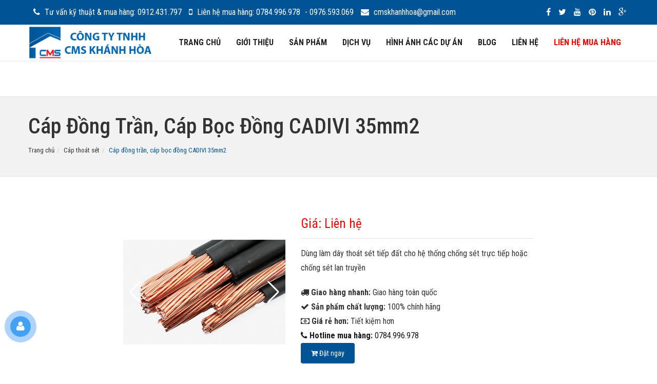

--- FILE ---
content_type: text/html; charset=utf-8
request_url: https://chongsetnhatrang.com/san-pham/cap-dong-tran-cap-boc-dong-cadivi-35mm2
body_size: 21625
content:
 <!DOCTYPE html><html><head><meta charset="utf-8" /><meta name="viewport" content="width=device-width, initial-scale=1.0"><title></title><meta name="keywords" /><meta name="description" /><meta property="og:url" content="https://chongsetnhatrang.com/san-pham/cap-dong-tran-cap-boc-dong-cadivi-35mm2" /><meta property="og:title" content="C&#225;p đồng trần, c&#225;p bọc đồng CADIVI 35mm2" /><meta property="og:description" /><meta property="og:image" content="/Content/Frontend/images/logo.png" /><link rel="shortcut icon" type="image/x-icon" href="/favicon.ico"><link rel="preconnect" href="https://fonts.googleapis.com"><link rel="preconnect" href="https://fonts.gstatic.com" crossorigin><link href="https://fonts.googleapis.com/css2?family=Roboto+Condensed:ital,wght@0,100..900;1,100..900&display=swap" rel="stylesheet"><link href="/Content/Frontend/css/swiper-bundle.min.css" rel="stylesheet"><link href="/Content/Frontend/css/lightbox.css" rel="stylesheet"><link href="/Content/frontendStyles?v=FdOxg74uOdlR0JwTAUy_OUwBFZvTl_JcqYLLX9rCZ5s1" rel="stylesheet"/></head><body><div id="page"><div id="pageloader"><div class="loader-item fa fa-spin text-color"></div></div><div id="top-bar" class="top-bar-section top-bar-bg-color"><div class="container"><div class="row"><div class="col-sm-12"><div class="top-contact link-hover-black"><a href="tel:0912431797" rel="nofollow"><i class="fa fa-phone"></i> Tư vấn kỹ thuật & mua hàng: 0912.431.797 </a><a href="tel:0784996978" rel="nofollow"><i class="fa fa-mobile-phone"></i> Liên hệ mua hàng: 0784.996.978 </a><a href="tel:0976593069" rel="nofollow"> - 0976.593.069 </a><a href="mailto:cmskhanhhoa@gmail.com" rel="nofollow"><i class="fa fa-envelope"></i> cmskhanhhoa@gmail.com </a></div><div class="top-social-icon icons-hover-black"><a href="https://www.facebook.com/chongsetnhatrang" rel="nofollow"><i class="fa fa-facebook"></i></a><a rel="nofollow"><i class="fa fa-twitter"></i></a><a href="https://www.youtube.com/shorts/CB92BOLegFg" rel="nofollow"><i class="fa fa-youtube"></i></a><a rel="nofollow"><i class="fa fa-pinterest"></i></a><a rel="nofollow"><i class="fa fa-linkedin"></i></a><a href="AW-11358748201" rel="nofollow"><i class="fa fa-google-plus"></i></a></div></div></div></div></div><header id="sticker" class="sticky-navigation"><div class="sticky-menu relative"><div class="navbar navbar-default navbar-bg-light" role="navigation"><div class="container"><div class="row"><div class="col-md-12"><div class="navbar-header"><button type="button" class="navbar-toggle" data-toggle="collapse" data-target=".navbar-collapse"><span class="sr-only">Toggle navigation</span><span class="icon-bar"></span><span class="icon-bar"></span><span class="icon-bar"></span></button><a class="navbar-brand" href="/"><img class="site_logo" alt="Chống sét Nha Trang" src="/logo.png" /></a></div><div class="navbar-collapse collapse"><ul class="nav navbar-nav d-flex d-sm-block"><li class='text-upper'><a href="/">Trang chủ</a></li><li class='text-upper'><a href="/page/gioi-thieu">Giới thiệu</a></li><li class='text-upper'><a href='/san-pham' class='has-submenu'>Sản phẩm</a><ul class='dropdown-menu'><li class="py-megamenu"><a href="/danh-muc/chong-set-lan-truyen">Chống sét lan truyền</a></li><li class="py-megamenu"><a href="/danh-muc/khuan-han-hoa-nhiet">Khuân hàn hóa nhiệt</a></li><li class="py-megamenu"><a href="/danh-muc/thuoc-han-hoa-nhiet">Thuốc hàn hóa nhiệt</a></li><li class="py-megamenu"><a href="/danh-muc/coc-tiep-dia-thep-ma-dong">Cọc tiếp địa thép mạ đồng</a></li><li class="py-megamenu"><a href="/danh-muc/kim-thu-set">Kim thu sét</a></li><li class="py-megamenu"><a href="/danh-muc/hoa-chat-giam-dien-tro-gem">Hóa chất giảm điện trở GEM</a></li></ul></li><li class='text-upper'><a href='/chuyen-muc/dich-vu' class='has-submenu'>Dịch vụ</a><ul class='dropdown-menu'><li class="py-megamenu"><a href="/lap-dat-he-thong-chong-set">Lắp đặt hệ thống chống sét</a></li><li class="py-megamenu"><a href="https://chongsetnhatrang.com/thi-cong-he-thong-phun-suong">LẮP ĐẶT HỆ THỐNG PHUN SƯƠNG LÀM MÁT</a></li><li class="py-megamenu"><a href="/bao-tri-he-thong-nuoc">Lắp đặt, bảo trì hệ thống cấp thoát nước</a></li><li class="py-megamenu"><a href="/bao-tri-he-thong-dieu-hoa">Lắp đặt, bảo trì hệ thống điều hòa</a></li></ul></li><li class='text-upper'><a href="/hinh-anh">HÌNH ẢNH CÁC DỰ ÁN</a></li><li class='text-upper'><a href='javascript:void(0)' class='has-submenu'>Blog</a><ul class='dropdown-menu'><li class="py-megamenu"><a href="/chuyen-muc/cong-trinh-thuc-hien">Vật tư CMS Khánh Hòa</a></li><li class="py-megamenu"><a href="/chuyen-muc/cam-nang-chong-set">Cẩm nang chống sét</a></li></ul></li><li class='text-upper'><a href="/lien-he">Liên hệ</a></li><li class="text-upper d-sm-none"><a href="tel:0912431797" class="has-submenu text-red"> Liên hệ mua hàng <span class="sub-arrow">...</span></a><ul class="dropdown-menu sm-nowrap"><li class="py-megamenu"><a href="tel:0784996978" class="text-red" rel="nofollow"><strong><i class="fa fa-phone"></i></strong> 0784.996.978 </a></li><li class="py-megamenu"><a href="tel:0976593069" class="text-red" rel="nofollow"><strong><i class="fa fa-phone"></i></strong> 0976.593.069 </a></li><li class="py-megamenu"><a href="tel:0912431797" class="text-red" rel="nofollow"><strong><i class="fa fa-phone"></i></strong> 0912.431.797 </a></li></ul></li><li class="text-upper"><div class="d-sm-block d-none" style="padding: 10px 15px;"><a href="tel:0912431797" class="c-red" rel="nofollow"> Tư vấn kỹ thuật & mua hàng: 0912.431.797 </a></div></li><li class="text-upper"><div class="d-sm-block d-none" style="padding: 10px 15px;"><a href="tel:0784996978" class="c-red" rel="nofollow"> Liên hệ mua hàng: 0784.996.978 </a></div></li><li class="text-upper"><div class="d-sm-block d-none" style="padding: 10px 15px;"><a href="tel:0976593069" class="c-red" rel="nofollow"> Liên hệ mua hàng: 0976.593.069 </a></div></li></ul></div></div></div></div></div></div></header><div class="page-header"><div class="container"><h1 class="title">C&#225;p đồng trần, c&#225;p bọc đồng CADIVI 35mm2</h1></div><div class="breadcrumb-box"><div class="container"><ul class="breadcrumb"><li><a href="/">Trang chủ</a></li><li><a href="/danh-muc/cap-thoat-set">C&#225;p tho&#225;t s&#233;t</a></li><li class="active">C&#225;p đồng trần, c&#225;p bọc đồng CADIVI 35mm2</li></ul></div></div></div><section class="page-section"><div class="container shop"><div class="row"><div class="col-md-12 product-page"><div class="content-area"><div class="row"><div class="col-md-5 col-sm-6"><div class="product-details-thumb inline-gallery-container swiper main-swiper" style="--swiper-navigation-color: #fff; --swiper-pagination-color: #fff"><div class="swiper-wrapper" id="gallery_1" style="align-items: center;"><div class="swiper-slide item ta-center" href="/Media/Products/230223113406003/Gallery/z4131296876150_37e97b4a4a19120d88ae1ad8a705d1a6.jpg"><img class="" style="object-fit: contain; height: 300px;" src="/Media/Products/230223113406003/Gallery/z4131296876150_37e97b4a4a19120d88ae1ad8a705d1a6.jpg" alt="/Media/Products/230223113406003/Gallery/z4131296876150_37e97b4a4a19120d88ae1ad8a705d1a6.jpg" width="570" height="500"></div><div class="swiper-slide item ta-center" href="/Media/Products/230223113406003/Gallery/z4131337749922_5ba60edd8628eaca4d66611768af75d2.jpg"><img class="" style="object-fit: contain; height: 300px;" src="/Media/Products/230223113406003/Gallery/z4131337749922_5ba60edd8628eaca4d66611768af75d2.jpg" alt="/Media/Products/230223113406003/Gallery/z4131337749922_5ba60edd8628eaca4d66611768af75d2.jpg" width="570" height="500"></div><div class="swiper-slide item ta-center" href="/Media/Products/230223113406003/Gallery/z4131274437477_b8949c60427e27e7cabcfc7f4a929ae4.jpg"><img class="" style="object-fit: contain; height: 300px;" src="/Media/Products/230223113406003/Gallery/z4131274437477_b8949c60427e27e7cabcfc7f4a929ae4.jpg" alt="/Media/Products/230223113406003/Gallery/z4131274437477_b8949c60427e27e7cabcfc7f4a929ae4.jpg" width="570" height="500"></div></div><div class="swiper-button-next"></div><div class="swiper-button-prev"></div></div><div thumbsSlider="" class="swiper thumb-swiper" style="padding: 10px;"><div class="swiper-wrapper d-sm-none"><div class="swiper-slide swiper-slide-thumb ta-center"><img src="/Media/Products/230223113406003/Gallery/z4131296876150_37e97b4a4a19120d88ae1ad8a705d1a6.jpg" alt="/Media/Products/230223113406003/Gallery/z4131296876150_37e97b4a4a19120d88ae1ad8a705d1a6.jpg thumb" height="60" style="object-fit: contain; height: 75px;" /></div><div class="swiper-slide swiper-slide-thumb ta-center"><img src="/Media/Products/230223113406003/Gallery/z4131337749922_5ba60edd8628eaca4d66611768af75d2.jpg" alt="/Media/Products/230223113406003/Gallery/z4131337749922_5ba60edd8628eaca4d66611768af75d2.jpg thumb" height="60" style="object-fit: contain; height: 75px;" /></div><div class="swiper-slide swiper-slide-thumb ta-center"><img src="/Media/Products/230223113406003/Gallery/z4131274437477_b8949c60427e27e7cabcfc7f4a929ae4.jpg" alt="/Media/Products/230223113406003/Gallery/z4131274437477_b8949c60427e27e7cabcfc7f4a929ae4.jpg thumb" height="60" style="object-fit: contain; height: 75px;" />  </div></div></div></div><div class="col-md-7 col-sm-6"><div class="price-details"><span class="price text-red">Giá: Liên hệ</span></div><div class="description"><p>Dùng làm dây thoát sét tiếp đất cho hệ thống chống sét trực tiếp hoặc chống sét lan truyền</p></div><div><span class="font-weight-bold"><i class="fa fa-truck"></i> Giao hàng nhanh: </span><span>Giao hàng toàn quốc</span></div><div><span class="font-weight-bold"><i class="fa fa-check"></i> Sản phẩm chất lượng: </span><span>100% chính hãng</span></div><div><span class="font-weight-bold"><i class="fa fa-money"></i> Giá rẻ hơn: </span><span>Tiết kiệm hơn</span></div><div><a href="tel:0784996978" rel="nofollow"><span class="font-weight-bold"><i class="fa fa-phone"></i> Hotline mua hàng: </span><span>0784.996.978</span></a></div><form action="/lien-he?order=true" method="post"><input name="__RequestVerificationToken" type="hidden" value="TxN_pwMRRIFZT11Dwxmg5IwoLvmGAgY63Nsag_G3qmm_cKDFTP9MwE_KU2D8ACcVd43FhCz-AGQ8qkptHZBCxI-nF87TVLDBV08eE5SjuJ81" /><input type="hidden" value="true" name="order" /><input type="hidden" name="Subject" value="Tôi muốn đặt C&#225;p đồng trần, c&#225;p bọc đồng CADIVI 35mm2" /><input type="hidden" name="ProductID" value="230223113406003" /><button type="submit" class="btn btn-default text-white"><i class="fa fa-cart-plus"></i> Đặt ngay </button></form></div></div><div class="row top-pad-80"><div class="col-md-12"><div role="tabpanel"><ul class="nav nav-tabs" role="tablist"><li role="presentation" class="active"><a href="#home" aria-controls="home" role="tab" data-toggle="tab">Chi tiết sản phẩm</a></li><li role="presentation"><a href="#rating" aria-controls="rating" role="tab" data-toggle="tab">Đánh giá sản phẩm (0)</a></li></ul><div class="tab-content"><div role="tabpanel" class="tab-pane active" id="home"><p>Dây cáp điện đồng trần C35 và bọc đồng CV- 35 Cadivi:</p><p>- Cáp điện đồng trần C35 là gồm 7 hoặc 19 sợi dây đồng nguyên chất kết xoắn ép chặt,</p><p>- Bọc đồng CV-35 là có lớp vỏ PVC bao bọc bên ngoài có khả năng cách điện, cách nhiệt tốt đảm bảo hoạt động truyền dẫn diễn ra lâu dài, ổn định và an toàn cho hoạt động sử dụng.</p><p><strong>CẤU TẠO:</strong></p><p>- Ruột dẫn: 7 hoặc 19 sợi dây đồng nguyên chất được kết xoắn ép với nhau</p><p>- Cách điện: PVC</p><p><strong>ỨNG DỤNG:</strong> Sử dụng làm dây thoát sét tiếp đất cho hệ thống chống sét trực tiếp hoặc chống sét lan truyền cho hệ thống điện trong nhà</p></div><div role="tabpanel" class="tab-pane" id="rating"><div aria-label="product-rating"><form action="/san-pham/230223113406003/rate" method="post" id="product-rating-form"><input name="__RequestVerificationToken" type="hidden" value="g9xp1GiqAiCPgjk9vS2ycEcdGaW-J4wt3K71StVO5ZLItuNCSjr0eIeY8VZdYnxk70DFvx3D6VH3axy7QRgKvVvnBOcwEmBLELg3ud6oWTA1" /><div class="row"><div class="input-text form-group col-md-6"><label for="FullName">Họ v&#224; t&#234;n</label><input class="form-control" data-val="true" data-val-required="The Họ và tên field is required." id="FullName" name="FullName" placeholder="Họ và tên" required="True" type="text" value="" /></div><div class="input-text form-group col-md-6"><label for="Rating">Số sao</label><select name="Rating" class="form-control"><option selected value="5">5</option><option value="4">4</option><option value="3">3</option><option value="2">2</option><option value="1">1</option></select></div><div class="form-group col-md-12"><label for="Comment">Nhận x&#233;t</label><textarea class="form-control" cols="20" id="Comment" name="Comment" placeholder="Nhận xét của bạn" rows="2"></textarea></div><div><span class="text-danger" id="error-message"></span></div><div class="align-right container"><button type="submit" class="btn btn-default btn-block text-white">Gửi đánh giá</button></div></div></form></div><div id="product-rating-list" data-product-id="230223113406003"></div></div></div></div></div></div></div></div></div></div></section><div class="content-area"><hr class="split-section" /><section id="product-scroll" class="bottom-pad-70"><div class="container shop"><div class="section-title text-left"><div class="title h2">Sản phẩm khác</div></div><div class="row"><div class="owl-carousel navigation-1 opacity text-left" data-pagination="false" data-items="3" data-autoplay="true" data-navigation="true"><div class="col-sm-4"><div class="product-item"><div class="product-img position-relative"><a href="/san-pham/cap-dong-tran-cap-boc-dong-cadivi-50mm2"><img class="h-265px" src="/Media/Products/220223155532938/cap-dong-tran-cap-boc-dong-cadivi-50mm2.jpg" alt="C&#225;p đồng trần, C&#225;p bọc đồng CADIVI 50mm2" width="265" height="240" onerror="this.src = 'http://placehold.it/265x240'; this.onerror = null;" /></a></div><div class="product-details"><h4 class="title-product"><a href="/san-pham/cap-dong-tran-cap-boc-dong-cadivi-50mm2">C&#225;p đồng trần, C&#225;p bọc đồng CADIVI 50mm2</a></h4><div class="text-color text-transform-normal"><span class="text-red">Giá: Liên hệ</span></div></div></div></div><div class="col-sm-4"><div class="product-item"><div class="product-img position-relative"><a href="/san-pham/cap-dong-tran-cap-boc-dong-cadivi-70mm2"><img class="h-265px" src="/Media/Products/230223110620240/cap-dong-tran-cap-boc-dong-cadivi-70mm2.jpg" alt="C&#225;p đồng trần, c&#225;p bọc đồng CADIVI 70mm2" width="265" height="240" onerror="this.src = 'http://placehold.it/265x240'; this.onerror = null;" /></a></div><div class="product-details"><h4 class="title-product"><a href="/san-pham/cap-dong-tran-cap-boc-dong-cadivi-70mm2">C&#225;p đồng trần, c&#225;p bọc đồng CADIVI 70mm2</a></h4><div class="text-color text-transform-normal"><span class="text-red">Giá: Liên hệ</span></div></div></div></div><div class="col-sm-4"><div class="product-item"><div class="product-img position-relative"><a href="/san-pham/cap-dong-tran-cap-boc-dong-cadivi-95mm2"><img class="h-265px" src="/Media/Products/230223111453348/cap-dong-tran-cap-boc-dong-cadivi-95mm2.jpg" alt="C&#225;p đồng trần, c&#225;p bọc đồng CADIVI 95mm2" width="265" height="240" onerror="this.src = 'http://placehold.it/265x240'; this.onerror = null;" /></a></div><div class="product-details"><h4 class="title-product"><a href="/san-pham/cap-dong-tran-cap-boc-dong-cadivi-95mm2">C&#225;p đồng trần, c&#225;p bọc đồng CADIVI 95mm2</a></h4><div class="text-color text-transform-normal"><span class="text-red">Giá: Liên hệ</span></div></div></div></div><div class="col-sm-4"><div class="product-item"><div class="product-img position-relative"><a href="/san-pham/day-cap-dien-cadivi-cv-16-mm2"><img class="h-265px" src="/Media/Products/230223114400926/day-cap-dien-cadivi-cv-16-mm2.jpg" alt="D&#226;y c&#225;p điện CADIVI CV-16 mm2" width="265" height="240" onerror="this.src = 'http://placehold.it/265x240'; this.onerror = null;" /></a></div><div class="product-details"><h4 class="title-product"><a href="/san-pham/day-cap-dien-cadivi-cv-16-mm2">D&#226;y c&#225;p điện CADIVI CV-16 mm2</a></h4><div class="text-color text-transform-normal"><span class="text-red">Giá: Liên hệ</span></div></div></div></div></div></div></div></section></div><footer id="footer"><div class="footer-widget"><div class="container"><div class="row"><div class="col-sm-12 col-md-5 widget"><img class="logo-footer" alt="Chống sét Nha Trang" src="/logo.png" /><p class="intro-site">C&#244;ng ty TNHH CMS Kh&#225;nh H&#242;a. Giấy ph&#233;p kinh doanh: 4201748089 cấp bởi Sở Kế Hoạch v&#224; Đầu Tư Kh&#225;nh H&#242;a. Tư vấn, thiết kế, cung cấp giải ph&#225;p chống s&#233;t tốt nhất cho bạn.</p></div><div class="col-sm-12 col-md-3 widget bottom-xs-pad-20"><div class="widget-title"><div class="title text-upper h3">Hỗ trợ khách hàng</div></div><nav><ul><li><a href="/page/chinh-sach-chung">Chính sách chung</a></li><li><a href="/page/hinh-thuc-thanh-toan">Hình thức thanh toán</a></li><li><a href="/page/chinh-sach-doi-tra">Chính sách đổi trả</a></li><li><a href="/page/chinh-sach-bao-hanh">Chính sách bảo hành</a></li></ul></nav></div><div class="col-sm-12 col-md-4 widget bottom-xs-pad-20"><div class="widget-title"><div class="title text-upper h3">Thông tin liên hệ</div></div><p><strong><i class="fa fa-map-marker"></i></strong><strong> Trụ sở: </strong><a href="https://maps.app.goo.gl/6RSnLWSMCFXwnZZZ9" target="_blank"> Lô 42, Triệu Quang Phục, Khu Hòn Đỏ, Phường Vĩnh Hòa, Thành phố Nha Trang, Khánh Hòa. </a><br><strong> Cửa Hàng: </strong><a href="https://maps.app.goo.gl/L4G6dFSkuJe6jHEs5" target="_blank"> Số 589 Lê Hồng Phong, Thành phố Nha Trang, Khánh Hòa </a></p><p><strong><i class="fa fa-envelope"></i></strong> cmskhanhhoa@gmail.com </p><p><strong><i class="fa fa-phone"></i></strong> Liên hệ mua hàng: 0784.996.978 - 0976.593.069 </p><p><strong><i class="fa fa-phone"></i></strong> Tư vấn kỹ thuật & mua hàng: 0912.431.797 </p><div class="social-icon gray-bg icons-circle i-3x"><a href="https://www.facebook.com/chongsetnhatrang" rel="nofollow"><i class="fa fa-facebook"></i></a><a rel="nofollow"><i class="fa fa-twitter"></i></a><a href="https://www.youtube.com/shorts/CB92BOLegFg" rel="nofollow"><i class="fa fa-youtube"></i></a><a rel="nofollow"><i class="fa fa-pinterest"></i></a><a rel="nofollow"><i class="fa fa-linkedin"></i></a><a href="AW-11358748201" rel="nofollow"><i class="fa fa-google-plus"></i></a></div></div></div></div></div><div class="copyright"><div class="container"><div class="row"><div class="col-xs-10 col-sm-6 col-md-6"> © 2021 Bản Quyền Thuộc Về Chống Sét Nha Trang. Thiết Kế Và Phát Triển Bởi <a rel="nofollow" target="_blank" href="https://fama.com.vn/">Fama</a></div><div class="col-xs-2 col-sm-6 col-md-6 text-right page-scroll gray-bg icons-circle i-3x"><a href="#page"><i class="glyphicon glyphicon-arrow-up"></i></a></div></div></div></div></footer><div class="support-online"><div class="support-content social-button" style="display: none;"><a href="tel:0784996978" class="call-now" rel="nofollow"><i class="fa fa-phone" aria-hidden="true"></i><span>Tư vấn mua hàng 0784.996.978</span><div class="animated-contact infinite zoomIn kenit-alo-circle"></div><div class="animated-contact infinite pulse kenit-alo-circle-fill"></div></a><a href="tel:0976593069" class="call-now" rel="nofollow"><i class="fa fa-phone" aria-hidden="true"></i><span>Tư vấn mua hàng 0976.593.069</span><div class="animated-contact infinite zoomIn kenit-alo-circle"></div><div class="animated-contact infinite pulse kenit-alo-circle-fill"></div></a><a class="mes" href="/lien-he" target="_blank" rel="nofollow"><i class="fa fa-map-marker" aria-hidden="true"></i><span>Liên hệ</span></a><a class="zalo" href="https://zalo.me/0912431797" target="_blank" rel="nofollow"><img src="/Media/icon-zalo.png" alt="icon zalo"><span>Zalo: 0912431797</span></a><a class="sms" href="sms:0784996978" rel="nofollow"><i class="fa fa-comment" aria-hidden="true"></i><span>SMS: 0784.996.978</span></a><a class="sms" href="sms:0976593069" rel="nofollow"><i class="fa fa-comment" aria-hidden="true"></i><span>SMS: 0976.593.069</span></a><a href="https://www.facebook.com/chongsetnhatrang" target="_blank" class="fb" rel="nofollow"><i class="fa fa-facebook-square" aria-hidden="true"></i><span>Nhắn tin Facebook</span></a></div><a class="btn-support"><i class="fa fa-user" aria-hidden="true"></i><div class="animated-contact infinite zoomIn kenit-alo-circle"></div><div class="animated-contact infinite pulse kenit-alo-circle-fill"></div></a></div></div><script src="/Scripts/frontendScripts?v=laZEbysuOLvrXocxzi91YK8b7zhtXupnThC3CVYxolw1"></script><script type="text/javascript" src="/Content/Frontend/js/swiper-bundle.min.js"></script><script src="/Content/Frontend/js/lightgallery.js"></script><script type="text/javascript" src="/Content/Frontend/js/custom.js"></script><script src="/Content/Frontend/js/product.js" defer></script></body></html> 

--- FILE ---
content_type: text/css; charset=utf-8
request_url: https://chongsetnhatrang.com/Content/frontendStyles?v=FdOxg74uOdlR0JwTAUy_OUwBFZvTl_JcqYLLX9rCZ5s1
body_size: 611550
content:
@font-face{font-family:'FontAwesome';src:url('../fonts/fontawesome-webfonte0a5.eot?v=4.3.0');src:url('../fonts/fontawesome-webfontd41d.eot?#iefix&v=4.3.0') format('embedded-opentype'),url('../fonts/fontawesome-webfonte0a5.woff2?v=4.3.0') format('woff2'),url('../fonts/fontawesome-webfonte0a5.woff?v=4.3.0') format('woff'),url('../fonts/fontawesome-webfonte0a5.ttf?v=4.3.0') format('truetype'),url('../fonts/fontawesome-webfonte0a5.svg?v=4.3.0#fontawesomeregular') format('svg');font-weight:normal;font-style:normal}.fa{display:inline-block;font:normal normal normal 14px/1 FontAwesome;font-size:inherit;text-rendering:auto;-webkit-font-smoothing:antialiased;-moz-osx-font-smoothing:grayscale;transform:translate(0,0)}.fa-lg{font-size:1.33333333em;line-height:.75em;vertical-align:-15%}.fa-2x{font-size:2em}.fa-3x{font-size:3em}.fa-4x{font-size:4em}.fa-5x{font-size:5em}.fa-fw{width:1.28571429em;text-align:center}.fa-ul{padding-left:0;margin-left:2.14285714em;list-style-type:none}.fa-ul>li{position:relative}.fa-li{position:absolute;left:-2.14285714em;width:2.14285714em;top:.14285714em;text-align:center}.fa-li.fa-lg{left:-1.85714286em}.fa-border{padding:.2em .25em .15em;border:solid .08em #eee;border-radius:.1em}.pull-right{float:right}.pull-left{float:left}.fa.pull-left{margin-right:.3em}.fa.pull-right{margin-left:.3em}.fa-spin{-webkit-animation:fa-spin 2s infinite linear;animation:fa-spin 2s infinite linear}.fa-pulse{-webkit-animation:fa-spin 1s infinite steps(8);animation:fa-spin 1s infinite steps(8)}@-webkit-keyframes fa-spin{0%{-webkit-transform:rotate(0deg);transform:rotate(0deg)}100%{-webkit-transform:rotate(359deg);transform:rotate(359deg)}}@keyframes fa-spin{0%{-webkit-transform:rotate(0deg);transform:rotate(0deg)}100%{-webkit-transform:rotate(359deg);transform:rotate(359deg)}}.fa-rotate-90{filter:progid:DXImageTransform.Microsoft.BasicImage(rotation=1);-webkit-transform:rotate(90deg);-ms-transform:rotate(90deg);transform:rotate(90deg)}.fa-rotate-180{filter:progid:DXImageTransform.Microsoft.BasicImage(rotation=2);-webkit-transform:rotate(180deg);-ms-transform:rotate(180deg);transform:rotate(180deg)}.fa-rotate-270{filter:progid:DXImageTransform.Microsoft.BasicImage(rotation=3);-webkit-transform:rotate(270deg);-ms-transform:rotate(270deg);transform:rotate(270deg)}.fa-flip-horizontal{filter:progid:DXImageTransform.Microsoft.BasicImage(rotation=0,mirror=1);-webkit-transform:scale(-1,1);-ms-transform:scale(-1,1);transform:scale(-1,1)}.fa-flip-vertical{filter:progid:DXImageTransform.Microsoft.BasicImage(rotation=2,mirror=1);-webkit-transform:scale(1,-1);-ms-transform:scale(1,-1);transform:scale(1,-1)}:root .fa-rotate-90,:root .fa-rotate-180,:root .fa-rotate-270,:root .fa-flip-horizontal,:root .fa-flip-vertical{filter:none}.fa-stack{position:relative;display:inline-block;width:2em;height:2em;line-height:2em;vertical-align:middle}.fa-stack-1x,.fa-stack-2x{position:absolute;left:0;width:100%;text-align:center}.fa-stack-1x{line-height:inherit}.fa-stack-2x{font-size:2em}.fa-inverse{color:#fff}.fa-glass:before{content:""}.fa-music:before{content:""}.fa-search:before{content:""}.fa-envelope-o:before{content:""}.fa-heart:before{content:""}.fa-star:before{content:""}.fa-star-o:before{content:""}.fa-user:before{content:""}.fa-film:before{content:""}.fa-th-large:before{content:""}.fa-th:before{content:""}.fa-th-list:before{content:""}.fa-check:before{content:""}.fa-remove:before,.fa-close:before,.fa-times:before{content:""}.fa-search-plus:before{content:""}.fa-search-minus:before{content:""}.fa-power-off:before{content:""}.fa-signal:before{content:""}.fa-gear:before,.fa-cog:before{content:""}.fa-trash-o:before{content:""}.fa-home:before{content:""}.fa-file-o:before{content:""}.fa-clock-o:before{content:""}.fa-road:before{content:""}.fa-download:before{content:""}.fa-arrow-circle-o-down:before{content:""}.fa-arrow-circle-o-up:before{content:""}.fa-inbox:before{content:""}.fa-play-circle-o:before{content:""}.fa-rotate-right:before,.fa-repeat:before{content:""}.fa-refresh:before{content:""}.fa-list-alt:before{content:""}.fa-lock:before{content:""}.fa-flag:before{content:""}.fa-headphones:before{content:""}.fa-volume-off:before{content:""}.fa-volume-down:before{content:""}.fa-volume-up:before{content:""}.fa-qrcode:before{content:""}.fa-barcode:before{content:""}.fa-tag:before{content:""}.fa-tags:before{content:""}.fa-book:before{content:""}.fa-bookmark:before{content:""}.fa-print:before{content:""}.fa-camera:before{content:""}.fa-font:before{content:""}.fa-bold:before{content:""}.fa-italic:before{content:""}.fa-text-height:before{content:""}.fa-text-width:before{content:""}.fa-align-left:before{content:""}.fa-align-center:before{content:""}.fa-align-right:before{content:""}.fa-align-justify:before{content:""}.fa-list:before{content:""}.fa-dedent:before,.fa-outdent:before{content:""}.fa-indent:before{content:""}.fa-video-camera:before{content:""}.fa-photo:before,.fa-image:before,.fa-picture-o:before{content:""}.fa-pencil:before{content:""}.fa-map-marker:before{content:""}.fa-adjust:before{content:""}.fa-tint:before{content:""}.fa-edit:before,.fa-pencil-square-o:before{content:""}.fa-share-square-o:before{content:""}.fa-check-square-o:before{content:""}.fa-arrows:before{content:""}.fa-step-backward:before{content:""}.fa-fast-backward:before{content:""}.fa-backward:before{content:""}.fa-play:before{content:""}.fa-pause:before{content:""}.fa-stop:before{content:""}.fa-forward:before{content:""}.fa-fast-forward:before{content:""}.fa-step-forward:before{content:""}.fa-eject:before{content:""}.fa-chevron-left:before{content:""}.fa-chevron-right:before{content:""}.fa-plus-circle:before{content:""}.fa-minus-circle:before{content:""}.fa-times-circle:before{content:""}.fa-check-circle:before{content:""}.fa-question-circle:before{content:""}.fa-info-circle:before{content:""}.fa-crosshairs:before{content:""}.fa-times-circle-o:before{content:""}.fa-check-circle-o:before{content:""}.fa-ban:before{content:""}.fa-arrow-left:before{content:""}.fa-arrow-right:before{content:""}.fa-arrow-up:before{content:""}.fa-arrow-down:before{content:""}.fa-mail-forward:before,.fa-share:before{content:""}.fa-expand:before{content:""}.fa-compress:before{content:""}.fa-plus:before{content:""}.fa-minus:before{content:""}.fa-asterisk:before{content:""}.fa-exclamation-circle:before{content:""}.fa-gift:before{content:""}.fa-leaf:before{content:""}.fa-fire:before{content:""}.fa-eye:before{content:""}.fa-eye-slash:before{content:""}.fa-warning:before,.fa-exclamation-triangle:before{content:""}.fa-plane:before{content:""}.fa-calendar:before{content:""}.fa-random:before{content:""}.fa-comment:before{content:""}.fa-magnet:before{content:""}.fa-chevron-up:before{content:""}.fa-chevron-down:before{content:""}.fa-retweet:before{content:""}.fa-shopping-cart:before{content:""}.fa-folder:before{content:""}.fa-folder-open:before{content:""}.fa-arrows-v:before{content:""}.fa-arrows-h:before{content:""}.fa-bar-chart-o:before,.fa-bar-chart:before{content:""}.fa-twitter-square:before{content:""}.fa-facebook-square:before{content:""}.fa-camera-retro:before{content:""}.fa-key:before{content:""}.fa-gears:before,.fa-cogs:before{content:""}.fa-comments:before{content:""}.fa-thumbs-o-up:before{content:""}.fa-thumbs-o-down:before{content:""}.fa-star-half:before{content:""}.fa-heart-o:before{content:""}.fa-sign-out:before{content:""}.fa-linkedin-square:before{content:""}.fa-thumb-tack:before{content:""}.fa-external-link:before{content:""}.fa-sign-in:before{content:""}.fa-trophy:before{content:""}.fa-github-square:before{content:""}.fa-upload:before{content:""}.fa-lemon-o:before{content:""}.fa-phone:before{content:""}.fa-square-o:before{content:""}.fa-bookmark-o:before{content:""}.fa-phone-square:before{content:""}.fa-twitter:before{content:""}.fa-facebook-f:before,.fa-facebook:before{content:""}.fa-github:before{content:""}.fa-unlock:before{content:""}.fa-credit-card:before{content:""}.fa-rss:before{content:""}.fa-hdd-o:before{content:""}.fa-bullhorn:before{content:""}.fa-bell:before{content:""}.fa-certificate:before{content:""}.fa-hand-o-right:before{content:""}.fa-hand-o-left:before{content:""}.fa-hand-o-up:before{content:""}.fa-hand-o-down:before{content:""}.fa-arrow-circle-left:before{content:""}.fa-arrow-circle-right:before{content:""}.fa-arrow-circle-up:before{content:""}.fa-arrow-circle-down:before{content:""}.fa-globe:before{content:""}.fa-wrench:before{content:""}.fa-tasks:before{content:""}.fa-filter:before{content:""}.fa-briefcase:before{content:""}.fa-arrows-alt:before{content:""}.fa-group:before,.fa-users:before{content:""}.fa-chain:before,.fa-link:before{content:""}.fa-cloud:before{content:""}.fa-flask:before{content:""}.fa-cut:before,.fa-scissors:before{content:""}.fa-copy:before,.fa-files-o:before{content:""}.fa-paperclip:before{content:""}.fa-save:before,.fa-floppy-o:before{content:""}.fa-square:before{content:""}.fa-navicon:before,.fa-reorder:before,.fa-bars:before{content:""}.fa-list-ul:before{content:""}.fa-list-ol:before{content:""}.fa-strikethrough:before{content:""}.fa-underline:before{content:""}.fa-table:before{content:""}.fa-magic:before{content:""}.fa-truck:before{content:""}.fa-pinterest:before{content:""}.fa-pinterest-square:before{content:""}.fa-google-plus-square:before{content:""}.fa-google-plus:before{content:""}.fa-money:before{content:""}.fa-caret-down:before{content:""}.fa-caret-up:before{content:""}.fa-caret-left:before{content:""}.fa-caret-right:before{content:""}.fa-columns:before{content:""}.fa-unsorted:before,.fa-sort:before{content:""}.fa-sort-down:before,.fa-sort-desc:before{content:""}.fa-sort-up:before,.fa-sort-asc:before{content:""}.fa-envelope:before{content:""}.fa-linkedin:before{content:""}.fa-rotate-left:before,.fa-undo:before{content:""}.fa-legal:before,.fa-gavel:before{content:""}.fa-dashboard:before,.fa-tachometer:before{content:""}.fa-comment-o:before{content:""}.fa-comments-o:before{content:""}.fa-flash:before,.fa-bolt:before{content:""}.fa-sitemap:before{content:""}.fa-umbrella:before{content:""}.fa-paste:before,.fa-clipboard:before{content:""}.fa-lightbulb-o:before{content:""}.fa-exchange:before{content:""}.fa-cloud-download:before{content:""}.fa-cloud-upload:before{content:""}.fa-user-md:before{content:""}.fa-stethoscope:before{content:""}.fa-suitcase:before{content:""}.fa-bell-o:before{content:""}.fa-coffee:before{content:""}.fa-cutlery:before{content:""}.fa-file-text-o:before{content:""}.fa-building-o:before{content:""}.fa-hospital-o:before{content:""}.fa-ambulance:before{content:""}.fa-medkit:before{content:""}.fa-fighter-jet:before{content:""}.fa-beer:before{content:""}.fa-h-square:before{content:""}.fa-plus-square:before{content:""}.fa-angle-double-left:before{content:""}.fa-angle-double-right:before{content:""}.fa-angle-double-up:before{content:""}.fa-angle-double-down:before{content:""}.fa-angle-left:before{content:""}.fa-angle-right:before{content:""}.fa-angle-up:before{content:""}.fa-angle-down:before{content:""}.fa-desktop:before{content:""}.fa-laptop:before{content:""}.fa-tablet:before{content:""}.fa-mobile-phone:before,.fa-mobile:before{content:""}.fa-circle-o:before{content:""}.fa-quote-left:before{content:""}.fa-quote-right:before{content:""}.fa-spinner:before{content:""}.fa-circle:before{content:""}.fa-mail-reply:before,.fa-reply:before{content:""}.fa-github-alt:before{content:""}.fa-folder-o:before{content:""}.fa-folder-open-o:before{content:""}.fa-smile-o:before{content:""}.fa-frown-o:before{content:""}.fa-meh-o:before{content:""}.fa-gamepad:before{content:""}.fa-keyboard-o:before{content:""}.fa-flag-o:before{content:""}.fa-flag-checkered:before{content:""}.fa-terminal:before{content:""}.fa-code:before{content:""}.fa-mail-reply-all:before,.fa-reply-all:before{content:""}.fa-star-half-empty:before,.fa-star-half-full:before,.fa-star-half-o:before{content:""}.fa-location-arrow:before{content:""}.fa-crop:before{content:""}.fa-code-fork:before{content:""}.fa-unlink:before,.fa-chain-broken:before{content:""}.fa-question:before{content:""}.fa-info:before{content:""}.fa-exclamation:before{content:""}.fa-superscript:before{content:""}.fa-subscript:before{content:""}.fa-eraser:before{content:""}.fa-puzzle-piece:before{content:""}.fa-microphone:before{content:""}.fa-microphone-slash:before{content:""}.fa-shield:before{content:""}.fa-calendar-o:before{content:""}.fa-fire-extinguisher:before{content:""}.fa-rocket:before{content:""}.fa-maxcdn:before{content:""}.fa-chevron-circle-left:before{content:""}.fa-chevron-circle-right:before{content:""}.fa-chevron-circle-up:before{content:""}.fa-chevron-circle-down:before{content:""}.fa-html5:before{content:""}.fa-css3:before{content:""}.fa-anchor:before{content:""}.fa-unlock-alt:before{content:""}.fa-bullseye:before{content:""}.fa-ellipsis-h:before{content:""}.fa-ellipsis-v:before{content:""}.fa-rss-square:before{content:""}.fa-play-circle:before{content:""}.fa-ticket:before{content:""}.fa-minus-square:before{content:""}.fa-minus-square-o:before{content:""}.fa-level-up:before{content:""}.fa-level-down:before{content:""}.fa-check-square:before{content:""}.fa-pencil-square:before{content:""}.fa-external-link-square:before{content:""}.fa-share-square:before{content:""}.fa-compass:before{content:""}.fa-toggle-down:before,.fa-caret-square-o-down:before{content:""}.fa-toggle-up:before,.fa-caret-square-o-up:before{content:""}.fa-toggle-right:before,.fa-caret-square-o-right:before{content:""}.fa-euro:before,.fa-eur:before{content:""}.fa-gbp:before{content:""}.fa-dollar:before,.fa-usd:before{content:""}.fa-rupee:before,.fa-inr:before{content:""}.fa-cny:before,.fa-rmb:before,.fa-yen:before,.fa-jpy:before{content:""}.fa-ruble:before,.fa-rouble:before,.fa-rub:before{content:""}.fa-won:before,.fa-krw:before{content:""}.fa-bitcoin:before,.fa-btc:before{content:""}.fa-file:before{content:""}.fa-file-text:before{content:""}.fa-sort-alpha-asc:before{content:""}.fa-sort-alpha-desc:before{content:""}.fa-sort-amount-asc:before{content:""}.fa-sort-amount-desc:before{content:""}.fa-sort-numeric-asc:before{content:""}.fa-sort-numeric-desc:before{content:""}.fa-thumbs-up:before{content:""}.fa-thumbs-down:before{content:""}.fa-youtube-square:before{content:""}.fa-youtube:before{content:""}.fa-xing:before{content:""}.fa-xing-square:before{content:""}.fa-youtube-play:before{content:""}.fa-dropbox:before{content:""}.fa-stack-overflow:before{content:""}.fa-instagram:before{content:""}.fa-flickr:before{content:""}.fa-adn:before{content:""}.fa-bitbucket:before{content:""}.fa-bitbucket-square:before{content:""}.fa-tumblr:before{content:""}.fa-tumblr-square:before{content:""}.fa-long-arrow-down:before{content:""}.fa-long-arrow-up:before{content:""}.fa-long-arrow-left:before{content:""}.fa-long-arrow-right:before{content:""}.fa-apple:before{content:""}.fa-windows:before{content:""}.fa-android:before{content:""}.fa-linux:before{content:""}.fa-dribbble:before{content:""}.fa-skype:before{content:""}.fa-foursquare:before{content:""}.fa-trello:before{content:""}.fa-female:before{content:""}.fa-male:before{content:""}.fa-gittip:before,.fa-gratipay:before{content:""}.fa-sun-o:before{content:""}.fa-moon-o:before{content:""}.fa-archive:before{content:""}.fa-bug:before{content:""}.fa-vk:before{content:""}.fa-weibo:before{content:""}.fa-renren:before{content:""}.fa-pagelines:before{content:""}.fa-stack-exchange:before{content:""}.fa-arrow-circle-o-right:before{content:""}.fa-arrow-circle-o-left:before{content:""}.fa-toggle-left:before,.fa-caret-square-o-left:before{content:""}.fa-dot-circle-o:before{content:""}.fa-wheelchair:before{content:""}.fa-vimeo-square:before{content:""}.fa-turkish-lira:before,.fa-try:before{content:""}.fa-plus-square-o:before{content:""}.fa-space-shuttle:before{content:""}.fa-slack:before{content:""}.fa-envelope-square:before{content:""}.fa-wordpress:before{content:""}.fa-openid:before{content:""}.fa-institution:before,.fa-bank:before,.fa-university:before{content:""}.fa-mortar-board:before,.fa-graduation-cap:before{content:""}.fa-yahoo:before{content:""}.fa-google:before{content:""}.fa-reddit:before{content:""}.fa-reddit-square:before{content:""}.fa-stumbleupon-circle:before{content:""}.fa-stumbleupon:before{content:""}.fa-delicious:before{content:""}.fa-digg:before{content:""}.fa-pied-piper:before{content:""}.fa-pied-piper-alt:before{content:""}.fa-drupal:before{content:""}.fa-joomla:before{content:""}.fa-language:before{content:""}.fa-fax:before{content:""}.fa-building:before{content:""}.fa-child:before{content:""}.fa-paw:before{content:""}.fa-spoon:before{content:""}.fa-cube:before{content:""}.fa-cubes:before{content:""}.fa-behance:before{content:""}.fa-behance-square:before{content:""}.fa-steam:before{content:""}.fa-steam-square:before{content:""}.fa-recycle:before{content:""}.fa-automobile:before,.fa-car:before{content:""}.fa-cab:before,.fa-taxi:before{content:""}.fa-tree:before{content:""}.fa-spotify:before{content:""}.fa-deviantart:before{content:""}.fa-soundcloud:before{content:""}.fa-database:before{content:""}.fa-file-pdf-o:before{content:""}.fa-file-word-o:before{content:""}.fa-file-excel-o:before{content:""}.fa-file-powerpoint-o:before{content:""}.fa-file-photo-o:before,.fa-file-picture-o:before,.fa-file-image-o:before{content:""}.fa-file-zip-o:before,.fa-file-archive-o:before{content:""}.fa-file-sound-o:before,.fa-file-audio-o:before{content:""}.fa-file-movie-o:before,.fa-file-video-o:before{content:""}.fa-file-code-o:before{content:""}.fa-vine:before{content:""}.fa-codepen:before{content:""}.fa-jsfiddle:before{content:""}.fa-life-bouy:before,.fa-life-buoy:before,.fa-life-saver:before,.fa-support:before,.fa-life-ring:before{content:""}.fa-circle-o-notch:before{content:""}.fa-ra:before,.fa-rebel:before{content:""}.fa-ge:before,.fa-empire:before{content:""}.fa-git-square:before{content:""}.fa-git:before{content:""}.fa-hacker-news:before{content:""}.fa-tencent-weibo:before{content:""}.fa-qq:before{content:""}.fa-wechat:before,.fa-weixin:before{content:""}.fa-send:before,.fa-paper-plane:before{content:""}.fa-send-o:before,.fa-paper-plane-o:before{content:""}.fa-history:before{content:""}.fa-genderless:before,.fa-circle-thin:before{content:""}.fa-header:before{content:""}.fa-paragraph:before{content:""}.fa-sliders:before{content:""}.fa-share-alt:before{content:""}.fa-share-alt-square:before{content:""}.fa-bomb:before{content:""}.fa-soccer-ball-o:before,.fa-futbol-o:before{content:""}.fa-tty:before{content:""}.fa-binoculars:before{content:""}.fa-plug:before{content:""}.fa-slideshare:before{content:""}.fa-twitch:before{content:""}.fa-yelp:before{content:""}.fa-newspaper-o:before{content:""}.fa-wifi:before{content:""}.fa-calculator:before{content:""}.fa-paypal:before{content:""}.fa-google-wallet:before{content:""}.fa-cc-visa:before{content:""}.fa-cc-mastercard:before{content:""}.fa-cc-discover:before{content:""}.fa-cc-amex:before{content:""}.fa-cc-paypal:before{content:""}.fa-cc-stripe:before{content:""}.fa-bell-slash:before{content:""}.fa-bell-slash-o:before{content:""}.fa-trash:before{content:""}.fa-copyright:before{content:""}.fa-at:before{content:""}.fa-eyedropper:before{content:""}.fa-paint-brush:before{content:""}.fa-birthday-cake:before{content:""}.fa-area-chart:before{content:""}.fa-pie-chart:before{content:""}.fa-line-chart:before{content:""}.fa-lastfm:before{content:""}.fa-lastfm-square:before{content:""}.fa-toggle-off:before{content:""}.fa-toggle-on:before{content:""}.fa-bicycle:before{content:""}.fa-bus:before{content:""}.fa-ioxhost:before{content:""}.fa-angellist:before{content:""}.fa-cc:before{content:""}.fa-shekel:before,.fa-sheqel:before,.fa-ils:before{content:""}.fa-meanpath:before{content:""}.fa-buysellads:before{content:""}.fa-connectdevelop:before{content:""}.fa-dashcube:before{content:""}.fa-forumbee:before{content:""}.fa-leanpub:before{content:""}.fa-sellsy:before{content:""}.fa-shirtsinbulk:before{content:""}.fa-simplybuilt:before{content:""}.fa-skyatlas:before{content:""}.fa-cart-plus:before{content:""}.fa-cart-arrow-down:before{content:""}.fa-diamond:before{content:""}.fa-ship:before{content:""}.fa-user-secret:before{content:""}.fa-motorcycle:before{content:""}.fa-street-view:before{content:""}.fa-heartbeat:before{content:""}.fa-venus:before{content:""}.fa-mars:before{content:""}.fa-mercury:before{content:""}.fa-transgender:before{content:""}.fa-transgender-alt:before{content:""}.fa-venus-double:before{content:""}.fa-mars-double:before{content:""}.fa-venus-mars:before{content:""}.fa-mars-stroke:before{content:""}.fa-mars-stroke-v:before{content:""}.fa-mars-stroke-h:before{content:""}.fa-neuter:before{content:""}.fa-facebook-official:before{content:""}.fa-pinterest-p:before{content:""}.fa-whatsapp:before{content:""}.fa-server:before{content:""}.fa-user-plus:before{content:""}.fa-user-times:before{content:""}.fa-hotel:before,.fa-bed:before{content:""}.fa-viacoin:before{content:""}.fa-train:before{content:""}.fa-subway:before{content:""}.fa-medium:before{content:""}html{font-family:sans-serif;-webkit-text-size-adjust:100%;-ms-text-size-adjust:100%}body{margin:0}article,aside,details,figcaption,figure,footer,header,hgroup,main,menu,nav,section,summary{display:block}audio,canvas,progress,video{display:inline-block;vertical-align:baseline}audio:not([controls]){display:none;height:0}[hidden],template{display:none}a{background-color:transparent}a:active,a:hover{outline:0}abbr[title]{border-bottom:1px dotted}b,strong{font-weight:700}dfn{font-style:italic}h1{margin:.67em 0;font-size:2em}mark{color:#000;background:#ff0}small{font-size:80%}sub,sup{position:relative;font-size:75%;line-height:0;vertical-align:baseline}sup{top:-.5em}sub{bottom:-.25em}img{border:0}svg:not(:root){overflow:hidden}figure{margin:1em 40px}hr{height:0;-webkit-box-sizing:content-box;-moz-box-sizing:content-box;box-sizing:content-box}pre{overflow:auto}code,kbd,pre,samp{font-family:monospace,monospace;font-size:1em}button,input,optgroup,select,textarea{margin:0;font:inherit;color:inherit}button{overflow:visible}button,select{text-transform:none}button,html input[type=button],input[type=reset],input[type=submit]{-webkit-appearance:button;cursor:pointer}button[disabled],html input[disabled]{cursor:default}button::-moz-focus-inner,input::-moz-focus-inner{padding:0;border:0}input{line-height:normal}input[type=checkbox],input[type=radio]{-webkit-box-sizing:border-box;-moz-box-sizing:border-box;box-sizing:border-box;padding:0}input[type=number]::-webkit-inner-spin-button,input[type=number]::-webkit-outer-spin-button{height:auto}input[type=search]{-webkit-box-sizing:content-box;-moz-box-sizing:content-box;box-sizing:content-box;-webkit-appearance:textfield}input[type=search]::-webkit-search-cancel-button,input[type=search]::-webkit-search-decoration{-webkit-appearance:none}fieldset{padding:.35em .625em .75em;margin:0 2px;border:1px solid silver}legend{padding:0;border:0}textarea{overflow:auto}optgroup{font-weight:700}table{border-spacing:0;border-collapse:collapse}td,th{padding:0}@media print{*,:after,:before{color:#000!important;text-shadow:none!important;background:0 0!important;-webkit-box-shadow:none!important;box-shadow:none!important}a,a:visited{text-decoration:underline}a[href]:after{content:" (" attr(href) ")"}abbr[title]:after{content:" (" attr(title) ")"}a[href^="javascript:"]:after,a[href^="#"]:after{content:""}blockquote,pre{border:1px solid #999;page-break-inside:avoid}thead{display:table-header-group}img,tr{page-break-inside:avoid}img{max-width:100%!important}h2,h3,p{orphans:3;widows:3}h2,h3{page-break-after:avoid}.navbar{display:none}.btn>.caret,.dropup>.btn>.caret{border-top-color:#000!important}.label{border:1px solid #000}.table{border-collapse:collapse!important}.table td,.table th{background-color:#fff!important}.table-bordered td,.table-bordered th{border:1px solid #ddd!important}}@font-face{font-family:'Glyphicons Halflings';src:url(../fonts/glyphicons-halflings-regular.eot);src:url(../fonts/glyphicons-halflings-regulard41d.eot?#iefix) format('embedded-opentype'),url(../fonts/glyphicons-halflings-regular.woff2) format('woff2'),url(../fonts/glyphicons-halflings-regular.woff) format('woff'),url(../fonts/glyphicons-halflings-regular.ttf) format('truetype'),url(../fonts/glyphicons-halflings-regular.svg#glyphicons_halflingsregular) format('svg')}.glyphicon{position:relative;top:1px;display:inline-block;font-family:'Glyphicons Halflings';font-style:normal;font-weight:400;line-height:1;-webkit-font-smoothing:antialiased;-moz-osx-font-smoothing:grayscale}.glyphicon-asterisk:before{content:"*"}.glyphicon-plus:before{content:"+"}.glyphicon-eur:before,.glyphicon-euro:before{content:"€"}.glyphicon-minus:before{content:"−"}.glyphicon-cloud:before{content:"☁"}.glyphicon-envelope:before{content:"✉"}.glyphicon-pencil:before{content:"✏"}.glyphicon-glass:before{content:""}.glyphicon-music:before{content:""}.glyphicon-search:before{content:""}.glyphicon-heart:before{content:""}.glyphicon-star:before{content:""}.glyphicon-star-empty:before{content:""}.glyphicon-user:before{content:""}.glyphicon-film:before{content:""}.glyphicon-th-large:before{content:""}.glyphicon-th:before{content:""}.glyphicon-th-list:before{content:""}.glyphicon-ok:before{content:""}.glyphicon-remove:before{content:""}.glyphicon-zoom-in:before{content:""}.glyphicon-zoom-out:before{content:""}.glyphicon-off:before{content:""}.glyphicon-signal:before{content:""}.glyphicon-cog:before{content:""}.glyphicon-trash:before{content:""}.glyphicon-home:before{content:""}.glyphicon-file:before{content:""}.glyphicon-time:before{content:""}.glyphicon-road:before{content:""}.glyphicon-download-alt:before{content:""}.glyphicon-download:before{content:""}.glyphicon-upload:before{content:""}.glyphicon-inbox:before{content:""}.glyphicon-play-circle:before{content:""}.glyphicon-repeat:before{content:""}.glyphicon-refresh:before{content:""}.glyphicon-list-alt:before{content:""}.glyphicon-lock:before{content:""}.glyphicon-flag:before{content:""}.glyphicon-headphones:before{content:""}.glyphicon-volume-off:before{content:""}.glyphicon-volume-down:before{content:""}.glyphicon-volume-up:before{content:""}.glyphicon-qrcode:before{content:""}.glyphicon-barcode:before{content:""}.glyphicon-tag:before{content:""}.glyphicon-tags:before{content:""}.glyphicon-book:before{content:""}.glyphicon-bookmark:before{content:""}.glyphicon-print:before{content:""}.glyphicon-camera:before{content:""}.glyphicon-font:before{content:""}.glyphicon-bold:before{content:""}.glyphicon-italic:before{content:""}.glyphicon-text-height:before{content:""}.glyphicon-text-width:before{content:""}.glyphicon-align-left:before{content:""}.glyphicon-align-center:before{content:""}.glyphicon-align-right:before{content:""}.glyphicon-align-justify:before{content:""}.glyphicon-list:before{content:""}.glyphicon-indent-left:before{content:""}.glyphicon-indent-right:before{content:""}.glyphicon-facetime-video:before{content:""}.glyphicon-picture:before{content:""}.glyphicon-map-marker:before{content:""}.glyphicon-adjust:before{content:""}.glyphicon-tint:before{content:""}.glyphicon-edit:before{content:""}.glyphicon-share:before{content:""}.glyphicon-check:before{content:""}.glyphicon-move:before{content:""}.glyphicon-step-backward:before{content:""}.glyphicon-fast-backward:before{content:""}.glyphicon-backward:before{content:""}.glyphicon-play:before{content:""}.glyphicon-pause:before{content:""}.glyphicon-stop:before{content:""}.glyphicon-forward:before{content:""}.glyphicon-fast-forward:before{content:""}.glyphicon-step-forward:before{content:""}.glyphicon-eject:before{content:""}.glyphicon-chevron-left:before{content:""}.glyphicon-chevron-right:before{content:""}.glyphicon-plus-sign:before{content:""}.glyphicon-minus-sign:before{content:""}.glyphicon-remove-sign:before{content:""}.glyphicon-ok-sign:before{content:""}.glyphicon-question-sign:before{content:""}.glyphicon-info-sign:before{content:""}.glyphicon-screenshot:before{content:""}.glyphicon-remove-circle:before{content:""}.glyphicon-ok-circle:before{content:""}.glyphicon-ban-circle:before{content:""}.glyphicon-arrow-left:before{content:""}.glyphicon-arrow-right:before{content:""}.glyphicon-arrow-up:before{content:""}.glyphicon-arrow-down:before{content:""}.glyphicon-share-alt:before{content:""}.glyphicon-resize-full:before{content:""}.glyphicon-resize-small:before{content:""}.glyphicon-exclamation-sign:before{content:""}.glyphicon-gift:before{content:""}.glyphicon-leaf:before{content:""}.glyphicon-fire:before{content:""}.glyphicon-eye-open:before{content:""}.glyphicon-eye-close:before{content:""}.glyphicon-warning-sign:before{content:""}.glyphicon-plane:before{content:""}.glyphicon-calendar:before{content:""}.glyphicon-random:before{content:""}.glyphicon-comment:before{content:""}.glyphicon-magnet:before{content:""}.glyphicon-chevron-up:before{content:""}.glyphicon-chevron-down:before{content:""}.glyphicon-retweet:before{content:""}.glyphicon-shopping-cart:before{content:""}.glyphicon-folder-close:before{content:""}.glyphicon-folder-open:before{content:""}.glyphicon-resize-vertical:before{content:""}.glyphicon-resize-horizontal:before{content:""}.glyphicon-hdd:before{content:""}.glyphicon-bullhorn:before{content:""}.glyphicon-bell:before{content:""}.glyphicon-certificate:before{content:""}.glyphicon-thumbs-up:before{content:""}.glyphicon-thumbs-down:before{content:""}.glyphicon-hand-right:before{content:""}.glyphicon-hand-left:before{content:""}.glyphicon-hand-up:before{content:""}.glyphicon-hand-down:before{content:""}.glyphicon-circle-arrow-right:before{content:""}.glyphicon-circle-arrow-left:before{content:""}.glyphicon-circle-arrow-up:before{content:""}.glyphicon-circle-arrow-down:before{content:""}.glyphicon-globe:before{content:""}.glyphicon-wrench:before{content:""}.glyphicon-tasks:before{content:""}.glyphicon-filter:before{content:""}.glyphicon-briefcase:before{content:""}.glyphicon-fullscreen:before{content:""}.glyphicon-dashboard:before{content:""}.glyphicon-paperclip:before{content:""}.glyphicon-heart-empty:before{content:""}.glyphicon-link:before{content:""}.glyphicon-phone:before{content:""}.glyphicon-pushpin:before{content:""}.glyphicon-usd:before{content:""}.glyphicon-gbp:before{content:""}.glyphicon-sort:before{content:""}.glyphicon-sort-by-alphabet:before{content:""}.glyphicon-sort-by-alphabet-alt:before{content:""}.glyphicon-sort-by-order:before{content:""}.glyphicon-sort-by-order-alt:before{content:""}.glyphicon-sort-by-attributes:before{content:""}.glyphicon-sort-by-attributes-alt:before{content:""}.glyphicon-unchecked:before{content:""}.glyphicon-expand:before{content:""}.glyphicon-collapse-down:before{content:""}.glyphicon-collapse-up:before{content:""}.glyphicon-log-in:before{content:""}.glyphicon-flash:before{content:""}.glyphicon-log-out:before{content:""}.glyphicon-new-window:before{content:""}.glyphicon-record:before{content:""}.glyphicon-save:before{content:""}.glyphicon-open:before{content:""}.glyphicon-saved:before{content:""}.glyphicon-import:before{content:""}.glyphicon-export:before{content:""}.glyphicon-send:before{content:""}.glyphicon-floppy-disk:before{content:""}.glyphicon-floppy-saved:before{content:""}.glyphicon-floppy-remove:before{content:""}.glyphicon-floppy-save:before{content:""}.glyphicon-floppy-open:before{content:""}.glyphicon-credit-card:before{content:""}.glyphicon-transfer:before{content:""}.glyphicon-cutlery:before{content:""}.glyphicon-header:before{content:""}.glyphicon-compressed:before{content:""}.glyphicon-earphone:before{content:""}.glyphicon-phone-alt:before{content:""}.glyphicon-tower:before{content:""}.glyphicon-stats:before{content:""}.glyphicon-sd-video:before{content:""}.glyphicon-hd-video:before{content:""}.glyphicon-subtitles:before{content:""}.glyphicon-sound-stereo:before{content:""}.glyphicon-sound-dolby:before{content:""}.glyphicon-sound-5-1:before{content:""}.glyphicon-sound-6-1:before{content:""}.glyphicon-sound-7-1:before{content:""}.glyphicon-copyright-mark:before{content:""}.glyphicon-registration-mark:before{content:""}.glyphicon-cloud-download:before{content:""}.glyphicon-cloud-upload:before{content:""}.glyphicon-tree-conifer:before{content:""}.glyphicon-tree-deciduous:before{content:""}.glyphicon-cd:before{content:""}.glyphicon-save-file:before{content:""}.glyphicon-open-file:before{content:""}.glyphicon-level-up:before{content:""}.glyphicon-copy:before{content:""}.glyphicon-paste:before{content:""}.glyphicon-alert:before{content:""}.glyphicon-equalizer:before{content:""}.glyphicon-king:before{content:""}.glyphicon-queen:before{content:""}.glyphicon-pawn:before{content:""}.glyphicon-bishop:before{content:""}.glyphicon-knight:before{content:""}.glyphicon-baby-formula:before{content:""}.glyphicon-tent:before{content:"⛺"}.glyphicon-blackboard:before{content:""}.glyphicon-bed:before{content:""}.glyphicon-apple:before{content:""}.glyphicon-erase:before{content:""}.glyphicon-hourglass:before{content:"⌛"}.glyphicon-lamp:before{content:""}.glyphicon-duplicate:before{content:""}.glyphicon-piggy-bank:before{content:""}.glyphicon-scissors:before{content:""}.glyphicon-bitcoin:before{content:""}.glyphicon-btc:before{content:""}.glyphicon-xbt:before{content:""}.glyphicon-yen:before{content:"¥"}.glyphicon-jpy:before{content:"¥"}.glyphicon-ruble:before{content:"₽"}.glyphicon-rub:before{content:"₽"}.glyphicon-scale:before{content:""}.glyphicon-ice-lolly:before{content:""}.glyphicon-ice-lolly-tasted:before{content:""}.glyphicon-education:before{content:""}.glyphicon-option-horizontal:before{content:""}.glyphicon-option-vertical:before{content:""}.glyphicon-menu-hamburger:before{content:""}.glyphicon-modal-window:before{content:""}.glyphicon-oil:before{content:""}.glyphicon-grain:before{content:""}.glyphicon-sunglasses:before{content:""}.glyphicon-text-size:before{content:""}.glyphicon-text-color:before{content:""}.glyphicon-text-background:before{content:""}.glyphicon-object-align-top:before{content:""}.glyphicon-object-align-bottom:before{content:""}.glyphicon-object-align-horizontal:before{content:""}.glyphicon-object-align-left:before{content:""}.glyphicon-object-align-vertical:before{content:""}.glyphicon-object-align-right:before{content:""}.glyphicon-triangle-right:before{content:""}.glyphicon-triangle-left:before{content:""}.glyphicon-triangle-bottom:before{content:""}.glyphicon-triangle-top:before{content:""}.glyphicon-console:before{content:""}.glyphicon-superscript:before{content:""}.glyphicon-subscript:before{content:""}.glyphicon-menu-left:before{content:""}.glyphicon-menu-right:before{content:""}.glyphicon-menu-down:before{content:""}.glyphicon-menu-up:before{content:""}*{-webkit-box-sizing:border-box;-moz-box-sizing:border-box;box-sizing:border-box}:after,:before{-webkit-box-sizing:border-box;-moz-box-sizing:border-box;box-sizing:border-box}html{font-size:10px;-webkit-tap-highlight-color:rgba(0,0,0,0)}body{font-family:"Helvetica Neue",Helvetica,Arial,sans-serif;font-size:14px;line-height:1.42857143;color:#333;background-color:#fff}button,input,select,textarea{font-family:inherit;font-size:inherit;line-height:inherit}a{color:#337ab7;text-decoration:none}a:focus,a:hover{color:#23527c;text-decoration:underline}a:focus{outline:thin dotted;outline:5px auto -webkit-focus-ring-color;outline-offset:-2px}figure{margin:0}img{vertical-align:middle}.carousel-inner>.item>a>img,.carousel-inner>.item>img,.img-responsive,.thumbnail a>img,.thumbnail>img{display:block;max-width:100%;height:auto}.img-rounded{border-radius:6px}.img-thumbnail{display:inline-block;max-width:100%;height:auto;padding:4px;line-height:1.42857143;background-color:#fff;border:1px solid #ddd;border-radius:4px;-webkit-transition:all .2s ease-in-out;-o-transition:all .2s ease-in-out;transition:all .2s ease-in-out}.img-circle{border-radius:50%}hr{margin-top:20px;margin-bottom:20px;border:0;border-top:1px solid #eee}.sr-only{position:absolute;width:1px;height:1px;padding:0;margin:-1px;overflow:hidden;clip:rect(0,0,0,0);border:0}.sr-only-focusable:active,.sr-only-focusable:focus{position:static;width:auto;height:auto;margin:0;overflow:visible;clip:auto}[role=button]{cursor:pointer}.h1,.h2,.h3,.h4,.h5,.h6,h1,h2,h3,h4,h5,h6{font-family:inherit;font-weight:500;line-height:1.1;color:inherit}.h1 .small,.h1 small,.h2 .small,.h2 small,.h3 .small,.h3 small,.h4 .small,.h4 small,.h5 .small,.h5 small,.h6 .small,.h6 small,h1 .small,h1 small,h2 .small,h2 small,h3 .small,h3 small,h4 .small,h4 small,h5 .small,h5 small,h6 .small,h6 small{font-weight:400;line-height:1;color:#777}.h1,.h2,.h3,h1,h2,h3{margin-top:20px;margin-bottom:10px}.h1 .small,.h1 small,.h2 .small,.h2 small,.h3 .small,.h3 small,h1 .small,h1 small,h2 .small,h2 small,h3 .small,h3 small{font-size:65%}.h4,.h5,.h6,h4,h5,h6{margin-top:10px;margin-bottom:10px}.h4 .small,.h4 small,.h5 .small,.h5 small,.h6 .small,.h6 small,h4 .small,h4 small,h5 .small,h5 small,h6 .small,h6 small{font-size:75%}.h1,h1{font-size:36px}.h2,h2{font-size:30px}.h3,h3{font-size:24px}.h4,h4{font-size:18px}.h5,h5{font-size:14px}.h6,h6{font-size:12px}p{margin:0 0 10px}.lead{margin-bottom:20px;font-size:16px;font-weight:300;line-height:1.4}@media(min-width:768px){.lead{font-size:21px}}.small,small{font-size:85%}.mark,mark{padding:.2em;background-color:#fcf8e3}.text-left{text-align:left}.text-right{text-align:right}.text-center{text-align:center}.text-justify{text-align:justify}.text-nowrap{white-space:nowrap}.text-lowercase{text-transform:lowercase}.text-uppercase{text-transform:uppercase}.text-capitalize{text-transform:capitalize}.text-muted{color:#777}.text-primary{color:#337ab7}a.text-primary:focus,a.text-primary:hover{color:#286090}.text-success{color:#3c763d}a.text-success:focus,a.text-success:hover{color:#2b542c}.text-info{color:#31708f}a.text-info:focus,a.text-info:hover{color:#245269}.text-warning{color:#8a6d3b}a.text-warning:focus,a.text-warning:hover{color:#66512c}.text-danger{color:#a94442}a.text-danger:focus,a.text-danger:hover{color:#843534}.bg-primary{color:#fff;background-color:#337ab7}a.bg-primary:focus,a.bg-primary:hover{background-color:#286090}.bg-success{background-color:#dff0d8}a.bg-success:focus,a.bg-success:hover{background-color:#c1e2b3}.bg-info{background-color:#d9edf7}a.bg-info:focus,a.bg-info:hover{background-color:#afd9ee}.bg-warning{background-color:#fcf8e3}a.bg-warning:focus,a.bg-warning:hover{background-color:#f7ecb5}.bg-danger{background-color:#f2dede}a.bg-danger:focus,a.bg-danger:hover{background-color:#e4b9b9}.page-header{padding-bottom:9px;margin:40px 0 20px;border-bottom:1px solid #eee}ol,ul{margin-top:0;margin-bottom:10px}ol ol,ol ul,ul ol,ul ul{margin-bottom:0}.list-unstyled{padding-left:0;list-style:none}.list-inline{padding-left:0;margin-left:-5px;list-style:none}.list-inline>li{display:inline-block;padding-right:5px;padding-left:5px}dl{margin-top:0;margin-bottom:20px}dd,dt{line-height:1.42857143}dt{font-weight:700}dd{margin-left:0}@media(min-width:768px){.dl-horizontal dt{float:left;width:160px;overflow:hidden;clear:left;text-align:right;text-overflow:ellipsis;white-space:nowrap}.dl-horizontal dd{margin-left:180px}}abbr[data-original-title],abbr[title]{cursor:help;border-bottom:1px dotted #777}.initialism{font-size:90%;text-transform:uppercase}blockquote{padding:10px 20px;margin:0 0 20px;font-size:17.5px;border-left:5px solid #eee}blockquote ol:last-child,blockquote p:last-child,blockquote ul:last-child{margin-bottom:0}blockquote .small,blockquote footer,blockquote small{display:block;font-size:80%;line-height:1.42857143;color:#777}blockquote .small:before,blockquote footer:before,blockquote small:before{content:'— '}.blockquote-reverse,blockquote.pull-right{padding-right:15px;padding-left:0;text-align:right;border-right:5px solid #eee;border-left:0}.blockquote-reverse .small:before,.blockquote-reverse footer:before,.blockquote-reverse small:before,blockquote.pull-right .small:before,blockquote.pull-right footer:before,blockquote.pull-right small:before{content:''}.blockquote-reverse .small:after,.blockquote-reverse footer:after,.blockquote-reverse small:after,blockquote.pull-right .small:after,blockquote.pull-right footer:after,blockquote.pull-right small:after{content:' —'}address{margin-bottom:20px;font-style:normal;line-height:1.42857143}code,kbd,pre,samp{font-family:Menlo,Monaco,Consolas,"Courier New",monospace}code{padding:2px 4px;font-size:90%;color:#c7254e;background-color:#f9f2f4;border-radius:4px}kbd{padding:2px 4px;font-size:90%;color:#fff;background-color:#333;border-radius:3px;-webkit-box-shadow:inset 0 -1px 0 rgba(0,0,0,.25);box-shadow:inset 0 -1px 0 rgba(0,0,0,.25)}kbd kbd{padding:0;font-size:100%;font-weight:700;-webkit-box-shadow:none;box-shadow:none}pre{display:block;padding:9.5px;margin:0 0 10px;font-size:13px;line-height:1.42857143;color:#333;word-break:break-all;word-wrap:break-word;background-color:#f5f5f5;border:1px solid #ccc;border-radius:4px}pre code{padding:0;font-size:inherit;color:inherit;white-space:pre-wrap;background-color:transparent;border-radius:0}.pre-scrollable{max-height:340px;overflow-y:scroll}.container{padding-right:15px;padding-left:15px;margin-right:auto;margin-left:auto}@media(min-width:768px){.container{width:750px}}@media(min-width:992px){.container{width:970px}}@media(min-width:1200px){.container{width:1170px}}.container-fluid{padding-right:15px;padding-left:15px;margin-right:auto;margin-left:auto}.row{margin-right:-15px;margin-left:-15px}.col-lg-1,.col-lg-10,.col-lg-11,.col-lg-12,.col-lg-2,.col-lg-3,.col-lg-4,.col-lg-5,.col-lg-6,.col-lg-7,.col-lg-8,.col-lg-9,.col-md-1,.col-md-10,.col-md-11,.col-md-12,.col-md-2,.col-md-3,.col-md-4,.col-md-5,.col-md-6,.col-md-7,.col-md-8,.col-md-9,.col-sm-1,.col-sm-10,.col-sm-11,.col-sm-12,.col-sm-2,.col-sm-3,.col-sm-4,.col-sm-5,.col-sm-6,.col-sm-7,.col-sm-8,.col-sm-9,.col-xs-1,.col-xs-10,.col-xs-11,.col-xs-12,.col-xs-2,.col-xs-3,.col-xs-4,.col-xs-5,.col-xs-6,.col-xs-7,.col-xs-8,.col-xs-9{position:relative;min-height:1px;padding-right:15px;padding-left:15px}.col-xs-1,.col-xs-10,.col-xs-11,.col-xs-12,.col-xs-2,.col-xs-3,.col-xs-4,.col-xs-5,.col-xs-6,.col-xs-7,.col-xs-8,.col-xs-9{float:left}.col-xs-12{width:100%}.col-xs-11{width:91.66666667%}.col-xs-10{width:83.33333333%}.col-xs-9{width:75%}.col-xs-8{width:66.66666667%}.col-xs-7{width:58.33333333%}.col-xs-6{width:50%}.col-xs-5{width:41.66666667%}.col-xs-4{width:33.33333333%}.col-xs-3{width:25%}.col-xs-2{width:16.66666667%}.col-xs-1{width:8.33333333%}.col-xs-pull-12{right:100%}.col-xs-pull-11{right:91.66666667%}.col-xs-pull-10{right:83.33333333%}.col-xs-pull-9{right:75%}.col-xs-pull-8{right:66.66666667%}.col-xs-pull-7{right:58.33333333%}.col-xs-pull-6{right:50%}.col-xs-pull-5{right:41.66666667%}.col-xs-pull-4{right:33.33333333%}.col-xs-pull-3{right:25%}.col-xs-pull-2{right:16.66666667%}.col-xs-pull-1{right:8.33333333%}.col-xs-pull-0{right:auto}.col-xs-push-12{left:100%}.col-xs-push-11{left:91.66666667%}.col-xs-push-10{left:83.33333333%}.col-xs-push-9{left:75%}.col-xs-push-8{left:66.66666667%}.col-xs-push-7{left:58.33333333%}.col-xs-push-6{left:50%}.col-xs-push-5{left:41.66666667%}.col-xs-push-4{left:33.33333333%}.col-xs-push-3{left:25%}.col-xs-push-2{left:16.66666667%}.col-xs-push-1{left:8.33333333%}.col-xs-push-0{left:auto}.col-xs-offset-12{margin-left:100%}.col-xs-offset-11{margin-left:91.66666667%}.col-xs-offset-10{margin-left:83.33333333%}.col-xs-offset-9{margin-left:75%}.col-xs-offset-8{margin-left:66.66666667%}.col-xs-offset-7{margin-left:58.33333333%}.col-xs-offset-6{margin-left:50%}.col-xs-offset-5{margin-left:41.66666667%}.col-xs-offset-4{margin-left:33.33333333%}.col-xs-offset-3{margin-left:25%}.col-xs-offset-2{margin-left:16.66666667%}.col-xs-offset-1{margin-left:8.33333333%}.col-xs-offset-0{margin-left:0}@media(min-width:768px){.col-sm-1,.col-sm-10,.col-sm-11,.col-sm-12,.col-sm-2,.col-sm-3,.col-sm-4,.col-sm-5,.col-sm-6,.col-sm-7,.col-sm-8,.col-sm-9{float:left}.col-sm-12{width:100%}.col-sm-11{width:91.66666667%}.col-sm-10{width:83.33333333%}.col-sm-9{width:75%}.col-sm-8{width:66.66666667%}.col-sm-7{width:58.33333333%}.col-sm-6{width:50%}.col-sm-5{width:41.66666667%}.col-sm-4{width:33.33333333%}.col-sm-3{width:25%}.col-sm-2{width:16.66666667%}.col-sm-1{width:8.33333333%}.col-sm-pull-12{right:100%}.col-sm-pull-11{right:91.66666667%}.col-sm-pull-10{right:83.33333333%}.col-sm-pull-9{right:75%}.col-sm-pull-8{right:66.66666667%}.col-sm-pull-7{right:58.33333333%}.col-sm-pull-6{right:50%}.col-sm-pull-5{right:41.66666667%}.col-sm-pull-4{right:33.33333333%}.col-sm-pull-3{right:25%}.col-sm-pull-2{right:16.66666667%}.col-sm-pull-1{right:8.33333333%}.col-sm-pull-0{right:auto}.col-sm-push-12{left:100%}.col-sm-push-11{left:91.66666667%}.col-sm-push-10{left:83.33333333%}.col-sm-push-9{left:75%}.col-sm-push-8{left:66.66666667%}.col-sm-push-7{left:58.33333333%}.col-sm-push-6{left:50%}.col-sm-push-5{left:41.66666667%}.col-sm-push-4{left:33.33333333%}.col-sm-push-3{left:25%}.col-sm-push-2{left:16.66666667%}.col-sm-push-1{left:8.33333333%}.col-sm-push-0{left:auto}.col-sm-offset-12{margin-left:100%}.col-sm-offset-11{margin-left:91.66666667%}.col-sm-offset-10{margin-left:83.33333333%}.col-sm-offset-9{margin-left:75%}.col-sm-offset-8{margin-left:66.66666667%}.col-sm-offset-7{margin-left:58.33333333%}.col-sm-offset-6{margin-left:50%}.col-sm-offset-5{margin-left:41.66666667%}.col-sm-offset-4{margin-left:33.33333333%}.col-sm-offset-3{margin-left:25%}.col-sm-offset-2{margin-left:16.66666667%}.col-sm-offset-1{margin-left:8.33333333%}.col-sm-offset-0{margin-left:0}}@media(min-width:992px){.col-md-1,.col-md-10,.col-md-11,.col-md-12,.col-md-2,.col-md-3,.col-md-4,.col-md-5,.col-md-6,.col-md-7,.col-md-8,.col-md-9{float:left}.col-md-12{width:100%}.col-md-11{width:91.66666667%}.col-md-10{width:83.33333333%}.col-md-9{width:75%}.col-md-8{width:66.66666667%}.col-md-7{width:58.33333333%}.col-md-6{width:50%}.col-md-5{width:41.66666667%}.col-md-4{width:33.33333333%}.col-md-3{width:25%}.col-md-2{width:16.66666667%}.col-md-1{width:8.33333333%}.col-md-pull-12{right:100%}.col-md-pull-11{right:91.66666667%}.col-md-pull-10{right:83.33333333%}.col-md-pull-9{right:75%}.col-md-pull-8{right:66.66666667%}.col-md-pull-7{right:58.33333333%}.col-md-pull-6{right:50%}.col-md-pull-5{right:41.66666667%}.col-md-pull-4{right:33.33333333%}.col-md-pull-3{right:25%}.col-md-pull-2{right:16.66666667%}.col-md-pull-1{right:8.33333333%}.col-md-pull-0{right:auto}.col-md-push-12{left:100%}.col-md-push-11{left:91.66666667%}.col-md-push-10{left:83.33333333%}.col-md-push-9{left:75%}.col-md-push-8{left:66.66666667%}.col-md-push-7{left:58.33333333%}.col-md-push-6{left:50%}.col-md-push-5{left:41.66666667%}.col-md-push-4{left:33.33333333%}.col-md-push-3{left:25%}.col-md-push-2{left:16.66666667%}.col-md-push-1{left:8.33333333%}.col-md-push-0{left:auto}.col-md-offset-12{margin-left:100%}.col-md-offset-11{margin-left:91.66666667%}.col-md-offset-10{margin-left:83.33333333%}.col-md-offset-9{margin-left:75%}.col-md-offset-8{margin-left:66.66666667%}.col-md-offset-7{margin-left:58.33333333%}.col-md-offset-6{margin-left:50%}.col-md-offset-5{margin-left:41.66666667%}.col-md-offset-4{margin-left:33.33333333%}.col-md-offset-3{margin-left:25%}.col-md-offset-2{margin-left:16.66666667%}.col-md-offset-1{margin-left:8.33333333%}.col-md-offset-0{margin-left:0}}@media(min-width:1200px){.col-lg-1,.col-lg-10,.col-lg-11,.col-lg-12,.col-lg-2,.col-lg-3,.col-lg-4,.col-lg-5,.col-lg-6,.col-lg-7,.col-lg-8,.col-lg-9{float:left}.col-lg-12{width:100%}.col-lg-11{width:91.66666667%}.col-lg-10{width:83.33333333%}.col-lg-9{width:75%}.col-lg-8{width:66.66666667%}.col-lg-7{width:58.33333333%}.col-lg-6{width:50%}.col-lg-5{width:41.66666667%}.col-lg-4{width:33.33333333%}.col-lg-3{width:25%}.col-lg-2{width:16.66666667%}.col-lg-1{width:8.33333333%}.col-lg-pull-12{right:100%}.col-lg-pull-11{right:91.66666667%}.col-lg-pull-10{right:83.33333333%}.col-lg-pull-9{right:75%}.col-lg-pull-8{right:66.66666667%}.col-lg-pull-7{right:58.33333333%}.col-lg-pull-6{right:50%}.col-lg-pull-5{right:41.66666667%}.col-lg-pull-4{right:33.33333333%}.col-lg-pull-3{right:25%}.col-lg-pull-2{right:16.66666667%}.col-lg-pull-1{right:8.33333333%}.col-lg-pull-0{right:auto}.col-lg-push-12{left:100%}.col-lg-push-11{left:91.66666667%}.col-lg-push-10{left:83.33333333%}.col-lg-push-9{left:75%}.col-lg-push-8{left:66.66666667%}.col-lg-push-7{left:58.33333333%}.col-lg-push-6{left:50%}.col-lg-push-5{left:41.66666667%}.col-lg-push-4{left:33.33333333%}.col-lg-push-3{left:25%}.col-lg-push-2{left:16.66666667%}.col-lg-push-1{left:8.33333333%}.col-lg-push-0{left:auto}.col-lg-offset-12{margin-left:100%}.col-lg-offset-11{margin-left:91.66666667%}.col-lg-offset-10{margin-left:83.33333333%}.col-lg-offset-9{margin-left:75%}.col-lg-offset-8{margin-left:66.66666667%}.col-lg-offset-7{margin-left:58.33333333%}.col-lg-offset-6{margin-left:50%}.col-lg-offset-5{margin-left:41.66666667%}.col-lg-offset-4{margin-left:33.33333333%}.col-lg-offset-3{margin-left:25%}.col-lg-offset-2{margin-left:16.66666667%}.col-lg-offset-1{margin-left:8.33333333%}.col-lg-offset-0{margin-left:0}}table{background-color:transparent}caption{padding-top:8px;padding-bottom:8px;color:#777;text-align:left}th{text-align:left}.table{width:100%;max-width:100%;margin-bottom:20px}.table>tbody>tr>td,.table>tbody>tr>th,.table>tfoot>tr>td,.table>tfoot>tr>th,.table>thead>tr>td,.table>thead>tr>th{padding:8px;line-height:1.42857143;vertical-align:top;border-top:1px solid #ddd}.table>thead>tr>th{vertical-align:bottom;border-bottom:2px solid #ddd}.table>caption+thead>tr:first-child>td,.table>caption+thead>tr:first-child>th,.table>colgroup+thead>tr:first-child>td,.table>colgroup+thead>tr:first-child>th,.table>thead:first-child>tr:first-child>td,.table>thead:first-child>tr:first-child>th{border-top:0}.table>tbody+tbody{border-top:2px solid #ddd}.table .table{background-color:#fff}.table-condensed>tbody>tr>td,.table-condensed>tbody>tr>th,.table-condensed>tfoot>tr>td,.table-condensed>tfoot>tr>th,.table-condensed>thead>tr>td,.table-condensed>thead>tr>th{padding:5px}.table-bordered{border:1px solid #ddd}.table-bordered>tbody>tr>td,.table-bordered>tbody>tr>th,.table-bordered>tfoot>tr>td,.table-bordered>tfoot>tr>th,.table-bordered>thead>tr>td,.table-bordered>thead>tr>th{border:1px solid #ddd}.table-bordered>thead>tr>td,.table-bordered>thead>tr>th{border-bottom-width:2px}.table-striped>tbody>tr:nth-of-type(odd){background-color:#f9f9f9}.table-hover>tbody>tr:hover{background-color:#f5f5f5}table col[class*=col-]{position:static;display:table-column;float:none}table td[class*=col-],table th[class*=col-]{position:static;display:table-cell;float:none}.table>tbody>tr.active>td,.table>tbody>tr.active>th,.table>tbody>tr>td.active,.table>tbody>tr>th.active,.table>tfoot>tr.active>td,.table>tfoot>tr.active>th,.table>tfoot>tr>td.active,.table>tfoot>tr>th.active,.table>thead>tr.active>td,.table>thead>tr.active>th,.table>thead>tr>td.active,.table>thead>tr>th.active{background-color:#f5f5f5}.table-hover>tbody>tr.active:hover>td,.table-hover>tbody>tr.active:hover>th,.table-hover>tbody>tr:hover>.active,.table-hover>tbody>tr>td.active:hover,.table-hover>tbody>tr>th.active:hover{background-color:#e8e8e8}.table>tbody>tr.success>td,.table>tbody>tr.success>th,.table>tbody>tr>td.success,.table>tbody>tr>th.success,.table>tfoot>tr.success>td,.table>tfoot>tr.success>th,.table>tfoot>tr>td.success,.table>tfoot>tr>th.success,.table>thead>tr.success>td,.table>thead>tr.success>th,.table>thead>tr>td.success,.table>thead>tr>th.success{background-color:#dff0d8}.table-hover>tbody>tr.success:hover>td,.table-hover>tbody>tr.success:hover>th,.table-hover>tbody>tr:hover>.success,.table-hover>tbody>tr>td.success:hover,.table-hover>tbody>tr>th.success:hover{background-color:#d0e9c6}.table>tbody>tr.info>td,.table>tbody>tr.info>th,.table>tbody>tr>td.info,.table>tbody>tr>th.info,.table>tfoot>tr.info>td,.table>tfoot>tr.info>th,.table>tfoot>tr>td.info,.table>tfoot>tr>th.info,.table>thead>tr.info>td,.table>thead>tr.info>th,.table>thead>tr>td.info,.table>thead>tr>th.info{background-color:#d9edf7}.table-hover>tbody>tr.info:hover>td,.table-hover>tbody>tr.info:hover>th,.table-hover>tbody>tr:hover>.info,.table-hover>tbody>tr>td.info:hover,.table-hover>tbody>tr>th.info:hover{background-color:#c4e3f3}.table>tbody>tr.warning>td,.table>tbody>tr.warning>th,.table>tbody>tr>td.warning,.table>tbody>tr>th.warning,.table>tfoot>tr.warning>td,.table>tfoot>tr.warning>th,.table>tfoot>tr>td.warning,.table>tfoot>tr>th.warning,.table>thead>tr.warning>td,.table>thead>tr.warning>th,.table>thead>tr>td.warning,.table>thead>tr>th.warning{background-color:#fcf8e3}.table-hover>tbody>tr.warning:hover>td,.table-hover>tbody>tr.warning:hover>th,.table-hover>tbody>tr:hover>.warning,.table-hover>tbody>tr>td.warning:hover,.table-hover>tbody>tr>th.warning:hover{background-color:#faf2cc}.table>tbody>tr.danger>td,.table>tbody>tr.danger>th,.table>tbody>tr>td.danger,.table>tbody>tr>th.danger,.table>tfoot>tr.danger>td,.table>tfoot>tr.danger>th,.table>tfoot>tr>td.danger,.table>tfoot>tr>th.danger,.table>thead>tr.danger>td,.table>thead>tr.danger>th,.table>thead>tr>td.danger,.table>thead>tr>th.danger{background-color:#f2dede}.table-hover>tbody>tr.danger:hover>td,.table-hover>tbody>tr.danger:hover>th,.table-hover>tbody>tr:hover>.danger,.table-hover>tbody>tr>td.danger:hover,.table-hover>tbody>tr>th.danger:hover{background-color:#ebcccc}.table-responsive{min-height:.01%;overflow-x:auto}@media screen and (max-width:767px){.table-responsive{width:100%;margin-bottom:15px;overflow-y:hidden;-ms-overflow-style:-ms-autohiding-scrollbar;border:1px solid #ddd}.table-responsive>.table{margin-bottom:0}.table-responsive>.table>tbody>tr>td,.table-responsive>.table>tbody>tr>th,.table-responsive>.table>tfoot>tr>td,.table-responsive>.table>tfoot>tr>th,.table-responsive>.table>thead>tr>td,.table-responsive>.table>thead>tr>th{white-space:nowrap}.table-responsive>.table-bordered{border:0}.table-responsive>.table-bordered>tbody>tr>td:first-child,.table-responsive>.table-bordered>tbody>tr>th:first-child,.table-responsive>.table-bordered>tfoot>tr>td:first-child,.table-responsive>.table-bordered>tfoot>tr>th:first-child,.table-responsive>.table-bordered>thead>tr>td:first-child,.table-responsive>.table-bordered>thead>tr>th:first-child{border-left:0}.table-responsive>.table-bordered>tbody>tr>td:last-child,.table-responsive>.table-bordered>tbody>tr>th:last-child,.table-responsive>.table-bordered>tfoot>tr>td:last-child,.table-responsive>.table-bordered>tfoot>tr>th:last-child,.table-responsive>.table-bordered>thead>tr>td:last-child,.table-responsive>.table-bordered>thead>tr>th:last-child{border-right:0}.table-responsive>.table-bordered>tbody>tr:last-child>td,.table-responsive>.table-bordered>tbody>tr:last-child>th,.table-responsive>.table-bordered>tfoot>tr:last-child>td,.table-responsive>.table-bordered>tfoot>tr:last-child>th{border-bottom:0}}fieldset{min-width:0;padding:0;margin:0;border:0}legend{display:block;width:100%;padding:0;margin-bottom:20px;font-size:21px;line-height:inherit;color:#333;border:0;border-bottom:1px solid #e5e5e5}label{display:inline-block;max-width:100%;margin-bottom:5px;font-weight:700}input[type=search]{-webkit-box-sizing:border-box;-moz-box-sizing:border-box;box-sizing:border-box}input[type=checkbox],input[type=radio]{margin:4px 0 0;margin-top:1px\9;line-height:normal}input[type=file]{display:block}input[type=range]{display:block;width:100%}select[multiple],select[size]{height:auto}input[type=file]:focus,input[type=checkbox]:focus,input[type=radio]:focus{outline:thin dotted;outline:5px auto -webkit-focus-ring-color;outline-offset:-2px}output{display:block;padding-top:7px;font-size:14px;line-height:1.42857143;color:#555}.form-control{display:block;width:100%;height:34px;padding:6px 12px;font-size:14px;line-height:1.42857143;color:#555;background-color:#fff;background-image:none;border:1px solid #ccc;border-radius:4px;-webkit-box-shadow:inset 0 1px 1px rgba(0,0,0,.075);box-shadow:inset 0 1px 1px rgba(0,0,0,.075);-webkit-transition:border-color ease-in-out .15s,-webkit-box-shadow ease-in-out .15s;-o-transition:border-color ease-in-out .15s,box-shadow ease-in-out .15s;transition:border-color ease-in-out .15s,box-shadow ease-in-out .15s}.form-control:focus{border-color:#66afe9;outline:0;-webkit-box-shadow:inset 0 1px 1px rgba(0,0,0,.075),0 0 8px rgba(102,175,233,.6);box-shadow:inset 0 1px 1px rgba(0,0,0,.075),0 0 8px rgba(102,175,233,.6)}.form-control::-moz-placeholder{color:#999;opacity:1}.form-control:-ms-input-placeholder{color:#999}.form-control::-webkit-input-placeholder{color:#999}.form-control::-ms-expand{background-color:transparent;border:0}.form-control[disabled],.form-control[readonly],fieldset[disabled] .form-control{background-color:#eee;opacity:1}.form-control[disabled],fieldset[disabled] .form-control{cursor:not-allowed}textarea.form-control{height:auto}input[type=search]{-webkit-appearance:none}@media screen and (-webkit-min-device-pixel-ratio:0){input[type=date].form-control,input[type=time].form-control,input[type=datetime-local].form-control,input[type=month].form-control{line-height:34px}.input-group-sm input[type=date],.input-group-sm input[type=time],.input-group-sm input[type=datetime-local],.input-group-sm input[type=month],input[type=date].input-sm,input[type=time].input-sm,input[type=datetime-local].input-sm,input[type=month].input-sm{line-height:30px}.input-group-lg input[type=date],.input-group-lg input[type=time],.input-group-lg input[type=datetime-local],.input-group-lg input[type=month],input[type=date].input-lg,input[type=time].input-lg,input[type=datetime-local].input-lg,input[type=month].input-lg{line-height:46px}}.form-group{margin-bottom:15px}.checkbox,.radio{position:relative;display:block;margin-top:10px;margin-bottom:10px}.checkbox label,.radio label{min-height:20px;padding-left:20px;margin-bottom:0;font-weight:400;cursor:pointer}.checkbox input[type=checkbox],.checkbox-inline input[type=checkbox],.radio input[type=radio],.radio-inline input[type=radio]{position:absolute;margin-top:4px\9;margin-left:-20px}.checkbox+.checkbox,.radio+.radio{margin-top:-5px}.checkbox-inline,.radio-inline{position:relative;display:inline-block;padding-left:20px;margin-bottom:0;font-weight:400;vertical-align:middle;cursor:pointer}.checkbox-inline+.checkbox-inline,.radio-inline+.radio-inline{margin-top:0;margin-left:10px}fieldset[disabled] input[type=checkbox],fieldset[disabled] input[type=radio],input[type=checkbox].disabled,input[type=checkbox][disabled],input[type=radio].disabled,input[type=radio][disabled]{cursor:not-allowed}.checkbox-inline.disabled,.radio-inline.disabled,fieldset[disabled] .checkbox-inline,fieldset[disabled] .radio-inline{cursor:not-allowed}.checkbox.disabled label,.radio.disabled label,fieldset[disabled] .checkbox label,fieldset[disabled] .radio label{cursor:not-allowed}.form-control-static{min-height:34px;padding-top:7px;padding-bottom:7px;margin-bottom:0}.form-control-static.input-lg,.form-control-static.input-sm{padding-right:0;padding-left:0}.input-sm{height:30px;padding:5px 10px;font-size:12px;line-height:1.5;border-radius:3px}select.input-sm{height:30px;line-height:30px}select[multiple].input-sm,textarea.input-sm{height:auto}.form-group-sm .form-control{height:30px;padding:5px 10px;font-size:12px;line-height:1.5;border-radius:3px}.form-group-sm select.form-control{height:30px;line-height:30px}.form-group-sm select[multiple].form-control,.form-group-sm textarea.form-control{height:auto}.form-group-sm .form-control-static{height:30px;min-height:32px;padding:6px 10px;font-size:12px;line-height:1.5}.input-lg{height:46px;padding:10px 16px;font-size:18px;line-height:1.3333333;border-radius:6px}select.input-lg{height:46px;line-height:46px}select[multiple].input-lg,textarea.input-lg{height:auto}.form-group-lg .form-control{height:46px;padding:10px 16px;font-size:18px;line-height:1.3333333;border-radius:6px}.form-group-lg select.form-control{height:46px;line-height:46px}.form-group-lg select[multiple].form-control,.form-group-lg textarea.form-control{height:auto}.form-group-lg .form-control-static{height:46px;min-height:38px;padding:11px 16px;font-size:18px;line-height:1.3333333}.has-feedback{position:relative}.has-feedback .form-control{padding-right:42.5px}.form-control-feedback{position:absolute;top:0;right:0;z-index:2;display:block;width:34px;height:34px;line-height:34px;text-align:center;pointer-events:none}.form-group-lg .form-control+.form-control-feedback,.input-group-lg+.form-control-feedback,.input-lg+.form-control-feedback{width:46px;height:46px;line-height:46px}.form-group-sm .form-control+.form-control-feedback,.input-group-sm+.form-control-feedback,.input-sm+.form-control-feedback{width:30px;height:30px;line-height:30px}.has-success .checkbox,.has-success .checkbox-inline,.has-success .control-label,.has-success .help-block,.has-success .radio,.has-success .radio-inline,.has-success.checkbox label,.has-success.checkbox-inline label,.has-success.radio label,.has-success.radio-inline label{color:#3c763d}.has-success .form-control{border-color:#3c763d;-webkit-box-shadow:inset 0 1px 1px rgba(0,0,0,.075);box-shadow:inset 0 1px 1px rgba(0,0,0,.075)}.has-success .form-control:focus{border-color:#2b542c;-webkit-box-shadow:inset 0 1px 1px rgba(0,0,0,.075),0 0 6px #67b168;box-shadow:inset 0 1px 1px rgba(0,0,0,.075),0 0 6px #67b168}.has-success .input-group-addon{color:#3c763d;background-color:#dff0d8;border-color:#3c763d}.has-success .form-control-feedback{color:#3c763d}.has-warning .checkbox,.has-warning .checkbox-inline,.has-warning .control-label,.has-warning .help-block,.has-warning .radio,.has-warning .radio-inline,.has-warning.checkbox label,.has-warning.checkbox-inline label,.has-warning.radio label,.has-warning.radio-inline label{color:#8a6d3b}.has-warning .form-control{border-color:#8a6d3b;-webkit-box-shadow:inset 0 1px 1px rgba(0,0,0,.075);box-shadow:inset 0 1px 1px rgba(0,0,0,.075)}.has-warning .form-control:focus{border-color:#66512c;-webkit-box-shadow:inset 0 1px 1px rgba(0,0,0,.075),0 0 6px #c0a16b;box-shadow:inset 0 1px 1px rgba(0,0,0,.075),0 0 6px #c0a16b}.has-warning .input-group-addon{color:#8a6d3b;background-color:#fcf8e3;border-color:#8a6d3b}.has-warning .form-control-feedback{color:#8a6d3b}.has-error .checkbox,.has-error .checkbox-inline,.has-error .control-label,.has-error .help-block,.has-error .radio,.has-error .radio-inline,.has-error.checkbox label,.has-error.checkbox-inline label,.has-error.radio label,.has-error.radio-inline label{color:#a94442}.has-error .form-control{border-color:#a94442;-webkit-box-shadow:inset 0 1px 1px rgba(0,0,0,.075);box-shadow:inset 0 1px 1px rgba(0,0,0,.075)}.has-error .form-control:focus{border-color:#843534;-webkit-box-shadow:inset 0 1px 1px rgba(0,0,0,.075),0 0 6px #ce8483;box-shadow:inset 0 1px 1px rgba(0,0,0,.075),0 0 6px #ce8483}.has-error .input-group-addon{color:#a94442;background-color:#f2dede;border-color:#a94442}.has-error .form-control-feedback{color:#a94442}.has-feedback label~.form-control-feedback{top:25px}.has-feedback label.sr-only~.form-control-feedback{top:0}.help-block{display:block;margin-top:5px;margin-bottom:10px;color:#737373}@media(min-width:768px){.form-inline .form-group{display:inline-block;margin-bottom:0;vertical-align:middle}.form-inline .form-control{display:inline-block;width:auto;vertical-align:middle}.form-inline .form-control-static{display:inline-block}.form-inline .input-group{display:inline-table;vertical-align:middle}.form-inline .input-group .form-control,.form-inline .input-group .input-group-addon,.form-inline .input-group .input-group-btn{width:auto}.form-inline .input-group>.form-control{width:100%}.form-inline .control-label{margin-bottom:0;vertical-align:middle}.form-inline .checkbox,.form-inline .radio{display:inline-block;margin-top:0;margin-bottom:0;vertical-align:middle}.form-inline .checkbox label,.form-inline .radio label{padding-left:0}.form-inline .checkbox input[type=checkbox],.form-inline .radio input[type=radio]{position:relative;margin-left:0}.form-inline .has-feedback .form-control-feedback{top:0}}.form-horizontal .checkbox,.form-horizontal .checkbox-inline,.form-horizontal .radio,.form-horizontal .radio-inline{padding-top:7px;margin-top:0;margin-bottom:0}.form-horizontal .checkbox,.form-horizontal .radio{min-height:27px}.form-horizontal .form-group{margin-right:-15px;margin-left:-15px}@media(min-width:768px){.form-horizontal .control-label{padding-top:7px;margin-bottom:0;text-align:right}}.form-horizontal .has-feedback .form-control-feedback{right:15px}@media(min-width:768px){.form-horizontal .form-group-lg .control-label{padding-top:11px;font-size:18px}}@media(min-width:768px){.form-horizontal .form-group-sm .control-label{padding-top:6px;font-size:12px}}.btn{display:inline-block;padding:6px 12px;margin-bottom:0;font-size:14px;font-weight:400;line-height:1.42857143;text-align:center;white-space:nowrap;vertical-align:middle;-ms-touch-action:manipulation;touch-action:manipulation;cursor:pointer;-webkit-user-select:none;-moz-user-select:none;-ms-user-select:none;user-select:none;background-image:none;border:1px solid transparent;border-radius:4px}.btn.active.focus,.btn.active:focus,.btn.focus,.btn:active.focus,.btn:active:focus,.btn:focus{outline:thin dotted;outline:5px auto -webkit-focus-ring-color;outline-offset:-2px}.btn.focus,.btn:focus,.btn:hover{color:#333;text-decoration:none}.btn.active,.btn:active{background-image:none;outline:0;-webkit-box-shadow:inset 0 3px 5px rgba(0,0,0,.125);box-shadow:inset 0 3px 5px rgba(0,0,0,.125)}.btn.disabled,.btn[disabled],fieldset[disabled] .btn{cursor:not-allowed;filter:alpha(opacity=65);-webkit-box-shadow:none;box-shadow:none;opacity:.65}a.btn.disabled,fieldset[disabled] a.btn{pointer-events:none}.btn-default{color:#333;background-color:#fff;border-color:#ccc}.btn-default.focus,.btn-default:focus{color:#333;background-color:#e6e6e6;border-color:#8c8c8c}.btn-default:hover{color:#333;background-color:#e6e6e6;border-color:#adadad}.btn-default.active,.btn-default:active,.open>.dropdown-toggle.btn-default{color:#333;background-color:#e6e6e6;border-color:#adadad}.btn-default.active.focus,.btn-default.active:focus,.btn-default.active:hover,.btn-default:active.focus,.btn-default:active:focus,.btn-default:active:hover,.open>.dropdown-toggle.btn-default.focus,.open>.dropdown-toggle.btn-default:focus,.open>.dropdown-toggle.btn-default:hover{color:#333;background-color:#d4d4d4;border-color:#8c8c8c}.btn-default.active,.btn-default:active,.open>.dropdown-toggle.btn-default{background-image:none}.btn-default.disabled.focus,.btn-default.disabled:focus,.btn-default.disabled:hover,.btn-default[disabled].focus,.btn-default[disabled]:focus,.btn-default[disabled]:hover,fieldset[disabled] .btn-default.focus,fieldset[disabled] .btn-default:focus,fieldset[disabled] .btn-default:hover{background-color:#fff;border-color:#ccc}.btn-default .badge{color:#fff;background-color:#333}.btn-primary{color:#fff;background-color:#337ab7;border-color:#2e6da4}.btn-primary.focus,.btn-primary:focus{color:#fff;background-color:#286090;border-color:#122b40}.btn-primary:hover{color:#fff;background-color:#286090;border-color:#204d74}.btn-primary.active,.btn-primary:active,.open>.dropdown-toggle.btn-primary{color:#fff;background-color:#286090;border-color:#204d74}.btn-primary.active.focus,.btn-primary.active:focus,.btn-primary.active:hover,.btn-primary:active.focus,.btn-primary:active:focus,.btn-primary:active:hover,.open>.dropdown-toggle.btn-primary.focus,.open>.dropdown-toggle.btn-primary:focus,.open>.dropdown-toggle.btn-primary:hover{color:#fff;background-color:#204d74;border-color:#122b40}.btn-primary.active,.btn-primary:active,.open>.dropdown-toggle.btn-primary{background-image:none}.btn-primary.disabled.focus,.btn-primary.disabled:focus,.btn-primary.disabled:hover,.btn-primary[disabled].focus,.btn-primary[disabled]:focus,.btn-primary[disabled]:hover,fieldset[disabled] .btn-primary.focus,fieldset[disabled] .btn-primary:focus,fieldset[disabled] .btn-primary:hover{background-color:#337ab7;border-color:#2e6da4}.btn-primary .badge{color:#337ab7;background-color:#fff}.btn-success{color:#fff;background-color:#5cb85c;border-color:#4cae4c}.btn-success.focus,.btn-success:focus{color:#fff;background-color:#449d44;border-color:#255625}.btn-success:hover{color:#fff;background-color:#449d44;border-color:#398439}.btn-success.active,.btn-success:active,.open>.dropdown-toggle.btn-success{color:#fff;background-color:#449d44;border-color:#398439}.btn-success.active.focus,.btn-success.active:focus,.btn-success.active:hover,.btn-success:active.focus,.btn-success:active:focus,.btn-success:active:hover,.open>.dropdown-toggle.btn-success.focus,.open>.dropdown-toggle.btn-success:focus,.open>.dropdown-toggle.btn-success:hover{color:#fff;background-color:#398439;border-color:#255625}.btn-success.active,.btn-success:active,.open>.dropdown-toggle.btn-success{background-image:none}.btn-success.disabled.focus,.btn-success.disabled:focus,.btn-success.disabled:hover,.btn-success[disabled].focus,.btn-success[disabled]:focus,.btn-success[disabled]:hover,fieldset[disabled] .btn-success.focus,fieldset[disabled] .btn-success:focus,fieldset[disabled] .btn-success:hover{background-color:#5cb85c;border-color:#4cae4c}.btn-success .badge{color:#5cb85c;background-color:#fff}.btn-info{color:#fff;background-color:#5bc0de;border-color:#46b8da}.btn-info.focus,.btn-info:focus{color:#fff;background-color:#31b0d5;border-color:#1b6d85}.btn-info:hover{color:#fff;background-color:#31b0d5;border-color:#269abc}.btn-info.active,.btn-info:active,.open>.dropdown-toggle.btn-info{color:#fff;background-color:#31b0d5;border-color:#269abc}.btn-info.active.focus,.btn-info.active:focus,.btn-info.active:hover,.btn-info:active.focus,.btn-info:active:focus,.btn-info:active:hover,.open>.dropdown-toggle.btn-info.focus,.open>.dropdown-toggle.btn-info:focus,.open>.dropdown-toggle.btn-info:hover{color:#fff;background-color:#269abc;border-color:#1b6d85}.btn-info.active,.btn-info:active,.open>.dropdown-toggle.btn-info{background-image:none}.btn-info.disabled.focus,.btn-info.disabled:focus,.btn-info.disabled:hover,.btn-info[disabled].focus,.btn-info[disabled]:focus,.btn-info[disabled]:hover,fieldset[disabled] .btn-info.focus,fieldset[disabled] .btn-info:focus,fieldset[disabled] .btn-info:hover{background-color:#5bc0de;border-color:#46b8da}.btn-info .badge{color:#5bc0de;background-color:#fff}.btn-warning{color:#fff;background-color:#f0ad4e;border-color:#eea236}.btn-warning.focus,.btn-warning:focus{color:#fff;background-color:#ec971f;border-color:#985f0d}.btn-warning:hover{color:#fff;background-color:#ec971f;border-color:#d58512}.btn-warning.active,.btn-warning:active,.open>.dropdown-toggle.btn-warning{color:#fff;background-color:#ec971f;border-color:#d58512}.btn-warning.active.focus,.btn-warning.active:focus,.btn-warning.active:hover,.btn-warning:active.focus,.btn-warning:active:focus,.btn-warning:active:hover,.open>.dropdown-toggle.btn-warning.focus,.open>.dropdown-toggle.btn-warning:focus,.open>.dropdown-toggle.btn-warning:hover{color:#fff;background-color:#d58512;border-color:#985f0d}.btn-warning.active,.btn-warning:active,.open>.dropdown-toggle.btn-warning{background-image:none}.btn-warning.disabled.focus,.btn-warning.disabled:focus,.btn-warning.disabled:hover,.btn-warning[disabled].focus,.btn-warning[disabled]:focus,.btn-warning[disabled]:hover,fieldset[disabled] .btn-warning.focus,fieldset[disabled] .btn-warning:focus,fieldset[disabled] .btn-warning:hover{background-color:#f0ad4e;border-color:#eea236}.btn-warning .badge{color:#f0ad4e;background-color:#fff}.btn-danger{color:#fff;background-color:#d9534f;border-color:#d43f3a}.btn-danger.focus,.btn-danger:focus{color:#fff;background-color:#c9302c;border-color:#761c19}.btn-danger:hover{color:#fff;background-color:#c9302c;border-color:#ac2925}.btn-danger.active,.btn-danger:active,.open>.dropdown-toggle.btn-danger{color:#fff;background-color:#c9302c;border-color:#ac2925}.btn-danger.active.focus,.btn-danger.active:focus,.btn-danger.active:hover,.btn-danger:active.focus,.btn-danger:active:focus,.btn-danger:active:hover,.open>.dropdown-toggle.btn-danger.focus,.open>.dropdown-toggle.btn-danger:focus,.open>.dropdown-toggle.btn-danger:hover{color:#fff;background-color:#ac2925;border-color:#761c19}.btn-danger.active,.btn-danger:active,.open>.dropdown-toggle.btn-danger{background-image:none}.btn-danger.disabled.focus,.btn-danger.disabled:focus,.btn-danger.disabled:hover,.btn-danger[disabled].focus,.btn-danger[disabled]:focus,.btn-danger[disabled]:hover,fieldset[disabled] .btn-danger.focus,fieldset[disabled] .btn-danger:focus,fieldset[disabled] .btn-danger:hover{background-color:#d9534f;border-color:#d43f3a}.btn-danger .badge{color:#d9534f;background-color:#fff}.btn-link{font-weight:400;color:#337ab7;border-radius:0}.btn-link,.btn-link.active,.btn-link:active,.btn-link[disabled],fieldset[disabled] .btn-link{background-color:transparent;-webkit-box-shadow:none;box-shadow:none}.btn-link,.btn-link:active,.btn-link:focus,.btn-link:hover{border-color:transparent}.btn-link:focus,.btn-link:hover{color:#23527c;text-decoration:underline;background-color:transparent}.btn-link[disabled]:focus,.btn-link[disabled]:hover,fieldset[disabled] .btn-link:focus,fieldset[disabled] .btn-link:hover{color:#777;text-decoration:none}.btn-group-lg>.btn,.btn-lg{padding:10px 16px;font-size:18px;line-height:1.3333333;border-radius:6px}.btn-group-sm>.btn,.btn-sm{padding:5px 10px;font-size:12px;line-height:1.5;border-radius:3px}.btn-group-xs>.btn,.btn-xs{padding:1px 5px;font-size:12px;line-height:1.5;border-radius:3px}.btn-block{display:block;width:100%}.btn-block+.btn-block{margin-top:5px}input[type=button].btn-block,input[type=reset].btn-block,input[type=submit].btn-block{width:100%}.fade{opacity:0;-webkit-transition:opacity .15s linear;-o-transition:opacity .15s linear;transition:opacity .15s linear}.fade.in{opacity:1}.collapse{display:none}.collapse.in{display:block}tr.collapse.in{display:table-row}tbody.collapse.in{display:table-row-group}.collapsing{position:relative;height:0;overflow:hidden;-webkit-transition-timing-function:ease;-o-transition-timing-function:ease;transition-timing-function:ease;-webkit-transition-duration:.35s;-o-transition-duration:.35s;transition-duration:.35s;-webkit-transition-property:height,visibility;-o-transition-property:height,visibility;transition-property:height,visibility}.caret{display:inline-block;width:0;height:0;margin-left:2px;vertical-align:middle;border-top:4px dashed;border-top:4px solid\9;border-right:4px solid transparent;border-left:4px solid transparent}.dropdown,.dropup{position:relative}.dropdown-toggle:focus{outline:0}.dropdown-menu{position:absolute;top:100%;left:0;z-index:1000;display:none;float:left;min-width:160px;padding:5px 0;margin:2px 0 0;font-size:14px;text-align:left;list-style:none;background-color:#fff;-webkit-background-clip:padding-box;background-clip:padding-box;border:1px solid #ccc;border:1px solid rgba(0,0,0,.15);border-radius:4px;-webkit-box-shadow:0 6px 12px rgba(0,0,0,.175);box-shadow:0 6px 12px rgba(0,0,0,.175)}.dropdown-menu.pull-right{right:0;left:auto}.dropdown-menu .divider{height:1px;margin:9px 0;overflow:hidden;background-color:#e5e5e5}.dropdown-menu>li>a{display:block;padding:3px 20px;clear:both;font-weight:400;line-height:1.42857143;color:#333;white-space:nowrap}.dropdown-menu>li>a:focus,.dropdown-menu>li>a:hover{color:#262626;text-decoration:none;background-color:#f5f5f5}.dropdown-menu>.active>a,.dropdown-menu>.active>a:focus,.dropdown-menu>.active>a:hover{color:#fff;text-decoration:none;background-color:#337ab7;outline:0}.dropdown-menu>.disabled>a,.dropdown-menu>.disabled>a:focus,.dropdown-menu>.disabled>a:hover{color:#777}.dropdown-menu>.disabled>a:focus,.dropdown-menu>.disabled>a:hover{text-decoration:none;cursor:not-allowed;background-color:transparent;background-image:none;filter:progid:DXImageTransform.Microsoft.gradient(enabled=false)}.open>.dropdown-menu{display:block}.open>a{outline:0}.dropdown-menu-right{right:0;left:auto}.dropdown-menu-left{right:auto;left:0}.dropdown-header{display:block;padding:3px 20px;font-size:12px;line-height:1.42857143;color:#777;white-space:nowrap}.dropdown-backdrop{position:fixed;top:0;right:0;bottom:0;left:0;z-index:990}.pull-right>.dropdown-menu{right:0;left:auto}.dropup .caret,.navbar-fixed-bottom .dropdown .caret{content:"";border-top:0;border-bottom:4px dashed;border-bottom:4px solid\9}.dropup .dropdown-menu,.navbar-fixed-bottom .dropdown .dropdown-menu{top:auto;bottom:100%;margin-bottom:2px}@media(min-width:768px){.navbar-right .dropdown-menu{right:0;left:auto}.navbar-right .dropdown-menu-left{right:auto;left:0}}.btn-group,.btn-group-vertical{position:relative;display:inline-block;vertical-align:middle}.btn-group-vertical>.btn,.btn-group>.btn{position:relative;float:left}.btn-group-vertical>.btn.active,.btn-group-vertical>.btn:active,.btn-group-vertical>.btn:focus,.btn-group-vertical>.btn:hover,.btn-group>.btn.active,.btn-group>.btn:active,.btn-group>.btn:focus,.btn-group>.btn:hover{z-index:2}.btn-group .btn+.btn,.btn-group .btn+.btn-group,.btn-group .btn-group+.btn,.btn-group .btn-group+.btn-group{margin-left:-1px}.btn-toolbar{margin-left:-5px}.btn-toolbar .btn,.btn-toolbar .btn-group,.btn-toolbar .input-group{float:left}.btn-toolbar>.btn,.btn-toolbar>.btn-group,.btn-toolbar>.input-group{margin-left:5px}.btn-group>.btn:not(:first-child):not(:last-child):not(.dropdown-toggle){border-radius:0}.btn-group>.btn:first-child{margin-left:0}.btn-group>.btn:first-child:not(:last-child):not(.dropdown-toggle){border-top-right-radius:0;border-bottom-right-radius:0}.btn-group>.btn:last-child:not(:first-child),.btn-group>.dropdown-toggle:not(:first-child){border-top-left-radius:0;border-bottom-left-radius:0}.btn-group>.btn-group{float:left}.btn-group>.btn-group:not(:first-child):not(:last-child)>.btn{border-radius:0}.btn-group>.btn-group:first-child:not(:last-child)>.btn:last-child,.btn-group>.btn-group:first-child:not(:last-child)>.dropdown-toggle{border-top-right-radius:0;border-bottom-right-radius:0}.btn-group>.btn-group:last-child:not(:first-child)>.btn:first-child{border-top-left-radius:0;border-bottom-left-radius:0}.btn-group .dropdown-toggle:active,.btn-group.open .dropdown-toggle{outline:0}.btn-group>.btn+.dropdown-toggle{padding-right:8px;padding-left:8px}.btn-group>.btn-lg+.dropdown-toggle{padding-right:12px;padding-left:12px}.btn-group.open .dropdown-toggle{-webkit-box-shadow:inset 0 3px 5px rgba(0,0,0,.125);box-shadow:inset 0 3px 5px rgba(0,0,0,.125)}.btn-group.open .dropdown-toggle.btn-link{-webkit-box-shadow:none;box-shadow:none}.btn .caret{margin-left:0}.btn-lg .caret{border-width:5px 5px 0;border-bottom-width:0}.dropup .btn-lg .caret{border-width:0 5px 5px}.btn-group-vertical>.btn,.btn-group-vertical>.btn-group,.btn-group-vertical>.btn-group>.btn{display:block;float:none;width:100%;max-width:100%}.btn-group-vertical>.btn-group>.btn{float:none}.btn-group-vertical>.btn+.btn,.btn-group-vertical>.btn+.btn-group,.btn-group-vertical>.btn-group+.btn,.btn-group-vertical>.btn-group+.btn-group{margin-top:-1px;margin-left:0}.btn-group-vertical>.btn:not(:first-child):not(:last-child){border-radius:0}.btn-group-vertical>.btn:first-child:not(:last-child){border-top-left-radius:4px;border-top-right-radius:4px;border-bottom-right-radius:0;border-bottom-left-radius:0}.btn-group-vertical>.btn:last-child:not(:first-child){border-top-left-radius:0;border-top-right-radius:0;border-bottom-right-radius:4px;border-bottom-left-radius:4px}.btn-group-vertical>.btn-group:not(:first-child):not(:last-child)>.btn{border-radius:0}.btn-group-vertical>.btn-group:first-child:not(:last-child)>.btn:last-child,.btn-group-vertical>.btn-group:first-child:not(:last-child)>.dropdown-toggle{border-bottom-right-radius:0;border-bottom-left-radius:0}.btn-group-vertical>.btn-group:last-child:not(:first-child)>.btn:first-child{border-top-left-radius:0;border-top-right-radius:0}.btn-group-justified{display:table;width:100%;table-layout:fixed;border-collapse:separate}.btn-group-justified>.btn,.btn-group-justified>.btn-group{display:table-cell;float:none;width:1%}.btn-group-justified>.btn-group .btn{width:100%}.btn-group-justified>.btn-group .dropdown-menu{left:auto}[data-toggle=buttons]>.btn input[type=checkbox],[data-toggle=buttons]>.btn input[type=radio],[data-toggle=buttons]>.btn-group>.btn input[type=checkbox],[data-toggle=buttons]>.btn-group>.btn input[type=radio]{position:absolute;clip:rect(0,0,0,0);pointer-events:none}.input-group{position:relative;display:table;border-collapse:separate}.input-group[class*=col-]{float:none;padding-right:0;padding-left:0}.input-group .form-control{position:relative;z-index:2;float:left;width:100%;margin-bottom:0}.input-group .form-control:focus{z-index:3}.input-group-lg>.form-control,.input-group-lg>.input-group-addon,.input-group-lg>.input-group-btn>.btn{height:46px;padding:10px 16px;font-size:18px;line-height:1.3333333;border-radius:6px}select.input-group-lg>.form-control,select.input-group-lg>.input-group-addon,select.input-group-lg>.input-group-btn>.btn{height:46px;line-height:46px}select[multiple].input-group-lg>.form-control,select[multiple].input-group-lg>.input-group-addon,select[multiple].input-group-lg>.input-group-btn>.btn,textarea.input-group-lg>.form-control,textarea.input-group-lg>.input-group-addon,textarea.input-group-lg>.input-group-btn>.btn{height:auto}.input-group-sm>.form-control,.input-group-sm>.input-group-addon,.input-group-sm>.input-group-btn>.btn{height:30px;padding:5px 10px;font-size:12px;line-height:1.5;border-radius:3px}select.input-group-sm>.form-control,select.input-group-sm>.input-group-addon,select.input-group-sm>.input-group-btn>.btn{height:30px;line-height:30px}select[multiple].input-group-sm>.form-control,select[multiple].input-group-sm>.input-group-addon,select[multiple].input-group-sm>.input-group-btn>.btn,textarea.input-group-sm>.form-control,textarea.input-group-sm>.input-group-addon,textarea.input-group-sm>.input-group-btn>.btn{height:auto}.input-group .form-control,.input-group-addon,.input-group-btn{display:table-cell}.input-group .form-control:not(:first-child):not(:last-child),.input-group-addon:not(:first-child):not(:last-child),.input-group-btn:not(:first-child):not(:last-child){border-radius:0}.input-group-addon,.input-group-btn{width:1%;white-space:nowrap;vertical-align:middle}.input-group-addon{padding:6px 12px;font-size:14px;font-weight:400;line-height:1;color:#555;text-align:center;background-color:#eee;border:1px solid #ccc;border-radius:4px}.input-group-addon.input-sm{padding:5px 10px;font-size:12px;border-radius:3px}.input-group-addon.input-lg{padding:10px 16px;font-size:18px;border-radius:6px}.input-group-addon input[type=checkbox],.input-group-addon input[type=radio]{margin-top:0}.input-group .form-control:first-child,.input-group-addon:first-child,.input-group-btn:first-child>.btn,.input-group-btn:first-child>.btn-group>.btn,.input-group-btn:first-child>.dropdown-toggle,.input-group-btn:last-child>.btn-group:not(:last-child)>.btn,.input-group-btn:last-child>.btn:not(:last-child):not(.dropdown-toggle){border-top-right-radius:0;border-bottom-right-radius:0}.input-group-addon:first-child{border-right:0}.input-group .form-control:last-child,.input-group-addon:last-child,.input-group-btn:first-child>.btn-group:not(:first-child)>.btn,.input-group-btn:first-child>.btn:not(:first-child),.input-group-btn:last-child>.btn,.input-group-btn:last-child>.btn-group>.btn,.input-group-btn:last-child>.dropdown-toggle{border-top-left-radius:0;border-bottom-left-radius:0}.input-group-addon:last-child{border-left:0}.input-group-btn{position:relative;font-size:0;white-space:nowrap}.input-group-btn>.btn{position:relative}.input-group-btn>.btn+.btn{margin-left:-1px}.input-group-btn>.btn:active,.input-group-btn>.btn:focus,.input-group-btn>.btn:hover{z-index:2}.input-group-btn:first-child>.btn,.input-group-btn:first-child>.btn-group{margin-right:-1px}.input-group-btn:last-child>.btn,.input-group-btn:last-child>.btn-group{z-index:2;margin-left:-1px}.nav{padding-left:0;margin-bottom:0;list-style:none}.nav>li{position:relative;display:block}.nav>li>a{position:relative;display:block;padding:10px 15px}.nav>li>a:focus,.nav>li>a:hover{text-decoration:none;background-color:#eee}.nav>li.disabled>a{color:#777}.nav>li.disabled>a:focus,.nav>li.disabled>a:hover{color:#777;text-decoration:none;cursor:not-allowed;background-color:transparent}.nav .open>a,.nav .open>a:focus,.nav .open>a:hover{background-color:#eee;border-color:#337ab7}.nav .nav-divider{height:1px;margin:9px 0;overflow:hidden;background-color:#e5e5e5}.nav>li>a>img{max-width:none}.nav-tabs{border-bottom:1px solid #ddd}.nav-tabs>li{float:left;margin-bottom:-1px}.nav-tabs>li>a{margin-right:2px;line-height:1.42857143;border:1px solid transparent;border-radius:4px 4px 0 0}.nav-tabs>li>a:hover{border-color:#eee #eee #ddd}.nav-tabs>li.active>a,.nav-tabs>li.active>a:focus,.nav-tabs>li.active>a:hover{color:#555;cursor:default;background-color:#fff;border:1px solid #ddd;border-bottom-color:transparent}.nav-tabs.nav-justified{width:100%;border-bottom:0}.nav-tabs.nav-justified>li{float:none}.nav-tabs.nav-justified>li>a{margin-bottom:5px;text-align:center}.nav-tabs.nav-justified>.dropdown .dropdown-menu{top:auto;left:auto}@media(min-width:768px){.nav-tabs.nav-justified>li{display:table-cell;width:1%}.nav-tabs.nav-justified>li>a{margin-bottom:0}}.nav-tabs.nav-justified>li>a{margin-right:0;border-radius:4px}.nav-tabs.nav-justified>.active>a,.nav-tabs.nav-justified>.active>a:focus,.nav-tabs.nav-justified>.active>a:hover{border:1px solid #ddd}@media(min-width:768px){.nav-tabs.nav-justified>li>a{border-bottom:1px solid #ddd;border-radius:4px 4px 0 0}.nav-tabs.nav-justified>.active>a,.nav-tabs.nav-justified>.active>a:focus,.nav-tabs.nav-justified>.active>a:hover{border-bottom-color:#fff}}.nav-pills>li{float:left}.nav-pills>li>a{border-radius:4px}.nav-pills>li+li{margin-left:2px}.nav-pills>li.active>a,.nav-pills>li.active>a:focus,.nav-pills>li.active>a:hover{color:#fff;background-color:#337ab7}.nav-stacked>li{float:none}.nav-stacked>li+li{margin-top:2px;margin-left:0}.nav-justified{width:100%}.nav-justified>li{float:none}.nav-justified>li>a{margin-bottom:5px;text-align:center}.nav-justified>.dropdown .dropdown-menu{top:auto;left:auto}@media(min-width:768px){.nav-justified>li{display:table-cell;width:1%}.nav-justified>li>a{margin-bottom:0}}.nav-tabs-justified{border-bottom:0}.nav-tabs-justified>li>a{margin-right:0;border-radius:4px}.nav-tabs-justified>.active>a,.nav-tabs-justified>.active>a:focus,.nav-tabs-justified>.active>a:hover{border:1px solid #ddd}@media(min-width:768px){.nav-tabs-justified>li>a{border-bottom:1px solid #ddd;border-radius:4px 4px 0 0}.nav-tabs-justified>.active>a,.nav-tabs-justified>.active>a:focus,.nav-tabs-justified>.active>a:hover{border-bottom-color:#fff}}.tab-content>.tab-pane{display:none}.tab-content>.active{display:block}.nav-tabs .dropdown-menu{margin-top:-1px;border-top-left-radius:0;border-top-right-radius:0}.navbar{position:relative;min-height:50px;margin-bottom:20px;border:1px solid transparent}@media(min-width:768px){.navbar{border-radius:4px}}@media(min-width:768px){.navbar-header{float:left}}.navbar-collapse{padding-right:15px;padding-left:15px;overflow-x:visible;-webkit-overflow-scrolling:touch;border-top:1px solid transparent;-webkit-box-shadow:inset 0 1px 0 rgba(255,255,255,.1);box-shadow:inset 0 1px 0 rgba(255,255,255,.1)}.navbar-collapse.in{overflow-y:auto}@media(min-width:768px){.navbar-collapse{width:auto;border-top:0;-webkit-box-shadow:none;box-shadow:none}.navbar-collapse.collapse{display:block!important;height:auto!important;padding-bottom:0;overflow:visible!important}.navbar-collapse.in{overflow-y:visible}.navbar-fixed-bottom .navbar-collapse,.navbar-fixed-top .navbar-collapse,.navbar-static-top .navbar-collapse{padding-right:0;padding-left:0}}.navbar-fixed-bottom .navbar-collapse,.navbar-fixed-top .navbar-collapse{max-height:340px}@media(max-device-width:480px) and (orientation:landscape){.navbar-fixed-bottom .navbar-collapse,.navbar-fixed-top .navbar-collapse{max-height:200px}}.container-fluid>.navbar-collapse,.container-fluid>.navbar-header,.container>.navbar-collapse,.container>.navbar-header{margin-right:-15px;margin-left:-15px}@media(min-width:768px){.container-fluid>.navbar-collapse,.container-fluid>.navbar-header,.container>.navbar-collapse,.container>.navbar-header{margin-right:0;margin-left:0}}.navbar-static-top{z-index:1000;border-width:0 0 1px}@media(min-width:768px){.navbar-static-top{border-radius:0}}.navbar-fixed-bottom,.navbar-fixed-top{position:fixed;right:0;left:0;z-index:1030}@media(min-width:768px){.navbar-fixed-bottom,.navbar-fixed-top{border-radius:0}}.navbar-fixed-top{top:0;border-width:0 0 1px}.navbar-fixed-bottom{bottom:0;margin-bottom:0;border-width:1px 0 0}.navbar-brand{float:left;height:50px;padding:15px 15px;font-size:18px;line-height:20px}.navbar-brand:focus,.navbar-brand:hover{text-decoration:none}.navbar-brand>img{display:block}@media(min-width:768px){.navbar>.container .navbar-brand,.navbar>.container-fluid .navbar-brand{margin-left:-15px}}.navbar-toggle{position:relative;float:right;padding:9px 10px;margin-top:8px;margin-right:15px;margin-bottom:8px;background-color:transparent;background-image:none;border:1px solid transparent;border-radius:4px}.navbar-toggle:focus{outline:0}.navbar-toggle .icon-bar{display:block;width:22px;height:2px;border-radius:1px}.navbar-toggle .icon-bar+.icon-bar{margin-top:4px}@media(min-width:768px){.navbar-toggle{display:none}}.navbar-nav{margin:7.5px -15px}.navbar-nav>li>a{padding-top:10px;padding-bottom:10px;line-height:20px}@media(max-width:767px){.navbar-nav .open .dropdown-menu{position:static;float:none;width:auto;margin-top:0;background-color:transparent;border:0;-webkit-box-shadow:none;box-shadow:none}.navbar-nav .open .dropdown-menu .dropdown-header,.navbar-nav .open .dropdown-menu>li>a{padding:5px 15px 5px 25px}.navbar-nav .open .dropdown-menu>li>a{line-height:20px}.navbar-nav .open .dropdown-menu>li>a:focus,.navbar-nav .open .dropdown-menu>li>a:hover{background-image:none}}@media(min-width:768px){.navbar-nav{float:left;margin:0}.navbar-nav>li{float:left}.navbar-nav>li>a{padding-top:15px;padding-bottom:15px}}.navbar-form{padding:10px 15px;margin-top:8px;margin-right:-15px;margin-bottom:8px;margin-left:-15px;border-top:1px solid transparent;border-bottom:1px solid transparent;-webkit-box-shadow:inset 0 1px 0 rgba(255,255,255,.1),0 1px 0 rgba(255,255,255,.1);box-shadow:inset 0 1px 0 rgba(255,255,255,.1),0 1px 0 rgba(255,255,255,.1)}@media(min-width:768px){.navbar-form .form-group{display:inline-block;margin-bottom:0;vertical-align:middle}.navbar-form .form-control{display:inline-block;width:auto;vertical-align:middle}.navbar-form .form-control-static{display:inline-block}.navbar-form .input-group{display:inline-table;vertical-align:middle}.navbar-form .input-group .form-control,.navbar-form .input-group .input-group-addon,.navbar-form .input-group .input-group-btn{width:auto}.navbar-form .input-group>.form-control{width:100%}.navbar-form .control-label{margin-bottom:0;vertical-align:middle}.navbar-form .checkbox,.navbar-form .radio{display:inline-block;margin-top:0;margin-bottom:0;vertical-align:middle}.navbar-form .checkbox label,.navbar-form .radio label{padding-left:0}.navbar-form .checkbox input[type=checkbox],.navbar-form .radio input[type=radio]{position:relative;margin-left:0}.navbar-form .has-feedback .form-control-feedback{top:0}}@media(max-width:767px){.navbar-form .form-group{margin-bottom:5px}.navbar-form .form-group:last-child{margin-bottom:0}}@media(min-width:768px){.navbar-form{width:auto;padding-top:0;padding-bottom:0;margin-right:0;margin-left:0;border:0;-webkit-box-shadow:none;box-shadow:none}}.navbar-nav>li>.dropdown-menu{margin-top:0;border-top-left-radius:0;border-top-right-radius:0}.navbar-fixed-bottom .navbar-nav>li>.dropdown-menu{margin-bottom:0;border-top-left-radius:4px;border-top-right-radius:4px;border-bottom-right-radius:0;border-bottom-left-radius:0}.navbar-btn{margin-top:8px;margin-bottom:8px}.navbar-btn.btn-sm{margin-top:10px;margin-bottom:10px}.navbar-btn.btn-xs{margin-top:14px;margin-bottom:14px}.navbar-text{margin-top:15px;margin-bottom:15px}@media(min-width:768px){.navbar-text{float:left;margin-right:15px;margin-left:15px}}@media(min-width:768px){.navbar-left{float:left!important}.navbar-right{float:right!important;margin-right:-15px}.navbar-right~.navbar-right{margin-right:0}}.navbar-default{background-color:#f8f8f8;border-color:#e7e7e7}.navbar-default .navbar-brand{color:#777}.navbar-default .navbar-brand:focus,.navbar-default .navbar-brand:hover{color:#5e5e5e;background-color:transparent}.navbar-default .navbar-text{color:#777}.navbar-default .navbar-nav>li>a{color:#777}.navbar-default .navbar-nav>li>a:focus,.navbar-default .navbar-nav>li>a:hover{color:#333;background-color:transparent}.navbar-default .navbar-nav>.active>a,.navbar-default .navbar-nav>.active>a:focus,.navbar-default .navbar-nav>.active>a:hover{color:#555;background-color:#e7e7e7}.navbar-default .navbar-nav>.disabled>a,.navbar-default .navbar-nav>.disabled>a:focus,.navbar-default .navbar-nav>.disabled>a:hover{color:#ccc;background-color:transparent}.navbar-default .navbar-toggle{border-color:#ddd}.navbar-default .navbar-toggle:focus,.navbar-default .navbar-toggle:hover{background-color:#ddd}.navbar-default .navbar-toggle .icon-bar{background-color:#888}.navbar-default .navbar-collapse,.navbar-default .navbar-form{border-color:#e7e7e7}.navbar-default .navbar-nav>.open>a,.navbar-default .navbar-nav>.open>a:focus,.navbar-default .navbar-nav>.open>a:hover{color:#555;background-color:#e7e7e7}@media(max-width:767px){.navbar-default .navbar-nav .open .dropdown-menu>li>a{color:#777}.navbar-default .navbar-nav .open .dropdown-menu>li>a:focus,.navbar-default .navbar-nav .open .dropdown-menu>li>a:hover{color:#333;background-color:transparent}.navbar-default .navbar-nav .open .dropdown-menu>.active>a,.navbar-default .navbar-nav .open .dropdown-menu>.active>a:focus,.navbar-default .navbar-nav .open .dropdown-menu>.active>a:hover{color:#555;background-color:#e7e7e7}.navbar-default .navbar-nav .open .dropdown-menu>.disabled>a,.navbar-default .navbar-nav .open .dropdown-menu>.disabled>a:focus,.navbar-default .navbar-nav .open .dropdown-menu>.disabled>a:hover{color:#ccc;background-color:transparent}}.navbar-default .navbar-link{color:#777}.navbar-default .navbar-link:hover{color:#333}.navbar-default .btn-link{color:#777}.navbar-default .btn-link:focus,.navbar-default .btn-link:hover{color:#333}.navbar-default .btn-link[disabled]:focus,.navbar-default .btn-link[disabled]:hover,fieldset[disabled] .navbar-default .btn-link:focus,fieldset[disabled] .navbar-default .btn-link:hover{color:#ccc}.navbar-inverse{background-color:#222;border-color:#080808}.navbar-inverse .navbar-brand{color:#9d9d9d}.navbar-inverse .navbar-brand:focus,.navbar-inverse .navbar-brand:hover{color:#fff;background-color:transparent}.navbar-inverse .navbar-text{color:#9d9d9d}.navbar-inverse .navbar-nav>li>a{color:#9d9d9d}.navbar-inverse .navbar-nav>li>a:focus,.navbar-inverse .navbar-nav>li>a:hover{color:#fff;background-color:transparent}.navbar-inverse .navbar-nav>.active>a,.navbar-inverse .navbar-nav>.active>a:focus,.navbar-inverse .navbar-nav>.active>a:hover{color:#fff;background-color:#080808}.navbar-inverse .navbar-nav>.disabled>a,.navbar-inverse .navbar-nav>.disabled>a:focus,.navbar-inverse .navbar-nav>.disabled>a:hover{color:#444;background-color:transparent}.navbar-inverse .navbar-toggle{border-color:#333}.navbar-inverse .navbar-toggle:focus,.navbar-inverse .navbar-toggle:hover{background-color:#333}.navbar-inverse .navbar-toggle .icon-bar{background-color:#fff}.navbar-inverse .navbar-collapse,.navbar-inverse .navbar-form{border-color:#101010}.navbar-inverse .navbar-nav>.open>a,.navbar-inverse .navbar-nav>.open>a:focus,.navbar-inverse .navbar-nav>.open>a:hover{color:#fff;background-color:#080808}@media(max-width:767px){.navbar-inverse .navbar-nav .open .dropdown-menu>.dropdown-header{border-color:#080808}.navbar-inverse .navbar-nav .open .dropdown-menu .divider{background-color:#080808}.navbar-inverse .navbar-nav .open .dropdown-menu>li>a{color:#9d9d9d}.navbar-inverse .navbar-nav .open .dropdown-menu>li>a:focus,.navbar-inverse .navbar-nav .open .dropdown-menu>li>a:hover{color:#fff;background-color:transparent}.navbar-inverse .navbar-nav .open .dropdown-menu>.active>a,.navbar-inverse .navbar-nav .open .dropdown-menu>.active>a:focus,.navbar-inverse .navbar-nav .open .dropdown-menu>.active>a:hover{color:#fff;background-color:#080808}.navbar-inverse .navbar-nav .open .dropdown-menu>.disabled>a,.navbar-inverse .navbar-nav .open .dropdown-menu>.disabled>a:focus,.navbar-inverse .navbar-nav .open .dropdown-menu>.disabled>a:hover{color:#444;background-color:transparent}}.navbar-inverse .navbar-link{color:#9d9d9d}.navbar-inverse .navbar-link:hover{color:#fff}.navbar-inverse .btn-link{color:#9d9d9d}.navbar-inverse .btn-link:focus,.navbar-inverse .btn-link:hover{color:#fff}.navbar-inverse .btn-link[disabled]:focus,.navbar-inverse .btn-link[disabled]:hover,fieldset[disabled] .navbar-inverse .btn-link:focus,fieldset[disabled] .navbar-inverse .btn-link:hover{color:#444}.breadcrumb{padding:8px 15px;margin-bottom:20px;list-style:none;background-color:#f5f5f5;border-radius:4px}.breadcrumb>li{display:inline-block}.breadcrumb>li+li:before{padding:0 5px;color:#ccc;content:"/ "}.breadcrumb>.active{color:#777}.pagination{display:inline-block;padding-left:0;margin:20px 0;border-radius:4px}.pagination>li{display:inline}.pagination>li>a,.pagination>li>span{position:relative;float:left;padding:6px 12px;margin-left:-1px;line-height:1.42857143;color:#337ab7;text-decoration:none;background-color:#fff;border:1px solid #ddd}.pagination>li:first-child>a,.pagination>li:first-child>span{margin-left:0;border-top-left-radius:4px;border-bottom-left-radius:4px}.pagination>li:last-child>a,.pagination>li:last-child>span{border-top-right-radius:4px;border-bottom-right-radius:4px}.pagination>li>a:focus,.pagination>li>a:hover,.pagination>li>span:focus,.pagination>li>span:hover{z-index:2;color:#23527c;background-color:#eee;border-color:#ddd}.pagination>.active>a,.pagination>.active>a:focus,.pagination>.active>a:hover,.pagination>.active>span,.pagination>.active>span:focus,.pagination>.active>span:hover{z-index:3;color:#fff;cursor:default;background-color:#337ab7;border-color:#337ab7}.pagination>.disabled>a,.pagination>.disabled>a:focus,.pagination>.disabled>a:hover,.pagination>.disabled>span,.pagination>.disabled>span:focus,.pagination>.disabled>span:hover{color:#777;cursor:not-allowed;background-color:#fff;border-color:#ddd}.pagination-lg>li>a,.pagination-lg>li>span{padding:10px 16px;font-size:18px;line-height:1.3333333}.pagination-lg>li:first-child>a,.pagination-lg>li:first-child>span{border-top-left-radius:6px;border-bottom-left-radius:6px}.pagination-lg>li:last-child>a,.pagination-lg>li:last-child>span{border-top-right-radius:6px;border-bottom-right-radius:6px}.pagination-sm>li>a,.pagination-sm>li>span{padding:5px 10px;font-size:12px;line-height:1.5}.pagination-sm>li:first-child>a,.pagination-sm>li:first-child>span{border-top-left-radius:3px;border-bottom-left-radius:3px}.pagination-sm>li:last-child>a,.pagination-sm>li:last-child>span{border-top-right-radius:3px;border-bottom-right-radius:3px}.pager{padding-left:0;margin:20px 0;text-align:center;list-style:none}.pager li{display:inline}.pager li>a,.pager li>span{display:inline-block;padding:5px 14px;background-color:#fff;border:1px solid #ddd;border-radius:15px}.pager li>a:focus,.pager li>a:hover{text-decoration:none;background-color:#eee}.pager .next>a,.pager .next>span{float:right}.pager .previous>a,.pager .previous>span{float:left}.pager .disabled>a,.pager .disabled>a:focus,.pager .disabled>a:hover,.pager .disabled>span{color:#777;cursor:not-allowed;background-color:#fff}.label{display:inline;padding:.2em .6em .3em;font-size:75%;font-weight:700;line-height:1;color:#fff;text-align:center;white-space:nowrap;vertical-align:baseline;border-radius:.25em}a.label:focus,a.label:hover{color:#fff;text-decoration:none;cursor:pointer}.label:empty{display:none}.btn .label{position:relative;top:-1px}.label-default{background-color:#777}.label-default[href]:focus,.label-default[href]:hover{background-color:#5e5e5e}.label-primary{background-color:#337ab7}.label-primary[href]:focus,.label-primary[href]:hover{background-color:#286090}.label-success{background-color:#5cb85c}.label-success[href]:focus,.label-success[href]:hover{background-color:#449d44}.label-info{background-color:#5bc0de}.label-info[href]:focus,.label-info[href]:hover{background-color:#31b0d5}.label-warning{background-color:#f0ad4e}.label-warning[href]:focus,.label-warning[href]:hover{background-color:#ec971f}.label-danger{background-color:#d9534f}.label-danger[href]:focus,.label-danger[href]:hover{background-color:#c9302c}.badge{display:inline-block;min-width:10px;padding:3px 7px;font-size:12px;font-weight:700;line-height:1;color:#fff;text-align:center;white-space:nowrap;vertical-align:middle;background-color:#777;border-radius:10px}.badge:empty{display:none}.btn .badge{position:relative;top:-1px}.btn-group-xs>.btn .badge,.btn-xs .badge{top:0;padding:1px 5px}a.badge:focus,a.badge:hover{color:#fff;text-decoration:none;cursor:pointer}.list-group-item.active>.badge,.nav-pills>.active>a>.badge{color:#337ab7;background-color:#fff}.list-group-item>.badge{float:right}.list-group-item>.badge+.badge{margin-right:5px}.nav-pills>li>a>.badge{margin-left:3px}.jumbotron{padding-top:30px;padding-bottom:30px;margin-bottom:30px;color:inherit;background-color:#eee}.jumbotron .h1,.jumbotron h1{color:inherit}.jumbotron p{margin-bottom:15px;font-size:21px;font-weight:200}.jumbotron>hr{border-top-color:#d5d5d5}.container .jumbotron,.container-fluid .jumbotron{padding-right:15px;padding-left:15px;border-radius:6px}.jumbotron .container{max-width:100%}@media screen and (min-width:768px){.jumbotron{padding-top:48px;padding-bottom:48px}.container .jumbotron,.container-fluid .jumbotron{padding-right:60px;padding-left:60px}.jumbotron .h1,.jumbotron h1{font-size:63px}}.thumbnail{display:block;padding:4px;margin-bottom:20px;line-height:1.42857143;background-color:#fff;border:1px solid #ddd;border-radius:4px;-webkit-transition:border .2s ease-in-out;-o-transition:border .2s ease-in-out;transition:border .2s ease-in-out}.thumbnail a>img,.thumbnail>img{margin-right:auto;margin-left:auto}a.thumbnail.active,a.thumbnail:focus,a.thumbnail:hover{border-color:#337ab7}.thumbnail .caption{padding:9px;color:#333}.alert{padding:15px;margin-bottom:20px;border:1px solid transparent;border-radius:4px}.alert h4{margin-top:0;color:inherit}.alert .alert-link{font-weight:700}.alert>p,.alert>ul{margin-bottom:0}.alert>p+p{margin-top:5px}.alert-dismissable,.alert-dismissible{padding-right:35px}.alert-dismissable .close,.alert-dismissible .close{position:relative;top:-2px;right:-21px;color:inherit}.alert-success{color:#3c763d;background-color:#dff0d8;border-color:#d6e9c6}.alert-success hr{border-top-color:#c9e2b3}.alert-success .alert-link{color:#2b542c}.alert-info{color:#31708f;background-color:#d9edf7;border-color:#bce8f1}.alert-info hr{border-top-color:#a6e1ec}.alert-info .alert-link{color:#245269}.alert-warning{color:#8a6d3b;background-color:#fcf8e3;border-color:#faebcc}.alert-warning hr{border-top-color:#f7e1b5}.alert-warning .alert-link{color:#66512c}.alert-danger{color:#a94442;background-color:#f2dede;border-color:#ebccd1}.alert-danger hr{border-top-color:#e4b9c0}.alert-danger .alert-link{color:#843534}@-webkit-keyframes progress-bar-stripes{from{background-position:40px 0}to{background-position:0 0}}@-o-keyframes progress-bar-stripes{from{background-position:40px 0}to{background-position:0 0}}@keyframes progress-bar-stripes{from{background-position:40px 0}to{background-position:0 0}}.progress{height:20px;margin-bottom:20px;overflow:hidden;background-color:#f5f5f5;border-radius:4px;-webkit-box-shadow:inset 0 1px 2px rgba(0,0,0,.1);box-shadow:inset 0 1px 2px rgba(0,0,0,.1)}.progress-bar{float:left;width:0;height:100%;font-size:12px;line-height:20px;color:#fff;text-align:center;background-color:#337ab7;-webkit-box-shadow:inset 0 -1px 0 rgba(0,0,0,.15);box-shadow:inset 0 -1px 0 rgba(0,0,0,.15);-webkit-transition:width .6s ease;-o-transition:width .6s ease;transition:width .6s ease}.progress-bar-striped,.progress-striped .progress-bar{background-image:-webkit-linear-gradient(45deg,rgba(255,255,255,.15) 25%,transparent 25%,transparent 50%,rgba(255,255,255,.15) 50%,rgba(255,255,255,.15) 75%,transparent 75%,transparent);background-image:-o-linear-gradient(45deg,rgba(255,255,255,.15) 25%,transparent 25%,transparent 50%,rgba(255,255,255,.15) 50%,rgba(255,255,255,.15) 75%,transparent 75%,transparent);background-image:linear-gradient(45deg,rgba(255,255,255,.15) 25%,transparent 25%,transparent 50%,rgba(255,255,255,.15) 50%,rgba(255,255,255,.15) 75%,transparent 75%,transparent);-webkit-background-size:40px 40px;background-size:40px 40px}.progress-bar.active,.progress.active .progress-bar{-webkit-animation:progress-bar-stripes 2s linear infinite;-o-animation:progress-bar-stripes 2s linear infinite;animation:progress-bar-stripes 2s linear infinite}.progress-bar-success{background-color:#5cb85c}.progress-striped .progress-bar-success{background-image:-webkit-linear-gradient(45deg,rgba(255,255,255,.15) 25%,transparent 25%,transparent 50%,rgba(255,255,255,.15) 50%,rgba(255,255,255,.15) 75%,transparent 75%,transparent);background-image:-o-linear-gradient(45deg,rgba(255,255,255,.15) 25%,transparent 25%,transparent 50%,rgba(255,255,255,.15) 50%,rgba(255,255,255,.15) 75%,transparent 75%,transparent);background-image:linear-gradient(45deg,rgba(255,255,255,.15) 25%,transparent 25%,transparent 50%,rgba(255,255,255,.15) 50%,rgba(255,255,255,.15) 75%,transparent 75%,transparent)}.progress-bar-info{background-color:#5bc0de}.progress-striped .progress-bar-info{background-image:-webkit-linear-gradient(45deg,rgba(255,255,255,.15) 25%,transparent 25%,transparent 50%,rgba(255,255,255,.15) 50%,rgba(255,255,255,.15) 75%,transparent 75%,transparent);background-image:-o-linear-gradient(45deg,rgba(255,255,255,.15) 25%,transparent 25%,transparent 50%,rgba(255,255,255,.15) 50%,rgba(255,255,255,.15) 75%,transparent 75%,transparent);background-image:linear-gradient(45deg,rgba(255,255,255,.15) 25%,transparent 25%,transparent 50%,rgba(255,255,255,.15) 50%,rgba(255,255,255,.15) 75%,transparent 75%,transparent)}.progress-bar-warning{background-color:#f0ad4e}.progress-striped .progress-bar-warning{background-image:-webkit-linear-gradient(45deg,rgba(255,255,255,.15) 25%,transparent 25%,transparent 50%,rgba(255,255,255,.15) 50%,rgba(255,255,255,.15) 75%,transparent 75%,transparent);background-image:-o-linear-gradient(45deg,rgba(255,255,255,.15) 25%,transparent 25%,transparent 50%,rgba(255,255,255,.15) 50%,rgba(255,255,255,.15) 75%,transparent 75%,transparent);background-image:linear-gradient(45deg,rgba(255,255,255,.15) 25%,transparent 25%,transparent 50%,rgba(255,255,255,.15) 50%,rgba(255,255,255,.15) 75%,transparent 75%,transparent)}.progress-bar-danger{background-color:#d9534f}.progress-striped .progress-bar-danger{background-image:-webkit-linear-gradient(45deg,rgba(255,255,255,.15) 25%,transparent 25%,transparent 50%,rgba(255,255,255,.15) 50%,rgba(255,255,255,.15) 75%,transparent 75%,transparent);background-image:-o-linear-gradient(45deg,rgba(255,255,255,.15) 25%,transparent 25%,transparent 50%,rgba(255,255,255,.15) 50%,rgba(255,255,255,.15) 75%,transparent 75%,transparent);background-image:linear-gradient(45deg,rgba(255,255,255,.15) 25%,transparent 25%,transparent 50%,rgba(255,255,255,.15) 50%,rgba(255,255,255,.15) 75%,transparent 75%,transparent)}.media{margin-top:15px}.media:first-child{margin-top:0}.media,.media-body{overflow:hidden;zoom:1}.media-body{width:10000px}.media-object{display:block}.media-object.img-thumbnail{max-width:none}.media-right,.media>.pull-right{padding-left:10px}.media-left,.media>.pull-left{padding-right:10px}.media-body,.media-left,.media-right{display:table-cell;vertical-align:top}.media-middle{vertical-align:middle}.media-bottom{vertical-align:bottom}.media-heading{margin-top:0;margin-bottom:5px}.media-list{padding-left:0;list-style:none}.list-group{padding-left:0;margin-bottom:20px}.list-group-item{position:relative;display:block;padding:10px 15px;margin-bottom:-1px;background-color:#fff;border:1px solid #ddd}.list-group-item:first-child{border-top-left-radius:4px;border-top-right-radius:4px}.list-group-item:last-child{margin-bottom:0;border-bottom-right-radius:4px;border-bottom-left-radius:4px}a.list-group-item,button.list-group-item{color:#555}a.list-group-item .list-group-item-heading,button.list-group-item .list-group-item-heading{color:#333}a.list-group-item:focus,a.list-group-item:hover,button.list-group-item:focus,button.list-group-item:hover{color:#555;text-decoration:none;background-color:#f5f5f5}button.list-group-item{width:100%;text-align:left}.list-group-item.disabled,.list-group-item.disabled:focus,.list-group-item.disabled:hover{color:#777;cursor:not-allowed;background-color:#eee}.list-group-item.disabled .list-group-item-heading,.list-group-item.disabled:focus .list-group-item-heading,.list-group-item.disabled:hover .list-group-item-heading{color:inherit}.list-group-item.disabled .list-group-item-text,.list-group-item.disabled:focus .list-group-item-text,.list-group-item.disabled:hover .list-group-item-text{color:#777}.list-group-item.active,.list-group-item.active:focus,.list-group-item.active:hover{z-index:2;color:#fff;background-color:#337ab7;border-color:#337ab7}.list-group-item.active .list-group-item-heading,.list-group-item.active .list-group-item-heading>.small,.list-group-item.active .list-group-item-heading>small,.list-group-item.active:focus .list-group-item-heading,.list-group-item.active:focus .list-group-item-heading>.small,.list-group-item.active:focus .list-group-item-heading>small,.list-group-item.active:hover .list-group-item-heading,.list-group-item.active:hover .list-group-item-heading>.small,.list-group-item.active:hover .list-group-item-heading>small{color:inherit}.list-group-item.active .list-group-item-text,.list-group-item.active:focus .list-group-item-text,.list-group-item.active:hover .list-group-item-text{color:#c7ddef}.list-group-item-success{color:#3c763d;background-color:#dff0d8}a.list-group-item-success,button.list-group-item-success{color:#3c763d}a.list-group-item-success .list-group-item-heading,button.list-group-item-success .list-group-item-heading{color:inherit}a.list-group-item-success:focus,a.list-group-item-success:hover,button.list-group-item-success:focus,button.list-group-item-success:hover{color:#3c763d;background-color:#d0e9c6}a.list-group-item-success.active,a.list-group-item-success.active:focus,a.list-group-item-success.active:hover,button.list-group-item-success.active,button.list-group-item-success.active:focus,button.list-group-item-success.active:hover{color:#fff;background-color:#3c763d;border-color:#3c763d}.list-group-item-info{color:#31708f;background-color:#d9edf7}a.list-group-item-info,button.list-group-item-info{color:#31708f}a.list-group-item-info .list-group-item-heading,button.list-group-item-info .list-group-item-heading{color:inherit}a.list-group-item-info:focus,a.list-group-item-info:hover,button.list-group-item-info:focus,button.list-group-item-info:hover{color:#31708f;background-color:#c4e3f3}a.list-group-item-info.active,a.list-group-item-info.active:focus,a.list-group-item-info.active:hover,button.list-group-item-info.active,button.list-group-item-info.active:focus,button.list-group-item-info.active:hover{color:#fff;background-color:#31708f;border-color:#31708f}.list-group-item-warning{color:#8a6d3b;background-color:#fcf8e3}a.list-group-item-warning,button.list-group-item-warning{color:#8a6d3b}a.list-group-item-warning .list-group-item-heading,button.list-group-item-warning .list-group-item-heading{color:inherit}a.list-group-item-warning:focus,a.list-group-item-warning:hover,button.list-group-item-warning:focus,button.list-group-item-warning:hover{color:#8a6d3b;background-color:#faf2cc}a.list-group-item-warning.active,a.list-group-item-warning.active:focus,a.list-group-item-warning.active:hover,button.list-group-item-warning.active,button.list-group-item-warning.active:focus,button.list-group-item-warning.active:hover{color:#fff;background-color:#8a6d3b;border-color:#8a6d3b}.list-group-item-danger{color:#a94442;background-color:#f2dede}a.list-group-item-danger,button.list-group-item-danger{color:#a94442}a.list-group-item-danger .list-group-item-heading,button.list-group-item-danger .list-group-item-heading{color:inherit}a.list-group-item-danger:focus,a.list-group-item-danger:hover,button.list-group-item-danger:focus,button.list-group-item-danger:hover{color:#a94442;background-color:#ebcccc}a.list-group-item-danger.active,a.list-group-item-danger.active:focus,a.list-group-item-danger.active:hover,button.list-group-item-danger.active,button.list-group-item-danger.active:focus,button.list-group-item-danger.active:hover{color:#fff;background-color:#a94442;border-color:#a94442}.list-group-item-heading{margin-top:0;margin-bottom:5px}.list-group-item-text{margin-bottom:0;line-height:1.3}.panel{margin-bottom:20px;background-color:#fff;border:1px solid transparent;border-radius:4px;-webkit-box-shadow:0 1px 1px rgba(0,0,0,.05);box-shadow:0 1px 1px rgba(0,0,0,.05)}.panel-body{padding:15px}.panel-heading{padding:10px 15px;border-bottom:1px solid transparent;border-top-left-radius:3px;border-top-right-radius:3px}.panel-heading>.dropdown .dropdown-toggle{color:inherit}.panel-title{margin-top:0;margin-bottom:0;font-size:16px;color:inherit}.panel-title>.small,.panel-title>.small>a,.panel-title>a,.panel-title>small,.panel-title>small>a{color:inherit}.panel-footer{padding:10px 15px;background-color:#f5f5f5;border-top:1px solid #ddd;border-bottom-right-radius:3px;border-bottom-left-radius:3px}.panel>.list-group,.panel>.panel-collapse>.list-group{margin-bottom:0}.panel>.list-group .list-group-item,.panel>.panel-collapse>.list-group .list-group-item{border-width:1px 0;border-radius:0}.panel>.list-group:first-child .list-group-item:first-child,.panel>.panel-collapse>.list-group:first-child .list-group-item:first-child{border-top:0;border-top-left-radius:3px;border-top-right-radius:3px}.panel>.list-group:last-child .list-group-item:last-child,.panel>.panel-collapse>.list-group:last-child .list-group-item:last-child{border-bottom:0;border-bottom-right-radius:3px;border-bottom-left-radius:3px}.panel>.panel-heading+.panel-collapse>.list-group .list-group-item:first-child{border-top-left-radius:0;border-top-right-radius:0}.panel-heading+.list-group .list-group-item:first-child{border-top-width:0}.list-group+.panel-footer{border-top-width:0}.panel>.panel-collapse>.table,.panel>.table,.panel>.table-responsive>.table{margin-bottom:0}.panel>.panel-collapse>.table caption,.panel>.table caption,.panel>.table-responsive>.table caption{padding-right:15px;padding-left:15px}.panel>.table-responsive:first-child>.table:first-child,.panel>.table:first-child{border-top-left-radius:3px;border-top-right-radius:3px}.panel>.table-responsive:first-child>.table:first-child>tbody:first-child>tr:first-child,.panel>.table-responsive:first-child>.table:first-child>thead:first-child>tr:first-child,.panel>.table:first-child>tbody:first-child>tr:first-child,.panel>.table:first-child>thead:first-child>tr:first-child{border-top-left-radius:3px;border-top-right-radius:3px}.panel>.table-responsive:first-child>.table:first-child>tbody:first-child>tr:first-child td:first-child,.panel>.table-responsive:first-child>.table:first-child>tbody:first-child>tr:first-child th:first-child,.panel>.table-responsive:first-child>.table:first-child>thead:first-child>tr:first-child td:first-child,.panel>.table-responsive:first-child>.table:first-child>thead:first-child>tr:first-child th:first-child,.panel>.table:first-child>tbody:first-child>tr:first-child td:first-child,.panel>.table:first-child>tbody:first-child>tr:first-child th:first-child,.panel>.table:first-child>thead:first-child>tr:first-child td:first-child,.panel>.table:first-child>thead:first-child>tr:first-child th:first-child{border-top-left-radius:3px}.panel>.table-responsive:first-child>.table:first-child>tbody:first-child>tr:first-child td:last-child,.panel>.table-responsive:first-child>.table:first-child>tbody:first-child>tr:first-child th:last-child,.panel>.table-responsive:first-child>.table:first-child>thead:first-child>tr:first-child td:last-child,.panel>.table-responsive:first-child>.table:first-child>thead:first-child>tr:first-child th:last-child,.panel>.table:first-child>tbody:first-child>tr:first-child td:last-child,.panel>.table:first-child>tbody:first-child>tr:first-child th:last-child,.panel>.table:first-child>thead:first-child>tr:first-child td:last-child,.panel>.table:first-child>thead:first-child>tr:first-child th:last-child{border-top-right-radius:3px}.panel>.table-responsive:last-child>.table:last-child,.panel>.table:last-child{border-bottom-right-radius:3px;border-bottom-left-radius:3px}.panel>.table-responsive:last-child>.table:last-child>tbody:last-child>tr:last-child,.panel>.table-responsive:last-child>.table:last-child>tfoot:last-child>tr:last-child,.panel>.table:last-child>tbody:last-child>tr:last-child,.panel>.table:last-child>tfoot:last-child>tr:last-child{border-bottom-right-radius:3px;border-bottom-left-radius:3px}.panel>.table-responsive:last-child>.table:last-child>tbody:last-child>tr:last-child td:first-child,.panel>.table-responsive:last-child>.table:last-child>tbody:last-child>tr:last-child th:first-child,.panel>.table-responsive:last-child>.table:last-child>tfoot:last-child>tr:last-child td:first-child,.panel>.table-responsive:last-child>.table:last-child>tfoot:last-child>tr:last-child th:first-child,.panel>.table:last-child>tbody:last-child>tr:last-child td:first-child,.panel>.table:last-child>tbody:last-child>tr:last-child th:first-child,.panel>.table:last-child>tfoot:last-child>tr:last-child td:first-child,.panel>.table:last-child>tfoot:last-child>tr:last-child th:first-child{border-bottom-left-radius:3px}.panel>.table-responsive:last-child>.table:last-child>tbody:last-child>tr:last-child td:last-child,.panel>.table-responsive:last-child>.table:last-child>tbody:last-child>tr:last-child th:last-child,.panel>.table-responsive:last-child>.table:last-child>tfoot:last-child>tr:last-child td:last-child,.panel>.table-responsive:last-child>.table:last-child>tfoot:last-child>tr:last-child th:last-child,.panel>.table:last-child>tbody:last-child>tr:last-child td:last-child,.panel>.table:last-child>tbody:last-child>tr:last-child th:last-child,.panel>.table:last-child>tfoot:last-child>tr:last-child td:last-child,.panel>.table:last-child>tfoot:last-child>tr:last-child th:last-child{border-bottom-right-radius:3px}.panel>.panel-body+.table,.panel>.panel-body+.table-responsive,.panel>.table+.panel-body,.panel>.table-responsive+.panel-body{border-top:1px solid #ddd}.panel>.table>tbody:first-child>tr:first-child td,.panel>.table>tbody:first-child>tr:first-child th{border-top:0}.panel>.table-bordered,.panel>.table-responsive>.table-bordered{border:0}.panel>.table-bordered>tbody>tr>td:first-child,.panel>.table-bordered>tbody>tr>th:first-child,.panel>.table-bordered>tfoot>tr>td:first-child,.panel>.table-bordered>tfoot>tr>th:first-child,.panel>.table-bordered>thead>tr>td:first-child,.panel>.table-bordered>thead>tr>th:first-child,.panel>.table-responsive>.table-bordered>tbody>tr>td:first-child,.panel>.table-responsive>.table-bordered>tbody>tr>th:first-child,.panel>.table-responsive>.table-bordered>tfoot>tr>td:first-child,.panel>.table-responsive>.table-bordered>tfoot>tr>th:first-child,.panel>.table-responsive>.table-bordered>thead>tr>td:first-child,.panel>.table-responsive>.table-bordered>thead>tr>th:first-child{border-left:0}.panel>.table-bordered>tbody>tr>td:last-child,.panel>.table-bordered>tbody>tr>th:last-child,.panel>.table-bordered>tfoot>tr>td:last-child,.panel>.table-bordered>tfoot>tr>th:last-child,.panel>.table-bordered>thead>tr>td:last-child,.panel>.table-bordered>thead>tr>th:last-child,.panel>.table-responsive>.table-bordered>tbody>tr>td:last-child,.panel>.table-responsive>.table-bordered>tbody>tr>th:last-child,.panel>.table-responsive>.table-bordered>tfoot>tr>td:last-child,.panel>.table-responsive>.table-bordered>tfoot>tr>th:last-child,.panel>.table-responsive>.table-bordered>thead>tr>td:last-child,.panel>.table-responsive>.table-bordered>thead>tr>th:last-child{border-right:0}.panel>.table-bordered>tbody>tr:first-child>td,.panel>.table-bordered>tbody>tr:first-child>th,.panel>.table-bordered>thead>tr:first-child>td,.panel>.table-bordered>thead>tr:first-child>th,.panel>.table-responsive>.table-bordered>tbody>tr:first-child>td,.panel>.table-responsive>.table-bordered>tbody>tr:first-child>th,.panel>.table-responsive>.table-bordered>thead>tr:first-child>td,.panel>.table-responsive>.table-bordered>thead>tr:first-child>th{border-bottom:0}.panel>.table-bordered>tbody>tr:last-child>td,.panel>.table-bordered>tbody>tr:last-child>th,.panel>.table-bordered>tfoot>tr:last-child>td,.panel>.table-bordered>tfoot>tr:last-child>th,.panel>.table-responsive>.table-bordered>tbody>tr:last-child>td,.panel>.table-responsive>.table-bordered>tbody>tr:last-child>th,.panel>.table-responsive>.table-bordered>tfoot>tr:last-child>td,.panel>.table-responsive>.table-bordered>tfoot>tr:last-child>th{border-bottom:0}.panel>.table-responsive{margin-bottom:0;border:0}.panel-group{margin-bottom:20px}.panel-group .panel{margin-bottom:0;border-radius:4px}.panel-group .panel+.panel{margin-top:5px}.panel-group .panel-heading{border-bottom:0}.panel-group .panel-heading+.panel-collapse>.list-group,.panel-group .panel-heading+.panel-collapse>.panel-body{border-top:1px solid #ddd}.panel-group .panel-footer{border-top:0}.panel-group .panel-footer+.panel-collapse .panel-body{border-bottom:1px solid #ddd}.panel-default{border-color:#ddd}.panel-default>.panel-heading{color:#333;background-color:#f5f5f5;border-color:#ddd}.panel-default>.panel-heading+.panel-collapse>.panel-body{border-top-color:#ddd}.panel-default>.panel-heading .badge{color:#f5f5f5;background-color:#333}.panel-default>.panel-footer+.panel-collapse>.panel-body{border-bottom-color:#ddd}.panel-primary{border-color:#337ab7}.panel-primary>.panel-heading{color:#fff;background-color:#337ab7;border-color:#337ab7}.panel-primary>.panel-heading+.panel-collapse>.panel-body{border-top-color:#337ab7}.panel-primary>.panel-heading .badge{color:#337ab7;background-color:#fff}.panel-primary>.panel-footer+.panel-collapse>.panel-body{border-bottom-color:#337ab7}.panel-success{border-color:#d6e9c6}.panel-success>.panel-heading{color:#3c763d;background-color:#dff0d8;border-color:#d6e9c6}.panel-success>.panel-heading+.panel-collapse>.panel-body{border-top-color:#d6e9c6}.panel-success>.panel-heading .badge{color:#dff0d8;background-color:#3c763d}.panel-success>.panel-footer+.panel-collapse>.panel-body{border-bottom-color:#d6e9c6}.panel-info{border-color:#bce8f1}.panel-info>.panel-heading{color:#31708f;background-color:#d9edf7;border-color:#bce8f1}.panel-info>.panel-heading+.panel-collapse>.panel-body{border-top-color:#bce8f1}.panel-info>.panel-heading .badge{color:#d9edf7;background-color:#31708f}.panel-info>.panel-footer+.panel-collapse>.panel-body{border-bottom-color:#bce8f1}.panel-warning{border-color:#faebcc}.panel-warning>.panel-heading{color:#8a6d3b;background-color:#fcf8e3;border-color:#faebcc}.panel-warning>.panel-heading+.panel-collapse>.panel-body{border-top-color:#faebcc}.panel-warning>.panel-heading .badge{color:#fcf8e3;background-color:#8a6d3b}.panel-warning>.panel-footer+.panel-collapse>.panel-body{border-bottom-color:#faebcc}.panel-danger{border-color:#ebccd1}.panel-danger>.panel-heading{color:#a94442;background-color:#f2dede;border-color:#ebccd1}.panel-danger>.panel-heading+.panel-collapse>.panel-body{border-top-color:#ebccd1}.panel-danger>.panel-heading .badge{color:#f2dede;background-color:#a94442}.panel-danger>.panel-footer+.panel-collapse>.panel-body{border-bottom-color:#ebccd1}.embed-responsive{position:relative;display:block;height:0;padding:0;overflow:hidden}.embed-responsive .embed-responsive-item,.embed-responsive embed,.embed-responsive iframe,.embed-responsive object,.embed-responsive video{position:absolute;top:0;bottom:0;left:0;width:100%;height:100%;border:0}.embed-responsive-16by9{padding-bottom:56.25%}.embed-responsive-4by3{padding-bottom:75%}.well{min-height:20px;padding:19px;margin-bottom:20px;background-color:#f5f5f5;border:1px solid #e3e3e3;border-radius:4px;-webkit-box-shadow:inset 0 1px 1px rgba(0,0,0,.05);box-shadow:inset 0 1px 1px rgba(0,0,0,.05)}.well blockquote{border-color:#ddd;border-color:rgba(0,0,0,.15)}.well-lg{padding:24px;border-radius:6px}.well-sm{padding:9px;border-radius:3px}.close{float:right;font-size:21px;font-weight:700;line-height:1;color:#000;text-shadow:0 1px 0 #fff;filter:alpha(opacity=20);opacity:.2}.close:focus,.close:hover{color:#000;text-decoration:none;cursor:pointer;filter:alpha(opacity=50);opacity:.5}button.close{-webkit-appearance:none;padding:0;cursor:pointer;background:0 0;border:0}.modal-open{overflow:hidden}.modal{position:fixed;top:0;right:0;bottom:0;left:0;z-index:1050;display:none;overflow:hidden;-webkit-overflow-scrolling:touch;outline:0}.modal.fade .modal-dialog{-webkit-transition:-webkit-transform .3s ease-out;-o-transition:-o-transform .3s ease-out;transition:transform .3s ease-out;-webkit-transform:translate(0,-25%);-ms-transform:translate(0,-25%);-o-transform:translate(0,-25%);transform:translate(0,-25%)}.modal.in .modal-dialog{-webkit-transform:translate(0,0);-ms-transform:translate(0,0);-o-transform:translate(0,0);transform:translate(0,0)}.modal-open .modal{overflow-x:hidden;overflow-y:auto}.modal-dialog{position:relative;width:auto;margin:10px}.modal-content{position:relative;background-color:#fff;-webkit-background-clip:padding-box;background-clip:padding-box;border:1px solid #999;border:1px solid rgba(0,0,0,.2);border-radius:6px;outline:0;-webkit-box-shadow:0 3px 9px rgba(0,0,0,.5);box-shadow:0 3px 9px rgba(0,0,0,.5)}.modal-backdrop{position:fixed;top:0;right:0;bottom:0;left:0;z-index:1040;background-color:#000}.modal-backdrop.fade{filter:alpha(opacity=0);opacity:0}.modal-backdrop.in{filter:alpha(opacity=50);opacity:.5}.modal-header{padding:15px;border-bottom:1px solid #e5e5e5}.modal-header .close{margin-top:-2px}.modal-title{margin:0;line-height:1.42857143}.modal-body{position:relative;padding:15px}.modal-footer{padding:15px;text-align:right;border-top:1px solid #e5e5e5}.modal-footer .btn+.btn{margin-bottom:0;margin-left:5px}.modal-footer .btn-group .btn+.btn{margin-left:-1px}.modal-footer .btn-block+.btn-block{margin-left:0}.modal-scrollbar-measure{position:absolute;top:-9999px;width:50px;height:50px;overflow:scroll}@media(min-width:768px){.modal-dialog{width:600px;margin:30px auto}.modal-content{-webkit-box-shadow:0 5px 15px rgba(0,0,0,.5);box-shadow:0 5px 15px rgba(0,0,0,.5)}.modal-sm{width:300px}}@media(min-width:992px){.modal-lg{width:900px}}.tooltip{position:absolute;z-index:1070;display:block;font-family:"Helvetica Neue",Helvetica,Arial,sans-serif;font-size:12px;font-style:normal;font-weight:400;line-height:1.42857143;text-align:left;text-align:start;text-decoration:none;text-shadow:none;text-transform:none;letter-spacing:normal;word-break:normal;word-spacing:normal;word-wrap:normal;white-space:normal;filter:alpha(opacity=0);opacity:0;line-break:auto}.tooltip.in{filter:alpha(opacity=90);opacity:.9}.tooltip.top{padding:5px 0;margin-top:-3px}.tooltip.right{padding:0 5px;margin-left:3px}.tooltip.bottom{padding:5px 0;margin-top:3px}.tooltip.left{padding:0 5px;margin-left:-3px}.tooltip-inner{max-width:200px;padding:3px 8px;color:#fff;text-align:center;background-color:#000;border-radius:4px}.tooltip-arrow{position:absolute;width:0;height:0;border-color:transparent;border-style:solid}.tooltip.top .tooltip-arrow{bottom:0;left:50%;margin-left:-5px;border-width:5px 5px 0;border-top-color:#000}.tooltip.top-left .tooltip-arrow{right:5px;bottom:0;margin-bottom:-5px;border-width:5px 5px 0;border-top-color:#000}.tooltip.top-right .tooltip-arrow{bottom:0;left:5px;margin-bottom:-5px;border-width:5px 5px 0;border-top-color:#000}.tooltip.right .tooltip-arrow{top:50%;left:0;margin-top:-5px;border-width:5px 5px 5px 0;border-right-color:#000}.tooltip.left .tooltip-arrow{top:50%;right:0;margin-top:-5px;border-width:5px 0 5px 5px;border-left-color:#000}.tooltip.bottom .tooltip-arrow{top:0;left:50%;margin-left:-5px;border-width:0 5px 5px;border-bottom-color:#000}.tooltip.bottom-left .tooltip-arrow{top:0;right:5px;margin-top:-5px;border-width:0 5px 5px;border-bottom-color:#000}.tooltip.bottom-right .tooltip-arrow{top:0;left:5px;margin-top:-5px;border-width:0 5px 5px;border-bottom-color:#000}.popover{position:absolute;top:0;left:0;z-index:1060;display:none;max-width:276px;padding:1px;font-family:"Helvetica Neue",Helvetica,Arial,sans-serif;font-size:14px;font-style:normal;font-weight:400;line-height:1.42857143;text-align:left;text-align:start;text-decoration:none;text-shadow:none;text-transform:none;letter-spacing:normal;word-break:normal;word-spacing:normal;word-wrap:normal;white-space:normal;background-color:#fff;-webkit-background-clip:padding-box;background-clip:padding-box;border:1px solid #ccc;border:1px solid rgba(0,0,0,.2);border-radius:6px;-webkit-box-shadow:0 5px 10px rgba(0,0,0,.2);box-shadow:0 5px 10px rgba(0,0,0,.2);line-break:auto}.popover.top{margin-top:-10px}.popover.right{margin-left:10px}.popover.bottom{margin-top:10px}.popover.left{margin-left:-10px}.popover-title{padding:8px 14px;margin:0;font-size:14px;background-color:#f7f7f7;border-bottom:1px solid #ebebeb;border-radius:5px 5px 0 0}.popover-content{padding:9px 14px}.popover>.arrow,.popover>.arrow:after{position:absolute;display:block;width:0;height:0;border-color:transparent;border-style:solid}.popover>.arrow{border-width:11px}.popover>.arrow:after{content:"";border-width:10px}.popover.top>.arrow{bottom:-11px;left:50%;margin-left:-11px;border-top-color:#999;border-top-color:rgba(0,0,0,.25);border-bottom-width:0}.popover.top>.arrow:after{bottom:1px;margin-left:-10px;content:" ";border-top-color:#fff;border-bottom-width:0}.popover.right>.arrow{top:50%;left:-11px;margin-top:-11px;border-right-color:#999;border-right-color:rgba(0,0,0,.25);border-left-width:0}.popover.right>.arrow:after{bottom:-10px;left:1px;content:" ";border-right-color:#fff;border-left-width:0}.popover.bottom>.arrow{top:-11px;left:50%;margin-left:-11px;border-top-width:0;border-bottom-color:#999;border-bottom-color:rgba(0,0,0,.25)}.popover.bottom>.arrow:after{top:1px;margin-left:-10px;content:" ";border-top-width:0;border-bottom-color:#fff}.popover.left>.arrow{top:50%;right:-11px;margin-top:-11px;border-right-width:0;border-left-color:#999;border-left-color:rgba(0,0,0,.25)}.popover.left>.arrow:after{right:1px;bottom:-10px;content:" ";border-right-width:0;border-left-color:#fff}.carousel{position:relative}.carousel-inner{position:relative;width:100%;overflow:hidden}.carousel-inner>.item{position:relative;display:none;-webkit-transition:.6s ease-in-out left;-o-transition:.6s ease-in-out left;transition:.6s ease-in-out left}.carousel-inner>.item>a>img,.carousel-inner>.item>img{line-height:1}@media all and (transform-3d),(-webkit-transform-3d){.carousel-inner>.item{-webkit-transition:-webkit-transform .6s ease-in-out;-o-transition:-o-transform .6s ease-in-out;transition:transform .6s ease-in-out;-webkit-backface-visibility:hidden;backface-visibility:hidden;-webkit-perspective:1000px;perspective:1000px}.carousel-inner>.item.active.right,.carousel-inner>.item.next{left:0;-webkit-transform:translate3d(100%,0,0);transform:translate3d(100%,0,0)}.carousel-inner>.item.active.left,.carousel-inner>.item.prev{left:0;-webkit-transform:translate3d(-100%,0,0);transform:translate3d(-100%,0,0)}.carousel-inner>.item.active,.carousel-inner>.item.next.left,.carousel-inner>.item.prev.right{left:0;-webkit-transform:translate3d(0,0,0);transform:translate3d(0,0,0)}}.carousel-inner>.active,.carousel-inner>.next,.carousel-inner>.prev{display:block}.carousel-inner>.active{left:0}.carousel-inner>.next,.carousel-inner>.prev{position:absolute;top:0;width:100%}.carousel-inner>.next{left:100%}.carousel-inner>.prev{left:-100%}.carousel-inner>.next.left,.carousel-inner>.prev.right{left:0}.carousel-inner>.active.left{left:-100%}.carousel-inner>.active.right{left:100%}.carousel-control{position:absolute;top:0;bottom:0;left:0;width:15%;font-size:20px;color:#fff;text-align:center;text-shadow:0 1px 2px rgba(0,0,0,.6);background-color:rgba(0,0,0,0);filter:alpha(opacity=50);opacity:.5}.carousel-control.left{background-image:-webkit-linear-gradient(left,rgba(0,0,0,.5) 0,rgba(0,0,0,.0001) 100%);background-image:-o-linear-gradient(left,rgba(0,0,0,.5) 0,rgba(0,0,0,.0001) 100%);background-image:-webkit-gradient(linear,left top,right top,from(rgba(0,0,0,.5)),to(rgba(0,0,0,.0001)));background-image:linear-gradient(to right,rgba(0,0,0,.5) 0,rgba(0,0,0,.0001) 100%);filter:progid:DXImageTransform.Microsoft.gradient(startColorstr='#80000000',endColorstr='#00000000',GradientType=1);background-repeat:repeat-x}.carousel-control.right{right:0;left:auto;background-image:-webkit-linear-gradient(left,rgba(0,0,0,.0001) 0,rgba(0,0,0,.5) 100%);background-image:-o-linear-gradient(left,rgba(0,0,0,.0001) 0,rgba(0,0,0,.5) 100%);background-image:-webkit-gradient(linear,left top,right top,from(rgba(0,0,0,.0001)),to(rgba(0,0,0,.5)));background-image:linear-gradient(to right,rgba(0,0,0,.0001) 0,rgba(0,0,0,.5) 100%);filter:progid:DXImageTransform.Microsoft.gradient(startColorstr='#00000000',endColorstr='#80000000',GradientType=1);background-repeat:repeat-x}.carousel-control:focus,.carousel-control:hover{color:#fff;text-decoration:none;filter:alpha(opacity=90);outline:0;opacity:.9}.carousel-control .glyphicon-chevron-left,.carousel-control .glyphicon-chevron-right,.carousel-control .icon-next,.carousel-control .icon-prev{position:absolute;top:50%;z-index:5;display:inline-block;margin-top:-10px}.carousel-control .glyphicon-chevron-left,.carousel-control .icon-prev{left:50%;margin-left:-10px}.carousel-control .glyphicon-chevron-right,.carousel-control .icon-next{right:50%;margin-right:-10px}.carousel-control .icon-next,.carousel-control .icon-prev{width:20px;height:20px;font-family:serif;line-height:1}.carousel-control .icon-prev:before{content:'‹'}.carousel-control .icon-next:before{content:'›'}.carousel-indicators{position:absolute;bottom:10px;left:50%;z-index:15;width:60%;padding-left:0;margin-left:-30%;text-align:center;list-style:none}.carousel-indicators li{display:inline-block;width:10px;height:10px;margin:1px;text-indent:-999px;cursor:pointer;background-color:#000\9;background-color:rgba(0,0,0,0);border:1px solid #fff;border-radius:10px}.carousel-indicators .active{width:12px;height:12px;margin:0;background-color:#fff}.carousel-caption{position:absolute;right:15%;bottom:20px;left:15%;z-index:10;padding-top:20px;padding-bottom:20px;color:#fff;text-align:center;text-shadow:0 1px 2px rgba(0,0,0,.6)}.carousel-caption .btn{text-shadow:none}@media screen and (min-width:768px){.carousel-control .glyphicon-chevron-left,.carousel-control .glyphicon-chevron-right,.carousel-control .icon-next,.carousel-control .icon-prev{width:30px;height:30px;margin-top:-10px;font-size:30px}.carousel-control .glyphicon-chevron-left,.carousel-control .icon-prev{margin-left:-10px}.carousel-control .glyphicon-chevron-right,.carousel-control .icon-next{margin-right:-10px}.carousel-caption{right:20%;left:20%;padding-bottom:30px}.carousel-indicators{bottom:20px}}.btn-group-vertical>.btn-group:after,.btn-group-vertical>.btn-group:before,.btn-toolbar:after,.btn-toolbar:before,.clearfix:after,.clearfix:before,.container-fluid:after,.container-fluid:before,.container:after,.container:before,.dl-horizontal dd:after,.dl-horizontal dd:before,.form-horizontal .form-group:after,.form-horizontal .form-group:before,.modal-footer:after,.modal-footer:before,.modal-header:after,.modal-header:before,.nav:after,.nav:before,.navbar-collapse:after,.navbar-collapse:before,.navbar-header:after,.navbar-header:before,.navbar:after,.navbar:before,.pager:after,.pager:before,.panel-body:after,.panel-body:before,.row:after,.row:before{display:table;content:" "}.btn-group-vertical>.btn-group:after,.btn-toolbar:after,.clearfix:after,.container-fluid:after,.container:after,.dl-horizontal dd:after,.form-horizontal .form-group:after,.modal-footer:after,.modal-header:after,.nav:after,.navbar-collapse:after,.navbar-header:after,.navbar:after,.pager:after,.panel-body:after,.row:after{clear:both}.center-block{display:block;margin-right:auto;margin-left:auto}.pull-right{float:right!important}.pull-left{float:left!important}.hide{display:none!important}.show{display:block!important}.invisible{visibility:hidden}.text-hide{font:0/0 a;color:transparent;text-shadow:none;background-color:transparent;border:0}.hidden{display:none!important}.affix{position:fixed}@-ms-viewport{width:device-width}.visible-lg,.visible-md,.visible-sm,.visible-xs{display:none!important}.visible-lg-block,.visible-lg-inline,.visible-lg-inline-block,.visible-md-block,.visible-md-inline,.visible-md-inline-block,.visible-sm-block,.visible-sm-inline,.visible-sm-inline-block,.visible-xs-block,.visible-xs-inline,.visible-xs-inline-block{display:none!important}@media(max-width:767px){.visible-xs{display:block!important}table.visible-xs{display:table!important}tr.visible-xs{display:table-row!important}td.visible-xs,th.visible-xs{display:table-cell!important}}@media(max-width:767px){.visible-xs-block{display:block!important}}@media(max-width:767px){.visible-xs-inline{display:inline!important}}@media(max-width:767px){.visible-xs-inline-block{display:inline-block!important}}@media(min-width:768px) and (max-width:991px){.visible-sm{display:block!important}table.visible-sm{display:table!important}tr.visible-sm{display:table-row!important}td.visible-sm,th.visible-sm{display:table-cell!important}}@media(min-width:768px) and (max-width:991px){.visible-sm-block{display:block!important}}@media(min-width:768px) and (max-width:991px){.visible-sm-inline{display:inline!important}}@media(min-width:768px) and (max-width:991px){.visible-sm-inline-block{display:inline-block!important}}@media(min-width:992px) and (max-width:1199px){.visible-md{display:block!important}table.visible-md{display:table!important}tr.visible-md{display:table-row!important}td.visible-md,th.visible-md{display:table-cell!important}}@media(min-width:992px) and (max-width:1199px){.visible-md-block{display:block!important}}@media(min-width:992px) and (max-width:1199px){.visible-md-inline{display:inline!important}}@media(min-width:992px) and (max-width:1199px){.visible-md-inline-block{display:inline-block!important}}@media(min-width:1200px){.visible-lg{display:block!important}table.visible-lg{display:table!important}tr.visible-lg{display:table-row!important}td.visible-lg,th.visible-lg{display:table-cell!important}}@media(min-width:1200px){.visible-lg-block{display:block!important}}@media(min-width:1200px){.visible-lg-inline{display:inline!important}}@media(min-width:1200px){.visible-lg-inline-block{display:inline-block!important}}@media(max-width:767px){.hidden-xs{display:none!important}}@media(min-width:768px) and (max-width:991px){.hidden-sm{display:none!important}}@media(min-width:992px) and (max-width:1199px){.hidden-md{display:none!important}}@media(min-width:1200px){.hidden-lg{display:none!important}}.visible-print{display:none!important}@media print{.visible-print{display:block!important}table.visible-print{display:table!important}tr.visible-print{display:table-row!important}td.visible-print,th.visible-print{display:table-cell!important}}.visible-print-block{display:none!important}@media print{.visible-print-block{display:block!important}}.visible-print-inline{display:none!important}@media print{.visible-print-inline{display:inline!important}}.visible-print-inline-block{display:none!important}@media print{.visible-print-inline-block{display:inline-block!important}}@media print{.hidden-print{display:none!important}}ul{padding:0;margin:0}li{list-style:none}.navbar-nav{float:right}.navbar-default{box-shadow:0 0 5px rgba(0,0,0,.15)}.navbar-nav>li{display:inline-block;float:none}.navbar-nav>li:last-child a{padding-right:0}.navbar-nav .sub-arrow,.navbar-nav .collapsible .sub-arrow{position:static;display:inline-block;vertical-align:middle;border-top:4px solid;border-right:4px dashed transparent;border-bottom:4px dashed transparent;border-left:4px dashed transparent}.navbar-fixed-bottom .sub-arrow{margin-top:-5px;border-top:4px dashed transparent;border-bottom:4px solid}.navbar-nav ul .sub-arrow{position:absolute;right:0;border-top:4px dashed transparent;border-bottom:4px dashed transparent;border-left:4px solid}.navbar-nav ul a.has-submenu{padding-right:30px}.navbar-nav span.scroll-up,.navbar-nav span.scroll-down{position:absolute;display:none;visibility:hidden;height:20px;overflow:hidden;text-align:center}.navbar-nav span.scroll-up-arrow,.navbar-nav span.scroll-down-arrow{position:absolute;top:-2px;left:50%;margin-left:-8px;width:0;height:0;overflow:hidden;border-top:7px dashed transparent;border-right:7px dashed transparent;border-bottom:7px solid;border-left:7px dashed transparent}.navbar-nav span.scroll-down-arrow{top:6px;border-top:7px solid;border-right:7px dashed transparent;border-bottom:7px dashed transparent;border-left:7px dashed transparent}.navbar-nav .collapsible ul .dropdown-menu>li>a,.navbar-nav .collapsible ul .dropdown-menu .dropdown-header{padding-left:35px}.navbar-nav .collapsible ul ul .dropdown-menu>li>a,.navbar-nav .collapsible ul ul .dropdown-menu .dropdown-header{padding-left:45px}.navbar-nav .collapsible ul ul ul .dropdown-menu>li>a,.navbar-nav .collapsible ul ul ul .dropdown-menu .dropdown-header{padding-left:55px}.navbar-nav .collapsible ul ul ul ul .dropdown-menu>li>a,.navbar-nav .collapsible ul ul ul ul .dropdown-menu .dropdown-header{padding-left:65px}.navbar-nav .dropdown-menu>li>a{white-space:normal;text-transform:capitalize}.navbar-nav ul.sm-nowrap>li>a{white-space:nowrap}.navbar-right ul.dropdown-menu{left:0;right:auto}ul.dropdown-menu.left{left:-198%!important}ul.dropdown-menu.right{right:-100%!important;left:auto!important}.navbar-nav .collapsible ul{display:none;position:static!important;top:auto!important;left:auto!important;margin-left:0!important;margin-top:0!important;width:auto!important;min-width:0!important;max-width:none!important}.navbar-nav .collapsible ul.sm-nowrap>li>a{white-space:normal}.navbar-nav .collapsible iframe{display:none}a,a:hover{-webkit-transition:all 350ms ease-in-out 0s;-moz-transition:all 350ms ease-in-out 0s;-ms-transition:all 350ms ease-in-out 0s;-o-transition:all 350ms ease-in-out 0s;transition:all 350ms ease-in-out 0s;opacity:1}li.mega-menu{position:static}.mega-menu .dropdown-menu{left:0;right:0;max-width:100%!important;min-width:100%!important;padding:20px 20px;margin-left:0!important}.navbar-brand.right-brand{position:absolute;right:0}.navbar-brand.center-brand{position:absolute;left:50%;-webkit-transform:translateX(-50%);-moz-transform:translateX(-50%);-ms-transform:translateX(-50%);-o-transform:translateX(-50%);transform:translateX(-50%)}.navbar.navbar-bg-light{background-color:#fff}.navbar.navbar-bg-light .navbar-nav>li>a{color:#222}.navbar.navbar-bg-dark{background-color:#222}.navbar.navbar-bg-dark .navbar-nav>li>a{color:#fff}.navbar-transparent{background-color:transparent}.navbar-transparent .navbar-nav>li>a{color:#fff}.navbar-semi-transparent{background-color:rgba(255,255,255,.8)}.navbar-transparent .navbar-nav>li>a{color:#222}.navbar-transparent{border-color:transparent}#top-bar{z-index:9999}.top-bar-section{padding-top:10px;padding-bottom:10px}.top-contact{float:left;text-align:center}.top-social-icon{text-align:center}.top-contact a i{padding-left:5px;padding-right:5px}.transparent-header.dark-header .top-search-open{background-color:#222!important}.top-bar-section.top-bar-bg-color a{color:#fff}.top-bar-section.top-bar-bg-light{background-color:#fff}.top-bar-section.top-bar-bg-light a{color:#222}.top-bar-section.top-bar-bg-dark{background-color:#222}.top-bar-section.top-bar-bg-dark a{color:#fff}.top-bar-section.top-bar-transparent{background-color:transparent}.top-bar-section.top-bar-transparent a{color:#222}.top-bar-section.top-bar-semi-transparent{background-color:rgba(255,255,255,.8)}.top-bar-section.top-bar-semi-transparent a{color:#222}.top-contact.top-contact-right{float:right}.top-social-icon{float:right}.top-social-icon a i{padding-left:5px;padding-right:5px}.top-social-icon.top-social-icon-left{float:left}.shoping-cart .dropdown-menu{left:auto!important;margin-left:0!important;max-width:100%!important;min-width:270px!important;padding:0 10px;right:0!important;width:100%!important}.shoping-cart a{color:#222}.shoping-cart a i{padding-left:3px;padding-right:3px}.shoping-cart .row{border-bottom:1px solid;border-color:#e1e1e1;padding:8px 0}.shoping-cart .row:last-child{border-bottom:0;padding-bottom:0}.login-form .dropdown-menu{left:auto!important;margin-left:0!important;max-width:100%!important;min-width:500px!important;padding:20px;right:0!important;width:100%!important}.login-form a{color:#222}.login-form a i{padding-left:3px;padding-right:3px}.navbar-form input{margin-bottom:0}.search-dropdown .dropdown-menu.left{left:auto!important;right:0!important}li.search-dropdown a{padding-right:5px}.search-dropdown .dropdown-menu{min-width:250px!important}.search-dropdown .dropdown-menu .navbar-form,.search-dropdown .dropdown-menu .input-group,.search-dropdown .dropdown-menu .form-control{width:220px!important}.language-dropdown .dropdown-menu.left{left:-92%!important}#sticker{left:0;right:0}.sticky-wrapper{position:relative;z-index:999}.sticky-wrapper.is-sticky .navbar{min-height:60px}.sticky-menu{top:0;right:0;left:0;z-index:0}.sticky-wrapper.is-sticky #sticker{z-index:9}.navbar.navbar-fixed-top,.navbar.navbar-fixed-bottom{right:0;left:0}.fixed-sticky-navbar-after-slider .navbar{display:none}.fixed-sticky-navbar-after-slider .sticky-wrapper.is-sticky .navbar{display:block;z-index:9}.sticky-wrapper.is-sticky .full-width-nav-brand{display:none}.full-width-sticky-brand{display:none}.sticky-wrapper.is-sticky .full-width-sticky-brand{display:block}.full-width-logo-menu .navbar-nav{left:50%;position:absolute;-webkit-transform:translateX(-50%);-moz-transform:translateX(-50%);-ms-transform:translateX(-50%);-o-transform:translateX(-50%);transform:translateX(-50%)}.full-width-logo-menu .sticky-wrapper.is-sticky .navbar-nav{left:auto;right:0;position:absolute;-webkit-transform:translateX(0);-moz-transform:translateX(0);-ms-transform:translateX(0);-o-transform:translateX(0);transform:translateX(0)}.navbar{-webkit-border-radius:0;-moz-border-radius:0;-ms-border-radius:0;-o-border-radius:0;border-radius:0}.page-links div a:hover,.page-links div a:focus,.page-links div a.active{padding-left:6px}.dropdown-menu>li>a:focus,.dropdown-menu>li>a:hover,.dropdown-menu>li>a.active{padding-left:26px}.navbar-default .navbar-nav>.open>a,.navbar-default .navbar-nav>.open>a:focus,.navbar-default .navbar-nav>.open>a:hover,.nav .open>a,.nav .open>a:focus,.nav .open>a:hover,.dropdown-menu>li>a:focus,.dropdown-menu>li>a:hover{background:transparent}.dropdown-menu{border:0;border-top:3px solid;-webkit-border-radius:3px!important;-moz-border-radius:3px!important;-ms-border-radius:3px!important;-o-border-radius:3px!important;border-radius:3px!important;z-index:9999}.mega-menu .dropdown-menu{margin:0;padding:18px;-webkit-box-shadow:0 3px 6px rgba(0,0,0,.176);-moz-box-shadow:0 3px 6px rgba(0,0,0,.176);-ms-box-shadow:0 3px 6px rgba(0,0,0,.176);-o-box-shadow:0 3px 6px rgba(0,0,0,.176);box-shadow:0 3px 6px rgba(0,0,0,.176)}.mega-menu h6.title{font-size:13px;margin:0 0 8px;text-transform:uppercase;font-weight:600}.page-links div a{display:block;padding:5px 0;color:#1e1e1e;text-transform:capitalize;font-size:13px}.page-links div:last-child a{padding-bottom:0}.navbar-nav .sub-arrow,.navbar-nav .collapsible .sub-arrow{display:none}.navbar-nav ul .sub-arrow{display:inline-block;border:0;font-size:0}.navbar-nav ul .sub-arrow:after{position:absolute;right:0;top:0;font-size:14px;font-family:FontAwesome;content:"";height:20px;width:20px}.has-submenu{position:relative}.navbar-nav>li>a{line-height:40px}.navbar-brand{padding:0;height:auto}.navbar>.container .navbar-brand,.navbar>.container-fluid .navbar-brand{margin-left:0}.is-sticky .navbar-brand img{vertical-align:middle}.navbar-brand>img{width:155px}.shop-header-block{z-index:9;position:relative}.shop-header-block .navbar-nav li a:hover{background-color:transparent}.shop-header-block .row{padding-right:15px}.shop-header-block .navbar-nav li{display:inline-block}.shop-header-block .navbar-form{width:70%;margin:18px 0}.shop-header-block .navbar-form .form-group,.shop-header-block .navbar-form .form-group .form-control{width:100%}.shoping-cart .dropdown-menu li{padding:10px 15px}.shoping-cart ul.dropdown-menu img{height:70px;max-width:62px;width:100%}.shoping-cart a.product-name{font-size:12px}.shoping-cart .minicart-price{font-size:16px}.shoping-cart .minicart-total{font-size:24px}.shoping-cart .minicart-total{margin:0}.product-count{right:-8px;top:12px;color:#fff;font-size:9px;height:14px;line-height:14px;position:absolute;text-align:center;vertical-align:middle;width:14px;-webkit-border-radius:50%;-moz-border-radius:50%;-ms-border-radius:50%;-o-border-radius:50%;border-radius:50%}.shop-top-bar .navbar-nav{float:left}.top-bar-section a{padding-left:5px}.top-bar-section.shop-top-bar{padding-bottom:0;padding-top:0}.top-bar-section.shop-top-bar .navbar-nav>li>a{line-height:0;line-height:9px;padding-left:10px;padding-right:10px}.top-bar-section.top-bar-bg-color.shop-top-bar .navbar-nav>li>ul.dropdown-menu li a{color:#222;text-transform:uppercase;font-size:12px;padding:0 0 0 5px}.top-bar-section.top-bar-bg-color.shop-top-bar .navbar-nav>li>ul.dropdown-menu li a img{margin-right:5px}.top-bar-section.shop-top-bar a{line-height:35px;vertical-align:middle}.simple-header .navbar,.shop-header-static .navbar{margin-bottom:0}header.fixed-header{margin-bottom:71px}.dark-header .navbar{background-color:#222}.dark-header .navbar-default .navbar-nav>li>a{color:#fff}.dark-header .dropdown-menu{background-color:#222;color:#fff}.dark-header .page-links div a{color:#fff}.dark-header .dropdown-menu>li>a{color:#fff}header.dark-header .navbar-form input{background:#171717;border:0 none}.header-topbar-with-header .navbar.navbar-fixed-top{top:45px}.header-topbar-with-header .is-sticky .navbar.navbar-fixed-top{top:0}.semi-dark-header .navbar{background-color:rgba(2,2,2,.5)}.semi-dark-header .navbar-default .navbar-nav>li>a{color:#fff}.semi-dark-header .dropdown-menu{background-color:rgba(2,2,2,.5);color:#fff}.semi-dark-header .page-links div a{color:#fff}.semi-dark-header .dropdown-menu>li>a{color:#fff}header.semi-dark-header .navbar-form input{background:rgba(2,2,2,.1);border:0 none}.semi-light-header .navbar{background-color:rgba(255,255,255,.7)}.semi-light-header .navbar-default .navbar-nav>li>a{color:#222}.semi-light-header .dropdown-menu{background-color:rgba(255,255,255,.7);color:#222}.semi-light-header .page-links div a{color:#222}.semi-light-header .dropdown-menu>li>a{color:#222}.sticky-light-to-dark{background-color:#fff}.is-sticky .sticky-light-to-dark{background-color:#222}.is-sticky .sticky-light-to-dark .navbar-default .navbar-nav>li>a{color:#fff}.is-sticky .sticky-light-to-dark .dropdown-menu{background-color:#222;color:#fff}.is-sticky .sticky-light-to-dark .page-links div a{color:#fff}.is-sticky .sticky-light-to-dark .dropdown-menu>li>a{color:#fff}header .is-sticky .sticky-light-to-dark .navbar-form input{background:rgba(2,2,2,.1);border:0 none}.sticky-dark-to-light{background-color:#222}.is-sticky .sticky-dark-to-light{background-color:#fff}.sticky-dark-to-light .navbar-default .navbar-nav>li>a{color:#fff}.is-sticky .sticky-dark-to-light .navbar-default .navbar-nav>li>a{color:#222}.sticky-dark-to-light .dropdown-menu{background-color:#222;color:#fff}.is-sticky .sticky-dark-to-light .dropdown-menu{background-color:#fff;color:#222}.sticky-dark-to-light .page-links div a{color:#fff}.is-sticky .sticky-dark-to-light .page-links div a{color:#222}.sticky-dark-to-light .dropdown-menu>li>a{color:#fff}.is-sticky .sticky-dark-to-light .dropdown-menu>li>a{color:#222}header .sticky-dark-to-light .navbar-form input{background:rgba(2,2,2,.1);border:0 none}header .is-sticky .sticky-dark-to-light .navbar-form input{background:#fff;border:0 none}.transparent-header .sticky-wrapper{position:absolute;right:0;left:0;top:0;z-index:1}.transparent-header .sticky-wrapper.is-sticky .navbar{background-color:#fff}.transparent-header .dark-header .navbar{background-color:transparent!important}.transparent-header .sticky-wrapper.is-sticky .dark-header .navbar{background-color:#222!important}.boxed-header a.has-submenu{border-left:1px solid;border-color:#ddd}.boxed-header .dropdown-menu a.has-submenu{border-left:0}.language-dropdown .dropdown-menu li a img{margin-right:5px}.icon-border-radius a i{border-radius:50%;height:20px;line-height:20px;padding:0;vertical-align:middle;width:20px}.center-menu-header .navbar-header,.center-menu-header .navbar-brand{text-align:center;width:100%}.center-menu-header .navbar-brand img{margin:0 auto}.center-menu-header .navbar-nav{width:100%;text-align:center}.is-sticky .center-menu-header .navbar-nav,.is-sticky .center-menu-header .navbar-header,.is-sticky .center-menu-header .navbar-brand{width:auto}.center-menu-header .navbar-nav>li{float:none;display:inline-block}.top-bar-section .breadcrumb{display:inline;background:transparent}.top-bar-section .breadcrumb>li+li::before{color:#222}.top-logo-left .navbar-brand>img{width:155px}.top-logo-left-header .navbar-brand>img{display:none}.top-logo-left-header ul.navbar-nav{width:100%}.top-bar-section.top-logo-left .top-social-icon a{line-height:70px}.top-logo-left-header .navbar-nav{float:left}.top-logo-left-header .navbar-nav .search-dropdown{float:right}.top-logo-center .navbar-brand>img{width:155px}.top-logo-center-header .navbar-brand>img{display:none}.top-logo-center-header ul.navbar-nav{width:100%}.top-bar-section.top-logo-center .top-social-icon a,.top-bar-section.top-logo-center .top-contact a{line-height:70px}.top-logo-center-header .navbar-nav{float:left}.top-logo-center-header .navbar-nav .search-dropdown{float:right}.top-logo-center-header .navbar-nav li:first-child a{padding-left:0}.top-logo-center-header .navbar-nav li:last-child a{padding-right:0}.top-logo-center-header .navbar-nav .dropdown-menu>li>a{padding-left:10px}.top-logo-center-header .navbar-nav .dropdown-menu>li>a{padding-right:10px}header .navbar-collapse{padding-left:0;padding-right:0}.top-bar-section.top-logo-center .top-social-icon a,.top-bar-section.top-logo-center .top-contact a,.top-bar-section.top-logo-left .top-social-icon a,.top-bar-section.top-logo-left .top-contact a{padding:0 5px}.logo-page-header .navbar-brand{width:100%}.logo-page-header .navbar-brand img{margin:0 auto}.bottom-logo-header .navbar-header,.bottom-logo-header .navbar-brand{display:none}.bottom-logo-header .navbar-brand img{margin:0 auto}.bottom-logo-header .navbar-nav{width:100%;text-align:center}.bottom-logo-header .navbar-nav>li{float:none;display:inline-block}.header-logo-center .navbar-header,.header-logo-center .navbar-brand{display:none}.header-logo-center .navbar-nav{width:100%;text-align:center}.header-logo-center .navbar-nav>li{float:none;display:inline-block}.header-logo-center .navbar .navbar-brand{display:block;line-height:0;padding:0;vertical-align:middle}.header-logo-center .navbar-nav>li.center-logo{vertical-align:middle}.header-contact,.header-search,.header-share{padding-left:7px!important;padding-right:7px!important}.vertically-absolute-middle{margin:0;padding:0;position:absolute;top:50%;-webkit-transform:translateY(-50%);-moz-transform:translateY(-50%);-ms-transform:translateY(-50%);-o-transform:translateY(-50%);transform:translateY(-50%)}.no-display{display:none;overflow:hidden}.bg-white{background-color:#fff;color:#222}.dark-header .bg-white{background-color:#222}.dark-header .form-control{color:#f2f2f2}.dark-header .hide-show-content .close i{color:#f2f2f2}.bg-dark{background-color:#222;color:#fff}.bg-dark .close{color:#fff}.hide-show-content{position:absolute;width:100%;height:100%;top:0}.hide-show-content .close{opacity:1;position:absolute;right:3%;top:50%;-webkit-transform:translateY(-50%) translateX(-3%);-moz-transform:translateY(-50%) translateX(-3%);-ms-transform:translateY(-50%) translateX(-3%);-o-transform:translateY(-50%) translateX(-3%);transform:translateY(-50%) translateX(-3%)}.header-contact-content p{font-size:38px}.header-contact span i{font-size:19px}.header-search span i,.header-share span i{font-size:14px}.header-search-content .navbar-form,.header-search-content .navbar-form .form-group{width:100%}.header-search-content .navbar-form .form-group .form-control{border:0 none;box-shadow:none;-webkit-box-shadow:none;-moz-box-shadow:none;-o-box-shadow:none;-ms-box-shadow:none;font-size:30px;width:70%;padding:0}.header-share-content .i-3x i,.header-share-content i.i-3x{margin-bottom:0}@media only screen and (max-width:991px){.navbar-header{float:none}.navbar-brand{float:none}.navbar-brand>img{margin:0 auto}.navbar-right{float:none!important}.navbar-default{border:0}header.fixed-header{margin-bottom:140px}ul.dropdown-menu.left{left:0!important}ul.dropdown-menu.right{right:0!important;left:0!important}.dark-header .navbar{background-color:#222}.dark-header .navbar-default .navbar-nav>li>a{color:#fff}.transparent-header.dark-header .navbar{}.navbar-brand{text-align:center;float:none}.navbar-nav{float:left;width:100%;text-align:center}.navbar-toggle{float:right;margin-top:20px;margin-right:9px;background:transparent;border:0;border-radius:0}.navbar-default .navbar-toggle:focus,.navbar-default .navbar-toggle:hover{background:transparent}.is-sticky .navbar-brand img{margin-top:0}.navbar-default .navbar-collapse,.navbar-default .navbar-form{border:0}.shop-top-bar .nav{display:none}.shop-top-bar .top-social-icon{float:left;width:100%}.top-logo-left .navbar-brand>img{display:none}.top-logo-left .top-social-icon{float:left;width:100%}.top-logo-left-header .navbar-brand>img{display:block}.top-bar-section.top-logo-center .top-social-icon a,.top-bar-section.top-logo-center .top-contact a{line-height:20px}.top-logo-center .navbar-brand>img{display:none}.top-logo-center .top-social-icon,.top-logo-center .top-contact{float:left;width:100%}.top-logo-center-header .navbar-brand>img{display:block}.top-bar-section.top-logo-center .top-social-icon a{line-height:20px}.boxed-header a.has-submenu{border-left:0}.center-menu-header .navbar-header,.center-menu-header .navbar-brand{width:auto}.bottom-logo-header .navbar-header,.bottom-logo-header .navbar-brand{display:block}.logo-page-header{display:none}.header-logo-center .navbar-header,.header-logo-center .navbar-brand{display:block}.header-logo-center .navbar .navbar-brand{display:block;line-height:0;padding:0;vertical-align:middle}.header-logo-center .navbar-nav>li.center-logo{display:none}.is-sticky .sticky-light-to-dark .navbar-default .navbar-nav>li>a{color:#222}.sticky-dark-to-light .navbar-default .navbar-nav>li>a{color:#222}.header-contact,.header-search,.header-share{padding-left:4px!important;padding-right:4px!important}}@media only screen and (max-width:767px){.hidden-767{display:none!important}.navbar-brand{float:left}.navbar-nav{float:left;width:100%;text-align:left}.navbar-nav>li{display:block;float:left;width:100%}li.mega-menu ul.dropdown-menu,li.mega-menu.open.collapsible ul.dropdown-menu{opacity:0;-webkit-transition:all .9s ease-in-out 0s;-moz-transition:all .9s ease-in-out 0s;-ms-transition:all .9s ease-in-out 0s;-o-transition:all .9s ease-in-out 0s;transition:all .9s ease-in-out 0s}li.mega-menu.open.collapsible ul.dropdown-menu{opacity:1}.navbar-nav .collapsible ul .dropdown-menu>li>a,.navbar-nav .collapsible ul .dropdown-menu .dropdown-header{padding-left:10px}.navbar-nav .open .dropdown-menu .dropdown-header,.navbar-nav .open .dropdown-menu>li>a{padding:5px}.navbar-default .navbar-nav .open .dropdown-menu>li>a:focus,.navbar-default .navbar-nav .open .dropdown-menu>li>a:hover{padding-left:16px}.dropdown-menu{padding:0}.mega-menu .dropdown-menu{padding:5px 18px}.has-submenu:after{color:#ffc400;content:"";font-family:'icomoon';font-size:22px;position:absolute;right:20px}.has-submenu.highlighted:after{content:""}.search-dropdown .has-submenu:after{content:none}.search-dropdown .has-submenu.highlighted:after{content:none}header .navbar-form{left:12px;margin:0;padding:0;position:absolute;top:3px;width:81%}.navbar-brand.right-brand{position:relative}.navbar-brand.center-brand,.full-width-logo-menu .sticky-wrapper.is-sticky .navbar-nav{position:absolute;left:0;-webkit-transform:translateX(0);-moz-transform:translateX(0);-ms-transform:translateX(0);-o-transform:translateX(0);transform:translateX(0)}.full-width-logo-menu .sticky-wrapper.is-sticky .navbar-nav{left:auto;right:auto}.sticky-wrapper.is-sticky .navbar{max-height:auto}.full-width-nav-brand{display:none}.full-width-sticky-brand{display:block}.full-width-logo-menu .navbar-nav{left:0;position:relative;-webkit-transform:translateX(0);-moz-transform:translateX(0);-ms-transform:translateX(0);-o-transform:translateX(0);transform:translateX(0)}header.fixed-header{margin-bottom:70px}.navbar-nav>li>a.has-submenu{background:none repeat scroll 0 0 #f7f7f7;margin-bottom:5px;padding-bottom:0;padding-top:10px}.navbar-default .navbar-nav>li>a:focus,.navbar-default .navbar-nav>li>a:hover,.navbar-default .navbar-nav>.open>a,.navbar-default .navbar-nav>.open>a:focus,.navbar-default .navbar-nav>.open>a:hover,.nav .open>a,.nav .open>a:focus,.nav .open>a:hover,.dropdown-menu>li>a:focus,.dropdown-menu>li>a:hover{background-color:#f2f2f2}.navbar-default .navbar-nav .open .dropdown-menu>li>a:focus,.navbar-default .navbar-nav .open .dropdown-menu>li>a:hover .has-submenu,.has-submenu:hover{background-color:#ddd}.navbar-nav .open .dropdown-menu{background:transparent;border:0;margin-bottom:0}.navbar-nav .open .dropdown-menu .dropdown-header,.navbar-nav .open .dropdown-menu>li>a,.navbar-default .navbar-nav .open .dropdown-menu>li>a:focus,.navbar-default .navbar-nav .open .dropdown-menu>li>a:hover{background-color:transparent}.navbar-nav{margin:0}.page-links{padding:0;border:0}.mega-menu h6.title{display:none}.dark-header .page-links{background:transparent;border-color:transparent}.dark-header .navbar-nav .open .dropdown-menu{background:transparent;border:0;color:#fff;margin-left:10px!important}.dark-header .navbar-default .navbar-nav .open .dropdown-menu>li>a{color:#fff}.dark-header .navbar-nav>li>a.has-submenu,.dark-header .navbar-default .navbar-nav>li>a:focus,.dark-header .navbar-default .navbar-nav>li>a:hover,.dark-header .navbar-default .navbar-nav>.open>a,.dark-header .navbar-default .navbar-nav>.open>a:focus,.dark-header .navbar-default .navbar-nav>.open>a:hover,.dark-header .nav .open>a,.nav .open>a:focus,.nav .open>a:hover,.dark-header .dropdown-menu>li>a:focus,.dropdown-menu>li>a:hover{background:#171717}header.dark-header .navbar-form input{background:#171717;border:0 none}.semi-dark-header .page-links{background:transparent;border-color:transparent}.semi-dark-header .navbar-nav .open .dropdown-menu{background:transparent;border:0;color:#fff;margin-left:10px!important}.semi-dark-header .navbar-default .navbar-nav .open .dropdown-menu>li>a{color:#fff}.semi-dark-header .navbar-nav>li>a.has-submenu,.dark-header .navbar-default .navbar-nav>li>a:focus,.semi-dark-header .navbar-default .navbar-nav>li>a:hover,.semi-dark-header .navbar-default .navbar-nav>.open>a,.semi-dark-header .navbar-default .navbar-nav>.open>a:focus,.semi-dark-header .navbar-default .navbar-nav>.open>a:hover,.semi-dark-header .nav .open>a,.nav .open>a:focus,.nav .open>a:hover,.semi-dark-header .dropdown-menu>li>a:focus,.dropdown-menu>li>a:hover{background:rgba(0,0,0,.5)}header.semi-dark-header .navbar-form input{background:rgba(0,0,0,.5);border:0 none}.is-sticky .sticky-light-to-dark .navbar-default .navbar-nav>li>a{color:#fff}.semi-dark-header .navbar-default .navbar-nav .open .dropdown-menu>li>a{color:#fff}.is-sticky .sticky-light-to-dark .navbar-nav>li>a.has-submenu,.dark-header .navbar-default .navbar-nav>li>a:focus,.is-sticky .sticky-light-to-dark .navbar-default .navbar-nav>li>a:hover,.is-sticky .sticky-light-to-dark .navbar-default .navbar-nav>.open>a,.is-sticky .sticky-light-to-dark .navbar-default .navbar-nav>.open>a:focus,.is-sticky .sticky-light-to-dark .navbar-default .navbar-nav>.open>a:hover,.is-sticky .sticky-light-to-dark .nav .open>a,.nav .open>a:focus,.nav .open>a:hover,.is-sticky .sticky-light-to-dark .dropdown-menu>li>a:focus,.dropdown-menu>li>a:hover{background:#222;color:#fff}header .is-sticky .sticky-light-to-dark .navbar-form input{background:#222;border:0 none}.is-sticky .sticky-light-to-dark .dropdown-menu{background-color:#222;color:#fff}.is-sticky .sticky-light-to-dark .navbar-default .navbar-nav .open .dropdown-menu>li>a{color:#fff}.shop-top-bar .top-social-icon{float:left;text-align:center;width:100%}.product-count{font-size:12px;height:20px;left:33px;line-height:19px;top:2px;width:20px}.center-menu-header .navbar-nav{text-align:left}.center-menu-header .navbar-nav>li{display:block;float:left;width:100%}.bottom-logo-header .navbar-nav{text-align:left}.bottom-logo-header .navbar-nav>li{display:block;float:left;width:100%}.header-logo-center .navbar-nav{width:100%;text-align:left}.header-logo-center .navbar-nav>li{float:left;display:block;width:100%}.navbar-collapse.in{overflow-y:auto}.navbar-collapse{height:90vh}.top-logo-center-header .navbar-nav .search-dropdown,.top-logo-left-header .navbar-nav .search-dropdown{float:left;width:100%}.top-logo-center-header .navbar-nav li:first-child a{padding-left:15px}.top-logo-center-header .navbar-nav li:last-child a{padding-right:15px}.transparent-header.dark-header .navbar{background-color:#222!important}.nav>li.nav-social-icon>a{display:inline!important}}@media only screen and (max-width:640px){.top-contact,.top-contact.top-contact-right,.top-social-icon,.top-social-icon.top-social-icon-left{float:none;width:100%;padding-top:0;padding-bottom:6px}.top-social-icon.icons-hover-black{display:none}#top-bar.top-logo-left .top-social-icon.icons-hover-black{display:inline-block}#top-bar.top-logo-left .top-social-icon.icons-hover-black a i{display:none}}@media only screen and (max-width:360px){.top-contact a{display:block}.top-contact .breadcrumb a{display:inline}.transparent-header.top-bar .top-contact a{display:inline-block}}.navbar span.menu-control:before{content:"";font-family:'FontAwesome'}.navbar.canvas-slid span.menu-control:before{content:""}.navbar.navbar-default.navbar-fixed-right{float:right;right:0}.navbar.navbar-default.navbar-fixed-right .navbar-toggle{float:right}.navmenu{z-index:1}.canvas{position:relative;left:0;z-index:2;min-height:100%;padding:50px 0 0 0;background:#fff}.full-page-pushnav .navmenu,.navbar-offcanvas{width:100%}.full-page-pushnav .navmenu-nav{text-align:center}.full-page-pushnav .navmenu-nav li{display:inline-block}.full-page-pushnav li.push-full-nav{position:static}.full-page-pushnav .push-full-nav button{left:0;top:0;position:absolute}.full-page-pushnav .push-full-nav button span.menu-control:before{font-family:'FontAwesome';content:""}.full-page-pushnav .navmenu-brand{text-align:center}@media(min-width:992px){.navbar-bg-color .navbar-nav>li>a{color:#fff}.m-height.top-bar-section{padding-bottom:0;padding-top:0}.m-height .navbar-nav>li>a{line-height:20px!important}.sticky-wrapper.is-sticky .navbar.m-height{min-height:40px!important}li.nav-social-icon{float:right}li.nav-social-icon a{display:inline-block!important;padding-left:10px}.top-description{display:inline-block;line-height:70px;font-size:17px}.navbar-bg-color .navbar-nav>.open>a,.navbar-bg-color .navbar-nav>.open>a:focus,.navbar-bg-color .navbar-nav>.open>a:hover,.navbar.navbar-bg-color .navbar-nav>li>a:hover,.navbar.navbar-bg-color.navbar-nav>li>a:focus,.navbar.navbar-bg-color.navbar-nav>li>a.active,.navbar-bg-color .navbar-nav>li.active>a,.navbar-bg-color .navbar-nav>li.active>a:focus,.navbar-bg-color .navbar-nav>li.active>a:hover,header .navbar-bg-color .nav .open>a.highlighted{color:#222!important}.top-logo-left-header .navbar-nav li:first-child a{padding-left:0}.top-logo-left-header .navbar-nav li:last-child a{padding-right:0}.top-logo-left-header .navbar-nav .dropdown-menu>li>a{padding-left:10px}.top-logo-left-header .navbar-nav .dropdown-menu>li>a{padding-right:10px}.top-logo-left-header .navbar-collapse{padding-left:0;padding-right:0}.navbar-toggle{display:none}body{padding:0}.navbar{right:auto;background:none;border:none}.canvas{padding:0}}@font-face{font-family:icomoon;src:url(../fonts/icomoon87d9.eot?981avy);src:url(../fonts/icomoond41d.eot?#iefix981avy) format('embedded-opentype'),url(../fonts/icomoon87d9.woff?981avy) format('woff'),url(../fonts/icomoon87d9.ttf?981avy) format('truetype'),url(../fonts/icomoon87d9.svg?981avy#icomoon) format('svg');font-weight:400;font-style:normal}[class*=" icon-"],[class^=icon-]{font-family:icomoon;speak:none;font-style:normal;font-weight:400;font-variant:normal;text-transform:none;line-height:1;-webkit-font-smoothing:antialiased;-moz-osx-font-smoothing:grayscale}.icon-earth:before{content:""}.icon-clock:before{content:""}.icon-minus:before{content:""}.icon-plus:before{content:""}.icon-cancel:before{content:""}.icon-question:before{content:""}.icon-comment:before{content:""}.icon-chat:before{content:""}.icon-speaker:before{content:""}.icon-heart:before{content:""}.icon-list:before{content:""}.icon-edit:before{content:""}.icon-trash:before{content:""}.icon-briefcase:before{content:""}.icon-newspaper:before{content:""}.icon-calendar:before{content:""}.icon-inbox:before{content:""}.icon-facebook:before{content:""}.icon-googleplus:before{content:""}.icon-instagram:before{content:""}.icon-contrast:before{content:""}.icon-brightness:before{content:""}.icon-user:before{content:""}.icon-users:before{content:""}.icon-sent:before{content:""}.icon-archive:before{content:""}.icon-desktop:before{content:""}.icon-reply:before{content:""}.icon-popup:before{content:""}.icon-grid:before{content:""}.icon-email:before{content:""}.icon-tag:before{content:""}.icon-film:before{content:""}.icon-share:before{content:""}.icon-picture:before{content:""}.icon-frame:before{content:""}.icon-wand:before{content:""}.icon-mobile:before{content:""}.icon-crop:before{content:""}.icon-marquee:before{content:""}.icon-locked:before{content:""}.icon-pin:before{content:""}.icon-zoomin:before{content:""}.icon-zoomout:before{content:""}.icon-search:before{content:""}.icon-home:before{content:""}.icon-cart:before{content:""}.icon-camera:before{content:""}.icon-compass:before{content:""}.icon-cloud:before{content:""}.icon-warning:before{content:""}.icon-cloud2:before{content:""}.icon-locked2:before{content:""}.icon-inbox2:before{content:""}.icon-comment2:before{content:""}.icon-mic:before{content:""}.icon-envelope:before{content:""}.icon-briefcase2:before{content:""}.icon-cart2:before{content:""}.icon-contrast2:before{content:""}.icon-clock3:before{content:""}.icon-user2:before{content:""}.icon-cog:before{content:""}.icon-music:before{content:""}.icon-twitter:before{content:""}.icon-pencil:before{content:""}.icon-frame2:before{content:""}.icon-switch:before{content:""}.icon-star:before{content:""}.icon-key:before{content:""}.icon-chart:before{content:""}.icon-apple:before{content:""}.icon-file:before{content:""}.icon-plus2:before{content:""}.icon-minus2:before{content:""}.icon-picture2:before{content:""}.icon-folder:before{content:""}.icon-camera2:before{content:""}.icon-search2:before{content:""}.icon-dribbble:before{content:""}.icon-forrst:before{content:""}.icon-feed:before{content:""}.icon-blocked:before{content:""}.icon-target:before{content:""}.icon-play:before{content:""}.icon-pause:before{content:""}.icon-bug:before{content:""}.icon-console:before{content:""}.icon-film2:before{content:""}.icon-type:before{content:""}.icon-home4:before{content:""}.icon-earth2:before{content:""}.icon-location:before{content:""}.icon-info:before{content:""}.icon-eye:before{content:""}.icon-heart2:before{content:""}.icon-bookmark:before{content:""}.icon-wrench:before{content:""}.icon-calendar2:before{content:""}.icon-window:before{content:""}.icon-monitor:before{content:""}.icon-mobile3:before{content:""}.icon-droplet:before{content:""}.icon-mouse:before{content:""}.icon-refresh:before{content:""}.icon-location3:before{content:""}.icon-tag2:before{content:""}.icon-phone:before{content:""}.icon-star2:before{content:""}.icon-pointer:before{content:""}.icon-thumbsup:before{content:""}.icon-thumbsdown:before{content:""}.icon-headphones:before{content:""}.icon-move:before{content:""}.icon-checkmark:before{content:""}.icon-cancel2:before{content:""}.icon-skype:before{content:""}.icon-gift:before{content:""}.icon-cone:before{content:""}.icon-alarm:before{content:""}.icon-coffee:before{content:""}.icon-basket:before{content:""}.icon-flag:before{content:""}.icon-ipod:before{content:""}.icon-trashcan:before{content:""}.icon-bolt:before{content:""}.icon-ampersand:before{content:""}.icon-compass3:before{content:""}.icon-list3:before{content:""}.icon-grid2:before{content:""}.icon-volume:before{content:""}.icon-volume2:before{content:""}.icon-stats:before{content:""}.icon-target2:before{content:""}.icon-forward:before{content:""}.icon-paperclip:before{content:""}.icon-keyboard:before{content:""}.icon-crop2:before{content:""}.icon-floppy:before{content:""}.icon-filter:before{content:""}.icon-trophy:before{content:""}.icon-diary:before{content:""}.icon-addressbook:before{content:""}.icon-stop:before{content:""}.icon-smiley:before{content:""}.icon-shit:before{content:""}.icon-bookmark2:before{content:""}.icon-camera3:before{content:""}.icon-lamp:before{content:""}.icon-disk:before{content:""}.icon-button:before{content:""}.icon-database:before{content:""}.icon-creditcard:before{content:""}.icon-atom:before{content:""}.icon-winsows:before{content:""}.icon-target3:before{content:""}.icon-battery:before{content:""}.icon-code:before{content:""}.icon-sunrise:before{content:""}.icon-sun:before{content:""}.icon-moon:before{content:""}.icon-sun2:before{content:""}.icon-windy:before{content:""}.icon-wind:before{content:""}.icon-snowflake:before{content:""}.icon-cloudy:before{content:""}.icon-cloud3:before{content:""}.icon-weather:before{content:""}.icon-weather2:before{content:""}.icon-weather3:before{content:""}.icon-lines:before{content:""}.icon-cloud4:before{content:""}.icon-lightning:before{content:""}.icon-lightning2:before{content:""}.icon-rainy:before{content:""}.icon-rainy2:before{content:""}.icon-windy2:before{content:""}.icon-windy3:before{content:""}.icon-snowy:before{content:""}.icon-snowy2:before{content:""}.icon-snowy3:before{content:""}.icon-weather4:before{content:""}.icon-cloudy2:before{content:""}.icon-cloud5:before{content:""}.icon-lightning3:before{content:""}.icon-sun3:before{content:""}.icon-moon2:before{content:""}.icon-cloudy3:before{content:""}.icon-cloud6:before{content:""}.icon-cloud7:before{content:""}.icon-lightning4:before{content:""}.icon-rainy3:before{content:""}.icon-rainy4:before{content:""}.icon-windy4:before{content:""}.icon-windy5:before{content:""}.icon-snowy4:before{content:""}.icon-snowy5:before{content:""}.icon-weather5:before{content:""}.icon-cloudy4:before{content:""}.icon-lightning5:before{content:""}.icon-thermometer:before{content:""}.icon-compass4:before{content:""}.icon-none:before{content:""}.icon-Celsius:before{content:""}.icon-Fahrenheit:before{content:""}.icon-store:before{content:""}.icon-out:before{content:""}.icon-in:before{content:""}.icon-in-alt:before{content:""}.icon-home5:before{content:""}.icon-lightbulb:before{content:""}.icon-anchor:before{content:""}.icon-feather:before{content:""}.icon-expand:before{content:""}.icon-maximize:before{content:""}.icon-search3:before{content:""}.icon-zoomin2:before{content:""}.icon-zoomout2:before{content:""}.icon-add:before{content:""}.icon-subtract:before{content:""}.icon-exclamation:before{content:""}.icon-question2:before{content:""}.icon-close:before{content:""}.icon-cmd:before{content:""}.icon-forbid:before{content:""}.icon-book:before{content:""}.icon-spinner:before{content:""}.icon-play4:before{content:""}.icon-stop3:before{content:""}.icon-pause3:before{content:""}.icon-forward4:before{content:""}.icon-rewind:before{content:""}.icon-sound:before{content:""}.icon-sound-alt:before{content:""}.icon-soundoff:before{content:""}.icon-task:before{content:""}.icon-inbox3:before{content:""}.icon-inbox-alt:before{content:""}.icon-envelope2:before{content:""}.icon-compose:before{content:""}.icon-newspaper2:before{content:""}.icon-newspaper-alt:before{content:""}.icon-clipboard:before{content:""}.icon-calendar3:before{content:""}.icon-hyperlink:before{content:""}.icon-trash2:before{content:""}.icon-trash-alt:before{content:""}.icon-grid3:before{content:""}.icon-grid-alt:before{content:""}.icon-menu:before{content:""}.icon-list4:before{content:""}.icon-gallery:before{content:""}.icon-calculator:before{content:""}.icon-windows:before{content:""}.icon-browser:before{content:""}.icon-alarm2:before{content:""}.icon-clock4:before{content:""}.icon-attachment:before{content:""}.icon-settings:before{content:""}.icon-portfolio:before{content:""}.icon-user3:before{content:""}.icon-users2:before{content:""}.icon-heart3:before{content:""}.icon-chat2:before{content:""}.icon-comments:before{content:""}.icon-screen:before{content:""}.icon-iphone:before{content:""}.icon-ipad:before{content:""}.icon-forkandspoon:before{content:""}.icon-forkandknife:before{content:""}.icon-instagram2:before{content:""}.icon-facebook4:before{content:""}.icon-delicious:before{content:""}.icon-googleplus2:before{content:""}.icon-dribbble4:before{content:""}.icon-pin2:before{content:""}.icon-pin-alt:before{content:""}.icon-camera4:before{content:""}.icon-brightness2:before{content:""}.icon-brightness-half:before{content:""}.icon-moon3:before{content:""}.icon-cloud8:before{content:""}.icon-circle-full:before{content:""}.icon-circle-half:before{content:""}.icon-globe:before{content:""}.icon-chat3:before{content:""}.icon-chat-alt-stroke:before{content:""}.icon-chat-alt-fill:before{content:""}.icon-comment-alt1-stroke:before{content:""}.icon-comment3:before{content:""}.icon-comment-stroke:before{content:""}.icon-comment-fill:before{content:""}.icon-comment-alt2-stroke:before{content:""}.icon-comment-alt2-fill:before{content:""}.icon-checkmark3:before{content:""}.icon-check-alt:before{content:""}.icon-x:before{content:""}.icon-x-altx-alt:before{content:""}.icon-denied:before{content:""}.icon-cursor:before{content:""}.icon-rss:before{content:""}.icon-rss-alt:before{content:""}.icon-wrench2:before{content:""}.icon-dial:before{content:""}.icon-cog2:before{content:""}.icon-calendar4:before{content:""}.icon-calendar-alt-stroke:before{content:""}.icon-calendar-alt-fill:before{content:""}.icon-share3:before{content:""}.icon-mail:before{content:""}.icon-heart-stroke:before{content:""}.icon-heart-fill:before{content:""}.icon-movie:before{content:""}.icon-document-alt-stroke:before{content:""}.icon-document-alt-fill:before{content:""}.icon-document-stroke:before{content:""}.icon-document-fill:before{content:""}.icon-plus3:before{content:""}.icon-plus-alt:before{content:""}.icon-minus3:before{content:""}.icon-minus-alt:before{content:""}.icon-pin3:before{content:""}.icon-link:before{content:""}.icon-bolt2:before{content:""}.icon-move2:before{content:""}.icon-move-alt1:before{content:""}.icon-move-alt2:before{content:""}.icon-equalizer:before{content:""}.icon-award-fill:before{content:""}.icon-award-stroke:before{content:""}.icon-magnifying-glass:before{content:""}.icon-trash-stroke:before{content:""}.icon-trash-fill:before{content:""}.icon-beaker-alt:before{content:""}.icon-beaker:before{content:""}.icon-key-stroke:before{content:""}.icon-key-fill:before{content:""}.icon-new-window:before{content:""}.icon-lightbulb2:before{content:""}.icon-spin-alt:before{content:""}.icon-spin:before{content:""}.icon-curved-arrow:before{content:""}.icon-undo:before{content:""}.icon-reload:before{content:""}.icon-reload-alt:before{content:""}.icon-loop:before{content:""}.icon-loop-alt1:before{content:""}.icon-loop-alt2:before{content:""}.icon-loop-alt3:before{content:""}.icon-loop-alt4:before{content:""}.icon-transfer:before{content:""}.icon-move-vertical:before{content:""}.icon-move-vertical-alt1:before{content:""}.icon-move-vertical-alt2:before{content:""}.icon-move-horizontal:before{content:""}.icon-move-horizontal-alt1:before{content:""}.icon-move-horizontal-alt2:before{content:""}.icon-arrow-left:before{content:""}.icon-arrow-left-alt1:before{content:""}.icon-arrow-left-alt2:before{content:""}.icon-arrow-right:before{content:""}.icon-arrow-right-alt1:before{content:""}.icon-arrow-right-alt2:before{content:""}.icon-arrow-up:before{content:""}.icon-arrow-up-alt1:before{content:""}.icon-arrow-up-alt2:before{content:""}.icon-arrow-down:before{content:""}.icon-arrow-down-alt1:before{content:""}.icon-arrow-down-alt2:before{content:""}.icon-cd:before{content:""}.icon-steering-wheel:before{content:""}.icon-microphone:before{content:""}.icon-headphones2:before{content:""}.icon-volume3:before{content:""}.icon-volume-mute:before{content:""}.icon-play5:before{content:""}.icon-pause4:before{content:""}.icon-stop4:before{content:""}.icon-eject:before{content:""}.icon-first:before{content:""}.icon-last:before{content:""}.icon-play-alt:before{content:""}.icon-fullscreen-exit:before{content:""}.icon-fullscreen-exit-alt:before{content:""}.icon-fullscreen:before{content:""}.icon-fullscreen-alt:before{content:""}.icon-iphone2:before{content:""}.icon-battery-empty:before{content:""}.icon-battery-half:before{content:""}.icon-battery-full:before{content:""}.icon-battery-charging:before{content:""}.icon-compass5:before{content:""}.icon-box:before{content:""}.icon-folder-stroke:before{content:""}.icon-folder-fill:before{content:""}.icon-at:before{content:""}.icon-ampersand2:before{content:""}.icon-info2:before{content:""}.icon-question-mark:before{content:""}.icon-pilcrow:before{content:""}.icon-hash:before{content:""}.icon-left-quote:before{content:""}.icon-right-quote:before{content:""}.icon-left-quote-alt:before{content:""}.icon-right-quote-alt:before{content:""}.icon-article:before{content:""}.icon-read-more:before{content:""}.icon-list5:before{content:""}.icon-list-nested:before{content:""}.icon-book2:before{content:""}.icon-book-alt:before{content:""}.icon-book-alt2:before{content:""}.icon-pen:before{content:""}.icon-pen-alt-stroke:before{content:""}.icon-pen-alt-fill:before{content:""}.icon-pen-alt2:before{content:""}.icon-brush:before{content:""}.icon-brush-alt:before{content:""}.icon-eyedropper:before{content:""}.icon-layers-alt:before{content:""}.icon-layers:before{content:""}.icon-image:before{content:""}.icon-camera5:before{content:""}.icon-aperture:before{content:""}.icon-aperture-alt:before{content:""}.icon-chart2:before{content:""}.icon-chart-alt:before{content:""}.icon-bars:before{content:""}.icon-bars-alt:before{content:""}.icon-eye2:before{content:""}.icon-user4:before{content:""}.icon-home6:before{content:""}.icon-clock5:before{content:""}.icon-lock-stroke:before{content:""}.icon-lock-fill:before{content:""}.icon-unlock-stroke:before{content:""}.icon-unlock-fill:before{content:""}.icon-tag-stroke:before{content:""}.icon-tag-fill:before{content:""}.icon-sun-stroke:before{content:""}.icon-sun-fill:before{content:""}.icon-moon-stroke:before{content:""}.icon-moon-fill:before{content:""}.icon-cloud9:before{content:""}.icon-rain:before{content:""}.icon-umbrella:before{content:""}.icon-star3:before{content:""}.icon-map-pin-stroke:before{content:""}.icon-map-pin-fill:before{content:""}.icon-map-pin-alt:before{content:""}.icon-target4:before{content:""}.icon-download:before{content:""}.icon-upload:before{content:""}.icon-cloud-download:before{content:""}.icon-cloud-upload:before{content:""}.icon-fork:before{content:""}.icon-paperclip2:before{content:""}.icon-alert:before{content:""}.icon-alignment-align:before{content:""}.icon-alignment-aligned-to:before{content:""}.icon-alignment-unalign:before{content:""}.icon-arrow-down3:before{content:""}.icon-arrow-left3:before{content:""}.icon-arrow-right3:before{content:""}.icon-arrow-small-down:before{content:""}.icon-arrow-small-left:before{content:""}.icon-arrow-small-right:before{content:""}.icon-arrow-small-up:before{content:""}.icon-arrow-up3:before{content:""}.icon-beer:before{content:""}.icon-book3:before{content:""}.icon-bookmark3:before{content:""}.icon-briefcase3:before{content:""}.icon-broadcast:before{content:""}.icon-browser2:before{content:""}.icon-bug2:before{content:""}.icon-calendar5:before{content:""}.icon-check:before{content:""}.icon-checklist:before{content:""}.icon-chevron-down:before{content:""}.icon-chevron-left:before{content:""}.icon-chevron-right:before{content:""}.icon-chevron-up:before{content:""}.icon-circle-slash:before{content:""}.icon-circuit-board:before{content:""}.icon-clippy:before{content:""}.icon-clock6:before{content:""}.icon-cloud-download2:before{content:""}.icon-cloud-upload2:before{content:""}.icon-code2:before{content:""}.icon-color-mode:before{content:""}.icon-comment4:before{content:""}.icon-comment-discussion:before{content:""}.icon-credit-card:before{content:""}.icon-dash:before{content:""}.icon-dashboard:before{content:""}.icon-database2:before{content:""}.icon-device-camera:before{content:""}.icon-device-camera-video:before{content:""}.icon-device-desktop:before{content:""}.icon-device-mobile:before{content:""}.icon-diff:before{content:""}.icon-diff-added:before{content:""}.icon-diff-ignored:before{content:""}.icon-diff-modified:before{content:""}.icon-diff-removed:before{content:""}.icon-diff-renamed:before{content:""}.icon-ellipsis:before{content:""}.icon-eye3:before{content:""}.icon-file-binary:before{content:""}.icon-file-code:before{content:""}.icon-file-directory:before{content:""}.icon-file-media:before{content:""}.icon-file-pdf:before{content:""}.icon-file-submodule:before{content:""}.icon-file-symlink-directory:before{content:""}.icon-file-symlink-file:before{content:""}.icon-file-text:before{content:""}.icon-file-zip:before{content:""}.icon-flame:before{content:""}.icon-fold:before{content:""}.icon-gear:before{content:""}.icon-gift2:before{content:""}.icon-gist:before{content:""}.icon-gist-secret:before{content:""}.icon-git-branch:before{content:""}.icon-git-commit:before{content:""}.icon-git-compare:before{content:""}.icon-git-merge:before{content:""}.icon-git-pull-request:before{content:""}.icon-globe2:before{content:""}.icon-graph:before{content:""}.icon-heart4:before{content:"♥"}.icon-history:before{content:""}.icon-home7:before{content:""}.icon-horizontal-rule:before{content:""}.icon-hourglass:before{content:""}.icon-hubot:before{content:""}.icon-inbox4:before{content:""}.icon-info3:before{content:""}.icon-issue-closed:before{content:""}.icon-issue-opened:before{content:""}.icon-issue-reopened:before{content:""}.icon-jersey:before{content:""}.icon-jump-down:before{content:""}.icon-jump-left:before{content:""}.icon-jump-right:before{content:""}.icon-jump-up:before{content:""}.icon-key3:before{content:""}.icon-keyboard2:before{content:""}.icon-law:before{content:""}.icon-light-bulb:before{content:""}.icon-link2:before{content:""}.icon-link-external:before{content:""}.icon-list-ordered:before{content:""}.icon-list-unordered:before{content:""}.icon-location4:before{content:""}.icon-lock:before{content:""}.icon-logo-github:before{content:""}.icon-mail5:before{content:""}.icon-mail-read:before{content:""}.icon-mail-reply:before{content:""}.icon-mark-github:before{content:""}.icon-markdown:before{content:""}.icon-megaphone:before{content:""}.icon-mention:before{content:""}.icon-microscope:before{content:""}.icon-milestone:before{content:""}.icon-mirror:before{content:""}.icon-mortar-board:before{content:""}.icon-move-down:before{content:""}.icon-move-left:before{content:""}.icon-move-right:before{content:""}.icon-move-up:before{content:""}.icon-mute:before{content:""}.icon-no-newline:before{content:""}.icon-octoface:before{content:""}.icon-organization:before{content:""}.icon-package:before{content:""}.icon-paintcan:before{content:""}.icon-pencil3:before{content:""}.icon-person:before{content:""}.icon-pin4:before{content:""}.icon-playback-fast-forward:before{content:""}.icon-playback-pause:before{content:""}.icon-playback-play:before{content:""}.icon-playback-rewind:before{content:""}.icon-plug:before{content:""}.icon-plus4:before{content:""}.icon-podium:before{content:""}.icon-primitive-dot:before{content:""}.icon-primitive-square:before{content:""}.icon-pulse:before{content:""}.icon-puzzle:before{content:""}.icon-question3:before{content:""}.icon-quote:before{content:""}.icon-radio-tower:before{content:""}.icon-repo:before{content:""}.icon-repo-clone:before{content:""}.icon-repo-force-push:before{content:""}.icon-repo-forked:before{content:""}.icon-repo-pull:before{content:""}.icon-repo-push:before{content:""}.icon-rocket:before{content:""}.icon-rss2:before{content:""}.icon-ruby:before{content:""}.icon-screen-full:before{content:""}.icon-screen-normal:before{content:""}.icon-search4:before{content:""}.icon-server:before{content:""}.icon-settings2:before{content:""}.icon-sign-in:before{content:""}.icon-sign-out:before{content:""}.icon-split:before{content:""}.icon-squirrel:before{content:""}.icon-star4:before{content:""}.icon-steps:before{content:""}.icon-stop5:before{content:""}.icon-sync:before{content:""}.icon-tag3:before{content:""}.icon-telescope:before{content:""}.icon-terminal:before{content:""}.icon-three-bars:before{content:""}.icon-tools:before{content:""}.icon-trashcan2:before{content:""}.icon-triangle-down:before{content:""}.icon-triangle-left:before{content:""}.icon-triangle-right:before{content:""}.icon-triangle-up:before{content:""}.icon-unfold:before{content:""}.icon-unmute:before{content:""}.icon-versions:before{content:""}.icon-x2:before{content:""}.icon-zap:before{content:"⚡"}.icon-home8:before{content:""}.icon-home2:before{content:""}.icon-home3:before{content:""}.icon-office:before{content:""}.icon-newspaper3:before{content:""}.icon-pencil4:before{content:""}.icon-pencil2:before{content:""}.icon-quill:before{content:""}.icon-pen2:before{content:""}.icon-blog:before{content:""}.icon-eyedropper2:before{content:""}.icon-droplet2:before{content:""}.icon-paint-format:before{content:""}.icon-image2:before{content:""}.icon-images:before{content:""}.icon-camera6:before{content:""}.icon-headphones3:before{content:""}.icon-music2:before{content:""}.icon-play6:before{content:""}.icon-film3:before{content:""}.icon-video-camera:before{content:""}.icon-dice:before{content:""}.icon-pacman:before{content:""}.icon-spades:before{content:""}.icon-clubs:before{content:""}.icon-diamonds:before{content:""}.icon-bullhorn:before{content:""}.icon-connection:before{content:""}.icon-podcast:before{content:""}.icon-feed5:before{content:""}.icon-mic2:before{content:""}.icon-book4:before{content:""}.icon-books:before{content:""}.icon-library:before{content:""}.icon-file-text3:before{content:""}.icon-profile:before{content:""}.icon-file-empty:before{content:""}.icon-files-empty:before{content:""}.icon-file-text2:before{content:""}.icon-file-picture:before{content:""}.icon-file-music:before{content:""}.icon-file-play:before{content:""}.icon-file-video:before{content:""}.icon-file-zip2:before{content:""}.icon-copy:before{content:""}.icon-paste:before{content:""}.icon-stack:before{content:""}.icon-folder2:before{content:""}.icon-folder-open:before{content:""}.icon-folder-plus:before{content:""}.icon-folder-minus:before{content:""}.icon-folder-download:before{content:""}.icon-folder-upload:before{content:""}.icon-price-tag:before{content:""}.icon-price-tags:before{content:""}.icon-barcode:before{content:""}.icon-qrcode:before{content:""}.icon-ticket:before{content:""}.icon-cart3:before{content:""}.icon-coin-dollar:before{content:""}.icon-coin-euro:before{content:""}.icon-coin-pound:before{content:""}.icon-coin-yen:before{content:""}.icon-credit-card2:before{content:""}.icon-calculator2:before{content:""}.icon-lifebuoy:before{content:""}.icon-phone2:before{content:""}.icon-phone-hang-up:before{content:""}.icon-address-book:before{content:""}.icon-envelop:before{content:""}.icon-pushpin:before{content:""}.icon-location5:before{content:""}.icon-location2:before{content:""}.icon-compass6:before{content:""}.icon-compass2:before{content:""}.icon-map:before{content:""}.icon-map2:before{content:""}.icon-history2:before{content:""}.icon-clock7:before{content:""}.icon-clock2:before{content:""}.icon-alarm3:before{content:""}.icon-bell:before{content:""}.icon-stopwatch:before{content:""}.icon-calendar6:before{content:""}.icon-printer:before{content:""}.icon-keyboard3:before{content:""}.icon-display:before{content:""}.icon-laptop:before{content:""}.icon-mobile4:before{content:""}.icon-mobile2:before{content:""}.icon-tablet:before{content:""}.icon-tv:before{content:""}.icon-drawer:before{content:""}.icon-drawer2:before{content:""}.icon-box-add:before{content:""}.icon-box-remove:before{content:""}.icon-download4:before{content:""}.icon-upload4:before{content:""}.icon-floppy-disk:before{content:""}.icon-drive:before{content:""}.icon-database3:before{content:""}.icon-undo3:before{content:""}.icon-redo:before{content:""}.icon-undo2:before{content:""}.icon-redo2:before{content:""}.icon-forward5:before{content:""}.icon-reply2:before{content:""}.icon-bubble:before{content:""}.icon-bubbles:before{content:""}.icon-bubbles2:before{content:""}.icon-bubble2:before{content:""}.icon-bubbles3:before{content:""}.icon-bubbles4:before{content:""}.icon-user5:before{content:""}.icon-users3:before{content:""}.icon-user-plus:before{content:""}.icon-user-minus:before{content:""}.icon-user-check:before{content:""}.icon-user-tie:before{content:""}.icon-quotes-left:before{content:""}.icon-quotes-right:before{content:""}.icon-hour-glass:before{content:""}.icon-spinner12:before{content:""}.icon-spinner2:before{content:""}.icon-spinner3:before{content:""}.icon-spinner4:before{content:""}.icon-spinner5:before{content:""}.icon-spinner6:before{content:""}.icon-spinner7:before{content:""}.icon-spinner8:before{content:""}.icon-spinner9:before{content:""}.icon-spinner10:before{content:""}.icon-spinner11:before{content:""}.icon-binoculars:before{content:""}.icon-search5:before{content:""}.icon-zoom-in:before{content:""}.icon-zoom-out:before{content:""}.icon-enlarge:before{content:""}.icon-shrink:before{content:""}.icon-enlarge2:before{content:""}.icon-shrink2:before{content:""}.icon-key4:before{content:""}.icon-key2:before{content:""}.icon-lock2:before{content:""}.icon-unlocked:before{content:""}.icon-wrench3:before{content:""}.icon-equalizer3:before{content:""}.icon-equalizer2:before{content:""}.icon-cog3:before{content:""}.icon-cogs:before{content:""}.icon-hammer:before{content:""}.icon-magic-wand:before{content:""}.icon-aid-kit:before{content:""}.icon-bug3:before{content:""}.icon-pie-chart:before{content:""}.icon-stats-dots:before{content:""}.icon-stats-bars:before{content:""}.icon-stats-bars2:before{content:""}.icon-trophy2:before{content:""}.icon-gift3:before{content:""}.icon-glass:before{content:""}.icon-glass2:before{content:""}.icon-mug:before{content:""}.icon-spoon-knife:before{content:""}.icon-leaf:before{content:""}.icon-rocket2:before{content:""}.icon-meter:before{content:""}.icon-meter2:before{content:""}.icon-hammer2:before{content:""}.icon-fire:before{content:""}.icon-lab:before{content:""}.icon-magnet:before{content:""}.icon-bin:before{content:""}.icon-bin2:before{content:""}.icon-briefcase4:before{content:""}.icon-airplane:before{content:""}.icon-truck:before{content:""}.icon-road:before{content:""}.icon-accessibility:before{content:""}.icon-target5:before{content:""}.icon-shield:before{content:""}.icon-power:before{content:""}.icon-switch2:before{content:""}.icon-power-cord:before{content:""}.icon-clipboard2:before{content:""}.icon-list-numbered:before{content:""}.icon-list6:before{content:""}.icon-list2:before{content:""}.icon-tree:before{content:""}.icon-menu5:before{content:""}.icon-menu2:before{content:""}.icon-menu3:before{content:""}.icon-menu4:before{content:""}.icon-cloud10:before{content:""}.icon-cloud-download3:before{content:""}.icon-cloud-upload3:before{content:""}.icon-cloud-check:before{content:""}.icon-download2:before{content:""}.icon-upload2:before{content:""}.icon-download3:before{content:""}.icon-upload3:before{content:""}.icon-sphere:before{content:""}.icon-earth3:before{content:""}.icon-link3:before{content:""}.icon-flag2:before{content:""}.icon-attachment2:before{content:""}.icon-eye4:before{content:""}.icon-eye-plus:before{content:""}.icon-eye-minus:before{content:""}.icon-eye-blocked:before{content:""}.icon-bookmark4:before{content:""}.icon-bookmarks:before{content:""}.icon-sun4:before{content:""}.icon-contrast3:before{content:""}.icon-brightness-contrast:before{content:""}.icon-star-empty:before{content:""}.icon-star-half:before{content:""}.icon-star-full:before{content:""}.icon-heart5:before{content:""}.icon-heart-broken:before{content:""}.icon-man:before{content:""}.icon-woman:before{content:""}.icon-man-woman:before{content:""}.icon-happy:before{content:""}.icon-happy2:before{content:""}.icon-smile:before{content:""}.icon-smile2:before{content:""}.icon-tongue:before{content:""}.icon-tongue2:before{content:""}.icon-sad:before{content:""}.icon-sad2:before{content:""}.icon-wink:before{content:""}.icon-wink2:before{content:""}.icon-grin:before{content:""}.icon-grin2:before{content:""}.icon-cool:before{content:""}.icon-cool2:before{content:""}.icon-angry:before{content:""}.icon-angry2:before{content:""}.icon-evil:before{content:""}.icon-evil2:before{content:""}.icon-shocked:before{content:""}.icon-shocked2:before{content:""}.icon-baffled:before{content:""}.icon-baffled2:before{content:""}.icon-confused:before{content:""}.icon-confused2:before{content:""}.icon-neutral:before{content:""}.icon-neutral2:before{content:""}.icon-hipster:before{content:""}.icon-hipster2:before{content:""}.icon-wondering:before{content:""}.icon-wondering2:before{content:""}.icon-sleepy:before{content:""}.icon-sleepy2:before{content:""}.icon-frustrated:before{content:""}.icon-frustrated2:before{content:""}.icon-crying:before{content:""}.icon-crying2:before{content:""}.icon-point-up:before{content:""}.icon-point-right:before{content:""}.icon-point-down:before{content:""}.icon-point-left:before{content:""}.icon-warning2:before{content:""}.icon-notification:before{content:""}.icon-question4:before{content:""}.icon-plus5:before{content:""}.icon-minus4:before{content:""}.icon-info4:before{content:""}.icon-cancel-circle:before{content:""}.icon-blocked2:before{content:""}.icon-cross:before{content:""}.icon-checkmark4:before{content:""}.icon-checkmark2:before{content:""}.icon-spell-check:before{content:""}.icon-enter:before{content:""}.icon-exit:before{content:""}.icon-play2:before{content:""}.icon-pause5:before{content:""}.icon-stop6:before{content:""}.icon-previous:before{content:""}.icon-next:before{content:""}.icon-backward:before{content:""}.icon-forward2:before{content:""}.icon-play3:before{content:""}.icon-pause2:before{content:""}.icon-stop2:before{content:""}.icon-backward2:before{content:""}.icon-forward3:before{content:""}.icon-first2:before{content:""}.icon-last2:before{content:""}.icon-previous2:before{content:""}.icon-next2:before{content:""}.icon-eject2:before{content:""}.icon-volume-high:before{content:""}.icon-volume-medium:before{content:""}.icon-volume-low:before{content:""}.icon-volume-mute3:before{content:""}.icon-volume-mute2:before{content:""}.icon-volume-increase:before{content:""}.icon-volume-decrease:before{content:""}.icon-loop3:before{content:""}.icon-loop2:before{content:""}.icon-infinite:before{content:""}.icon-shuffle:before{content:""}.icon-arrow-up-left:before{content:""}.icon-arrow-up4:before{content:""}.icon-arrow-up-right:before{content:""}.icon-arrow-right4:before{content:""}.icon-arrow-down-right:before{content:""}.icon-arrow-down4:before{content:""}.icon-arrow-down-left:before{content:""}.icon-arrow-left4:before{content:""}.icon-arrow-up-left2:before{content:""}.icon-arrow-up2:before{content:""}.icon-arrow-up-right2:before{content:""}.icon-arrow-right2:before{content:""}.icon-arrow-down-right2:before{content:""}.icon-arrow-down2:before{content:""}.icon-arrow-down-left2:before{content:""}.icon-arrow-left2:before{content:""}.icon-circle-up:before{content:""}.icon-circle-right:before{content:""}.icon-circle-down:before{content:""}.icon-circle-left:before{content:""}.icon-tab:before{content:""}.icon-move-up2:before{content:""}.icon-move-down2:before{content:""}.icon-sort-alpha-asc:before{content:""}.icon-sort-alpha-desc:before{content:""}.icon-sort-numeric-asc:before{content:""}.icon-sort-numberic-desc:before{content:""}.icon-sort-amount-asc:before{content:""}.icon-sort-amount-desc:before{content:""}.icon-command:before{content:""}.icon-shift:before{content:""}.icon-ctrl:before{content:""}.icon-opt:before{content:""}.icon-checkbox-checked:before{content:""}.icon-checkbox-unchecked:before{content:""}.icon-radio-checked:before{content:""}.icon-radio-checked2:before{content:""}.icon-radio-unchecked:before{content:""}.icon-crop3:before{content:""}.icon-make-group:before{content:""}.icon-ungroup:before{content:""}.icon-scissors:before{content:""}.icon-filter2:before{content:""}.icon-font:before{content:""}.icon-ligature:before{content:""}.icon-ligature2:before{content:""}.icon-text-height:before{content:""}.icon-text-width:before{content:""}.icon-font-size:before{content:""}.icon-bold:before{content:""}.icon-underline:before{content:""}.icon-italic:before{content:""}.icon-strikethrough:before{content:""}.icon-omega:before{content:""}.icon-sigma:before{content:""}.icon-page-break:before{content:""}.icon-superscript:before{content:""}.icon-subscript:before{content:""}.icon-superscript2:before{content:""}.icon-subscript2:before{content:""}.icon-text-color:before{content:""}.icon-pagebreak:before{content:""}.icon-clear-formatting:before{content:""}.icon-table:before{content:""}.icon-table2:before{content:""}.icon-insert-template:before{content:""}.icon-pilcrow2:before{content:""}.icon-ltr:before{content:""}.icon-rtl:before{content:""}.icon-section:before{content:""}.icon-paragraph-left:before{content:""}.icon-paragraph-center:before{content:""}.icon-paragraph-right:before{content:""}.icon-paragraph-justify:before{content:""}.icon-indent-increase:before{content:""}.icon-indent-decrease:before{content:""}.icon-share4:before{content:""}.icon-new-tab:before{content:""}.icon-embed:before{content:""}.icon-embed2:before{content:""}.icon-terminal2:before{content:""}.icon-share2:before{content:""}.icon-mail6:before{content:""}.icon-mail2:before{content:""}.icon-mail3:before{content:""}.icon-mail4:before{content:""}.icon-google:before{content:""}.icon-google-plus:before{content:""}.icon-google-plus2:before{content:""}.icon-google-plus3:before{content:""}.icon-google-drive:before{content:""}.icon-facebook5:before{content:""}.icon-facebook2:before{content:""}.icon-facebook3:before{content:""}.icon-ello:before{content:""}.icon-instagram3:before{content:""}.icon-twitter4:before{content:""}.icon-twitter2:before{content:""}.icon-twitter3:before{content:""}.icon-feed2:before{content:""}.icon-feed3:before{content:""}.icon-feed4:before{content:""}.icon-youtube:before{content:""}.icon-youtube2:before{content:""}.icon-youtube3:before{content:""}.icon-youtube4:before{content:""}.icon-twitch:before{content:""}.icon-vimeo:before{content:""}.icon-vimeo2:before{content:""}.icon-vimeo3:before{content:""}.icon-lanyrd:before{content:""}.icon-flickr:before{content:""}.icon-flickr2:before{content:""}.icon-flickr3:before{content:""}.icon-flickr4:before{content:""}.icon-picassa:before{content:""}.icon-picassa2:before{content:""}.icon-dribbble5:before{content:""}.icon-dribbble2:before{content:""}.icon-dribbble3:before{content:""}.icon-forrst3:before{content:""}.icon-forrst2:before{content:""}.icon-deviantart:before{content:""}.icon-deviantart2:before{content:""}.icon-steam:before{content:""}.icon-steam2:before{content:""}.icon-dropbox:before{content:""}.icon-onedrive:before{content:""}.icon-github:before{content:""}.icon-github2:before{content:""}.icon-github3:before{content:""}.icon-github4:before{content:""}.icon-github5:before{content:""}.icon-wordpress:before{content:""}.icon-wordpress2:before{content:""}.icon-joomla:before{content:""}.icon-blogger:before{content:""}.icon-blogger2:before{content:""}.icon-tumblr:before{content:""}.icon-tumblr2:before{content:""}.icon-yahoo:before{content:""}.icon-tux:before{content:""}.icon-apple2:before{content:""}.icon-finder:before{content:""}.icon-android:before{content:""}.icon-windows2:before{content:""}.icon-windows8:before{content:""}.icon-soundcloud:before{content:""}.icon-soundcloud2:before{content:""}.icon-skype2:before{content:""}.icon-reddit:before{content:""}.icon-linkedin:before{content:""}.icon-linkedin2:before{content:""}.icon-lastfm:before{content:""}.icon-lastfm2:before{content:""}.icon-delicious2:before{content:""}.icon-stumbleupon:before{content:""}.icon-stumbleupon2:before{content:""}.icon-stackoverflow:before{content:""}.icon-pinterest:before{content:""}.icon-pinterest2:before{content:""}.icon-xing:before{content:""}.icon-xing2:before{content:""}.icon-flattr:before{content:""}.icon-foursquare:before{content:""}.icon-paypal:before{content:""}.icon-paypal2:before{content:""}.icon-paypal3:before{content:""}.icon-yelp:before{content:""}.icon-file-pdf2:before{content:""}.icon-file-openoffice:before{content:""}.icon-file-word:before{content:""}.icon-file-excel:before{content:""}.icon-libreoffice:before{content:""}.icon-html5:before{content:""}.icon-html52:before{content:""}.icon-css3:before{content:""}.icon-git:before{content:""}.icon-svg:before{content:""}.icon-codepen:before{content:""}.icon-chrome:before{content:""}.icon-firefox:before{content:""}.icon-IE:before{content:""}.icon-opera:before{content:""}.icon-safari:before{content:""}.icon-IcoMoon:before{content:""}.icon-type2:before{content:""}.icon-box2:before{content:""}.icon-archive2:before{content:""}.icon-envelope3:before{content:""}.icon-email2:before{content:""}.icon-files:before{content:""}.icon-uniE7CF:before{content:""}.icon-file-settings:before{content:""}.icon-file-add:before{content:""}.icon-file2:before{content:""}.icon-align-left:before{content:""}.icon-align-right:before{content:""}.icon-align-center:before{content:""}.icon-align-justify:before{content:""}.icon-file-broken:before{content:""}.icon-browser3:before{content:""}.icon-windows3:before{content:""}.icon-window2:before{content:""}.icon-folder3:before{content:""}.icon-folder-add:before{content:""}.icon-folder-settings:before{content:""}.icon-folder-check:before{content:""}.icon-wifi-low:before{content:""}.icon-wifi-mid:before{content:""}.icon-wifi-full:before{content:""}.icon-connection-empty:before{content:""}.icon-connection-25:before{content:""}.icon-connection-50:before{content:""}.icon-connection-75:before{content:""}.icon-connection-full:before{content:""}.icon-list7:before{content:""}.icon-grid4:before{content:""}.icon-uniE7E9:before{content:""}.icon-battery-charging2:before{content:""}.icon-battery-empty2:before{content:""}.icon-battery-25:before{content:""}.icon-battery-50:before{content:""}.icon-battery-75:before{content:""}.icon-battery-full2:before{content:""}.icon-settings3:before{content:""}.icon-arrow-left5:before{content:""}.icon-arrow-up5:before{content:""}.icon-arrow-down5:before{content:""}.icon-arrow-right5:before{content:""}.icon-reload2:before{content:""}.icon-refresh2:before{content:""}.icon-volume4:before{content:""}.icon-volume-increase2:before{content:""}.icon-volume-decrease2:before{content:""}.icon-mute2:before{content:""}.icon-microphone2:before{content:""}.icon-microphone-off:before{content:""}.icon-book5:before{content:""}.icon-checkmark5:before{content:""}.icon-checkbox-checked2:before{content:""}.icon-checkbox:before{content:""}.icon-paperclip3:before{content:""}.icon-download5:before{content:""}.icon-tag4:before{content:""}.icon-trashcan3:before{content:""}.icon-search6:before{content:""}.icon-zoomin3:before{content:""}.icon-zoomout3:before{content:""}.icon-chat4:before{content:""}.icon-chat-1:before{content:""}.icon-chat-2:before{content:""}.icon-chat-3:before{content:""}.icon-comment5:before{content:""}.icon-calendar7:before{content:""}.icon-bookmark5:before{content:""}.icon-email3:before{content:""}.icon-heart6:before{content:""}.icon-enter2:before{content:""}.icon-cloud11:before{content:""}.icon-book6:before{content:""}.icon-star5:before{content:""}.icon-clock8:before{content:""}.icon-printer2:before{content:""}.icon-home9:before{content:""}.icon-flag3:before{content:""}.icon-meter3:before{content:""}.icon-switch3:before{content:""}.icon-forbidden:before{content:""}.icon-lock3:before{content:""}.icon-unlocked2:before{content:""}.icon-unlocked3:before{content:""}.icon-users4:before{content:""}.icon-user6:before{content:""}.icon-users5:before{content:""}.icon-user7:before{content:""}.icon-bullhorn2:before{content:""}.icon-share5:before{content:""}.icon-screen2:before{content:""}.icon-phone3:before{content:""}.icon-phone-portrait:before{content:""}.icon-phone-landscape:before{content:""}.icon-tablet2:before{content:""}.icon-tablet-landscape:before{content:""}.icon-laptop2:before{content:""}.icon-camera7:before{content:""}.icon-microwaveoven:before{content:""}.icon-creditcards:before{content:""}.icon-calculator3:before{content:""}.icon-bag:before{content:""}.icon-diamond:before{content:""}.icon-drink:before{content:""}.icon-shorts:before{content:""}.icon-vcard:before{content:""}.icon-sun5:before{content:""}.icon-bill:before{content:""}.icon-coffee2:before{content:""}.icon-uniE838:before{content:""}.icon-newspaper4:before{content:""}.icon-stack2:before{content:""}.icon-mapmarker:before{content:""}.icon-map3:before{content:""}.icon-support:before{content:""}.icon-uniE83E:before{content:""}.icon-barbell:before{content:""}.icon-stopwatch2:before{content:""}.icon-atom2:before{content:""}.icon-syringe:before{content:""}.icon-health:before{content:""}.icon-bolt3:before{content:""}.icon-pill:before{content:""}.icon-bones:before{content:""}.icon-lab2:before{content:""}.icon-clipboard3:before{content:""}.icon-mug2:before{content:""}.icon-bucket:before{content:""}.icon-select:before{content:""}.icon-graph2:before{content:""}.icon-crop4:before{content:""}.icon-image3:before{content:""}.icon-cube:before{content:""}.icon-bars2:before{content:""}.icon-chart3:before{content:""}.icon-pencil5:before{content:""}.icon-measure:before{content:""}.icon-eyedropper3:before{content:""}.icon-eye5:before{content:""}.icon-paper-clip:before{content:""}.icon-mail7:before{content:""}.icon-toggle:before{content:""}.icon-layout:before{content:""}.icon-link4:before{content:""}.icon-bell2:before{content:""}.icon-lock4:before{content:""}.icon-unlock:before{content:""}.icon-ribbon:before{content:""}.icon-image4:before{content:""}.icon-signal:before{content:""}.icon-target6:before{content:""}.icon-clipboard4:before{content:""}.icon-clock9:before{content:""}.icon-watch:before{content:""}.icon-air-play:before{content:""}.icon-camera8:before{content:""}.icon-video:before{content:""}.icon-disc:before{content:""}.icon-printer3:before{content:""}.icon-monitor2:before{content:""}.icon-server2:before{content:""}.icon-cog4:before{content:""}.icon-heart7:before{content:""}.icon-paragraph:before{content:""}.icon-align-justify2:before{content:""}.icon-align-left2:before{content:""}.icon-align-center2:before{content:""}.icon-align-right2:before{content:""}.icon-book7:before{content:""}.icon-layers2:before{content:""}.icon-stack3:before{content:""}.icon-stack-2:before{content:""}.icon-paper:before{content:""}.icon-paper-stack:before{content:""}.icon-search7:before{content:""}.icon-zoom-in2:before{content:""}.icon-zoom-out2:before{content:""}.icon-reply3:before{content:""}.icon-circle-plus:before{content:""}.icon-circle-minus:before{content:""}.icon-circle-check:before{content:""}.icon-circle-cross:before{content:""}.icon-square-plus:before{content:""}.icon-square-minus:before{content:""}.icon-square-check:before{content:""}.icon-square-cross:before{content:""}.icon-microphone3:before{content:""}.icon-record:before{content:""}.icon-skip-back:before{content:""}.icon-rewind2:before{content:""}.icon-play7:before{content:""}.icon-pause6:before{content:""}.icon-stop7:before{content:""}.icon-fast-forward:before{content:""}.icon-skip-forward:before{content:""}.icon-shuffle2:before{content:""}.icon-repeat:before{content:""}.icon-folder4:before{content:""}.icon-umbrella2:before{content:""}.icon-moon4:before{content:""}.icon-thermometer2:before{content:""}.icon-drop:before{content:""}.icon-sun6:before{content:""}.icon-cloud12:before{content:""}.icon-cloud-upload4:before{content:""}.icon-cloud-download4:before{content:""}.icon-upload5:before{content:""}.icon-download6:before{content:""}.icon-location6:before{content:""}.icon-location-2:before{content:""}.icon-map4:before{content:""}.icon-battery2:before{content:""}.icon-head:before{content:""}.icon-briefcase5:before{content:""}.icon-speech-bubble:before{content:""}.icon-anchor2:before{content:""}.icon-globe3:before{content:""}.icon-box3:before{content:""}.icon-reload3:before{content:""}.icon-share6:before{content:""}.icon-marquee2:before{content:""}.icon-marquee-plus:before{content:""}.icon-marquee-minus:before{content:""}.icon-tag5:before{content:""}.icon-power2:before{content:""}.icon-command2:before{content:""}.icon-alt:before{content:""}.icon-esc:before{content:""}.icon-bar-graph:before{content:""}.icon-bar-graph-2:before{content:""}.icon-pie-graph:before{content:""}.icon-star6:before{content:""}.icon-arrow-left6:before{content:""}.icon-arrow-right6:before{content:""}.icon-arrow-up6:before{content:""}.icon-arrow-down6:before{content:""}.icon-volume5:before{content:""}.icon-mute3:before{content:""}.icon-content-right:before{content:""}.icon-content-left:before{content:""}.icon-grid5:before{content:""}.icon-grid-2:before{content:""}.icon-columns:before{content:""}.icon-loader:before{content:""}.icon-bag2:before{content:""}.icon-ban:before{content:""}.icon-flag4:before{content:""}.icon-trash3:before{content:""}.icon-expand2:before{content:""}.icon-contract:before{content:""}.icon-maximize2:before{content:""}.icon-minimize:before{content:""}.icon-plus6:before{content:""}.icon-minus5:before{content:""}.icon-check2:before{content:""}.icon-cross2:before{content:""}.icon-move3:before{content:""}.icon-delete:before{content:""}.icon-menu6:before{content:""}.icon-archive3:before{content:""}.icon-inbox5:before{content:""}.icon-outbox:before{content:""}.icon-file3:before{content:""}.icon-file-add2:before{content:""}.icon-file-subtract:before{content:""}.icon-help:before{content:""}.icon-open:before{content:""}.icon-ellipsis2:before{content:""}.icon-3d-rotation:before{content:""}.icon-accessibility2:before{content:""}.icon-account-balance:before{content:""}.icon-account-balance-wallet:before{content:""}.icon-account-box:before{content:""}.icon-account-child:before{content:""}.icon-account-circle:before{content:""}.icon-add-shopping-cart:before{content:""}.icon-alarm4:before{content:""}.icon-alarm-add:before{content:""}.icon-alarm-off:before{content:""}.icon-alarm-on:before{content:""}.icon-android2:before{content:""}.icon-announcement:before{content:""}.icon-aspect-ratio:before{content:""}.icon-assessment:before{content:""}.icon-assignment:before{content:""}.icon-assignment-ind:before{content:""}.icon-assignment-late:before{content:""}.icon-assignment-return:before{content:""}.icon-assignment-returned:before{content:""}.icon-assignment-turned-in:before{content:""}.icon-autorenew:before{content:""}.icon-backup:before{content:""}.icon-book8:before{content:""}.icon-bookmark6:before{content:""}.icon-bookmark-outline:before{content:""}.icon-bug-report:before{content:""}.icon-cached:before{content:""}.icon-class:before{content:""}.icon-credit-card3:before{content:""}.icon-dashboard2:before{content:""}.icon-delete2:before{content:""}.icon-description:before{content:""}.icon-dns:before{content:""}.icon-done:before{content:""}.icon-done-all:before{content:""}.icon-event:before{content:""}.icon-exit-to-app:before{content:""}.icon-explore:before{content:""}.icon-extension:before{content:""}.icon-face-unlock:before{content:""}.icon-favorite:before{content:""}.icon-favorite-outline:before{content:""}.icon-find-in-page:before{content:""}.icon-find-replace:before{content:""}.icon-flip-to-back:before{content:""}.icon-flip-to-front:before{content:""}.icon-get-app:before{content:""}.icon-grade:before{content:""}.icon-group-work:before{content:""}.icon-help2:before{content:""}.icon-highlight-remove:before{content:""}.icon-history3:before{content:""}.icon-home10:before{content:""}.icon-https:before{content:""}.icon-info5:before{content:""}.icon-info-outline:before{content:""}.icon-input:before{content:""}.icon-invert-colors:before{content:""}.icon-label:before{content:""}.icon-label-outline:before{content:""}.icon-language:before{content:""}.icon-launch:before{content:""}.icon-list8:before{content:""}.icon-lock5:before{content:""}.icon-lock-open:before{content:""}.icon-lock-outline:before{content:""}.icon-loyalty:before{content:""}.icon-markunread-mailbox:before{content:""}.icon-note-add:before{content:""}.icon-open-in-browser:before{content:""}.icon-open-in-new:before{content:""}.icon-open-with:before{content:""}.icon-pageview:before{content:""}.icon-payment:before{content:""}.icon-perm-camera-m:before{content:""}.icon-perm-contact-cal:before{content:""}.icon-perm-data-setting:before{content:""}.icon-perm-device-info:before{content:""}.icon-perm-identity:before{content:""}.icon-perm-media:before{content:""}.icon-perm-phone-msg:before{content:""}.icon-perm-scan-wifi:before{content:""}.icon-picture-in-picture:before{content:""}.icon-polymer:before{content:""}.icon-print:before{content:""}.icon-query-builder:before{content:""}.icon-question-answer:before{content:""}.icon-receipt:before{content:""}.icon-redeem:before{content:""}.icon-reorder:before{content:""}.icon-report-problem:before{content:""}.icon-restore:before{content:""}.icon-room:before{content:""}.icon-schedule:before{content:""}.icon-search8:before{content:""}.icon-settings4:before{content:""}.icon-settings-applications:before{content:""}.icon-settings-backup-restore:before{content:""}.icon-settings-bluetooth:before{content:""}.icon-settings-cell:before{content:""}.icon-settings-display:before{content:""}.icon-settings-ethernet:before{content:""}.icon-settings-input-antenna:before{content:""}.icon-settings-input-component:before{content:""}.icon-settings-input-composite:before{content:""}.icon-settings-input-hdmi:before{content:""}.icon-settings-input-svideo:before{content:""}.icon-settings-overscan:before{content:""}.icon-settings-phone:before{content:""}.icon-settings-power:before{content:""}.icon-settings-remote:before{content:""}.icon-settings-voice:before{content:""}.icon-shop:before{content:""}.icon-shop-two:before{content:""}.icon-shopping-basket:before{content:""}.icon-shopping-cart:before{content:""}.icon-speaker-notes:before{content:""}.icon-spellcheck:before{content:""}.icon-star-rate:before{content:""}.icon-stars:before{content:""}.icon-store2:before{content:""}.icon-subject:before{content:""}.icon-supervisor-account:before{content:""}.icon-swap-horiz:before{content:""}.icon-swap-vert:before{content:""}.icon-swap-vert-circle:before{content:""}.icon-system-update-tv:before{content:""}.icon-tab2:before{content:""}.icon-tab-unselected:before{content:""}.icon-theaters:before{content:""}.icon-thumb-down:before{content:""}.icon-thumb-up:before{content:""}.icon-thumbs-up-down:before{content:""}.icon-toc:before{content:""}.icon-today:before{content:""}.icon-track-changes:before{content:""}.icon-translate:before{content:""}.icon-trending-down:before{content:""}.icon-trending-neutral:before{content:""}.icon-trending-up:before{content:""}.icon-turned-in:before{content:""}.icon-turned-in-not:before{content:""}.icon-verified-user:before{content:""}.icon-view-agenda:before{content:""}.icon-view-array:before{content:""}.icon-view-carousel:before{content:""}.icon-view-column:before{content:""}.icon-view-day:before{content:""}.icon-view-headline:before{content:""}.icon-view-list:before{content:""}.icon-view-module:before{content:""}.icon-view-quilt:before{content:""}.icon-view-stream:before{content:""}.icon-view-week:before{content:""}.icon-visibility:before{content:""}.icon-visibility-off:before{content:""}.icon-wallet-giftcard:before{content:""}.icon-wallet-membership:before{content:""}.icon-wallet-travel:before{content:""}.icon-work:before{content:""}.icon-error:before{content:""}.icon-warning3:before{content:""}.icon-album:before{content:""}.icon-av-timer:before{content:""}.icon-closed-caption:before{content:""}.icon-equalizer4:before{content:""}.icon-explicit:before{content:""}.icon-fast-forward2:before{content:""}.icon-fast-rewind:before{content:""}.icon-games:before{content:""}.icon-hearing:before{content:""}.icon-high-quality:before{content:""}.icon-loop4:before{content:""}.icon-mic3:before{content:""}.icon-mnone:before{content:""}.icon-moff:before{content:""}.icon-movie2:before{content:""}.icon-my-library-add:before{content:""}.icon-my-library-books:before{content:""}.icon-my-library-mus:before{content:""}.icon-new-releases:before{content:""}.icon-not-interested:before{content:""}.icon-pause7:before{content:""}.icon-pause-circle-fill:before{content:""}.icon-pause-circle-outline:before{content:""}.icon-play-arrow:before{content:""}.icon-play-circle-fill:before{content:""}.icon-play-circle-outline:before{content:""}.icon-play-shopping-bag:before{content:""}.icon-playlist-add:before{content:""}.icon-queue:before{content:""}.icon-queue-mus:before{content:""}.icon-radio:before{content:""}.icon-recent-actors:before{content:""}.icon-repeat2:before{content:""}.icon-repeat-one:before{content:""}.icon-replay:before{content:""}.icon-shuffle3:before{content:""}.icon-skip-next:before{content:""}.icon-skip-previous:before{content:""}.icon-snooze:before{content:""}.icon-stop8:before{content:""}.icon-subtitles:before{content:""}.icon-surround-sound:before{content:""}.icon-video-collection:before{content:""}.icon-videocam:before{content:""}.icon-videocam-off:before{content:""}.icon-volume-down:before{content:""}.icon-volume-mute4:before{content:""}.icon-volume-off:before{content:""}.icon-volume-up:before{content:""}.icon-web:before{content:""}.icon-business:before{content:""}.icon-call:before{content:""}.icon-call-end:before{content:""}.icon-call-made:before{content:""}.icon-call-merge:before{content:""}.icon-call-missed:before{content:""}.icon-call-received:before{content:""}.icon-call-split:before{content:""}.icon-chat5:before{content:""}.icon-clear-all:before{content:""}.icon-comment6:before{content:""}.icon-contacts:before{content:""}.icon-dialer-sip:before{content:""}.icon-dialpad:before{content:""}.icon-dnd-on:before{content:""}.icon-email4:before{content:""}.icon-forum:before{content:""}.icon-import-export:before{content:""}.icon-invert-colors-off:before{content:""}.icon-invert-colors-on:before{content:""}.icon-live-help:before{content:""}.icon-location-off:before{content:""}.icon-location-on:before{content:""}.icon-message:before{content:""}.icon-messenger:before{content:""}.icon-no-sim:before{content:""}.icon-phone4:before{content:""}.icon-portable-wifi-off:before{content:""}.icon-quick-contacts-dialer:before{content:""}.icon-quick-contacts-mail:before{content:""}.icon-ring-volume:before{content:""}.icon-stay-current-landscape:before{content:""}.icon-stay-current-portrait:before{content:""}.icon-stay-primary-landscape:before{content:""}.icon-stay-primary-portrait:before{content:""}.icon-swap-calls:before{content:""}.icon-textsms:before{content:""}.icon-voicemail:before{content:""}.icon-vpn-key:before{content:""}.icon-add2:before{content:""}.icon-add-box:before{content:""}.icon-add-circle:before{content:""}.icon-add-circle-outline:before{content:""}.icon-archive4:before{content:""}.icon-backspace:before{content:""}.icon-block:before{content:""}.icon-clear:before{content:""}.icon-content-copy:before{content:""}.icon-content-cut:before{content:""}.icon-content-paste:before{content:""}.icon-create:before{content:""}.icon-drafts:before{content:""}.icon-filter-list:before{content:""}.icon-flag5:before{content:""}.icon-forward6:before{content:""}.icon-gesture:before{content:""}.icon-inbox6:before{content:""}.icon-link5:before{content:""}.icon-mail8:before{content:""}.icon-markunread:before{content:""}.icon-redo3:before{content:""}.icon-remove:before{content:""}.icon-remove-circle:before{content:""}.icon-remove-circle-outline:before{content:""}.icon-reply4:before{content:""}.icon-reply-all:before{content:""}.icon-report:before{content:""}.icon-save:before{content:""}.icon-select-all:before{content:""}.icon-send:before{content:""}.icon-sort:before{content:""}.icon-text-format:before{content:""}.icon-undo4:before{content:""}.icon-access-alarm:before{content:""}.icon-access-alarms:before{content:""}.icon-access-time:before{content:""}.icon-add-alarm:before{content:""}.icon-airplanemode-off:before{content:""}.icon-airplanemode-on:before{content:""}.icon-battery-20:before{content:""}.icon-battery-30:before{content:""}.icon-battery-502:before{content:""}.icon-battery-60:before{content:""}.icon-battery-80:before{content:""}.icon-battery-90:before{content:""}.icon-battery-alert:before{content:""}.icon-battery-charging-20:before{content:""}.icon-battery-charging-30:before{content:""}.icon-battery-charging-50:before{content:""}.icon-battery-charging-60:before{content:""}.icon-battery-charging-80:before{content:""}.icon-battery-charging-90:before{content:""}.icon-battery-charging-full:before{content:""}.icon-battery-full3:before{content:""}.icon-battery-std:before{content:""}.icon-battery-unknown:before{content:""}.icon-bluetooth:before{content:""}.icon-bluetooth-connected:before{content:""}.icon-bluetooth-disabled:before{content:""}.icon-bluetooth-searching:before{content:""}.icon-brightness-auto:before{content:""}.icon-brightness-high:before{content:""}.icon-brightness-low:before{content:""}.icon-brightness-medium:before{content:""}.icon-data-usage:before{content:""}.icon-developer-mode:before{content:""}.icon-devices:before{content:""}.icon-dvr:before{content:""}.icon-gps-fixed:before{content:""}.icon-gps-not-fixed:before{content:""}.icon-gps-off:before{content:""}.icon-location-disabled:before{content:""}.icon-location-searching:before{content:""}.icon-multitrack-audio:before{content:""}.icon-network-cell:before{content:""}.icon-network-wifi:before{content:""}.icon-nfc:before{content:""}.icon-now-wallpaper:before{content:""}.icon-now-widgets:before{content:""}.icon-screen-lock-landscape:before{content:""}.icon-screen-lock-portrait:before{content:""}.icon-screen-lock-rotation:before{content:""}.icon-screen-rotation:before{content:""}.icon-sd-storage:before{content:""}.icon-settings-system-daydream:before{content:""}.icon-signal-cellular-0-bar:before{content:""}.icon-signal-cellular-1-bar:before{content:""}.icon-signal-cellular-2-bar:before{content:""}.icon-signal-cellular-3-bar:before{content:""}.icon-signal-cellular-4-bar:before{content:""}.icon-signal-cellular-connected-no-internet-0-bar:before{content:""}.icon-signal-cellular-connected-no-internet-1-bar:before{content:""}.icon-signal-cellular-connected-no-internet-2-bar:before{content:""}.icon-signal-cellular-connected-no-internet-3-bar:before{content:""}.icon-signal-cellular-connected-no-internet-4-bar:before{content:""}.icon-signal-cellular-no-sim:before{content:""}.icon-signal-cellular-null:before{content:""}.icon-signal-cellular-off:before{content:""}.icon-signal-wifi-0-bar:before{content:""}.icon-signal-wifi-1-bar:before{content:""}.icon-signal-wifi-2-bar:before{content:""}.icon-signal-wifi-3-bar:before{content:""}.icon-signal-wifi-4-bar:before{content:""}.icon-signal-wifi-off:before{content:""}.icon-signal-wifi-statusbar-1-bar:before{content:""}.icon-signal-wifi-statusbar-2-bar:before{content:""}.icon-signal-wifi-statusbar-3-bar:before{content:""}.icon-signal-wifi-statusbar-4-bar:before{content:""}.icon-signal-wifi-statusbar-connected-no-internet-1:before{content:""}.icon-signal-wifi-statusbar-connected-no-internet-2:before{content:""}.icon-signal-wifi-statusbar-connected-no-internet-3:before{content:""}.icon-signal-wifi-statusbar-connected-no-internet-4:before{content:""}.icon-signal-wifi-statusbar-connected-no-internet:before{content:""}.icon-signal-wifi-statusbar-not-connected:before{content:""}.icon-signal-wifi-statusbar-null:before{content:""}.icon-storage:before{content:""}.icon-usb:before{content:""}.icon-wifi-lock:before{content:""}.icon-wifi-tethering:before{content:""}.icon-attach-file:before{content:""}.icon-attach-money:before{content:""}.icon-border-all:before{content:""}.icon-border-bottom:before{content:""}.icon-border-clear:before{content:""}.icon-border-color:before{content:""}.icon-border-horizontal:before{content:""}.icon-border-inner:before{content:""}.icon-border-left:before{content:""}.icon-border-outer:before{content:""}.icon-border-right:before{content:""}.icon-border-style:before{content:""}.icon-border-top:before{content:""}.icon-border-vertical:before{content:""}.icon-format-align-center:before{content:""}.icon-format-align-justify:before{content:""}.icon-format-align-left:before{content:""}.icon-format-align-right:before{content:""}.icon-format-bold:before{content:""}.icon-format-clear:before{content:""}.icon-format-color-fill:before{content:""}.icon-format-color-reset:before{content:""}.icon-format-color-text:before{content:""}.icon-format-indent-decrease:before{content:""}.icon-format-indent-increase:before{content:""}.icon-format-ital:before{content:""}.icon-format-line-spacing:before{content:""}.icon-format-list-bulleted:before{content:""}.icon-format-list-numbered:before{content:""}.icon-format-paint:before{content:""}.icon-format-quote:before{content:""}.icon-format-size:before{content:""}.icon-format-strikethrough:before{content:""}.icon-format-textdirection-l-to-r:before{content:""}.icon-format-textdirection-r-to-l:before{content:""}.icon-format-underline:before{content:""}.icon-functions:before{content:""}.icon-insert-chart:before{content:""}.icon-insert-comment:before{content:""}.icon-insert-drive-file:before{content:""}.icon-insert-emoticon:before{content:""}.icon-insert-invitation:before{content:""}.icon-insert-link:before{content:""}.icon-insert-photo:before{content:""}.icon-merge-type:before{content:""}.icon-mode-comment:before{content:""}.icon-mode-edit:before{content:""}.icon-publish:before{content:""}.icon-vertical-align-bottom:before{content:""}.icon-vertical-align-center:before{content:""}.icon-vertical-align-top:before{content:""}.icon-wrap-text:before{content:""}.icon-attachment3:before{content:""}.icon-cloud13:before{content:""}.icon-cloud-circle:before{content:""}.icon-cloud-done:before{content:""}.icon-cloud-download5:before{content:""}.icon-cloud-off:before{content:""}.icon-cloud-queue:before{content:""}.icon-cloud-upload5:before{content:""}.icon-file-download:before{content:""}.icon-file-upload:before{content:""}.icon-folder5:before{content:""}.icon-folder-open2:before{content:""}.icon-folder-shared:before{content:""}.icon-cast:before{content:""}.icon-cast-connected:before{content:""}.icon-computer:before{content:""}.icon-desktop-mac:before{content:""}.icon-desktop-windows:before{content:""}.icon-dock:before{content:""}.icon-gamepad:before{content:""}.icon-headset:before{content:""}.icon-headset-m:before{content:""}.icon-keyboard4:before{content:""}.icon-keyboard-alt:before{content:""}.icon-keyboard-arrow-down:before{content:""}.icon-keyboard-arrow-left:before{content:""}.icon-keyboard-arrow-right:before{content:""}.icon-keyboard-arrow-up:before{content:""}.icon-keyboard-backspace:before{content:""}.icon-keyboard-capslock:before{content:""}.icon-keyboard-control:before{content:""}.icon-keyboard-hide:before{content:""}.icon-keyboard-return:before{content:""}.icon-keyboard-tab:before{content:""}.icon-keyboard-voice:before{content:""}.icon-laptop3:before{content:""}.icon-laptop-chromebook:before{content:""}.icon-laptop-mac:before{content:""}.icon-laptop-windows:before{content:""}.icon-memory:before{content:""}.icon-mouse2:before{content:""}.icon-phone-android:before{content:""}.icon-phone-iphone:before{content:""}.icon-phonelink:before{content:""}.icon-phonelink-off:before{content:""}.icon-security:before{content:""}.icon-sim-card:before{content:""}.icon-smartphone:before{content:""}.icon-speaker2:before{content:""}.icon-tablet3:before{content:""}.icon-tablet-android:before{content:""}.icon-tablet-mac:before{content:""}.icon-tv2:before{content:""}.icon-watch2:before{content:""}.icon-add-to-photos:before{content:""}.icon-adjust:before{content:""}.icon-assistant-photo:before{content:""}.icon-audiotrack:before{content:""}.icon-blur-circular:before{content:""}.icon-blur-linear:before{content:""}.icon-blur-off:before{content:""}.icon-blur-on:before{content:""}.icon-brightness-1:before{content:""}.icon-brightness-2:before{content:""}.icon-brightness-3:before{content:""}.icon-brightness-4:before{content:""}.icon-brightness-5:before{content:""}.icon-brightness-6:before{content:""}.icon-brightness-7:before{content:""}.icon-brush2:before{content:""}.icon-camera9:before{content:""}.icon-camera-alt:before{content:""}.icon-camera-front:before{content:""}.icon-camera-rear:before{content:""}.icon-camera-roll:before{content:""}.icon-center-focus-strong:before{content:""}.icon-center-focus-weak:before{content:""}.icon-collections:before{content:""}.icon-color-lens:before{content:""}.icon-colorize:before{content:""}.icon-compare:before{content:""}.icon-control-point:before{content:""}.icon-control-point-duplicate:before{content:""}.icon-crop-3-2:before{content:""}.icon-crop-5-4:before{content:""}.icon-crop-7-5:before{content:""}.icon-crop-16-9:before{content:""}.icon-crop5:before{content:""}.icon-crop-din:before{content:""}.icon-crop-free:before{content:""}.icon-crop-landscape:before{content:""}.icon-crop-original:before{content:""}.icon-crop-portrait:before{content:""}.icon-crop-square:before{content:""}.icon-dehaze:before{content:""}.icon-details:before{content:""}.icon-edit2:before{content:""}.icon-exposure:before{content:""}.icon-exposure-minus-1:before{content:""}.icon-exposure-minus-2:before{content:""}.icon-exposure-plus-1:before{content:""}.icon-exposure-plus-2:before{content:""}.icon-exposure-zero:before{content:""}.icon-filter-1:before{content:""}.icon-filter-2:before{content:""}.icon-filter-3:before{content:""}.icon-filter-4:before{content:""}.icon-filter-5:before{content:""}.icon-filter-6:before{content:""}.icon-filter-7:before{content:""}.icon-filter-8:before{content:""}.icon-filter-9:before{content:""}.icon-filter-9-plus:before{content:""}.icon-filter3:before{content:""}.icon-filter-b-and-w:before{content:""}.icon-filter-center-focus:before{content:""}.icon-filter-drama:before{content:""}.icon-filter-frames:before{content:""}.icon-filter-hdr:before{content:""}.icon-filter-none:before{content:""}.icon-filter-tilt-shift:before{content:""}.icon-filter-vintage:before{content:""}.icon-flare:before{content:""}.icon-flash-auto:before{content:""}.icon-flash-off:before{content:""}.icon-flash-on:before{content:""}.icon-flip:before{content:""}.icon-gradient:before{content:""}.icon-grain:before{content:""}.icon-grid-off:before{content:""}.icon-grid-on:before{content:""}.icon-hdr-off:before{content:""}.icon-hdr-on:before{content:""}.icon-hdr-strong:before{content:""}.icon-hdr-weak:before{content:""}.icon-healing:before{content:""}.icon-image5:before{content:""}.icon-image-aspect-ratio:before{content:""}.icon-iso:before{content:""}.icon-landscape:before{content:""}.icon-leak-add:before{content:""}.icon-leak-remove:before{content:""}.icon-lens:before{content:""}.icon-looks-3:before{content:""}.icon-looks-4:before{content:""}.icon-looks-5:before{content:""}.icon-looks-6:before{content:""}.icon-looks:before{content:""}.icon-looks-one:before{content:""}.icon-looks-two:before{content:""}.icon-loupe:before{content:""}.icon-movie-creation:before{content:""}.icon-nature:before{content:""}.icon-nature-people:before{content:""}.icon-navigate-before:before{content:""}.icon-navigate-next:before{content:""}.icon-palette:before{content:""}.icon-panorama:before{content:""}.icon-panorama-fisheye:before{content:""}.icon-panorama-horizontal:before{content:""}.icon-panorama-vertical:before{content:""}.icon-panorama-wide-angle:before{content:""}.icon-photo:before{content:""}.icon-photo-album:before{content:""}.icon-photo-camera:before{content:""}.icon-photo-library:before{content:""}.icon-portrait:before{content:""}.icon-remove-red-eye:before{content:""}.icon-rotate-left:before{content:""}.icon-rotate-right:before{content:""}.icon-slideshow:before{content:""}.icon-straighten:before{content:""}.icon-style:before{content:""}.icon-switch-camera:before{content:""}.icon-switch-video:before{content:""}.icon-tag-faces:before{content:""}.icon-texture:before{content:""}.icon-timelapse:before{content:""}.icon-timer-3:before{content:""}.icon-timer-10:before{content:""}.icon-timer:before{content:""}.icon-timer-auto:before{content:""}.icon-timer-off:before{content:""}.icon-tonality:before{content:""}.icon-transform:before{content:""}.icon-tune:before{content:""}.icon-wb-auto:before{content:""}.icon-wb-cloudy:before{content:""}.icon-wb-incandescent:before{content:""}.icon-wb-irradescent:before{content:""}.icon-wb-sunny:before{content:""}.icon-beenhere:before{content:""}.icon-directions:before{content:""}.icon-directions-bike:before{content:""}.icon-directions-bus:before{content:""}.icon-directions-car:before{content:""}.icon-directions-ferry:before{content:""}.icon-directions-subway:before{content:""}.icon-directions-train:before{content:""}.icon-directions-transit:before{content:""}.icon-directions-walk:before{content:""}.icon-flight:before{content:""}.icon-hotel:before{content:""}.icon-layers3:before{content:""}.icon-layers-clear:before{content:""}.icon-local-airport:before{content:""}.icon-local-atm:before{content:""}.icon-local-attraction:before{content:""}.icon-local-bar:before{content:""}.icon-local-cafe:before{content:""}.icon-local-car-wash:before{content:""}.icon-local-convenience-store:before{content:""}.icon-local-drink:before{content:""}.icon-local-florist:before{content:""}.icon-local-gas-station:before{content:""}.icon-local-grocery-store:before{content:""}.icon-local-hospital:before{content:""}.icon-local-hotel:before{content:""}.icon-local-laundry-service:before{content:""}.icon-local-library:before{content:""}.icon-local-mall:before{content:""}.icon-local-movies:before{content:""}.icon-local-offer:before{content:""}.icon-local-parking:before{content:""}.icon-local-pharmacy:before{content:""}.icon-local-phone:before{content:""}.icon-local-pizza:before{content:""}.icon-local-play:before{content:""}.icon-local-post-office:before{content:""}.icon-local-print-shop:before{content:""}.icon-local-restaurant:before{content:""}.icon-local-see:before{content:""}.icon-local-shipping:before{content:""}.icon-local-taxi:before{content:""}.icon-location-history:before{content:""}.icon-map5:before{content:""}.icon-my-location:before{content:""}.icon-navigation:before{content:""}.icon-pin-drop:before{content:""}.icon-place:before{content:""}.icon-rate-review:before{content:""}.icon-restaurant-menu:before{content:""}.icon-satellite:before{content:""}.icon-store-mall-directory:before{content:""}.icon-terrain:before{content:""}.icon-traff:before{content:""}.icon-apps:before{content:""}.icon-arrow-back:before{content:""}.icon-arrow-drop-down:before{content:""}.icon-arrow-drop-down-circle:before{content:""}.icon-arrow-drop-up:before{content:""}.icon-arrow-forward:before{content:""}.icon-cancel3:before{content:""}.icon-check3:before{content:""}.icon-chevron-left2:before{content:""}.icon-chevron-right2:before{content:""}.icon-close2:before{content:""}.icon-expand-less:before{content:""}.icon-expand-more:before{content:""}.icon-fullscreen2:before{content:""}.icon-fullscreen-exit2:before{content:""}.icon-menu7:before{content:""}.icon-more-horiz:before{content:""}.icon-more-vert:before{content:""}.icon-refresh3:before{content:""}.icon-unfold-less:before{content:""}.icon-unfold-more:before{content:""}.icon-adb:before{content:""}.icon-bluetooth-audio:before{content:""}.icon-disc-full:before{content:""}.icon-dnd-forwardslash:before{content:""}.icon-do-not-disturb:before{content:""}.icon-drive-eta:before{content:""}.icon-event-available:before{content:""}.icon-event-busy:before{content:""}.icon-event-note:before{content:""}.icon-folder-special:before{content:""}.icon-mms:before{content:""}.icon-more:before{content:""}.icon-network-locked:before{content:""}.icon-phone-bluetooth-speaker:before{content:""}.icon-phone-forwarded:before{content:""}.icon-phone-in-talk:before{content:""}.icon-phone-locked:before{content:""}.icon-phone-missed:before{content:""}.icon-phone-paused:before{content:""}.icon-play-download:before{content:""}.icon-play-install:before{content:""}.icon-sd-card:before{content:""}.icon-sim-card-alert:before{content:""}.icon-sms:before{content:""}.icon-sms-failed:before{content:""}.icon-sync2:before{content:""}.icon-sync-disabled:before{content:""}.icon-sync-problem:before{content:""}.icon-system-update:before{content:""}.icon-tap-and-play:before{content:""}.icon-time-to-leave:before{content:""}.icon-vibration:before{content:""}.icon-voice-chat:before{content:""}.icon-vpn-lock:before{content:""}.icon-cake:before{content:""}.icon-domain:before{content:""}.icon-group:before{content:""}.icon-group-add:before{content:""}.icon-location-city:before{content:""}.icon-mood:before{content:""}.icon-notifications:before{content:""}.icon-notifications-none:before{content:""}.icon-notifications-off:before{content:""}.icon-notifications-on:before{content:""}.icon-notifications-paused:before{content:""}.icon-pages:before{content:""}.icon-party-mode:before{content:""}.icon-people:before{content:""}.icon-people-outline:before{content:""}.icon-person2:before{content:""}.icon-person-add:before{content:""}.icon-person-outline:before{content:""}.icon-plus-one:before{content:""}.icon-poll:before{content:""}.icon-publ:before{content:""}.icon-school:before{content:""}.icon-share7:before{content:""}.icon-whatshot:before{content:""}.icon-check-box:before{content:""}.icon-check-box-outline-blank:before{content:""}.icon-radio-button-off:before{content:""}.icon-radio-button-on:before{content:""}.icon-star7:before{content:""}.icon-star-half2:before{content:""}.icon-star-outline:before{content:""}.icon-times:before{content:""}.icon-tick:before{content:""}.icon-plus7:before{content:""}.icon-minus6:before{content:""}.icon-equals:before{content:""}.icon-divide:before{content:""}.icon-chevron-right3:before{content:""}.icon-chevron-left3:before{content:""}.icon-arrow-right-thick:before{content:""}.icon-arrow-left-thick:before{content:""}.icon-th-small:before{content:""}.icon-th-menu:before{content:""}.icon-th-list:before{content:""}.icon-th-large:before{content:""}.icon-home11:before{content:""}.icon-arrow-forward2:before{content:""}.icon-arrow-back2:before{content:""}.icon-rss3:before{content:""}.icon-location7:before{content:""}.icon-link6:before{content:""}.icon-image6:before{content:""}.icon-arrow-up-thick:before{content:""}.icon-arrow-down-thick:before{content:""}.icon-starburst:before{content:""}.icon-starburst-outline:before{content:""}.icon-star8:before{content:""}.icon-flow-children:before{content:""}.icon-export:before{content:""}.icon-delete3:before{content:""}.icon-delete-outline:before{content:""}.icon-cloud-storage:before{content:""}.icon-wi-fi:before{content:""}.icon-heart8:before{content:""}.icon-flash:before{content:""}.icon-cancel4:before{content:""}.icon-backspace2:before{content:""}.icon-attachment4:before{content:""}.icon-arrow-move:before{content:""}.icon-warning4:before{content:""}.icon-user8:before{content:""}.icon-radar:before{content:""}.icon-lock-open2:before{content:""}.icon-lock-closed:before{content:""}.icon-location-arrow:before{content:""}.icon-info6:before{content:""}.icon-user-delete:before{content:""}.icon-user-add:before{content:""}.icon-media-pause:before{content:""}.icon-group2:before{content:""}.icon-chart-pie:before{content:""}.icon-chart-line:before{content:""}.icon-chart-bar:before{content:""}.icon-chart-area:before{content:""}.icon-video2:before{content:""}.icon-point-of-interest:before{content:""}.icon-infinity:before{content:""}.icon-globe4:before{content:""}.icon-eye6:before{content:""}.icon-cog5:before{content:""}.icon-camera10:before{content:""}.icon-upload6:before{content:""}.icon-scissors2:before{content:""}.icon-refresh4:before{content:""}.icon-pin5:before{content:""}.icon-key5:before{content:""}.icon-info-large:before{content:""}.icon-eject3:before{content:""}.icon-download7:before{content:""}.icon-zoom:before{content:""}.icon-zoom-out3:before{content:""}.icon-zoom-in3:before{content:""}.icon-sort-numerically:before{content:""}.icon-sort-alphabetically:before{content:""}.icon-input-checked:before{content:""}.icon-calender:before{content:""}.icon-world:before{content:""}.icon-notes:before{content:""}.icon-code3:before{content:""}.icon-arrow-sync:before{content:""}.icon-arrow-shuffle:before{content:""}.icon-arrow-repeat:before{content:""}.icon-arrow-minimise:before{content:""}.icon-arrow-maximise:before{content:""}.icon-arrow-loop:before{content:""}.icon-anchor3:before{content:""}.icon-spanner:before{content:""}.icon-puzzle2:before{content:""}.icon-power3:before{content:""}.icon-plane:before{content:""}.icon-pi:before{content:""}.icon-phone5:before{content:""}.icon-microphone4:before{content:""}.icon-media-rewind:before{content:""}.icon-flag6:before{content:""}.icon-adjust-brightness:before{content:""}.icon-waves:before{content:""}.icon-social-twitter:before{content:""}.icon-social-facebook:before{content:""}.icon-social-dribbble:before{content:""}.icon-media-stop:before{content:""}.icon-media-record:before{content:""}.icon-media-play:before{content:""}.icon-media-fast-forward:before{content:""}.icon-media-eject:before{content:""}.icon-social-vimeo:before{content:""}.icon-social-tumbler:before{content:""}.icon-social-skype:before{content:""}.icon-social-pinterest:before{content:""}.icon-social-linkedin:before{content:""}.icon-social-last-fm:before{content:""}.icon-social-github:before{content:""}.icon-social-flickr:before{content:""}.icon-at2:before{content:""}.icon-times-outline:before{content:""}.icon-plus-outline:before{content:""}.icon-minus-outline:before{content:""}.icon-tick-outline:before{content:""}.icon-th-large-outline:before{content:""}.icon-equals-outline:before{content:""}.icon-divide-outline:before{content:""}.icon-chevron-right-outline:before{content:""}.icon-chevron-left-outline:before{content:""}.icon-arrow-right-outline:before{content:""}.icon-arrow-left-outline:before{content:""}.icon-th-small-outline:before{content:""}.icon-th-menu-outline:before{content:""}.icon-th-list-outline:before{content:""}.icon-news:before{content:""}.icon-home-outline:before{content:""}.icon-arrow-up-outline:before{content:""}.icon-arrow-forward-outline:before{content:""}.icon-arrow-down-outline:before{content:""}.icon-arrow-back-outline:before{content:""}.icon-trash4:before{content:""}.icon-rss-outline:before{content:""}.icon-message2:before{content:""}.icon-location-outline:before{content:""}.icon-link-outline:before{content:""}.icon-image-outline:before{content:""}.icon-export-outline:before{content:""}.icon-cross3:before{content:""}.icon-wi-fi-outline:before{content:""}.icon-star-outline2:before{content:""}.icon-media-pause-outline:before{content:""}.icon-mail9:before{content:""}.icon-heart-outline:before{content:""}.icon-flash-outline:before{content:""}.icon-cancel-outline:before{content:""}.icon-beaker2:before{content:""}.icon-arrow-move-outline:before{content:""}.icon-watch3:before{content:""}.icon-warning-outline:before{content:""}.icon-time:before{content:""}.icon-radar-outline:before{content:""}.icon-lock-open-outline:before{content:""}.icon-location-arrow-outline:before{content:""}.icon-info-outline2:before{content:""}.icon-backspace-outline:before{content:""}.icon-attachment-outline:before{content:""}.icon-user-outline:before{content:""}.icon-user-delete-outline:before{content:""}.icon-user-add-outline:before{content:""}.icon-lock-closed-outline:before{content:""}.icon-group-outline:before{content:""}.icon-chart-pie-outline:before{content:""}.icon-chart-line-outline:before{content:""}.icon-chart-bar-outline:before{content:""}.icon-chart-area-outline:before{content:""}.icon-video-outline:before{content:""}.icon-point-of-interest-outline:before{content:""}.icon-map6:before{content:""}.icon-key-outline:before{content:""}.icon-infinity-outline:before{content:""}.icon-globe-outline:before{content:""}.icon-eye-outline:before{content:""}.icon-cog-outline:before{content:""}.icon-camera-outline:before{content:""}.icon-upload-outline:before{content:""}.icon-support2:before{content:""}.icon-scissors-outline:before{content:""}.icon-refresh-outline:before{content:""}.icon-info-large-outline:before{content:""}.icon-eject-outline:before{content:""}.icon-download-outline:before{content:""}.icon-battery-mid:before{content:""}.icon-battery-low:before{content:""}.icon-battery-high:before{content:""}.icon-zoom-outline:before{content:""}.icon-zoom-out-outline:before{content:""}.icon-zoom-in-outline:before{content:""}.icon-tag6:before{content:""}.icon-tabs-outline:before{content:""}.icon-pin-outline:before{content:""}.icon-message-typing:before{content:""}.icon-directions2:before{content:""}.icon-battery-full4:before{content:""}.icon-battery-charge:before{content:""}.icon-pipette:before{content:""}.icon-pencil6:before{content:""}.icon-folder6:before{content:""}.icon-folder-delete:before{content:""}.icon-folder-add2:before{content:""}.icon-edit3:before{content:""}.icon-document:before{content:""}.icon-document-delete:before{content:""}.icon-document-add:before{content:""}.icon-brush3:before{content:""}.icon-thumbs-up:before{content:""}.icon-thumbs-down:before{content:""}.icon-pen3:before{content:""}.icon-sort-numerically-outline:before{content:""}.icon-sort-alphabetically-outline:before{content:""}.icon-social-last-fm-circular:before{content:""}.icon-social-github-circular:before{content:""}.icon-compass7:before{content:""}.icon-bookmark7:before{content:""}.icon-input-checked-outline:before{content:""}.icon-code-outline:before{content:""}.icon-calender-outline:before{content:""}.icon-business-card:before{content:""}.icon-arrow-up7:before{content:""}.icon-arrow-sync-outline:before{content:""}.icon-arrow-right7:before{content:""}.icon-arrow-repeat-outline:before{content:""}.icon-arrow-loop-outline:before{content:""}.icon-arrow-left7:before{content:""}.icon-flow-switch:before{content:""}.icon-flow-parallel:before{content:""}.icon-flow-merge:before{content:""}.icon-document-text:before{content:""}.icon-clipboard5:before{content:""}.icon-calculator4:before{content:""}.icon-arrow-minimise-outline:before{content:""}.icon-arrow-maximise-outline:before{content:""}.icon-arrow-down7:before{content:""}.icon-gift4:before{content:""}.icon-film4:before{content:""}.icon-database4:before{content:""}.icon-bell3:before{content:""}.icon-anchor-outline:before{content:""}.icon-adjust-contrast:before{content:""}.icon-world-outline:before{content:""}.icon-shopping-bag:before{content:""}.icon-power-outline:before{content:""}.icon-notes-outline:before{content:""}.icon-device-tablet:before{content:""}.icon-device-phone:before{content:""}.icon-device-laptop:before{content:""}.icon-device-desktop2:before{content:""}.icon-briefcase6:before{content:""}.icon-stopwatch3:before{content:""}.icon-spanner-outline:before{content:""}.icon-puzzle-outline:before{content:""}.icon-printer4:before{content:""}.icon-pi-outline:before{content:""}.icon-lightbulb3:before{content:""}.icon-flag-outline:before{content:""}.icon-contacts2:before{content:""}.icon-archive5:before{content:""}.icon-weather-stormy:before{content:""}.icon-weather-shower:before{content:""}.icon-weather-partly-sunny:before{content:""}.icon-weather-downpour:before{content:""}.icon-weather-cloudy:before{content:""}.icon-plane-outline:before{content:""}.icon-phone-outline:before{content:""}.icon-microphone-outline:before{content:""}.icon-weather-windy:before{content:""}.icon-weather-windy-cloudy:before{content:""}.icon-weather-sunny:before{content:""}.icon-weather-snow:before{content:""}.icon-weather-night:before{content:""}.icon-media-stop-outline:before{content:""}.icon-media-rewind-outline:before{content:""}.icon-media-record-outline:before{content:""}.icon-media-play-outline:before{content:""}.icon-media-fast-forward-outline:before{content:""}.icon-media-eject-outline:before{content:""}.icon-wine:before{content:""}.icon-waves-outline:before{content:""}.icon-ticket2:before{content:""}.icon-tags:before{content:""}.icon-plug2:before{content:""}.icon-headphones4:before{content:""}.icon-credit-card4:before{content:""}.icon-coffee3:before{content:""}.icon-book9:before{content:""}.icon-beer2:before{content:""}.icon-volume6:before{content:""}.icon-volume-up2:before{content:""}.icon-volume-mute5:before{content:""}.icon-volume-down2:before{content:""}.icon-social-vimeo-circular:before{content:""}.icon-social-twitter-circular:before{content:""}.icon-social-pinterest-circular:before{content:""}.icon-social-linkedin-circular:before{content:""}.icon-social-facebook-circular:before{content:""}.icon-social-dribbble-circular:before{content:""}.icon-tree2:before{content:""}.icon-thermometer3:before{content:""}.icon-social-tumbler-circular:before{content:""}.icon-social-skype-outline:before{content:""}.icon-social-flickr-circular:before{content:""}.icon-social-at-circular:before{content:""}.icon-shopping-cart2:before{content:""}.icon-messages:before{content:""}.icon-leaf2:before{content:""}.icon-feather2:before{content:""}.icon-box4:before{content:""}.icon-write:before{content:""}.icon-clock10:before{content:""}.icon-reply5:before{content:""}.icon-reply-all2:before{content:""}.icon-forward7:before{content:""}.icon-flag7:before{content:""}.icon-search9:before{content:""}.icon-trash5:before{content:""}.icon-envelope4:before{content:""}.icon-bubble3:before{content:""}.icon-bubbles5:before{content:""}.icon-user9:before{content:""}.icon-users6:before{content:""}.icon-cloud14:before{content:""}.icon-download8:before{content:""}.icon-upload7:before{content:""}.icon-rain2:before{content:""}.icon-sun7:before{content:""}.icon-moon5:before{content:""}.icon-bell4:before{content:""}.icon-folder7:before{content:""}.icon-pin6:before{content:""}.icon-sound2:before{content:""}.icon-microphone5:before{content:""}.icon-camera11:before{content:""}.icon-image7:before{content:""}.icon-cog6:before{content:""}.icon-calendar8:before{content:""}.icon-book10:before{content:""}.icon-map-marker:before{content:""}.icon-store3:before{content:""}.icon-support3:before{content:""}.icon-tag7:before{content:""}.icon-heart9:before{content:""}.icon-video-camera2:before{content:""}.icon-trophy3:before{content:""}.icon-cart4:before{content:""}.icon-eye7:before{content:""}.icon-cancel5:before{content:""}.icon-chart4:before{content:""}.icon-target7:before{content:""}.icon-printer5:before{content:""}.icon-location8:before{content:""}.icon-bookmark8:before{content:""}.icon-monitor3:before{content:""}.icon-cross4:before{content:""}.icon-plus8:before{content:""}.icon-left:before{content:""}.icon-up:before{content:""}.icon-browser4:before{content:""}.icon-windows4:before{content:""}.icon-switch4:before{content:""}.icon-dashboard3:before{content:""}.icon-play8:before{content:""}.icon-fast-forward3:before{content:""}.icon-next3:before{content:""}.icon-refresh5:before{content:""}.icon-film5:before{content:""}.icon-home12:before{content:""}.icon-add-to-list:before{content:""}.icon-classic-computer:before{content:""}.icon-controller-fast-backward:before{content:""}.icon-creative-commons-attribution:before{content:""}.icon-creative-commons-noderivs:before{content:""}.icon-creative-commons-noncommercial-eu:before{content:""}.icon-creative-commons-noncommercial-us:before{content:""}.icon-creative-commons-public-domain:before{content:""}.icon-creative-commons-remix:before{content:""}.icon-creative-commons-share:before{content:""}.icon-creative-commons-sharealike:before{content:""}.icon-creative-commons:before{content:""}.icon-document-landscape:before{content:""}.icon-remove-user:before{content:""}.icon-warning5:before{content:""}.icon-arrow-bold-down:before{content:""}.icon-arrow-bold-left:before{content:""}.icon-arrow-bold-right:before{content:""}.icon-arrow-bold-up:before{content:""}.icon-arrow-down8:before{content:""}.icon-arrow-left8:before{content:""}.icon-arrow-long-down:before{content:""}.icon-arrow-long-left:before{content:""}.icon-arrow-long-right:before{content:""}.icon-arrow-long-up:before{content:""}.icon-arrow-right8:before{content:""}.icon-arrow-up8:before{content:""}.icon-arrow-with-circle-down:before{content:""}.icon-arrow-with-circle-left:before{content:""}.icon-arrow-with-circle-right:before{content:""}.icon-arrow-with-circle-up:before{content:""}.icon-bookmark9:before{content:""}.icon-bookmarks2:before{content:""}.icon-chevron-down2:before{content:""}.icon-chevron-left4:before{content:""}.icon-chevron-right4:before{content:""}.icon-chevron-small-down:before{content:""}.icon-chevron-small-left:before{content:""}.icon-chevron-small-right:before{content:""}.icon-chevron-small-up:before{content:""}.icon-chevron-thin-down:before{content:""}.icon-chevron-thin-left:before{content:""}.icon-chevron-thin-right:before{content:""}.icon-chevron-thin-up:before{content:""}.icon-chevron-up2:before{content:""}.icon-chevron-with-circle-down:before{content:""}.icon-chevron-with-circle-left:before{content:""}.icon-chevron-with-circle-right:before{content:""}.icon-chevron-with-circle-up:before{content:""}.icon-cloud15:before{content:""}.icon-controller-fast-forward:before{content:""}.icon-controller-jump-to-start:before{content:""}.icon-controller-next:before{content:""}.icon-controller-paus:before{content:""}.icon-controller-play:before{content:""}.icon-controller-record:before{content:""}.icon-controller-stop:before{content:""}.icon-controller-volume:before{content:""}.icon-dot-single:before{content:""}.icon-dots-three-horizontal:before{content:""}.icon-dots-three-vertical:before{content:""}.icon-dots-two-horizontal:before{content:""}.icon-dots-two-vertical:before{content:""}.icon-download9:before{content:""}.icon-emoji-flirt:before{content:""}.icon-flow-branch:before{content:""}.icon-flow-cascade:before{content:""}.icon-flow-line:before{content:""}.icon-flow-parallel2:before{content:""}.icon-flow-tree:before{content:""}.icon-install:before{content:""}.icon-layers4:before{content:""}.icon-open-book:before{content:""}.icon-resize-100:before{content:""}.icon-resize-full-screen:before{content:""}.icon-save2:before{content:""}.icon-select-arrows:before{content:""}.icon-sound-mute:before{content:""}.icon-sound3:before{content:""}.icon-trash6:before{content:""}.icon-triangle-down2:before{content:""}.icon-triangle-left2:before{content:""}.icon-triangle-right2:before{content:""}.icon-triangle-up2:before{content:""}.icon-uninstall:before{content:""}.icon-upload-to-cloud:before{content:""}.icon-upload8:before{content:""}.icon-add-user:before{content:""}.icon-address:before{content:""}.icon-adjust2:before{content:""}.icon-air:before{content:""}.icon-aircraft-landing:before{content:""}.icon-aircraft-take-off:before{content:""}.icon-aircraft:before{content:""}.icon-align-bottom:before{content:""}.icon-align-horizontal-middle:before{content:""}.icon-align-left3:before{content:""}.icon-align-right3:before{content:""}.icon-align-top:before{content:""}.icon-align-vertical-middle:before{content:""}.icon-archive6:before{content:""}.icon-area-graph:before{content:""}.icon-attachment5:before{content:""}.icon-awareness-ribbon:before{content:""}.icon-back-in-time:before{content:""}.icon-back:before{content:""}.icon-bar-graph2:before{content:""}.icon-battery3:before{content:""}.icon-beamed-note:before{content:""}.icon-bell5:before{content:""}.icon-blackboard:before{content:""}.icon-block2:before{content:""}.icon-book11:before{content:""}.icon-bowl:before{content:""}.icon-box5:before{content:""}.icon-briefcase7:before{content:""}.icon-browser5:before{content:""}.icon-brush4:before{content:""}.icon-bucket2:before{content:""}.icon-cake2:before{content:""}.icon-calculator5:before{content:""}.icon-calendar9:before{content:""}.icon-camera12:before{content:""}.icon-ccw:before{content:""}.icon-chat6:before{content:""}.icon-check4:before{content:""}.icon-circle-with-cross:before{content:""}.icon-circle-with-minus:before{content:""}.icon-circle-with-plus:before{content:""}.icon-circle:before{content:""}.icon-circular-graph:before{content:""}.icon-clapperboard:before{content:""}.icon-clipboard6:before{content:""}.icon-clock11:before{content:""}.icon-code4:before{content:""}.icon-cog7:before{content:""}.icon-colours:before{content:""}.icon-compass8:before{content:""}.icon-copy2:before{content:""}.icon-credit-card5:before{content:""}.icon-credit:before{content:""}.icon-cross5:before{content:""}.icon-cup:before{content:""}.icon-cw:before{content:""}.icon-cycle:before{content:""}.icon-database5:before{content:""}.icon-dial-pad:before{content:""}.icon-direction:before{content:""}.icon-document2:before{content:""}.icon-documents:before{content:""}.icon-drink2:before{content:""}.icon-drive2:before{content:""}.icon-drop2:before{content:""}.icon-edit4:before{content:""}.icon-email5:before{content:""}.icon-emoji-happy:before{content:""}.icon-emoji-neutral:before{content:""}.icon-emoji-sad:before{content:""}.icon-erase:before{content:""}.icon-eraser:before{content:""}.icon-export2:before{content:""}.icon-eye8:before{content:""}.icon-feather3:before{content:""}.icon-flag8:before{content:""}.icon-flash2:before{content:""}.icon-flashlight:before{content:""}.icon-flat-brush:before{content:""}.icon-folder-images:before{content:""}.icon-folder-music:before{content:""}.icon-folder-video:before{content:""}.icon-folder8:before{content:""}.icon-forward8:before{content:""}.icon-funnel:before{content:""}.icon-game-controller:before{content:""}.icon-gauge:before{content:""}.icon-globe5:before{content:""}.icon-graduation-cap:before{content:""}.icon-grid6:before{content:""}.icon-hair-cross:before{content:""}.icon-hand:before{content:""}.icon-heart-outlined:before{content:""}.icon-heart10:before{content:""}.icon-help-with-circle:before{content:""}.icon-help3:before{content:""}.icon-home13:before{content:""}.icon-hour-glass2:before{content:""}.icon-image-inverted:before{content:""}.icon-image8:before{content:""}.icon-images2:before{content:""}.icon-inbox7:before{content:""}.icon-infinity2:before{content:""}.icon-info-with-circle:before{content:""}.icon-info7:before{content:""}.icon-key6:before{content:""}.icon-keyboard5:before{content:""}.icon-lab-flask:before{content:""}.icon-landline:before{content:""}.icon-language2:before{content:""}.icon-laptop4:before{content:""}.icon-leaf3:before{content:""}.icon-level-down:before{content:""}.icon-level-up:before{content:""}.icon-lifebuoy2:before{content:""}.icon-light-bulb2:before{content:""}.icon-light-down:before{content:""}.icon-light-up:before{content:""}.icon-line-graph:before{content:""}.icon-link7:before{content:""}.icon-list9:before{content:""}.icon-location-pin:before{content:""}.icon-location9:before{content:""}.icon-lock-open3:before{content:""}.icon-lock6:before{content:""}.icon-log-out:before{content:""}.icon-login:before{content:""}.icon-loop5:before{content:""}.icon-magnet2:before{content:""}.icon-magnifying-glass2:before{content:""}.icon-mail10:before{content:""}.icon-man2:before{content:""}.icon-map7:before{content:""}.icon-mask:before{content:""}.icon-medal:before{content:""}.icon-megaphone2:before{content:""}.icon-menu8:before{content:""}.icon-message3:before{content:""}.icon-mic4:before{content:""}.icon-minus7:before{content:""}.icon-mobile5:before{content:""}.icon-modern-mic:before{content:""}.icon-moon6:before{content:""}.icon-mouse3:before{content:""}.icon-music3:before{content:""}.icon-network:before{content:""}.icon-new-message:before{content:""}.icon-new:before{content:""}.icon-news2:before{content:""}.icon-note:before{content:""}.icon-notification2:before{content:""}.icon-old-mobile:before{content:""}.icon-old-phone:before{content:""}.icon-palette2:before{content:""}.icon-paper-plane:before{content:""}.icon-pencil7:before{content:""}.icon-phone6:before{content:""}.icon-pie-chart2:before{content:""}.icon-pin7:before{content:""}.icon-plus9:before{content:""}.icon-popup2:before{content:""}.icon-power-plug:before{content:""}.icon-price-ribbon:before{content:""}.icon-price-tag2:before{content:""}.icon-print2:before{content:""}.icon-progress-empty:before{content:""}.icon-progress-full:before{content:""}.icon-progress-one:before{content:""}.icon-progress-two:before{content:""}.icon-publish2:before{content:""}.icon-quote2:before{content:""}.icon-radio2:before{content:""}.icon-reply-all3:before{content:""}.icon-reply6:before{content:""}.icon-retweet:before{content:""}.icon-rocket3:before{content:""}.icon-round-brush:before{content:""}.icon-rss4:before{content:""}.icon-ruler:before{content:""}.icon-scissors3:before{content:""}.icon-share-alternitive:before{content:""}.icon-share8:before{content:""}.icon-shareable:before{content:""}.icon-shield2:before{content:""}.icon-shop2:before{content:""}.icon-shopping-bag2:before{content:""}.icon-shopping-basket2:before{content:""}.icon-shopping-cart3:before{content:""}.icon-shuffle4:before{content:""}.icon-signal2:before{content:""}.icon-sound-mix:before{content:""}.icon-sports-club:before{content:""}.icon-spreadsheet:before{content:""}.icon-squared-cross:before{content:""}.icon-squared-minus:before{content:""}.icon-squared-plus:before{content:""}.icon-star-outlined:before{content:""}.icon-star9:before{content:""}.icon-stopwatch4:before{content:""}.icon-suitcase:before{content:""}.icon-swap:before{content:""}.icon-sweden:before{content:""}.icon-switch5:before{content:""}.icon-tablet4:before{content:""}.icon-tag8:before{content:""}.icon-text-document-inverted:before{content:""}.icon-text-document:before{content:""}.icon-text:before{content:""}.icon-thermometer4:before{content:""}.icon-thumbs-down2:before{content:""}.icon-thumbs-up2:before{content:""}.icon-thunder-cloud:before{content:""}.icon-ticket3:before{content:""}.icon-time-slot:before{content:""}.icon-tools2:before{content:""}.icon-traffic-cone:before{content:""}.icon-tree3:before{content:""}.icon-trophy4:before{content:""}.icon-tv3:before{content:""}.icon-typing:before{content:""}.icon-unread:before{content:""}.icon-untag:before{content:""}.icon-user10:before{content:""}.icon-users7:before{content:""}.icon-v-card:before{content:""}.icon-video3:before{content:""}.icon-vinyl:before{content:""}.icon-voicemail2:before{content:""}.icon-wallet:before{content:""}.icon-water:before{content:""}.icon-500px-with-circle:before{content:""}.icon-500px:before{content:""}.icon-basecamp:before{content:""}.icon-behance:before{content:""}.icon-creative-cloud:before{content:""}.icon-dropbox2:before{content:""}.icon-evernote:before{content:""}.icon-flattr2:before{content:""}.icon-foursquare2:before{content:""}.icon-google-drive2:before{content:""}.icon-google-hangouts:before{content:""}.icon-grooveshark:before{content:""}.icon-icloud:before{content:""}.icon-mixi:before{content:""}.icon-onedrive2:before{content:""}.icon-paypal4:before{content:""}.icon-picasa:before{content:""}.icon-qq:before{content:""}.icon-rdio-with-circle:before{content:""}.icon-renren:before{content:""}.icon-scribd:before{content:""}.icon-sina-weibo:before{content:""}.icon-skype-with-circle:before{content:""}.icon-skype3:before{content:""}.icon-slideshare:before{content:""}.icon-smashing:before{content:""}.icon-soundcloud3:before{content:""}.icon-spotify-with-circle:before{content:""}.icon-spotify:before{content:""}.icon-swarm:before{content:""}.icon-vine-with-circle:before{content:""}.icon-vine:before{content:""}.icon-vk-alternitive:before{content:""}.icon-vk-with-circle:before{content:""}.icon-vk:before{content:""}.icon-xing-with-circle:before{content:""}.icon-xing3:before{content:""}.icon-yelp2:before{content:""}.icon-dribbble-with-circle:before{content:""}.icon-dribbble6:before{content:""}.icon-facebook-with-circle:before{content:""}.icon-facebook6:before{content:""}.icon-flickr-with-circle:before{content:""}.icon-flickr5:before{content:""}.icon-github-with-circle:before{content:""}.icon-github6:before{content:""}.icon-google-with-circle:before{content:""}.icon-google2:before{content:""}.icon-instagram-with-circle:before{content:""}.icon-instagram4:before{content:""}.icon-lastfm-with-circle:before{content:""}.icon-lastfm3:before{content:""}.icon-linkedin-with-circle:before{content:""}.icon-linkedin3:before{content:""}.icon-pinterest-with-circle:before{content:""}.icon-pinterest3:before{content:""}.icon-rdio:before{content:""}.icon-stumbleupon-with-circle:before{content:""}.icon-stumbleupon3:before{content:""}.icon-tumblr-with-circle:before{content:""}.icon-tumblr3:before{content:""}.icon-twitter-with-circle:before{content:""}.icon-twitter5:before{content:""}.icon-vimeo-with-circle:before{content:""}.icon-vimeo4:before{content:""}.icon-youtube-with-circle:before{content:""}.icon-youtube5:before{content:""}.icon-download10:before{content:""}.icon-chat7:before{content:""}.icon-archive7:before{content:""}.icon-user11:before{content:""}.icon-users8:before{content:""}.icon-archive8:before{content:""}.icon-earth4:before{content:""}.icon-location10:before{content:""}.icon-contract2:before{content:""}.icon-mobile6:before{content:""}.icon-screen3:before{content:""}.icon-mail11:before{content:""}.icon-support4:before{content:""}.icon-help4:before{content:""}.icon-videos:before{content:""}.icon-pictures:before{content:""}.icon-link8:before{content:""}.icon-search10:before{content:""}.icon-cog8:before{content:""}.icon-trashcan4:before{content:""}.icon-pencil8:before{content:""}.icon-info8:before{content:""}.icon-article2:before{content:""}.icon-clock12:before{content:""}.icon-photoshop:before{content:""}.icon-illustrator:before{content:""}.icon-star10:before{content:""}.icon-heart11:before{content:""}.icon-bookmark10:before{content:""}.icon-file4:before{content:""}.icon-feed6:before{content:""}.icon-locked3:before{content:""}.icon-unlocked4:before{content:""}.icon-refresh6:before{content:""}.icon-list10:before{content:""}.icon-share9:before{content:""}.icon-archive9:before{content:""}.icon-images3:before{content:""}.icon-images4:before{content:""}.icon-pencil9:before{content:""}.icon-number:before{content:""}.icon-number2:before{content:""}.icon-number3:before{content:""}.icon-number4:before{content:""}.icon-number5:before{content:""}.icon-number6:before{content:""}.icon-number7:before{content:""}.icon-number8:before{content:""}.icon-number9:before{content:""}.icon-number10:before{content:""}.icon-number11:before{content:""}.icon-number12:before{content:""}.icon-number13:before{content:""}.icon-number14:before{content:""}.icon-number15:before{content:""}.icon-number16:before{content:""}.icon-number17:before{content:""}.icon-number18:before{content:""}.icon-number19:before{content:""}.icon-number20:before{content:""}.icon-quote3:before{content:""}.icon-quote4:before{content:""}.icon-tag9:before{content:""}.icon-tag10:before{content:""}.icon-link9:before{content:""}.icon-link10:before{content:""}.icon-cabinet:before{content:""}.icon-cabinet2:before{content:""}.icon-calendar10:before{content:""}.icon-calendar11:before{content:""}.icon-calendar12:before{content:""}.icon-file5:before{content:""}.icon-file6:before{content:""}.icon-file7:before{content:""}.icon-files2:before{content:""}.icon-phone7:before{content:""}.icon-tablet5:before{content:""}.icon-window3:before{content:""}.icon-monitor4:before{content:""}.icon-ipod2:before{content:""}.icon-tv4:before{content:""}.icon-camera13:before{content:""}.icon-camera14:before{content:""}.icon-camera15:before{content:""}.icon-film6:before{content:""}.icon-film7:before{content:""}.icon-film8:before{content:""}.icon-microphone6:before{content:""}.icon-microphone7:before{content:""}.icon-microphone8:before{content:""}.icon-drink3:before{content:""}.icon-drink4:before{content:""}.icon-drink5:before{content:""}.icon-drink6:before{content:""}.icon-coffee4:before{content:""}.icon-mug3:before{content:""}.icon-icecream:before{content:""}.icon-cake3:before{content:""}.icon-inbox8:before{content:""}.icon-download11:before{content:""}.icon-upload9:before{content:""}.icon-inbox9:before{content:""}.icon-checkmark6:before{content:""}.icon-checkmark7:before{content:""}.icon-cancel6:before{content:""}.icon-cancel7:before{content:""}.icon-plus10:before{content:""}.icon-plus11:before{content:""}.icon-minus8:before{content:""}.icon-minus9:before{content:""}.icon-notice:before{content:""}.icon-notice2:before{content:""}.icon-cog9:before{content:""}.icon-cogs2:before{content:""}.icon-cog10:before{content:""}.icon-warning6:before{content:""}.icon-health2:before{content:""}.icon-suitcase2:before{content:""}.icon-suitcase3:before{content:""}.icon-suitcase4:before{content:""}.icon-picture3:before{content:""}.icon-pictures2:before{content:""}.icon-pictures3:before{content:""}.icon-android3:before{content:""}.icon-marvin:before{content:""}.icon-pacman2:before{content:""}.icon-cassette:before{content:""}.icon-watch4:before{content:""}.icon-chronometer:before{content:""}.icon-watch5:before{content:""}.icon-alarmclock:before{content:""}.icon-time2:before{content:""}.icon-time3:before{content:""}.icon-headphones5:before{content:""}.icon-wallet2:before{content:""}.icon-checkmark8:before{content:""}.icon-cancel8:before{content:""}.icon-eye9:before{content:""}.icon-position:before{content:""}.icon-sitemap:before{content:""}.icon-sitemap2:before{content:""}.icon-cloud16:before{content:""}.icon-upload10:before{content:""}.icon-chart5:before{content:""}.icon-chart6:before{content:""}.icon-chart7:before{content:""}.icon-chart8:before{content:""}.icon-chart9:before{content:""}.icon-chart10:before{content:""}.icon-location11:before{content:""}.icon-download12:before{content:""}.icon-basket2:before{content:""}.icon-folder9:before{content:""}.icon-gamepad2:before{content:""}.icon-alarm5:before{content:""}.icon-alarm-cancel:before{content:""}.icon-phone8:before{content:""}.icon-phone9:before{content:""}.icon-image9:before{content:""}.icon-open2:before{content:""}.icon-sale:before{content:""}.icon-direction2:before{content:""}.icon-map8:before{content:""}.icon-trashcan5:before{content:""}.icon-vote:before{content:""}.icon-graduate:before{content:""}.icon-lab3:before{content:""}.icon-tie:before{content:""}.icon-football:before{content:""}.icon-eightball:before{content:""}.icon-bowling:before{content:""}.icon-bowlingpin:before{content:""}.icon-baseball:before{content:""}.icon-soccer:before{content:""}.icon-3dglasses:before{content:""}.icon-microwave:before{content:""}.icon-refrigerator:before{content:""}.icon-oven:before{content:""}.icon-washingmachine:before{content:""}.icon-mouse4:before{content:""}.icon-smiley2:before{content:""}.icon-sad3:before{content:""}.icon-mute4:before{content:""}.icon-hand2:before{content:""}.icon-radio3:before{content:""}.icon-satellite2:before{content:""}.icon-medal2:before{content:""}.icon-medal3:before{content:""}.icon-switch6:before{content:""}.icon-key7:before{content:""}.icon-cord:before{content:""}.icon-locked4:before{content:""}.icon-unlocked5:before{content:""}.icon-locked5:before{content:""}.icon-unlocked6:before{content:""}.icon-magnifier:before{content:""}.icon-zoomin4:before{content:""}.icon-zoomout4:before{content:""}.icon-stack4:before{content:""}.icon-stack5:before{content:""}.icon-stack6:before{content:""}.icon-davidstar:before{content:""}.icon-cross6:before{content:""}.icon-moonandstar:before{content:""}.icon-transformers:before{content:""}.icon-batman:before{content:""}.icon-spaceinvaders:before{content:""}.icon-skeletor:before{content:""}.icon-lamp2:before{content:""}.icon-lamp3:before{content:""}.icon-umbrella3:before{content:""}.icon-streetlight:before{content:""}.icon-bomb:before{content:""}.icon-archive10:before{content:""}.icon-battery4:before{content:""}.icon-battery5:before{content:""}.icon-battery6:before{content:""}.icon-battery7:before{content:""}.icon-battery8:before{content:""}.icon-megaphone3:before{content:""}.icon-megaphone4:before{content:""}.icon-patch:before{content:""}.icon-pil:before{content:""}.icon-injection:before{content:""}.icon-thermometer5:before{content:""}.icon-lamp4:before{content:""}.icon-lamp5:before{content:""}.icon-lamp6:before{content:""}.icon-cube2:before{content:""}.icon-box6:before{content:""}.icon-box7:before{content:""}.icon-diamond2:before{content:""}.icon-bag3:before{content:""}.icon-moneybag:before{content:""}.icon-grid7:before{content:""}.icon-grid8:before{content:""}.icon-list11:before{content:""}.icon-list12:before{content:""}.icon-ruler2:before{content:""}.icon-ruler3:before{content:""}.icon-layout2:before{content:""}.icon-layout3:before{content:""}.icon-layout4:before{content:""}.icon-layout5:before{content:""}.icon-layout6:before{content:""}.icon-layout7:before{content:""}.icon-layout8:before{content:""}.icon-layout9:before{content:""}.icon-layout10:before{content:""}.icon-layout11:before{content:""}.icon-layout12:before{content:""}.icon-layout13:before{content:""}.icon-layout14:before{content:""}.icon-layout15:before{content:""}.icon-tools3:before{content:""}.icon-screwdriver:before{content:""}.icon-paint:before{content:""}.icon-hammer3:before{content:""}.icon-brush5:before{content:""}.icon-pen4:before{content:""}.icon-chat8:before{content:""}.icon-comments2:before{content:""}.icon-chat9:before{content:""}.icon-chat10:before{content:""}.icon-volume7:before{content:""}.icon-volume8:before{content:""}.icon-volume9:before{content:""}.icon-equalizer5:before{content:""}.icon-resize:before{content:""}.icon-resize2:before{content:""}.icon-stretch:before{content:""}.icon-narrow:before{content:""}.icon-resize3:before{content:""}.icon-download13:before{content:""}.icon-calculator6:before{content:""}.icon-library2:before{content:""}.icon-auction:before{content:""}.icon-justice:before{content:""}.icon-stats2:before{content:""}.icon-stats3:before{content:""}.icon-attachment6:before{content:""}.icon-hourglass2:before{content:""}.icon-abacus:before{content:""}.icon-pencil10:before{content:""}.icon-pen5:before{content:""}.icon-pin8:before{content:""}.icon-pin9:before{content:""}.icon-discout:before{content:""}.icon-edit5:before{content:""}.icon-scissors4:before{content:""}.icon-profile2:before{content:""}.icon-profile3:before{content:""}.icon-profile4:before{content:""}.icon-rotate:before{content:""}.icon-rotate2:before{content:""}.icon-reply7:before{content:""}.icon-forward9:before{content:""}.icon-retweet2:before{content:""}.icon-shuffle5:before{content:""}.icon-loop6:before{content:""}.icon-crop6:before{content:""}.icon-square:before{content:""}.icon-square2:before{content:""}.icon-circle2:before{content:""}.icon-dollar:before{content:""}.icon-dollar2:before{content:""}.icon-coins:before{content:""}.icon-pig:before{content:""}.icon-bookmark11:before{content:""}.icon-bookmark12:before{content:""}.icon-addressbook2:before{content:""}.icon-addressbook3:before{content:""}.icon-safe:before{content:""}.icon-envelope5:before{content:""}.icon-envelope6:before{content:""}.icon-radioactive:before{content:""}.icon-music4:before{content:""}.icon-presentation:before{content:""}.icon-male:before{content:""}.icon-female:before{content:""}.icon-aids:before{content:""}.icon-heart12:before{content:""}.icon-info9:before{content:""}.icon-info10:before{content:""}.icon-piano:before{content:""}.icon-rain3:before{content:""}.icon-snow:before{content:""}.icon-lightning6:before{content:""}.icon-sun8:before{content:""}.icon-moon7:before{content:""}.icon-cloudy5:before{content:""}.icon-cloudy6:before{content:""}.icon-car:before{content:""}.icon-bike:before{content:""}.icon-truck2:before{content:""}.icon-bus:before{content:""}.icon-bike2:before{content:""}.icon-plane2:before{content:""}.icon-paperplane:before{content:""}.icon-rocket4:before{content:""}.icon-book12:before{content:""}.icon-book13:before{content:""}.icon-barcode2:before{content:""}.icon-barcode3:before{content:""}.icon-expand3:before{content:""}.icon-collapse:before{content:""}.icon-popout:before{content:""}.icon-popin:before{content:""}.icon-target8:before{content:""}.icon-badge:before{content:""}.icon-badge2:before{content:""}.icon-ticket4:before{content:""}.icon-ticket5:before{content:""}.icon-ticket6:before{content:""}.icon-microphone9:before{content:""}.icon-cone2:before{content:""}.icon-blocked3:before{content:""}.icon-stop9:before{content:""}.icon-keyboard6:before{content:""}.icon-keyboard7:before{content:""}.icon-radio4:before{content:""}.icon-printer6:before{content:""}.icon-checked:before{content:""}.icon-error2:before{content:""}.icon-add3:before{content:""}.icon-minus10:before{content:""}.icon-alert2:before{content:""}.icon-pictures4:before{content:""}.icon-atom3:before{content:""}.icon-eyedropper4:before{content:""}.icon-globe6:before{content:""}.icon-globe7:before{content:""}.icon-shipping:before{content:""}.icon-yingyang:before{content:""}.icon-compass9:before{content:""}.icon-zip:before{content:""}.icon-zip2:before{content:""}.icon-anchor4:before{content:""}.icon-lockedheart:before{content:""}.icon-magnet3:before{content:""}.icon-navigation2:before{content:""}.icon-tags2:before{content:""}.icon-heart13:before{content:""}.icon-heart14:before{content:""}.icon-usb2:before{content:""}.icon-clipboard7:before{content:""}.icon-clipboard8:before{content:""}.icon-clipboard9:before{content:""}.icon-switch7:before{content:""}.icon-ruler4:before{content:""}.icon-mobile7:before{content:""}.icon-laptop5:before{content:""}.icon-desktop2:before{content:""}.icon-tablet6:before{content:""}.icon-phone10:before{content:""}.icon-document3:before{content:""}.icon-documents2:before{content:""}.icon-search11:before{content:""}.icon-clipboard10:before{content:""}.icon-newspaper5:before{content:""}.icon-notebook:before{content:""}.icon-book-open:before{content:""}.icon-browser6:before{content:""}.icon-calendar13:before{content:""}.icon-presentation2:before{content:""}.icon-picture4:before{content:""}.icon-pictures5:before{content:""}.icon-video4:before{content:""}.icon-camera16:before{content:""}.icon-printer7:before{content:""}.icon-toolbox:before{content:""}.icon-briefcase8:before{content:""}.icon-wallet3:before{content:""}.icon-gift5:before{content:""}.icon-bargraph:before{content:""}.icon-grid9:before{content:""}.icon-expand4:before{content:""}.icon-focus:before{content:""}.icon-edit6:before{content:""}.icon-adjustments:before{content:""}.icon-ribbon2:before{content:""}.icon-hourglass3:before{content:""}.icon-lock7:before{content:""}.icon-megaphone5:before{content:""}.icon-shield3:before{content:""}.icon-trophy5:before{content:""}.icon-flag9:before{content:""}.icon-map9:before{content:""}.icon-puzzle3:before{content:""}.icon-basket3:before{content:""}.icon-envelope7:before{content:""}.icon-streetsign:before{content:""}.icon-telescope2:before{content:""}.icon-gears:before{content:""}.icon-key8:before{content:""}.icon-paperclip4:before{content:""}.icon-attachment7:before{content:""}.icon-pricetags:before{content:""}.icon-lightbulb4:before{content:""}.icon-layers5:before{content:""}.icon-pencil11:before{content:""}.icon-tools4:before{content:""}.icon-tools-2:before{content:""}.icon-scissors5:before{content:""}.icon-paintbrush:before{content:""}.icon-magnifying-glass3:before{content:""}.icon-circle-compass:before{content:""}.icon-linegraph:before{content:""}.icon-mic5:before{content:""}.icon-strategy:before{content:""}.icon-beaker3:before{content:""}.icon-caution:before{content:""}.icon-recycle:before{content:""}.icon-anchor5:before{content:""}.icon-profile-male:before{content:""}.icon-profile-female:before{content:""}.icon-bike3:before{content:""}.icon-wine2:before{content:""}.icon-hotairballoon:before{content:""}.icon-globe8:before{content:""}.icon-genius:before{content:""}.icon-map-pin:before{content:""}.icon-dial2:before{content:""}.icon-chat11:before{content:""}.icon-heart15:before{content:""}.icon-cloud17:before{content:""}.icon-upload11:before{content:""}.icon-download14:before{content:""}.icon-target9:before{content:""}.icon-hazardous:before{content:""}.icon-piechart:before{content:""}.icon-speedometer:before{content:""}.icon-global:before{content:""}.icon-compass10:before{content:""}.icon-lifesaver:before{content:""}.icon-clock13:before{content:""}.icon-aperture2:before{content:""}.icon-quote5:before{content:""}.icon-scope:before{content:""}.icon-alarmclock2:before{content:""}.icon-refresh7:before{content:""}.icon-happy3:before{content:""}.icon-sad4:before{content:""}.icon-facebook7:before{content:""}.icon-twitter6:before{content:""}.icon-googleplus3:before{content:""}.icon-rss5:before{content:""}.icon-tumblr4:before{content:""}.icon-linkedin4:before{content:""}.icon-dribbble7:before{content:""}.icon-heart16:before{content:""}.icon-cloud18:before{content:""}.icon-star11:before{content:""}.icon-tv5:before{content:""}.icon-sound4:before{content:""}.icon-video5:before{content:""}.icon-trash7:before{content:""}.icon-user12:before{content:""}.icon-key9:before{content:""}.icon-search12:before{content:""}.icon-settings5:before{content:""}.icon-camera17:before{content:""}.icon-tag11:before{content:""}.icon-lock8:before{content:""}.icon-bulb:before{content:""}.icon-pen6:before{content:""}.icon-diamond3:before{content:""}.icon-display2:before{content:""}.icon-location12:before{content:""}.icon-eye10:before{content:""}.icon-bubble4:before{content:""}.icon-stack7:before{content:""}.icon-cup2:before{content:""}.icon-phone11:before{content:""}.icon-news3:before{content:""}.icon-mail12:before{content:""}.icon-like:before{content:""}.icon-photo2:before{content:""}.icon-note2:before{content:""}.icon-clock14:before{content:""}.icon-paperplane2:before{content:""}.icon-params:before{content:""}.icon-banknote:before{content:""}.icon-data:before{content:""}.icon-music5:before{content:""}.icon-megaphone6:before{content:""}.icon-study:before{content:""}.icon-lab4:before{content:""}.icon-food:before{content:""}.icon-t-shirt:before{content:""}.icon-fire2:before{content:""}.icon-clip:before{content:""}.icon-shop3:before{content:""}.icon-calendar14:before{content:""}.icon-wallet4:before{content:""}.icon-vynil:before{content:""}.icon-truck3:before{content:""}.icon-world2:before{content:""}.icon-glass3:before{content:""}.icon-music6:before{content:""}.icon-search13:before{content:""}.icon-envelope-o:before{content:""}.icon-heart17:before{content:""}.icon-star12:before{content:""}.icon-star-o:before{content:""}.icon-user13:before{content:""}.icon-film9:before{content:""}.icon-th-large2:before{content:""}.icon-th:before{content:""}.icon-th-list2:before{content:""}.icon-check5:before{content:""}.icon-close3:before{content:""}.icon-search-plus:before{content:""}.icon-search-minus:before{content:""}.icon-power-off:before{content:""}.icon-signal3:before{content:""}.icon-cog11:before{content:""}.icon-trash-o:before{content:""}.icon-home14:before{content:""}.icon-file-o:before{content:""}.icon-clock-o:before{content:""}.icon-road2:before{content:""}.icon-download15:before{content:""}.icon-arrow-circle-o-down:before{content:""}.icon-arrow-circle-o-up:before{content:""}.icon-inbox10:before{content:""}.icon-play-circle-o:before{content:""}.icon-repeat3:before{content:""}.icon-refresh8:before{content:""}.icon-list-alt:before{content:""}.icon-lock9:before{content:""}.icon-flag10:before{content:""}.icon-headphones6:before{content:""}.icon-volume-off2:before{content:""}.icon-volume-down3:before{content:""}.icon-volume-up3:before{content:""}.icon-qrcode2:before{content:""}.icon-barcode4:before{content:""}.icon-tag12:before{content:""}.icon-tags3:before{content:""}.icon-book14:before{content:""}.icon-bookmark13:before{content:""}.icon-print3:before{content:""}.icon-camera18:before{content:""}.icon-font2:before{content:""}.icon-bold2:before{content:""}.icon-italic2:before{content:""}.icon-text-height2:before{content:""}.icon-text-width2:before{content:""}.icon-align-left4:before{content:""}.icon-align-center3:before{content:""}.icon-align-right4:before{content:""}.icon-align-justify3:before{content:""}.icon-list13:before{content:""}.icon-dedent:before{content:""}.icon-indent:before{content:""}.icon-video-camera3:before{content:""}.icon-image10:before{content:""}.icon-pencil12:before{content:""}.icon-map-marker2:before{content:""}.icon-adjust3:before{content:""}.icon-tint:before{content:""}.icon-edit7:before{content:""}.icon-share-square-o:before{content:""}.icon-check-square-o:before{content:""}.icon-arrows:before{content:""}.icon-step-backward:before{content:""}.icon-fast-backward:before{content:""}.icon-backward3:before{content:""}.icon-play9:before{content:""}.icon-pause8:before{content:""}.icon-stop10:before{content:""}.icon-forward10:before{content:""}.icon-fast-forward4:before{content:""}.icon-step-forward:before{content:""}.icon-eject4:before{content:""}.icon-chevron-left5:before{content:""}.icon-chevron-right5:before{content:""}.icon-plus-circle:before{content:""}.icon-minus-circle:before{content:""}.icon-times-circle:before{content:""}.icon-check-circle:before{content:""}.icon-question-circle:before{content:""}.icon-info-circle:before{content:""}.icon-crosshairs:before{content:""}.icon-times-circle-o:before{content:""}.icon-check-circle-o:before{content:""}.icon-ban2:before{content:""}.icon-arrow-left9:before{content:""}.icon-arrow-right9:before{content:""}.icon-arrow-up9:before{content:""}.icon-arrow-down9:before{content:""}.icon-mail-forward:before{content:""}.icon-expand5:before{content:""}.icon-compress:before{content:""}.icon-plus12:before{content:""}.icon-minus11:before{content:""}.icon-asterisk:before{content:""}.icon-exclamation-circle:before{content:""}.icon-gift6:before{content:""}.icon-leaf4:before{content:""}.icon-fire3:before{content:""}.icon-eye11:before{content:""}.icon-eye-slash:before{content:""}.icon-exclamation-triangle:before{content:""}.icon-plane3:before{content:""}.icon-calendar15:before{content:""}.icon-random:before{content:""}.icon-comment7:before{content:""}.icon-magnet4:before{content:""}.icon-chevron-up3:before{content:""}.icon-chevron-down3:before{content:""}.icon-retweet3:before{content:""}.icon-shopping-cart4:before{content:""}.icon-folder10:before{content:""}.icon-folder-open3:before{content:""}.icon-arrows-v:before{content:""}.icon-arrows-h:before{content:""}.icon-bar-chart:before{content:""}.icon-twitter-square:before{content:""}.icon-facebook-square:before{content:""}.icon-camera-retro:before{content:""}.icon-key10:before{content:""}.icon-cogs3:before{content:""}.icon-comments3:before{content:""}.icon-thumbs-o-up:before{content:""}.icon-thumbs-o-down:before{content:""}.icon-star-half3:before{content:""}.icon-heart-o:before{content:""}.icon-sign-out2:before{content:""}.icon-linkedin-square:before{content:""}.icon-thumb-tack:before{content:""}.icon-external-link:before{content:""}.icon-sign-in2:before{content:""}.icon-trophy6:before{content:""}.icon-github-square:before{content:""}.icon-upload12:before{content:""}.icon-lemon-o:before{content:""}.icon-phone12:before{content:""}.icon-square-o:before{content:""}.icon-bookmark-o:before{content:""}.icon-phone-square:before{content:""}.icon-twitter7:before{content:""}.icon-facebook8:before{content:""}.icon-github7:before{content:""}.icon-unlock2:before{content:""}.icon-credit-card6:before{content:""}.icon-rss6:before{content:""}.icon-hdd-o:before{content:""}.icon-bullhorn3:before{content:""}.icon-bell-o:before{content:""}.icon-certificate:before{content:""}.icon-hand-o-right:before{content:""}.icon-hand-o-left:before{content:""}.icon-hand-o-up:before{content:""}.icon-hand-o-down:before{content:""}.icon-arrow-circle-left:before{content:""}.icon-arrow-circle-right:before{content:""}.icon-arrow-circle-up:before{content:""}.icon-arrow-circle-down:before{content:""}.icon-globe9:before{content:""}.icon-wrench4:before{content:""}.icon-tasks:before{content:""}.icon-filter4:before{content:""}.icon-briefcase9:before{content:""}.icon-arrows-alt:before{content:""}.icon-group3:before{content:""}.icon-chain:before{content:""}.icon-cloud19:before{content:""}.icon-flask:before{content:""}.icon-cut:before{content:""}.icon-copy3:before{content:""}.icon-paperclip5:before{content:""}.icon-floppy-o:before{content:""}.icon-square3:before{content:""}.icon-bars3:before{content:""}.icon-list-ul:before{content:""}.icon-list-ol:before{content:""}.icon-strikethrough2:before{content:""}.icon-underline2:before{content:""}.icon-table3:before{content:""}.icon-magic:before{content:""}.icon-truck4:before{content:""}.icon-pinterest4:before{content:""}.icon-pinterest-square:before{content:""}.icon-google-plus-square:before{content:""}.icon-google-plus4:before{content:""}.icon-money:before{content:""}.icon-caret-down:before{content:""}.icon-caret-up:before{content:""}.icon-caret-left:before{content:""}.icon-caret-right:before{content:""}.icon-columns2:before{content:""}.icon-sort2:before{content:""}.icon-sort-desc:before{content:""}.icon-sort-asc:before{content:""}.icon-envelope8:before{content:""}.icon-linkedin5:before{content:""}.icon-rotate-left2:before{content:""}.icon-gavel:before{content:""}.icon-dashboard4:before{content:""}.icon-comment-o:before{content:""}.icon-comments-o:before{content:""}.icon-bolt4:before{content:""}.icon-sitemap3:before{content:""}.icon-umbrella4:before{content:""}.icon-clipboard11:before{content:""}.icon-lightbulb-o:before{content:""}.icon-exchange:before{content:""}.icon-cloud-download6:before{content:""}.icon-cloud-upload6:before{content:""}.icon-user-md:before{content:""}.icon-stethoscope:before{content:""}.icon-suitcase5:before{content:""}.icon-bell6:before{content:""}.icon-coffee5:before{content:""}.icon-cutlery:before{content:""}.icon-file-text-o:before{content:""}.icon-building-o:before{content:""}.icon-hospital-o:before{content:""}.icon-ambulance:before{content:""}.icon-medkit:before{content:""}.icon-fighter-jet:before{content:""}.icon-beer3:before{content:""}.icon-h-square:before{content:""}.icon-plus-square:before{content:""}.icon-angle-double-left:before{content:""}.icon-angle-double-right:before{content:""}.icon-angle-double-up:before{content:""}.icon-angle-double-down:before{content:""}.icon-angle-left:before{content:""}.icon-angle-right:before{content:""}.icon-angle-up:before{content:""}.icon-angle-down:before{content:""}.icon-desktop3:before{content:""}.icon-laptop6:before{content:""}.icon-tablet7:before{content:""}.icon-mobile8:before{content:""}.icon-circle-o:before{content:""}.icon-quote-left:before{content:""}.icon-quote-right:before{content:""}.icon-spinner13:before{content:""}.icon-circle3:before{content:""}.icon-mail-reply2:before{content:""}.icon-github-alt:before{content:""}.icon-folder-o:before{content:""}.icon-folder-open-o:before{content:""}.icon-smile-o:before{content:""}.icon-frown-o:before{content:""}.icon-meh-o:before{content:""}.icon-gamepad3:before{content:""}.icon-keyboard-o:before{content:""}.icon-flag-o:before{content:""}.icon-flag-checkered:before{content:""}.icon-terminal3:before{content:""}.icon-code5:before{content:""}.icon-mail-reply-all:before{content:""}.icon-star-half-empty:before{content:""}.icon-location-arrow2:before{content:""}.icon-crop7:before{content:""}.icon-code-fork:before{content:""}.icon-chain-broken:before{content:""}.icon-question5:before{content:""}.icon-info11:before{content:""}.icon-exclamation2:before{content:""}.icon-superscript3:before{content:""}.icon-subscript3:before{content:""}.icon-eraser2:before{content:""}.icon-puzzle-piece:before{content:""}.icon-microphone10:before{content:""}.icon-microphone-slash:before{content:""}.icon-shield4:before{content:""}.icon-calendar-o:before{content:""}.icon-fire-extinguisher:before{content:""}.icon-rocket5:before{content:""}.icon-maxcdn:before{content:""}.icon-chevron-circle-left:before{content:""}.icon-chevron-circle-right:before{content:""}.icon-chevron-circle-up:before{content:""}.icon-chevron-circle-down:before{content:""}.icon-html53:before{content:""}.icon-css32:before{content:""}.icon-anchor6:before{content:""}.icon-unlock-alt:before{content:""}.icon-bullseye:before{content:""}.icon-ellipsis-h:before{content:""}.icon-ellipsis-v:before{content:""}.icon-rss-square:before{content:""}.icon-play-circle:before{content:""}.icon-ticket7:before{content:""}.icon-minus-square:before{content:""}.icon-minus-square-o:before{content:""}.icon-level-up2:before{content:""}.icon-level-down2:before{content:""}.icon-check-square:before{content:""}.icon-pencil-square:before{content:""}.icon-external-link-square:before{content:""}.icon-share-square:before{content:""}.icon-compass11:before{content:""}.icon-caret-square-o-down:before{content:""}.icon-caret-square-o-up:before{content:""}.icon-caret-square-o-right:before{content:""}.icon-eur:before{content:""}.icon-gbp:before{content:""}.icon-dollar3:before{content:""}.icon-inr:before{content:""}.icon-cny:before{content:""}.icon-rouble:before{content:""}.icon-krw:before{content:""}.icon-bitcoin:before{content:""}.icon-file8:before{content:""}.icon-file-text4:before{content:""}.icon-sort-alpha-asc2:before{content:""}.icon-sort-alpha-desc2:before{content:""}.icon-sort-amount-asc2:before{content:""}.icon-sort-amount-desc2:before{content:""}.icon-sort-numeric-asc2:before{content:""}.icon-sort-numeric-desc:before{content:""}.icon-thumbs-up3:before{content:""}.icon-thumbs-down3:before{content:""}.icon-youtube-square:before{content:""}.icon-youtube6:before{content:""}.icon-xing4:before{content:""}.icon-xing-square:before{content:""}.icon-youtube-play:before{content:""}.icon-dropbox3:before{content:""}.icon-stack-overflow:before{content:""}.icon-instagram5:before{content:""}.icon-flickr6:before{content:""}.icon-adn:before{content:""}.icon-bitbucket:before{content:""}.icon-bitbucket-square:before{content:""}.icon-tumblr5:before{content:""}.icon-tumblr-square:before{content:""}.icon-long-arrow-down:before{content:""}.icon-long-arrow-up:before{content:""}.icon-long-arrow-left:before{content:""}.icon-long-arrow-right:before{content:""}.icon-apple3:before{content:""}.icon-windows5:before{content:""}.icon-android4:before{content:""}.icon-linux:before{content:""}.icon-dribbble8:before{content:""}.icon-skype4:before{content:""}.icon-foursquare3:before{content:""}.icon-trello:before{content:""}.icon-female2:before{content:""}.icon-male2:before{content:""}.icon-gittip:before{content:""}.icon-sun-o:before{content:""}.icon-moon-o:before{content:""}.icon-archive11:before{content:""}.icon-bug4:before{content:""}.icon-vk2:before{content:""}.icon-weibo:before{content:""}.icon-renren2:before{content:""}.icon-pagelines:before{content:""}.icon-stack-exchange:before{content:""}.icon-arrow-circle-o-right:before{content:""}.icon-arrow-circle-o-left:before{content:""}.icon-caret-square-o-left:before{content:""}.icon-dot-circle-o:before{content:""}.icon-wheelchair:before{content:""}.icon-vimeo-square:before{content:""}.icon-try:before{content:""}.icon-plus-square-o:before{content:""}.icon-space-shuttle:before{content:""}.icon-slack:before{content:""}.icon-envelope-square:before{content:""}.icon-wordpress3:before{content:""}.icon-openid:before{content:""}.icon-bank:before{content:""}.icon-graduation-cap2:before{content:""}.icon-yahoo2:before{content:""}.icon-google3:before{content:""}.icon-reddit2:before{content:""}.icon-reddit-square:before{content:""}.icon-stumbleupon-circle:before{content:""}.icon-stumbleupon4:before{content:""}.icon-delicious3:before{content:""}.icon-digg:before{content:""}.icon-pied-piper:before{content:""}.icon-pied-piper-alt:before{content:""}.icon-drupal:before{content:""}.icon-joomla2:before{content:""}.icon-language3:before{content:""}.icon-fax:before{content:""}.icon-building:before{content:""}.icon-child:before{content:""}.icon-paw:before{content:""}.icon-spoon:before{content:""}.icon-cube3:before{content:""}.icon-cubes:before{content:""}.icon-behance2:before{content:""}.icon-behance-square:before{content:""}.icon-steam3:before{content:""}.icon-steam-square:before{content:""}.icon-recycle2:before{content:""}.icon-automobile:before{content:""}.icon-cab:before{content:""}.icon-tree4:before{content:""}.icon-spotify2:before{content:""}.icon-deviantart3:before{content:""}.icon-soundcloud4:before{content:""}.icon-database6:before{content:""}.icon-file-pdf-o:before{content:""}.icon-file-word-o:before{content:""}.icon-file-excel-o:before{content:""}.icon-file-powerpoint-o:before{content:""}.icon-file-image-o:before{content:""}.icon-file-archive-o:before{content:""}.icon-file-audio-o:before{content:""}.icon-file-movie-o:before{content:""}.icon-file-code-o:before{content:""}.icon-vine2:before{content:""}.icon-codepen2:before{content:""}.icon-jsfiddle:before{content:""}.icon-life-bouy:before{content:""}.icon-circle-o-notch:before{content:""}.icon-ra:before{content:""}.icon-empire:before{content:""}.icon-git-square:before{content:""}.icon-git2:before{content:""}.icon-hacker-news:before{content:""}.icon-tencent-weibo:before{content:""}.icon-qq2:before{content:""}.icon-wechat:before{content:""}.icon-paper-plane2:before{content:""}.icon-paper-plane-o:before{content:""}.icon-history4:before{content:""}.icon-circle-thin:before{content:""}.icon-header:before{content:""}.icon-paragraph2:before{content:""}.icon-sliders:before{content:""}.icon-share-alt:before{content:""}.icon-share-alt-square:before{content:""}.icon-bomb2:before{content:""}.icon-futbol-o:before{content:""}.icon-tty:before{content:""}.icon-binoculars2:before{content:""}.icon-plug3:before{content:""}.icon-slideshare2:before{content:""}.icon-twitch2:before{content:""}.icon-yelp3:before{content:""}.icon-newspaper-o:before{content:""}.icon-wifi:before{content:""}.icon-calculator7:before{content:""}.icon-paypal5:before{content:""}.icon-google-wallet:before{content:""}.icon-cc-visa:before{content:""}.icon-cc-mastercard:before{content:""}.icon-cc-discover:before{content:""}.icon-cc-amex:before{content:""}.icon-cc-paypal:before{content:""}.icon-cc-stripe:before{content:""}.icon-bell-slash:before{content:""}.icon-bell-slash-o:before{content:""}.icon-trash8:before{content:""}.icon-copyright:before{content:""}.icon-at3:before{content:""}.icon-eyedropper5:before{content:""}.icon-paint-brush:before{content:""}.icon-birthday-cake:before{content:""}.icon-area-chart:before{content:""}.icon-pie-chart3:before{content:""}.icon-line-chart:before{content:""}.icon-lastfm4:before{content:""}.icon-lastfm-square:before{content:""}.icon-toggle-off:before{content:""}.icon-toggle-on:before{content:""}.icon-bicycle:before{content:""}.icon-bus2:before{content:""}.icon-ioxhost:before{content:""}.icon-angellist:before{content:""}.icon-cc:before{content:""}.icon-ils:before{content:""}.icon-meanpath:before{content:""}.icon-facebook9:before{content:""}.icon-twitter-old:before{content:""}.icon-share10:before{content:""}.icon-feed7:before{content:""}.icon-bird:before{content:""}.icon-chat12:before{content:""}.icon-envelope9:before{content:""}.icon-envelope10:before{content:""}.icon-phone13:before{content:""}.icon-phone14:before{content:""}.icon-phone15:before{content:""}.icon-mobile9:before{content:""}.icon-ipod3:before{content:""}.icon-monitor5:before{content:""}.icon-laptop7:before{content:""}.icon-modem:before{content:""}.icon-speaker3:before{content:""}.icon-window4:before{content:""}.icon-server3:before{content:""}.icon-hdd:before{content:""}.icon-keyboard8:before{content:""}.icon-mouse5:before{content:""}.icon-cd2:before{content:""}.icon-floppy2:before{content:""}.icon-hardware:before{content:""}.icon-usb3:before{content:""}.icon-cord2:before{content:""}.icon-socket:before{content:""}.icon-socket2:before{content:""}.icon-socket3:before{content:""}.icon-printer8:before{content:""}.icon-camera19:before{content:""}.icon-pictures6:before{content:""}.icon-eye12:before{content:""}.icon-uniF48C:before{content:""}.icon-film10:before{content:""}.icon-camera20:before{content:""}.icon-movie3:before{content:""}.icon-tv6:before{content:""}.icon-camera21:before{content:""}.icon-camera22:before{content:""}.icon-volume10:before{content:""}.icon-music7:before{content:""}.icon-microphone11:before{content:""}.icon-radio5:before{content:""}.icon-ipod4:before{content:""}.icon-headphone:before{content:""}.icon-cassette2:before{content:""}.icon-broadcast2:before{content:""}.icon-broadcast3:before{content:""}.icon-calculator8:before{content:""}.icon-gamepad4:before{content:""}.icon-gamepad5:before{content:""}.icon-cog12:before{content:""}.icon-shield5:before{content:""}.icon-skull:before{content:""}.icon-bug5:before{content:""}.icon-mine:before{content:""}.icon-earth5:before{content:""}.icon-globe10:before{content:""}.icon-planet:before{content:""}.icon-battery9:before{content:""}.icon-battery-low2:before{content:""}.icon-battery10:before{content:""}.icon-battery-full5:before{content:""}.icon-folder11:before{content:""}.icon-search14:before{content:""}.icon-zoomout5:before{content:""}.icon-zoomin5:before{content:""}.icon-binocular:before{content:""}.icon-location13:before{content:""}.icon-pin10:before{content:""}.icon-file9:before{content:""}.icon-tag13:before{content:""}.icon-quote6:before{content:""}.icon-attachment8:before{content:""}.icon-bookmark14:before{content:""}.icon-bookmark15:before{content:""}.icon-newspaper6:before{content:""}.icon-notebook2:before{content:""}.icon-addressbook4:before{content:""}.icon-clipboard12:before{content:""}.icon-clipboard13:before{content:""}.icon-board:before{content:""}.icon-pencil13:before{content:""}.icon-pen7:before{content:""}.icon-user14:before{content:""}.icon-user15:before{content:""}.icon-user16:before{content:""}.icon-trashcan6:before{content:""}.icon-cart5:before{content:""}.icon-bag4:before{content:""}.icon-suitcase6:before{content:""}.icon-card:before{content:""}.icon-book15:before{content:""}.icon-gift7:before{content:""}.icon-lamp7:before{content:""}.icon-settings6:before{content:""}.icon-support5:before{content:""}.icon-medicine:before{content:""}.icon-cone3:before{content:""}.icon-locked6:before{content:""}.icon-unlocked7:before{content:""}.icon-key11:before{content:""}.icon-info12:before{content:""}.icon-clock15:before{content:""}.icon-timer2:before{content:""}.icon-food2:before{content:""}.icon-drink7:before{content:""}.icon-mug4:before{content:""}.icon-cup3:before{content:""}.icon-drink8:before{content:""}.icon-mug5:before{content:""}.icon-lollipop:before{content:""}.icon-lab5:before{content:""}.icon-puzzle4:before{content:""}.icon-flag11:before{content:""}.icon-star13:before{content:""}.icon-heart18:before{content:""}.icon-badge3:before{content:""}.icon-cup4:before{content:""}.icon-scissors6:before{content:""}.icon-snowflake2:before{content:""}.icon-cloud20:before{content:""}.icon-lightning7:before{content:""}.icon-night:before{content:""}.icon-sunny:before{content:""}.icon-droplet3:before{content:""}.icon-umbrella5:before{content:""}.icon-truck5:before{content:""}.icon-car2:before{content:""}.icon-gaspump:before{content:""}.icon-factory:before{content:""}.icon-tree5:before{content:""}.icon-leaf5:before{content:""}.icon-flower:before{content:""}.icon-direction3:before{content:""}.icon-thumbsup2:before{content:""}.icon-thumbsdown2:before{content:""}.icon-pointer2:before{content:""}.icon-pointer3:before{content:""}.icon-pointer4:before{content:""}.icon-pointer5:before{content:""}.icon-arrow-up10:before{content:""}.icon-arrow-down10:before{content:""}.icon-arrow-left10:before{content:""}.icon-arrow-right10:before{content:""}.icon-arrow-top-right:before{content:""}.icon-arrow-top-left:before{content:""}.icon-arrow-bottom-right:before{content:""}.icon-arrow-bottom-left:before{content:""}.icon-contract3:before{content:""}.icon-enlarge3:before{content:""}.icon-refresh9:before{content:""}@font-face{font-family:Pe-icon-social;src:url(../fonts/Pe-icon-social869b.eot?-96eskg);src:url(../fonts/Pe-icon-sociald41d.eot?#iefix-96eskg) format('embedded-opentype'),url(../fonts/Pe-icon-social869b.woff?-96eskg) format('woff'),url(../fonts/Pe-icon-social869b.ttf?-96eskg) format('truetype'),url(../fonts/Pe-icon-social869b.svg?-96eskg#Pe-icon-social) format('svg');font-weight:400;font-style:normal}[class*=" pe-so-"],[class^=pe-so-]{display:inline-block;font-family:Pe-icon-social;speak:none;font-style:normal;font-weight:400;font-variant:normal;text-transform:none;line-height:1;-webkit-font-smoothing:antialiased;-moz-osx-font-smoothing:grayscale}.pe-so-500px:before{content:""}.pe-so-aim:before{content:""}.pe-so-amazon:before{content:""}.pe-so-android:before{content:""}.pe-so-app-store:before{content:""}.pe-so-apple:before{content:""}.pe-so-behance:before{content:""}.pe-so-bitbucket:before{content:""}.pe-so-blogger:before{content:""}.pe-so-bootstrap:before{content:""}.pe-so-chrome:before{content:""}.pe-so-codepen:before{content:""}.pe-so-css3:before{content:""}.pe-so-delicious:before{content:""}.pe-so-deviantart-1:before{content:""}.pe-so-deviantart-2:before{content:""}.pe-so-digg:before{content:""}.pe-so-dribbble:before{content:""}.pe-so-dropbox:before{content:""}.pe-so-drupal:before{content:""}.pe-so-ebay:before{content:""}.pe-so-etsy:before{content:""}.pe-so-evernote:before{content:""}.pe-so-facebook:before{content:""}.pe-so-firefox:before{content:""}.pe-so-flattr:before{content:""}.pe-so-flickr:before{content:""}.pe-so-forrst:before{content:""}.pe-so-foursquare:before{content:""}.pe-so-git:before{content:""}.pe-so-github:before{content:""}.pe-so-google-drive:before{content:""}.pe-so-google-plus:before{content:""}.pe-so-grooveshark:before{content:""}.pe-so-habbo:before{content:""}.pe-so-hacker-news:before{content:""}.pe-so-html5:before{content:""}.pe-so-ie:before{content:""}.pe-so-instagram:before{content:""}.pe-so-joomla:before{content:""}.pe-so-jsfiddle:before{content:""}.pe-so-lanyrd:before{content:""}.pe-so-lastfm:before{content:""}.pe-so-like:before{content:""}.pe-so-linkedin:before{content:""}.pe-so-linux:before{content:""}.pe-so-love:before{content:""}.pe-so-magento:before{content:""}.pe-so-myspace:before{content:""}.pe-so-odnolassniki:before{content:""}.pe-so-openid:before{content:""}.pe-so-opera:before{content:""}.pe-so-paypal-1:before{content:""}.pe-so-paypal-2:before{content:""}.pe-so-picasa:before{content:""}.pe-so-pied-piper:before{content:""}.pe-so-pinterest:before{content:""}.pe-so-pixeden:before{content:""}.pe-so-qq:before{content:""}.pe-so-qzone:before{content:""}.pe-so-rdio:before{content:""}.pe-so-reddit:before{content:""}.pe-so-renren:before{content:""}.pe-so-rss:before{content:""}.pe-so-safari-1:before{content:""}.pe-so-safari-2:before{content:""}.pe-so-sass:before{content:""}.pe-so-share:before{content:""}.pe-so-skype:before{content:""}.pe-so-slideshare:before{content:""}.pe-so-soundcloud:before{content:""}.pe-so-spotify:before{content:""}.pe-so-stack-exchange:before{content:""}.pe-so-stack-overflow:before{content:""}.pe-so-steam:before{content:""}.pe-so-stumbleupon:before{content:""}.pe-so-tencent-weibo:before{content:""}.pe-so-trello:before{content:""}.pe-so-tripadvisor:before{content:""}.pe-so-tumblr:before{content:""}.pe-so-twitch:before{content:""}.pe-so-twitter:before{content:""}.pe-so-ubuntu:before{content:""}.pe-so-viadeo:before{content:""}.pe-so-vimeo:before{content:""}.pe-so-vine:before{content:""}.pe-so-vk:before{content:""}.pe-so-wechat:before{content:""}.pe-so-weibo:before{content:""}.pe-so-wikipedia:before{content:""}.pe-so-windows:before{content:""}.pe-so-wordpress-1:before{content:""}.pe-so-wordpress-2:before{content:""}.pe-so-xing:before{content:""}.pe-so-yahoo-1:before{content:""}.pe-so-yahoo-2:before{content:""}.pe-so-yelp:before{content:""}.pe-so-youtube-1:before{content:""}.pe-so-youtube-2:before{content:""}.pe-so-zerply:before{content:""}#content{padding-top:20px}.font-icon-list{padding:0;margin-bottom:0}.font-icon-list:hover{cursor:pointer}.font-icon-detail{text-align:center}.font-icon-detail span:first-child{display:inline-block;transition:color 150ms linear,background 150ms linear,font-size 150ms linear,width 150ms;padding:10px 0;width:38px;font-size:18px;color:#1a1a1a;border:1px solid #eaeaea;border-radius:3px}.circle .font-icon-detail span:first-child{display:inline-block;transition:color 150ms linear,background 150ms linear,font-size 150ms linear,width 150ms;padding:10px 0;width:38px;font-size:18px;color:#1a1a1a;border:1px solid #eaeaea;border-radius:50%}.font-icon-name{opacity:0;margin-top:15px;display:block;text-align:center;width:100%;padding:0;border:0}.font-icon-name:active,.font-icon-name:focus{outline:0}.font-icon-code{max-height:0;overflow:hidden;text-align:center;opacity:0;transition:max-height 200ms linear,opacity 200ms linear}.font-icon-code.show{max-height:200px;opacity:1}.code-value,.unicode,.unicode-text{background:0 0;text-align:center;border:none;color:#a0a0a0}.code-value{display:block;width:100%}.unicode,.unicode-text{color:#a0a0a0}.unicode{float:left;font-family:Pe-icon-social;text-align:right;width:38%;padding-right:5px}.unicode-text{text-align:left;float:left;display:inline-block;width:100px;border:none}.unicode-text:active,.unicode-text:focus{outline:0}.font-icon-list:hover .code-value,.font-icon-list:hover .font-icon-name,.font-icon-list:hover .unicode,.font-icon-list:hover .unicode-text{cursor:text;color:#1a1a1a}.size16 .font-icon-detail span:first-child{width:38px}.size32 .font-icon-detail span:first-child{width:54px}.size64 .font-icon-detail span:first-child{width:86px}.size80 .font-icon-detail span:first-child{width:102px}.size96 .font-icon-detail span:first-child{width:118px}.size112 .font-icon-detail span:first-child{width:134px}.size128 .font-icon-detail span:first-child{width:150px}.code-value::selection,.font-icon-name::selection,.unicode-text::selection,.unicode::selection{background:#aadce2;color:#1a1a1a}.code-value::-moz-selection,.font-icon-name::-moz-selection,.unicode-text::-moz-selection,.unicode::-moz-selection{background:#aadce2;color:#1a1a1a}.dark-icons .code-value::selection,.dark-icons .font-icon-name::selection,.dark-icons .unicode-text::selection,.dark-icons .unicode::selection{color:#fff}.dark-icons .code-value::-moz-selection,.dark-icons .font-icon-name::-moz-selection,.dark-icons .unicode-text::-moz-selection,.dark-icons .unicode::-moz-selection{color:#fff}.dark-icons .font_options{background:#171717;border-top:1px solid #282828;border-bottom:1px solid #282828}.dark-icons #content{background:#1a1a1a}.dark-icons strong{color:#fff}.dark-icons .checkbox+label:before{background:#323232;border:1px solid #000;color:#a0a0a0}.dark-icons .font-icon-detail span:first-child{border:1px solid #2b2b2b;color:#fff;background-color:#000}.dark .code-value,.dark-icons .font-icon-list{color:#a0a0a0}.dark-icons .font-icon-name{background-color:#1a1a1a}.dark-icons .font-icon-list:hover .code-value,.dark-icons .font-icon-list:hover .font-icon-name,.dark-icons .font-icon-list:hover .unicode,.dark-icons .font-icon-list:hover .unicode-text{color:#fff}.hover-color span.pe-so-500px:hover{background:#000}.hover-color span.pe-so-aim:hover,.hover-color span.pe-so-amazon:hover{background:#f8981d}.hover-color span.pe-so-android:hover{background:#adbf42}.hover-color span.pe-so-app-store:hover{background:#2b8ef0}.hover-color span.pe-so-apple:hover{background:#666}.hover-color span.pe-so-behance:hover{background:#131418}.hover-color span.pe-so-bitbucket:hover{background:#083765}.hover-color span.pe-so-blogger:hover{background:#ec672f}.hover-color span.pe-so-codepen:hover{background:#000}.hover-color span.pe-so-css3:hover{background:#428bc8}.hover-color span.pe-so-deviantart-1:hover{background:#c5d226}.hover-color span.pe-so-deviantart-2:hover{background:#5dc148}.hover-color span.pe-so-digg:hover{background:#000}.hover-color span.pe-so-dribbble:hover{background:#e84d88}.hover-color span.pe-so-dropbox:hover{background:#1f85e2}.hover-color span.pe-so-drupal:hover{background:#175a8e}.hover-color span.pe-so-etsy:hover{background:#ca6d32}.hover-color span.pe-so-evernote:hover{background:#8bb847}.hover-color span.pe-so-facebook:hover{background:#3e5b98}.hover-color span.pe-so-firefox:hover{background:#ea932f}.hover-color span.pe-so-flattr:hover{background:#f17b30}.hover-color span.pe-so-forrst:hover{background:#5c9a68}.hover-color span.pe-so-foursquare:hover{background:#f94877}.hover-color span.pe-so-git:hover,.hover-color span.pe-so-github:hover{background:#181616}.hover-color span.pe-so-google-plus:hover{background:#d93f2d}.hover-color span.pe-so-grooveshark:hover{background:#000}.hover-color span.pe-so-habbo:hover{background:#f4d631}.hover-color span.pe-so-hacker-news:hover{background:#f07530}.hover-color span.pe-so-html5:hover{background:#e4723e}.hover-color span.pe-so-ie:hover{background:#398cec}.hover-color span.pe-so-instagram:hover{background:#886354}.hover-color span.pe-so-jsfiddle:hover{background:#4c7dbb}.hover-color span.pe-so-lanyrd:hover{background:#3c80c9}.hover-color span.pe-so-lastfm:hover{background:#d53e2a}.hover-color span.pe-so-linkedin:hover{background:#3371b8}.hover-color span.pe-so-linux:hover{background:#edb933}.hover-color span.pe-so-love:hover{background:#f098af}.hover-color span.pe-so-myspace:hover{background:#030303}.hover-color span.pe-so-odnolassniki:hover{background:#f28431}.hover-color span.pe-so-openid:hover{background:#e68735}.hover-color span.pe-so-opera:hover{background:#c54237}.hover-color span.pe-so-paypal-1:hover,.hover-color span.pe-so-paypal-2:hover{background:#4299d5}.hover-color span.pe-so-pied-piper:hover{background:#529749}.hover-color span.pe-so-pinterest:hover{background:#ca3a27}.hover-color span.pe-so-qq:hover{background:#000}.hover-color span.pe-so-qzone:hover{background:#ebb34b}.hover-color span.pe-so-rdio:hover{background:#277fc1}.hover-color span.pe-so-reddit:hover{background:#ef5f30}.hover-color span.pe-so-renren:hover{background:#17609e}.hover-color span.pe-so-rss:hover{background:#ef6130}.hover-color span.pe-so-safari-1:hover,.hover-color span.pe-so-safari-2:hover{background:#55a4c8}.hover-color span.pe-so-share:hover{background:#38692d}.hover-color span.pe-so-skype:hover{background:#3fabe3}.hover-color span.pe-so-slideshare:hover{background:#6aa3a6}.hover-color span.pe-so-soundcloud:hover{background:#ed462f}.hover-color span.pe-so-spotify:hover{background:#7ac701}.hover-color span.pe-so-stack-exchange:hover{background:#205798}.hover-color span.pe-so-stack-overflow:hover{background:#f49731}.hover-color span.pe-so-steam:hover{background:#171a20}.hover-color span.pe-so-stumbleupon:hover{background:#e6442e}.hover-color span.pe-so-tencent-weibo:hover{background:#3089b3}.hover-color span.pe-so-trello:hover{background:#316782}.hover-color span.pe-so-tripadvisor:hover{background:#679045}.hover-color span.pe-so-tumblr:hover{background:#45556c}.hover-color span.pe-so-twitch:hover{background:#5c4fa3}.hover-color span.pe-so-twitter:hover{background:#4ca6de}.hover-color span.pe-so-viadeo:hover{background:#e4a12d}.hover-color span.pe-so-vimeo:hover{background:#51b5e7}.hover-color span.pe-so-vine:hover{background:#51b489}.hover-color span.pe-so-vk:hover{background:#5a7fa6}.hover-color span.pe-so-wechat:hover{background:#afdb24}.hover-color span.pe-so-weibo:hover{background:#c84638}.hover-color span.pe-so-wikipedia:hover{background:#696969}.hover-color span.pe-so-windows:hover{background:#3faeee}.hover-color span.pe-so-wordpress-1:hover,.hover-color span.pe-so-wordpress-2:hover{background:#454342}.hover-color span.pe-so-xing:hover{background:#225a61}.hover-color span.pe-so-yahoo-1:hover{background:#6e2e85}.hover-color span.pe-so-yahoo-2:hover{background:#342992}.hover-color span.pe-so-yelp:hover{background:#c83a26}.hover-color span.pe-so-youtube-1:hover,.hover-color span.pe-so-youtube-2:hover{background:#e1422c}.hover-color span.pe-so-zerply:hover{background:#9dbc79}.hover-color span.pe-so-bootstrap:hover{background:#6f5499}.hover-color span.pe-so-pixeden:hover{background:#95a04a}.hover-color span.pe-so-magento:hover{background:#ed4a19}.hover-color span.pe-so-sass:hover{background:#c69}.hover-color span.pe-so-ubuntu:hover{background:#dd4814}.hover-color span.pe-so-like:hover{background:#3e5b98}.hover-color span.pe-so-chrome:hover,.hover-color span.pe-so-delicious:hover,.hover-color span.pe-so-ebay:hover,.hover-color span.pe-so-flickr:hover,.hover-color span.pe-so-google-drive:hover,.hover-color span.pe-so-joomla:hover,.hover-color span.pe-so-picasa:hover{background:#000}.color-icons .pe-so-500px{background:#000;color:#fff}.color-icons .pe-so-aim,.color-icons .pe-so-amazon{background:#f8981d;color:#fff}.color-icons .pe-so-android{background:#adbf42;color:#fff}.color-icons .pe-so-app-store{background:#2b8ef0;color:#fff}.color-icons .pe-so-apple{background:#666;color:#fff}.color-icons .pe-so-behance{background:#131418;color:#fff}.color-icons .pe-so-bitbucket{background:#083765;color:#fff}.color-icons .pe-so-blogger{background:#ec672f;color:#fff}.color-icons .pe-so-codepen{background:#000;color:#fff}.color-icons .pe-so-css3{background:#428bc8;color:#fff}.color-icons .pe-so-deviantart-1{background:#c5d226;color:#fff}.color-icons .pe-so-deviantart-2{background:#5dc148;color:#fff}.color-icons .pe-so-digg{background:#000;color:#fff}.color-icons .pe-so-dribbble{background:#e84d88;color:#fff}.color-icons .pe-so-dropbox{background:#1f85e2;color:#fff}.color-icons .pe-so-drupal{background:#175a8e;color:#fff}.color-icons .pe-so-etsy{background:#ca6d32;color:#fff}.color-icons .pe-so-evernote{background:#8bb847;color:#fff}.color-icons .pe-so-facebook{background:#3e5b98;color:#fff}.color-icons .pe-so-firefox{background:#ea932f;color:#fff}.color-icons .pe-so-flattr{background:#f17b30;color:#fff}.color-icons .pe-so-forrst{background:#5c9a68;color:#fff}.color-icons .pe-so-foursquare{background:#f94877;color:#fff}.color-icons .pe-so-git,.color-icons .pe-so-github{background:#181616;color:#fff}.color-icons .pe-so-google-plus{background:#d93f2d;color:#fff}.color-icons .pe-so-grooveshark{background:#000;color:#fff}.color-icons .pe-so-habbo{background:#f4d631;color:#fff}.color-icons .pe-so-hacker-news{background:#f07530;color:#fff}.color-icons .pe-so-html5{background:#e4723e;color:#fff}.color-icons .pe-so-ie{background:#398cec;color:#fff}.color-icons .pe-so-instagram{background:#886354;color:#fff}.color-icons .pe-so-jsfiddle{background:#4c7dbb;color:#fff}.color-icons .pe-so-lanyrd{background:#3c80c9;color:#fff}.color-icons .pe-so-lastfm{background:#d53e2a;color:#fff}.color-icons .pe-so-linkedin{background:#3371b8;color:#fff}.color-icons .pe-so-linux{background:#edb933;color:#fff}.color-icons .pe-so-love{background:#f098af;color:#fff}.color-icons .pe-so-myspace{background:#030303;color:#fff}.color-icons .pe-so-odnolassniki{background:#f28431;color:#fff}.color-icons .pe-so-openid{background:#e68735;color:#fff}.color-icons .pe-so-opera{background:#c54237;color:#fff}.color-icons .pe-so-paypal-1,.color-icons .pe-so-paypal-2{background:#4299d5;color:#fff}.color-icons .pe-so-pied-piper{background:#529749;color:#fff}.color-icons .pe-so-pinterest{background:#ca3a27;color:#fff}.color-icons .pe-so-qq{background:#000;color:#fff}.color-icons .pe-so-qzone{background:#ebb34b;color:#fff}.color-icons .pe-so-rdio{background:#277fc1;color:#fff}.color-icons .pe-so-reddit{background:#ef5f30;color:#fff}.color-icons .pe-so-renren{background:#17609e;color:#fff}.color-icons .pe-so-rss{background:#ef6130;color:#fff}.color-icons .pe-so-safari-1,.color-icons .pe-so-safari-2{background:#55a4c8;color:#fff}.color-icons .pe-so-share{background:#38692d;color:#fff}.color-icons .pe-so-skype{background:#3fabe3;color:#fff}.color-icons .pe-so-slideshare{background:#6aa3a6;color:#fff}.color-icons .pe-so-soundcloud{background:#ed462f;color:#fff}.color-icons .pe-so-spotify{background:#7ac701;color:#fff}.color-icons .pe-so-stack-exchange{background:#205798;color:#fff}.color-icons .pe-so-stack-overflow{background:#f49731;color:#fff}.color-icons .pe-so-steam{background:#171a20;color:#fff}.color-icons .pe-so-stumbleupon{background:#e6442e;color:#fff}.color-icons .pe-so-tencent-weibo{background:#3089b3;color:#fff}.color-icons .pe-so-trello{background:#316782;color:#fff}.color-icons .pe-so-tripadvisor{background:#679045;color:#fff}.color-icons .pe-so-tumblr{background:#45556c;color:#fff}.color-icons .pe-so-twitch{background:#5c4fa3;color:#fff}.color-icons .pe-so-twitter{background:#4ca6de;color:#fff}.color-icons .pe-so-viadeo{background:#e4a12d;color:#fff}.color-icons .pe-so-vimeo{background:#51b5e7;color:#fff}.color-icons .pe-so-vine{background:#51b489;color:#fff}.color-icons .pe-so-vk{background:#5a7fa6;color:#fff}.color-icons .pe-so-wechat{background:#afdb24;color:#fff}.color-icons .pe-so-weibo{background:#c84638;color:#fff}.color-icons .pe-so-wikipedia{background:#696969;color:#fff}.color-icons .pe-so-windows{background:#3faeee;color:#fff}.color-icons .pe-so-wordpress-1,.color-icons .pe-so-wordpress-2{background:#454342;color:#fff}.color-icons .pe-so-xing{background:#225a61;color:#fff}.color-icons .pe-so-yahoo-1{background:#6e2e85;color:#fff}.color-icons .pe-so-yahoo-2{background:#342992;color:#fff}.color-icons .pe-so-yelp{background:#c83a26;color:#fff}.color-icons .pe-so-youtube-1,.color-icons .pe-so-youtube-2{background:#e1422c;color:#fff}.color-icons .pe-so-zerply{background:#9dbc79;color:#fff}.color-icons .pe-so-bootstrap{background:#6f5499;color:#fff}.color-icons .pe-so-pixeden{background:#95a04a;color:#fff}.color-icons .pe-so-magento{background:#ed4a19;color:#fff}.color-icons .pe-so-sass{background:#c69;color:#fff}.color-icons .pe-so-ubuntu{background:#dd4814;color:#fff}.color-icons .pe-so-like{background:#3e5b98;color:#fff}.color-icons .pe-so-chrome,.color-icons .pe-so-delicious,.color-icons .pe-so-ebay,.color-icons .pe-so-flickr,.color-icons .pe-so-google-drive,.color-icons .pe-so-joomla,.color-icons .pe-so-picasa{background:#000;color:#fff}.boxedcontainer{max-width:1170px;margin:auto;padding:0 30px}.tp-banner-container{width:100%;position:relative;padding:0}.tp-banner{width:100%;position:relative}.tp-banner-fullscreen-container{width:100%;position:relative;padding:0}.tp-bannertimer{background:#777;background:rgba(0,0,0,.1);height:5px}.tp-bullets.simplebullets.navbar{height:35px;padding:0 0}.tp-bullets.simplebullets .bullet{cursor:pointer;position:relative!important;background:rgba(0,0,0,.5)!important;-webkit-border-radius:10px;border-radius:10px;-webkit-box-shadow:none;-moz-box-shadow:none;box-shadow:none;width:6px!important;height:6px!important;border:5px solid rgba(0,0,0,0)!important;display:inline-block;margin-right:2px!important;margin-bottom:14px!important;-webkit-transition:background-color .2s,border-color .2s;-moz-transition:background-color .2s,border-color .2s;-o-transition:background-color .2s,border-color .2s;-ms-transition:background-color .2s,border-color .2s;transition:background-color .2s,border-color .2s;float:none!important}.tp-bullets.simplebullets .bullet.last{margin-right:0}.tp-bullets.simplebullets .bullet:hover,.tp-bullets.simplebullets .bullet.selected{-webkit-box-shadow:none;-moz-box-shadow:none;box-shadow:none;background:rgba(255,255,255,1)!important;width:6px!important;height:6px!important;border:5px solid rgba(0,0,0,1)!important}.tparrows:before{font-family:'revicons';color:#fff;font-style:normal;font-weight:normal;speak:none;display:inline-block;text-decoration:inherit;margin-right:0;margin-top:9px;text-align:center;width:40px;font-size:20px}.tparrows{cursor:pointer;background:rgba(0,0,0,.5)!important;-webkit-border-radius:5px;border-radius:5px;width:40px!important;height:40px!important}.tparrows:hover{color:#fff}.tp-leftarrow:before{content:''}.tp-rightarrow:before{content:''}.tparrows.tp-rightarrow:before{margin-left:1px}.tparrows:hover{background:rgba(0,0,0,1)!important}#slider4container .tparrows:before,#slider4container .tparrows:hover,#slider4container .tparrows{color:#000!important}#slider4container .tparrows{background:#fff!important;background:rgba(255,255,255,.5)!important}#slider4container .tparrows:hover{background:#fff!important}.tp-caption.medium_grey{position:absolute;color:#fff;text-shadow:0 2px 5px rgba(0,0,0,.5);font-weight:700;font-size:20px;line-height:20px;font-family:Arial;padding:2px 4px;margin:0;border-width:0;border-style:none;background-color:#888;white-space:nowrap}.tp-caption.small_text{position:absolute;color:#fff;text-shadow:0 2px 5px rgba(0,0,0,.5);font-weight:700;font-size:14px;line-height:20px;font-family:Arial;margin:0;border-width:0;border-style:none;white-space:nowrap}.tp-caption.medium_text{position:absolute;color:#fff;text-shadow:0 2px 5px rgba(0,0,0,.5);font-weight:700;font-size:20px;line-height:20px;font-family:Arial;margin:0;border-width:0;border-style:none;white-space:nowrap}.tp-caption.large_text{position:absolute;color:#fff;text-shadow:0 2px 5px rgba(0,0,0,.5);font-weight:700;font-size:40px;line-height:40px;font-family:Arial;margin:0;border-width:0;border-style:none;white-space:nowrap}.tp-caption.very_large_text{position:absolute;color:#fff;text-shadow:0 2px 5px rgba(0,0,0,.5);font-weight:700;font-size:60px;line-height:60px;font-family:Arial;margin:0;border-width:0;border-style:none;white-space:nowrap;letter-spacing:-2px}.tp-caption.very_big_white{position:absolute;color:#fff;text-shadow:none;font-weight:800;font-size:60px;line-height:60px;font-family:Arial;margin:0;border-width:0;border-style:none;white-space:nowrap;padding:0 4px;padding-top:1px;background-color:#000}.tp-caption.very_big_black{position:absolute;color:#000;text-shadow:none;font-weight:700;font-size:60px;line-height:60px;font-family:Arial;margin:0;border-width:0;border-style:none;white-space:nowrap;padding:0 4px;padding-top:1px;background-color:#fff}.tp-caption.modern_medium_fat{position:absolute;color:#000;text-shadow:none;font-weight:800;font-size:24px;line-height:20px;font-family:"Open Sans",sans-serif;margin:0;border-width:0;border-style:none;white-space:nowrap}.tp-caption.modern_medium_fat_white{position:absolute;color:#fff;text-shadow:none;font-weight:800;font-size:24px;line-height:20px;font-family:"Open Sans",sans-serif;margin:0;border-width:0;border-style:none;white-space:nowrap}.tp-caption.modern_medium_light{position:absolute;color:#000;text-shadow:none;font-weight:300;font-size:24px;line-height:20px;font-family:"Open Sans",sans-serif;margin:0;border-width:0;border-style:none;white-space:nowrap}.tp-caption.modern_big_bluebg{position:absolute;color:#fff;text-shadow:none;font-weight:800;font-size:30px;line-height:36px;font-family:"Open Sans",sans-serif;padding:3px 10px;margin:0;border-width:0;border-style:none;background-color:#4e5b6c;letter-spacing:0}.tp-caption.modern_big_redbg{position:absolute;color:#fff;text-shadow:none;font-weight:300;font-size:30px;line-height:36px;font-family:"Open Sans",sans-serif;padding:3px 10px;padding-top:1px;margin:0;border-width:0;border-style:none;background-color:#de543e;letter-spacing:0}.tp-caption.modern_small_text_dark{position:absolute;color:#555;text-shadow:none;font-size:14px;line-height:22px;font-family:Arial;margin:0;border-width:0;border-style:none;white-space:nowrap}.tp-caption.boxshadow{-moz-box-shadow:0 0 20px rgba(0,0,0,.5);-webkit-box-shadow:0 0 20px rgba(0,0,0,.5);box-shadow:0 0 20px rgba(0,0,0,.5)}.tp-caption.black{color:#000;text-shadow:none}.tp-caption.noshadow{text-shadow:none}.tp-caption.thinheadline_dark{position:absolute;color:rgba(0,0,0,.85);text-shadow:none;font-weight:300;font-size:30px;line-height:30px;font-family:"Open Sans";background-color:transparent}.tp-caption.thintext_dark{position:absolute;color:rgba(0,0,0,.85);text-shadow:none;font-weight:300;font-size:16px;line-height:26px;font-family:"Open Sans";background-color:transparent}.tp-caption.largeblackbg{position:absolute;color:#fff;text-shadow:none;font-weight:300;font-size:50px;line-height:70px;font-family:"Open Sans";background-color:#000;padding:0 20px;-webkit-border-radius:0;-moz-border-radius:0;border-radius:0}.tp-caption.largepinkbg{position:absolute;color:#fff;text-shadow:none;font-weight:300;font-size:50px;line-height:70px;font-family:"Open Sans";background-color:#db4360;padding:0 20px;-webkit-border-radius:0;-moz-border-radius:0;border-radius:0}.tp-caption.largewhitebg{position:absolute;color:#000;text-shadow:none;font-weight:300;font-size:50px;line-height:70px;font-family:"Open Sans";background-color:#fff;padding:0 20px;-webkit-border-radius:0;-moz-border-radius:0;border-radius:0}.tp-caption.largegreenbg{position:absolute;color:#fff;text-shadow:none;font-weight:300;font-size:50px;line-height:70px;font-family:"Open Sans";background-color:#67ae73;padding:0 20px;-webkit-border-radius:0;-moz-border-radius:0;border-radius:0}.tp-caption.excerpt{font-size:36px;line-height:36px;font-weight:700;font-family:Arial;color:#fff;text-decoration:none;background-color:rgba(0,0,0,1);text-shadow:none;margin:0;letter-spacing:-1.5px;padding:1px 4px 0 4px;width:150px;white-space:normal!important;height:auto;border-width:0;border-color:#fff;border-style:none}.tp-caption.large_bold_grey{font-size:60px;line-height:60px;font-weight:800;font-family:"Open Sans";color:#666;text-decoration:none;background-color:transparent;text-shadow:none;margin:0;padding:1px 4px 0;border-width:0;border-color:#ffd658;border-style:none}.tp-caption.medium_thin_grey{font-size:34px;line-height:30px;font-weight:300;font-family:"Open Sans";color:#666;text-decoration:none;background-color:transparent;padding:1px 4px 0;text-shadow:none;margin:0;border-width:0;border-color:#ffd658;border-style:none}.tp-caption.small_thin_grey{font-size:18px;line-height:26px;font-weight:300;font-family:"Open Sans";color:#757575;text-decoration:none;background-color:transparent;padding:1px 4px 0;text-shadow:none;margin:0;border-width:0;border-color:#ffd658;border-style:none}.tp-caption.lightgrey_divider{text-decoration:none;background-color:rgba(235,235,235,1);width:370px;height:3px;background-position:initial initial;background-repeat:initial initial;border-width:0;border-color:#222;border-style:none}.tp-caption.large_bold_darkblue{font-size:58px;line-height:60px;font-weight:800;font-family:"Open Sans";color:#34495e;text-decoration:none;background-color:transparent;border-width:0;border-color:#ffd658;border-style:none}.tp-caption.medium_bg_darkblue{font-size:20px;line-height:20px;font-weight:800;font-family:"Open Sans";color:#fff;text-decoration:none;background-color:#34495e;padding:10px;border-width:0;border-color:#ffd658;border-style:none}.tp-caption.medium_bold_red{font-size:24px;line-height:30px;font-weight:800;font-family:"Open Sans";color:#e33a0c;text-decoration:none;background-color:transparent;padding:0;border-width:0;border-color:#ffd658;border-style:none}.tp-caption.medium_light_red{font-size:21px;line-height:26px;font-weight:300;font-family:"Open Sans";color:#e33a0c;text-decoration:none;background-color:transparent;padding:0;border-width:0;border-color:#ffd658;border-style:none}.tp-caption.medium_bg_red{font-size:20px;line-height:20px;font-weight:800;font-family:"Open Sans";color:#fff;text-decoration:none;background-color:#e33a0c;padding:10px;border-width:0;border-color:#ffd658;border-style:none}.tp-caption.medium_bold_orange{font-size:24px;line-height:30px;font-weight:800;font-family:"Open Sans";color:#f39c12;text-decoration:none;background-color:transparent;border-width:0;border-color:#ffd658;border-style:none}.tp-caption.medium_bg_orange{font-size:20px;line-height:20px;font-weight:800;font-family:"Open Sans";color:#fff;text-decoration:none;background-color:#f39c12;padding:10px;border-width:0;border-color:#ffd658;border-style:none}.tp-caption.grassfloor{text-decoration:none;background-color:rgba(160,179,151,1);width:4000px;height:150px;border-width:0;border-color:#222;border-style:none}.tp-caption.large_bold_white{font-size:58px;line-height:60px;font-weight:800;font-family:"Open Sans";color:#fff;text-decoration:none;background-color:transparent;border-width:0;border-color:#ffd658;border-style:none}.tp-caption.medium_light_white{font-size:30px;line-height:36px;font-weight:300;font-family:"Open Sans";color:#fff;text-decoration:none;background-color:transparent;padding:0;border-width:0;border-color:#ffd658;border-style:none}.tp-caption.mediumlarge_light_white{font-size:34px;line-height:40px;font-weight:300;font-family:"Open Sans";color:#fff;text-decoration:none;background-color:transparent;padding:0;border-width:0;border-color:#ffd658;border-style:none}.tp-caption.mediumlarge_light_white_center{font-size:34px;line-height:40px;font-weight:300;font-family:"Open Sans";color:#fff;text-decoration:none;background-color:transparent;padding:0 0 0 0;text-align:center;border-width:0;border-color:#ffd658;border-style:none}.tp-caption.medium_bg_asbestos{font-size:20px;line-height:20px;font-weight:800;font-family:"Open Sans";color:#fff;text-decoration:none;background-color:#7f8c8d;padding:10px;border-width:0;border-color:#ffd658;border-style:none}.tp-caption.medium_light_black{font-size:30px;line-height:36px;font-weight:300;font-family:"Open Sans";color:#000;text-decoration:none;background-color:transparent;padding:0;border-width:0;border-color:#ffd658;border-style:none}.tp-caption.large_bold_black{font-size:58px;line-height:60px;font-weight:800;font-family:"Open Sans";color:#000;text-decoration:none;background-color:transparent;border-width:0;border-color:#ffd658;border-style:none}.tp-caption.mediumlarge_light_darkblue{font-size:34px;line-height:40px;font-weight:300;font-family:"Open Sans";color:#34495e;text-decoration:none;background-color:transparent;padding:0;border-width:0;border-color:#ffd658;border-style:none}.tp-caption.small_light_white{font-size:17px;line-height:28px;font-weight:300;font-family:"Open Sans";color:#fff;text-decoration:none;background-color:transparent;padding:0;border-width:0;border-color:#ffd658;border-style:none}.tp-caption.roundedimage{border-width:0;border-color:#222;border-style:none}.tp-caption.large_bg_black{font-size:40px;line-height:40px;font-weight:800;font-family:"Open Sans";color:#fff;text-decoration:none;background-color:#000;padding:10px 20px 15px;border-width:0;border-color:#ffd658;border-style:none}.tp-caption.mediumwhitebg{font-size:30px;line-height:30px;font-weight:300;font-family:"Open Sans";color:#000;text-decoration:none;background-color:#fff;padding:5px 15px 10px;text-shadow:none;border-width:0;border-color:#000;border-style:none}.tp-caption.large_bold_white_25{font-size:55px;line-height:65px;font-weight:700;font-family:"Open Sans";color:#fff;text-decoration:none;background-color:transparent;text-align:center;text-shadow:#000 0 5px 10px;border-width:0;border-color:#fff;border-style:none}.tp-caption.medium_text_shadow{font-size:25px;line-height:25px;font-weight:600;font-family:"Open Sans";color:#fff;text-decoration:none;background-color:transparent;text-align:center;text-shadow:#000 0 5px 10px;border-width:0;border-color:#fff;border-style:none}.tp-caption.black_heavy_60{font-size:60px;line-height:60px;font-weight:900;font-family:Raleway;color:#000;text-decoration:none;background-color:transparent;text-shadow:none;border-width:0;border-color:#000;border-style:none}.tp-caption.white_heavy_40{font-size:40px;line-height:40px;font-weight:900;font-family:Raleway;color:#fff;text-decoration:none;background-color:transparent;text-shadow:none;border-width:0;border-color:#000;border-style:none}.tp-caption.grey_heavy_72{font-size:72px;line-height:72px;font-weight:900;font-family:Raleway;color:#d5d2d2;text-decoration:none;background-color:transparent;text-shadow:none;border-width:0;border-color:#000;border-style:none}.tp-caption.grey_regular_18{font-size:18px;line-height:26px;font-family:"Open Sans";color:#777;text-decoration:none;background-color:transparent;text-shadow:none;border-width:0;border-color:#000;border-style:none}.tp-caption.black_thin_34{font-size:35px;line-height:35px;font-weight:100;font-family:Raleway;color:#000;text-decoration:none;background-color:transparent;text-shadow:none;border-width:0;border-color:#000;border-style:none}.tp-caption.arrowicon{line-height:1px;border-width:0;border-color:#222;border-style:none}.tp-caption.light_heavy_60{font-size:60px;line-height:60px;font-weight:900;font-family:Raleway;color:#fff;text-decoration:none;background-color:transparent;text-shadow:none;border-width:0;border-color:#000;border-style:none}.tp-caption.black_bold_40{font-size:40px;line-height:40px;font-weight:800;font-family:Raleway;color:#000;text-decoration:none;background-color:transparent;text-shadow:none;border-width:0;border-color:#000;border-style:none}.tp-caption.light_heavy_70{font-size:70px;line-height:70px;font-weight:900;font-family:Raleway;color:#fff;text-decoration:none;background-color:transparent;text-shadow:none;border-width:0;border-color:#000;border-style:none}.tp-caption.black_heavy_70{font-size:70px;line-height:70px;font-weight:900;font-family:Raleway;color:#000;text-decoration:none;background-color:transparent;text-shadow:none;border-width:0;border-color:#000;border-style:none}.tp-caption.black_bold_bg_20{font-size:20px;line-height:20px;font-weight:900;font-family:Raleway;color:#fff;text-decoration:none;background-color:#000;padding:5px 8px;text-shadow:none;border-width:0;border-color:#000;border-style:none}.tp-caption.greenbox30{line-height:30px;text-decoration:none;background-color:#86b567;padding:0 14px;border-width:0;border-color:#222;border-style:none}.tp-caption.blue_heavy_60{font-size:60px;line-height:60px;font-weight:900;font-family:Raleway;color:#fff;text-decoration:none;background-color:#31a5cb;padding:3px 10px;text-shadow:none;border-width:0;border-color:#000;border-style:none}.tp-caption.green_bold_bg_20{font-size:20px;line-height:20px;font-weight:900;font-family:Raleway;color:#fff;text-decoration:none;background-color:#86b567;padding:5px 8px;text-shadow:none;border-width:0;border-color:#000;border-style:none}.tp-caption.whitecircle_600px{line-height:1px;width:800px;height:800px;text-decoration:none;background:linear-gradient(to bottom,rgba(238,238,238,1) 0%,rgba(255,255,255,1) 100%);filter:progid;background-color:transparent;border-radius:400px 400px 400px 400px;border-width:0;border-color:#222;border-style:none}.tp-caption.fullrounded{border-radius:400px 400px 400px 400px;border-width:0;border-color:#222;border-style:none}.tp-caption.light_heavy_40{font-size:40px;line-height:40px;font-weight:900;font-family:Raleway;color:#fff;text-decoration:none;background-color:transparent;text-shadow:none;border-width:0;border-color:#000;border-style:none}.tp-caption.white_thin_34{font-size:35px;line-height:35px;font-weight:200;font-family:Raleway;color:#fff;text-decoration:none;background-color:transparent;text-shadow:none;border-width:0;border-color:#000;border-style:none}.tp-caption.fullbg_gradient{width:100%;height:100%;text-decoration:none;background-color:#490202;border-width:0;border-color:#000;border-style:none}.tp-caption.light_medium_30{font-size:30px;line-height:40px;font-weight:700;font-family:Raleway;color:#fff;text-decoration:none;background-color:transparent;text-shadow:none;border-width:0;border-color:#000;border-style:none}.tp-caption.red_bold_bg_20{font-size:20px;line-height:20px;font-weight:900;font-family:Raleway;color:#fff;text-decoration:none;background-color:#e03300;padding:5px 8px;text-shadow:none;border-width:0;border-color:#000;border-style:none}.tp-caption.blue_bold_bg_20{font-size:20px;line-height:20px;font-weight:900;font-family:Raleway;color:#fff;text-decoration:none;background-color:#3598dc;padding:5px 8px;text-shadow:none;border-width:0;border-color:#000;border-style:none}.tp-caption.white_bold_bg_20{font-size:20px;line-height:20px;font-weight:900;font-family:Raleway;color:#000;text-decoration:none;background-color:#fff;padding:5px 8px;text-shadow:none;border-width:0;border-color:#000;border-style:none}.tp-caption.white_heavy_70{font-size:70px;line-height:70px;font-weight:900;font-family:Raleway;color:#fff;text-decoration:none;background-color:transparent;text-shadow:none;border-width:0;border-color:#000;border-style:none}.tp-caption.light_heavy_70_shadowed{font-size:70px;line-height:70px;font-weight:900;font-family:Raleway;color:#fff;text-decoration:none;background-color:transparent;text-shadow:0 0 7px rgba(0,0,0,.25);border-width:0;border-color:#000;border-style:none}.tp-caption.light_medium_30_shadowed{font-size:30px;line-height:40px;font-weight:700;font-family:Raleway;color:#fff;text-decoration:none;background-color:transparent;text-shadow:0 0 7px rgba(0,0,0,.25);border-width:0;border-color:#000;border-style:none}.tp-caption.blackboxed_heavy{font-size:70px;line-height:70px;font-weight:800;font-family:"Open Sans";color:#fff;text-decoration:none;background-color:#000;padding:5px 20px;text-shadow:rgba(0,0,0,.14902) 0 0 7px;border-width:0;border-color:#000;border-style:none}.tp-caption.bignumbers_white{color:#fff;background-color:rgba(0,0,0,0);font-size:84px;line-height:84px;font-weight:800;font-family:Raleway;text-decoration:none;padding:0 0 0 0;text-shadow:rgba(0,0,0,.247059) 0 0 7px;border-width:0;border-color:#fff;border-style:none solid none none}.tp-caption.whiteline_long{line-height:1px;min-width:660px;background-color:transparent;text-decoration:none;border-width:2px 0 0 0;border-color:#fff #222 #222 #222;border-style:solid none none none}.tp-caption.light_medium_20_shadowed{font-size:20px;line-height:30px;font-weight:700;font-family:Raleway;color:#fff;text-decoration:none;background-color:transparent;text-shadow:0 0 7px rgba(0,0,0,.25);border-width:0;border-color:#000;border-style:none}.tp-caption.fullgradient_overlay{background:linear-gradient(to bottom,rgba(0,0,0,0) 0%,rgba(0,0,0,.5) 100%);filter:progid;width:100%;height:100%;border-width:0;border-color:#222;border-style:none}.tp-caption.light_medium_20{font-size:20px;line-height:30px;font-weight:700;font-family:Raleway;color:#fff;text-decoration:none;background-color:transparent;border-width:0;border-color:#000;border-style:none}.tp-caption.reddishbg_heavy_70{font-size:70px;line-height:70px;font-weight:900;font-family:Raleway;color:#fff;text-decoration:none;background-color:rgba(100,1,24,.8);padding:50px;text-shadow:none;border-width:0;border-color:#000;border-style:none}.tp-caption.borderbox_725x130{min-width:725px;min-height:130px;background-color:transparent;text-decoration:none;border-width:2px;border-color:#fff;border-style:solid}.tp-caption.light_heavy_34{font-size:34px;line-height:34px;font-weight:900;font-family:Raleway;color:#fff;text-decoration:none;background-color:transparent;text-shadow:none;border-width:0;border-color:#000;border-style:none}.tp-caption.black_thin_30{font-size:30px;line-height:30px;font-weight:100;font-family:Raleway;color:#000;text-decoration:none;background-color:transparent;text-shadow:none;border-width:0;border-color:#000;border-style:none}.tp-caption.black_thin_whitebg_30{font-size:30px;line-height:30px;font-weight:300;font-family:Raleway;color:#000;text-decoration:none;background-color:#fff;padding:5px 10px;text-shadow:none;border-width:0;border-color:#000;border-style:none}.tp-caption.white_heavy_60{font-size:60px;line-height:60px;font-weight:900;font-family:Raleway;color:#fff;text-decoration:none;background-color:transparent;text-shadow:none;border-width:0;border-color:#000;border-style:none}.tp-caption.black_thin_blackbg_30{font-size:30px;line-height:30px;font-weight:300;font-family:Raleway;color:#fff;text-decoration:none;background-color:#000;padding:5px 10px;text-shadow:none;border-width:0;border-color:#000;border-style:none}.tp-caption.light_thin_60{font-size:60px;line-height:60px;font-weight:100;font-family:Raleway;color:#fff;text-decoration:none;background-color:transparent;text-shadow:none;border-width:0;border-color:#000;border-style:none}.tp-caption.greenbgfull{background-color:#85b85f;width:100%;height:100%;border-width:0;border-color:#222;border-style:none}.tp-caption.bluebgfull{text-decoration:none;width:100%;height:100%;background-color:#3da4cf;border-width:0;border-color:#222;border-style:none}.tp-caption.blackbgfull{text-decoration:none;width:100%;height:100%;background-color:rgba(0,0,0,.247059);border-width:0;border-color:#222;border-style:none}.tp-caption.wave_repeat1{width:100%;height:600px;background-repeat:repeat-x;background-color:transparent;text-decoration:none;border-width:0;border-color:#222;border-style:none}.tp-caption.wavebg2{width:200%;height:300px;text-decoration:none;background-image:url(../../../../../sliderrevolution.com/index1882.html);border-width:0;border-color:#222;border-style:none}.tp-caption.wavebg1{width:200%;height:300px;text-decoration:none;background-image:url(../../../../../sliderrevolution.com/index2840.html);border-width:0;border-color:#222;border-style:none}.tp-caption.wavebg3{width:200%;height:300px;text-decoration:none;background-image:url(../../../../../sliderrevolution.com/indexca45.html);border-width:0;border-color:#222;border-style:none}.tp-caption.wavebg4{width:200%;height:300px;text-decoration:none;background-image:url(../../../../../sliderrevolution.com/index99bc.html);border-width:0;border-color:#222;border-style:none}.tp-caption.greenishbg_heavy_70{font-size:70px;line-height:70px;font-weight:900;font-family:Raleway;color:#fff;text-decoration:none;padding:50px;text-shadow:none;background-color:rgba(40,67,62,.8);border-width:0;border-color:#000;border-style:none}.tp-caption.wavebg5{width:200%;height:300px;text-decoration:none;background-image:url(../../../../../sliderrevolution.com/index664a.html);border-width:0;border-color:#222;border-style:none}.tp-caption.deepblue_sea{width:100%;height:1000px;background-color:rgba(30,46,59,1);text-decoration:none;border-width:0;border-color:#222;border-style:none}.tp-caption a{color:#ff7302;text-shadow:none;-webkit-transition:all .2s ease-out;-moz-transition:all .2s ease-out;-o-transition:all .2s ease-out;-ms-transition:all .2s ease-out}.tp-caption a:hover{color:#ffa902}.largeredbtn{font-family:"Raleway",sans-serif;font-weight:900;font-size:16px;line-height:60px;color:#fff!important;text-decoration:none;padding-left:40px;padding-right:80px;padding-top:22px;padding-bottom:22px;background:#ea5b1f;background:-moz-linear-gradient(top,rgba(234,91,31,1) 0%,rgba(227,58,12,1) 100%);background:-webkit-gradient(linear,left top,left bottom,color-stop(0%,rgba(234,91,31,1)),color-stop(100%,rgba(227,58,12,1)));background:-webkit-linear-gradient(top,rgba(234,91,31,1) 0%,rgba(227,58,12,1) 100%);background:-o-linear-gradient(top,rgba(234,91,31,1) 0%,rgba(227,58,12,1) 100%);background:-ms-linear-gradient(top,rgba(234,91,31,1) 0%,rgba(227,58,12,1) 100%);background:linear-gradient(to bottom,rgba(234,91,31,1) 0%,rgba(227,58,12,1) 100%);filter:progid:DXImageTransform.Microsoft.gradient(startColorstr='#ea5b1f',endColorstr='#e33a0c',GradientType=0)}.largeredbtn:hover{background:#e33a0c;background:-moz-linear-gradient(top,rgba(227,58,12,1) 0%,rgba(234,91,31,1) 100%);background:-webkit-gradient(linear,left top,left bottom,color-stop(0%,rgba(227,58,12,1)),color-stop(100%,rgba(234,91,31,1)));background:-webkit-linear-gradient(top,rgba(227,58,12,1) 0%,rgba(234,91,31,1) 100%);background:-o-linear-gradient(top,rgba(227,58,12,1) 0%,rgba(234,91,31,1) 100%);background:-ms-linear-gradient(top,rgba(227,58,12,1) 0%,rgba(234,91,31,1) 100%);background:linear-gradient(to bottom,rgba(227,58,12,1) 0%,rgba(234,91,31,1) 100%);filter:progid:DXImageTransform.Microsoft.gradient(startColorstr='#e33a0c',endColorstr='#ea5b1f',GradientType=0)}.fullrounded img{-webkit-border-radius:400px;-moz-border-radius:400px;border-radius:400px}.tp-static-layers{position:absolute;z-index:505;top:0;left:0}.tp-hide-revslider,.tp-caption.tp-hidden-caption{visibility:hidden!important;display:none!important}.tp-caption{z-index:1;white-space:nowrap}.tp-caption-demo .tp-caption{position:relative!important;display:inline-block;margin-bottom:10px;margin-right:20px!important}.tp-caption.whitedivider3px{color:#000;text-shadow:none;background-color:#fff;background-color:rgba(255,255,255,1);text-decoration:none;min-width:408px;min-height:3px;background-position:initial initial;background-repeat:initial initial;border-width:0;border-color:#000;border-style:none}.tp-caption.finewide_large_white{color:#fff;text-shadow:none;font-size:60px;line-height:60px;font-weight:300;font-family:"Open Sans",sans-serif;background-color:transparent;text-decoration:none;text-transform:uppercase;letter-spacing:8px;border-width:0;border-color:#000;border-style:none}.tp-caption.whitedivider3px{color:#000;text-shadow:none;background-color:#fff;background-color:rgba(255,255,255,1);text-decoration:none;font-size:0;line-height:0;min-width:468px;min-height:3px;border-width:0;border-color:#000;border-style:none}.tp-caption.finewide_medium_white{color:#fff;text-shadow:none;font-size:37px;line-height:37px;font-weight:300;font-family:"Open Sans",sans-serif;background-color:transparent;text-decoration:none;text-transform:uppercase;letter-spacing:5px;border-width:0;border-color:#000;border-style:none}.tp-caption.boldwide_small_white{font-size:25px;line-height:25px;font-weight:800;font-family:"Open Sans",sans-serif;color:#fff;text-decoration:none;background-color:transparent;text-shadow:none;text-transform:uppercase;letter-spacing:5px;border-width:0;border-color:#000;border-style:none}.tp-caption.whitedivider3px_vertical{color:#000;text-shadow:none;background-color:#fff;background-color:rgba(255,255,255,1);text-decoration:none;font-size:0;line-height:0;min-width:3px;min-height:130px;border-width:0;border-color:#000;border-style:none}.tp-caption.finewide_small_white{color:#fff;text-shadow:none;font-size:25px;line-height:25px;font-weight:300;font-family:"Open Sans",sans-serif;background-color:transparent;text-decoration:none;text-transform:uppercase;letter-spacing:5px;border-width:0;border-color:#000;border-style:none}.tp-caption.finewide_verysmall_white_mw{font-size:13px;line-height:25px;font-weight:400;font-family:"Open Sans",sans-serif;color:#fff;text-decoration:none;background-color:transparent;text-shadow:none;text-transform:uppercase;letter-spacing:5px;max-width:470px;white-space:normal!important;border-width:0;border-color:#000;border-style:none}.tp-caption.lightgrey_divider{text-decoration:none;background-color:#ebebeb;background-color:rgba(235,235,235,1);width:370px;height:3px;background-position:initial initial;background-repeat:initial initial;border-width:0;border-color:#222;border-style:none}.tp-caption.finewide_large_white{color:#fff;text-shadow:none;font-size:60px;line-height:60px;font-weight:300;font-family:"Open Sans",sans-serif;background-color:rgba(0,0,0,0);text-decoration:none;text-transform:uppercase;letter-spacing:8px;border-width:0;border-color:#000;border-style:none}.tp-caption.finewide_medium_white{color:#fff;text-shadow:none;font-size:34px;line-height:34px;font-weight:300;font-family:"Open Sans",sans-serif;background-color:rgba(0,0,0,0);text-decoration:none;text-transform:uppercase;letter-spacing:5px;border-width:0;border-color:#000;border-style:none}.tp-caption.huge_red{position:absolute;color:#df4b6b;font-weight:400;font-size:150px;line-height:130px;font-family:'Oswald',sans-serif;margin:0;border-width:0;border-style:none;white-space:nowrap;background-color:#2d3136;padding:0}.tp-caption.middle_yellow{position:absolute;color:#fbd572;font-weight:600;font-size:50px;line-height:50px;font-family:'Open Sans',sans-serif;margin:0;border-width:0;border-style:none;white-space:nowrap}.tp-caption.huge_thin_yellow{position:absolute;color:#fbd572;font-weight:300;font-size:90px;line-height:90px;font-family:'Open Sans',sans-serif;margin:0;letter-spacing:20px;border-width:0;border-style:none;white-space:nowrap}.tp-caption.big_dark{position:absolute;color:#333;font-weight:700;font-size:70px;line-height:70px;font-family:"Open Sans";margin:0;border-width:0;border-style:none;white-space:nowrap}.tp-caption.medium_dark{position:absolute;color:#333;font-weight:300;font-size:40px;line-height:40px;font-family:"Open Sans";margin:0;letter-spacing:5px;border-width:0;border-style:none;white-space:nowrap}.tp-caption.medium_grey{position:absolute;color:#fff;text-shadow:0 2px 5px rgba(0,0,0,.5);font-weight:700;font-size:20px;line-height:20px;font-family:Arial;padding:2px 4px;margin:0;border-width:0;border-style:none;background-color:#888;white-space:nowrap}.tp-caption.small_text{position:absolute;color:#fff;text-shadow:0 2px 5px rgba(0,0,0,.5);font-weight:700;font-size:14px;line-height:20px;font-family:Arial;margin:0;border-width:0;border-style:none;white-space:nowrap}.tp-caption.medium_text{position:absolute;color:#fff;text-shadow:0 2px 5px rgba(0,0,0,.5);font-weight:700;font-size:20px;line-height:20px;font-family:Arial;margin:0;border-width:0;border-style:none;white-space:nowrap}.tp-caption.large_bold_white_25{font-size:55px;line-height:65px;font-weight:700;font-family:"Open Sans";color:#fff;text-decoration:none;background-color:transparent;text-align:center;text-shadow:#000 0 5px 10px;border-width:0;border-color:#fff;border-style:none}.tp-caption.medium_text_shadow{font-size:25px;line-height:25px;font-weight:600;font-family:"Open Sans";color:#fff;text-decoration:none;background-color:transparent;text-align:center;text-shadow:#000 0 5px 10px;border-width:0;border-color:#fff;border-style:none}.tp-caption.large_text{position:absolute;color:#fff;text-shadow:0 2px 5px rgba(0,0,0,.5);font-weight:700;font-size:40px;line-height:40px;font-family:Arial;margin:0;border-width:0;border-style:none;white-space:nowrap}.tp-caption.medium_bold_grey{font-size:30px;line-height:30px;font-weight:800;font-family:"Open Sans";color:#666;text-decoration:none;background-color:transparent;text-shadow:none;margin:0;padding:1px 4px 0;border-width:0;border-color:#ffd658;border-style:none}.tp-caption.very_large_text{position:absolute;color:#fff;text-shadow:0 2px 5px rgba(0,0,0,.5);font-weight:700;font-size:60px;line-height:60px;font-family:Arial;margin:0;border-width:0;border-style:none;white-space:nowrap;letter-spacing:-2px}.tp-caption.very_big_white{position:absolute;color:#fff;text-shadow:none;font-weight:800;font-size:60px;line-height:60px;font-family:Arial;margin:0;border-width:0;border-style:none;white-space:nowrap;padding:0 4px;padding-top:1px;background-color:#000}.tp-caption.very_big_black{position:absolute;color:#000;text-shadow:none;font-weight:700;font-size:60px;line-height:60px;font-family:Arial;margin:0;border-width:0;border-style:none;white-space:nowrap;padding:0 4px;padding-top:1px;background-color:#fff}.tp-caption.modern_medium_fat{position:absolute;color:#000;text-shadow:none;font-weight:800;font-size:24px;line-height:20px;font-family:"Open Sans",sans-serif;margin:0;border-width:0;border-style:none;white-space:nowrap}.tp-caption.modern_medium_fat_white{position:absolute;color:#fff;text-shadow:none;font-weight:800;font-size:24px;line-height:20px;font-family:"Open Sans",sans-serif;margin:0;border-width:0;border-style:none;white-space:nowrap}.tp-caption.modern_medium_light{position:absolute;color:#000;text-shadow:none;font-weight:300;font-size:24px;line-height:20px;font-family:"Open Sans",sans-serif;margin:0;border-width:0;border-style:none;white-space:nowrap}.tp-caption.modern_big_bluebg{position:absolute;color:#fff;text-shadow:none;font-weight:800;font-size:30px;line-height:36px;font-family:"Open Sans",sans-serif;padding:3px 10px;margin:0;border-width:0;border-style:none;background-color:#4e5b6c;letter-spacing:0}.tp-caption.modern_big_redbg{position:absolute;color:#fff;text-shadow:none;font-weight:300;font-size:30px;line-height:36px;font-family:"Open Sans",sans-serif;padding:3px 10px;padding-top:1px;margin:0;border-width:0;border-style:none;background-color:#de543e;letter-spacing:0}.tp-caption.modern_small_text_dark{position:absolute;color:#555;text-shadow:none;font-size:14px;line-height:22px;font-family:Arial;margin:0;border-width:0;border-style:none;white-space:nowrap}.tp-caption.boxshadow{-moz-box-shadow:0 0 20px rgba(0,0,0,.5);-webkit-box-shadow:0 0 20px rgba(0,0,0,.5);box-shadow:0 0 20px rgba(0,0,0,.5)}.tp-caption.black{color:#000;text-shadow:none}.tp-caption.noshadow{text-shadow:none}.tp-caption a{color:#ff7302;text-shadow:none;-webkit-transition:all .2s ease-out;-moz-transition:all .2s ease-out;-o-transition:all .2s ease-out;-ms-transition:all .2s ease-out}.tp-caption a:hover{color:#ffa902}.tp-caption.thinheadline_dark{position:absolute;color:rgba(0,0,0,.85);text-shadow:none;font-weight:300;font-size:30px;line-height:30px;font-family:"Open Sans";background-color:transparent}.tp-caption.thintext_dark{position:absolute;color:rgba(0,0,0,.85);text-shadow:none;font-weight:300;font-size:16px;line-height:26px;font-family:"Open Sans";background-color:transparent}.tp-caption.medium_bg_red a{color:#fff;text-decoration:none}.tp-caption.medium_bg_red a:hover{color:#fff;text-decoration:underline}.tp-caption.smoothcircle{font-size:30px;line-height:75px;font-weight:800;font-family:"Open Sans";color:#fff;text-decoration:none;background-color:#000;background-color:rgba(0,0,0,.498039);padding:50px 25px;text-align:center;border-radius:500px 500px 500px 500px;border-width:0;border-color:#000;border-style:none}.tp-caption.largeblackbg{font-size:50px;line-height:70px;font-weight:300;font-family:"Open Sans";color:#fff;text-decoration:none;background-color:#000;padding:0 20px 5px;text-shadow:none;border-width:0;border-color:#fff;border-style:none}.tp-caption.largepinkbg{position:absolute;color:#fff;text-shadow:none;font-weight:300;font-size:50px;line-height:70px;font-family:"Open Sans";background-color:#db4360;padding:0 20px;-webkit-border-radius:0;-moz-border-radius:0;border-radius:0}.tp-caption.largewhitebg{position:absolute;color:#000;text-shadow:none;font-weight:300;font-size:50px;line-height:70px;font-family:"Open Sans";background-color:#fff;padding:0 20px;-webkit-border-radius:0;-moz-border-radius:0;border-radius:0}.tp-caption.largegreenbg{position:absolute;color:#fff;text-shadow:none;font-weight:300;font-size:50px;line-height:70px;font-family:"Open Sans";background-color:#67ae73;padding:0 20px;-webkit-border-radius:0;-moz-border-radius:0;border-radius:0}.tp-caption.excerpt{font-size:36px;line-height:36px;font-weight:700;font-family:Arial;color:#fff;text-decoration:none;background-color:rgba(0,0,0,1);text-shadow:none;margin:0;letter-spacing:-1.5px;padding:1px 4px 0 4px;width:150px;white-space:normal!important;height:auto;border-width:0;border-color:#fff;border-style:none}.tp-caption.large_bold_grey{font-size:60px;line-height:60px;font-weight:800;font-family:"Open Sans";color:#666;text-decoration:none;background-color:transparent;text-shadow:none;margin:0;padding:1px 4px 0;border-width:0;border-color:#ffd658;border-style:none}.tp-caption.medium_thin_grey{font-size:34px;line-height:30px;font-weight:300;font-family:"Open Sans";color:#666;text-decoration:none;background-color:transparent;padding:1px 4px 0;text-shadow:none;margin:0;border-width:0;border-color:#ffd658;border-style:none}.tp-caption.small_thin_grey{font-size:18px;line-height:26px;font-weight:300;font-family:"Open Sans";color:#757575;text-decoration:none;background-color:transparent;padding:1px 4px 0;text-shadow:none;margin:0;border-width:0;border-color:#ffd658;border-style:none}.tp-caption.lightgrey_divider{text-decoration:none;background-color:rgba(235,235,235,1);width:370px;height:3px;background-position:initial initial;background-repeat:initial initial;border-width:0;border-color:#222;border-style:none}.tp-caption.large_bold_darkblue{font-size:58px;line-height:60px;font-weight:800;font-family:"Open Sans";color:#34495e;text-decoration:none;background-color:transparent;border-width:0;border-color:#ffd658;border-style:none}.tp-caption.medium_bg_darkblue{font-size:20px;line-height:20px;font-weight:800;font-family:"Open Sans";color:#fff;text-decoration:none;background-color:#34495e;padding:10px;border-width:0;border-color:#ffd658;border-style:none}.tp-caption.medium_bold_red{font-size:24px;line-height:30px;font-weight:800;font-family:"Open Sans";color:#e33a0c;text-decoration:none;background-color:transparent;padding:0;border-width:0;border-color:#ffd658;border-style:none}.tp-caption.medium_light_red{font-size:21px;line-height:26px;font-weight:300;font-family:"Open Sans";color:#e33a0c;text-decoration:none;background-color:transparent;padding:0;border-width:0;border-color:#ffd658;border-style:none}.tp-caption.medium_bg_red{font-size:20px;line-height:20px;font-weight:800;font-family:"Open Sans";color:#fff;text-decoration:none;background-color:#e33a0c;padding:10px;border-width:0;border-color:#ffd658;border-style:none}.tp-caption.medium_bold_orange{font-size:24px;line-height:30px;font-weight:800;font-family:"Open Sans";color:#f39c12;text-decoration:none;background-color:transparent;border-width:0;border-color:#ffd658;border-style:none}.tp-caption.medium_bg_orange{font-size:20px;line-height:20px;font-weight:800;font-family:"Open Sans";color:#fff;text-decoration:none;background-color:#f39c12;padding:10px;border-width:0;border-color:#ffd658;border-style:none}.tp-caption.grassfloor{text-decoration:none;background-color:rgba(160,179,151,1);width:4000px;height:150px;border-width:0;border-color:#222;border-style:none}.tp-caption.large_bold_white{font-size:58px;line-height:60px;font-weight:800;font-family:"Open Sans";color:#fff;text-decoration:none;background-color:transparent;border-width:0;border-color:#ffd658;border-style:none}.tp-caption.medium_light_white{font-size:30px;line-height:36px;font-weight:300;font-family:"Open Sans";color:#fff;text-decoration:none;background-color:transparent;padding:0;border-width:0;border-color:#ffd658;border-style:none}.tp-caption.mediumlarge_light_white{font-size:34px;line-height:40px;font-weight:300;font-family:"Open Sans";color:#fff;text-decoration:none;background-color:transparent;padding:0;border-width:0;border-color:#ffd658;border-style:none}.tp-caption.mediumlarge_light_white_center{font-size:34px;line-height:40px;font-weight:300;font-family:"Open Sans";color:#fff;text-decoration:none;background-color:transparent;padding:0 0 0 0;text-align:center;border-width:0;border-color:#ffd658;border-style:none}.tp-caption.medium_bg_asbestos{font-size:20px;line-height:20px;font-weight:800;font-family:"Open Sans";color:#fff;text-decoration:none;background-color:#7f8c8d;padding:10px;border-width:0;border-color:#ffd658;border-style:none}.tp-caption.medium_light_black{font-size:30px;line-height:36px;font-weight:300;font-family:"Open Sans";color:#000;text-decoration:none;background-color:transparent;padding:0;border-width:0;border-color:#ffd658;border-style:none}.tp-caption.large_bold_black{font-size:58px;line-height:60px;font-weight:800;font-family:"Open Sans";color:#000;text-decoration:none;background-color:transparent;border-width:0;border-color:#ffd658;border-style:none}.tp-caption.mediumlarge_light_darkblue{font-size:34px;line-height:40px;font-weight:300;font-family:"Open Sans";color:#34495e;text-decoration:none;background-color:transparent;padding:0;border-width:0;border-color:#ffd658;border-style:none}.tp-caption.small_light_white{font-size:17px;line-height:28px;font-weight:300;font-family:"Open Sans";color:#fff;text-decoration:none;background-color:transparent;padding:0;border-width:0;border-color:#ffd658;border-style:none}.tp-caption.roundedimage{border-width:0;border-color:#222;border-style:none}.tp-caption.large_bg_black{font-size:40px;line-height:40px;font-weight:800;font-family:"Open Sans";color:#fff;text-decoration:none;background-color:#000;padding:10px 20px 15px;border-width:0;border-color:#ffd658;border-style:none}.tp-caption.mediumwhitebg{font-size:30px;line-height:30px;font-weight:300;font-family:"Open Sans";color:#000;text-decoration:none;background-color:#fff;padding:5px 15px 10px;text-shadow:none;border-width:0;border-color:#000;border-style:none}.tp-caption.medium_bg_orange_new1{font-size:20px;line-height:20px;font-weight:800;font-family:"Open Sans";color:#fff;text-decoration:none;background-color:#f39c12;padding:10px;border-width:0;border-color:#ffd658;border-style:none}.tp-caption.boxshadow{-moz-box-shadow:0 0 20px rgba(0,0,0,.5);-webkit-box-shadow:0 0 20px rgba(0,0,0,.5);box-shadow:0 0 20px rgba(0,0,0,.5)}.tp-caption.black{color:#000;text-shadow:none;font-weight:300;font-size:19px;line-height:19px;font-family:'Open Sans',sans}.tp-caption.noshadow{text-shadow:none}.tp_inner_padding{box-sizing:border-box;-webkit-box-sizing:border-box;-moz-box-sizing:border-box;max-height:none!important}.tp-caption .frontcorner{width:0;height:0;border-left:40px solid transparent;border-right:0 solid transparent;border-top:40px solid #00a8ff;position:absolute;left:-40px;top:0}.tp-caption .backcorner{width:0;height:0;border-left:0 solid transparent;border-right:40px solid transparent;border-bottom:40px solid #00a8ff;position:absolute;right:0;top:0}.tp-caption .frontcornertop{width:0;height:0;border-left:40px solid transparent;border-right:0 solid transparent;border-bottom:40px solid #00a8ff;position:absolute;left:-40px;top:0}.tp-caption .backcornertop{width:0;height:0;border-left:0 solid transparent;border-right:40px solid transparent;border-top:40px solid #00a8ff;position:absolute;right:0;top:0}img.tp-slider-alternative-image{width:100%;height:auto}.tp-simpleresponsive .button{padding:6px 13px 5px;border-radius:3px;-moz-border-radius:3px;-webkit-border-radius:3px;height:30px;cursor:pointer;color:#fff!important;text-shadow:0 1px 1px rgba(0,0,0,.6)!important;font-size:15px;line-height:45px!important;background:url(../images/gradient/g30.png) repeat-x top;font-family:arial,sans-serif;font-weight:bold;letter-spacing:-1px}.tp-simpleresponsive .button.big{color:#fff;text-shadow:0 1px 1px rgba(0,0,0,.6);font-weight:bold;padding:9px 20px;font-size:19px;line-height:57px!important;background:url(../images/gradient/g40.png) repeat-x top}.tp-simpleresponsive .purchase:hover,.tp-simpleresponsive .button:hover,.tp-simpleresponsive .button.big:hover{background-position:bottom,15px 11px}@media only screen and (min-width:768px) and (max-width:959px){}@media only screen and (min-width:480px) and (max-width:767px){.tp-simpleresponsive .button{padding:4px 8px 3px;line-height:25px!important;font-size:11px!important;font-weight:normal}.tp-simpleresponsive a.button{-webkit-transition:none;-moz-transition:none;-o-transition:none;-ms-transition:none}}@media only screen and (min-width:0) and (max-width:479px){.tp-simpleresponsive .button{padding:2px 5px 2px;line-height:20px!important;font-size:10px!important}.tp-simpleresponsive a.button{-webkit-transition:none;-moz-transition:none;-o-transition:none;-ms-transition:none}}.tp-simpleresponsive .button.green,.tp-simpleresponsive .button:hover.green,.tp-simpleresponsive .purchase.green,.tp-simpleresponsive .purchase:hover.green{background-color:#21a117;-webkit-box-shadow:0 3px 0 0 #104d0b;-moz-box-shadow:0 3px 0 0 #104d0b;box-shadow:0 3px 0 0 #104d0b}.tp-simpleresponsive .button.blue,.tp-simpleresponsive .button:hover.blue,.tp-simpleresponsive .purchase.blue,.tp-simpleresponsive .purchase:hover.blue{background-color:#1d78cb;-webkit-box-shadow:0 3px 0 0 #0f3e68;-moz-box-shadow:0 3px 0 0 #0f3e68;box-shadow:0 3px 0 0 #0f3e68}.tp-simpleresponsive .button.red,.tp-simpleresponsive .button:hover.red,.tp-simpleresponsive .purchase.red,.tp-simpleresponsive .purchase:hover.red{background-color:#cb1d1d;-webkit-box-shadow:0 3px 0 0 #7c1212;-moz-box-shadow:0 3px 0 0 #7c1212;box-shadow:0 3px 0 0 #7c1212}.tp-simpleresponsive .button.orange,.tp-simpleresponsive .button:hover.orange,.tp-simpleresponsive .purchase.orange,.tp-simpleresponsive .purchase:hover.orange{background-color:#f70;-webkit-box-shadow:0 3px 0 0 #a34c00;-moz-box-shadow:0 3px 0 0 #a34c00;box-shadow:0 3px 0 0 #a34c00}.tp-simpleresponsive .button.darkgrey,.tp-simpleresponsive .button.grey,.tp-simpleresponsive .button:hover.darkgrey,.tp-simpleresponsive .button:hover.grey,.tp-simpleresponsive .purchase.darkgrey,.tp-simpleresponsive .purchase:hover.darkgrey{background-color:#555;-webkit-box-shadow:0 3px 0 0 #222;-moz-box-shadow:0 3px 0 0 #222;box-shadow:0 3px 0 0 #222}.tp-simpleresponsive .button.lightgrey,.tp-simpleresponsive .button:hover.lightgrey,.tp-simpleresponsive .purchase.lightgrey,.tp-simpleresponsive .purchase:hover.lightgrey{background-color:#888;-webkit-box-shadow:0 3px 0 0 #555;-moz-box-shadow:0 3px 0 0 #555;box-shadow:0 3px 0 0 #555}.fullscreen-container{width:100%;position:relative;padding:0}.fullwidthbanner-container{width:100%;position:relative;padding:0;overflow:hidden}.fullwidthbanner-container .fullwidthbanner{width:100%;position:relative}.tp-simpleresponsive .caption,.tp-simpleresponsive .tp-caption{position:absolute;visibility:hidden;-webkit-font-smoothing:antialiased!important}.tp-simpleresponsive img{max-width:none}.noFilterClass{filter:none!important}.tp-bannershadow{position:absolute;margin-left:auto;margin-right:auto;-moz-user-select:none;-khtml-user-select:none;-webkit-user-select:none;-o-user-select:none}.tp-bannershadow.tp-shadow1{background:url(../assets/shadow1.png) no-repeat;background-size:100% 100%;width:890px;height:60px;bottom:-60px}.tp-bannershadow.tp-shadow2{background:url(../assets/shadow2.png) no-repeat;background-size:100% 100%;width:890px;height:60px;bottom:-60px}.tp-bannershadow.tp-shadow3{background:url(../assets/shadow3.png) no-repeat;background-size:100% 100%;width:890px;height:60px;bottom:-60px}.caption.fullscreenvideo{left:0;top:0;position:absolute;width:100%;height:100%}.caption.fullscreenvideo iframe,.caption.fullscreenvideo video{width:100%!important;height:100%!important;display:none}.tp-caption.fullscreenvideo{left:0;top:0;position:absolute;width:100%;height:100%}.tp-caption.fullscreenvideo iframe,.tp-caption.fullscreenvideo iframe video{width:100%!important;height:100%!important;display:none}.fullcoveredvideo video,.fullscreenvideo video{background:#000}.fullcoveredvideo .tp-poster{background-position:center center;background-size:cover;width:100%;height:100%;top:0;left:0}.html5vid.videoisplaying .tp-poster{display:none}.tp-video-play-button{background:#000;background:rgba(0,0,0,.3);padding:5px;border-radius:5px;-moz-border-radius:5px;-webkit-border-radius:5px;position:absolute;top:50%;left:50%;font-size:40px;color:#fff;z-index:3;margin-top:-27px;margin-left:-28px;text-align:center;cursor:pointer}.html5vid .tp-revstop{width:15px;height:20px;border-left:5px solid #fff;border-right:5px solid #fff;position:relative;margin:10px 20px;box-sizing:border-box;-moz-box-sizing:border-box;-webkit-box-sizing:border-box}.html5vid .tp-revstop{display:none}.html5vid.videoisplaying .revicon-right-dir{display:none}.html5vid.videoisplaying .tp-revstop{display:block}.html5vid.videoisplaying .tp-video-play-button{display:none}.html5vid:hover .tp-video-play-button{display:block}.fullcoveredvideo .tp-video-play-button{display:none!important}.tp-video-controls{position:absolute;bottom:0;left:0;right:0;padding:5px;opacity:0;-webkit-transition:opacity .3s;-moz-transition:opacity .3s;-o-transition:opacity .3s;-ms-transition:opacity .3s;transition:opacity .3s;background-image:linear-gradient(bottom,#000 13%,#323232 100%);background-image:-o-linear-gradient(bottom,#000 13%,#323232 100%);background-image:-moz-linear-gradient(bottom,#000 13%,#323232 100%);background-image:-webkit-linear-gradient(bottom,#000 13%,#323232 100%);background-image:-ms-linear-gradient(bottom,#000 13%,#323232 100%);background-image:-webkit-gradient(linear,left bottom,left top,color-stop(.13,#000),color-stop(1,#323232));display:table;max-width:100%;overflow:hidden;box-sizing:border-box;-moz-box-sizing:border-box;-webkit-box-sizing:border-box}.tp-caption:hover .tp-video-controls{opacity:.9}.tp-video-button{background:rgba(0,0,0,.5);border:0;color:#eee;-webkit-border-radius:3px;-moz-border-radius:3px;-o-border-radius:3px;border-radius:3px;cursor:pointer;line-height:12px;font-size:12px;color:#fff;padding:0;margin:0;outline:none}.tp-video-button:hover{cursor:pointer}.tp-video-button-wrap,.tp-video-seek-bar-wrap,.tp-video-vol-bar-wrap{padding:0 5px;display:table-cell}.tp-video-seek-bar-wrap{width:80%}.tp-video-vol-bar-wrap{width:20%}.tp-volume-bar,.tp-seek-bar{width:100%;cursor:pointer;outline:none;line-height:12px;margin:0;padding:0}.tp-dottedoverlay{background-repeat:repeat;width:100%;height:100%;position:absolute;top:0;left:0;z-index:4}.tp-dottedoverlay.twoxtwo{background:url(../assets/gridtile.png)}.tp-dottedoverlay.twoxtwowhite{background:url(../assets/gridtile_white.png)}.tp-dottedoverlay.threexthree{background:url(../assets/gridtile_3x3.png)}.tp-dottedoverlay.threexthreewhite{background:url(../assets/gridtile_3x3_white.png)}.tpclear{clear:both}.tp-bullets{z-index:1000;position:absolute;-ms-filter:"progid:DXImageTransform.Microsoft.Alpha(Opacity=100)";-moz-opacity:1;-khtml-opacity:1;opacity:1;-webkit-transition:opacity .2s ease-out;-moz-transition:opacity .2s ease-out;-o-transition:opacity .2s ease-out;-ms-transition:opacity .2s ease-out;-webkit-transform:translateZ(5px)}.tp-bullets.hidebullets{-ms-filter:"progid:DXImageTransform.Microsoft.Alpha(Opacity=0)";-moz-opacity:0;-khtml-opacity:0;opacity:0}.tp-bullets.simplebullets.navbar{border:1px solid #666;border-bottom:1px solid #444;background:url(../assets/boxed_bgtile.png);height:40px;padding:0 10px;-webkit-border-radius:5px;-moz-border-radius:5px;border-radius:5px}.tp-bullets.simplebullets.navbar-old{background:url(../assets/navigdots_bgtile.png);height:35px;padding:0 10px;-webkit-border-radius:5px;-moz-border-radius:5px;border-radius:5px}.tp-bullets.simplebullets.round .bullet{cursor:pointer;position:relative;background:url(../assets/bullet.png) no-Repeat top left;width:20px;height:20px;margin-right:0;float:left;margin-top:0;margin-left:3px}.tp-bullets.simplebullets.round .bullet.last{margin-right:3px}.tp-bullets.simplebullets.round-old .bullet{cursor:pointer;position:relative;background:url(../assets/bullets.png) no-Repeat bottom left;width:23px;height:23px;margin-right:0;float:left;margin-top:0}.tp-bullets.simplebullets.round-old .bullet.last{margin-right:0}.tp-bullets.simplebullets.square .bullet{cursor:pointer;position:relative;background:url(../assets/bullets2.png) no-Repeat bottom left;width:19px;height:19px;margin-right:0;float:left;margin-top:0}.tp-bullets.simplebullets.square .bullet.last{margin-right:0}.tp-bullets.simplebullets.square-old .bullet{cursor:pointer;position:relative;background:url(../assets/bullets2.png) no-Repeat bottom left;width:19px;height:19px;margin-right:0;float:left;margin-top:0}.tp-bullets.simplebullets.square-old .bullet.last{margin-right:0}.tp-bullets.simplebullets.navbar .bullet{cursor:pointer;position:relative;background:url(../assets/bullet_boxed.png) no-Repeat top left;width:18px;height:19px;margin-right:5px;float:left;margin-top:0}.tp-bullets.simplebullets.navbar .bullet.first{margin-left:0!important}.tp-bullets.simplebullets.navbar .bullet.last{margin-right:0!important}.tp-bullets.simplebullets.navbar-old .bullet{cursor:pointer;position:relative;background:url(../assets/navigdots.png) no-Repeat bottom left;width:15px;height:15px;margin-left:5px!important;margin-right:5px!important;float:left;margin-top:10px}.tp-bullets.simplebullets.navbar-old .bullet.first{margin-left:0!important}.tp-bullets.simplebullets.navbar-old .bullet.last{margin-right:0!important}.tp-bullets.simplebullets .bullet:hover,.tp-bullets.simplebullets .bullet.selected{background-position:top left}.tp-bullets.simplebullets.round .bullet:hover,.tp-bullets.simplebullets.round .bullet.selected,.tp-bullets.simplebullets.navbar .bullet:hover,.tp-bullets.simplebullets.navbar .bullet.selected{background-position:bottom left}.tparrows{-ms-filter:"progid:DXImageTransform.Microsoft.Alpha(Opacity=100)";-moz-opacity:1;-khtml-opacity:1;opacity:1;-webkit-transition:opacity .2s ease-out;-moz-transition:opacity .2s ease-out;-o-transition:opacity .2s ease-out;-ms-transition:opacity .2s ease-out;-webkit-transform:translateZ(5000px);-webkit-transform-style:flat;-webkit-backface-visibility:hidden;z-index:600;position:relative}.tparrows.hidearrows{-ms-filter:"progid:DXImageTransform.Microsoft.Alpha(Opacity=0)";-moz-opacity:0;-khtml-opacity:0;opacity:0}.tp-leftarrow{z-index:100;cursor:pointer;position:relative;background:url(../assets/large_left.png) no-Repeat top left;width:40px;height:40px}.tp-rightarrow{z-index:100;cursor:pointer;position:relative;background:url(../assets/large_right.png) no-Repeat top left;width:40px;height:40px}.tp-leftarrow.round{z-index:100;cursor:pointer;position:relative;background:url(../assets/small_left.png) no-Repeat top left;width:19px;height:14px;margin-right:0;float:left;margin-top:0}.tp-rightarrow.round{z-index:100;cursor:pointer;position:relative;background:url(../assets/small_right.png) no-Repeat top left;width:19px;height:14px;margin-right:0;float:left;margin-top:0}.tp-leftarrow.round-old{z-index:100;cursor:pointer;position:relative;background:url(../assets/arrow_left.png) no-Repeat top left;width:26px;height:26px;margin-right:0;float:left;margin-top:0}.tp-rightarrow.round-old{z-index:100;cursor:pointer;position:relative;background:url(../assets/arrow_right.png) no-Repeat top left;width:26px;height:26px;margin-right:0;float:left;margin-top:0}.tp-leftarrow.navbar{z-index:100;cursor:pointer;position:relative;background:url(../assets/small_left_boxed.png) no-Repeat top left;width:20px;height:15px;float:left;margin-right:6px;margin-top:12px}.tp-rightarrow.navbar{z-index:100;cursor:pointer;position:relative;background:url(../assets/small_right_boxed.png) no-Repeat top left;width:20px;height:15px;float:left;margin-left:6px;margin-top:12px}.tp-leftarrow.navbar-old{z-index:100;cursor:pointer;position:relative;background:url(../assets/arrowleft.png) no-Repeat top left;width:9px;height:16px;float:left;margin-right:6px;margin-top:10px}.tp-rightarrow.navbar-old{z-index:100;cursor:pointer;position:relative;background:url(../assets/arrowright.png) no-Repeat top left;width:9px;height:16px;float:left;margin-left:6px;margin-top:10px}.tp-leftarrow.navbar-old.thumbswitharrow{margin-right:10px}.tp-rightarrow.navbar-old.thumbswitharrow{margin-left:0}.tp-leftarrow.square{z-index:100;cursor:pointer;position:relative;background:url(../assets/arrow_left2.png) no-Repeat top left;width:12px;height:17px;float:left;margin-right:0;margin-top:0}.tp-rightarrow.square{z-index:100;cursor:pointer;position:relative;background:url(../assets/arrow_right2.png) no-Repeat top left;width:12px;height:17px;float:left;margin-left:0;margin-top:0}.tp-leftarrow.square-old{z-index:100;cursor:pointer;position:relative;background:url(../assets/arrow_left2.png) no-Repeat top left;width:12px;height:17px;float:left;margin-right:0;margin-top:0}.tp-rightarrow.square-old{z-index:100;cursor:pointer;position:relative;background:url(../assets/arrow_right2.png) no-Repeat top left;width:12px;height:17px;float:left;margin-left:0;margin-top:0}.tp-leftarrow.default{z-index:100;cursor:pointer;position:relative;background:url(../assets/large_left.png) no-Repeat 0 0;width:40px;height:40px}.tp-rightarrow.default{z-index:100;cursor:pointer;position:relative;background:url(../assets/large_right.png) no-Repeat 0 0;width:40px;height:40px}.tp-leftarrow:hover,.tp-rightarrow:hover{background-position:bottom left}.tp-bullets.tp-thumbs{z-index:1000;position:absolute;padding:3px;background-color:#fff;width:500px;height:50px;margin-top:-50px}.fullwidthbanner-container .tp-thumbs{padding:3px}.tp-bullets.tp-thumbs .tp-mask{width:500px;height:50px;overflow:hidden;position:relative}.tp-bullets.tp-thumbs .tp-mask .tp-thumbcontainer{width:5000px;position:absolute}.tp-bullets.tp-thumbs .bullet{width:100px;height:50px;cursor:pointer;overflow:hidden;background:none;margin:0;float:left;-ms-filter:"progid:DXImageTransform.Microsoft.Alpha(Opacity=50)";-moz-opacity:.5;-khtml-opacity:.5;opacity:.5;-webkit-transition:all .2s ease-out;-moz-transition:all .2s ease-out;-o-transition:all .2s ease-out;-ms-transition:all .2s ease-out}.tp-bullets.tp-thumbs .bullet:hover,.tp-bullets.tp-thumbs .bullet.selected{-ms-filter:"progid:DXImageTransform.Microsoft.Alpha(Opacity=100)";-moz-opacity:1;-khtml-opacity:1;opacity:1}.tp-thumbs img{width:100%}.tp-bannertimer{width:100%;height:10px;background:url(../assets/timer.png);position:absolute;z-index:200;top:0}.tp-bannertimer.tp-bottom{bottom:0;height:5px;top:auto}@media only screen and (min-width:0) and (max-width:479px){.responsive .tp-bullets{display:none}.responsive .tparrows{display:none}}.tp-simpleresponsive img{-moz-user-select:none;-khtml-user-select:none;-webkit-user-select:none;-o-user-select:none}.tp-simpleresponsive a{text-decoration:none}.tp-simpleresponsive ul,.tp-simpleresponsive ul li,.tp-simpleresponsive ul li:before{list-style:none;padding:0!important;margin:0!important;list-style:none!important;overflow-x:visible;overflow-y:visible;background-image:none}.tp-simpleresponsive>ul>li{list-style:none;position:absolute;visibility:hidden}.caption.slidelink a div,.tp-caption.slidelink a div{width:3000px;height:1500px;background:url(../assets/coloredbg.png) repeat}.tp-caption.slidelink a span{background:url(../assets/coloredbg.png) repeat}.tparrows .tp-arr-imgholder{display:none}.tparrows .tp-arr-titleholder{display:none}.tparrows.preview1{width:100px;height:100px;-webkit-transform-style:preserve-3d;-webkit-perspective:1000;-moz-perspective:1000;-webkit-backface-visibility:hidden;-moz-backface-visibility:hidden;background:transparent}.tparrows.preview1:after{position:absolute;left:0;top:0;font-family:"revicons";color:#fff;font-size:30px;width:100px;height:100px;text-align:center;background:#fff;background:rgba(0,0,0,.15);z-index:2;line-height:100px;-webkit-transition:background .3s,color .3s;-moz-transition:background .3s,color .3s;transition:background .3s,color .3s}.tp-rightarrow.preview1:after{content:''}.tp-leftarrow.preview1:after{content:''}.tparrows.preview1:hover:after{background:rgba(255,255,255,1);color:#aaa}.tparrows.preview1 .tp-arr-imgholder{background-size:cover;background-position:center center;display:block;width:100%;height:100%;position:absolute;top:0;-webkit-transition:-webkit-transform .3s;transition:transform .3s;-webkit-backface-visibility:hidden;backface-visibility:hidden}.tparrows.preview1 .tp-arr-iwrapper{-webkit-transition:all .3s;transition:all .3s;-ms-filter:"progid:DXImageTransform.Microsoft.Alpha(Opacity=0)";filter:alpha(opacity=0);-moz-opacity:0;-khtml-opacity:0;opacity:0}.tparrows.preview1:hover .tp-arr-iwrapper{-ms-filter:"progid:DXImageTransform.Microsoft.Alpha(Opacity=100)";filter:alpha(opacity=100);-moz-opacity:1;-khtml-opacity:1;opacity:1}.tp-rightarrow.preview1 .tp-arr-imgholder{right:100%;-webkit-transform:rotateY(-90deg);transform:rotateY(-90deg);-webkit-transform-origin:100% 50%;transform-origin:100% 50%;-ms-filter:"progid:DXImageTransform.Microsoft.Alpha(Opacity=0)";filter:alpha(opacity=0);-moz-opacity:0;-khtml-opacity:0;opacity:0}.tp-leftarrow.preview1 .tp-arr-imgholder{left:100%;-webkit-transform:rotateY(90deg);transform:rotateY(90deg);-webkit-transform-origin:0% 50%;transform-origin:0% 50%;-ms-filter:"progid:DXImageTransform.Microsoft.Alpha(Opacity=0)";filter:alpha(opacity=0);-moz-opacity:0;-khtml-opacity:0;opacity:0}.tparrows.preview1:hover .tp-arr-imgholder{-webkit-transform:rotateY(0deg);transform:rotateY(0deg);-ms-filter:"progid:DXImageTransform.Microsoft.Alpha(Opacity=100)";filter:alpha(opacity=100);-moz-opacity:1;-khtml-opacity:1;opacity:1}@media only screen and (min-width:768px) and (max-width:979px){.tparrows.preview1,.tparrows.preview1:after{width:80px;height:80px;line-height:80px;font-size:24px}}@media only screen and (min-width:480px) and (max-width:767px){.tparrows.preview1,.tparrows.preview1:after{width:60px;height:60px;line-height:60px;font-size:20px}}@media only screen and (min-width:0) and (max-width:479px){.tparrows.preview1,.tparrows.preview1:after{width:40px;height:40px;line-height:40px;font-size:12px}}.tp-bullets.preview1{height:21px}.tp-bullets.preview1 .bullet{cursor:pointer;position:relative!important;background:rgba(0,0,0,.15)!important;-webkit-box-shadow:none;-moz-box-shadow:none;box-shadow:none;width:5px!important;height:5px!important;border:8px solid rgba(0,0,0,0)!important;display:inline-block;margin-right:5px!important;margin-bottom:0!important;-webkit-transition:background-color .2s,border-color .2s;-moz-transition:background-color .2s,border-color .2s;-o-transition:background-color .2s,border-color .2s;-ms-transition:background-color .2s,border-color .2s;transition:background-color .2s,border-color .2s;float:none!important;box-sizing:content-box;-moz-box-sizing:content-box;-webkit-box-sizing:content-box}.tp-bullets.preview1 .bullet.last{margin-right:0}.tp-bullets.preview1 .bullet:hover,.tp-bullets.preview1 .bullet.selected{-webkit-box-shadow:none;-moz-box-shadow:none;box-shadow:none;background:#aaa!important;width:5px!important;height:5px!important;border:8px solid rgba(255,255,255,1)!important}.tparrows.preview2{min-width:60px;min-height:60px;background:#fff;border-radius:30px;-moz-border-radius:30px;-webkit-border-radius:30px;overflow:hidden;-webkit-transition:-webkit-transform 1.3s;-webkit-transition:width .3s,background-color .3s,opacity .3s;transition:width .3s,background-color .3s,opacity .3s;backface-visibility:hidden}.tparrows.preview2:after{position:absolute;top:50%;font-family:"revicons";color:#aaa;font-size:25px;margin-top:-12px;-webkit-transition:color .3s;-moz-transition:color .3s;transition:color .3s}.tp-rightarrow.preview2:after{content:'';right:18px}.tp-leftarrow.preview2:after{content:'';left:18px}.tparrows.preview2 .tp-arr-titleholder{background-size:cover;background-position:center center;display:block;visibility:hidden;position:relative;top:0;-webkit-transition:-webkit-transform .3s;transition:transform .3s;-webkit-backface-visibility:hidden;backface-visibility:hidden;white-space:nowrap;color:#000;text-transform:uppercase;font-weight:400;font-size:14px;line-height:60px;padding:0 10px}.tp-rightarrow.preview2 .tp-arr-titleholder{right:50px;-webkit-transform:translateX(-100%);transform:translateX(-100%)}.tp-leftarrow.preview2 .tp-arr-titleholder{left:50px;-webkit-transform:translateX(100%);transform:translateX(100%)}.tparrows.preview2.hovered{width:300px}.tparrows.preview2:hover{background:#fff}.tparrows.preview2:hover:after{color:#000}.tparrows.preview2:hover .tp-arr-titleholder{-webkit-transform:translateX(0);transform:translateX(0);visibility:visible;position:absolute}.tp-bullets.preview2{height:17px}.tp-bullets.preview2 .bullet{cursor:pointer;position:relative!important;background:rgba(0,0,0,.5)!important;-webkit-border-radius:10px;border-radius:10px;-webkit-box-shadow:none;-moz-box-shadow:none;box-shadow:none;width:6px!important;height:6px!important;border:5px solid rgba(0,0,0,0)!important;display:inline-block;margin-right:2px!important;margin-bottom:0!important;-webkit-transition:background-color .2s,border-color .2s;-moz-transition:background-color .2s,border-color .2s;-o-transition:background-color .2s,border-color .2s;-ms-transition:background-color .2s,border-color .2s;transition:background-color .2s,border-color .2s;float:none!important;box-sizing:content-box;-moz-box-sizing:content-box;-webkit-box-sizing:content-box}.tp-bullets.preview2 .bullet.last{margin-right:0}.tp-bullets.preview2 .bullet:hover,.tp-bullets.preview2 .bullet.selected{-webkit-box-shadow:none;-moz-box-shadow:none;box-shadow:none;background:rgba(255,255,255,1)!important;width:6px!important;height:6px!important;border:5px solid rgba(0,0,0,1)!important}.tp-arr-titleholder.alwayshidden{display:none!important}@media only screen and (min-width:768px) and (max-width:979px){.tparrows.preview2{min-width:40px;min-height:40px;width:40px;height:40px;border-radius:20px;-moz-border-radius:20px;-webkit-border-radius:20px}.tparrows.preview2:after{position:absolute;top:50%;font-family:"revicons";font-size:20px;margin-top:-12px}.tp-rightarrow.preview2:after{content:'';right:11px}.tp-leftarrow.preview2:after{content:'';left:11px}.tparrows.preview2 .tp-arr-titleholder{font-size:12px;line-height:40px;letter-spacing:0}.tp-rightarrow.preview2 .tp-arr-titleholder{right:35px}.tp-leftarrow.preview2 .tp-arr-titleholder{left:35px}}@media only screen and (min-width:480px) and (max-width:767px){.tparrows.preview2{min-width:30px;min-height:30px;width:30px;height:30px;border-radius:15px;-moz-border-radius:15px;-webkit-border-radius:15px}.tparrows.preview2:after{position:absolute;top:50%;font-family:"revicons";font-size:14px;margin-top:-12px}.tp-rightarrow.preview2:after{content:'';right:8px}.tp-leftarrow.preview2:after{content:'';left:8px}.tparrows.preview2 .tp-arr-titleholder{font-size:10px;line-height:30px;letter-spacing:0}.tp-rightarrow.preview2 .tp-arr-titleholder{right:25px}.tp-leftarrow.preview2 .tp-arr-titleholder{left:25px}.tparrows.preview2 .tp-arr-titleholder{display:none;visibility:none}}@media only screen and (min-width:0) and (max-width:479px){.tparrows.preview2{min-width:30px;min-height:30px;width:30px;height:30px;border-radius:15px;-moz-border-radius:15px;-webkit-border-radius:15px}.tparrows.preview2:after{position:absolute;top:50%;font-family:"revicons";font-size:14px;margin-top:-12px}.tp-rightarrow.preview2:after{content:'';right:8px}.tp-leftarrow.preview2:after{content:'';left:8px}.tparrows.preview2 .tp-arr-titleholder{display:none;visibility:none}.tparrows.preview2:hover{width:30px!important;height:30px!important}}.tparrows.preview3{width:70px;height:70px;background:#fff;background:rgba(255,255,255,1);-webkit-transform-style:flat}.tparrows.preview3:after{position:absolute;line-height:70px;text-align:center;font-family:"revicons";color:#aaa;font-size:30px;top:0;left:0;background:#fff;z-index:100;width:70px;height:70px;-webkit-transition:color .3s;-moz-transition:color .3s;transition:color .3s}.tparrows.preview3:hover:after{color:#000}.tp-rightarrow.preview3:after{content:''}.tp-leftarrow.preview3:after{content:''}.tparrows.preview3 .tp-arr-iwrapper{-webkit-transform:scale(0,1);transform:scale(0,1);-webkit-transform-origin:100% 50%;transform-origin:100% 50%;-webkit-transition:-webkit-transform .2s;transition:transform .2s;z-index:0;position:absolute;background:#000;background:rgba(0,0,0,.75);display:table;min-height:90px;top:-10px}.tp-leftarrow.preview3 .tp-arr-iwrapper{-webkit-transform:scale(0,1);transform:scale(0,1);-webkit-transform-origin:0% 50%;transform-origin:0% 50%}.tparrows.preview3 .tp-arr-imgholder{display:block;background-size:cover;background-position:center center;display:table-cell;min-width:90px;height:90px;position:relative;top:0}.tp-rightarrow.preview3 .tp-arr-iwrapper{right:0;padding-right:70px}.tp-leftarrow.preview3 .tp-arr-iwrapper{left:0;direction:rtl;padding-left:70px}.tparrows.preview3 .tp-arr-titleholder{display:table-cell;padding:30px;font-size:16px;color:#fff;white-space:nowrap;position:relative;clear:right;vertical-align:middle}.tparrows.preview3:hover .tp-arr-iwrapper{-webkit-transform:scale(1,1);transform:scale(1,1)}.tp-bullets.preview3{height:17px}.tp-bullets.preview3 .bullet{cursor:pointer;position:relative!important;background:rgba(0,0,0,.5)!important;-webkit-border-radius:10px;border-radius:10px;-webkit-box-shadow:none;-moz-box-shadow:none;box-shadow:none;width:6px!important;height:6px!important;border:5px solid rgba(0,0,0,0)!important;display:inline-block;margin-right:2px!important;margin-bottom:0!important;-webkit-transition:background-color .2s,border-color .2s;-moz-transition:background-color .2s,border-color .2s;-o-transition:background-color .2s,border-color .2s;-ms-transition:background-color .2s,border-color .2s;transition:background-color .2s,border-color .2s;float:none!important;box-sizing:content-box;-moz-box-sizing:content-box;-webkit-box-sizing:content-box}.tp-bullets.preview3 .bullet.last{margin-right:0}.tp-bullets.preview3 .bullet:hover,.tp-bullets.preview3 .bullet.selected{-webkit-box-shadow:none;-moz-box-shadow:none;box-shadow:none;background:rgba(255,255,255,1)!important;width:6px!important;height:6px!important;border:5px solid rgba(0,0,0,1)!important}@media only screen and (min-width:768px) and (max-width:979px){.tparrows.preview3:after,.tparrows.preview3{width:50px;height:50px;line-height:50px;font-size:20px}.tparrows.preview3 .tp-arr-iwrapper{min-height:70px}.tparrows.preview3 .tp-arr-imgholder{min-width:70px;height:70px}.tp-rightarrow.preview3 .tp-arr-iwrapper{padding-right:50px}.tp-leftarrow.preview3 .tp-arr-iwrapper{padding-left:50px}.tparrows.preview3 .tp-arr-titleholder{padding:10px;font-size:16px}}@media only screen and (max-width:767px){.tparrows.preview3:after,.tparrows.preview3{width:50px;height:50px;line-height:50px;font-size:20px}.tparrows.preview3 .tp-arr-iwrapper{min-height:70px}}.tparrows.preview4{width:30px;height:110px;background:transparent;-webkit-transform-style:preserve-3d;-webkit-perspective:1000;-moz-perspective:1000}.tparrows.preview4:after{position:absolute;line-height:110px;text-align:center;font-family:"revicons";color:#fff;font-size:20px;top:0;left:0;z-index:0;width:30px;height:110px;background:#000;background:rgba(0,0,0,.25);-webkit-transition:all .2s ease-in-out;-moz-transition:all .2s ease-in-out;-o-transition:all .2s ease-in-out;transition:all .2s ease-in-out;-ms-filter:"progid:DXImageTransform.Microsoft.Alpha(Opacity=100)";filter:alpha(opacity=100);-moz-opacity:1;-khtml-opacity:1;opacity:1}.tp-rightarrow.preview4:after{content:''}.tp-leftarrow.preview4:after{content:''}.tparrows.preview4 .tp-arr-allwrapper{visibility:hidden;width:180px;position:absolute;z-index:1;min-height:120px;top:0;left:-150px;overflow:hidden;-webkit-perspective:1000px;-webkit-transform-style:flat}.tp-leftarrow.preview4 .tp-arr-allwrapper{left:0}.tparrows.preview4 .tp-arr-iwrapper{position:relative}.tparrows.preview4 .tp-arr-imgholder{display:block;background-size:cover;background-position:center center;width:180px;height:110px;position:relative;top:0;-webkit-backface-visibility:hidden;backface-visibility:hidden}.tparrows.preview4 .tp-arr-imgholder2{display:block;background-size:cover;background-position:center center;width:180px;height:110px;position:absolute;top:0;left:180px;-webkit-backface-visibility:hidden;backface-visibility:hidden}.tp-leftarrow.preview4 .tp-arr-imgholder2{left:-180px}.tparrows.preview4 .tp-arr-titleholder{display:block;font-size:12px;line-height:25px;padding:0 10px;text-align:left;color:#fff;position:relative;background:#000;color:#fff;text-transform:uppercase;white-space:nowrap;letter-spacing:1px;font-weight:700;font-size:11px;line-height:2.75;-webkit-transition:all .3s;transition:all .3s;-webkit-transform:rotateX(-90deg);transform:rotateX(-90deg);-webkit-transform-origin:50% 0;transform-origin:50% 0;-webkit-backface-visibility:hidden;backface-visibility:hidden;-ms-filter:"progid:DXImageTransform.Microsoft.Alpha(Opacity=0)";filter:alpha(opacity=0);-moz-opacity:0;-khtml-opacity:0;opacity:0}.tparrows.preview4:after{transform-origin:100% 100%;-webkit-transform-origin:100% 100%}.tp-leftarrow.preview4:after{transform-origin:0% 0%;-webkit-transform-origin:0% 0%}@media only screen and (min-width:768px){.tparrows.preview4:hover:after{-webkit-transform:rotateY(-90deg);transform:rotateY(-90deg)}.tp-leftarrow.preview4:hover:after{-webkit-transform:rotateY(90deg);transform:rotateY(90deg)}.tparrows.preview4:hover .tp-arr-titleholder{-webkit-transition-delay:.4s;transition-delay:.4s;-webkit-transform:rotateX(0deg);transform:rotateX(0deg);-ms-filter:"progid:DXImageTransform.Microsoft.Alpha(Opacity=100)";filter:alpha(opacity=100);-moz-opacity:1;-khtml-opacity:1;opacity:1}}.tp-bullets.preview4{height:17px}.tp-bullets.preview4 .bullet{cursor:pointer;position:relative!important;background:rgba(0,0,0,.5)!important;-webkit-border-radius:10px;border-radius:10px;-webkit-box-shadow:none;-moz-box-shadow:none;box-shadow:none;width:6px!important;height:6px!important;border:5px solid rgba(0,0,0,0)!important;display:inline-block;margin-right:2px!important;margin-bottom:0!important;-webkit-transition:background-color .2s,border-color .2s;-moz-transition:background-color .2s,border-color .2s;-o-transition:background-color .2s,border-color .2s;-ms-transition:background-color .2s,border-color .2s;transition:background-color .2s,border-color .2s;float:none!important;box-sizing:content-box;-moz-box-sizing:content-box;-webkit-box-sizing:content-box}.tp-bullets.preview4 .bullet.last{margin-right:0}.tp-bullets.preview4 .bullet:hover,.tp-bullets.preview4 .bullet.selected{-webkit-box-shadow:none;-moz-box-shadow:none;box-shadow:none;background:rgba(255,255,255,1)!important;width:6px!important;height:6px!important;border:5px solid rgba(0,0,0,1)!important}@media only screen and (max-width:767px){.tparrows.preview4{width:20px;height:80px}.tparrows.preview4:after{width:20px;height:80px;line-height:80px;font-size:14px}.tparrows.preview1 .tp-arr-allwrapper,.tparrows.preview2 .tp-arr-allwrapper,.tparrows.preview3 .tp-arr-allwrapper,.tparrows.preview4 .tp-arr-allwrapper{display:none!important}}.tp-loader{top:50%;left:50%;z-index:10000;position:absolute}.tp-loader.spinner0{width:40px;height:40px;background:url(../assets/loader.gif) no-repeat center center;background-color:#fff;box-shadow:0 0 20px 0 rgba(0,0,0,.15);-webkit-box-shadow:0 0 20px 0 rgba(0,0,0,.15);margin-top:-20px;margin-left:-20px;-webkit-animation:tp-rotateplane 1.2s infinite ease-in-out;animation:tp-rotateplane 1.2s infinite ease-in-out;border-radius:3px;-moz-border-radius:3px;-webkit-border-radius:3px}.tp-loader.spinner1{width:40px;height:40px;background-color:#fff;box-shadow:0 0 20px 0 rgba(0,0,0,.15);-webkit-box-shadow:0 0 20px 0 rgba(0,0,0,.15);margin-top:-20px;margin-left:-20px;-webkit-animation:tp-rotateplane 1.2s infinite ease-in-out;animation:tp-rotateplane 1.2s infinite ease-in-out;border-radius:3px;-moz-border-radius:3px;-webkit-border-radius:3px}.tp-loader.spinner5{background:url(../assets/loader.gif) no-repeat 10px 10px;background-color:#fff;margin:-22px -22px;width:44px;height:44px;border-radius:3px;-moz-border-radius:3px;-webkit-border-radius:3px}@-webkit-keyframes tp-rotateplane{0%{-webkit-transform:perspective(120px)}50%{-webkit-transform:perspective(120px) rotateY(180deg)}100%{-webkit-transform:perspective(120px) rotateY(180deg) rotateX(180deg)}}@keyframes tp-rotateplane{0%{transform:perspective(120px) rotateX(0deg) rotateY(0deg);-webkit-transform:perspective(120px) rotateX(0deg) rotateY(0deg)}50%{transform:perspective(120px) rotateX(-180.1deg) rotateY(0deg);-webkit-transform:perspective(120px) rotateX(-180.1deg) rotateY(0deg)}100%{transform:perspective(120px) rotateX(-180deg) rotateY(-179.9deg);-webkit-transform:perspective(120px) rotateX(-180deg) rotateY(-179.9deg)}}.tp-loader.spinner2{width:40px;height:40px;margin-top:-20px;margin-left:-20px;background-color:red;box-shadow:0 0 20px 0 rgba(0,0,0,.15);-webkit-box-shadow:0 0 20px 0 rgba(0,0,0,.15);border-radius:100%;-webkit-animation:tp-scaleout 1s infinite ease-in-out;animation:tp-scaleout 1s infinite ease-in-out}@-webkit-keyframes tp-scaleout{0%{-webkit-transform:scale(0)}100%{-webkit-transform:scale(1);opacity:0}}@keyframes tp-scaleout{0%{transform:scale(0);-webkit-transform:scale(0)}100%{transform:scale(1);-webkit-transform:scale(1);opacity:0}}.tp-loader.spinner3{margin:-9px 0 0 -35px;width:70px;text-align:center}.tp-loader.spinner3 .bounce1,.tp-loader.spinner3 .bounce2,.tp-loader.spinner3 .bounce3{width:18px;height:18px;background-color:#fff;box-shadow:0 0 20px 0 rgba(0,0,0,.15);-webkit-box-shadow:0 0 20px 0 rgba(0,0,0,.15);border-radius:100%;display:inline-block;-webkit-animation:tp-bouncedelay 1.4s infinite ease-in-out;animation:tp-bouncedelay 1.4s infinite ease-in-out;-webkit-animation-fill-mode:both;animation-fill-mode:both}.tp-loader.spinner3 .bounce1{-webkit-animation-delay:-.32s;animation-delay:-.32s}.tp-loader.spinner3 .bounce2{-webkit-animation-delay:-.16s;animation-delay:-.16s}@-webkit-keyframes tp-bouncedelay{0%,80%,100%{-webkit-transform:scale(0)}40%{-webkit-transform:scale(1)}}@keyframes tp-bouncedelay{0%,80%,100%{transform:scale(0);-webkit-transform:scale(0)}40%{transform:scale(1);-webkit-transform:scale(1)}}.tp-loader.spinner4{margin:-20px 0 0 -20px;width:40px;height:40px;text-align:center;-webkit-animation:tp-rotate 2s infinite linear;animation:tp-rotate 2s infinite linear}.tp-loader.spinner4 .dot1,.tp-loader.spinner4 .dot2{width:60%;height:60%;display:inline-block;position:absolute;top:0;background-color:#fff;border-radius:100%;-webkit-animation:tp-bounce 2s infinite ease-in-out;animation:tp-bounce 2s infinite ease-in-out;box-shadow:0 0 20px 0 rgba(0,0,0,.15);-webkit-box-shadow:0 0 20px 0 rgba(0,0,0,.15)}.tp-loader.spinner4 .dot2{top:auto;bottom:0;-webkit-animation-delay:-1s;animation-delay:-1s}@-webkit-keyframes tp-rotate{100%{-webkit-transform:rotate(360deg)}}@keyframes tp-rotate{100%{transform:rotate(360deg);-webkit-transform:rotate(360deg)}}@-webkit-keyframes tp-bounce{0%,100%{-webkit-transform:scale(0)}50%{-webkit-transform:scale(1)}}@keyframes tp-bounce{0%,100%{transform:scale(0);-webkit-transform:scale(0)}50%{transform:scale(1);-webkit-transform:scale(1)}}.tp-transparentimg{content:"url(../assets/transparent.png)"}.tp-3d{-webkit-transform-style:preserve-3d;-webkit-transform-origin:50% 50%}.tp-caption img{background:transparent;-ms-filter:"progid:DXImageTransform.Microsoft.gradient(startColorstr=#00FFFFFF,endColorstr=#00FFFFFF)";filter:progid:DXImageTransform.Microsoft.gradient(startColorstr=#00FFFFFF,endColorstr=#00FFFFFF);zoom:1}@font-face{font-family:'revicons';src:url('../fonts/revicons90c6.eot?5510888');src:url('../fonts/revicons90c6.eot?5510888#iefix') format('embedded-opentype'),url('../fonts/revicons90c6.woff?5510888') format('woff'),url('../fonts/revicons90c6.ttf?5510888') format('truetype'),url('../fonts/revicons90c6.svg?5510888#revicons') format('svg');font-weight:normal;font-style:normal}[class^="revicon-"]:before,[class*=" revicon-"]:before{font-family:"revicons";font-style:normal;font-weight:normal;speak:none;display:inline-block;text-decoration:inherit;width:1em;margin-right:.2em;text-align:center;font-variant:normal;text-transform:none;line-height:1em;margin-left:.2em}.revicon-search-1:before{content:''}.revicon-pencil-1:before{content:''}.revicon-picture-1:before{content:''}.revicon-cancel:before{content:''}.revicon-info-circled:before{content:''}.revicon-trash:before{content:''}.revicon-left-dir:before{content:''}.revicon-right-dir:before{content:''}.revicon-down-open:before{content:''}.revicon-left-open:before{content:''}.revicon-right-open:before{content:''}.revicon-angle-left:before{content:''}.revicon-angle-right:before{content:''}.revicon-left-big:before{content:''}.revicon-right-big:before{content:''}.revicon-magic:before{content:''}.revicon-picture:before{content:''}.revicon-export:before{content:''}.revicon-cog:before{content:''}.revicon-login:before{content:''}.revicon-logout:before{content:''}.revicon-video:before{content:''}.revicon-arrow-combo:before{content:''}.revicon-left-open-1:before{content:''}.revicon-right-open-1:before{content:''}.revicon-left-open-mini:before{content:''}.revicon-right-open-mini:before{content:''}.revicon-left-open-big:before{content:''}.revicon-right-open-big:before{content:''}.revicon-left:before{content:''}.revicon-right:before{content:''}.revicon-ccw:before{content:''}.revicon-arrows-ccw:before{content:''}.revicon-palette:before{content:''}.revicon-list-add:before{content:''}.revicon-doc:before{content:''}.revicon-left-open-outline:before{content:''}.revicon-left-open-2:before{content:''}.revicon-right-open-outline:before{content:''}.revicon-right-open-2:before{content:''}.revicon-equalizer:before{content:''}.revicon-layers-alt:before{content:''}.revicon-popup:before{content:''}@charset "UTF-8";.animated{-webkit-animation-duration:1s;animation-duration:1s;-webkit-animation-fill-mode:both;animation-fill-mode:both}.animated.hinge{-webkit-animation-duration:2s;animation-duration:2s}@-webkit-keyframes bounce{0%,20%,50%,80%,100%{-webkit-transform:translateY(0);transform:translateY(0)}40%{-webkit-transform:translateY(-30px);transform:translateY(-30px)}60%{-webkit-transform:translateY(-15px);transform:translateY(-15px)}}@keyframes bounce{0%,20%,50%,80%,100%{-webkit-transform:translateY(0);-ms-transform:translateY(0);transform:translateY(0)}40%{-webkit-transform:translateY(-30px);-ms-transform:translateY(-30px);transform:translateY(-30px)}60%{-webkit-transform:translateY(-15px);-ms-transform:translateY(-15px);transform:translateY(-15px)}}.bounce{-webkit-animation-name:bounce;animation-name:bounce}@-webkit-keyframes flash{0%,50%,100%{opacity:1}25%,75%{opacity:0}}@keyframes flash{0%,50%,100%{opacity:1}25%,75%{opacity:0}}.flash{-webkit-animation-name:flash;animation-name:flash}@-webkit-keyframes pulse{0%{-webkit-transform:scale(1);transform:scale(1)}50%{-webkit-transform:scale(1.1);transform:scale(1.1)}100%{-webkit-transform:scale(1);transform:scale(1)}}@keyframes pulse{0%{-webkit-transform:scale(1);-ms-transform:scale(1);transform:scale(1)}50%{-webkit-transform:scale(1.1);-ms-transform:scale(1.1);transform:scale(1.1)}100%{-webkit-transform:scale(1);-ms-transform:scale(1);transform:scale(1)}}.pulse{-webkit-animation-name:pulse;animation-name:pulse}@-webkit-keyframes shake{0%,100%{-webkit-transform:translateX(0);transform:translateX(0)}10%,30%,50%,70%,90%{-webkit-transform:translateX(-10px);transform:translateX(-10px)}20%,40%,60%,80%{-webkit-transform:translateX(10px);transform:translateX(10px)}}@keyframes shake{0%,100%{-webkit-transform:translateX(0);-ms-transform:translateX(0);transform:translateX(0)}10%,30%,50%,70%,90%{-webkit-transform:translateX(-10px);-ms-transform:translateX(-10px);transform:translateX(-10px)}20%,40%,60%,80%{-webkit-transform:translateX(10px);-ms-transform:translateX(10px);transform:translateX(10px)}}.shake{-webkit-animation-name:shake;animation-name:shake}@-webkit-keyframes swing{20%{-webkit-transform:rotate(15deg);transform:rotate(15deg)}40%{-webkit-transform:rotate(-10deg);transform:rotate(-10deg)}60%{-webkit-transform:rotate(5deg);transform:rotate(5deg)}80%{-webkit-transform:rotate(-5deg);transform:rotate(-5deg)}100%{-webkit-transform:rotate(0);transform:rotate(0)}}@keyframes swing{20%{-webkit-transform:rotate(15deg);-ms-transform:rotate(15deg);transform:rotate(15deg)}40%{-webkit-transform:rotate(-10deg);-ms-transform:rotate(-10deg);transform:rotate(-10deg)}60%{-webkit-transform:rotate(5deg);-ms-transform:rotate(5deg);transform:rotate(5deg)}80%{-webkit-transform:rotate(-5deg);-ms-transform:rotate(-5deg);transform:rotate(-5deg)}100%{-webkit-transform:rotate(0);-ms-transform:rotate(0);transform:rotate(0)}}.swing{-webkit-transform-origin:top center;-ms-transform-origin:top center;transform-origin:top center;-webkit-animation-name:swing;animation-name:swing}@-webkit-keyframes tada{0%{-webkit-transform:scale(1);transform:scale(1)}10%,20%{-webkit-transform:scale(.9) rotate(-3deg);transform:scale(.9) rotate(-3deg)}30%,50%,70%,90%{-webkit-transform:scale(1.1) rotate(3deg);transform:scale(1.1) rotate(3deg)}40%,60%,80%{-webkit-transform:scale(1.1) rotate(-3deg);transform:scale(1.1) rotate(-3deg)}100%{-webkit-transform:scale(1) rotate(0);transform:scale(1) rotate(0)}}@keyframes tada{0%{-webkit-transform:scale(1);-ms-transform:scale(1);transform:scale(1)}10%,20%{-webkit-transform:scale(.9) rotate(-3deg);-ms-transform:scale(.9) rotate(-3deg);transform:scale(.9) rotate(-3deg)}30%,50%,70%,90%{-webkit-transform:scale(1.1) rotate(3deg);-ms-transform:scale(1.1) rotate(3deg);transform:scale(1.1) rotate(3deg)}40%,60%,80%{-webkit-transform:scale(1.1) rotate(-3deg);-ms-transform:scale(1.1) rotate(-3deg);transform:scale(1.1) rotate(-3deg)}100%{-webkit-transform:scale(1) rotate(0);-ms-transform:scale(1) rotate(0);transform:scale(1) rotate(0)}}.tada{-webkit-animation-name:tada;animation-name:tada}@-webkit-keyframes wobble{0%{-webkit-transform:translateX(0%);transform:translateX(0%)}15%{-webkit-transform:translateX(-25%) rotate(-5deg);transform:translateX(-25%) rotate(-5deg)}30%{-webkit-transform:translateX(20%) rotate(3deg);transform:translateX(20%) rotate(3deg)}45%{-webkit-transform:translateX(-15%) rotate(-3deg);transform:translateX(-15%) rotate(-3deg)}60%{-webkit-transform:translateX(10%) rotate(2deg);transform:translateX(10%) rotate(2deg)}75%{-webkit-transform:translateX(-5%) rotate(-1deg);transform:translateX(-5%) rotate(-1deg)}100%{-webkit-transform:translateX(0%);transform:translateX(0%)}}@keyframes wobble{0%{-webkit-transform:translateX(0%);-ms-transform:translateX(0%);transform:translateX(0%)}15%{-webkit-transform:translateX(-25%) rotate(-5deg);-ms-transform:translateX(-25%) rotate(-5deg);transform:translateX(-25%) rotate(-5deg)}30%{-webkit-transform:translateX(20%) rotate(3deg);-ms-transform:translateX(20%) rotate(3deg);transform:translateX(20%) rotate(3deg)}45%{-webkit-transform:translateX(-15%) rotate(-3deg);-ms-transform:translateX(-15%) rotate(-3deg);transform:translateX(-15%) rotate(-3deg)}60%{-webkit-transform:translateX(10%) rotate(2deg);-ms-transform:translateX(10%) rotate(2deg);transform:translateX(10%) rotate(2deg)}75%{-webkit-transform:translateX(-5%) rotate(-1deg);-ms-transform:translateX(-5%) rotate(-1deg);transform:translateX(-5%) rotate(-1deg)}100%{-webkit-transform:translateX(0%);-ms-transform:translateX(0%);transform:translateX(0%)}}.wobble{-webkit-animation-name:wobble;animation-name:wobble}@-webkit-keyframes bounceIn{0%{opacity:0;-webkit-transform:scale(.3);transform:scale(.3)}50%{opacity:1;-webkit-transform:scale(1.05);transform:scale(1.05)}70%{-webkit-transform:scale(.9);transform:scale(.9)}100%{-webkit-transform:scale(1);transform:scale(1)}}@keyframes bounceIn{0%{opacity:0;-webkit-transform:scale(.3);-ms-transform:scale(.3);transform:scale(.3)}50%{opacity:1;-webkit-transform:scale(1.05);-ms-transform:scale(1.05);transform:scale(1.05)}70%{-webkit-transform:scale(.9);-ms-transform:scale(.9);transform:scale(.9)}100%{-webkit-transform:scale(1);-ms-transform:scale(1);transform:scale(1)}}.bounceIn{-webkit-animation-name:bounceIn;animation-name:bounceIn}@-webkit-keyframes bounceInDown{0%{opacity:0;-webkit-transform:translateY(-2000px);transform:translateY(-2000px)}60%{opacity:1;-webkit-transform:translateY(30px);transform:translateY(30px)}80%{-webkit-transform:translateY(-10px);transform:translateY(-10px)}100%{-webkit-transform:translateY(0);transform:translateY(0)}}@keyframes bounceInDown{0%{opacity:0;-webkit-transform:translateY(-2000px);-ms-transform:translateY(-2000px);transform:translateY(-2000px)}60%{opacity:1;-webkit-transform:translateY(30px);-ms-transform:translateY(30px);transform:translateY(30px)}80%{-webkit-transform:translateY(-10px);-ms-transform:translateY(-10px);transform:translateY(-10px)}100%{-webkit-transform:translateY(0);-ms-transform:translateY(0);transform:translateY(0)}}.bounceInDown{-webkit-animation-name:bounceInDown;animation-name:bounceInDown}@-webkit-keyframes bounceInLeft{0%{opacity:0;-webkit-transform:translateX(-2000px);transform:translateX(-2000px)}60%{opacity:1;-webkit-transform:translateX(30px);transform:translateX(30px)}80%{-webkit-transform:translateX(-10px);transform:translateX(-10px)}100%{-webkit-transform:translateX(0);transform:translateX(0)}}@keyframes bounceInLeft{0%{opacity:0;-webkit-transform:translateX(-2000px);-ms-transform:translateX(-2000px);transform:translateX(-2000px)}60%{opacity:1;-webkit-transform:translateX(30px);-ms-transform:translateX(30px);transform:translateX(30px)}80%{-webkit-transform:translateX(-10px);-ms-transform:translateX(-10px);transform:translateX(-10px)}100%{-webkit-transform:translateX(0);-ms-transform:translateX(0);transform:translateX(0)}}.bounceInLeft{-webkit-animation-name:bounceInLeft;animation-name:bounceInLeft}@-webkit-keyframes bounceInRight{0%{opacity:0;-webkit-transform:translateX(2000px);transform:translateX(2000px)}60%{opacity:1;-webkit-transform:translateX(-30px);transform:translateX(-30px)}80%{-webkit-transform:translateX(10px);transform:translateX(10px)}100%{-webkit-transform:translateX(0);transform:translateX(0)}}@keyframes bounceInRight{0%{opacity:0;-webkit-transform:translateX(2000px);-ms-transform:translateX(2000px);transform:translateX(2000px)}60%{opacity:1;-webkit-transform:translateX(-30px);-ms-transform:translateX(-30px);transform:translateX(-30px)}80%{-webkit-transform:translateX(10px);-ms-transform:translateX(10px);transform:translateX(10px)}100%{-webkit-transform:translateX(0);-ms-transform:translateX(0);transform:translateX(0)}}.bounceInRight{-webkit-animation-name:bounceInRight;animation-name:bounceInRight}@-webkit-keyframes bounceInUp{0%{opacity:0;-webkit-transform:translateY(2000px);transform:translateY(2000px)}60%{opacity:1;-webkit-transform:translateY(-30px);transform:translateY(-30px)}80%{-webkit-transform:translateY(10px);transform:translateY(10px)}100%{-webkit-transform:translateY(0);transform:translateY(0)}}@keyframes bounceInUp{0%{opacity:0;-webkit-transform:translateY(2000px);-ms-transform:translateY(2000px);transform:translateY(2000px)}60%{opacity:1;-webkit-transform:translateY(-30px);-ms-transform:translateY(-30px);transform:translateY(-30px)}80%{-webkit-transform:translateY(10px);-ms-transform:translateY(10px);transform:translateY(10px)}100%{-webkit-transform:translateY(0);-ms-transform:translateY(0);transform:translateY(0)}}.bounceInUp{-webkit-animation-name:bounceInUp;animation-name:bounceInUp}@-webkit-keyframes bounceOut{0%{-webkit-transform:scale(1);transform:scale(1)}25%{-webkit-transform:scale(.95);transform:scale(.95)}50%{opacity:1;-webkit-transform:scale(1.1);transform:scale(1.1)}100%{opacity:0;-webkit-transform:scale(.3);transform:scale(.3)}}@keyframes bounceOut{0%{-webkit-transform:scale(1);-ms-transform:scale(1);transform:scale(1)}25%{-webkit-transform:scale(.95);-ms-transform:scale(.95);transform:scale(.95)}50%{opacity:1;-webkit-transform:scale(1.1);-ms-transform:scale(1.1);transform:scale(1.1)}100%{opacity:0;-webkit-transform:scale(.3);-ms-transform:scale(.3);transform:scale(.3)}}.bounceOut{-webkit-animation-name:bounceOut;animation-name:bounceOut}@-webkit-keyframes bounceOutDown{0%{-webkit-transform:translateY(0);transform:translateY(0)}20%{opacity:1;-webkit-transform:translateY(-20px);transform:translateY(-20px)}100%{opacity:0;-webkit-transform:translateY(2000px);transform:translateY(2000px)}}@keyframes bounceOutDown{0%{-webkit-transform:translateY(0);-ms-transform:translateY(0);transform:translateY(0)}20%{opacity:1;-webkit-transform:translateY(-20px);-ms-transform:translateY(-20px);transform:translateY(-20px)}100%{opacity:0;-webkit-transform:translateY(2000px);-ms-transform:translateY(2000px);transform:translateY(2000px)}}.bounceOutDown{-webkit-animation-name:bounceOutDown;animation-name:bounceOutDown}@-webkit-keyframes bounceOutLeft{0%{-webkit-transform:translateX(0);transform:translateX(0)}20%{opacity:1;-webkit-transform:translateX(20px);transform:translateX(20px)}100%{opacity:0;-webkit-transform:translateX(-2000px);transform:translateX(-2000px)}}@keyframes bounceOutLeft{0%{-webkit-transform:translateX(0);-ms-transform:translateX(0);transform:translateX(0)}20%{opacity:1;-webkit-transform:translateX(20px);-ms-transform:translateX(20px);transform:translateX(20px)}100%{opacity:0;-webkit-transform:translateX(-2000px);-ms-transform:translateX(-2000px);transform:translateX(-2000px)}}.bounceOutLeft{-webkit-animation-name:bounceOutLeft;animation-name:bounceOutLeft}@-webkit-keyframes bounceOutRight{0%{-webkit-transform:translateX(0);transform:translateX(0)}20%{opacity:1;-webkit-transform:translateX(-20px);transform:translateX(-20px)}100%{opacity:0;-webkit-transform:translateX(2000px);transform:translateX(2000px)}}@keyframes bounceOutRight{0%{-webkit-transform:translateX(0);-ms-transform:translateX(0);transform:translateX(0)}20%{opacity:1;-webkit-transform:translateX(-20px);-ms-transform:translateX(-20px);transform:translateX(-20px)}100%{opacity:0;-webkit-transform:translateX(2000px);-ms-transform:translateX(2000px);transform:translateX(2000px)}}.bounceOutRight{-webkit-animation-name:bounceOutRight;animation-name:bounceOutRight}@-webkit-keyframes bounceOutUp{0%{-webkit-transform:translateY(0);transform:translateY(0)}20%{opacity:1;-webkit-transform:translateY(20px);transform:translateY(20px)}100%{opacity:0;-webkit-transform:translateY(-2000px);transform:translateY(-2000px)}}@keyframes bounceOutUp{0%{-webkit-transform:translateY(0);-ms-transform:translateY(0);transform:translateY(0)}20%{opacity:1;-webkit-transform:translateY(20px);-ms-transform:translateY(20px);transform:translateY(20px)}100%{opacity:0;-webkit-transform:translateY(-2000px);-ms-transform:translateY(-2000px);transform:translateY(-2000px)}}.bounceOutUp{-webkit-animation-name:bounceOutUp;animation-name:bounceOutUp}@-webkit-keyframes fadeIn{0%{opacity:0}100%{opacity:1}}@keyframes fadeIn{0%{opacity:0}100%{opacity:1}}.fadeIn{-webkit-animation-name:fadeIn;animation-name:fadeIn}@-webkit-keyframes fadeInDown{0%{opacity:0;-webkit-transform:translateY(-20px);transform:translateY(-20px)}100%{opacity:1;-webkit-transform:translateY(0);transform:translateY(0)}}@keyframes fadeInDown{0%{opacity:0;-webkit-transform:translateY(-20px);-ms-transform:translateY(-20px);transform:translateY(-20px)}100%{opacity:1;-webkit-transform:translateY(0);-ms-transform:translateY(0);transform:translateY(0)}}.fadeInDown{-webkit-animation-name:fadeInDown;animation-name:fadeInDown}@-webkit-keyframes fadeInDownBig{0%{opacity:0;-webkit-transform:translateY(-2000px);transform:translateY(-2000px)}100%{opacity:1;-webkit-transform:translateY(0);transform:translateY(0)}}@keyframes fadeInDownBig{0%{opacity:0;-webkit-transform:translateY(-2000px);-ms-transform:translateY(-2000px);transform:translateY(-2000px)}100%{opacity:1;-webkit-transform:translateY(0);-ms-transform:translateY(0);transform:translateY(0)}}.fadeInDownBig{-webkit-animation-name:fadeInDownBig;animation-name:fadeInDownBig}@-webkit-keyframes fadeInLeft{0%{opacity:0;-webkit-transform:translateX(-20px);transform:translateX(-20px)}100%{opacity:1;-webkit-transform:translateX(0);transform:translateX(0)}}@keyframes fadeInLeft{0%{opacity:0;-webkit-transform:translateX(-20px);-ms-transform:translateX(-20px);transform:translateX(-20px)}100%{opacity:1;-webkit-transform:translateX(0);-ms-transform:translateX(0);transform:translateX(0)}}.fadeInLeft{-webkit-animation-name:fadeInLeft;animation-name:fadeInLeft}@-webkit-keyframes fadeInLeftBig{0%{opacity:0;-webkit-transform:translateX(-2000px);transform:translateX(-2000px)}100%{opacity:1;-webkit-transform:translateX(0);transform:translateX(0)}}@keyframes fadeInLeftBig{0%{opacity:0;-webkit-transform:translateX(-2000px);-ms-transform:translateX(-2000px);transform:translateX(-2000px)}100%{opacity:1;-webkit-transform:translateX(0);-ms-transform:translateX(0);transform:translateX(0)}}.fadeInLeftBig{-webkit-animation-name:fadeInLeftBig;animation-name:fadeInLeftBig}@-webkit-keyframes fadeInRight{0%{opacity:0;-webkit-transform:translateX(20px);transform:translateX(20px)}100%{opacity:1;-webkit-transform:translateX(0);transform:translateX(0)}}@keyframes fadeInRight{0%{opacity:0;-webkit-transform:translateX(20px);-ms-transform:translateX(20px);transform:translateX(20px)}100%{opacity:1;-webkit-transform:translateX(0);-ms-transform:translateX(0);transform:translateX(0)}}.fadeInRight{-webkit-animation-name:fadeInRight;animation-name:fadeInRight}@-webkit-keyframes fadeInRightBig{0%{opacity:0;-webkit-transform:translateX(2000px);transform:translateX(2000px)}100%{opacity:1;-webkit-transform:translateX(0);transform:translateX(0)}}@keyframes fadeInRightBig{0%{opacity:0;-webkit-transform:translateX(2000px);-ms-transform:translateX(2000px);transform:translateX(2000px)}100%{opacity:1;-webkit-transform:translateX(0);-ms-transform:translateX(0);transform:translateX(0)}}.fadeInRightBig{-webkit-animation-name:fadeInRightBig;animation-name:fadeInRightBig}@-webkit-keyframes fadeInUp{0%{opacity:0;-webkit-transform:translateY(20px);transform:translateY(20px)}100%{opacity:1;-webkit-transform:translateY(0);transform:translateY(0)}}@keyframes fadeInUp{0%{opacity:0;-webkit-transform:translateY(20px);-ms-transform:translateY(20px);transform:translateY(20px)}100%{opacity:1;-webkit-transform:translateY(0);-ms-transform:translateY(0);transform:translateY(0)}}.fadeInUp{-webkit-animation-name:fadeInUp;animation-name:fadeInUp}@-webkit-keyframes fadeInUpBig{0%{opacity:0;-webkit-transform:translateY(2000px);transform:translateY(2000px)}100%{opacity:1;-webkit-transform:translateY(0);transform:translateY(0)}}@keyframes fadeInUpBig{0%{opacity:0;-webkit-transform:translateY(2000px);-ms-transform:translateY(2000px);transform:translateY(2000px)}100%{opacity:1;-webkit-transform:translateY(0);-ms-transform:translateY(0);transform:translateY(0)}}.fadeInUpBig{-webkit-animation-name:fadeInUpBig;animation-name:fadeInUpBig}@-webkit-keyframes fadeOut{0%{opacity:1}100%{opacity:0}}@keyframes fadeOut{0%{opacity:1}100%{opacity:0}}.fadeOut{-webkit-animation-name:fadeOut;animation-name:fadeOut}@-webkit-keyframes fadeOutDown{0%{opacity:1;-webkit-transform:translateY(0);transform:translateY(0)}100%{opacity:0;-webkit-transform:translateY(20px);transform:translateY(20px)}}@keyframes fadeOutDown{0%{opacity:1;-webkit-transform:translateY(0);-ms-transform:translateY(0);transform:translateY(0)}100%{opacity:0;-webkit-transform:translateY(20px);-ms-transform:translateY(20px);transform:translateY(20px)}}.fadeOutDown{-webkit-animation-name:fadeOutDown;animation-name:fadeOutDown}@-webkit-keyframes fadeOutDownBig{0%{opacity:1;-webkit-transform:translateY(0);transform:translateY(0)}100%{opacity:0;-webkit-transform:translateY(2000px);transform:translateY(2000px)}}@keyframes fadeOutDownBig{0%{opacity:1;-webkit-transform:translateY(0);-ms-transform:translateY(0);transform:translateY(0)}100%{opacity:0;-webkit-transform:translateY(2000px);-ms-transform:translateY(2000px);transform:translateY(2000px)}}.fadeOutDownBig{-webkit-animation-name:fadeOutDownBig;animation-name:fadeOutDownBig}@-webkit-keyframes fadeOutLeft{0%{opacity:1;-webkit-transform:translateX(0);transform:translateX(0)}100%{opacity:0;-webkit-transform:translateX(-20px);transform:translateX(-20px)}}@keyframes fadeOutLeft{0%{opacity:1;-webkit-transform:translateX(0);-ms-transform:translateX(0);transform:translateX(0)}100%{opacity:0;-webkit-transform:translateX(-20px);-ms-transform:translateX(-20px);transform:translateX(-20px)}}.fadeOutLeft{-webkit-animation-name:fadeOutLeft;animation-name:fadeOutLeft}@-webkit-keyframes fadeOutLeftBig{0%{opacity:1;-webkit-transform:translateX(0);transform:translateX(0)}100%{opacity:0;-webkit-transform:translateX(-2000px);transform:translateX(-2000px)}}@keyframes fadeOutLeftBig{0%{opacity:1;-webkit-transform:translateX(0);-ms-transform:translateX(0);transform:translateX(0)}100%{opacity:0;-webkit-transform:translateX(-2000px);-ms-transform:translateX(-2000px);transform:translateX(-2000px)}}.fadeOutLeftBig{-webkit-animation-name:fadeOutLeftBig;animation-name:fadeOutLeftBig}@-webkit-keyframes fadeOutRight{0%{opacity:1;-webkit-transform:translateX(0);transform:translateX(0)}100%{opacity:0;-webkit-transform:translateX(20px);transform:translateX(20px)}}@keyframes fadeOutRight{0%{opacity:1;-webkit-transform:translateX(0);-ms-transform:translateX(0);transform:translateX(0)}100%{opacity:0;-webkit-transform:translateX(20px);-ms-transform:translateX(20px);transform:translateX(20px)}}.fadeOutRight{-webkit-animation-name:fadeOutRight;animation-name:fadeOutRight}@-webkit-keyframes fadeOutRightBig{0%{opacity:1;-webkit-transform:translateX(0);transform:translateX(0)}100%{opacity:0;-webkit-transform:translateX(2000px);transform:translateX(2000px)}}@keyframes fadeOutRightBig{0%{opacity:1;-webkit-transform:translateX(0);-ms-transform:translateX(0);transform:translateX(0)}100%{opacity:0;-webkit-transform:translateX(2000px);-ms-transform:translateX(2000px);transform:translateX(2000px)}}.fadeOutRightBig{-webkit-animation-name:fadeOutRightBig;animation-name:fadeOutRightBig}@-webkit-keyframes fadeOutUp{0%{opacity:1;-webkit-transform:translateY(0);transform:translateY(0)}100%{opacity:0;-webkit-transform:translateY(-20px);transform:translateY(-20px)}}@keyframes fadeOutUp{0%{opacity:1;-webkit-transform:translateY(0);-ms-transform:translateY(0);transform:translateY(0)}100%{opacity:0;-webkit-transform:translateY(-20px);-ms-transform:translateY(-20px);transform:translateY(-20px)}}.fadeOutUp{-webkit-animation-name:fadeOutUp;animation-name:fadeOutUp}@-webkit-keyframes fadeOutUpBig{0%{opacity:1;-webkit-transform:translateY(0);transform:translateY(0)}100%{opacity:0;-webkit-transform:translateY(-2000px);transform:translateY(-2000px)}}@keyframes fadeOutUpBig{0%{opacity:1;-webkit-transform:translateY(0);-ms-transform:translateY(0);transform:translateY(0)}100%{opacity:0;-webkit-transform:translateY(-2000px);-ms-transform:translateY(-2000px);transform:translateY(-2000px)}}.fadeOutUpBig{-webkit-animation-name:fadeOutUpBig;animation-name:fadeOutUpBig}@-webkit-keyframes flip{0%{-webkit-transform:perspective(400px) translateZ(0) rotateY(0) scale(1);transform:perspective(400px) translateZ(0) rotateY(0) scale(1)}0%,40%{-webkit-animation-timing-function:ease-out;animation-timing-function:ease-out}40%{-webkit-transform:perspective(400px) translateZ(150px) rotateY(170deg) scale(1);transform:perspective(400px) translateZ(150px) rotateY(170deg) scale(1)}50%{-webkit-transform:perspective(400px) translateZ(150px) rotateY(190deg) scale(1);transform:perspective(400px) translateZ(150px) rotateY(190deg) scale(1);-webkit-animation-timing-function:ease-in;animation-timing-function:ease-in}80%{-webkit-transform:perspective(400px) translateZ(0) rotateY(360deg) scale(.95);transform:perspective(400px) translateZ(0) rotateY(360deg) scale(.95)}80%,100%{-webkit-animation-timing-function:ease-in;animation-timing-function:ease-in}100%{-webkit-transform:perspective(400px) translateZ(0) rotateY(360deg) scale(1);transform:perspective(400px) translateZ(0) rotateY(360deg) scale(1)}}@keyframes flip{0%{-webkit-transform:perspective(400px) translateZ(0) rotateY(0) scale(1);-ms-transform:perspective(400px) translateZ(0) rotateY(0) scale(1);transform:perspective(400px) translateZ(0) rotateY(0) scale(1)}0%,40%{-webkit-animation-timing-function:ease-out;animation-timing-function:ease-out}40%{-webkit-transform:perspective(400px) translateZ(150px) rotateY(170deg) scale(1);-ms-transform:perspective(400px) translateZ(150px) rotateY(170deg) scale(1);transform:perspective(400px) translateZ(150px) rotateY(170deg) scale(1)}50%{-webkit-transform:perspective(400px) translateZ(150px) rotateY(190deg) scale(1);-ms-transform:perspective(400px) translateZ(150px) rotateY(190deg) scale(1);transform:perspective(400px) translateZ(150px) rotateY(190deg) scale(1);-webkit-animation-timing-function:ease-in;animation-timing-function:ease-in}80%{-webkit-transform:perspective(400px) translateZ(0) rotateY(360deg) scale(.95);-ms-transform:perspective(400px) translateZ(0) rotateY(360deg) scale(.95);transform:perspective(400px) translateZ(0) rotateY(360deg) scale(.95)}80%,100%{-webkit-animation-timing-function:ease-in;animation-timing-function:ease-in}100%{-webkit-transform:perspective(400px) translateZ(0) rotateY(360deg) scale(1);-ms-transform:perspective(400px) translateZ(0) rotateY(360deg) scale(1);transform:perspective(400px) translateZ(0) rotateY(360deg) scale(1)}}.animated.flip{-webkit-backface-visibility:visible;-ms-backface-visibility:visible;backface-visibility:visible;-webkit-animation-name:flip;animation-name:flip}@-webkit-keyframes flipInX{0%{-webkit-transform:perspective(400px) rotateX(90deg);transform:perspective(400px) rotateX(90deg);opacity:0}40%{-webkit-transform:perspective(400px) rotateX(-10deg);transform:perspective(400px) rotateX(-10deg)}70%{-webkit-transform:perspective(400px) rotateX(10deg);transform:perspective(400px) rotateX(10deg)}100%{-webkit-transform:perspective(400px) rotateX(0);transform:perspective(400px) rotateX(0);opacity:1}}@keyframes flipInX{0%{-webkit-transform:perspective(400px) rotateX(90deg);-ms-transform:perspective(400px) rotateX(90deg);transform:perspective(400px) rotateX(90deg);opacity:0}40%{-webkit-transform:perspective(400px) rotateX(-10deg);-ms-transform:perspective(400px) rotateX(-10deg);transform:perspective(400px) rotateX(-10deg)}70%{-webkit-transform:perspective(400px) rotateX(10deg);-ms-transform:perspective(400px) rotateX(10deg);transform:perspective(400px) rotateX(10deg)}100%{-webkit-transform:perspective(400px) rotateX(0);-ms-transform:perspective(400px) rotateX(0);transform:perspective(400px) rotateX(0);opacity:1}}.flipInX{-webkit-backface-visibility:visible!important;-ms-backface-visibility:visible!important;backface-visibility:visible!important;-webkit-animation-name:flipInX;animation-name:flipInX}@-webkit-keyframes flipInY{0%{-webkit-transform:perspective(400px) rotateY(90deg);transform:perspective(400px) rotateY(90deg);opacity:0}40%{-webkit-transform:perspective(400px) rotateY(-10deg);transform:perspective(400px) rotateY(-10deg)}70%{-webkit-transform:perspective(400px) rotateY(10deg);transform:perspective(400px) rotateY(10deg)}100%{-webkit-transform:perspective(400px) rotateY(0);transform:perspective(400px) rotateY(0);opacity:1}}@keyframes flipInY{0%{-webkit-transform:perspective(400px) rotateY(90deg);-ms-transform:perspective(400px) rotateY(90deg);transform:perspective(400px) rotateY(90deg);opacity:0}40%{-webkit-transform:perspective(400px) rotateY(-10deg);-ms-transform:perspective(400px) rotateY(-10deg);transform:perspective(400px) rotateY(-10deg)}70%{-webkit-transform:perspective(400px) rotateY(10deg);-ms-transform:perspective(400px) rotateY(10deg);transform:perspective(400px) rotateY(10deg)}100%{-webkit-transform:perspective(400px) rotateY(0);-ms-transform:perspective(400px) rotateY(0);transform:perspective(400px) rotateY(0);opacity:1}}.flipInY{-webkit-backface-visibility:visible!important;-ms-backface-visibility:visible!important;backface-visibility:visible!important;-webkit-animation-name:flipInY;animation-name:flipInY}@-webkit-keyframes flipOutX{0%{-webkit-transform:perspective(400px) rotateX(0);transform:perspective(400px) rotateX(0);opacity:1}100%{-webkit-transform:perspective(400px) rotateX(90deg);transform:perspective(400px) rotateX(90deg);opacity:0}}@keyframes flipOutX{0%{-webkit-transform:perspective(400px) rotateX(0);-ms-transform:perspective(400px) rotateX(0);transform:perspective(400px) rotateX(0);opacity:1}100%{-webkit-transform:perspective(400px) rotateX(90deg);-ms-transform:perspective(400px) rotateX(90deg);transform:perspective(400px) rotateX(90deg);opacity:0}}.flipOutX{-webkit-animation-name:flipOutX;animation-name:flipOutX;-webkit-backface-visibility:visible!important;-ms-backface-visibility:visible!important;backface-visibility:visible!important}@-webkit-keyframes flipOutY{0%{-webkit-transform:perspective(400px) rotateY(0);transform:perspective(400px) rotateY(0);opacity:1}100%{-webkit-transform:perspective(400px) rotateY(90deg);transform:perspective(400px) rotateY(90deg);opacity:0}}@keyframes flipOutY{0%{-webkit-transform:perspective(400px) rotateY(0);-ms-transform:perspective(400px) rotateY(0);transform:perspective(400px) rotateY(0);opacity:1}100%{-webkit-transform:perspective(400px) rotateY(90deg);-ms-transform:perspective(400px) rotateY(90deg);transform:perspective(400px) rotateY(90deg);opacity:0}}.flipOutY{-webkit-backface-visibility:visible!important;-ms-backface-visibility:visible!important;backface-visibility:visible!important;-webkit-animation-name:flipOutY;animation-name:flipOutY}@-webkit-keyframes lightSpeedIn{0%{-webkit-transform:translateX(100%) skewX(-30deg);transform:translateX(100%) skewX(-30deg);opacity:0}60%{-webkit-transform:translateX(-20%) skewX(30deg);transform:translateX(-20%) skewX(30deg);opacity:1}80%{-webkit-transform:translateX(0%) skewX(-15deg);transform:translateX(0%) skewX(-15deg);opacity:1}100%{-webkit-transform:translateX(0%) skewX(0);transform:translateX(0%) skewX(0);opacity:1}}@keyframes lightSpeedIn{0%{-webkit-transform:translateX(100%) skewX(-30deg);-ms-transform:translateX(100%) skewX(-30deg);transform:translateX(100%) skewX(-30deg);opacity:0}60%{-webkit-transform:translateX(-20%) skewX(30deg);-ms-transform:translateX(-20%) skewX(30deg);transform:translateX(-20%) skewX(30deg);opacity:1}80%{-webkit-transform:translateX(0%) skewX(-15deg);-ms-transform:translateX(0%) skewX(-15deg);transform:translateX(0%) skewX(-15deg);opacity:1}100%{-webkit-transform:translateX(0%) skewX(0);-ms-transform:translateX(0%) skewX(0);transform:translateX(0%) skewX(0);opacity:1}}.lightSpeedIn{-webkit-animation-name:lightSpeedIn;animation-name:lightSpeedIn;-webkit-animation-timing-function:ease-out;animation-timing-function:ease-out}@-webkit-keyframes lightSpeedOut{0%{-webkit-transform:translateX(0%) skewX(0);transform:translateX(0%) skewX(0);opacity:1}100%{-webkit-transform:translateX(100%) skewX(-30deg);transform:translateX(100%) skewX(-30deg);opacity:0}}@keyframes lightSpeedOut{0%{-webkit-transform:translateX(0%) skewX(0);-ms-transform:translateX(0%) skewX(0);transform:translateX(0%) skewX(0);opacity:1}100%{-webkit-transform:translateX(100%) skewX(-30deg);-ms-transform:translateX(100%) skewX(-30deg);transform:translateX(100%) skewX(-30deg);opacity:0}}.lightSpeedOut{-webkit-animation-name:lightSpeedOut;animation-name:lightSpeedOut;-webkit-animation-timing-function:ease-in;animation-timing-function:ease-in}@-webkit-keyframes rotateIn{0%{-webkit-transform:rotate(-200deg);transform:rotate(-200deg);opacity:0}0%,100%{-webkit-transform-origin:center center;transform-origin:center center}100%{-webkit-transform:rotate(0);transform:rotate(0);opacity:1}}@keyframes rotateIn{0%{-webkit-transform:rotate(-200deg);-ms-transform:rotate(-200deg);transform:rotate(-200deg);opacity:0}0%,100%{-webkit-transform-origin:center center;-ms-transform-origin:center center;transform-origin:center center}100%{-webkit-transform:rotate(0);-ms-transform:rotate(0);transform:rotate(0);opacity:1}}.rotateIn{-webkit-animation-name:rotateIn;animation-name:rotateIn}@-webkit-keyframes rotateInDownLeft{0%{-webkit-transform:rotate(-90deg);transform:rotate(-90deg);opacity:0}0%,100%{-webkit-transform-origin:left bottom;transform-origin:left bottom}100%{-webkit-transform:rotate(0);transform:rotate(0);opacity:1}}@keyframes rotateInDownLeft{0%{-webkit-transform:rotate(-90deg);-ms-transform:rotate(-90deg);transform:rotate(-90deg);opacity:0}0%,100%{-webkit-transform-origin:left bottom;-ms-transform-origin:left bottom;transform-origin:left bottom}100%{-webkit-transform:rotate(0);-ms-transform:rotate(0);transform:rotate(0);opacity:1}}.rotateInDownLeft{-webkit-animation-name:rotateInDownLeft;animation-name:rotateInDownLeft}@-webkit-keyframes rotateInDownRight{0%{-webkit-transform:rotate(90deg);transform:rotate(90deg);opacity:0}0%,100%{-webkit-transform-origin:right bottom;transform-origin:right bottom}100%{-webkit-transform:rotate(0);transform:rotate(0);opacity:1}}@keyframes rotateInDownRight{0%{-webkit-transform:rotate(90deg);-ms-transform:rotate(90deg);transform:rotate(90deg);opacity:0}0%,100%{-webkit-transform-origin:right bottom;-ms-transform-origin:right bottom;transform-origin:right bottom}100%{-webkit-transform:rotate(0);-ms-transform:rotate(0);transform:rotate(0);opacity:1}}.rotateInDownRight{-webkit-animation-name:rotateInDownRight;animation-name:rotateInDownRight}@-webkit-keyframes rotateInUpLeft{0%{-webkit-transform:rotate(90deg);transform:rotate(90deg);opacity:0}0%,100%{-webkit-transform-origin:left bottom;transform-origin:left bottom}100%{-webkit-transform:rotate(0);transform:rotate(0);opacity:1}}@keyframes rotateInUpLeft{0%{-webkit-transform:rotate(90deg);-ms-transform:rotate(90deg);transform:rotate(90deg);opacity:0}0%,100%{-webkit-transform-origin:left bottom;-ms-transform-origin:left bottom;transform-origin:left bottom}100%{-webkit-transform:rotate(0);-ms-transform:rotate(0);transform:rotate(0);opacity:1}}.rotateInUpLeft{-webkit-animation-name:rotateInUpLeft;animation-name:rotateInUpLeft}@-webkit-keyframes rotateInUpRight{0%{-webkit-transform:rotate(-90deg);transform:rotate(-90deg);opacity:0}0%,100%{-webkit-transform-origin:right bottom;transform-origin:right bottom}100%{-webkit-transform:rotate(0);transform:rotate(0);opacity:1}}@keyframes rotateInUpRight{0%{-webkit-transform:rotate(-90deg);-ms-transform:rotate(-90deg);transform:rotate(-90deg);opacity:0}0%,100%{-webkit-transform-origin:right bottom;-ms-transform-origin:right bottom;transform-origin:right bottom}100%{-webkit-transform:rotate(0);-ms-transform:rotate(0);transform:rotate(0);opacity:1}}.rotateInUpRight{-webkit-animation-name:rotateInUpRight;animation-name:rotateInUpRight}@-webkit-keyframes rotateOut{0%{-webkit-transform:rotate(0);transform:rotate(0);opacity:1}0%,100%{-webkit-transform-origin:center center;transform-origin:center center}100%{-webkit-transform:rotate(200deg);transform:rotate(200deg);opacity:0}}@keyframes rotateOut{0%{-webkit-transform:rotate(0);-ms-transform:rotate(0);transform:rotate(0);opacity:1}0%,100%{-webkit-transform-origin:center center;-ms-transform-origin:center center;transform-origin:center center}100%{-webkit-transform:rotate(200deg);-ms-transform:rotate(200deg);transform:rotate(200deg);opacity:0}}.rotateOut{-webkit-animation-name:rotateOut;animation-name:rotateOut}@-webkit-keyframes rotateOutDownLeft{0%{-webkit-transform:rotate(0);transform:rotate(0);opacity:1}0%,100%{-webkit-transform-origin:left bottom;transform-origin:left bottom}100%{-webkit-transform:rotate(90deg);transform:rotate(90deg);opacity:0}}@keyframes rotateOutDownLeft{0%{-webkit-transform:rotate(0);-ms-transform:rotate(0);transform:rotate(0);opacity:1}0%,100%{-webkit-transform-origin:left bottom;-ms-transform-origin:left bottom;transform-origin:left bottom}100%{-webkit-transform:rotate(90deg);-ms-transform:rotate(90deg);transform:rotate(90deg);opacity:0}}.rotateOutDownLeft{-webkit-animation-name:rotateOutDownLeft;animation-name:rotateOutDownLeft}@-webkit-keyframes rotateOutDownRight{0%{-webkit-transform:rotate(0);transform:rotate(0);opacity:1}0%,100%{-webkit-transform-origin:right bottom;transform-origin:right bottom}100%{-webkit-transform:rotate(-90deg);transform:rotate(-90deg);opacity:0}}@keyframes rotateOutDownRight{0%{-webkit-transform:rotate(0);-ms-transform:rotate(0);transform:rotate(0);opacity:1}0%,100%{-webkit-transform-origin:right bottom;-ms-transform-origin:right bottom;transform-origin:right bottom}100%{-webkit-transform:rotate(-90deg);-ms-transform:rotate(-90deg);transform:rotate(-90deg);opacity:0}}.rotateOutDownRight{-webkit-animation-name:rotateOutDownRight;animation-name:rotateOutDownRight}@-webkit-keyframes rotateOutUpLeft{0%{-webkit-transform:rotate(0);transform:rotate(0);opacity:1}0%,100%{-webkit-transform-origin:left bottom;transform-origin:left bottom}100%{-webkit-transform:rotate(-90deg);transform:rotate(-90deg);opacity:0}}@keyframes rotateOutUpLeft{0%{-webkit-transform:rotate(0);-ms-transform:rotate(0);transform:rotate(0);opacity:1}0%,100%{-webkit-transform-origin:left bottom;-ms-transform-origin:left bottom;transform-origin:left bottom}100%{-webkit-transform:rotate(-90deg);-ms-transform:rotate(-90deg);transform:rotate(-90deg);opacity:0}}.rotateOutUpLeft{-webkit-animation-name:rotateOutUpLeft;animation-name:rotateOutUpLeft}@-webkit-keyframes rotateOutUpRight{0%{-webkit-transform:rotate(0);transform:rotate(0);opacity:1}0%,100%{-webkit-transform-origin:right bottom;transform-origin:right bottom}100%{-webkit-transform:rotate(90deg);transform:rotate(90deg);opacity:0}}@keyframes rotateOutUpRight{0%{-webkit-transform:rotate(0);-ms-transform:rotate(0);transform:rotate(0);opacity:1}0%,100%{-webkit-transform-origin:right bottom;-ms-transform-origin:right bottom;transform-origin:right bottom}100%{-webkit-transform:rotate(90deg);-ms-transform:rotate(90deg);transform:rotate(90deg);opacity:0}}.rotateOutUpRight{-webkit-animation-name:rotateOutUpRight;animation-name:rotateOutUpRight}@-webkit-keyframes slideInDown{0%{opacity:0;-webkit-transform:translateY(-2000px);transform:translateY(-2000px)}100%{-webkit-transform:translateY(0);transform:translateY(0)}}@keyframes slideInDown{0%{opacity:0;-webkit-transform:translateY(-2000px);-ms-transform:translateY(-2000px);transform:translateY(-2000px)}100%{-webkit-transform:translateY(0);-ms-transform:translateY(0);transform:translateY(0)}}.slideInDown{-webkit-animation-name:slideInDown;animation-name:slideInDown}@-webkit-keyframes slideInLeft{0%{opacity:0;-webkit-transform:translateX(-2000px);transform:translateX(-2000px)}100%{-webkit-transform:translateX(0);transform:translateX(0)}}@keyframes slideInLeft{0%{opacity:0;-webkit-transform:translateX(-2000px);-ms-transform:translateX(-2000px);transform:translateX(-2000px)}100%{-webkit-transform:translateX(0);-ms-transform:translateX(0);transform:translateX(0)}}.slideInLeft{-webkit-animation-name:slideInLeft;animation-name:slideInLeft}@-webkit-keyframes slideInRight{0%{opacity:0;-webkit-transform:translateX(2000px);transform:translateX(2000px)}100%{-webkit-transform:translateX(0);transform:translateX(0)}}@keyframes slideInRight{0%{opacity:0;-webkit-transform:translateX(2000px);-ms-transform:translateX(2000px);transform:translateX(2000px)}100%{-webkit-transform:translateX(0);-ms-transform:translateX(0);transform:translateX(0)}}.slideInRight{-webkit-animation-name:slideInRight;animation-name:slideInRight}@-webkit-keyframes slideOutLeft{0%{-webkit-transform:translateX(0);transform:translateX(0)}100%{opacity:0;-webkit-transform:translateX(-2000px);transform:translateX(-2000px)}}@keyframes slideOutLeft{0%{-webkit-transform:translateX(0);-ms-transform:translateX(0);transform:translateX(0)}100%{opacity:0;-webkit-transform:translateX(-2000px);-ms-transform:translateX(-2000px);transform:translateX(-2000px)}}.slideOutLeft{-webkit-animation-name:slideOutLeft;animation-name:slideOutLeft}@-webkit-keyframes slideOutRight{0%{-webkit-transform:translateX(0);transform:translateX(0)}100%{opacity:0;-webkit-transform:translateX(2000px);transform:translateX(2000px)}}@keyframes slideOutRight{0%{-webkit-transform:translateX(0);-ms-transform:translateX(0);transform:translateX(0)}100%{opacity:0;-webkit-transform:translateX(2000px);-ms-transform:translateX(2000px);transform:translateX(2000px)}}.slideOutRight{-webkit-animation-name:slideOutRight;animation-name:slideOutRight}@-webkit-keyframes slideOutUp{0%{-webkit-transform:translateY(0);transform:translateY(0)}100%{opacity:0;-webkit-transform:translateY(-2000px);transform:translateY(-2000px)}}@keyframes slideOutUp{0%{-webkit-transform:translateY(0);-ms-transform:translateY(0);transform:translateY(0)}100%{opacity:0;-webkit-transform:translateY(-2000px);-ms-transform:translateY(-2000px);transform:translateY(-2000px)}}.slideOutUp{-webkit-animation-name:slideOutUp;animation-name:slideOutUp}@-webkit-keyframes hinge{0%{-webkit-transform:rotate(0);transform:rotate(0)}0%,20%,60%{-webkit-transform-origin:top left;transform-origin:top left;-webkit-animation-timing-function:ease-in-out;animation-timing-function:ease-in-out}20%,60%{-webkit-transform:rotate(80deg);transform:rotate(80deg)}40%{-webkit-transform:rotate(60deg);transform:rotate(60deg)}40%,80%{-webkit-transform-origin:top left;transform-origin:top left;-webkit-animation-timing-function:ease-in-out;animation-timing-function:ease-in-out}80%{-webkit-transform:rotate(60deg) translateY(0);transform:rotate(60deg) translateY(0);opacity:1}100%{-webkit-transform:translateY(700px);transform:translateY(700px);opacity:0}}@keyframes hinge{0%{-webkit-transform:rotate(0);-ms-transform:rotate(0);transform:rotate(0)}0%,20%,60%{-webkit-transform-origin:top left;-ms-transform-origin:top left;transform-origin:top left;-webkit-animation-timing-function:ease-in-out;animation-timing-function:ease-in-out}20%,60%{-webkit-transform:rotate(80deg);-ms-transform:rotate(80deg);transform:rotate(80deg)}40%{-webkit-transform:rotate(60deg);-ms-transform:rotate(60deg);transform:rotate(60deg)}40%,80%{-webkit-transform-origin:top left;-ms-transform-origin:top left;transform-origin:top left;-webkit-animation-timing-function:ease-in-out;animation-timing-function:ease-in-out}80%{-webkit-transform:rotate(60deg) translateY(0);-ms-transform:rotate(60deg) translateY(0);transform:rotate(60deg) translateY(0);opacity:1}100%{-webkit-transform:translateY(700px);-ms-transform:translateY(700px);transform:translateY(700px);opacity:0}}.hinge{-webkit-animation-name:hinge;animation-name:hinge}@-webkit-keyframes rollIn{0%{opacity:0;-webkit-transform:translateX(-100%) rotate(-120deg);transform:translateX(-100%) rotate(-120deg)}100%{opacity:1;-webkit-transform:translateX(0) rotate(0);transform:translateX(0) rotate(0)}}@keyframes rollIn{0%{opacity:0;-webkit-transform:translateX(-100%) rotate(-120deg);-ms-transform:translateX(-100%) rotate(-120deg);transform:translateX(-100%) rotate(-120deg)}100%{opacity:1;-webkit-transform:translateX(0) rotate(0);-ms-transform:translateX(0) rotate(0);transform:translateX(0) rotate(0)}}.rollIn{-webkit-animation-name:rollIn;animation-name:rollIn}@-webkit-keyframes rollOut{0%{opacity:1;-webkit-transform:translateX(0) rotate(0);transform:translateX(0) rotate(0)}100%{opacity:0;-webkit-transform:translateX(100%) rotate(120deg);transform:translateX(100%) rotate(120deg)}}@keyframes rollOut{0%{opacity:1;-webkit-transform:translateX(0) rotate(0);-ms-transform:translateX(0) rotate(0);transform:translateX(0) rotate(0)}100%{opacity:0;-webkit-transform:translateX(100%) rotate(120deg);-ms-transform:translateX(100%) rotate(120deg);transform:translateX(100%) rotate(120deg)}}.rollOut{-webkit-animation-name:rollOut;animation-name:rollOut}.owl-carousel .owl-wrapper:after{content:".";display:block;clear:both;visibility:hidden;line-height:0;height:0}.owl-carousel{display:none;position:relative;width:100%;-ms-touch-action:pan-y}.owl-carousel .owl-wrapper{display:none;position:relative}.owl-carousel .owl-wrapper-outer{overflow:hidden;position:relative;width:100%}.owl-carousel .owl-wrapper-outer.autoHeight{-webkit-transition:height 500ms ease-in-out;-moz-transition:height 500ms ease-in-out;-ms-transition:height 500ms ease-in-out;-o-transition:height 500ms ease-in-out;transition:height 500ms ease-in-out}.owl-carousel .owl-item{float:left}.owl-controls .owl-buttons div,.owl-controls .owl-page{cursor:pointer}.owl-controls{-webkit-user-select:none;-khtml-user-select:none;-moz-user-select:none;-ms-user-select:none;user-select:none;-webkit-tap-highlight-color:transparent}.grabbing{cursor:url(grabbing.html) 8 8,move}.owl-carousel .owl-item,.owl-carousel .owl-wrapper{-webkit-backface-visibility:hidden;-moz-backface-visibility:hidden;-ms-backface-visibility:hidden;-webkit-transform:translate3d(0,0,0);-moz-transform:translate3d(0,0,0);-ms-transform:translate3d(0,0,0)}.owl-theme .owl-controls{margin-top:10px;text-align:center}.owl-theme .owl-controls .owl-buttons div{color:#fff;display:inline-block;zoom:1;margin:5px;padding:5px 15px;font-size:12px;background:0 0;filter:Alpha(Opacity=50);opacity:.5}.owl-theme .owl-controls.clickable .owl-buttons div:hover{filter:Alpha(Opacity=100);opacity:1;text-decoration:none}.owl-theme .owl-controls .owl-page{display:inline-block;zoom:1}.owl-theme .owl-controls .owl-page span{display:block;width:12px;height:12px;margin:5px 7px;filter:Alpha(Opacity=50);opacity:.5;background:rgba(0,0,0,.2)}.owl-theme .owl-controls .owl-page.active span,.owl-theme .owl-controls.clickable .owl-page:hover span{filter:Alpha(Opacity=100);opacity:1}.owl-theme .owl-controls .owl-page span.owl-numbers{height:auto;width:auto;color:#fff;padding:2px 10px;font-size:12px;-webkit-border-radius:30px;-moz-border-radius:30px;border-radius:30px}.owl-item.loading{min-height:150px;background:url(AjaxLoader.html) center center no-repeat}.owl-origin{-webkit-perspective:1200px;-webkit-perspective-origin-x:50%;-webkit-perspective-origin-y:50%;-moz-perspective:1200px;-moz-perspective-origin-x:50%;-moz-perspective-origin-y:50%;perspective:1200px}.owl-fade-out{z-index:10;-webkit-animation:fadeOut .7s both ease;-moz-animation:fadeOut .7s both ease;animation:fadeOut .7s both ease}.owl-fade-in{-webkit-animation:fadeIn .7s both ease;-moz-animation:fadeIn .7s both ease;animation:fadeIn .7s both ease}.owl-backSlide-out{-webkit-animation:backSlideOut 1s both ease;-moz-animation:backSlideOut 1s both ease;animation:backSlideOut 1s both ease}.owl-backSlide-in{-webkit-animation:backSlideIn 1s both ease;-moz-animation:backSlideIn 1s both ease;animation:backSlideIn 1s both ease}.owl-goDown-out{-webkit-animation:scaleToFade .7s ease both;-moz-animation:scaleToFade .7s ease both;animation:scaleToFade .7s ease both}.owl-goDown-in{-webkit-animation:goDown .6s ease both;-moz-animation:goDown .6s ease both;animation:goDown .6s ease both}.owl-fadeUp-in{-webkit-animation:scaleUpFrom .5s ease both;-moz-animation:scaleUpFrom .5s ease both;animation:scaleUpFrom .5s ease both}.owl-fadeUp-out{-webkit-animation:scaleUpTo .5s ease both;-moz-animation:scaleUpTo .5s ease both;animation:scaleUpTo .5s ease both}@-webkit-keyframes empty{0%{opacity:1}}@-moz-keyframes empty{0%{opacity:1}}@keyframes empty{0%{opacity:1}}@-webkit-keyframes fadeIn{0%{opacity:0}100%{opacity:1}}@-moz-keyframes fadeIn{0%{opacity:0}100%{opacity:1}}@keyframes fadeIn{0%{opacity:0}100%{opacity:1}}@-webkit-keyframes fadeOut{0%{opacity:1}100%{opacity:0}}@-moz-keyframes fadeOut{0%{opacity:1}100%{opacity:0}}@keyframes fadeOut{0%{opacity:1}100%{opacity:0}}@-webkit-keyframes backSlideOut{25%{opacity:.5;-webkit-transform:translateZ(-500px)}100%,75%{opacity:.5;-webkit-transform:translateZ(-500px) translateX(-200%)}}@-moz-keyframes backSlideOut{25%{opacity:.5;-moz-transform:translateZ(-500px)}100%,75%{opacity:.5;-moz-transform:translateZ(-500px) translateX(-200%)}}@keyframes backSlideOut{25%{opacity:.5;transform:translateZ(-500px)}100%,75%{opacity:.5;transform:translateZ(-500px) translateX(-200%)}}@-webkit-keyframes backSlideIn{0%,25%{opacity:.5;-webkit-transform:translateZ(-500px) translateX(200%)}75%{opacity:.5;-webkit-transform:translateZ(-500px)}100%{opacity:1;-webkit-transform:translateZ(0) translateX(0)}}@-moz-keyframes backSlideIn{0%,25%{opacity:.5;-moz-transform:translateZ(-500px) translateX(200%)}75%{opacity:.5;-moz-transform:translateZ(-500px)}100%{opacity:1;-moz-transform:translateZ(0) translateX(0)}}@keyframes backSlideIn{0%,25%{opacity:.5;transform:translateZ(-500px) translateX(200%)}75%{opacity:.5;transform:translateZ(-500px)}100%{opacity:1;transform:translateZ(0) translateX(0)}}@-webkit-keyframes scaleToFade{to{opacity:0;-webkit-transform:scale(.8)}}@-moz-keyframes scaleToFade{to{opacity:0;-moz-transform:scale(.8)}}@keyframes scaleToFade{to{opacity:0;transform:scale(.8)}}@-webkit-keyframes goDown{from{-webkit-transform:translateY(-100%)}}@-moz-keyframes goDown{from{-moz-transform:translateY(-100%)}}@keyframes goDown{from{transform:translateY(-100%)}}@-webkit-keyframes scaleUpFrom{from{opacity:0;-webkit-transform:scale(1.5)}}@-moz-keyframes scaleUpFrom{from{opacity:0;-moz-transform:scale(1.5)}}@keyframes scaleUpFrom{from{opacity:0;transform:scale(1.5)}}@-webkit-keyframes scaleUpTo{to{opacity:0;-webkit-transform:scale(1.5)}}@-moz-keyframes scaleUpTo{to{opacity:0;-moz-transform:scale(1.5)}}@keyframes scaleUpTo{to{opacity:0;transform:scale(1.5)}}div.pp_default .pp_bottom,div.pp_default .pp_bottom .pp_left,div.pp_default .pp_bottom .pp_middle,div.pp_default .pp_bottom .pp_right,div.pp_default .pp_top,div.pp_default .pp_top .pp_left,div.pp_default .pp_top .pp_middle,div.pp_default .pp_top .pp_right{height:13px}div.pp_default .pp_top .pp_left{background:url(../img/prettyPhoto/default/sprite.png) -78px -93px no-repeat}div.pp_default .pp_top .pp_middle{background:url(../img/prettyPhoto/default/sprite_x.png) top left repeat-x}div.pp_default .pp_top .pp_right{background:url(../img/prettyPhoto/default/sprite.png) -112px -93px no-repeat}div.pp_default .pp_content .ppt{color:#f8f8f8}div.pp_default .pp_content_container .pp_left{background:url(../img/prettyPhoto/default/sprite_y.png) -7px 0 repeat-y;padding-left:13px}div.pp_default .pp_content_container .pp_right{background:url(../img/prettyPhoto/default/sprite_y.png) top right repeat-y;padding-right:13px}div.pp_default .pp_content{background-color:#fff}div.pp_default .pp_next:hover{background:url(../img/prettyPhoto/default/sprite_next.png) center right no-repeat;cursor:pointer}div.pp_default .pp_previous:hover{background:url(../img/prettyPhoto/default/sprite_prev.png) center left no-repeat;cursor:pointer}div.pp_default .pp_expand{background:url(../img/prettyPhoto/default/sprite.png) 0 -29px no-repeat;cursor:pointer;width:28px;height:28px}div.pp_default .pp_expand:hover{background:url(../img/prettyPhoto/default/sprite.png) 0 -56px no-repeat;cursor:pointer}div.pp_default .pp_contract{background:url(../img/prettyPhoto/default/sprite.png) 0 -84px no-repeat;cursor:pointer;width:28px;height:28px}div.pp_default .pp_contract:hover{background:url(../img/prettyPhoto/default/sprite.png) 0 -113px no-repeat;cursor:pointer}div.pp_default .pp_close{width:30px;height:30px;background:url(../img/prettyPhoto/default/sprite.png) 2px 1px no-repeat;cursor:pointer}div.pp_default #pp_full_res .pp_inline{color:#000}div.pp_default .pp_gallery ul li a{background:url(../img/prettyPhoto/default/default_thumb.png) center center #f8f8f8;border:1px solid #aaa}div.pp_default .pp_gallery ul li a:hover,div.pp_default .pp_gallery ul li.selected a{border-color:#fff}div.pp_default .pp_social{margin-top:7px}div.pp_default .pp_gallery a.pp_arrow_next,div.pp_default .pp_gallery a.pp_arrow_previous{position:static;left:auto}div.pp_default .pp_nav .pp_pause,div.pp_default .pp_nav .pp_play{background:url(../img/prettyPhoto/default/sprite.png) -51px 1px no-repeat;height:30px;width:30px}div.pp_default .pp_nav .pp_pause{background-position:-51px -29px}div.pp_default .pp_details{position:relative}div.pp_default a.pp_arrow_next,div.pp_default a.pp_arrow_previous{background:url(../img/prettyPhoto/default/sprite.png) -31px -3px no-repeat;height:20px;margin:4px 0 0;width:20px}div.pp_default a.pp_arrow_next{left:52px;background-position:-82px -3px}div.pp_default .pp_content_container .pp_details{margin-top:5px}div.pp_default .pp_nav{clear:none;height:30px;width:110px;position:relative}div.pp_default .pp_nav .currentTextHolder{font-family:Georgia;font-style:italic;color:#999;font-size:11px;left:75px;line-height:25px;margin:0;padding:0 0 0 10px;position:absolute;top:2px}div.pp_default .pp_arrow_next:hover,div.pp_default .pp_arrow_previous:hover,div.pp_default .pp_close:hover,div.pp_default .pp_nav .pp_pause:hover,div.pp_default .pp_nav .pp_play:hover{opacity:.7}div.pp_default .pp_description{font-size:11px;font-weight:700;line-height:14px;margin:5px 50px 5px 0}div.pp_default .pp_bottom .pp_left{background:url(../img/prettyPhoto/default/sprite.png) -78px -127px no-repeat}div.pp_default .pp_bottom .pp_middle{background:url(../img/prettyPhoto/default/sprite_x.png) bottom left repeat-x}div.pp_default .pp_bottom .pp_right{background:url(../img/prettyPhoto/default/sprite.png) -112px -127px no-repeat}div.pp_default .pp_loaderIcon{background:url(../img/prettyPhoto/default/loader.gif) center center no-repeat}div.light_rounded .pp_top .pp_left{background:url(../img/prettyPhoto/light_rounded/sprite.png) -88px -53px no-repeat}div.light_rounded .pp_top .pp_middle{background:#fff}div.light_rounded .pp_top .pp_right{background:url(../img/prettyPhoto/light_rounded/sprite.png) -110px -53px no-repeat}div.light_rounded .pp_content .ppt{color:#000}div.light_rounded .pp_content_container .pp_left,div.light_rounded .pp_content_container .pp_right{background:#fff}div.light_rounded .pp_content{background-color:#fff}div.light_rounded .pp_next:hover{background:url(../img/prettyPhoto/light_rounded/btnNext.png) center right no-repeat;cursor:pointer}div.light_rounded .pp_previous:hover{background:url(../img/prettyPhoto/light_rounded/btnPrevious.png) center left no-repeat;cursor:pointer}div.light_rounded .pp_expand{background:url(../img/prettyPhoto/light_rounded/sprite.png) -31px -26px no-repeat;cursor:pointer}div.light_rounded .pp_expand:hover{background:url(../img/prettyPhoto/light_rounded/sprite.png) -31px -47px no-repeat;cursor:pointer}div.light_rounded .pp_contract{background:url(../img/prettyPhoto/light_rounded/sprite.png) 0 -26px no-repeat;cursor:pointer}div.light_rounded .pp_contract:hover{background:url(../img/prettyPhoto/light_rounded/sprite.png) 0 -47px no-repeat;cursor:pointer}div.light_rounded .pp_close{width:75px;height:22px;background:url(../img/prettyPhoto/light_rounded/sprite.png) -1px -1px no-repeat;cursor:pointer}div.light_rounded .pp_details{position:relative}div.light_rounded .pp_description{margin-right:85px}div.light_rounded #pp_full_res .pp_inline{color:#000}div.light_rounded .pp_gallery a.pp_arrow_next,div.light_rounded .pp_gallery a.pp_arrow_previous{margin-top:12px!important}div.light_rounded .pp_nav .pp_play{background:url(../img/prettyPhoto/light_rounded/sprite.png) -1px -100px no-repeat;height:15px;width:14px}div.light_rounded .pp_nav .pp_pause{background:url(../img/prettyPhoto/light_rounded/sprite.png) -24px -100px no-repeat;height:15px;width:14px}div.light_rounded .pp_arrow_previous{background:url(../img/prettyPhoto/light_rounded/sprite.png) 0 -71px no-repeat}div.light_rounded .pp_arrow_previous.disabled{background-position:0 -87px;cursor:default}div.light_rounded .pp_arrow_next{background:url(../img/prettyPhoto/light_rounded/sprite.png) -22px -71px no-repeat}div.light_rounded .pp_arrow_next.disabled{background-position:-22px -87px;cursor:default}div.light_rounded .pp_bottom .pp_left{background:url(../img/prettyPhoto/light_rounded/sprite.png) -88px -80px no-repeat}div.light_rounded .pp_bottom .pp_middle{background:#fff}div.light_rounded .pp_bottom .pp_right{background:url(../img/prettyPhoto/light_rounded/sprite.png) -110px -80px no-repeat}div.light_rounded .pp_loaderIcon{background:url(../img/prettyPhoto/light_rounded/loader.gif) center center no-repeat}div.dark_rounded .pp_top .pp_left{background:url(../img/prettyPhoto/dark_rounded/sprite.png) -88px -53px no-repeat}div.dark_rounded .pp_top .pp_middle{background:url(../img/prettyPhoto/dark_rounded/contentPattern.png) top left}div.dark_rounded .pp_top .pp_right{background:url(../img/prettyPhoto/dark_rounded/sprite.png) -110px -53px no-repeat}div.dark_rounded .pp_content_container .pp_left{background:url(../img/prettyPhoto/dark_rounded/contentPattern.png) top left repeat-y}div.dark_rounded .pp_content_container .pp_right{background:url(../img/prettyPhoto/dark_rounded/contentPattern.png) top right repeat-y}div.dark_rounded .pp_content{background:url(../img/prettyPhoto/dark_rounded/contentPattern.png) top left}div.dark_rounded .pp_next:hover{background:url(../img/prettyPhoto/dark_rounded/btnNext.png) center right no-repeat;cursor:pointer}div.dark_rounded .pp_previous:hover{background:url(../img/prettyPhoto/dark_rounded/btnPrevious.png) center left no-repeat;cursor:pointer}div.dark_rounded .pp_expand{background:url(../img/prettyPhoto/dark_rounded/sprite.png) -31px -26px no-repeat;cursor:pointer}div.dark_rounded .pp_expand:hover{background:url(../img/prettyPhoto/dark_rounded/sprite.png) -31px -47px no-repeat;cursor:pointer}div.dark_rounded .pp_contract{background:url(../img/prettyPhoto/dark_rounded/sprite.png) 0 -26px no-repeat;cursor:pointer}div.dark_rounded .pp_contract:hover{background:url(../img/prettyPhoto/dark_rounded/sprite.png) 0 -47px no-repeat;cursor:pointer}div.dark_rounded .pp_close{width:75px;height:22px;background:url(../img/prettyPhoto/dark_rounded/sprite.png) -1px -1px no-repeat;cursor:pointer}div.dark_rounded .pp_details{position:relative}div.dark_rounded .pp_description{margin-right:85px}div.dark_rounded .currentTextHolder{color:#c4c4c4}div.dark_rounded #pp_full_res .pp_inline,div.dark_rounded .pp_description{color:#fff}div.dark_rounded .pp_gallery a.pp_arrow_next,div.dark_rounded .pp_gallery a.pp_arrow_previous{margin-top:12px!important}div.dark_rounded .pp_nav .pp_play{background:url(../img/prettyPhoto/dark_rounded/sprite.png) -1px -100px no-repeat;height:15px;width:14px}div.dark_rounded .pp_nav .pp_pause{background:url(../img/prettyPhoto/dark_rounded/sprite.png) -24px -100px no-repeat;height:15px;width:14px}div.dark_rounded .pp_arrow_previous{background:url(../img/prettyPhoto/dark_rounded/sprite.png) 0 -71px no-repeat}div.dark_rounded .pp_arrow_previous.disabled{background-position:0 -87px;cursor:default}div.dark_rounded .pp_arrow_next{background:url(../img/prettyPhoto/dark_rounded/sprite.png) -22px -71px no-repeat}div.dark_rounded .pp_arrow_next.disabled{background-position:-22px -87px;cursor:default}div.dark_rounded .pp_bottom .pp_left{background:url(../img/prettyPhoto/dark_rounded/sprite.png) -88px -80px no-repeat}div.dark_rounded .pp_bottom .pp_middle{background:url(../img/prettyPhoto/dark_rounded/contentPattern.png) top left}div.dark_rounded .pp_bottom .pp_right{background:url(../img/prettyPhoto/dark_rounded/sprite.png) -110px -80px no-repeat}div.dark_rounded .pp_loaderIcon{background:url(../img/prettyPhoto/dark_rounded/loader.gif) center center no-repeat}div.dark_square .pp_content,div.dark_square .pp_left,div.dark_square .pp_middle,div.dark_square .pp_right{background:#000}div.dark_square .currentTextHolder{color:#c4c4c4}div.dark_square .pp_description{color:#fff}div.dark_square .pp_loaderIcon{background:url(../img/prettyPhoto/dark_square/loader.gif) center center no-repeat}div.dark_square .pp_expand{background:url(../img/prettyPhoto/dark_square/sprite.png) -31px -26px no-repeat;cursor:pointer}div.dark_square .pp_expand:hover{background:url(../img/prettyPhoto/dark_square/sprite.png) -31px -47px no-repeat;cursor:pointer}div.dark_square .pp_contract{background:url(../img/prettyPhoto/dark_square/sprite.png) 0 -26px no-repeat;cursor:pointer}div.dark_square .pp_contract:hover{background:url(../img/prettyPhoto/dark_square/sprite.png) 0 -47px no-repeat;cursor:pointer}div.dark_square .pp_close{width:75px;height:22px;background:url(../img/prettyPhoto/dark_square/sprite.png) -1px -1px no-repeat;cursor:pointer}div.dark_square .pp_details{position:relative}div.dark_square .pp_description{margin:0 85px 0 0}div.dark_square #pp_full_res .pp_inline{color:#fff}div.dark_square .pp_gallery a.pp_arrow_next,div.dark_square .pp_gallery a.pp_arrow_previous{margin-top:12px!important}div.dark_square .pp_nav{clear:none}div.dark_square .pp_nav .pp_play{background:url(../img/prettyPhoto/dark_square/sprite.png) -1px -100px no-repeat;height:15px;width:14px}div.dark_square .pp_nav .pp_pause{background:url(../img/prettyPhoto/dark_square/sprite.png) -24px -100px no-repeat;height:15px;width:14px}div.dark_square .pp_arrow_previous{background:url(../img/prettyPhoto/dark_square/sprite.png) 0 -71px no-repeat}div.dark_square .pp_arrow_previous.disabled{background-position:0 -87px;cursor:default}div.dark_square .pp_arrow_next{background:url(../img/prettyPhoto/dark_square/sprite.png) -22px -71px no-repeat}div.dark_square .pp_arrow_next.disabled{background-position:-22px -87px;cursor:default}div.dark_square .pp_next:hover{background:url(../img/prettyPhoto/dark_square/btnNext.png) center right no-repeat;cursor:pointer}div.dark_square .pp_previous:hover{background:url(../img/prettyPhoto/dark_square/btnPrevious.png) center left no-repeat;cursor:pointer}div.light_square .pp_content,div.light_square .pp_left,div.light_square .pp_middle,div.light_square .pp_right{background:#fff}div.light_square .pp_content .ppt{color:#000}div.light_square .pp_expand{background:url(../img/prettyPhoto/light_square/sprite.png) -31px -26px no-repeat;cursor:pointer}div.light_square .pp_expand:hover{background:url(../img/prettyPhoto/light_square/sprite.png) -31px -47px no-repeat;cursor:pointer}div.light_square .pp_contract{background:url(../img/prettyPhoto/light_square/sprite.png) 0 -26px no-repeat;cursor:pointer}div.light_square .pp_contract:hover{background:url(../img/prettyPhoto/light_square/sprite.png) 0 -47px no-repeat;cursor:pointer}div.light_square .pp_close{width:75px;height:22px;background:url(../img/prettyPhoto/light_square/sprite.png) -1px -1px no-repeat;cursor:pointer}div.light_square .pp_details{position:relative}div.light_square .pp_description{margin-right:85px}div.light_square #pp_full_res .pp_inline{color:#000}div.light_square .pp_gallery a.pp_arrow_next,div.light_square .pp_gallery a.pp_arrow_previous{margin-top:12px!important}div.light_square .pp_nav .pp_play{background:url(../img/prettyPhoto/light_square/sprite.png) -1px -100px no-repeat;height:15px;width:14px}div.light_square .pp_nav .pp_pause{background:url(../img/prettyPhoto/light_square/sprite.png) -24px -100px no-repeat;height:15px;width:14px}div.light_square .pp_arrow_previous{background:url(../img/prettyPhoto/light_square/sprite.png) 0 -71px no-repeat}div.light_square .pp_arrow_previous.disabled{background-position:0 -87px;cursor:default}div.light_square .pp_arrow_next{background:url(../img/prettyPhoto/light_square/sprite.png) -22px -71px no-repeat}div.light_square .pp_arrow_next.disabled{background-position:-22px -87px;cursor:default}div.light_square .pp_next:hover{background:url(../img/prettyPhoto/light_square/btnNext.png) center right no-repeat;cursor:pointer}div.light_square .pp_previous:hover{background:url(../img/prettyPhoto/light_square/btnPrevious.png) center left no-repeat;cursor:pointer}div.light_square .pp_loaderIcon{background:url(../img/prettyPhoto/light_rounded/loader.gif) center center no-repeat}div.facebook .pp_top .pp_left{background:url(../img/prettyPhoto/facebook/sprite.png) -88px -53px no-repeat}div.facebook .pp_top .pp_middle{background:url(../img/prettyPhoto/facebook/contentPatternTop.png) top left repeat-x}div.facebook .pp_top .pp_right{background:url(../img/prettyPhoto/facebook/sprite.png) -110px -53px no-repeat}div.facebook .pp_content .ppt{color:#000}div.facebook .pp_content_container .pp_left{background:url(../img/prettyPhoto/facebook/contentPatternLeft.png) top left repeat-y}div.facebook .pp_content_container .pp_right{background:url(../img/prettyPhoto/facebook/contentPatternRight.png) top right repeat-y}div.facebook .pp_content{background:#fff}div.facebook .pp_expand{background:url(../img/prettyPhoto/facebook/sprite.png) -31px -26px no-repeat;cursor:pointer}div.facebook .pp_expand:hover{background:url(../img/prettyPhoto/facebook/sprite.png) -31px -47px no-repeat;cursor:pointer}div.facebook .pp_contract{background:url(../img/prettyPhoto/facebook/sprite.png) 0 -26px no-repeat;cursor:pointer}div.facebook .pp_contract:hover{background:url(../img/prettyPhoto/facebook/sprite.png) 0 -47px no-repeat;cursor:pointer}div.facebook .pp_close{width:22px;height:22px;background:url(../img/prettyPhoto/facebook/sprite.png) -1px -1px no-repeat;cursor:pointer}div.facebook .pp_details{position:relative}div.facebook .pp_description{margin:0 37px 0 0}div.facebook #pp_full_res .pp_inline{color:#000}div.facebook .pp_loaderIcon{background:url(../img/prettyPhoto/facebook/loader.gif) center center no-repeat}div.facebook .pp_arrow_previous{background:url(../img/prettyPhoto/facebook/sprite.png) 0 -71px no-repeat;height:22px;margin-top:0;width:22px}div.facebook .pp_arrow_previous.disabled{background-position:0 -96px;cursor:default}div.facebook .pp_arrow_next{background:url(../img/prettyPhoto/facebook/sprite.png) -32px -71px no-repeat;height:22px;margin-top:0;width:22px}div.facebook .pp_arrow_next.disabled{background-position:-32px -96px;cursor:default}div.facebook .pp_nav{margin-top:0}div.facebook .pp_nav p{font-size:15px;padding:0 3px 0 4px}div.facebook .pp_nav .pp_play{background:url(../img/prettyPhoto/facebook/sprite.png) -1px -123px no-repeat;height:22px;width:22px}div.facebook .pp_nav .pp_pause{background:url(../img/prettyPhoto/facebook/sprite.png) -32px -123px no-repeat;height:22px;width:22px}div.facebook .pp_next:hover{background:url(../img/prettyPhoto/facebook/btnNext.png) center right no-repeat;cursor:pointer}div.facebook .pp_previous:hover{background:url(../img/prettyPhoto/facebook/btnPrevious.png) center left no-repeat;cursor:pointer}div.facebook .pp_bottom .pp_left{background:url(../img/prettyPhoto/facebook/sprite.png) -88px -80px no-repeat}div.facebook .pp_bottom .pp_middle{background:url(../img/prettyPhoto/facebook/contentPatternBottom.png) top left repeat-x}div.facebook .pp_bottom .pp_right{background:url(../img/prettyPhoto/facebook/sprite.png) -110px -80px no-repeat}div.pp_pic_holder a:focus{outline:0}div.pp_overlay{background:#000;display:none;left:0;position:absolute;top:0;width:100%;z-index:10000}div.pp_pic_holder{display:none;position:absolute;width:100px;z-index:10001}.pp_top{height:20px;position:relative}* html .pp_top{padding:0 20px}.pp_top .pp_left{height:20px;left:0;position:absolute;width:20px}.pp_top .pp_middle{height:20px;left:20px;position:absolute;right:20px}* html .pp_top .pp_middle{left:0;position:static}.pp_top .pp_right{height:20px;left:auto;position:absolute;right:0;top:0;width:20px}.pp_content{height:40px;min-width:40px}* html .pp_content{width:40px}.pp_fade{display:none}.pp_content_container{position:relative;text-align:left;width:100%}.pp_content_container .pp_left{padding-left:20px}.pp_content_container .pp_right{padding-right:20px}.pp_content_container .pp_details{float:left;margin:10px 0 2px}.pp_description{display:none;margin:0}.pp_social{float:left;margin:0;display:none}.pp_social .facebook{float:left;margin-left:5px;width:55px;overflow:hidden}.pp_social .twitter{float:left}.pp_nav{clear:right;float:left;margin:3px 10px 0 0}.pp_nav p{float:left;margin:-4px 10px;white-space:nowrap;font-size:14px}.pp_nav .pp_pause,.pp_nav .pp_play{float:left;margin-right:4px;text-indent:-10000px}a.pp_arrow_next,a.pp_arrow_previous{display:block;float:left;height:15px;margin-top:3px;overflow:hidden;text-indent:-10000px;width:14px}.pp_hoverContainer{position:absolute;top:0;width:100%;z-index:2000}.pp_gallery{display:none;left:50%;margin-top:-50px;position:absolute;z-index:10000}.pp_gallery div{float:left;overflow:hidden;position:relative}.pp_gallery ul{float:left;height:35px;margin:0 0 0 5px;padding:0;position:relative;white-space:nowrap}.pp_gallery ul a{border:1px solid #000;border:1px solid rgba(0,0,0,.5);display:block;float:left;height:33px;overflow:hidden}.pp_gallery li.selected a,.pp_gallery ul a:hover{border-color:#fff}.pp_gallery ul a img{border:0}.pp_gallery li{display:block;float:left;margin:0 5px 0 0;padding:0}.pp_gallery li.default a{background:url(../img/prettyPhoto/facebook/default_thumbnail.gif) no-repeat;display:block;height:33px;width:50px}.pp_gallery li.default a img{display:none}.pp_gallery .pp_arrow_next,.pp_gallery .pp_arrow_previous{margin-top:7px!important}a.pp_next{background:url(../img/prettyPhoto/light_rounded/btnNext.png) 10000px 10000px no-repeat;display:block;float:right;height:100%;text-indent:-10000px;width:49%}a.pp_previous{background:url(../img/prettyPhoto/light_rounded/btnNext.png) 10000px 10000px no-repeat;display:block;float:left;height:100%;text-indent:-10000px;width:49%}a.pp_contract,a.pp_expand{cursor:pointer;display:none;height:20px;position:absolute;right:30px;text-indent:-10000px;top:10px;width:20px;z-index:20000}a.pp_close{position:absolute;right:0;top:0;display:block;line-height:22px;text-indent:-10000px}.pp_bottom{height:20px;position:relative}* html .pp_bottom{padding:0 20px}.pp_bottom .pp_left{height:20px;left:0;position:absolute;width:20px}.pp_bottom .pp_middle{height:20px;left:20px;position:absolute;right:20px}* html .pp_bottom .pp_middle{left:0;position:static}.pp_bottom .pp_right{height:20px;left:auto;position:absolute;right:0;top:0;width:20px}.pp_loaderIcon{display:block;height:24px;left:50%;margin:-12px 0 0 -12px;position:absolute;top:50%;width:24px}#pp_full_res{line-height:1!important}#pp_full_res .pp_inline{text-align:left}#pp_full_res .pp_inline p{margin:0 0 15px}div.ppt{color:#fff;display:none!important;font-size:17px;margin:0 0 5px 15px;z-index:9999}body{font-family:'Roboto Condensed',sans-serif;height:100%;line-height:1.8;font-style:normal;-webkit-appearance:none;overflow-x:hidden;font-size:16px}input,button,select,textarea{font-family:'Roboto Condensed',sans-serif}h1,h2,h3,h4,h5,h6{font-weight:500;line-height:1.3;margin:0 0 22px;font-family:'Roboto Condensed',sans-serif}h1{font-size:48px}h2{font-size:40px}h3{font-size:32px;font-weight:500;text-transform:capitalize}h4{font-size:24px;font-weight:500;line-height:1.7;text-transform:capitalize}h5{font-size:18px;text-transform:capitalize}h6{font-size:16px;line-height:28px;font-weight:500;text-transform:capitalize}.head-no-margin h6{margin-bottom:16px}.upper{text-transform:uppercase}.lower{text-transform:lowercase}.text-small{font-size:12px;line-height:18px}hr{border:0;border-top:1px solid #e1e1e1;border-top:1px solid rgba(0,0,0,.1);border-bottom:0 none}hr.white{border:0;border-top:1px solid #e1e1e1;border-top:1px solid rgba(255,255,255,1);border-bottom:0 none}.highlight{background:#ffc400;padding:0 5px}.bg-black{background:#000}ol li{list-style:inherit}ul.list-style{margin:0 0 18px;padding:0 0 0 60px}ul.list-style li{position:relative;line-height:1;list-style:disc;padding-left:5px;padding-top:5px;padding-bottom:5px}.arrow-style{margin:0 0 22px;padding:0 0 0 60px}.arrow-style li{list-style:outside none none;padding-bottom:2px;padding-left:20px;padding-top:2px;position:relative}ul.arrow-style li:before{content:"";display:block;font-family:FontAwesome;left:0;position:absolute;top:5px}.product-page .description{color:#333;margin-bottom:20px}a{color:#171717}a:visited{color:#171717;text-decoration:none}a:focus{color:#171717;text-decoration:none}a:active{color:#000}a:hover{color:#171717;text-decoration:none}a,a:hover,a:visited,a:focus{outline:0 none}.container{max-width:1200px;width:100%}.absolute{position:absolute}.relative{position:relative}.title{font-family:'Roboto Condensed',sans-serif}.section-title{border-bottom-width:0;margin-bottom:40px;position:relative}.section-title h1{text-transform:uppercase;text-align:center;font-size:48px;font-weight:normal;margin:0 0 12px;padding:16px 0}.section-title h2{text-transform:uppercase;text-align:center;font-size:35px;font-weight:700;margin:0 0 12px;padding:16px 0}.section-title.text-left h2,.section-title.text-left h1{text-align:left}.section-title h1:before,.section-title h2:before{bottom:0;content:"";display:block;height:2px;left:0;right:0;margin:-2px auto;position:absolute;width:40px}.section-title h2{font-size:28px}.section-title.text-left h2{text-align:left}.section-title.text-left h1:before,.section-title.text-left h2:before{left:0;margin-left:0}.title-description{padding-bottom:50px}.title i{margin-right:7px}section,.footer-widget,.copyright{position:relative}.wide .container{width:100%}.boxed{background:none repeat scroll 0 0 #fff;margin:0 auto;max-width:1200px;padding-top:20px}.boxed #page{background:none repeat scroll 0 0 #fff;box-shadow:0 0 18px rgba(0,0,0,.3);position:relative}.boxed .sticky-wrapper.is-sticky #sticker,.boxed .sticky-wrapper{margin:0 auto;max-width:1200px}.page-section{padding:75px 0 0;display:block;overflow:hidden;position:relative;width:100%}.z-index-9{z-index:9}.z-index-99{z-index:99}.z-index-999{z-index:999}.z-index-9999{z-index:9999}.btn{line-height:22px;outline:none;padding:9px 20px;border:none}.btn:hover{-webkit-transition:background .2s linear,color .2s linear;transition:background .2s linear,color .2s linear}.btn-default:hover{color:#fff}.btn.btn-lg{font-size:15px;padding:16px 45px}.transparent-header.top-bar .sticky-wrapper{top:45px}.btn-black{background:#000;color:#fff!important}.btn-black:hover{opacity:.8}.i-unset{line-height:unset!important}.btn-transparent-white,.btn-transparent-white-inverse:hover{background:transparent;color:#fff;border:2px solid #fff;margin:0}.btn-transparent-white:hover,.btn-transparent-white-inverse{border:2px solid #fff;background:#fff;margin:0}.btn-transparent-black,.btn-transparent-black-inverse:hover{background:transparent;color:#222;border:2px solid #222;margin:0}.btn-transparent-black:hover,.btn-transparent-black-inverse{border:2px solid #222;background:#222;margin:0}.btn-transparent-color,.btn-transparent-color-inverse:hover{background:transparent;border:2px solid;margin:0}.btn-transparent-color:hover,.btn-transparent-color-inverse{color:#fff;border:2px solid;margin:0}.animated{visibility:hidden}.visible{visibility:visible}.icons-circle.small i,.icons-rounded.small i,.icons-square.small i,i.icons-circle.small,i.icons-square.small,i.icons-rounded.small{padding:10px}.icons-circle.small1 i,.icons-rounded.small1 i,.icons-square.small1 i,i.icons-circle.small1,i.icons-square.small1,i.icons-rounded.small1{padding:20px;line-height:3em}.icons-circle.big i,.icons-rounded.big i,.icons-squarer.big i,i.icons-circle.big,i.icons-square.big,i.icons-rounded.big{padding:50px;line-height:12em}.icons-circle.medium i,.icons-rounded.medium i,.icons-squarer.medium i,i.icons-circle.medium,i.icons-square.medium,i.icons-rounded.medium{padding:40px;line-height:6em}.icons-circle i,i.icons-circle,.circle{border-radius:50%}.icons-rounded i,i.icons-rounded{border-radius:15px}.icons-square i,i.icons-square{border-radius:0}.gray-bg i{background-color:#c6c6c6;color:#fff}.i-2x i,i.i-2x{width:20px;height:20px;text-align:center;line-height:20px;font-size:10px;margin-bottom:15px}.i-3x i,i.i-3x{width:30px;height:30px;text-align:center;line-height:30px;margin-bottom:15px}.i-4x i,i.i-4x{width:40px;height:40px;text-align:center;line-height:40px;font-size:16px;margin-bottom:15px}.i-5x i,i.i-5x{width:50px;height:50px;text-align:center;line-height:50px;font-size:19px;margin-bottom:15px}.i-6x i,i.i-6x{width:60px;height:60px;text-align:center;line-height:60px;font-size:21px}.i-7x i,i.i-7x{width:70px;height:70px;text-align:center;line-height:70px;font-size:23px;margin-bottom:15px}.i-8x i,i.i-8x{width:80px;height:80px;text-align:center;line-height:80px;font-size:25px;margin-bottom:15px}.i-9x i,i.i-9x{width:90px;height:90px;text-align:center;line-height:90px;font-size:27px;margin-bottom:15px}.i-10x i,i.i-10x{width:100px;height:100px;text-align:center;line-height:100px;font-size:30px;margin-bottom:15px}i.pull-left{margin-right:.3em}i.pull-left{margin-right:.3em;margin-top:0 .2em}.icon-2 span{width:20px;height:20px;text-align:center;line-height:20px;font-size:10px;margin-bottom:15px}.icon-3 span{width:30px;height:30px;text-align:center;line-height:30px;font-size:12px;margin-bottom:15px}.icon-4 span{width:40px;height:40px;text-align:center;line-height:40px;font-size:15px;margin-bottom:15px}.icon-5 span{width:50px;height:50px;text-align:center;line-height:50px;font-size:18px;margin-bottom:15px}.icon-6 span{width:60px;height:60px;text-align:center;line-height:60px;font-size:25px;margin-bottom:15px}.icon-7 span{width:80px;height:80px;text-align:center;line-height:80px;font-size:28px;margin-bottom:15px}.icons-circle span{border-radius:50%}.color-icons span{border:1px solid transparent}.color-icons span:hover{border:1px solid #fff}.hover-color span{background:transparent;border:1px solid #fff;color:#fff}.icons-border-black span{border:1px solid #171717!important;background:transparent;color:#171717}.icons-border-black span:hover{color:#fff}.icons-border-white span{border:1px solid #fff!important;background:transparent;color:#fff}.glyph{float:left;margin-bottom:1em;margin-right:4em;overflow:hidden;padding-bottom:1em;width:15em}.fs0{font-size:16px}.size1of1{width:100%}.size1of2{width:50%}.unit{float:left}.hidden-true{display:none}.bshadow0,.glyph input{box-shadow:0 -2px #e7e7e7 inset}.talign-right{text-align:right}.social-icon i{display:inline-block;margin-right:1px}.white.social-icon i{color:#fff}.fa-1x i,i.fa-1x{font-size:16px}.social-icon i:hover{color:#fff}.link-hover-black a:hover,.icons-hover-black i:hover{color:#171717}*{border-color:#e1e1e1;border-style:solid;border-width:0;zoom:1;-webkit-tap-highlight-color:rgba(0,0,0,0)}*:focus{outline:none!important}.border-color{border-width:1px}.border2-color{border-width:2px}.border-white{border:1px solid #fff}.border2-white{border:1px solid #fff}.border-black{border:1px solid #000}.border2-black{border:2px solid #000}#pageloader{background-color:#fff;height:100%;position:fixed;top:0;width:100%;z-index:9999}.loader-item{background:none repeat scroll 0 0 #fff;border-bottom:3px solid rgba(0,0,0,0)!important;border-left:3px solid;border-radius:200px;-moz-border-radius:200px;-webkit-border-radius:200px;-o-border-radius:200px;-ms-border-radius:200px;border-right:3px solid;border-top:3px solid;height:40px;left:50%;margin:-20px 0 0 -20px;position:absolute;text-align:center;top:50%;width:40px}.loader-item h2{color:#333ccc;font-size:20px;margin:0 auto}.panel-group .panel .panel-heading>.panel-title>a{border-bottom:1px dotted #f2f2f2;color:#1e1e1e;font-weight:600;line-height:22px;transition:background-color .2s linear 0s}.panel-group.no-list .panel .panel-heading>.panel-title>a,.panel-group.no-list .panel .panel-heading>.panel-title>a:hover,.panel-group.no-list .active.panel .panel-heading>.panel-title>a,.panel-group.no-list .active.panel .panel-heading>.panel-title>a:hover{padding:9px 9px 9px 0}.panel-group .active.panel .panel-heading>.panel-title{border-bottom:1px solid #f2f2f2}.panel-group .panel .panel-heading{background-color:inherit;padding:0;position:relative}.panel-default>.panel-heading{color:#1e1e1e}.panel-group .panel{background-color:inherit;border:0 none;border-radius:0;box-shadow:none}.panel-group .panel-heading+.panel-collapse .panel-body{border-top:1px solid #eee}.panel-group .panel+.panel{margin-top:0}.panel-group .panel-body{padding:10px 0 10px 1px}.panel-title a{display:block}.panel-title a i{padding-right:5px}.panel-group.list-style .panel .panel-heading>.panel-title:before{content:"";display:block;font-family:FontAwesome;left:7px;position:absolute;top:5px}.panel-group.list-style .panel .panel-heading>.panel-title>a{padding:9px 9px 9px 25px;line-height:22px}.panel-group .mix{width:100%}.tab-content{margin-bottom:20px;margin-top:20px}.left-tabs>.nav-tabs{border-width:0;float:left;margin:0 -1px 0 0}.right-tabs>.nav-tabs{border-width:0;float:right;margin:0 -1px 0 0}.left-tabs>.nav-tabs li,.right-tabs>.nav-tabs li{float:none;display:block}.left-tabs>.nav-tabs>li.active>a,.left-tabs>.nav-tabs>li.active>a:focus,.left-tabs>.nav-tabs>li.active>a:hover{border-width:1px;border-style:solid none solid solid;border-color:#ddd}.right-tabs>.nav-tabs>li.active>a,.right-tabs>.nav-tabs>li.active>a:focus,.right-tabs>.nav-tabs>li.active>a:hover{border-width:1px;border-style:solid solid solid none;border-color:#ddd}.left-tabs>.nav-tabs li a{border-right:1px solid #ddd}.right-tabs>.nav-tabs li a{border-left:1px solid #ddd}.left-tabs>.nav-tabs{margin-right:20px}.nav-tabs{margin-bottom:0;margin-left:0}.nav-tabs>li>a{-webkit-border-radius:2px 2px 0 0;-moz-border-radius:2px 2px 0 0;border-radius:2px 2px 0 0;color:#1e1e1e;font-size:12px;padding:10px 20px 11px;-webkit-transition:background-color .2s linear;transition:background-color .2s linear}.nav>li>a:hover,.nav>li>a:focus{background-color:#f7f7f7;-webkit-transition:background-color .2s linear;transition:background-color .2s linear}.nav-tabs>li>a:hover,.nav-tabs>li>a:focus{border-color:#f7f7f7 #f7f7f7 #e1e1e1}.nav-tabs>.active>a,.nav-tabs>.active>a:hover,.nav-tabs>.active>a:focus{border:1px solid #e1e1e1;border-bottom-color:transparent;color:#1e1e1e;font-weight:bold}.nav-tabs>.active.dropdown>a{z-index:911}.tab-content>.tab-pane,.pill-content>.pill-pane{padding:36px 0 0}.tab-content.border{padding:0 20px 20px 20px;border:1px solid #ddd;border-top:0}.tabs-left>.nav-tabs>li,.tabs-right>.nav-tabs>li{float:none;margin:0}.tabs-bottom .tab-content>.tab-pane,.tabs-bottom .pill-content>.pill-pane,.tabs-bottom .tab-content{padding:0 0 0;margin:0}.tabs-bottom.tab-style.dark .nav-tabs{text-align:center;float:none;border:0}.tabs-bottom>.nav-tabs>li{float:none;margin:0;display:inline-block}.tabs.border{border:0}.tabs.border>.nav-tabs>li>a{border:1px solid #ddd}.tabs.border>.nav-tabs>li.active>a{border-bottom:1px solid transparent}.tabs-right>.nav-tabs>li>a,.tabs-bottom>.nav-tabs>li>a{min-width:110px;margin-right:0;margin-bottom:3px;border:1px solid #ddd}.tabs-left>.nav-tabs>li>a,.tabs-right>.nav-tabs>li>a{min-width:110px;margin-right:0;margin-bottom:3px;border:1px solid #ddd}.tabs-left>.nav-tabs{border:0 none;border-right:1px solid #ddd;float:left;margin:0 -1px 0 0}.tabs-left>.nav-tabs>li>a{margin-right:-1px;-webkit-border-radius:4px 0 0 4px;-moz-border-radius:4px 0 0 4px;border-radius:4px 0 0 4px}.tabs-left>.nav-tabs>li>a:hover,.tabs-left>.nav-tabs>li>a:focus{border-color:#f7f7f7 #ddd #f7f7f7 #f7f7f7}.tabs-left>.nav-tabs .active>a,.tabs-left>.nav-tabs .active>a:hover,.tabs-left>.nav-tabs .active>a:focus{border-color:#ddd transparent #ddd #ddd}.tabs-left>.tab-content{border-left:1px solid #ddd;margin:0;overflow:auto}.tabs-left>.tab-content>.tab-pane{padding:0 0 0 20px}.tabs-right>.nav-tabs{border:0 none;border-left:1px solid #ddd;float:right;margin:0 0 0 -1px}.tabs-right>.nav-tabs>li>a{margin-left:-1px;-webkit-border-radius:0 4px 4px 0;-moz-border-radius:0 4px 4px 0;border-radius:0 4px 4px 0}.tabs-right>.nav-tabs>li>a:hover,.tabs-right>.nav-tabs>li>a:focus{border-color:#f7f7f7 #f7f7f7 #f7f7f7 #ddd}.tabs-right>.nav-tabs .active>a,.tabs-right>.nav-tabs .active>a:hover,.tabs-right>.nav-tabs .active>a:focus{border-color:#ddd #ddd #ddd transparent}.tabs-right>.tab-content{border-right:1px solid #ddd;margin:0;overflow:auto}.tabs-right>.tab-content>.tab-pane{padding:0 20px 0 0}.tabs-right.no-pad>.tab-content>.tab-pane,.tabs-left.no-pad>.tab-content>.tab-pane{padding:0 0 0 0}.tab-style .nav-tabs{border-left:0}.tabs-bottom.tab-style>.nav-tabs>li{border-radius:4px}.tabs-bottom.tab-style>.nav-tabs>li>a{border-radius:4px;margin-left:0;margin-bottom:0;color:#fff;border:0}.tab-style>.nav-tabs>li>a{border-radius:4px;margin-left:-1px;margin-bottom:5px;color:#fff}.tab-style>.nav-tabs>li{background:rgba(0,0,0,.2)}.tab-style.dark>.nav-tabs>li{background:rgba(0,0,0,.7)}.tab-style.dark .nav-tabs{border-left:inherit;margin:0!important}.tab-style>.nav-tabs .active>a,.tab-style>.nav-tabs .active>a:hover,.tab-style>.nav-tabs .active>a:focus,.tab-style>.nav-tabs>li>a:hover,.tab-style>.nav-tabs>li>a:focus{background:rgba(0,0,0,.7);color:#f7f7f7;font-weight:normal}.tab-style>.tab-content{border:0}.tab-style>.nav-tabs .active>a,.tab-style>.nav-tabs .active>a:hover,.tab-style>.nav-tabs .active>a:focus{border:1px solid rgba(0,0,0,.2)}.top-up{text-align:center}.top-up .nav-tabs{display:table;width:100%}.top-up .nav-tabs>li{float:none;width:33.333%;display:table-cell}.top-up .nav-tabs>li a{display:block;text-align:center;font-size:15px;padding-bottom:20px;padding-top:20px;margin:0;border:0;position:relative;color:#fff;font-weight:500}.top-up .nav-tabs>li a:hover{border:0;margin:0}.top-up .nav-tabs>li.active>a,.top-up .nav-tabs>li.active>a:focus,.top-up .nav-tabs>li.active>a:hover{background:transparent;border:0;margin:0;font-weight:500;color:#222}.top-up .nav-tabs>li.active>a:before,.top-up .nav-tabs>li.active>a:focus:before,.top-up .nav-tabs>li.active>a:hover:before{-moz-border-bottom-colors:none;-moz-border-left-colors:none;-moz-border-right-colors:none;-moz-border-top-colors:none;border-color:#e1e1e1 transparent transparent;border-image:none;border-style:solid;border-width:15px;bottom:-30px;content:"";display:block;height:0;position:absolute;width:0;left:0;margin:0 auto;right:0}.top-up .nav-tabs>li.active>a:after,.top-up .nav-tabs>li.active>a:focus:after,.top-up .nav-tabs>li.active>a:hover:after{-moz-border-bottom-colors:none;-moz-border-left-colors:none;-moz-border-right-colors:none;-moz-border-top-colors:none;border-image:none;border-style:solid;border-width:15px;bottom:-28px;content:"";display:block;height:0;position:absolute;width:0;left:0;margin:0 auto;right:0}.image-bg{width:100%;display:block;position:relative;overflow:hidden;background-attachment:static;background-repeat:no-repeat;background-position:center center;-webkit-background-size:cover;-moz-background-size:cover;-o-background-size:cover;background-size:cover;-webkit-box-sizing:border-box;-moz-box-sizing:border-box;box-sizing:border-box;min-height:435px}.image-bg.static{background-attachment:static}.image-bg.fixed{background-attachment:fixed}.image-bg.content-in{background-repeat:no-repeat;background-position:center top;-webkit-background-size:cover;background-size:cover;bottom:0;left:0;overflow:hidden;position:absolute;right:0;text-align:center;top:0;z-index:0;min-height:unset}.overlay{background:#000;height:100%;position:absolute;top:0;left:0;right:0;opacity:.4;width:100%}.image-bg .overlay{background:#000;height:100%;opacity:.2;filter:alpha(opacity=20);width:100%}.image-bg .overlay-white,.overlay-white{background:#fff;height:100%;opacity:.8;filter:alpha(opacity=80);width:100%}.image-bg .overlay-half-dark,.overlay-half-dark{background:#000;height:100%;opacity:.5;filter:alpha(opacity=20);width:100%}.image-bg .overlay-dark,.overlay-dark{background:#000;height:100%;opacity:.7;filter:alpha(opacity=20);width:100%}.image-bg .overlay-strips,.overlay-strips{background:url(../img/patterns/pattern.png) repeat;height:100%;opacity:.8;filter:alpha(opacity=20);width:100%}.image-bg .overlay-boxed,.overlay-boxed{background:url(../img/patterns/pattern2.png) repeat;height:100%;opacity:.1;filter:alpha(opacity=20);width:100%}.image-bg .overlay-color,.overlay-color{height:100%;opacity:.85;filter:alpha(opacity=20);width:100%}.form-box{background-color:#f7f7f7;padding:30px}.form-control{margin-bottom:20px}.form-control.bg-white{background:#fff;color:#333}.form-control.bg-black{background:#222;color:#fff}textarea.form-control.height-82{height:82px}.field-border-bottom .form-control{border-left:medium none;border-radius:0;border-right:medium none;border-top:medium none;box-shadow:none;background:transparent;color:#fff}.field-border .form-control{box-shadow:none;background:transparent;color:#fff}.form-message1{color:red}.white{color:#fff}.white a:not(.btn){color:#fff}.black{color:#000}.light-bg{background:#f7f7f7}.white-bg{background:#fff}.black-bg{background:#171717}.dark-bg{background:#171717}.border-tb{border-bottom:1px solid #f2f2f2;border-top:1px solid #f2f2f2}.item-box:hover i{transition:all .27s cubic-bezier(0,0,.58,1) 0s}img{height:auto;max-width:100%}img.pull-right{padding:0 0 15px 15px}img.pull-left{padding:15px 15px 0 0}html.opacity img{padding-bottom:0}body .opacity img{}html.opacity:hover img{opacity:1}body .opacity:hover img{opacity:.8}.img-center{margin-left:auto;margin-right:auto}.double-img{position:relative}.image-right{margin-left:-25%;position:relative}.grayscale img{filter:url("data:image/svg+xml;utf8,<svg xmlns=\'http://www.w3.org/2000/svg\'><filter id=\'grayscale\'><feColorMatrix type=\'matrix\' values=\'0.3333 0.3333 0.3333 0 0 0.3333 0.3333 0.3333 0 0 0.3333 0.3333 0.3333 0 0 0 0 0 1 0\'/></filter></svg>#grayscale");filter:gray;-webkit-filter:grayscale(100%)}.grayscale img:hover{filter:url("data:image/svg+xml;utf8,<svg xmlns=\'http://www.w3.org/2000/svg\'><filter id=\'grayscale\'><feColorMatrix type=\'matrix\' values=\'1 0 0 0 0, 0 1 0 0 0, 0 0 1 0 0, 0 0 0 1 0\'/></filter></svg>#grayscale");-webkit-filter:grayscale(0%)}.pricing:hover .title a,.process-content:hover .title,.portfolio-grid .grids:hover img,.btn:hover,.icons-hover-color:hover i,.get-a-quote:hover a,.get-a-quote a,.link-hover-black a:hover,.icons-hover-black i:hover,.link-hover-black a,.icons-hover-black i,i:hover,i,.timeliner li:hover .timeline-heading h4.subheading,.timeliner li .timeline-heading h4.subheading,.timeliner li:hover .timeline-image,.timeliner li .timeline-image,.opacity:hover img,.opacity img,.submit,.submit:hover,.icon-6 span,.icon-6 span:hover,.blog.timeliner>li:hover .timeline-image,.blog.timeliner>li:hover .timeline-icon{transition:all 350ms ease-in-out 0s;-moz-transition:all 350ms ease-in-out 0s;-webkit-transition:all 350ms ease-in-out 0s;-o-transition:all 350ms ease-in-out 0s;-ms-transition:all 350ms ease-in-out 0s}.zoom:hover i{transform:scale(1.1);-moz-transform:scale(1.1);-webkit-transform:scale(1.1);-o-transform:scale(1.1);-ms-transform:scale(1.1)}.rotate:hover i{transform:rotate(360deg);-ms-transform:rotate(360deg);-webkit-transform:rotate(360deg)}@-webkit-keyframes rotating{from{-ms-transform:rotate(0deg);-moz-transform:rotate(0deg);-webkit-transform:rotate(0deg);-o-transform:rotate(0deg);transform:rotate(0deg)}to{-ms-transform:rotate(360deg);-moz-transform:rotate(360deg);-webkit-transform:rotate(360deg);-o-transform:rotate(360deg);transform:rotate(360deg)}}@keyframes rotating{from{-ms-transform:rotate(0deg);-moz-transform:rotate(0deg);-webkit-transform:rotate(0deg);-o-transform:rotate(0deg);transform:rotate(0deg)}to{-ms-transform:rotate(360deg);-moz-transform:rotate(360deg);-webkit-transform:rotate(360deg);-o-transform:rotate(360deg);transform:rotate(360deg)}}.rotating{-webkit-animation:rotating 2s linear infinite;-moz-animation:rotating 2s linear infinite;-ms-animation:rotating 2s linear infinite;-o-animation:rotating 2s linear infinite;animation:rotating 2s linear infinite}.header-wrapper{border:1px solid rgba(0,0,0,.1)}.sticky-wrapper.is-sticky #sticker,.sticky-wrapper{z-index:10}.navbar{margin-bottom:0}.navbar-default .navbar-nav>li.active>a,.navbar-default .navbar-nav>li.active>a:focus,.navbar-default .navbar-nav>li.active>a:hover{background:none}.sticky-menu{z-index:inherit}.side-nav #main{padding:0}.side-nav header nav{left:0;right:0;top:0;position:absolute}.side-nav header .navbar-default{background:none;border:none;position:absolute;z-index:99;top:25px;box-shadow:none;-moz-box-shadow:none;-ms-box-shadow:none;-o-box-shadow:none;-webkit-box-shadow:none}#navigation-menu{line-height:2;color:#171717}.side-nav header .navbar-nav{float:right!important;margin-right:-15px}.side-nav header .navbar-default .navbar-nav>li>a{font-size:45px;padding:0}.side-nav header .nav>li>a.active{color:#ffc400}.side-nav header .nav-fixed{margin:auto;position:fixed;right:0;top:0}.side-nav header .nav-fixed>li{float:right}.side-nav header #sticky.nav-fixed a{background:rgba(0,0,0,.8);height:100px;line-height:100px;text-align:center;width:100px;color:#ffc400}.side-nav header #wrapper .toggle-menu{background:#000;width:50%;height:100%;position:fixed;overflow-y:auto;right:-50%;top:0;z-index:999}.side-nav header #wrapper .close-menu{float:right;font-size:50px;height:100px;width:100px;line-height:100px;text-align:center;display:block;background:#ffc400}.side-nav header #wrapper .nav{padding:130px 0 0 77px}.side-nav header .nav>li>.sub{padding:0 0 0 40px}.side-nav header .nav>li>a,.side-nav header .nav>li>.sub a{color:#333;font-size:17px;text-transform:uppercase;font-weight:600;letter-spacing:2px;padding:10px 22px;text-decoration:none}.side-nav header .nav>li>a:focus{background:none}.side-nav header .nav>li>.sub a{line-height:3}.side-nav header #wrapper .close-menu a,.side-nav header #navigation-close.close-menu:hover{color:#171717}.side-nav header .nav>li>a:hover,.nav>li>a:focus{background:transparent}.side-nav header .nav>li.active{position:relative}.side-nav header .nav>li.active:before{height:20px;content:"";width:77px;left:-77px;position:absolute;top:50%;transform:translateY(-50%);-moz-transform:translateY(-50%);-ms-transform:translateY(-50%);-o-transform:translateY(-50%);-webkit-transform:translateY(-50%)}.side-nav header .sticky-wrapper.is-sticky .nav{background:none repeat scroll 0 0 #000;padding:15px 20px;right:15px}.tp-caption{white-space:inherit}.tp-caption.bold{font-size:65px;font-weight:bold;text-transform:uppercase;margin:0;line-height:75px}.tp-caption.description{font-size:15px!important;line-height:25px;font-family:'Roboto Condensed',sans-serif}.tparrows:before{margin-top:4px;font-size:18px}.tparrows{-webkit-border-radius:50%;border-radius:50%;background:rgba(0,83,149,.4)!important}.tp-banner{z-index:0}.slider.rs-slider-full{float:left;width:100%}.slider.rs-slider{background:none;border:0 none;max-height:700px;overflow:hidden;padding:0;position:relative;z-index:0}.slider.rs-slider-full{min-height:auto;background:none;padding:0}p.tp-caption.button-block{width:100%;left:0!important}p.tp-caption.button-block a{margin:0 5px}.transparent .slider.rs-slider{max-height:700px}.slider.load .tp-banner-container{visibility:hidden}.slider.rs-slider .container{position:relative}.slider.rs-slider .title{font-size:40px;font-weight:normal;margin:0}.slider.rs-slider .title.bold,.slider .bold{font-size:65px;font-weight:bold;text-transform:uppercase;margin:0;line-height:75px}.white .tp-caption,.text-white{color:#fff}.slider.rs-slider .description{font-size:15px!important;line-height:25px;margin:0;padding:0 15px}.slider.rs-slider .btn{}.slider.rs-slider .btn.orang{background:#ea4e16}.slider.rs-slider .btn.cherry{background:#752033}.slider.rs-slider .phone-text{font-size:17px}.tp-caption a{color:#000}.tp-caption a:hover{color:#fff}.rs-slider ul{list-style:none;margin:0;padding:0}.tp-bannertimer{background:#777!important;background:rgba(0,0,0,.1)!important;height:0!important}.tp-bullets.simplebullets.navbar{height:35px;padding:0}.slider.rs-slider .tp-bullets.simplebullets .bullet{background:#fff;background:rgba(255,255,255,.5);-webkit-border-radius:7px;border-radius:7px;-webkit-box-shadow:none;-moz-box-shadow:none;box-shadow:none;border:0 none!important;display:inline-block;height:16px;float:none;margin:0 3px;-webkit-transition:all .3s linear;transition:all .3s linear;vertical-align:top;width:16px}.tp-bullets.simplebullets .bullet.last{margin-right:0}.slider.rs-slider .tp-bullets.simplebullets .bullet:hover{background:#fff;-webkit-transition:all .3s linear;transition:all .3s linear}.slider.rs-slider .tp-bullets.simplebullets .bullet.selected{background:rgba(255,255,255,.7);-webkit-transition:all .3s linear;transition:all .3s linear}.slider.rs-slider .tparrows{background:#1e1e1e;background:rgba(30,30,30,.5);-webkit-border-radius:100%;border-radius:100%;cursor:pointer;height:40px!important;width:40px!important;-webkit-transition:background .3s linear;transition:background .3s linear;-webkit-transition:opacity .2s ease-out;-webkit-transform:inherit;z-index:50!important}.slider.rs-slider .tparrows:before{font-family:'revicons';color:#fff;font-style:normal;font-weight:normal;speak:none;display:inline-block;text-decoration:inherit;margin-right:0;margin-top:3px;text-align:center;width:40px;font-size:19px}.tp-leftarrow:before{content:''}.slider.rs-slider-full .tp-leftarrow:before,.slider.rs-slider-full .tp-rightarrow:before{content:none}.tp-rightarrow:before{content:''}.slider.rs-slider .tparrows:hover{background:#1e1e1e;-webkit-transition:background .3s linear;transition:background .3s linear}.slider4container .tparrows:before,.slider4container .tparrows:hover,.slider4container .tparrows{color:#000!important}.slider4container .tparrows{background:#fff!important;background:rgba(255,255,255,.5)!important}.slider4container .tparrows:hover{background:#fff!important}.slider.rs-slider .tp-loader{background-image:url("../img/svg/loader.html"),none;background-repeat:no-repeat;background-position:50% 50%;background-size:40px;background-color:inherit;height:40px;margin:-20px 0 0 -20px;width:40px;z-index:700}.layerslider{margin:0 auto}.slider.rs-slider.full-width{max-height:inherit}.slider.rs-slider.full-width .title{font-size:60px;line-height:.9}.slider.rs-slider.full-width .btn-link{font-size:16px!important;font-weight:bold;line-height:31px;letter-spacing:1px;padding:0;text-decoration:none}.slider.rs-slider.full-width .btn-link .fa{border:2px solid #fff;-webkit-border-radius:50%;-moz-border-radius:50%;border-radius:50%;display:inline-block;font-size:180%;height:36px;line-height:32px;margin-left:10px;padding:0 0 0 3px;text-align:center;vertical-align:middle;width:36px}.slider.rs-slider.full-width .btn-link:hover{opacity:.8}.slider.rs-slider.full-width .tp-rightarrow,.slider.rs-slider.full-width .tp-leftarrow{display:none!important}.tp-caption p{line-height:25px}.rs-slider-full .tparrows{background:none!important}.rs-slider-full .tp-rightarrow{right:-10px!important}.carousel-control{top:0;width:10%}.carousel-control .fa,.carousel-control .icon-prev,.carousel-control .icon-next{font-size:25px;height:30px;margin-top:-15px;width:30px}.carousel-control .fa-angle-right{margin-left:-25px}.carousel-control .icon-prev,.carousel-control .icon-next,.carousel-control .fa{display:inline-block;position:absolute;top:50%;z-index:5}.col-md-3.mix .carousel-indicators,.col-md-4.mix .carousel-indicators,.grid-item .carousel-indicators{bottom:-7px}.carousel-control.left.no-bg,.carousel-control.right.no-bg{background-image:none}.carousel-fade .carousel-inner .item{opacity:.8;-webkit-transition-property:opacity;-moz-transition-property:opacity;-o-transition-property:opacity;transition-property:opacity}.carousel-fade .carousel-inner .active{opacity:1}.carousel-fade .carousel-inner .active.left,.carousel-fade .carousel-inner .active.right{left:0;opacity:0;z-index:1}.carousel-fade .carousel-inner .next.left,.carousel-fade .carousel-inner .prev.right{opacity:1}.carousel.full-width{width:100%!important}.carousel.full-width .item img,.carousel.full-width .item{display:block;width:100%}.carousel-style .next,.carousel-style .prev{position:absolute;top:50%;transform:translateY(-50%)}.carousel-style .prev{left:0;z-index:9999;margin:-7px 0 0 -30px}.carousel-style .next{right:0;z-index:9999;margin:0 20px 0 0!important}.carousel-style .next i,.carousel-style .prev i{padding:10px;background-color:rgba(0,0,0,.2)}.carousel-caption{bottom:auto;left:7%;position:absolute;right:7%;top:50%;transform:translateY(-50%);z-index:0}#main-slider.carousel{width:100%}#main-slider.carousel{width:100%;clear:both}#main-slider .carousel .item .carousel-caption{opacity:0}#main-slider h1{font-size:55px;font-weight:bold;text-transform:uppercase;margin:0;line-height:75px}#main-slider .carousel .item.active .carousel-caption{opacity:1}#main-slider .description,.description.medium{font-size:18px!important;font-weight:300;line-height:30px;margin:0}.black{text-shadow:none}.text-shadow{text-shadow:1px 1px 1px rgba(0,0,0,.4)}#main-slider .active .animation.animated-item-1{-webkit-animation:fadeInUp 300ms linear 300ms both;-moz-animation:fadeInUp 300ms linear 300ms both;-o-animation:fadeInUp 300ms linear 300ms both;-ms-animation:fadeInUp 300ms linear 300ms both;animation:fadeInUp 300ms linear 300ms both}#main-slider .active .animation.animated-item-2{-webkit-animation:fadeInUp 300ms linear 600ms both;-moz-animation:fadeInUp 300ms linear 600ms both;-o-animation:fadeInUp 300ms linear 600ms both;-ms-animation:fadeInUp 300ms linear 600ms both;animation:fadeInUp 300ms linear 600ms both}#main-slider .active .animation.animated-item-3{-webkit-animation:fadeInUp 300ms linear 900ms both;-moz-animation:fadeInUp 300ms linear 900ms both;-o-animation:fadeInUp 300ms linear 900ms both;-ms-animation:fadeInUp 300ms linear 900ms both;animation:fadeInUp 300ms linear 900ms both}#main-slider .active .animation.animated-item-4{-webkit-animation:fadeInUp 300ms linear 1200ms both;-moz-animation:fadeInUp 300ms linear 1200ms both;-o-animation:fadeInUp 300ms linear 1200ms both;-ms-animation:fadeInUp 300ms linear 1200ms both;animation:fadeInUp 300ms linear 1200ms both}.owl-prev i,.owl-next i{color:#111;font-size:15px}.owl-prev .fa,.owl-next .fa{position:relative;width:30px;height:30px;line-height:30px;border-radius:50%;-moz-border-radius:50%}.owl-prev,.owl-next{color:#111;display:block;opacity:0;position:absolute;text-align:center;top:50%;transform:translateY(-50%);z-index:6;text-align:center}.owl-prev{left:-40px}.owl-next{right:-40px}.owl-theme .owl-controls .owl-buttons div{padding:0;margin:0}.custom-styles .owl-prev{left:40px}.custom-styles .owl-next{right:40px}.navigation-1 .owl-prev .fa,.navigation-1 .owl-next .fa{background:none}.navigation-1 .owl-prev{right:20px;left:auto;top:-20px}.navigation-1 .owl-next{right:0;left:auto;top:-20px}.top-0 .owl-prev{right:20px;left:auto;top:0}.top-0 .owl-next{right:0;left:auto;top:0}.navigation-2 .owl-prev{right:35px;left:auto;top:0}.navigation-2 .owl-next{right:0;left:auto;top:0}.navigation-shop .owl-prev{left:2px}.navigation-shop .owl-next{right:2px}.navigation-shop .owl-prev .fa,.navigation-shop .owl-next .fa{background:none}.widget .navigation-1 .owl-next,.widget .navigation-1 .owl-prev{top:-30px}.owl-carousel.white .owl-prev .fa,.owl-carousel.white .owl-next .fa{color:#fff}.pagination-1 .owl-controls .owl-page span{border-radius:0;height:7px;margin:2px;width:22px}.pagination-2 .owl-controls .owl-page span{border-radius:50%;-moz-border-radius:50%;height:10px;margin:2px;width:10px}.dark-switch .owl-controls .owl-page span{background:rgba(0,0,0,1)}.light-switch .owl-controls .owl-page span{background:rgba(255,255,255,1)}.owl-carousel .col-sm-1,.owl-carousel .col-sm-2,.owl-carousel .col-sm-3,.owl-carousel .col-sm-4,.owl-carousel .col-sm-5,.owl-carousel .col-sm-6,.owl-carousel .col-sm-7,.owl-carousel .col-sm-8,.owl-carousel .col-sm-9,.owl-carousel .col-sm-10,.owl-carousel .col-sm-11,.owl-carousel .col-sm-12{display:block;float:left;width:auto!important}.owl-carousel .col-md-1{max-width:80px;width:auto!important}.owl-carousel .col-md-2{max-width:161px;width:auto!important}.owl-carousel .col-md-3{max-width:242px;width:auto!important}.owl-carousel .col-md-4{max-width:323px;width:auto!important}.owl-carousel .col-md-5{max-width:404px;width:auto!important}.owl-carousel .col-md-6{max-width:485px;width:auto!important}.owl-carousel .col-md-7{max-width:565px;width:auto!important}.owl-carousel .col-md-8{max-width:646px;width:auto!important}.owl-carousel .col-md-9{max-width:727px;width:auto!important}.owl-carousel .col-md-10{max-width:808px;width:auto!important}.owl-carousel .col-md-11{max-width:889px;width:auto!important}.owl-carousel .col-md-12{max-width:970px;width:auto!important}.text-slider{padding:250px 0;background:url(../img/sections/slider/slider8-bg.jpg) no-repeat}.text-slider h1{font-size:55px;font-weight:bold;line-height:75px;margin:0;text-align:center;text-transform:uppercase}.text-slider p.description{margin-bottom:20px}.text-slider p{text-align:center}.text-slider p a.btn{margin:0 5px}.text-slider .typed-cursor{animation:fadeIn .6s alternate infinite;-o-animation:fadeIn .6s alternate infinite;-moz-animation:fadeIn .6s alternate infinite;-webkit-animation:fadeIn .6s alternate infinite}.special-feature .section-title hr{border-color:#151515}.special-feature i{font-size:65px;line-height:75px}.special-feature h4{font-size:20px;margin-top:25px;position:relative}.special-feature .mask-top{width:100%;background-color:#fff;padding:55px 0;position:absolute;top:0;-webkit-transition:all .3s ease-out 0s;-moz-transition:all .3s ease-out 0s;-o-transition:all .3s ease-out 0s;-ms-transition:all .3s ease-out 0s;transition:all .3s ease-out 0s}.special-feature .mask-top h4:before{top:-18px;content:"";display:block;height:2px;left:0;right:0;margin:-2px auto;position:absolute;width:40px}.special-feature .s-feature-box:hover .mask-top{top:-200px;-webkit-transition:all .3s ease-out 0s;-moz-transition:all .3s ease-out 0s;-o-transition:all .3s ease-out 0s;-ms-transition:all .3s ease-out 0s;transition:all .3s ease-out 0s}.special-feature .s-feature-box{overflow:hidden;position:relative;min-height:290px;border:1px solid #f2f2f2;margin-bottom:20px;cursor:pointer}.special-feature .mask-bottom{color:#fff;padding:15px 10px;width:100%;position:absolute;bottom:-300px;height:100%;-webkit-transition:all .3s ease-out 0s;-moz-transition:all .3s ease-out 0s;-o-transition:all .3s ease-out 0s;-ms-transition:all .3s ease-out 0s;transition:all .3s ease-out 0s}.special-feature .mask-bottom p{padding:0 5px}.special-feature .mask-bottom h4{margin:10px 0}.special-feature .s-feature-box:hover .mask-bottom{bottom:0;-webkit-transition:all .3s ease-out 0s;-moz-transition:all .3s ease-out 0s;-o-transition:all .3s ease-out 0s;-ms-transition:all .3s ease-out 0s;transition:all .3s ease-out 0s}.special-feature .mask-bottom i{font-size:38px;line-height:50px}.features-block .header-box{display:block;min-height:30px;margin:0 0 13px;overflow:hidden}.features-block .header-box .icon-box{background:none;color:#1e1e1e;float:left;height:30px;margin:0 10px 0 0;text-align:center;width:24px;-webkit-transition:opacity .2s linear;transition:opacity .2s linear}.features-block .header-box a.icon-box:hover{opacity:.8;filter:alpha(opacity=80);-webkit-transition:opacity .2s linear;transition:opacity .2s linear}.features-block .header-box .icon-box i:before{font-size:20px;line-height:30px}.features-block .header-box h6{margin:6px 0 0}.features-list{padding:40px 0 0 0}.features-list-left{text-align:left}.features-list-right{text-align:left}.features-list-right.text-right{text-align:right}.features-list li{list-style:none;padding:20px 0;line-height:2;font-size:15px;font-weight:300;position:relative}.features-list li i{display:block;border-radius:50%;-moz-border-radius:50%;-webkit-border-radius:50%;-o-border-radius:50%;-ms-border-radius:50%;width:70px;height:70px;margin:20px auto;line-height:70px;top:0;text-align:center;position:absolute}.features-list-left li i{left:0}.features-list-right li i{right:0}.features-list-left .features-content{margin-left:90px}.features-list-right .features-content{margin-right:90px}.responsive-features span{font-size:24px;margin-right:10px}.responsive-features h5{display:inline-block;margin:0 0 15px;text-transform:capitalize}.progress{-webkit-border-radius:0;-moz-border-radius:0;border-radius:0;height:12px}.about-us h6{margin-bottom:10px}.progress-bar{font-size:16px;background:#1e1e1e;filter:none;-webkit-box-shadow:none;-moz-box-shadow:none;box-shadow:none;line-height:40px;text-align:left;text-indent:10px;text-shadow:none;-webkit-transition:background .2s linear;transition:background .2s linear}.progress-label{color:#171717;font-weight:300;position:absolute;right:-1px;top:-38px}.white .progress-label{color:#fff}.white .progress{background-color:#f7f7f7}.progress-bar{text-align:right;position:absolute;height:12px}.progress{background-color:#333;margin-bottom:10px}.work-section .nav li,.mixed-grid .nav li{padding:7px 15px;margin:0 20px 30px 20px;border-radius:3px;border:1px solid transparent;color:#fff;text-transform:capitalize}.work-section .nav.black li,.mixed-grid .nav.black li{color:#171717}.work-section .nav li.active,.work-section .nav li:hover,.mixed-grid .nav li.active,.mixed-grid .nav li:hover{border:1px solid #fff;cursor:pointer;color:#fff}.work-section .nav.black li.active,.work-section .nav.black li:hover,.mixed-grid .nav.black li.active,.mixed-grid .nav.black li:hover{border:1px solid #171717;cursor:pointer;color:#171717}.work-section .nav-pills{text-align:center}.work-section .portfolio-grid .grid{max-width:400px}.portfolio-grid .grid img{margin:0 auto}.work-section .nav>li,.mixed-grid .nav>li{float:none;display:inline-block}#mix-container .mix{display:none;padding:10px}.figcaption{width:100%}.figcaption{position:absolute;top:50%;transform:translateY(-50%);-moz-transform:translateY(-50%);-webkit-transform:translateY(-50%);-o-transform:translateY(-50%);-ms-transform:translateY(-50%);opacity:0;text-align:center;color:#fff;padding:20px;width:100%;left:0;right:0}.figcaption i{color:#fff;padding:10px;background:rgba(0,0,0,.8);border-radius:50%}.portfolio-grid .grids:hover .figcaption{position:absolute;opacity:1}.portfolio-grid .grids:hover img{opacity:.2;-webkit-transition:all .2s ease-out;transition:all .2s ease-out}.portfolio-grid .grid{position:relative;background-color:#000}.img-overlay{background:none repeat scroll 0 0 rgba(0,0,0,.8);bottom:0;left:0;opacity:0;position:absolute;right:0;top:0;transition:all .2s ease-out 0s}.widget .img-overlay{display:none}.grid-item:hover .img-overlay,.grid-item:hover .figcaption{opacity:1}.project-meta{margin-bottom:20px}.grid-list .grids{border-bottom:1px solid rgba(0,0,0,.2);padding-bottom:40px!important;margin-bottom:30px!important}.grid-list .title{margin-bottom:8px}.grid-list .description{margin-bottom:15px;font-style:italic;font-size:12px}.work-process-box{border-radius:100%;-moz-border-radius:100%;-webkit-border-radius:100%;border:1px solid #333ccc;background-color:#f7f7f7;width:250px;height:250px;text-align:center;display:table;margin:20px auto}.work-process-box.square{border-radius:0;-moz-border-radius:0;-webkit-border-radius:0}.work-process-box .title{border-bottom:1px solid #333;padding-bottom:10px;margin-bottom:15px}.work-process-box .process-content{vertical-align:middle;display:table-cell;padding:50px;position:relative}.work-process-box .item-number{position:absolute;color:#333;padding:8px 0;right:20px;top:10px;content:"";width:40px;height:40px;border-radius:100%;-moz-border-radius:100%;-webkit-border-radius:100%}.work-process-box .item-number.square{border-radius:0;-moz-border-radius:0;-webkit-border-radius:0}.work-process-box.square .item-number.square{right:10px}.pricing{background:#f0f0f0;margin:0 auto 10px;max-width:270px;position:relative;text-align:center;padding-top:20px}.pricing .title{line-height:32px;padding:17px 20px 21px;text-transform:uppercase}.pricing .title a{color:#1e1e1e;font-size:24px;font-weight:bold;line-height:32px;text-decoration:none}.pricing .price-box{font-size:12px;line-height:1;overflow:hidden;padding:0 20px 20px}.pricing .price-box p{line-height:1.8}.pricing .price-box .price{font-size:36px;font-weight:bold;margin:13px 0 0;font-family:'Roboto Condensed',sans-serif}.pricing .price-box .price span{font-size:12px;display:block;margin-top:10px;color:#333;font-family:'Roboto Condensed',sans-serif}.pricing .options{list-style:none;margin:0;padding:0}.pricing .options li{border-top:1px solid rgba(30,30,30,.1);color:#999;color:rgba(30,30,30,.4);line-height:22px;padding:13px 10px 13px 10px;position:relative}.pricing .options li.active{color:#1e1e1e}.pricing .btn-box{border-top:1px solid rgba(30,30,30,.1);background:rgba(30,30,30,.05);overflow:hidden;padding:30px 15px}.pricing .btn-box .btn{padding-bottom:15px;padding-top:15px}.three-column .pricing{max-width:500px}.ribbon-wrapper{width:85px;height:88px;overflow:hidden;position:absolute;top:-3px;right:-3px}.ribbon{text-align:center;font-size:12px;position:relative;padding:5px 0;left:-5px;top:15px;width:120px;-webkit-box-shadow:0 0 3px rgba(0,0,0,.3);-moz-box-shadow:0 0 3px rgba(0,0,0,.3);box-shadow:0 0 3px rgba(0,0,0,.3);-webkit-transform:rotate(45deg);-moz-transform:rotate(45deg);-ms-transform:rotate(45deg);-o-transform:rotate(45deg)}.ribbon:before,.ribbon:after{content:"";border-top:3px solid #6e8900;border-left:3px solid transparent;border-right:3px solid transparent;position:absolute;bottom:-3px}.ribbon:before{left:0}.ribbon:after{right:0}.ribbon.red{background-color:red;background-image:-webkit-gradient(linear,left top,left bottom,from(red),to(#bf0c0c));background-image:-webkit-linear-gradient(top,red,#bf0c0c);background-image:-moz-linear-gradient(top,red,#bf0c0c);background-image:-ms-linear-gradient(top,red,#bf0c0c);background-image:-o-linear-gradient(top,red,#bf0c0c)}.ribbon.blue{background-color:#03b6f7;background-image:-webkit-gradient(linear,left top,left bottom,from(#03b6f7),to(#0c8fbf));background-image:-webkit-linear-gradient(top,#03b6f7,#0c8fbf);background-image:-moz-linear-gradient(top,#03b6f7,#0c8fbf);background-image:-ms-linear-gradient(top,#03b6f7,#0c8fbf);background-image:-o-linear-gradient(top,#03b6f7,#0c8fbf)}.ribbon.green{background-color:#bfdc7a;background-image:-webkit-gradient(linear,left top,left bottom,from(#bfdc7a),to(#8ebf45));background-image:-webkit-linear-gradient(top,#bfdc7a,#8ebf45);background-image:-moz-linear-gradient(top,#bfdc7a,#8ebf45);background-image:-ms-linear-gradient(top,#bfdc7a,#8ebf45);background-image:-o-linear-gradient(top,#bfdc7a,#8ebf45)}.ribbon.yellow{background-color:#ffc400;background-image:-webkit-gradient(linear,left top,left bottom,from(#ffc400),to(#eab505));background-image:-webkit-linear-gradient(top,#ffc400,#eab505);background-image:-moz-linear-gradient(top,#ffc400,#eab505);background-image:-ms-linear-gradient(top,#ffc400,#eab505);background-image:-o-linear-gradient(top,#ffc400,#eab505)}.ribbon.no-gradiant{background-image:none}.ribbon.white{text-shadow:1px 1px 1px rgba(0,0,0,.2);-moz-text-shadow:1px 1px 1px rgba(0,0,0,.2);-webki-text-shadow:1px 1px 1px rgba(0,0,0,.2)}.circle.count-number{border:8px solid;position:relative;border-radius:50%;width:150px;height:150px;line-height:135px;margin:0 auto;margin-bottom:20px}.circle.count-number:before{content:"";width:10px;height:10px;position:absolute;-webkit-border-radius:100px;-moz-border-radius:100px;border-radius:100px;background-color:#333;left:0;right:0;margin:0 auto;bottom:-5px}.white .circle.count-number:before{background-color:#fff}.count-number .counter{font-size:32px;font-weight:500;font-family:'Roboto Condensed',sans-serif}h2.count-number .counter{font-size:40px;font-weight:bold}div.count-number{position:relative;padding-bottom:10px;margin-bottom:10px}div.count-number:before{content:"";width:40px;height:2px;position:absolute;-webkit-border-radius:100px;-moz-border-radius:100px;border-radius:100px;left:0;right:0;margin:0 auto;bottom:4px}.top-border.count-number{position:relative;padding-top:20px}.top-border.count-number:before{top:10px}.piechart{position:relative;display:inline-block;text-align:center;margin:15px 0;width:100%}.piechart canvas{position:absolute;top:0;left:0;right:0;margin:0 auto}.piechart span{font-size:30px;font-weight:bold;font-family:arial;position:relative;line-height:140px;top:0;z-index:2}.piechart span:after{content:'%'}.item-box{padding-bottom:40px}.item-box i{color:#1e1e1e;display:block;left:15px;margin:0 15px 0 0;position:absolute;text-align:center;text-decoration:none;transition:opacity .2s linear 0s}.white .item-box a:not(.btn){color:#fff;display:inline-block;transition:opacity .2s linear 0s}.item-box a:not(.btn){color:#171717;display:inline-block;transition:opacity .2s linear 0s}.item-box a{margin-left:50px}.item-box.icons-circle a,.item-box.icons-rounded a,.item-box.icons-square a{margin-left:70px}.item-box.inverse a:hover i{color:#171717}.item-box.icons-color:hover i{color:#171717}.item-box.icons-color.hover-white:hover i{color:#fff}.twitter-feed{text-align:center;padding-bottom:15px}.tweet{padding:12px 0 0}.twitter-feed .owl-pagination,.twitter-feed .owl-buttons,.twitter-feed .icon-twitter,.twitter-feed .username{display:none}.twitter-feed .tweet_text{color:#fff;font-size:20px}.twitter-feed .tweet_time a{font-style:italic;font-size:17px}.twitter-feed .tweet_user a,.tweet_text a{text-decoration:underline}.twitter-feed .tweet_user a,.tweet_text a,.twitter-feed .tweet_text{color:#fff}.twitter-feed i{padding:15px}.latest-posts{margin:0;padding:0}.latest-posts li{list-style:none;clear:both;margin-bottom:35px}.latest-posts li:last-child{margin-bottom:10px}.latest-posts .post-thumb{width:100px}.latest-posts .post-thumb{float:left}.latest-posts li img{margin-right:10px}.pagination>li>a,.pagination>li>span{color:#171717}.entry-title,.post-title{font-size:26px;font-weight:normal;margin:0 0 17px}.post-scroll .entry-title,.post-scroll .post-title{font-size:20px;margin:10px 0}.post-item{padding-bottom:30px;margin-bottom:30px;border-bottom:1px dashed #333ccc}.post-title{margin-top:25px}.post-content{margin-bottom:15px}.post-list .post-item{padding-bottom:40px}.post-list .post-image.pull-left{margin-right:20px}.mixed-grid.blog .grid-item{padding:15px 15px 0 15px!important;margin-bottom:15px!important}.mixed-grid.blog .grid-item .post-meta{padding-bottom:25px!important;border-bottom:1px dashed #333ccc}.video-box{-webkit-box-shadow:0 1px 2px rgba(0,0,0,.4);-moz-box-shadow:0 1px 2px rgba(0,0,0,.4);box-shadow:0 1px 2px rgba(0,0,0,.4);height:0;margin-bottom:22px;overflow:hidden;padding-bottom:56.25%;position:relative}.video-box embed,.video-box iframe,.video-box object,.video-box video{height:100%;left:0;position:absolute;top:0;width:100%}.width-320{width:320px}.meta,.post-meta{font-size:11px;font-style:italic;margin-top:10px;color:#333}.post-meta span,.meta span{font-size:12px;margin-right:8px}.post-meta span.category{margin-right:0}.post-meta i,.meta i{margin-right:6px;margin-top:5px}.name{font-size:18px;margin:0;padding:25px 0 15px;position:relative}.name:before{bottom:0;content:"";height:2px;left:0;margin:0 auto;position:absolute;right:0;width:40px}.description.text-left .name:before{right:auto;left:0}.text-left.i-3x i{width:auto;margin-right:12px}.role{padding-bottom:12px;padding-top:8px}.author-img{margin-right:15px}.comment-item{margin-bottom:30px;padding-bottom:20px;border-bottom:1px dashed #333ccc}.testimonails blockquote{font-size:15px;font-style:italic;margin-bottom:0}.client-details{font-size:12px;margin:8px 0}.client-details strong{display:block;font-size:16px}.client-details span{color:#333;font-style:italic}.client-details span.white{color:#fff}.desc-border blockquote,.quote blockquote,.no-border blockquote{border-left:0}.no-border blockquote{padding:0}.desc-border{border:1px solid;border-radius:5px;margin-bottom:15px}.desc-border .star-rating{padding:5px 0 12px 0}.inline strong,.inline span,.inline div,.inline p{display:inline-block}.item{position:relative}.testimonails .item>p{padding:0 15px}.bottom-arrow{position:relative}.bottom-arrow:before{-moz-border-bottom-colors:none;-moz-border-left-colors:none;-moz-border-right-colors:none;-moz-border-top-colors:none;border-color:#e1e1e1 transparent transparent;border-image:none;border-right:10px solid transparent;border-style:solid;border-width:10px;bottom:-20px;content:"";display:block;height:0;position:absolute;width:0}.bottom-arrow:before,.bottom-arrow:after{left:0;margin:0 auto;right:0}.bottom-arrow:after{-moz-border-bottom-colors:none;-moz-border-left-colors:none;-moz-border-right-colors:none;-moz-border-top-colors:none;border-color:#fff transparent transparent;border-image:none;border-right:10px solid transparent;border-style:solid;border-width:10px;bottom:-18px;content:"";display:block;height:0;position:absolute;width:0}.bottom-arrow.light:after{border-color:#f7f7f7 transparent transparent}.quote{padding:15px 15px 0 15px}.desc-border.quote blockquote{margin:0;padding:0 0 0 38px}.quote blockquote{margin:0;padding:0 0 0 38px}.quote blockquote:before{content:open-quote;font-size:50px;font-weight:bold;left:16px;line-height:1;position:absolute;top:16px}.quote blockquote:after{content:close-quote;display:inline-block;font-size:50px;font-weight:bold;line-height:0;margin:0 0 5px;vertical-align:bottom}.get-a-quote{padding:30px 0;font-size:34px;font-weight:300;font-family:'Roboto Condensed',sans-serif}.get-a-quote a{font-weight:500;text-decoration:underline}.get-a-quote a.black:hover{color:#111}.get-a-quote a.white:hover{color:#fff}.get-a-quote:hover a{padding-left:10px}.transparent-header.dark-header .navbar{background:none}.transparent-header.dark-header .sticky-wrapper.is-sticky .navbar{background:#222}.transparent-header .sticky-wrapper{z-index:999}.page-header{position:relative}.page-header h5{font-weight:300;margin-top:10px;margin-bottom:10px}.page-header .container::before{content:none}#page .page-title-left .breadcrumb{left:auto;margin:-10px 0 0;padding:0;position:absolute;right:15px;top:50%;width:auto;background:none}.page-title-right{text-align:right}#page .page-title-right .breadcrumb{right:auto;left:15px;margin:-10px 0 0;padding:0;position:absolute;top:50%;width:auto}.page-title-center{text-align:center}.page-title-pattern{background:url(../img/sections/bg/pattern-bg.png) repeat}.page-title-left.mini h1.title{font-size:15px}.page-title-left.dark,.page-title-left.dark .breadcrumb>li>a{background:#252525;color:#fff}.page-header #bg-video,header#my-video{min-height:130px;background:transparent}.page-header .mbYTP_wrapper{z-index:0!important}.page-header .image-bg{min-height:inherit}.page-header{border-bottom:1px solid #e1e1e1;border-top:1px solid #e1e1e1;padding:30px 0;background-color:#f2f2f2;margin:0}.page-header h1{margin:0;font-size:42px;text-transform:capitalize}#page .breadcrumb.white a{color:#fff}#page .breadcrumb{border-radius:0;background:none!important;color:#333;font-size:13px;line-height:18px;margin:0;padding:11px 0}.breadcrumb>li>a{color:#333;text-decoration:none;transition:opacity .2s linear 0s}.breadcrumb>li>a:hover{opacity:.8;transition:opacity .2s linear 0s}#video-controls{top:50%;display:none;position:absolute;left:0;right:0;margin:0 auto;z-index:99;text-align:center}#video-controls a{text-decoration:none}#bg-video,.video-half-content{min-height:552px}.video-pattern:after{background:url(../img/patterns/pattern.png) repeat;content:"";height:100%;left:0;position:absolute;top:0;width:100%}#video-play{border:2px solid;padding:20px;border-radius:50%;-moz-border-radius:50%;-khtml-border-radius:50%}.mbYTP_wrapper{z-index:9!important}.video-section{overflow:hidden;padding:76px 0;position:relative;transition:opacity .2s linear 0s}.video-section video,.video-section .video_item img{background-size:cover;bottom:0;height:auto;max-width:inherit;min-height:100%;min-width:100%;position:absolute;right:0;vertical-align:top;width:auto;z-index:-100}#my-video.video-bg{background-image:none;background-color:#000;position:relative}#my-video.video-bg .mbYTP_wrapper{z-index:0!important}#my-video.video-bg:after{position:absolute;background:rgba(0,0,0,.6);content:"";width:100%;height:100%;left:0;right:0;top:0;z-index:0}#my-video.video-bg #bg-video{min-height:650px}#my-video.video-bg #video-play{display:none}.video-bg .video-slider-container{max-width:1200px;margin:0 auto;position:absolute;left:0;right:0;top:50%;transform:translateY(-50%);-ms-transform:translateY(-50%);-moz-transform:translateY(-50%);-o-transform:translateY(-50%);-webkit-transform:translateY(-50%);z-index:9}#my-video.video-bg .video-slider-text{margin-bottom:10px}#my-video.video-bg .video-slider-text h1{color:#ffc400;text-align:center}.video-slider-text ul{padding:0;text-align:center;list-style:none;width:100%}#my-video.video-bg p{text-align:center;margin-bottom:20px}#my-video.video-bg p>a.btn{margin:0 5px}.map-canvas *{border:0 none}.map-section img{max-width:inherit}.map-data h6{margin-bottom:5px}.btn-default.disabled,.btn-default.disabled.active,.btn-default.disabled.focus,.btn-default.disabled:active,.btn-default.disabled:focus,.btn-default.disabled:hover,.btn-default[disabled],.btn-default.active[disabled],.btn-default.focus[disabled],.btn-default[disabled]:active,.btn-default[disabled]:focus,.btn-default[disabled]:hover,fieldset[disabled] .btn-default,fieldset[disabled] .btn-default.active,fieldset[disabled] .btn-default.focus,fieldset[disabled] .btn-default:active,fieldset[disabled] .btn-default:focus,fieldset[disabled] .btn-default:hover{background-color:#f1f1f1}.help-block{bottom:-23px;display:block;margin-bottom:3px;position:absolute}.sitemap li{position:relative;padding-left:15px}.sitemap li a:before{content:"";display:block;font-family:FontAwesome;font-size:16px;font-style:normal;font-weight:normal;left:0;line-height:12px;position:absolute;top:8px}.sidebar .widget{margin-bottom:40px}.widget .list-group.panel>.list-group-item{border-bottom-right-radius:4px;border-bottom-left-radius:4px}.widget .list-group-submenu{margin-left:20px}.widget .list-group-item{border:0}.widget .panel{border:0;box-shadow:none}.widget a.list-group-item:focus,.widget a.list-group-item:hover{background:none}.list-group-item{list-style:outside none none;padding-bottom:5px;padding-left:20px;padding-top:5px;position:relative}.list-group-item:before{content:"";display:block;font-family:FontAwesome;left:0;position:absolute;top:5px}.list-group-item .fa{margin-left:7px;display:none}ul.tags,.filter-price-box{display:table;margin:0 auto}ul.tags li{float:left;margin:0 3px 3px 0}.tags li a{border-radius:2px;color:#fff!important;display:block;font-size:12px;height:24px;line-height:24px;padding:0 5px;text-decoration:none;transition:all .2s linear 0s}.tags li a:hover{opacity:.5}.social-feed.loaded{background:none repeat scroll 0 0 rgba(0,0,0,0)}.social-feed{display:table;margin:0 auto}.social-feed li{float:left;height:62px;list-style:outside none none;margin-bottom:5px;margin-right:5px;width:60px}.social-feed li img{height:62px;width:62px}.widget .price{font-size:18px}.widget .shop h5{font-size:16px;font-weight:500;margin-bottom:10px}.widget .price{padding-bottom:10px}.widget .price del{margin-right:10px;font-size:16px}.new-radio{border-radius:7px;height:16px;width:16px}.new-radio,.new-checkbox{background:none repeat scroll 0 0 #fff;cursor:pointer;float:left;margin:0 0 0 -20px;position:absolute}.filter .filter-price-box{padding-bottom:15px}.nstSlider{background:none #333ccc;cursor:pointer;height:2px;position:relative;width:260px;max-width:100%;margin:25px auto 40px}.bar{height:3px;cursor:pointer;position:absolute}.nstSlider .rightGrip,.nstSlider .leftGrip{position:absolute;top:5px;margin-left:-2px;border-width:0 5px 0}.range .leftLabel{left:0;top:12px;font-size:12px;font-family:'Lato';position:absolute}.range .rightLabel{font-family:'Lato';top:12px;left:0;font-size:12px;position:absolute}.bar:after{height:8px;width:1px;position:absolute;right:-1px;top:-3px;content:"";cursor:pointer}.bar:before{height:8px;width:1px;position:absolute;left:0;top:-3px;content:"";cursor:pointer}.nstSlider:after{height:8px;width:1px;background:#bebebe;position:absolute;right:-1px;top:-3px;content:"";cursor:pointer}.nstSlider:before{height:8px;width:1px;background:#bebebe;position:absolute;left:0;top:-3px;content:"";cursor:pointer}.rightGrip{height:15px;width:2px;position:absolute;right:0;top:8px;border-left:6px solid transparent;border-right:6px solid transparent;border-bottom:10px solid}.leftGrip{height:15px;width:2px;position:absolute;left:0;top:8px;border-left:6px solid transparent;border-right:6px solid transparent;border-bottom:10px solid}.filter-print-price{padding:7px 0 0;margin:0 17px}.filter-print-price a h4{padding:5px 31px;color:#fff;text-align:center;font-family:'Lato';font-size:16px;margin:0;width:95px;border:1px solid;text-transform:capitalize}.filter-print-price a h4:hover{background-color:#fff;border:1px solid}.filter-print-price .price{font-family:'Lato';color:#656565;font-weight:600;font-size:16px;margin-left:6px;text-align:center}.drag{font-family:'Lato';color:#656565;font-size:12px;font-weight:600;margin:12px 0 0 -9px;display:block}.filter-print-price li{display:inline-block;list-style:none}.widget ul{padding:0;margin:0}.widget li{list-style:none}.widget li a,.widget li a:visited{color:#333;text-decoration:none}.widget li{line-height:21px;margin:18px 0}.widget a,.widget a:visited{color:#333;text-decoration:none;-webkit-transition:color .2s linear;transition:color .2s linear}.widget a:hover{color:#000;-webkit-transition:color .2s linear;transition:color .2s linear}.widget .widget-title .title{color:#1e1e1e;font-size:16px;font-weight:normal;line-height:1.3;text-transform:uppercase;margin:0 0 12px}.widget .widget-title{border-bottom:1px solid #e1e1e1;margin:0 0 12px;position:relative}.sidebar.widget .widget-title{border-bottom:1px solid #e1e1e1;margin:0 0 16px;position:relative}.newsletter form{margin:5px 0 0;position:relative}.newsletter input{margin:0;padding-right:43px}.newsletter .submit{color:#fff;height:38px;outline:none;padding:0;position:absolute;right:1px;top:1px;width:38px;border-radius:0 3px 3px 0;-webkit-border-radius:0 3px 3px 0;-moz-border-radius:0 3px 3px 0;border:0}.newsletter .selectBox,.newsletter .form-control{height:40px;line-height:22px;margin-bottom:22px;padding:8px 12px}.newsletter .submit.bg-color:hover{background-color:#333}.newsletter .has-feedback .form-control-feedback{right:35px}#sidebar.stick{padding-top:90px}.timeliner{position:relative;padding:0;margin-top:20px;list-style:none}.timeliner:before{content:"";position:absolute;top:0;bottom:0;left:40px;width:2px;margin-left:-1.5px;background-color:#f1f1f1}.timeliner>li{position:relative;margin-bottom:50px;min-height:50px}.timeliner>li:before,.timeliner>li:after{content:" ";display:table}.timeliner>li:after{clear:both}.timeliner>li .timeline-panel{float:right;position:relative;width:100%;padding:0 20px 0 100px;text-align:left}.timeliner>li .timeline-panel:before{border-left-width:0}.timeliner>li .timeline-panel:after{border-left-width:0}.timeliner>li .timeline-image{z-index:100;position:absolute;left:0;width:80px;height:80px;margin-left:0;border:7px solid #f1f1f1;border-radius:100%;text-align:center;color:#fff}.timeliner>li .timeline-image h4{margin-top:12px;color:#171717}.timeliner>li.timeline-inverted>.timeline-panel{float:right;padding:0 20px 0 100px;text-align:left}.timeliner>li.timeline-inverted>.timeline-panel:before{right:auto;left:-15px;border-right-width:15px;border-left-width:0}.timeliner>li.timeline-inverted>.timeline-panel:after{right:auto;left:-16px;border-right-width:16px;border-left-width:0}.timeliner>li:last-child{margin-bottom:0}.timeliner .timeline-heading h4{margin-top:0}.timeliner .timeline-heading h4.subheading{text-transform:none;text-transform:uppercase;color:#171717;font-weight:700}.timeliner .timeline-body>p,.timeliner .timeline-body>ul{margin-bottom:0}.timeline-icon{border:2px dashed #333;background:#fff;-webkit-border-radius:50%;-moz-border-radius:50%;border-radius:50%;color:#171717;font-size:18px;height:70px;left:50%;line-height:70px;margin:22px 0 0 -35px;position:absolute;text-align:center;width:70px}.blog.timeliner>li{position:unset!important}.blog.timeliner>li{margin:0;width:50%;padding:0 60px 5px 0}.blog.timeliner>li.timeline-inverted{margin-left:50%;width:50%;padding:0 0 5px 60px}.blog.timeliner:before{width:5px;background-color:rgba(0,0,0,.2)}.blog.timeliner>li{margin-bottom:20px}.blog.timeliner>li .timeline-panel{text-align:left;padding:50px;border:1px solid #333;width:100%}.blog.timeliner .post-item{margin-bottom:0;padding-bottom:0;border:0}.blog.timeliner>li .timeline-panel .post-title{margin-top:0;font-size:20px}.blog .timeline-meta{color:#999;left:50%;margin:45px 0 0 50px;position:absolute}.blog .timeline-inverted .timeline-meta{left:auto;margin:48px 50px 0 0;right:50%;text-align:right}.blog.timeliner>li .timeline-panel .post-content{margin-bottom:0}.blog.timeliner>li .timeline-panel img{margin-bottom:15px}.blog.timeliner>li .timeline-image,.blog.timeliner>li .timeline-icon{z-index:100;position:absolute;width:70px;height:70px;border:3px solid rgba(0,0,0,.2);border-radius:100%;text-align:center}.blog.timeliner>li .timeline-icon .date{font-size:13px;line-height:30px}.blog.timeliner>li .timeline-icon .date span{display:block;font-family:'Roboto Condensed',sans-serif;font-size:30px;font-weight:bold;line-height:20px}.blog.timeliner>li .timeline-panel:before,.blog.timeliner>li .timeline-panel:after{content:"";display:block;position:absolute}.blog.timeliner>li .timeline-panel:before{border:15px solid transparent;border-left-color:#333;right:-30px;top:26px}.blog.timeliner>li .timeline-panel:after{border:16px solid transparent;border-left-color:#fff;right:-28px;top:27px}.blog.timeliner>li.timeline-inverted>.timeline-panel{float:right;padding:50px;text-align:left}.blog.timeliner>li.timeline-inverted .timeline-panel:before{border:15px solid transparent;border-right-color:#333;left:-30px;right:auto}.blog.timeliner>li.timeline-inverted .timeline-panel:after{border:16px solid transparent;border-right-color:#fff;left:-28px;right:auto}.right.blog.timeliner:before{left:35px}.right.blog.timeliner .timeline-icon{left:0;margin:22px 0 0}.right.blog.timeliner .timeline-meta{left:0;margin:0 0 5px;position:relative;right:0;text-align:left}.right.blog.timeliner>li,.right.blog.timeliner>li.timeline-inverted{margin:0;padding:0 0 30px 100px;width:100%;left:0}.right.blog.timeliner>li.timeline-inverted .timeline-panel:before,.right.blog.timeliner>li .timeline-panel:before{border:15px solid transparent;border-right-color:#333;left:-30px;right:auto}.right.blog.timeliner>li.timeline-inverted .timeline-panel:after,.right.blog.timeliner>li .timeline-panel:after{border:16px solid transparent;border-right-color:#fff;left:-28px;right:auto}.section-404 h1{font-size:70px;display:inline-table}.shop .product-item{border:1px solid rgba(0,0,0,.1);position:relative;z-index:0;max-width:300px;margin:0 auto 10px;text-align:center}.shop.grid-3 .product-item,.shop.grid-2 .product-item{max-width:400px}.shop .product-item:hover img{opacity:.6}.shop .product-img{z-index:-1;position:relative}.shop .product-details{background-color:#f7f7f7;padding-top:5px;padding-bottom:5px;border-top:1px solid rgba(0,0,0,.1)}.shop .product-details h4,.shop .product-details h5{margin-bottom:0;margin-top:0;padding-top:2px;padding-bottom:2px}.shop .product-details h5{font-size:18px;font-weight:400}.shop .product-details div del{padding-right:10px;color:#1e1e1e;font-size:16px}.shop .product-overlay{opacity:0;position:absolute;left:0;right:0;bottom:0;margin:0 auto;border-top:1px solid rgba(0,0,0,.1);z-index:9999}.shop .product-overlay div{background-color:#f7f7f7;display:block;float:left;width:50%;padding:10px;color:#1e1e1e;margin:0}.shop .product-overlay div:hover{background-color:#1e1e1e}.shop .product-overlay .add-to-cart{border-right:1px solid rgba(0,0,0,.1)}.shop .product-overlay a{color:#1e1e1e;text-decoration:none}.shop .product-overlay div:hover a{color:#fff}.shop .product-overlay a{color:#1e1e1e}.shop .product-item:hover .product-overlay{opacity:1}.product-name a{color:#1e1e1e;text-decoration:none;-webkit-transition:opacity .2s linear;transition:opacity .2s linear}.product-name a:hover{opacity:.8;filter:alpha(opacity=80);-webkit-transition:opacity .2s linear;transition:opacity .2s linear}.product-image{background:#f2f2f2;display:inline-block;line-height:0}.product-image>img{width:100%;-webkit-transition:opacity .2s linear;transition:opacity .2s linear}.product-image:hover>img{opacity:.9;filter:alpha(opacity=90);-webkit-transition:opacity .2s linear;transition:opacity .2s linear}.rotation .product-image:hover>img{opacity:1;filter:alpha(opacity=100)}.actual-price{color:#333;display:inline-block;margin-right:6px;position:relative}.actual-price:before{background:red;content:"";display:block;height:1px;position:absolute;top:50%;width:100%}.price-details{border-bottom-width:1px;font-size:30px;line-height:1;margin:0 0 15px;padding:0 0 15px}.price-details h3{display:inline-block;position:relative;padding-right:40px;margin-right:10px;margin-bottom:0}.price-details h3:after{content:"";display:block;font-size:16px;font-family:FontAwesome;right:0;position:absolute;top:15px}.product-page .price-details .actual-price{font-size:15px}.price{font-size:25px;line-height:1;font-family:'Roboto Condensed',sans-serif}.single-product{border:1px solid rgba(0,0,0,.1);border-radius:0;overflow:hidden;position:relative}.zoom-product-thumb{text-align:center;border-top:1px solid rgba(0,0,0,.1)}.zoom-product-thumb img{display:inline-block;width:80px}.zoomWrapper img,.zoomContainer img{width:100%}.zoomWindow{border:none!important;box-shadow:0 0 5px rgba(0,0,0,.15);z-index:99!important}.product-regulator{display:inline-block;margin-bottom:40px;vertical-align:top}.product-regulator button{border:1px solid #e1e1e1;border-radius:0;color:#1e1e1e;height:54px;padding:15px 12px;display:inline-block}.product-regulator #output{color:#333;display:inline-block;height:54px;padding:15px 12px;text-align:center;vertical-align:top;width:80px;border:1px solid #e1e1e1}.product-meta-details{border-top:1px solid rgba(0,0,0,.1);padding-top:15px;font-size:16px}.grid-col-2 .grid-item,.grid-col-2 .grid-sizer{margin:0 0;padding:0 0;width:50%}.grid-col-2 .grid-item .post{padding:0 30px 0 0}.grid-col-3 .grid-item,.grid-col-3 .grid-sizer{margin:0 0;padding:0 0;width:33.3%}.grid-col-4 .grid-item,.grid-col-4 .grid-sizer{margin:0 0;width:25%}.grid-col-5 .grid-item,.grid-col-5 .grid-sizer{margin:0 0;width:20%}.grid-col-6 .grid-item,.grid-col-6 .grid-sizer{margin:0 0;width:16%}.pad.mixed-grid .grid-col-6 .img-overlay{margin:16px}.pad.mixed-grid .grid-col-6 .item .img-overlay{margin:7px}.pad.mixed-grid .grid-col-6 .figcaption{padding:15px 26px}.grid-col-6 .grid-item h4,.grid-col-6 .grid-sizer h4{font-size:13px;margin-bottom:5px}.pad.mixed-grid{margin:0 -15px}.pad.mixed-grid .grid-item{padding:8px}.pad.mixed-grid .img-overlay{margin:25px}.pad.mixed-grid .item .img-overlay{margin:17px}.pad.mixed-grid .figcaption{padding:15px 30px}#domain-search.page-section{overflow:visible}.domain-search .input-group-btn .btn-group{display:flex}.domain-search .form-control{border-right:none}.domain-search .input-group-btn .btn-group .btn.btn-default,.domain-search .form-control{border-radius:0;-ms-border-radius:0;-moz-border-radius:0;-ms-border-radius:0;-webkit-border-radius:0}.domain-search .form-control:focus{border-color:#e1e1e1;box-shadow:0 1px 1px rgba(0,0,0,.075) inset;-ms-box-shadow:0 1px 1px rgba(0,0,0,.075) inset;-moz-box-shadow:0 1px 1px rgba(0,0,0,.075) inset;-ms-box-shadow:0 1px 1px rgba(0,0,0,.075) inset;-webkit-box-shadow:0 1px 1px rgba(0,0,0,.075) inset}.domain-search div.fancy-select div.trigger,.travel-tab div.fancy-select div.trigger{width:auto;border:1px solid #e1e1e1;border-radius:0;-ms-border-radius:0;-moz-border-radius:0;-ms-border-radius:0;-webkit-border-radius:0;background:none;padding:7px 24px 7px 9px}.travel-tab div.fancy-select div.trigger{background:#fff}.domain-search div.fancy-select div.trigger::after,.travel-tab div.fancy-select div.trigger::after{top:17px}.domain-search div.fancy-select div.trigger,.domain-search div.fancy-select select:focus+div.trigger{box-shadow:none;-ms-box-shadow:none;-moz-box-shadow:none;-ms-box-shadow:none;-webkit-box-shadow:none}.domain-search div.fancy-select ul.options{max-width:auto;min-width:auto}#footer{color:#333}.widget{font-size:16px}#footer .footer-widget{background:#f2f2f2;line-height:21px;padding:30px 0 13px}#footer .footer-widget .widget-title{padding-top:20px}#footer .copyright{background:#f7f7f7;border-top:1px solid #e1e1e1;font-size:13px;line-height:17px;padding:21px 0 20px}#footer .phone,#footer .address{-webkit-box-sizing:border-box;-moz-box-sizing:border-box;box-sizing:border-box;padding-left:34px;position:relative}#footer .footer-icon{color:#c6c6c6;left:16px;position:absolute;top:0}#footer .footer-icon:before{font-size:20px;line-height:18px;width:auto}.footer-blog li{padding-bottom:15px;margin-bottom:15px;border-bottom:1px dashed #c2c0c0}.footer-blog li:last-child{padding-bottom:15px;margin-bottom:15px;border-bottom:0}.footer-count{font-size:16px;margin:20px 0 10px 0;font-family:'Roboto Condensed',sans-serif;text-transform:uppercase}.footer-count .count-number .counter{font-size:17px;letter-spacing:1px}.footer-social{margin-top:20px}.copyright a{color:#333}.copyright .up{border-radius:50%;display:block;float:right;height:40px;line-height:40px;text-align:center;width:40px;background-color:#c6c6c6}.page-sticky-footer{margin-bottom:80px}.footer-hidden #page{background:#fff none repeat scroll 0 0;height:100%;position:relative;z-index:10}.footer-hidden #footer{bottom:0;color:#333;left:0;position:fixed;right:0;overflow-y:auto}#footer .dark-section.footer-widget{background:#222}.dark-section .widget .widget-title .title{color:#f0eded}.dark-section .widget a:hover,.dark-section .form-control{color:#fff}.dark-section .gray-bg i,#footer .dark-section.copyright,.dark-section .form-control{background:rgba(0,0,0,.97)}#footer .dark-section.copyright{border-top:1px solid #000}.dark-section .widget .widget-title{border-bottom:1px solid rgba(255,255,255,.2)}.dark-section .footer-blog li{border-bottom:1px dashed rgba(255,255,255,.2)}.dark-section .selectBox,.dark-section .form-control{border:1px dashed rgba(255,255,255,.2);box-shadow:none}.hll{background-color:#ffc}.c{color:#999}.err{background-color:#faa;color:#a00}.k{color:#069}.o{color:#555}.cm{color:#999}.cp{color:#099}.c1,.cs{color:#999}.gd{background-color:#fcc;border:1px solid #c00}.ge{font-style:italic}.gr{color:red}.gh{color:#030}.gi{background-color:#cfc;border:1px solid #0c0}.go{color:#aaa}.gp{color:#009}.gu{color:#030}.gt{color:#9c6}.kc,.kd,.kn,.kp,.kr{color:#069}.kt{color:#078}.m{color:#f60}.s{color:#d44950}.na{color:#4f9fcf}.nb{color:#366}.nc{color:#0a8}.no{color:#360}.nd{color:#99f}.ni{color:#999}.ne{color:#c00}.nf{color:#c0f}.nl{color:#99f}.nn{color:#0cf}.nt{color:#2f6f9f}.nv{color:#033}.ow{color:#000}.w{color:#bbb}.mf,.mh,.mi,.mo{color:#f60}.sb,.sc{color:#c30}.sd{color:#c30;font-style:italic}.s2,.se,.sh{color:#c30}.si{color:#a00}.sx{color:#c30}.sr{color:#3aa}.s1{color:#c30}.ss{color:#fc3}.bp{color:#366}.vc,.vg,.vi{color:#033}.il{color:#f60}.css .nt+.nt,.css .o,.css .o+.nt{color:#999}@font-face{font-family:anchorjs-link;font-style:normal;font-weight:400}.anchorjs-icon{font-family:anchorjs-link;font-style:normal;font-variant:normal;font-weight:400;line-height:1;text-transform:none}.anchorjs-link{color:inherit;float:left;height:1em;margin-left:-1.2em;opacity:0;text-align:center;width:1em}@media(max-width:480px){.anchorjs-link{display:none}}.anchorjs-link:focus,:hover>.anchorjs-link{opacity:.75;transition:color .16s linear 0s}:hover>.anchorjs-link:hover{opacity:1;text-decoration:none}.anchorjs-icon{font-size:60%;vertical-align:.2em}.anchorjs-icon::before{content:""}body{position:relative}.table code{font-size:13px;font-weight:400}h2 code,h3 code,h4 code{background-color:inherit}.btn-outline{background-color:transparent;border-color:#563d7c;color:#563d7c}.btn-outline:active,.btn-outline:focus,.btn-outline:hover{background-color:#563d7c;border-color:#563d7c;color:#fff}.btn-outline-inverse{background-color:transparent;border-color:#cdbfe3;color:#fff}.btn-outline-inverse:active,.btn-outline-inverse:focus,.btn-outline-inverse:hover{background-color:#fff;border-color:#fff;color:#563d7c;text-shadow:none}.bs-docs-booticon{background-color:#563d7c;border-radius:15%;color:#fff;cursor:default;display:block;font-weight:500;text-align:center}.bs-docs-booticon-sm{font-size:20px;height:30px;line-height:28px;width:30px}.bs-docs-booticon-lg{font-size:108px;height:144px;line-height:140px;width:144px}.bs-docs-booticon-inverse{background-color:#fff;color:#563d7c}.bs-docs-booticon-outline{background-color:transparent;border:1px solid #cdbfe3}#skippy{background-color:#6f5499;color:#fff;display:block;outline:0;padding:1em}#skippy .skiplink-text{outline:dotted 1px;padding:.5em}#content:focus{outline:0}.bs-docs-nav{background-color:#fff;border-bottom:0 none;margin-bottom:0}.bs-home-nav .bs-nav-b{display:none}.bs-docs-nav .navbar-brand,.bs-docs-nav .navbar-nav>li>a{color:#563d7c;font-weight:500}.bs-docs-nav .navbar-nav>.active>a,.bs-docs-nav .navbar-nav>.active>a:hover,.bs-docs-nav .navbar-nav>li>a:hover{background-color:#f9f9f9;color:#463265}.bs-docs-nav .navbar-toggle .icon-bar{background-color:#563d7c}.bs-docs-nav .navbar-header .navbar-toggle{border-color:#fff}.bs-docs-nav .navbar-header .navbar-toggle:focus,.bs-docs-nav .navbar-header .navbar-toggle:hover{background-color:#f9f9f9;border-color:#f9f9f9}.bs-docs-footer{border-top:1px solid #e5e5e5;color:#767676;margin-top:100px;padding-bottom:40px;padding-top:40px;text-align:center}.bs-docs-footer-links{margin-top:20px;padding-left:0}.bs-docs-footer-links li{display:inline;padding:0 2px}.bs-docs-footer-links li:first-child{padding-left:0}@media(min-width:768px){.bs-docs-footer p{margin-bottom:0}}.bs-docs-social{margin-bottom:20px;text-align:center}.bs-docs-social-buttons{display:inline-block;list-style:none none;margin-bottom:0;padding-left:0}.bs-docs-social-buttons li{display:inline-block;line-height:1;padding:5px 8px}.bs-docs-social-buttons .twitter-follow-button{width:225px!important}.bs-docs-social-buttons .twitter-share-button{width:98px!important}.github-btn{border:0;overflow:hidden}.bs-docs-header,.bs-docs-masthead{background-color:#6f5499;background-image:linear-gradient(to bottom,#563d7c 0,#6f5499 100%);background-repeat:repeat-x;color:#cdbfe3;padding:30px 15px;position:relative;text-align:center;text-shadow:0 1px 0 rgba(0,0,0,.1)}.bs-docs-masthead .bs-docs-booticon{margin:0 auto 30px}.bs-docs-masthead h1{color:#fff;font-weight:300;line-height:1}.bs-docs-masthead .lead{color:#fff;font-size:20px;margin:0 auto 30px}.bs-docs-masthead .version{color:#9783b9;margin-bottom:30px;margin-top:-15px}.bs-docs-masthead .btn{font-size:20px;padding:15px 30px;width:100%}@media(min-width:480px){.bs-docs-masthead .btn{width:auto}}@media(min-width:768px){.bs-docs-masthead{padding:80px 0}.bs-docs-masthead h1{font-size:60px}.bs-docs-masthead .lead{font-size:24px}}@media(min-width:992px){.bs-docs-masthead .lead{font-size:30px;width:80%}}.bs-docs-header{font-size:20px;margin-bottom:40px}.bs-docs-header h1{color:#fff;margin-top:0}.bs-docs-header p{font-weight:300;line-height:1.4;margin-bottom:0}.bs-docs-header .container{position:relative}@media(min-width:768px){.bs-docs-header{font-size:24px;padding-bottom:60px;padding-top:60px;text-align:left}.bs-docs-header h1{font-size:60px;line-height:1}}@media(min-width:992px){.bs-docs-header h1,.bs-docs-header p{margin-right:380px}}.carbonad{-moz-border-bottom-colors:none!important;-moz-border-left-colors:none!important;-moz-border-right-colors:none!important;-moz-border-top-colors:none!important;background:none!important;border-color:#866ab3!important;border-image:none!important;border-style:solid!important;border-width:1px 0!important;font-size:13px!important;height:auto!important;line-height:16px!important;margin:30px -30px -31px!important;overflow:hidden;padding:20px!important;text-align:left;width:auto!important}.carbonad-img{margin:0!important}.carbonad-tag,.carbonad-text{display:block!important;float:none!important;font-family:"Helvetica Neue",Helvetica,Arial,sans-serif!important;height:auto!important;margin-left:145px!important;width:auto!important}.carbonad-text{padding-top:0!important}.carbonad-tag{color:inherit!important;text-align:left!important}.carbonad-tag a,.carbonad-text a{color:#fff!important}.carbonad #azcarbon>img{display:none}@media(min-width:480px){.carbonad{border-radius:4px;border-width:1px!important;margin:20px auto!important;width:330px!important}.bs-docs-masthead .carbonad{margin:50px auto 0!important}}@media(min-width:768px){.carbonad{margin-left:0!important;margin-right:0!important}}@media(min-width:992px){.carbonad{margin:0!important;padding:15px!important;position:absolute;right:15px;top:0;width:330px!important}.bs-docs-masthead .carbonad{position:static}}.bs-docs-featurette{background-color:#fff;border-bottom:1px solid #e5e5e5;color:#555;font-size:16px;line-height:1.5;padding-bottom:40px;padding-top:40px;text-align:center}.bs-docs-featurette+.bs-docs-footer{border-top:0 none;margin-top:0}.bs-docs-featurette-title{color:#333;font-size:30px;font-weight:400;margin-bottom:5px}.half-rule{margin:40px auto;width:100px}.bs-docs-featurette h3{color:#333;font-weight:400;margin-bottom:5px}.bs-docs-featurette-img{color:#333;display:block;margin-bottom:20px}.bs-docs-featurette-img:hover{color:#337ab7;text-decoration:none}.bs-docs-featurette-img img{display:block;margin-bottom:15px}@media(min-width:480px){.bs-docs-featurette .img-responsive{margin-top:30px}}@media(min-width:768px){.bs-docs-featurette{padding-bottom:100px;padding-top:100px}.bs-docs-featurette-title{font-size:40px}.bs-docs-featurette .lead{margin-left:auto;margin-right:auto;max-width:80%}.bs-docs-featurette .img-responsive{margin-top:0}}.bs-docs-featured-sites{margin-left:-1px;margin-right:-1px}.bs-docs-featured-sites .col-xs-6{padding:1px}.bs-docs-featured-sites .img-responsive{margin-top:0}@media(min-width:768px){.bs-docs-featured-sites .col-sm-3:first-child img{border-bottom-left-radius:4px;border-top-left-radius:4px}.bs-docs-featured-sites .col-sm-3:last-child img{border-bottom-right-radius:4px;border-top-right-radius:4px}}.bs-examples .thumbnail{margin-bottom:10px}.bs-examples h4{margin-bottom:5px}.bs-examples p{margin-bottom:20px}@media(max-width:480px){.bs-examples{margin-left:-10px;margin-right:-10px}.bs-examples>[class^=col-]{padding-left:10px;padding-right:10px}}.bs-docs-sidebar.affix{position:static}@media(min-width:768px){.bs-docs-sidebar{padding-left:20px}}.bs-docs-sidenav{margin-bottom:20px;margin-top:20px}.bs-docs-sidebar .nav>li>a{color:#767676;display:block;font-size:13px;font-weight:500;padding:4px 20px}.bs-docs-sidebar .nav>li>a:focus,.bs-docs-sidebar .nav>li>a:hover{background-color:transparent;border-left:1px solid #563d7c;color:#563d7c;padding-left:19px;text-decoration:none}.bs-docs-sidebar .nav>.active:focus>a,.bs-docs-sidebar .nav>.active:hover>a,.bs-docs-sidebar .nav>.active>a{background-color:transparent;border-left:2px solid #563d7c;color:#563d7c;font-weight:700;padding-left:18px}.bs-docs-sidebar .nav .nav{display:none;padding-bottom:10px}.bs-docs-sidebar .nav .nav>li>a{font-size:12px;font-weight:400;padding-bottom:1px;padding-left:30px;padding-top:1px}.bs-docs-sidebar .nav .nav>li>a:focus,.bs-docs-sidebar .nav .nav>li>a:hover{padding-left:29px}.bs-docs-sidebar .nav .nav>.active:focus>a,.bs-docs-sidebar .nav .nav>.active:hover>a,.bs-docs-sidebar .nav .nav>.active>a{font-weight:500;padding-left:28px}.back-to-top,.bs-docs-theme-toggle{color:#999;display:none;font-size:12px;font-weight:500;margin-left:10px;margin-top:10px;padding:4px 10px}.back-to-top:hover,.bs-docs-theme-toggle:hover{color:#563d7c;text-decoration:none}.bs-docs-theme-toggle{margin-top:0}@media(min-width:768px){.back-to-top,.bs-docs-theme-toggle{display:block}}@media(min-width:992px){.bs-docs-sidebar .nav>.active>ul{display:block}.bs-docs-sidebar.affix,.bs-docs-sidebar.affix-bottom{width:213px}.bs-docs-sidebar.affix{position:fixed;top:20px}.bs-docs-sidebar.affix-bottom{position:absolute}.bs-docs-sidebar.affix .bs-docs-sidenav,.bs-docs-sidebar.affix-bottom .bs-docs-sidenav{margin-bottom:0;margin-top:0}}@media(min-width:1200px){.bs-docs-sidebar.affix,.bs-docs-sidebar.affix-bottom{width:263px}}.bs-docs-section{margin-bottom:60px}.bs-docs-section:last-child{margin-bottom:0}h1[id]{margin-top:0;padding-top:20px}.bs-callout{-moz-border-bottom-colors:none;-moz-border-left-colors:none;-moz-border-right-colors:none;-moz-border-top-colors:none;border-color:#eee;border-image:none;border-radius:3px;border-style:solid;border-width:1px 1px 1px 5px;margin:20px 0;padding:20px}.bs-callout h4{margin-bottom:5px;margin-top:0}.bs-callout p:last-child{margin-bottom:0}.bs-callout code{border-radius:3px}.bs-callout+.bs-callout{margin-top:-5px}.bs-callout-danger{border-left-color:#ce4844}.bs-callout-danger h4{color:#ce4844}.bs-callout-warning{border-left-color:#aa6708}.bs-callout-warning h4{color:#aa6708}.bs-callout-info{border-left-color:#1b809e}.bs-callout-info h4{color:#1b809e}.color-swatches{margin:0 -5px;overflow:hidden}.color-swatch{border-radius:3px;float:left;height:60px;margin:0 5px;width:60px}@media(min-width:768px){.color-swatch{height:100px;width:100px}}.color-swatches .gray-darker{background-color:#222}.color-swatches .gray-dark{background-color:#333}.color-swatches .gray{background-color:#555}.color-swatches .gray-light{background-color:#999}.color-swatches .gray-lighter{background-color:#eee}.color-swatches .brand-primary{background-color:#337ab7}.color-swatches .brand-success{background-color:#5cb85c}.color-swatches .brand-warning{background-color:#f0ad4e}.color-swatches .brand-danger{background-color:#d9534f}.color-swatches .brand-info{background-color:#5bc0de}.color-swatches .bs-purple{background-color:#563d7c}.color-swatches .bs-purple-light{background-color:#c7bfd3}.color-swatches .bs-purple-lighter{background-color:#e5e1ea}.color-swatches .bs-gray{background-color:#f9f9f9}.bs-team .team-member{color:#555;line-height:32px}.bs-team .team-member:hover{color:#333;text-decoration:none}.bs-team .github-btn{float:right;height:20px;margin-top:6px;width:180px}.bs-team img{border-radius:4px;float:left;margin-right:10px;width:32px}.bs-docs-browser-bugs td p{margin-bottom:0}.bs-docs-browser-bugs th:first-child{width:18%}.show-grid{margin-bottom:15px}.show-grid [class^=col-]{background-color:rgba(86,61,124,.15);border:1px solid rgba(86,61,124,.2);padding-bottom:10px;padding-top:10px}.bs-example{border-color:#e5e5e5 #eee #eee;border-style:solid;border-width:1px 0;box-shadow:0 3px 6px rgba(0,0,0,.05) inset;margin:0 -15px 15px;padding:45px 15px 15px;position:relative}.bs-example::after{color:#959595;content:"Example";font-size:12px;font-weight:700;left:15px;letter-spacing:1px;position:absolute;text-transform:uppercase;top:15px}.bs-example-padded-bottom{padding-bottom:24px}.bs-example+.highlight,.bs-example+.zero-clipboard+.highlight{border-radius:0;border-width:0 0 1px;margin:-15px -15px 15px}@media(min-width:768px){.bs-example{background-color:#fff;border-color:#ddd;border-radius:4px 4px 0 0;border-width:1px;box-shadow:none;margin-left:0;margin-right:0}.bs-example+.highlight,.bs-example+.zero-clipboard+.highlight{border-bottom-left-radius:4px;border-bottom-right-radius:4px;border-width:1px;margin-left:0;margin-right:0;margin-top:-16px}.bs-example-standalone{border-radius:4px}}.bs-example .container{width:auto}.bs-example>.alert:last-child,.bs-example>.form-control:last-child,.bs-example>.jumbotron:last-child,.bs-example>.list-group:last-child,.bs-example>.navbar:last-child,.bs-example>.panel:last-child,.bs-example>.progress:last-child,.bs-example>.table-responsive:last-child>.table,.bs-example>.table:last-child,.bs-example>.well:last-child,.bs-example>blockquote:last-child,.bs-example>ol:last-child,.bs-example>p:last-child,.bs-example>ul:last-child{margin-bottom:0}.bs-example>p>.close{float:none}.bs-example-type .table .type-info{color:#767676;vertical-align:middle}.bs-example-type .table td{border-color:#eee;padding:15px 0}.bs-example-type .table tr:first-child td{border-top:0 none}.bs-example-type h1,.bs-example-type h2,.bs-example-type h3,.bs-example-type h4,.bs-example-type h5,.bs-example-type h6{margin:0}.bs-example-bg-classes p{padding:15px}.bs-example>.img-circle,.bs-example>.img-rounded,.bs-example>.img-thumbnail{margin:5px}.bs-example>.table-responsive>.table{background-color:#fff}.bs-example>.btn,.bs-example>.btn-group{margin-bottom:5px;margin-top:5px}.bs-example-control-sizing input[type=text]+input[type=text],.bs-example-control-sizing select,.bs-example>.btn-toolbar+.btn-toolbar{margin-top:10px}.bs-example-form .input-group{margin-bottom:10px}.bs-example>textarea.form-control{resize:vertical}.bs-example>.list-group{max-width:400px}.bs-example .navbar:last-child{margin-bottom:0}.bs-navbar-bottom-example,.bs-navbar-top-example{overflow:hidden;padding:0;z-index:1}.bs-navbar-bottom-example .navbar-header,.bs-navbar-top-example .navbar-header{margin-left:0}.bs-navbar-bottom-example .navbar-fixed-bottom,.bs-navbar-top-example .navbar-fixed-top{margin-left:0;margin-right:0;position:relative}.bs-navbar-top-example{padding-bottom:45px}.bs-navbar-top-example::after{bottom:15px;top:auto}.bs-navbar-top-example .navbar-fixed-top{top:-1px}.bs-navbar-bottom-example{padding-top:45px}.bs-navbar-bottom-example .navbar-fixed-bottom{bottom:-1px}.bs-navbar-bottom-example .navbar{margin-bottom:0}@media(min-width:768px){.bs-navbar-bottom-example .navbar-fixed-bottom,.bs-navbar-top-example .navbar-fixed-top{position:absolute}}.bs-example .pagination{margin-bottom:10px;margin-top:10px}.bs-example>.pager{margin-top:0}.bs-example-modal{background-color:#f5f5f5}.bs-example-modal .modal{bottom:auto;display:block;left:auto;position:relative;right:auto;top:auto;z-index:1}.bs-example-modal .modal-dialog{left:auto;margin-left:auto;margin-right:auto}.bs-example>.dropdown>.dropdown-toggle{float:left}.bs-example>.dropdown>.dropdown-menu{clear:left;display:block;margin-bottom:5px;position:static}.bs-example-tabs .nav-tabs{margin-bottom:15px}.bs-example-tooltips{text-align:center}.bs-example-tooltips>.btn{margin-bottom:5px;margin-top:5px}.bs-example-tooltip .tooltip{display:inline-block;margin:10px 20px;opacity:1;position:relative}.bs-example-popover{background-color:#f9f9f9;padding-bottom:24px}.bs-example-popover .popover{display:block;float:left;margin:20px;position:relative;width:260px}.scrollspy-example{height:200px;margin-top:10px;overflow:auto;position:relative}.bs-example>.nav-pills-stacked-example{max-width:300px}#collapseExample .well{margin-bottom:0}.bs-events-table>tbody>tr>td:first-child,.bs-events-table>thead>tr>th:first-child{white-space:nowrap}.bs-events-table>thead>tr>th:first-child{width:150px}.js-options-table>thead>tr>th:nth-child(1),.js-options-table>thead>tr>th:nth-child(2){width:100px}.js-options-table>thead>tr>th:nth-child(3){width:50px}.highlight{background-color:#f7f7f9;border:1px solid #e1e1e8;border-radius:4px;margin-bottom:16px;padding:9px 16px}.highlight pre{background-color:transparent;border:0;margin-bottom:0;margin-top:0;padding:0;white-space:nowrap;word-break:normal}.highlight pre code{color:#333;font-size:inherit}.highlight pre code:first-child{display:inline-block;padding-right:45px}.table-responsive .highlight pre{white-space:normal}.bs-table th small,.responsive-utilities th small{color:#999;display:block;font-weight:400}.responsive-utilities tbody th{font-weight:400}.responsive-utilities td{text-align:center}.responsive-utilities td.is-visible{background-color:#dff0d8!important;color:#468847}.responsive-utilities td.is-hidden{background-color:#f9f9f9!important;color:#333}.responsive-utilities-test{margin-top:5px}.responsive-utilities-test .col-xs-6{margin-bottom:10px}.responsive-utilities-test span{border-radius:4px;display:block;font-size:16px;font-weight:700;line-height:1.1;padding:15px 10px;text-align:center}.hidden-on .col-xs-6 .hidden-lg,.hidden-on .col-xs-6 .hidden-md,.hidden-on .col-xs-6 .hidden-sm,.hidden-on .col-xs-6 .hidden-xs,.visible-on .col-xs-6 .hidden-lg,.visible-on .col-xs-6 .hidden-md,.visible-on .col-xs-6 .hidden-sm,.visible-on .col-xs-6 .hidden-xs{border:1px solid #ddd;color:#999}.hidden-on .col-xs-6 .visible-lg-block,.hidden-on .col-xs-6 .visible-md-block,.hidden-on .col-xs-6 .visible-sm-block,.hidden-on .col-xs-6 .visible-xs-block,.visible-on .col-xs-6 .visible-lg-block,.visible-on .col-xs-6 .visible-md-block,.visible-on .col-xs-6 .visible-sm-block,.visible-on .col-xs-6 .visible-xs-block{background-color:#dff0d8;border:1px solid #d6e9c6;color:#468847}.bs-glyphicons{margin:0 -10px 20px;overflow:hidden}.bs-glyphicons-list{list-style:none none;padding-left:0}.bs-glyphicons li{background-color:#f9f9f9;border:1px solid #fff;float:left;font-size:10px;height:115px;line-height:1.4;padding:10px;text-align:center;width:25%}.bs-glyphicons .glyphicon{font-size:24px;margin-bottom:10px;margin-top:5px}.bs-glyphicons .glyphicon-class{display:block;text-align:center;word-wrap:break-word}.bs-glyphicons li:hover{background-color:#563d7c;color:#fff}@media(min-width:768px){.bs-glyphicons{margin-left:0;margin-right:0}.bs-glyphicons li{font-size:12px;width:12.5%}}.bs-customizer .toggle{float:right;margin-top:25px}.bs-customizer label{color:#555;font-weight:500;margin-top:10px}.bs-customizer h2{margin-bottom:5px;margin-top:0;padding-top:30px}.bs-customizer h3{margin-bottom:0}.bs-customizer h4{margin-bottom:0;margin-top:15px}.bs-customizer .bs-callout h4{margin-bottom:5px;margin-top:0}.bs-customizer input[type=text]{background-color:#fafafa;font-family:Menlo,Monaco,Consolas,"Courier New",monospace}.bs-customizer .help-block{font-size:12px;margin-bottom:5px}#less-section label{font-weight:400}.bs-customize-download .btn-outline{padding:20px}.bs-customizer-alert{background-color:#d9534f;border-bottom:1px solid #b94441;box-shadow:0 1px 0 rgba(255,255,255,.25) inset;color:#fff;left:0;padding:15px 0;position:fixed;right:0;top:0;z-index:1030}.bs-customizer-alert .close{font-size:24px;margin-top:-4px}.bs-customizer-alert p{margin-bottom:0}.bs-customizer-alert .glyphicon{margin-right:5px}.bs-customizer-alert pre{background-color:#a83c3a;border-color:#973634;box-shadow:0 2px 4px rgba(0,0,0,.05) inset,0 1px 0 rgba(255,255,255,.1);color:#fff;margin:10px 0 0}.bs-dropzone{border:2px dashed #eee;border-radius:4px;color:#777;margin-bottom:20px;padding:20px;position:relative;text-align:center}.bs-dropzone .import-header{margin-bottom:5px}.bs-dropzone .glyphicon-download-alt{font-size:40px}.bs-dropzone hr{width:100px}.bs-dropzone .lead{color:#333;font-weight:400;margin-bottom:10px}#import-manual-trigger{cursor:pointer}.bs-dropzone p:last-child{margin-bottom:0}.bs-brand-logos{background-color:#f9f9f9;border-radius:4px;color:#563d7c;display:table;margin-bottom:15px;overflow:hidden;width:100%}.bs-brand-item{padding:60px 0;text-align:center}.bs-brand-item+.bs-brand-item{border-top:1px solid #fff}.bs-brand-logos .inverse{background-color:#563d7c;color:#fff}.bs-brand-item h1,.bs-brand-item h3{margin-bottom:0;margin-top:0}.bs-brand-item .bs-docs-booticon{margin-left:auto;margin-right:auto}.bs-brand-item .glyphicon{border-radius:50%;color:#fff;height:30px;line-height:30px;margin:10px auto -10px;width:30px}.bs-brand-item .glyphicon-ok{background-color:#5cb85c}.bs-brand-item .glyphicon-remove{background-color:#d9534f}@media(min-width:768px){.bs-brand-item{display:table-cell;width:1%}.bs-brand-item+.bs-brand-item{border-left:1px solid #fff;border-top:0 none}.bs-brand-item h1{font-size:60px}}.zero-clipboard{display:none;position:relative}.btn-clipboard{background-color:#fff;border:1px solid #e1e1e8;border-radius:0 4px;color:#767676;cursor:pointer;display:block;font-size:12px;padding:5px 8px;position:absolute;right:0;top:0;z-index:10}.btn-clipboard-hover{background-color:#563d7c;border-color:#563d7c;color:#fff}@media(min-width:768px){.zero-clipboard{display:block}.bs-example+.zero-clipboard .btn-clipboard{border-top-right-radius:0;top:-16px}}#focusedInput{border-color:rgba(82,168,236,.8);box-shadow:0 0 8px rgba(82,168,236,.6);outline:0}.bs-docs-section .list-group-item:before{content:none}.no-pad{padding:0}.no-margin{margin:0}.height-200{height:200px}.height-400{height:400px}.height-500{height:500px}.height-600{height:600px}.height-700{height:700px}.pad-5{padding:5px}.pad-10{padding:10px}.pad-20{padding:20px}.pad-30{padding:30px}.pad-40{padding:40px}.pad-50{padding:50px}.pad-60{padding:60px}.pad-70{padding:70px}.pad-80{padding:80px}.margin-5{margin:5px}.margin-10{margin:10px}.margin-20{margin:20px}.margin-30{margin:30px}.margin-40{margin:40px}.margin-50{margin:50px}.margin-60{margin:60px}.margin-70{margin:70px}.margin-80{margin:80px}.top-pad-0{padding-top:0}.top-pad-5{padding-top:5px}.top-pad-10{padding-top:10px}.top-pad-20{padding-top:20px}.top-pad-30{padding-top:30px}.top-pad-40{padding-top:40px}.top-pad-50{padding-top:50px}.top-pad-60{padding-top:60px}.top-pad-70{padding-top:70px}.top-pad-80{padding-top:80px}.top-margin-0{margin-top:0}.top-margin-5{margin-top:5px}.top-margin-10{margin-top:10px}.top-margin-20{margin-top:20px}.top-margin-30{margin-top:30px}.top-margin-40{margin-top:40px}.top-margin-50{margin-top:50px}.top-margin-60{margin-top:60px}.top-margin-70{margin-top:70px}.top-margin-80{margin-top:80px}.bottom-pad-0{padding-bottom:0!important}.bottom-pad-5{padding-bottom:5px!important}.bottom-pad-10{padding-bottom:10px!important}.bottom-pad-20{padding-bottom:20px}.bottom-pad-30{padding-bottom:30px}.bottom-pad-40{padding-bottom:40px}.bottom-pad-50{padding-bottom:50px}.bottom-pad-60{padding-bottom:60px}.bottom-pad-70{padding-bottom:70px}.bottom-pad-80{padding-bottom:80px}.bottom-margin-0{margin-bottom:0}.bottom-margin-5{margin-bottom:5px}.bottom-margin-10{margin-bottom:10px}.bottom-margin-20{margin-bottom:20px}.bottom-margin-30{margin-bottom:30px}.bottom-margin-40{margin-bottom:40px}.bottom-margin-50{margin-bottom:50px}.bottom-margin-60{margin-bottom:60px}.bottom-margin-70{margin-bottom:70px}.bottom-margin-80{margin-bottom:80px}.tb-pad-5{padding-top:5px;padding-bottom:5px}.tb-pad-10{padding-top:10px;padding-bottom:10px}.tb-pad-20{padding-top:20px;padding-bottom:20px}.tb-pad-30{padding-top:30px;padding-bottom:30px}.tb-pad-40{padding-top:40px;padding-bottom:40px}.tb-pad-50{padding-top:50px;padding-bottom:50px}.tb-pad-60{padding-top:60px;padding-bottom:60px}.tb-pad-70{padding-top:70px;padding-bottom:70px}.tb-pad-80{padding-top:80px;padding-bottom:80px}.lr-pad-5{padding-left:5px;padding-right:5px}.lr-pad-10{padding-left:10px;padding-right:10px}.lr-pad-20{padding-left:20px;padding-right:20px}.lr-pad-30{padding-left:30px;padding-right:30px}.lr-pad-40{padding-left:40px;padding-right:40px}.lr-pad-50{padding-left:50px;padding-right:50px}.lr-pad-60{padding-left:60px;padding-right:60px}.lr-pad-70{padding-left:70px;padding-right:70px}.lr-pad-80{padding-left:80px;padding-right:80px}.tb-margin-5{margin-top:5px;margin-bottom:5px}.tb-margin-10{margin-top:10px;margin-bottom:10px}.tb-margin-20{margin-top:20px;margin-bottom:20px}.tb-margin-30{margin-top:30px;margin-bottom:30px}.tb-margin-40{margin-top:40px;margin-bottom:40px}.tb-margin-50{margin-top:50px;margin-bottom:50px}.tb-margin-60{margin-top:60px;margin-bottom:60px}.tb-margin-70{margin-top:70px;margin-bottom:70px}.tb-margin-80{margin-top:80px;margin-bottom:80px}.lr-margin-5{margin-left:5px;margin-right:5px}.lr-margin-10{margin-left:10px;margin-right:10px}.lr-margin-20{margin-left:20px;margin-right:20px}.lr-margin-30{margin-left:30px;margin-right:30px}.lr-margin-40{margin-left:40px;margin-right:40px}.lr-margin-50{margin-left:50px;margin-right:50px}.lr-margin-60{margin-left:60px;margin-right:60px}.lr-margin-70{margin-left:70px;margin-right:70px}.lr-margin-80{margin-left:80px;margin-right:80px}.boxed-block{border:1px solid #333ccc}.inline-block{display:inline-block;vertical-align:middle}.bg-hover-gray:hover{background-color:rgba(0,0,0,.6)}.center-logo{padding-left:20px;padding-right:20px}input.height-zero{height:1px;width:1px;opacity:0;border:none;box-shadow:none}.title-product{padding:2px 10px;line-height:1.7;margin:0;font-size:15px!important;text-align:left;font-weight:700;overflow:hidden;text-overflow:ellipsis;display:-webkit-box;-webkit-line-clamp:2;-webkit-box-orient:vertical;height:54px}.title-product a:hover{color:#103766!important;transition:none!important}.title-service{text-transform:none;font-weight:700;font-size:18px;overflow:hidden;text-overflow:ellipsis;display:-webkit-box;-webkit-line-clamp:1;-webkit-box-orient:vertical}.expert-service{overflow:hidden;text-overflow:ellipsis;display:-webkit-box;-webkit-line-clamp:4;-webkit-box-orient:vertical;height:112px}.text-transform-normal{text-transform:unset!important}.navbar-brand>img{width:unset;height:70px}.social-icon a:not(:last-child){margin-right:15px}.top-social-icon a:hover i,.top-contact a:hover{color:#ffc400}.title-blog{height:46px;font-weight:700;font-size:18px}.title-album{margin-bottom:10px;overflow:hidden;text-overflow:ellipsis;display:-webkit-box;-webkit-line-clamp:2;-webkit-box-orient:vertical}.title-blog,.expert-footer{text-transform:none;overflow:hidden;text-overflow:ellipsis;display:-webkit-box;-webkit-line-clamp:2;-webkit-box-orient:vertical}.h-240px{height:240px!important}.h-265px{height:240px!important}.h-273px{height:273px!important}.mb-15px{margin-bottom:15px!important}.img-album{height:170px;margin-bottom:25px;object-fit:cover;width:100%}.py-megamenu{padding-top:10px;padding-bottom:10px}.text-upper{text-transform:uppercase;font-weight:700!important}.content-area{max-width:800px!important;margin:0 auto}.text-red{color:red!important}.logo-footer{max-height:80px;margin-bottom:10px}.intro-site{line-height:28px}.color-logo{color:#015495}.color-btn{color:#fff}.color-btn:hover{color:#ffc400}.support-online{position:fixed;z-index:9999999;left:0;bottom:44px}.support-online a{position:relative;margin:20px 20px;text-align:left;width:40px;height:40px}.support-online a{display:block}.support-online .btn-support{cursor:pointer}.support-online i{width:40px;height:40px;background:#43a1f3;color:#fff;border-radius:100%;font-size:20px;text-align:center;line-height:1.9;position:relative;z-index:999}@-webkit-keyframes zoomIn{0%{opacity:0;-webkit-transform:scale3d(.3,.3,.3);transform:scale3d(.3,.3,.3)}50%{opacity:1}}@keyframes zoomIn{0%{opacity:0;-webkit-transform:scale3d(.3,.3,.3);transform:scale3d(.3,.3,.3)}50%{opacity:1}}.zoomIn{-webkit-animation-name:zoomIn;animation-name:zoomIn}.animated-contact{-webkit-animation-duration:1s;animation-duration:1s;-webkit-animation-fill-mode:both;animation-fill-mode:both}.animated-contact.infinite{-webkit-animation-iteration-count:infinite;animation-iteration-count:infinite}@-webkit-keyframes pulse{0%{-webkit-transform:scale3d(1,1,1);transform:scale3d(1,1,1)}50%{-webkit-transform:scale3d(1.05,1.05,1.05);transform:scale3d(1.05,1.05,1.05)}100%{-webkit-transform:scale3d(1,1,1);transform:scale3d(1,1,1)}}@keyframes pulse{0%{-webkit-transform:scale3d(1,1,1);transform:scale3d(1,1,1)}50%{-webkit-transform:scale3d(1.05,1.05,1.05);transform:scale3d(1.05,1.05,1.05)}100%{-webkit-transform:scale3d(1,1,1);transform:scale3d(1,1,1)}}.pulse{-webkit-animation-name:pulse;animation-name:pulse}.kenit-alo-circle{width:50px;height:50px;top:-5px;right:-5px;position:absolute;background-color:transparent;-webkit-border-radius:100%;-moz-border-radius:100%;border-radius:100%;border:2px solid rgba(17,130,252,.8);opacity:.1;border-color:#1182fc;opacity:.5}.kenit-alo-circle-fill{width:60px;height:60px;top:-10px;position:absolute;-webkit-transition:all .2s ease-in-out;-moz-transition:all .2s ease-in-out;-ms-transition:all .2s ease-in-out;-o-transition:all .2s ease-in-out;transition:all .2s ease-in-out;-webkit-border-radius:100%;-moz-border-radius:100%;border-radius:100%;border:2px solid transparent;-webkit-transition:all .5s;-moz-transition:all .5s;-o-transition:all .5s;transition:all .5s;background-color:rgba(17,130,252,.45);opacity:.75;right:-10px}.sms i{background:red}.mes i{background:#ffa500}.call-now i{background:green}.position-relative{position:relative}.call-icon:hover>span,.mes:hover>span,.sms:hover>span,.zalo:hover>span{display:block}.social-button a span{border-radius:2px;text-align:center;background:#ff9000;padding:9px;display:none;width:180px;margin-left:10px;position:absolute;color:#fff;z-index:999;top:0;left:40px;transition:all .2s ease-in-out 0s;-moz-animation:headerAnimation .7s 1;-webkit-animation:headerAnimation .7s 1;-o-animation:headerAnimation .7s 1;animation:headerAnimation .7s 1}@-webkit-keyframes headerAnimation{0%{margin-top:-70px}100%{margin-top:0}}@keyframes headerAnimation{0%{margin-top:-70px}100%{margin-top:0}}.social-button a span:before{content:"";width:0;height:0;border-style:solid;border-width:10px 0 10px 10px;border-color:transparent #ff9000 transparent transparent;position:absolute;right:10px;top:10px}.social-button a:hover span{display:block}@media(max-width:520px){.pad-60{padding:15px}.hide-mobile{display:none}}.swiper-slide-thumb{filter:brightness(50%)}.swiper-slide-thumb-active{filter:brightness(100%);box-shadow:rgba(99,99,99,.2) 0 2px 8px 0}.rating-badge{color:#fff;position:absolute;top:10px;right:10px;background-color:#ff9c07;font-weight:300}.font-weight-bold{font-weight:bold}.rating-color{color:#ff9c07}.rating-comment{font-style:italic}.rating-wrapper{padding:10px}.d-flex-center{display:flex;justify-content:center}.visibility-hidden{visibility:hidden}.collection-wrapper{padding:10px}.collection-item:not(:last-child){border-bottom:1px solid #e7e7e7}.collection-item>a{color:#000}.collection-item>a.active{color:#005395;font-weight:bold}.collection-item{margin:10px 0 0;padding-bottom:5px;display:flex;flex-wrap:wrap;justify-content:space-between}.collection-title{background-color:#005395;padding:10px}.collection-block{height:100%;box-shadow:rgba(149,157,165,.2) 0 8px 24px}.child-collection{margin-left:10px;padding-left:10px}.child-collection-wrapper{width:100%}.collection-expand-btn{cursor:pointer;text-align:end}.pt-10{padding-top:10px}.pb-10{padding-bottom:10px}.d-flex{display:flex;align-items:center}.collection-sidebar-sticky{position:sticky;top:80px;height:100%;box-sizing:border-box}.c-red{color:red}.d-none{display:none}.ta-center{text-align:center}@media(max-width:575px){.p-xs-5{padding-left:5px;padding-right:5px}}@media(max-width:767px){.d-sm-block{display:block!important}.d-sm-flex{display:flex!important;gap:10px}.d-sm-none{display:none!important}.d-sm-block{display:block!important}}@media(max-width:991px){.collection-sidebar-sticky{position:unset;top:0}}@media(max-width:1979px){.tp-bgimg{background-size:cover!important}}.lg-outer>.lg>.lg-sub-html{display:none}@media only screen and (max-width:767px){.navbar-nav>li>a.has-submenu{padding-bottom:10px}}@media(min-width:768px) and (max-width:991px){.owl-carousel .col-sm-1{max-width:62px}.owl-carousel .col-sm-2{max-width:125px}.owl-carousel .col-sm-3{max-width:187px}.owl-carousel .col-sm-4{max-width:250px}.owl-carousel .col-sm-5{max-width:31px}.owl-carousel .col-sm-6{max-width:375px}.owl-carousel .col-sm-7{max-width:437px}.owl-carousel .col-sm-8{max-width:500px}.owl-carousel .col-sm-9{max-width:562px}.owl-carousel .col-sm-10{max-width:625px}.owl-carousel .col-sm-11{max-width:687px}.owl-carousel .col-sm-12{max-width:750px}}@media(max-width:767px){.owl-carousel .col-sm-1,.owl-carousel .col-sm-2,.owl-carousel .col-sm-3,.owl-carousel .col-sm-4{min-width:160px}.owl-carousel .col-sm-5,.owl-carousel .col-sm-6,.owl-carousel .col-sm-7,.owl-carousel .col-sm-8,.owl-carousel .col-sm-9,.owl-carousel .col-sm-10,.owl-carousel .col-sm-11,.owl-carousel .col-sm-12{min-width:300px}.owl-carousel .col-md-1,.owl-carousel .col-md-2,.owl-carousel .col-md-3,.owl-carousel .col-md-4,.owl-carousel .col-xs-1,.owl-carousel .col-xs-2,.owl-carousel .col-xs-3,.owl-carousel .col-xs-4,.owl-carousel .col-xs-5,.owl-carousel .col-xs-6,.owl-carousel .col-xs-7,.owl-carousel .col-xs-8,.owl-carousel .col-xs-9,.owl-carousel .col-xs-10,.owl-carousel .col-xs-11,.owl-carousel .col-xs-12{max-width:300px}.xs-pad-10{padding:10px}.xs-pad-20{padding:20px}.xs-pad-30{padding:30px}.xs-pad-40{padding:40px}.xs-pad-50{padding:50px}.xs-pad-60{padding:60px}.xs-pad-70{padding:70px}.xs-pad-80{padding:80px}.top-xs-pad-10{padding-top:10px}.top-xs-pad-20{padding-top:20px}.top-xs-pad-30{padding-top:30px}.top-xs-pad-40{padding-top:40px}.top-xs-pad-50{padding-top:50px}.top-xs-pad-60{padding-top:60px}.top-xs-pad-70{padding-top:70px}.top-xs-pad-80{padding-top:80px}.bottom-xs-pad-10{padding-bottom:10px}.bottom-xs-pad-20{padding-bottom:20px}.bottom-xs-pad-30{padding-bottom:30px}.bottom-xs-pad-40{padding-bottom:40px}.bottom-xs-pad-50{padding-bottom:50px}.bottom-xs-pad-60{padding-bottom:60px}.bottom-xs-pad-70{padding-bottom:70px}.bottom-xs-pad-80{padding-bottom:80px}.xs-margin-10{margin:10px}.xs-margin-20{margin:20px}.xs-margin-30{margin:30px}.xs-margin-40{margin:40px}.xs-margin-50{margin:50px}.xs-margin-60{margin:60px}.xs-margin-70{margin:70px}.xs-margin-80{margin:80px}.top-xs-margin-10{margin-top:10px}.top-xs-margin-20{margin-top:20px}.top-xs-margin-30{margin-top:30px}.top-xs-margin-40{margin-top:40px}.top-xs-margin-50{margin-top:50px}.top-xs-margin-60{margin-top:60px}.top-xs-margin-70{margin-top:70px}.top-xs-margin-80{margin-top:80px}.bottom-xs-margin-10{margin-bottom:10px}.bottom-xs-margin-20{margin-bottom:20px}.bottom-xs-margin-30{margin-bottom:30px}.bottom-xs-margin-40{margin-bottom:40px}.bottom-xs-margin-50{margin-bottom:50px}.bottom-xs-margin-60{margin-bottom:60px}.bottom-xs-margin-70{margin-bottom:70px}.bottom-xs-margin-80{margin-bottom:80px}.single-product{margin-bottom:40px}}@media(min-width:992px){.timeliner>li{min-height:150px}.timeliner>li .timeline-panel{padding:0 20px 20px}.timeliner>li .timeline-image{width:150px;height:150px;margin-left:-75px}.timeliner>li .timeline-image h4{margin-top:30px;font-size:18px;line-height:26px}.timeliner>li.timeline-inverted>.timeline-panel{padding:0 20px 20px}.side-nav-wrapper{padding-left:280px}.side-navbar{background:rgba(0,0,0,.8);border:medium none;border-radius:0;left:0;position:fixed;top:0;width:280px;max-width:280px;height:100%;scrollbar-base-color:silver;scrollbar-base-color:silver;scrollbar-3dlight-color:silver;scrollbar-highlight-color:silver;scrollbar-track-color:#ebebeb;scrollbar-arrow-color:#000;scrollbar-shadow-color:silver;scrollbar-dark-shadow-color:silver;z-index:999}.side-navbar .navbar-nav{float:none;width:100%}.side-navbar .navbar-nav>li{display:block}.side-navbar .navbar-nav>li>a,.side-navbar .dropdown-menu>li>a{width:100%;text-align:left;font-family:Arial;text-transform:uppercase;font-weight:600;font-size:12px;letter-spacing:1px;border-bottom:1px dashed rgba(204,204,204,.4);padding:0 20px}.nav .open>a,.nav .open>a:focus,.nav .open>a:hover{border-color:rgba(204,204,204,.4)}.side-navbar .dropdown-menu>li>a{padding:12px 28px}.side-navbar .dropdown-menu>li:last-child>a{border-bottom:none}.side-navbar .navbar-header{float:none;position:relative}.side-navbar .navbar-nav .collapsible .sub-arrow,.side-navbar .navbar-nav .sub-arrow{border:0 none;display:inline-block;font-size:0}.side-navbar .navbar-nav .collapsible .sub-arrow:after,.side-navbar .navbar-nav .sub-arrow:after{content:"";font-family:FontAwesome;font-size:14px;height:20px;position:absolute;right:0;top:0;width:20px}.side-navbar .navbar-brand{width:100%;margin:20px 0}.side-navbar .navbar-brand>img{margin:0 auto;width:auto;z-index:9;position:relative}.side-navbar .navbar-nav>li>.dropdown-menu{left:100%!important;top:0!important;z-index:9999}.side-navbar .navbar-nav>li>.dropdown-menu,.side-navbar .dropdown-menu{border-radius:0!important;-moz-border-radius:0!important;-webkit-border-radius:0!important;-o-border-radius:0!important;-ms-border-radius:0!important;border:none!important;padding:0}.side-navbar .top-contact{padding:15px 20px;width:100%;text-align:left;border-bottom:1px dashed rgba(204,204,204,.4);position:relative;z-index:1}.side-navbar .top-contact.link-hover-black>a{display:block}.side-navbar .top-social-icon{width:100%;text-align:left;padding-left:20px;padding-top:15px}.dark-header .side-navbar .top-contact.link-hover-black>a,.dark-header .side-navbar .top-social-icon>a{color:#fff}.side-nav-wrapper .testimonails .owl-item .item{margin-right:1px}.side-navbar.navbar-default .navbar-nav>li>a.has-submenu{background:none!important}}@media(min-width:768px){.timeliner:before{left:50%}.timeliner>li{margin-bottom:100px;min-height:100px}.timeliner>li .timeline-panel{float:left;width:41%;padding:0 20px 20px 30px;text-align:right}.timeliner>li .timeline-image{left:50%;width:100px;height:100px;margin-left:-50px}.timeliner>li .timeline-image h4{margin-top:16px;font-size:13px;line-height:18px}.timeliner>li.timeline-inverted>.timeline-panel{float:right;padding:0 30px 20px 20px;text-align:left}.schedule .tabs .nav-tabs>li,.bakery-menu .nav-tabs>li{display:table-cell;width:1%;float:none;border-bottom:none}}@media(min-width:1200px){.owl-carousel .col-md-1{max-width:100px}.owl-carousel .col-md-2{max-width:200px}.owl-carousel .col-md-3{max-width:300px}.owl-carousel .col-md-4{max-width:400px}.owl-carousel .col-md-5{max-width:500px}.owl-carousel .col-md-6{max-width:600px}.owl-carousel .col-md-7{max-width:700px}.owl-carousel .col-md-8{max-width:800px}.owl-carousel .col-md-9{max-width:900px}.owl-carousel .col-md-10{max-width:1000px}.owl-carousel .col-md-11{max-width:1100px}.owl-carousel .col-md-12{max-width:1200px}.timeliner>li{min-height:170px}.timeliner>li .timeline-panel{padding:0 20px 20px 100px}.timeliner>li .timeline-image{width:170px;height:170px;margin-left:-85px}.timeliner>li .timeline-image h4{margin-top:40px}.timeliner>li.timeline-inverted>.timeline-panel{padding:0 100px 20px 20px}}@media(min-width:991px) and (max-width:1199px){.double-img img{max-width:60%}}@media(max-width:480px){.double-img img{max-width:50%}}@media(max-width:991px){.animated{visibility:visible!important;-webkit-animation:none!important;-moz-animation:none!important;-o-animation:none!important;-ms-animation:none!important;animation:none!important}.fixed{background-attachment:initial!important}.image-bg{-webkit-background-size:initial!important}.grid-col-4 .grid-item,.grid-col-4 .grid-sizer{width:33.3%}.grid-col-5 .grid-item,.grid-col-5 .grid-sizer{width:33.3%}}@media(max-width:767px){.image-bg.content-in{background-repeat:repeat}.search-dropdown .dropdown-menu{min-width:100%!important}.search-dropdown .dropdown-menu .navbar-form,.search-dropdown .dropdown-menu .input-group,.search-dropdown .dropdown-menu .form-control{width:90%!important}.search-dropdown .dropdown-menu .navbar-form .form-control{padding:8px 24px}.navbar-collapse .navbar-nav{padding-bottom:10px}header .navbar-form{margin:none}.search-dropdown .dropdown-menu li{padding:0 10px}#page .page-title-left .breadcrumb{right:0;position:relative;margin-top:10px}.grid-col-2 .grid-item,.grid-col-2 .grid-sizer{width:50%}.grid-col-3 .grid-item,.grid-col-3 .grid-sizer{width:50%}.grid-col-4 .grid-item,.grid-col-4 .grid-sizer{width:50%}.grid-col-5 .grid-item,.grid-col-5 .grid-sizer{width:50%}.blog.timeliner .timeline-icon{left:0;margin:22px 0 0}.blog.timeliner .timeline-meta{left:0;margin:0 0 5px;position:relative;right:0;text-align:left}.blog.timeliner li,.blog.timeliner>li.timeline-inverted{margin:0;padding:0 0 30px 100px;width:100%;left:0}.blog.timeliner>li.timeline-inverted .timeline-panel:before,.blog.timeliner>li .timeline-panel:before{border:15px solid transparent;border-right-color:#ccc;left:-30px;right:auto}.blog.timeliner>li.timeline-inverted .timeline-panel:after,.blog.timeliner>li .timeline-panel:after{border:14px solid transparent;border-right-color:#fff;left:-28px;right:auto}.owl-carousel .col-sm-1,.owl-carousel .col-sm-2,.owl-carousel .col-sm-3,.owl-carousel .col-sm-4,.owl-carousel .col-sm-5,.owl-carousel .col-sm-6,.owl-carousel .col-sm-7,.owl-carousel .col-sm-8,.owl-carousel .col-sm-9,.owl-carousel .col-sm-10,.owl-carousel .col-sm-11,.owl-carousel .col-sm-12{float:none;margin:0 auto}#main-slider h1{font-size:25px;line-height:25px}#sidebar.sidebar.stick,.sidebar{float:left;padding-top:20px;position:relative!important;width:100%!important}}@media(max-width:480px){.grid-col-2 .grid-item,.grid-col-2 .grid-sizer{width:100%}.grid-col-3 .grid-item,.grid-col-3 .grid-sizer{width:100%}.grid-col-4 .grid-item,.grid-col-4 .grid-sizer{width:100%}.grid-col-5 .grid-item,.grid-col-5 .grid-sizer{width:100%}.blog.timeliner>li .timeline-panel{padding:20px}.top-up .nav-tabs>li{display:block;width:100%}}.btn-link,.btn-link:hover,.navbar-default .navbar-nav>.open>a,.navbar-default .navbar-nav>.open>a:focus,.navbar-default .navbar-nav>.open>a:hover,.navbar.navbar-bg-light .navbar-nav>li>a:hover,.navbar.navbar-bg-light .navbar-nav>li>a:focus,.navbar.navbar-bg-light .navbar-nav>li>a.active,.navbar.navbar-bg-light .navbar-nav>li>a.highlighted,.page-links div a:hover,.page-links div a:active,.page-links div a:focus,.dropdown-menu>li>a:focus,.dropdown-menu>li>a:hover,.dropdown-menu>li>a.active,.text-color,.item-box a:hover i,.inverse i,.item-box.icons-color i,.pricing:hover .title,.pricing:hover .title a,.process-content:hover .title,.pricing .price,.post-meta i,.meta i,.quote blockquote:before,.quote blockquote:after,.tweet_time a,#video-controls a,.link-hover-color a:hover,.icons-hover-color i:hover,.navbar-default .navbar-nav>li.active>a,.navbar-default .navbar-nav>li.active>a:focus,.navbar-default .navbar-nav>li.active>a:hover,#page .breadcrumb>.active,.timeliner li:hover .timeline-heading h4.subheading,.navbar-default .navbar-nav .open .dropdown-menu>li>a:focus,.navbar-default .navbar-nav .open .dropdown-menu>li>a:hover,.sitemap li a:hover,.bakery-block:hover .fill-icon,.pricing:hover .pricing-icon,.travel-block i,.side-navbar .top-contact.link-hover-black>a:hover,.side-navbar .top-social-icon>a:hover i,header .nav .open>a.highlighted,.btn-transparent-black:hover,.btn-transparent-white:hover,.btn-transparent-black-inverse,.btn-transparent-white-inverse,.btn-transparent-color,.btn-transparent-color-inverse:hover{color:#005395}.top-bar-section.top-bar-bg-color,.product-count,.nav>li>a:focus,.nav>li>a:hover,.top-bar-section.top-bar-bg-color,.btn-default,.section-title h1:before,.section-title h2:before,.special-feature .mask-top h4:before,.s-feature-box,.s-feature-box:hover .mask-bottom,.progress-bar,.owl-prev .fa,.owl-next .fa,h3.count-number:before,h2.count-number:before,.item-box.inverse a:hover i,.work-process-box .item-number,.name:before,.inverse-bg-color i,.icons-bg-color i,.bg-color,.bg-hover-color:hover,.gray-bg i:hover,.features-list-item:hover i,.bar,.pagination>.active>span,.pagination>.active>span:hover,.blog.timeliner>li:hover .timeline-image,.blog.timeliner>li:hover .timeline-icon,div.count-number:before,.static-color-icons span,.fill-icon:after,.bakery-menu .nav-tabs>li.active>a,.bakery-menu .nav-tabs>li.active>a:focus,.bakery-menu .nav-tabs>li.active>a:hover,.travel-tab .input-group-addon,.travel-tab .nav-tabs>.active>a,.travel-tab .nav-tabs>.active>a:hover,.travel-tab .nav-tabs>.active>a:focus,.bootstrap-datetimepicker-widget table td.active,.bootstrap-datetimepicker-widget table td.active:hover,.travel-tab .nav-tabs>li a>i,.hotel-tab .nav-tabs>li.active>a,.hotel-tab .nav-tabs>li.active>a:focus,.hotel-tab .nav-tabs>li.active>a:hover,.navbar-default .navbar-toggle .icon-bar,.circle.count-number.border-color:before,.btn-transparent-color:hover,.btn-transparent-color-inverse,.image-bg .overlay-color,.overlay-color{background-color:#005395}.dropdown-menu,.desc-border,.border-color,.timeliner li:hover .timeline-image,.pagination>.active>span,.pagination>.active>span:hover,.blog.timeliner>li:hover .timeline-panel,.form-control:focus,.circle.count-number.border-color,.btn-transparent-color,.btn-transparent-color-inverse:hover,.btn-transparent-color:hover,.btn-transparent-color-inverse{border-color:#005395}.bottom-arrow:before{border-top-color:#005395}.rightGrip,.leftGrip{border-bottom:10px solid #005395!important}.blog.timeliner>li:hover .timeline-panel:before{border-left-color:#005395}.blog.timeliner>li.timeline-inverted:hover .timeline-panel:before{border-right-color:#005395;border-left-color:#fff}.right.blog.timeliner>li.timeline-inverted:hover .timeline-panel:before,.right.blog.timeliner>li:hover .timeline-panel:before{border-right-color:#005395;border-left-color:#fff}.pricing:hover i.icons-circle.medium.pricing-icon{text-shadow:0 0 5px rgba(255,196,0,.5)}.top-up .nav-tabs>li.active>a:after,.top-up .nav-tabs>li.active>a:focus:after,.top-up .nav-tabs>li.active>a:hover:after{border-color:#005395 transparent transparent}@media(max-width:767px){.blog.timeliner>li.timeline-inverted:hover .timeline-panel:before,.blog.timeliner>li:hover .timeline-panel:before{border-right-color:#005395;border-left-color:#fff}}@media(min-width:992px){.navbar-bg-color{background-color:#005395}}.btn-default:hover,.color-switch .owl-controls .owl-page span,.tags li a{background-color:#005395cc}::-moz-selection{background:#005395;color:#000;text-shadow:none}::selection{background:#005395;color:#a4003a;text-shadow:none}

--- FILE ---
content_type: application/javascript
request_url: https://chongsetnhatrang.com/Content/Frontend/js/product.js
body_size: 1885
content:
const productRatingFormDOM = document.querySelector('#product-rating-form');
productRatingFormDOM?.addEventListener('submit', async (event) =>
{
    event.preventDefault();
    const formData = new FormData(productRatingFormDOM);
    const url = productRatingFormDOM.action;
    const method = productRatingFormDOM.method;
    const submitButton = event.submitter;
    submitButton.disabled = true;
    submitButton.classList.remove('text-white');

    const response = await fetch(url, {
        body: formData,
        method,
    });

    if (response.status >= 400)
    {
        submitButton.disabled = false;
        submitButton.classList.add('text-white');
        productRatingFormDOM.querySelector('#error-message').textContent = 'Có lỗi xảy ra, vui lòng thử lại sau';
        return;
    }
    const parentElement = productRatingFormDOM.parentElement;
    parentElement.innerHTML = `
		<div class="text-success">Đánh giá của bạn đã được gửi và đang chờ kiểm duyệt</div>
	`;
});

const productRatingListDOM = document.querySelector('#product-rating-list');
const productID = productRatingListDOM.dataset.productId;

const renderProductRatingList = async (page = 1) =>
{
    const response = await fetch(`/san-pham/${productID}/rate?page=${page}`);

    if (response.status !== 200)
    {
        return;
    }
    const responseText = await response.text();
    productRatingListDOM.innerHTML = responseText;
};
renderProductRatingList();

const thumbSwiper = new Swiper(".thumb-swiper", {
    spaceBetween: 10,
    slidesPerView: 4,
    freeMode: true,
    watchSlidesProgress: true,
});
new Swiper(".main-swiper", {
    loop: true,
    spaceBetween: 10,
    navigation: {
        nextEl: ".swiper-button-next",
        prevEl: ".swiper-button-prev",
    },
    thumbs: {
        swiper: thumbSwiper,
    },
});
$('#gallery_1').lightGallery({
    thumbnail: false,
    selector: '.item',
    mode: 'lg-fade',

    youtubePlayerParams: {
        autoplay: 1
    }
});


--- FILE ---
content_type: text/javascript; charset=utf-8
request_url: https://chongsetnhatrang.com/Scripts/frontendScripts?v=laZEbysuOLvrXocxzi91YK8b7zhtXupnThC3CVYxolw1
body_size: 432209
content:
function revslider_showDoubleJqueryError(n){var t="Revolution Slider Error: You have some jquery.js library include that comes after the revolution files js include.";t+="<br> This includes make eliminates the revolution slider libraries, and make it not work.";t+="<br><br> To fix it you can:<br>&nbsp;&nbsp;&nbsp; 1. In the Slider Settings -> Troubleshooting set option:  <strong><b>Put JS Includes To Body<\/b><\/strong> option to true.";t+="<br>&nbsp;&nbsp;&nbsp; 2. Find the double jquery.js include and remove it.";t="<span style='font-size:16px;color:#BC0C06;'>"+t+"<\/span>";jQuery(n).show().html(t)}var console,oldgs,punchgs,_gsScope,pp_alreadyInitialized;if(!function(n,t){"object"==typeof module&&"object"==typeof module.exports?module.exports=n.document?t(n,!0):function(n){if(!n.document)throw new Error("jQuery requires a window with a document");return t(n)}:t(n)}("undefined"!=typeof window?window:this,function(n,t){function ui(n){var t=n.length,r=i.type(n);return"function"===r||i.isWindow(n)?!1:1===n.nodeType&&t?!0:"array"===r||0===t||"number"==typeof t&&t>0&&t-1 in n}function fi(n,t,r){if(i.isFunction(t))return i.grep(n,function(n,i){return!!t.call(n,i,n)!==r});if(t.nodeType)return i.grep(n,function(n){return n===t!==r});if("string"==typeof t){if(ef.test(t))return i.filter(t,n,r);t=i.filter(t,n)}return i.grep(n,function(n){return et.call(t,n)>=0!==r})}function ur(n,t){while((n=n[t])&&1!==n.nodeType);return n}function of(n){var t=ei[n]={};return i.each(n.match(c)||[],function(n,i){t[i]=!0}),t}function ct(){u.removeEventListener("DOMContentLoaded",ct,!1);n.removeEventListener("load",ct,!1);i.ready()}function p(){Object.defineProperty(this.cache={},0,{get:function(){return{}}});this.expando=i.expando+Math.random()}function fr(n,t,r){var u;if(void 0===r&&1===n.nodeType)if(u="data-"+t.replace(hf,"-$1").toLowerCase(),r=n.getAttribute(u),"string"==typeof r){try{r="true"===r?!0:"false"===r?!1:"null"===r?null:+r+""===r?+r:sf.test(r)?i.parseJSON(r):r}catch(f){}e.set(n,t,r)}else r=void 0;return r}function at(){return!0}function g(){return!1}function hr(){try{return u.activeElement}catch(n){}}function vr(n,t){return i.nodeName(n,"table")&&i.nodeName(11!==t.nodeType?t:t.firstChild,"tr")?n.getElementsByTagName("tbody")[0]||n.appendChild(n.ownerDocument.createElement("tbody")):n}function bf(n){return n.type=(null!==n.getAttribute("type"))+"/"+n.type,n}function kf(n){var t=pf.exec(n.type);return t?n.type=t[1]:n.removeAttribute("type"),n}function oi(n,t){for(var i=0,u=n.length;u>i;i++)r.set(n[i],"globalEval",!t||r.get(t[i],"globalEval"))}function yr(n,t){var u,c,f,s,h,l,a,o;if(1===t.nodeType){if(r.hasData(n)&&(s=r.access(n),h=r.set(t,s),o=s.events)){delete h.handle;h.events={};for(f in o)for(u=0,c=o[f].length;c>u;u++)i.event.add(t,f,o[f][u])}e.hasData(n)&&(l=e.access(n),a=i.extend({},l),e.set(t,a))}}function o(n,t){var r=n.getElementsByTagName?n.getElementsByTagName(t||"*"):n.querySelectorAll?n.querySelectorAll(t||"*"):[];return void 0===t||t&&i.nodeName(n,t)?i.merge([n],r):r}function df(n,t){var i=t.nodeName.toLowerCase();"input"===i&&er.test(n.type)?t.checked=n.checked:("input"===i||"textarea"===i)&&(t.defaultValue=n.defaultValue)}function pr(t,r){var f,u=i(r.createElement(t)).appendTo(r.body),e=n.getDefaultComputedStyle&&(f=n.getDefaultComputedStyle(u[0]))?f.display:i.css(u[0],"display");return u.detach(),e}function hi(n){var r=u,t=si[n];return t||(t=pr(n,r),"none"!==t&&t||(vt=(vt||i("<iframe frameborder='0' width='0' height='0'/>")).appendTo(r.documentElement),r=vt[0].contentDocument,r.write(),r.close(),t=pr(n,r),vt.detach()),si[n]=t),t}function rt(n,t,r){var e,o,s,u,f=n.style;return r=r||yt(n),r&&(u=r.getPropertyValue(t)||r[t]),r&&(""!==u||i.contains(n.ownerDocument,n)||(u=i.style(n,t)),ci.test(u)&&wr.test(t)&&(e=f.width,o=f.minWidth,s=f.maxWidth,f.minWidth=f.maxWidth=f.width=u,u=r.width,f.width=e,f.minWidth=o,f.maxWidth=s)),void 0!==u?u+"":u}function br(n,t){return{get:function(){return n()?void delete this.get:(this.get=t).apply(this,arguments)}}}function gr(n,t){if(t in n)return t;for(var r=t[0].toUpperCase()+t.slice(1),u=t,i=dr.length;i--;)if(t=dr[i]+r,t in n)return t;return u}function nu(n,t,i){var r=ne.exec(t);return r?Math.max(0,r[1]-(i||0))+(r[2]||"px"):t}function tu(n,t,r,u,f){for(var e=r===(u?"border":"content")?4:"width"===t?1:0,o=0;4>e;e+=2)"margin"===r&&(o+=i.css(n,r+w[e],!0,f)),u?("content"===r&&(o-=i.css(n,"padding"+w[e],!0,f)),"margin"!==r&&(o-=i.css(n,"border"+w[e]+"Width",!0,f))):(o+=i.css(n,"padding"+w[e],!0,f),"padding"!==r&&(o+=i.css(n,"border"+w[e]+"Width",!0,f)));return o}function iu(n,t,r){var o=!0,u="width"===t?n.offsetWidth:n.offsetHeight,e=yt(n),s="border-box"===i.css(n,"boxSizing",!1,e);if(0>=u||null==u){if(u=rt(n,t,e),(0>u||null==u)&&(u=n.style[t]),ci.test(u))return u;o=s&&(f.boxSizingReliable()||u===n.style[t]);u=parseFloat(u)||0}return u+tu(n,t,r||(s?"border":"content"),o,e)+"px"}function ru(n,t){for(var e,u,s,o=[],f=0,h=n.length;h>f;f++)u=n[f],u.style&&(o[f]=r.get(u,"olddisplay"),e=u.style.display,t?(o[f]||"none"!==e||(u.style.display=""),""===u.style.display&&it(u)&&(o[f]=r.access(u,"olddisplay",hi(u.nodeName)))):(s=it(u),"none"===e&&s||r.set(u,"olddisplay",s?e:i.css(u,"display"))));for(f=0;h>f;f++)u=n[f],u.style&&(t&&"none"!==u.style.display&&""!==u.style.display||(u.style.display=t?o[f]||"":"none"));return n}function s(n,t,i,r,u){return new s.prototype.init(n,t,i,r,u)}function fu(){return setTimeout(function(){nt=void 0}),nt=i.now()}function bt(n,t){var r,u=0,i={height:n};for(t=t?1:0;4>u;u+=2-t)r=w[u],i["margin"+r]=i["padding"+r]=n;return t&&(i.opacity=i.width=n),i}function eu(n,t,i){for(var u,f=(ut[t]||[]).concat(ut["*"]),r=0,e=f.length;e>r;r++)if(u=f[r].call(i,t,n))return u}function fe(n,t,u){var f,a,p,v,o,w,h,b,l=this,y={},s=n.style,c=n.nodeType&&it(n),e=r.get(n,"fxshow");u.queue||(o=i._queueHooks(n,"fx"),null==o.unqueued&&(o.unqueued=0,w=o.empty.fire,o.empty.fire=function(){o.unqueued||w()}),o.unqueued++,l.always(function(){l.always(function(){o.unqueued--;i.queue(n,"fx").length||o.empty.fire()})}));1===n.nodeType&&("height"in t||"width"in t)&&(u.overflow=[s.overflow,s.overflowX,s.overflowY],h=i.css(n,"display"),b="none"===h?r.get(n,"olddisplay")||hi(n.nodeName):h,"inline"===b&&"none"===i.css(n,"float")&&(s.display="inline-block"));u.overflow&&(s.overflow="hidden",l.always(function(){s.overflow=u.overflow[0];s.overflowX=u.overflow[1];s.overflowY=u.overflow[2]}));for(f in t)if(a=t[f],re.exec(a)){if(delete t[f],p=p||"toggle"===a,a===(c?"hide":"show")){if("show"!==a||!e||void 0===e[f])continue;c=!0}y[f]=e&&e[f]||i.style(n,f)}else h=void 0;if(i.isEmptyObject(y))"inline"===("none"===h?hi(n.nodeName):h)&&(s.display=h);else{e?"hidden"in e&&(c=e.hidden):e=r.access(n,"fxshow",{});p&&(e.hidden=!c);c?i(n).show():l.done(function(){i(n).hide()});l.done(function(){var t;r.remove(n,"fxshow");for(t in y)i.style(n,t,y[t])});for(f in y)v=eu(c?e[f]:0,f,l),f in e||(e[f]=v.start,c&&(v.end=v.start,v.start="width"===f||"height"===f?1:0))}}function ee(n,t){var r,f,e,u,o;for(r in n)if(f=i.camelCase(r),e=t[f],u=n[r],i.isArray(u)&&(e=u[1],u=n[r]=u[0]),r!==f&&(n[f]=u,delete n[r]),o=i.cssHooks[f],o&&"expand"in o){u=o.expand(u);delete n[f];for(r in u)r in n||(n[r]=u[r],t[r]=e)}else t[f]=e}function ou(n,t,r){var h,e,o=0,l=wt.length,f=i.Deferred().always(function(){delete c.elem}),c=function(){if(e)return!1;for(var s=nt||fu(),t=Math.max(0,u.startTime+u.duration-s),h=t/u.duration||0,i=1-h,r=0,o=u.tweens.length;o>r;r++)u.tweens[r].run(i);return f.notifyWith(n,[u,i,t]),1>i&&o?t:(f.resolveWith(n,[u]),!1)},u=f.promise({elem:n,props:i.extend({},t),opts:i.extend(!0,{specialEasing:{}},r),originalProperties:t,originalOptions:r,startTime:nt||fu(),duration:r.duration,tweens:[],createTween:function(t,r){var f=i.Tween(n,u.opts,t,r,u.opts.specialEasing[t]||u.opts.easing);return u.tweens.push(f),f},stop:function(t){var i=0,r=t?u.tweens.length:0;if(e)return this;for(e=!0;r>i;i++)u.tweens[i].run(1);return t?f.resolveWith(n,[u,t]):f.rejectWith(n,[u,t]),this}}),s=u.props;for(ee(s,u.opts.specialEasing);l>o;o++)if(h=wt[o].call(u,n,s,u.opts))return h;return i.map(s,eu,u),i.isFunction(u.opts.start)&&u.opts.start.call(n,u),i.fx.timer(i.extend(c,{elem:n,anim:u,queue:u.opts.queue})),u.progress(u.opts.progress).done(u.opts.done,u.opts.complete).fail(u.opts.fail).always(u.opts.always)}function pu(n){return function(t,r){"string"!=typeof t&&(r=t,t="*");var u,f=0,e=t.toLowerCase().match(c)||[];if(i.isFunction(r))while(u=e[f++])"+"===u[0]?(u=u.slice(1)||"*",(n[u]=n[u]||[]).unshift(r)):(n[u]=n[u]||[]).push(r)}}function wu(n,t,r,u){function e(s){var h;return f[s]=!0,i.each(n[s]||[],function(n,i){var s=i(t,r,u);return"string"!=typeof s||o||f[s]?o?!(h=s):void 0:(t.dataTypes.unshift(s),e(s),!1)}),h}var f={},o=n===li;return e(t.dataTypes[0])||!f["*"]&&e("*")}function ai(n,t){var r,u,f=i.ajaxSettings.flatOptions||{};for(r in t)void 0!==t[r]&&((f[r]?n:u||(u={}))[r]=t[r]);return u&&i.extend(!0,n,u),n}function ae(n,t,i){for(var e,u,f,o,s=n.contents,r=n.dataTypes;"*"===r[0];)r.shift(),void 0===e&&(e=n.mimeType||t.getResponseHeader("Content-Type"));if(e)for(u in s)if(s[u]&&s[u].test(e)){r.unshift(u);break}if(r[0]in i)f=r[0];else{for(u in i){if(!r[0]||n.converters[u+" "+r[0]]){f=u;break}o||(o=u)}f=f||o}if(f)return(f!==r[0]&&r.unshift(f),i[f])}function ve(n,t,i,r){var h,u,f,s,e,o={},c=n.dataTypes.slice();if(c[1])for(f in n.converters)o[f.toLowerCase()]=n.converters[f];for(u=c.shift();u;)if(n.responseFields[u]&&(i[n.responseFields[u]]=t),!e&&r&&n.dataFilter&&(t=n.dataFilter(t,n.dataType)),e=u,u=c.shift())if("*"===u)u=e;else if("*"!==e&&e!==u){if(f=o[e+" "+u]||o["* "+u],!f)for(h in o)if(s=h.split(" "),s[1]===u&&(f=o[e+" "+s[0]]||o["* "+s[0]])){f===!0?f=o[h]:o[h]!==!0&&(u=s[0],c.unshift(s[1]));break}if(f!==!0)if(f&&n.throws)t=f(t);else try{t=f(t)}catch(l){return{state:"parsererror",error:f?l:"No conversion from "+e+" to "+u}}}return{state:"success",data:t}}function vi(n,t,r,u){var f;if(i.isArray(t))i.each(t,function(t,i){r||pe.test(n)?u(n,i):vi(n+"["+("object"==typeof i?t:"")+"]",i,r,u)});else if(r||"object"!==i.type(t))u(n,t);else for(f in t)vi(n+"["+f+"]",t[f],r,u)}function ku(n){return i.isWindow(n)?n:9===n.nodeType&&n.defaultView}var k=[],a=k.slice,bi=k.concat,ii=k.push,et=k.indexOf,ot={},nf=ot.toString,ri=ot.hasOwnProperty,f={},u=n.document,ki="2.1.1",i=function(n,t){return new i.fn.init(n,t)},tf=/^[\s\uFEFF\xA0]+|[\s\uFEFF\xA0]+$/g,rf=/^-ms-/,uf=/-([\da-z])/gi,ff=function(n,t){return t.toUpperCase()},y,st,nr,tr,ir,rr,c,ei,ht,l,d,vt,si,oe,su,tt,hu,kt,cu,dt,gt,yi,ti,pi,wi,du,gu;i.fn=i.prototype={jquery:ki,constructor:i,selector:"",length:0,toArray:function(){return a.call(this)},get:function(n){return null!=n?0>n?this[n+this.length]:this[n]:a.call(this)},pushStack:function(n){var t=i.merge(this.constructor(),n);return t.prevObject=this,t.context=this.context,t},each:function(n,t){return i.each(this,n,t)},map:function(n){return this.pushStack(i.map(this,function(t,i){return n.call(t,i,t)}))},slice:function(){return this.pushStack(a.apply(this,arguments))},first:function(){return this.eq(0)},last:function(){return this.eq(-1)},eq:function(n){var i=this.length,t=+n+(0>n?i:0);return this.pushStack(t>=0&&i>t?[this[t]]:[])},end:function(){return this.prevObject||this.constructor(null)},push:ii,sort:k.sort,splice:k.splice};i.extend=i.fn.extend=function(){var e,f,r,t,o,s,n=arguments[0]||{},u=1,c=arguments.length,h=!1;for("boolean"==typeof n&&(h=n,n=arguments[u]||{},u++),"object"==typeof n||i.isFunction(n)||(n={}),u===c&&(n=this,u--);c>u;u++)if(null!=(e=arguments[u]))for(f in e)r=n[f],t=e[f],n!==t&&(h&&t&&(i.isPlainObject(t)||(o=i.isArray(t)))?(o?(o=!1,s=r&&i.isArray(r)?r:[]):s=r&&i.isPlainObject(r)?r:{},n[f]=i.extend(h,s,t)):void 0!==t&&(n[f]=t));return n};i.extend({expando:"jQuery"+(ki+Math.random()).replace(/\D/g,""),isReady:!0,error:function(n){throw new Error(n);},noop:function(){},isFunction:function(n){return"function"===i.type(n)},isArray:Array.isArray,isWindow:function(n){return null!=n&&n===n.window},isNumeric:function(n){return!i.isArray(n)&&n-parseFloat(n)>=0},isPlainObject:function(n){return"object"!==i.type(n)||n.nodeType||i.isWindow(n)?!1:n.constructor&&!ri.call(n.constructor.prototype,"isPrototypeOf")?!1:!0},isEmptyObject:function(n){for(var t in n)return!1;return!0},type:function(n){return null==n?n+"":"object"==typeof n||"function"==typeof n?ot[nf.call(n)]||"object":typeof n},globalEval:function(n){var t,r=eval;n=i.trim(n);n&&(1===n.indexOf("use strict")?(t=u.createElement("script"),t.text=n,u.head.appendChild(t).parentNode.removeChild(t)):r(n))},camelCase:function(n){return n.replace(rf,"ms-").replace(uf,ff)},nodeName:function(n,t){return n.nodeName&&n.nodeName.toLowerCase()===t.toLowerCase()},each:function(n,t,i){var u,r=0,f=n.length,e=ui(n);if(i){if(e){for(;f>r;r++)if(u=t.apply(n[r],i),u===!1)break}else for(r in n)if(u=t.apply(n[r],i),u===!1)break}else if(e){for(;f>r;r++)if(u=t.call(n[r],r,n[r]),u===!1)break}else for(r in n)if(u=t.call(n[r],r,n[r]),u===!1)break;return n},trim:function(n){return null==n?"":(n+"").replace(tf,"")},makeArray:function(n,t){var r=t||[];return null!=n&&(ui(Object(n))?i.merge(r,"string"==typeof n?[n]:n):ii.call(r,n)),r},inArray:function(n,t,i){return null==t?-1:et.call(t,n,i)},merge:function(n,t){for(var u=+t.length,i=0,r=n.length;u>i;i++)n[r++]=t[i];return n.length=r,n},grep:function(n,t,i){for(var u,f=[],r=0,e=n.length,o=!i;e>r;r++)u=!t(n[r],r),u!==o&&f.push(n[r]);return f},map:function(n,t,i){var u,r=0,e=n.length,o=ui(n),f=[];if(o)for(;e>r;r++)u=t(n[r],r,i),null!=u&&f.push(u);else for(r in n)u=t(n[r],r,i),null!=u&&f.push(u);return bi.apply([],f)},guid:1,proxy:function(n,t){var u,f,r;return"string"==typeof t&&(u=n[t],t=n,n=u),i.isFunction(n)?(f=a.call(arguments,2),r=function(){return n.apply(t||this,f.concat(a.call(arguments)))},r.guid=n.guid=n.guid||i.guid++,r):void 0},now:Date.now,support:f});i.each("Boolean Number String Function Array Date RegExp Object Error".split(" "),function(n,t){ot["[object "+t+"]"]=t.toLowerCase()});y=function(n){function r(n,t,i,r){var w,h,c,v,k,y,d,l,nt,g;if((t?t.ownerDocument||t:s)!==e&&p(t),t=t||e,i=i||[],!n||"string"!=typeof n)return i;if(1!==(v=t.nodeType)&&9!==v)return[];if(a&&!r){if(w=sr.exec(n))if(c=w[1]){if(9===v){if(h=t.getElementById(c),!h||!h.parentNode)return i;if(h.id===c)return i.push(h),i}else if(t.ownerDocument&&(h=t.ownerDocument.getElementById(c))&&ot(t,h)&&h.id===c)return i.push(h),i}else{if(w[2])return b.apply(i,t.getElementsByTagName(n)),i;if((c=w[3])&&u.getElementsByClassName&&t.getElementsByClassName)return b.apply(i,t.getElementsByClassName(c)),i}if(u.qsa&&(!o||!o.test(n))){if(l=d=f,nt=t,g=9===v&&n,1===v&&"object"!==t.nodeName.toLowerCase()){for(y=et(n),(d=t.getAttribute("id"))?l=d.replace(hr,"\\$&"):t.setAttribute("id",l),l="[id='"+l+"'] ",k=y.length;k--;)y[k]=l+yt(y[k]);nt=gt.test(n)&&ii(t.parentNode)||t;g=y.join(",")}if(g)try{return b.apply(i,nt.querySelectorAll(g)),i}catch(tt){}finally{d||t.removeAttribute("id")}}}return si(n.replace(at,"$1"),t,i,r)}function ni(){function n(r,u){return i.push(r+" ")>t.cacheLength&&delete n[i.shift()],n[r+" "]=u}var i=[];return n}function h(n){return n[f]=!0,n}function c(n){var t=e.createElement("div");try{return!!n(t)}catch(i){return!1}finally{t.parentNode&&t.parentNode.removeChild(t);t=null}}function ti(n,i){for(var u=n.split("|"),r=n.length;r--;)t.attrHandle[u[r]]=i}function wi(n,t){var i=t&&n,r=i&&1===n.nodeType&&1===t.nodeType&&(~t.sourceIndex||ai)-(~n.sourceIndex||ai);if(r)return r;if(i)while(i=i.nextSibling)if(i===t)return-1;return n?1:-1}function cr(n){return function(t){var i=t.nodeName.toLowerCase();return"input"===i&&t.type===n}}function lr(n){return function(t){var i=t.nodeName.toLowerCase();return("input"===i||"button"===i)&&t.type===n}}function tt(n){return h(function(t){return t=+t,h(function(i,r){for(var u,f=n([],i.length,t),e=f.length;e--;)i[u=f[e]]&&(i[u]=!(r[u]=i[u]))})})}function ii(n){return n&&typeof n.getElementsByTagName!==ut&&n}function bi(){}function yt(n){for(var t=0,r=n.length,i="";r>t;t++)i+=n[t].value;return i}function ri(n,t,i){var r=t.dir,u=i&&"parentNode"===r,e=ki++;return t.first?function(t,i,f){while(t=t[r])if(1===t.nodeType||u)return n(t,i,f)}:function(t,i,o){var s,h,c=[v,e];if(o){while(t=t[r])if((1===t.nodeType||u)&&n(t,i,o))return!0}else while(t=t[r])if(1===t.nodeType||u){if(h=t[f]||(t[f]={}),(s=h[r])&&s[0]===v&&s[1]===e)return c[2]=s[2];if(h[r]=c,c[2]=n(t,i,o))return!0}}}function ui(n){return n.length>1?function(t,i,r){for(var u=n.length;u--;)if(!n[u](t,i,r))return!1;return!0}:n[0]}function ar(n,t,i){for(var u=0,f=t.length;f>u;u++)r(n,t[u],i);return i}function pt(n,t,i,r,u){for(var e,o=[],f=0,s=n.length,h=null!=t;s>f;f++)(e=n[f])&&(!i||i(e,r,u))&&(o.push(e),h&&t.push(f));return o}function fi(n,t,i,r,u,e){return r&&!r[f]&&(r=fi(r)),u&&!u[f]&&(u=fi(u,e)),h(function(f,e,o,s){var l,c,a,p=[],y=[],w=e.length,k=f||ar(t||"*",o.nodeType?[o]:o,[]),v=!n||!f&&t?k:pt(k,p,n,o,s),h=i?u||(f?n:w||r)?[]:e:v;if(i&&i(v,h,o,s),r)for(l=pt(h,y),r(l,[],o,s),c=l.length;c--;)(a=l[c])&&(h[y[c]]=!(v[y[c]]=a));if(f){if(u||n){if(u){for(l=[],c=h.length;c--;)(a=h[c])&&l.push(v[c]=a);u(null,h=[],l,s)}for(c=h.length;c--;)(a=h[c])&&(l=u?nt.call(f,a):p[c])>-1&&(f[l]=!(e[l]=a))}}else h=pt(h===e?h.splice(w,h.length):h),u?u(null,e,h,s):b.apply(e,h)})}function ei(n){for(var s,u,r,o=n.length,h=t.relative[n[0].type],c=h||t.relative[" "],i=h?1:0,l=ri(function(n){return n===s},c,!0),a=ri(function(n){return nt.call(s,n)>-1},c,!0),e=[function(n,t,i){return!h&&(i||t!==ct)||((s=t).nodeType?l(n,t,i):a(n,t,i))}];o>i;i++)if(u=t.relative[n[i].type])e=[ri(ui(e),u)];else{if(u=t.filter[n[i].type].apply(null,n[i].matches),u[f]){for(r=++i;o>r;r++)if(t.relative[n[r].type])break;return fi(i>1&&ui(e),i>1&&yt(n.slice(0,i-1).concat({value:" "===n[i-2].type?"*":""})).replace(at,"$1"),u,r>i&&ei(n.slice(i,r)),o>r&&ei(n=n.slice(r)),o>r&&yt(n))}e.push(u)}return ui(e)}function vr(n,i){var u=i.length>0,f=n.length>0,o=function(o,s,h,c,l){var y,d,w,k=0,a="0",g=o&&[],p=[],nt=ct,tt=o||f&&t.find.TAG("*",l),it=v+=null==nt?1:Math.random()||.1,rt=tt.length;for(l&&(ct=s!==e&&s);a!==rt&&null!=(y=tt[a]);a++){if(f&&y){for(d=0;w=n[d++];)if(w(y,s,h)){c.push(y);break}l&&(v=it)}u&&((y=!w&&y)&&k--,o&&g.push(y))}if(k+=a,u&&a!==k){for(d=0;w=i[d++];)w(g,p,s,h);if(o){if(k>0)while(a--)g[a]||p[a]||(p[a]=gi.call(c));p=pt(p)}b.apply(c,p);l&&!o&&p.length>0&&k+i.length>1&&r.uniqueSort(c)}return l&&(v=it,ct=nt),g};return u?h(o):o}var it,u,t,ht,oi,et,wt,si,ct,y,rt,p,e,l,a,o,g,lt,ot,f="sizzle"+-new Date,s=n.document,v=0,ki=0,hi=ni(),ci=ni(),li=ni(),bt=function(n,t){return n===t&&(rt=!0),0},ut="undefined",ai=-2147483648,di={}.hasOwnProperty,w=[],gi=w.pop,nr=w.push,b=w.push,vi=w.slice,nt=w.indexOf||function(n){for(var t=0,i=this.length;i>t;t++)if(this[t]===n)return t;return-1},kt="checked|selected|async|autofocus|autoplay|controls|defer|disabled|hidden|ismap|loop|multiple|open|readonly|required|scoped",i="[\\x20\\t\\r\\n\\f]",ft="(?:\\\\.|[\\w-]|[^\\x00-\\xa0])+",yi=ft.replace("w","w#"),pi="\\["+i+"*("+ft+")(?:"+i+"*([*^$|!~]?=)"+i+"*(?:'((?:\\\\.|[^\\\\'])*)'|\"((?:\\\\.|[^\\\\\"])*)\"|("+yi+"))|)"+i+"*\\]",dt=":("+ft+")(?:\\((('((?:\\\\.|[^\\\\'])*)'|\"((?:\\\\.|[^\\\\\"])*)\")|((?:\\\\.|[^\\\\()[\\]]|"+pi+")*)|.*)\\)|)",at=new RegExp("^"+i+"+|((?:^|[^\\\\])(?:\\\\.)*)"+i+"+$","g"),tr=new RegExp("^"+i+"*,"+i+"*"),ir=new RegExp("^"+i+"*([>+~]|"+i+")"+i+"*"),rr=new RegExp("="+i+"*([^\\]'\"]*?)"+i+"*\\]","g"),ur=new RegExp(dt),fr=new RegExp("^"+yi+"$"),vt={ID:new RegExp("^#("+ft+")"),CLASS:new RegExp("^\\.("+ft+")"),TAG:new RegExp("^("+ft.replace("w","w*")+")"),ATTR:new RegExp("^"+pi),PSEUDO:new RegExp("^"+dt),CHILD:new RegExp("^:(only|first|last|nth|nth-last)-(child|of-type)(?:\\("+i+"*(even|odd|(([+-]|)(\\d*)n|)"+i+"*(?:([+-]|)"+i+"*(\\d+)|))"+i+"*\\)|)","i"),bool:new RegExp("^(?:"+kt+")$","i"),needsContext:new RegExp("^"+i+"*[>+~]|:(even|odd|eq|gt|lt|nth|first|last)(?:\\("+i+"*((?:-\\d)?\\d*)"+i+"*\\)|)(?=[^-]|$)","i")},er=/^(?:input|select|textarea|button)$/i,or=/^h\d$/i,st=/^[^{]+\{\s*\[native \w/,sr=/^(?:#([\w-]+)|(\w+)|\.([\w-]+))$/,gt=/[+~]/,hr=/'|\\/g,k=new RegExp("\\\\([\\da-f]{1,6}"+i+"?|("+i+")|.)","ig"),d=function(n,t,i){var r="0x"+t-65536;return r!==r||i?t:0>r?String.fromCharCode(r+65536):String.fromCharCode(r>>10|55296,1023&r|56320)};try{b.apply(w=vi.call(s.childNodes),s.childNodes);w[s.childNodes.length].nodeType}catch(yr){b={apply:w.length?function(n,t){nr.apply(n,vi.call(t))}:function(n,t){for(var i=n.length,r=0;n[i++]=t[r++];);n.length=i-1}}}u=r.support={};oi=r.isXML=function(n){var t=n&&(n.ownerDocument||n).documentElement;return t?"HTML"!==t.nodeName:!1};p=r.setDocument=function(n){var v,r=n?n.ownerDocument||n:s,h=r.defaultView;return r!==e&&9===r.nodeType&&r.documentElement?(e=r,l=r.documentElement,a=!oi(r),h&&h!==h.top&&(h.addEventListener?h.addEventListener("unload",function(){p()},!1):h.attachEvent&&h.attachEvent("onunload",function(){p()})),u.attributes=c(function(n){return n.className="i",!n.getAttribute("className")}),u.getElementsByTagName=c(function(n){return n.appendChild(r.createComment("")),!n.getElementsByTagName("*").length}),u.getElementsByClassName=st.test(r.getElementsByClassName)&&c(function(n){return n.innerHTML="<div class='a'><\/div><div class='a i'><\/div>",n.firstChild.className="i",2===n.getElementsByClassName("i").length}),u.getById=c(function(n){return l.appendChild(n).id=f,!r.getElementsByName||!r.getElementsByName(f).length}),u.getById?(t.find.ID=function(n,t){if(typeof t.getElementById!==ut&&a){var i=t.getElementById(n);return i&&i.parentNode?[i]:[]}},t.filter.ID=function(n){var t=n.replace(k,d);return function(n){return n.getAttribute("id")===t}}):(delete t.find.ID,t.filter.ID=function(n){var t=n.replace(k,d);return function(n){var i=typeof n.getAttributeNode!==ut&&n.getAttributeNode("id");return i&&i.value===t}}),t.find.TAG=u.getElementsByTagName?function(n,t){if(typeof t.getElementsByTagName!==ut)return t.getElementsByTagName(n)}:function(n,t){var i,r=[],f=0,u=t.getElementsByTagName(n);if("*"===n){while(i=u[f++])1===i.nodeType&&r.push(i);return r}return u},t.find.CLASS=u.getElementsByClassName&&function(n,t){if(typeof t.getElementsByClassName!==ut&&a)return t.getElementsByClassName(n)},g=[],o=[],(u.qsa=st.test(r.querySelectorAll))&&(c(function(n){n.innerHTML="<select msallowclip=''><option selected=''><\/option><\/select>";n.querySelectorAll("[msallowclip^='']").length&&o.push("[*^$]="+i+"*(?:''|\"\")");n.querySelectorAll("[selected]").length||o.push("\\["+i+"*(?:value|"+kt+")");n.querySelectorAll(":checked").length||o.push(":checked")}),c(function(n){var t=r.createElement("input");t.setAttribute("type","hidden");n.appendChild(t).setAttribute("name","D");n.querySelectorAll("[name=d]").length&&o.push("name"+i+"*[*^$|!~]?=");n.querySelectorAll(":enabled").length||o.push(":enabled",":disabled");n.querySelectorAll("*,:x");o.push(",.*:")})),(u.matchesSelector=st.test(lt=l.matches||l.webkitMatchesSelector||l.mozMatchesSelector||l.oMatchesSelector||l.msMatchesSelector))&&c(function(n){u.disconnectedMatch=lt.call(n,"div");lt.call(n,"[s!='']:x");g.push("!=",dt)}),o=o.length&&new RegExp(o.join("|")),g=g.length&&new RegExp(g.join("|")),v=st.test(l.compareDocumentPosition),ot=v||st.test(l.contains)?function(n,t){var r=9===n.nodeType?n.documentElement:n,i=t&&t.parentNode;return n===i||!(!i||1!==i.nodeType||!(r.contains?r.contains(i):n.compareDocumentPosition&&16&n.compareDocumentPosition(i)))}:function(n,t){if(t)while(t=t.parentNode)if(t===n)return!0;return!1},bt=v?function(n,t){if(n===t)return rt=!0,0;var i=!n.compareDocumentPosition-!t.compareDocumentPosition;return i?i:(i=(n.ownerDocument||n)===(t.ownerDocument||t)?n.compareDocumentPosition(t):1,1&i||!u.sortDetached&&t.compareDocumentPosition(n)===i?n===r||n.ownerDocument===s&&ot(s,n)?-1:t===r||t.ownerDocument===s&&ot(s,t)?1:y?nt.call(y,n)-nt.call(y,t):0:4&i?-1:1)}:function(n,t){if(n===t)return rt=!0,0;var i,u=0,o=n.parentNode,h=t.parentNode,f=[n],e=[t];if(!o||!h)return n===r?-1:t===r?1:o?-1:h?1:y?nt.call(y,n)-nt.call(y,t):0;if(o===h)return wi(n,t);for(i=n;i=i.parentNode;)f.unshift(i);for(i=t;i=i.parentNode;)e.unshift(i);while(f[u]===e[u])u++;return u?wi(f[u],e[u]):f[u]===s?-1:e[u]===s?1:0},r):e};r.matches=function(n,t){return r(n,null,null,t)};r.matchesSelector=function(n,t){if((n.ownerDocument||n)!==e&&p(n),t=t.replace(rr,"='$1']"),!(!u.matchesSelector||!a||g&&g.test(t)||o&&o.test(t)))try{var i=lt.call(n,t);if(i||u.disconnectedMatch||n.document&&11!==n.document.nodeType)return i}catch(f){}return r(t,e,null,[n]).length>0};r.contains=function(n,t){return(n.ownerDocument||n)!==e&&p(n),ot(n,t)};r.attr=function(n,i){(n.ownerDocument||n)!==e&&p(n);var f=t.attrHandle[i.toLowerCase()],r=f&&di.call(t.attrHandle,i.toLowerCase())?f(n,i,!a):void 0;return void 0!==r?r:u.attributes||!a?n.getAttribute(i):(r=n.getAttributeNode(i))&&r.specified?r.value:null};r.error=function(n){throw new Error("Syntax error, unrecognized expression: "+n);};r.uniqueSort=function(n){var r,f=[],t=0,i=0;if(rt=!u.detectDuplicates,y=!u.sortStable&&n.slice(0),n.sort(bt),rt){while(r=n[i++])r===n[i]&&(t=f.push(i));while(t--)n.splice(f[t],1)}return y=null,n};ht=r.getText=function(n){var r,i="",u=0,t=n.nodeType;if(t){if(1===t||9===t||11===t){if("string"==typeof n.textContent)return n.textContent;for(n=n.firstChild;n;n=n.nextSibling)i+=ht(n)}else if(3===t||4===t)return n.nodeValue}else while(r=n[u++])i+=ht(r);return i};t=r.selectors={cacheLength:50,createPseudo:h,match:vt,attrHandle:{},find:{},relative:{">":{dir:"parentNode",first:!0}," ":{dir:"parentNode"},"+":{dir:"previousSibling",first:!0},"~":{dir:"previousSibling"}},preFilter:{ATTR:function(n){return n[1]=n[1].replace(k,d),n[3]=(n[3]||n[4]||n[5]||"").replace(k,d),"~="===n[2]&&(n[3]=" "+n[3]+" "),n.slice(0,4)},CHILD:function(n){return n[1]=n[1].toLowerCase(),"nth"===n[1].slice(0,3)?(n[3]||r.error(n[0]),n[4]=+(n[4]?n[5]+(n[6]||1):2*("even"===n[3]||"odd"===n[3])),n[5]=+(n[7]+n[8]||"odd"===n[3])):n[3]&&r.error(n[0]),n},PSEUDO:function(n){var i,t=!n[6]&&n[2];return vt.CHILD.test(n[0])?null:(n[3]?n[2]=n[4]||n[5]||"":t&&ur.test(t)&&(i=et(t,!0))&&(i=t.indexOf(")",t.length-i)-t.length)&&(n[0]=n[0].slice(0,i),n[2]=t.slice(0,i)),n.slice(0,3))}},filter:{TAG:function(n){var t=n.replace(k,d).toLowerCase();return"*"===n?function(){return!0}:function(n){return n.nodeName&&n.nodeName.toLowerCase()===t}},CLASS:function(n){var t=hi[n+" "];return t||(t=new RegExp("(^|"+i+")"+n+"("+i+"|$)"))&&hi(n,function(n){return t.test("string"==typeof n.className&&n.className||typeof n.getAttribute!==ut&&n.getAttribute("class")||"")})},ATTR:function(n,t,i){return function(u){var f=r.attr(u,n);return null==f?"!="===t:t?(f+="","="===t?f===i:"!="===t?f!==i:"^="===t?i&&0===f.indexOf(i):"*="===t?i&&f.indexOf(i)>-1:"$="===t?i&&f.slice(-i.length)===i:"~="===t?(" "+f+" ").indexOf(i)>-1:"|="===t?f===i||f.slice(0,i.length+1)===i+"-":!1):!0}},CHILD:function(n,t,i,r,u){var s="nth"!==n.slice(0,3),o="last"!==n.slice(-4),e="of-type"===t;return 1===r&&0===u?function(n){return!!n.parentNode}:function(t,i,h){var a,k,c,l,y,w,b=s!==o?"nextSibling":"previousSibling",p=t.parentNode,g=e&&t.nodeName.toLowerCase(),d=!h&&!e;if(p){if(s){while(b){for(c=t;c=c[b];)if(e?c.nodeName.toLowerCase()===g:1===c.nodeType)return!1;w=b="only"===n&&!w&&"nextSibling"}return!0}if(w=[o?p.firstChild:p.lastChild],o&&d){for(k=p[f]||(p[f]={}),a=k[n]||[],y=a[0]===v&&a[1],l=a[0]===v&&a[2],c=y&&p.childNodes[y];c=++y&&c&&c[b]||(l=y=0)||w.pop();)if(1===c.nodeType&&++l&&c===t){k[n]=[v,y,l];break}}else if(d&&(a=(t[f]||(t[f]={}))[n])&&a[0]===v)l=a[1];else while(c=++y&&c&&c[b]||(l=y=0)||w.pop())if((e?c.nodeName.toLowerCase()===g:1===c.nodeType)&&++l&&(d&&((c[f]||(c[f]={}))[n]=[v,l]),c===t))break;return l-=u,l===r||l%r==0&&l/r>=0}}},PSEUDO:function(n,i){var e,u=t.pseudos[n]||t.setFilters[n.toLowerCase()]||r.error("unsupported pseudo: "+n);return u[f]?u(i):u.length>1?(e=[n,n,"",i],t.setFilters.hasOwnProperty(n.toLowerCase())?h(function(n,t){for(var r,f=u(n,i),e=f.length;e--;)r=nt.call(n,f[e]),n[r]=!(t[r]=f[e])}):function(n){return u(n,0,e)}):u}},pseudos:{not:h(function(n){var i=[],r=[],t=wt(n.replace(at,"$1"));return t[f]?h(function(n,i,r,u){for(var e,o=t(n,null,u,[]),f=n.length;f--;)(e=o[f])&&(n[f]=!(i[f]=e))}):function(n,u,f){return i[0]=n,t(i,null,f,r),!r.pop()}}),has:h(function(n){return function(t){return r(n,t).length>0}}),contains:h(function(n){return function(t){return(t.textContent||t.innerText||ht(t)).indexOf(n)>-1}}),lang:h(function(n){return fr.test(n||"")||r.error("unsupported lang: "+n),n=n.replace(k,d).toLowerCase(),function(t){var i;do if(i=a?t.lang:t.getAttribute("xml:lang")||t.getAttribute("lang"))return i=i.toLowerCase(),i===n||0===i.indexOf(n+"-");while((t=t.parentNode)&&1===t.nodeType);return!1}}),target:function(t){var i=n.location&&n.location.hash;return i&&i.slice(1)===t.id},root:function(n){return n===l},focus:function(n){return n===e.activeElement&&(!e.hasFocus||e.hasFocus())&&!!(n.type||n.href||~n.tabIndex)},enabled:function(n){return n.disabled===!1},disabled:function(n){return n.disabled===!0},checked:function(n){var t=n.nodeName.toLowerCase();return"input"===t&&!!n.checked||"option"===t&&!!n.selected},selected:function(n){return n.parentNode&&n.parentNode.selectedIndex,n.selected===!0},empty:function(n){for(n=n.firstChild;n;n=n.nextSibling)if(n.nodeType<6)return!1;return!0},parent:function(n){return!t.pseudos.empty(n)},header:function(n){return or.test(n.nodeName)},input:function(n){return er.test(n.nodeName)},button:function(n){var t=n.nodeName.toLowerCase();return"input"===t&&"button"===n.type||"button"===t},text:function(n){var t;return"input"===n.nodeName.toLowerCase()&&"text"===n.type&&(null==(t=n.getAttribute("type"))||"text"===t.toLowerCase())},first:tt(function(){return[0]}),last:tt(function(n,t){return[t-1]}),eq:tt(function(n,t,i){return[0>i?i+t:i]}),even:tt(function(n,t){for(var i=0;t>i;i+=2)n.push(i);return n}),odd:tt(function(n,t){for(var i=1;t>i;i+=2)n.push(i);return n}),lt:tt(function(n,t,i){for(var r=0>i?i+t:i;--r>=0;)n.push(r);return n}),gt:tt(function(n,t,i){for(var r=0>i?i+t:i;++r<t;)n.push(r);return n})}};t.pseudos.nth=t.pseudos.eq;for(it in{radio:!0,checkbox:!0,file:!0,password:!0,image:!0})t.pseudos[it]=cr(it);for(it in{submit:!0,reset:!0})t.pseudos[it]=lr(it);return bi.prototype=t.filters=t.pseudos,t.setFilters=new bi,et=r.tokenize=function(n,i){var e,f,s,o,u,h,c,l=ci[n+" "];if(l)return i?0:l.slice(0);for(u=n,h=[],c=t.preFilter;u;){(!e||(f=tr.exec(u)))&&(f&&(u=u.slice(f[0].length)||u),h.push(s=[]));e=!1;(f=ir.exec(u))&&(e=f.shift(),s.push({value:e,type:f[0].replace(at," ")}),u=u.slice(e.length));for(o in t.filter)(f=vt[o].exec(u))&&(!c[o]||(f=c[o](f)))&&(e=f.shift(),s.push({value:e,type:o,matches:f}),u=u.slice(e.length));if(!e)break}return i?u.length:u?r.error(n):ci(n,h).slice(0)},wt=r.compile=function(n,t){var r,u=[],e=[],i=li[n+" "];if(!i){for(t||(t=et(n)),r=t.length;r--;)i=ei(t[r]),i[f]?u.push(i):e.push(i);i=li(n,vr(e,u));i.selector=n}return i},si=r.select=function(n,i,r,f){var s,e,o,l,v,c="function"==typeof n&&n,h=!f&&et(n=c.selector||n);if(r=r||[],1===h.length){if(e=h[0]=h[0].slice(0),e.length>2&&"ID"===(o=e[0]).type&&u.getById&&9===i.nodeType&&a&&t.relative[e[1].type]){if(i=(t.find.ID(o.matches[0].replace(k,d),i)||[])[0],!i)return r;c&&(i=i.parentNode);n=n.slice(e.shift().value.length)}for(s=vt.needsContext.test(n)?0:e.length;s--;){if(o=e[s],t.relative[l=o.type])break;if((v=t.find[l])&&(f=v(o.matches[0].replace(k,d),gt.test(e[0].type)&&ii(i.parentNode)||i))){if(e.splice(s,1),n=f.length&&yt(e),!n)return b.apply(r,f),r;break}}}return(c||wt(n,h))(f,i,!a,r,gt.test(n)&&ii(i.parentNode)||i),r},u.sortStable=f.split("").sort(bt).join("")===f,u.detectDuplicates=!!rt,p(),u.sortDetached=c(function(n){return 1&n.compareDocumentPosition(e.createElement("div"))}),c(function(n){return n.innerHTML="<a href='#'><\/a>","#"===n.firstChild.getAttribute("href")})||ti("type|href|height|width",function(n,t,i){if(!i)return n.getAttribute(t,"type"===t.toLowerCase()?1:2)}),u.attributes&&c(function(n){return n.innerHTML="<input/>",n.firstChild.setAttribute("value",""),""===n.firstChild.getAttribute("value")})||ti("value",function(n,t,i){if(!i&&"input"===n.nodeName.toLowerCase())return n.defaultValue}),c(function(n){return null==n.getAttribute("disabled")})||ti(kt,function(n,t,i){var r;if(!i)return n[t]===!0?t.toLowerCase():(r=n.getAttributeNode(t))&&r.specified?r.value:null}),r}(n);i.find=y;i.expr=y.selectors;i.expr[":"]=i.expr.pseudos;i.unique=y.uniqueSort;i.text=y.getText;i.isXMLDoc=y.isXML;i.contains=y.contains;var di=i.expr.match.needsContext,gi=/^<(\w+)\s*\/?>(?:<\/\1>|)$/,ef=/^.[^:#\[\.,]*$/;i.filter=function(n,t,r){var u=t[0];return r&&(n=":not("+n+")"),1===t.length&&1===u.nodeType?i.find.matchesSelector(u,n)?[u]:[]:i.find.matches(n,i.grep(t,function(n){return 1===n.nodeType}))};i.fn.extend({find:function(n){var t,u=this.length,r=[],f=this;if("string"!=typeof n)return this.pushStack(i(n).filter(function(){for(t=0;u>t;t++)if(i.contains(f[t],this))return!0}));for(t=0;u>t;t++)i.find(n,f[t],r);return r=this.pushStack(u>1?i.unique(r):r),r.selector=this.selector?this.selector+" "+n:n,r},filter:function(n){return this.pushStack(fi(this,n||[],!1))},not:function(n){return this.pushStack(fi(this,n||[],!0))},is:function(n){return!!fi(this,"string"==typeof n&&di.test(n)?i(n):n||[],!1).length}});nr=/^(?:\s*(<[\w\W]+>)[^>]*|#([\w-]*))$/;tr=i.fn.init=function(n,t){var r,f;if(!n)return this;if("string"==typeof n){if(r="<"===n[0]&&">"===n[n.length-1]&&n.length>=3?[null,n,null]:nr.exec(n),!r||!r[1]&&t)return!t||t.jquery?(t||st).find(n):this.constructor(t).find(n);if(r[1]){if(t=t instanceof i?t[0]:t,i.merge(this,i.parseHTML(r[1],t&&t.nodeType?t.ownerDocument||t:u,!0)),gi.test(r[1])&&i.isPlainObject(t))for(r in t)i.isFunction(this[r])?this[r](t[r]):this.attr(r,t[r]);return this}return f=u.getElementById(r[2]),f&&f.parentNode&&(this.length=1,this[0]=f),this.context=u,this.selector=n,this}return n.nodeType?(this.context=this[0]=n,this.length=1,this):i.isFunction(n)?"undefined"!=typeof st.ready?st.ready(n):n(i):(void 0!==n.selector&&(this.selector=n.selector,this.context=n.context),i.makeArray(n,this))};tr.prototype=i.fn;st=i(u);ir=/^(?:parents|prev(?:Until|All))/;rr={children:!0,contents:!0,next:!0,prev:!0};i.extend({dir:function(n,t,r){for(var u=[],f=void 0!==r;(n=n[t])&&9!==n.nodeType;)if(1===n.nodeType){if(f&&i(n).is(r))break;u.push(n)}return u},sibling:function(n,t){for(var i=[];n;n=n.nextSibling)1===n.nodeType&&n!==t&&i.push(n);return i}});i.fn.extend({has:function(n){var t=i(n,this),r=t.length;return this.filter(function(){for(var n=0;r>n;n++)if(i.contains(this,t[n]))return!0})},closest:function(n,t){for(var r,f=0,o=this.length,u=[],e=di.test(n)||"string"!=typeof n?i(n,t||this.context):0;o>f;f++)for(r=this[f];r&&r!==t;r=r.parentNode)if(r.nodeType<11&&(e?e.index(r)>-1:1===r.nodeType&&i.find.matchesSelector(r,n))){u.push(r);break}return this.pushStack(u.length>1?i.unique(u):u)},index:function(n){return n?"string"==typeof n?et.call(i(n),this[0]):et.call(this,n.jquery?n[0]:n):this[0]&&this[0].parentNode?this.first().prevAll().length:-1},add:function(n,t){return this.pushStack(i.unique(i.merge(this.get(),i(n,t))))},addBack:function(n){return this.add(null==n?this.prevObject:this.prevObject.filter(n))}});i.each({parent:function(n){var t=n.parentNode;return t&&11!==t.nodeType?t:null},parents:function(n){return i.dir(n,"parentNode")},parentsUntil:function(n,t,r){return i.dir(n,"parentNode",r)},next:function(n){return ur(n,"nextSibling")},prev:function(n){return ur(n,"previousSibling")},nextAll:function(n){return i.dir(n,"nextSibling")},prevAll:function(n){return i.dir(n,"previousSibling")},nextUntil:function(n,t,r){return i.dir(n,"nextSibling",r)},prevUntil:function(n,t,r){return i.dir(n,"previousSibling",r)},siblings:function(n){return i.sibling((n.parentNode||{}).firstChild,n)},children:function(n){return i.sibling(n.firstChild)},contents:function(n){return n.contentDocument||i.merge([],n.childNodes)}},function(n,t){i.fn[n]=function(r,u){var f=i.map(this,t,r);return"Until"!==n.slice(-5)&&(u=r),u&&"string"==typeof u&&(f=i.filter(u,f)),this.length>1&&(rr[n]||i.unique(f),ir.test(n)&&f.reverse()),this.pushStack(f)}});c=/\S+/g;ei={};i.Callbacks=function(n){n="string"==typeof n?ei[n]||of(n):i.extend({},n);var u,h,o,c,f,e,t=[],r=!n.once&&[],l=function(i){for(u=n.memory&&i,h=!0,e=c||0,c=0,f=t.length,o=!0;t&&f>e;e++)if(t[e].apply(i[0],i[1])===!1&&n.stopOnFalse){u=!1;break}o=!1;t&&(r?r.length&&l(r.shift()):u?t=[]:s.disable())},s={add:function(){if(t){var r=t.length;!function e(r){i.each(r,function(r,u){var f=i.type(u);"function"===f?n.unique&&s.has(u)||t.push(u):u&&u.length&&"string"!==f&&e(u)})}(arguments);o?f=t.length:u&&(c=r,l(u))}return this},remove:function(){return t&&i.each(arguments,function(n,r){for(var u;(u=i.inArray(r,t,u))>-1;)t.splice(u,1),o&&(f>=u&&f--,e>=u&&e--)}),this},has:function(n){return n?i.inArray(n,t)>-1:!(!t||!t.length)},empty:function(){return t=[],f=0,this},disable:function(){return t=r=u=void 0,this},disabled:function(){return!t},lock:function(){return r=void 0,u||s.disable(),this},locked:function(){return!r},fireWith:function(n,i){return!t||h&&!r||(i=i||[],i=[n,i.slice?i.slice():i],o?r.push(i):l(i)),this},fire:function(){return s.fireWith(this,arguments),this},fired:function(){return!!h}};return s};i.extend({Deferred:function(n){var u=[["resolve","done",i.Callbacks("once memory"),"resolved"],["reject","fail",i.Callbacks("once memory"),"rejected"],["notify","progress",i.Callbacks("memory")]],f="pending",r={state:function(){return f},always:function(){return t.done(arguments).fail(arguments),this},then:function(){var n=arguments;return i.Deferred(function(f){i.each(u,function(u,e){var o=i.isFunction(n[u])&&n[u];t[e[1]](function(){var n=o&&o.apply(this,arguments);n&&i.isFunction(n.promise)?n.promise().done(f.resolve).fail(f.reject).progress(f.notify):f[e[0]+"With"](this===r?f.promise():this,o?[n]:arguments)})});n=null}).promise()},promise:function(n){return null!=n?i.extend(n,r):r}},t={};return r.pipe=r.then,i.each(u,function(n,i){var e=i[2],o=i[3];r[i[1]]=e.add;o&&e.add(function(){f=o},u[1^n][2].disable,u[2][2].lock);t[i[0]]=function(){return t[i[0]+"With"](this===t?r:this,arguments),this};t[i[0]+"With"]=e.fireWith}),r.promise(t),n&&n.call(t,t),t},when:function(n){var t=0,u=a.call(arguments),r=u.length,e=1!==r||n&&i.isFunction(n.promise)?r:0,f=1===e?n:i.Deferred(),h=function(n,t,i){return function(r){t[n]=this;i[n]=arguments.length>1?a.call(arguments):r;i===o?f.notifyWith(t,i):--e||f.resolveWith(t,i)}},o,c,s;if(r>1)for(o=new Array(r),c=new Array(r),s=new Array(r);r>t;t++)u[t]&&i.isFunction(u[t].promise)?u[t].promise().done(h(t,s,u)).fail(f.reject).progress(h(t,c,o)):--e;return e||f.resolveWith(s,u),f.promise()}});i.fn.ready=function(n){return i.ready.promise().done(n),this};i.extend({isReady:!1,readyWait:1,holdReady:function(n){n?i.readyWait++:i.ready(!0)},ready:function(n){(n===!0?--i.readyWait:i.isReady)||(i.isReady=!0,n!==!0&&--i.readyWait>0||(ht.resolveWith(u,[i]),i.fn.triggerHandler&&(i(u).triggerHandler("ready"),i(u).off("ready"))))}});i.ready.promise=function(t){return ht||(ht=i.Deferred(),"complete"===u.readyState?setTimeout(i.ready):(u.addEventListener("DOMContentLoaded",ct,!1),n.addEventListener("load",ct,!1))),ht.promise(t)};i.ready.promise();l=i.access=function(n,t,r,u,f,e,o){var s=0,c=n.length,h=null==r;if("object"===i.type(r)){f=!0;for(s in r)i.access(n,t,s,r[s],!0,e,o)}else if(void 0!==u&&(f=!0,i.isFunction(u)||(o=!0),h&&(o?(t.call(n,u),t=null):(h=t,t=function(n,t,r){return h.call(i(n),r)})),t))for(;c>s;s++)t(n[s],r,o?u:u.call(n[s],s,t(n[s],r)));return f?n:h?t.call(n):c?t(n[0],r):e};i.acceptData=function(n){return 1===n.nodeType||9===n.nodeType||!+n.nodeType};p.uid=1;p.accepts=i.acceptData;p.prototype={key:function(n){if(!p.accepts(n))return 0;var r={},t=n[this.expando];if(!t){t=p.uid++;try{r[this.expando]={value:t};Object.defineProperties(n,r)}catch(u){r[this.expando]=t;i.extend(n,r)}}return this.cache[t]||(this.cache[t]={}),t},set:function(n,t,r){var f,e=this.key(n),u=this.cache[e];if("string"==typeof t)u[t]=r;else if(i.isEmptyObject(u))i.extend(this.cache[e],t);else for(f in t)u[f]=t[f];return u},get:function(n,t){var i=this.cache[this.key(n)];return void 0===t?i:i[t]},access:function(n,t,r){var u;return void 0===t||t&&"string"==typeof t&&void 0===r?(u=this.get(n,t),void 0!==u?u:this.get(n,i.camelCase(t))):(this.set(n,t,r),void 0!==r?r:t)},remove:function(n,t){var u,r,f,o=this.key(n),e=this.cache[o];if(void 0===t)this.cache[o]={};else for(i.isArray(t)?r=t.concat(t.map(i.camelCase)):(f=i.camelCase(t),(t in e)?r=[t,f]:(r=f,r=(r in e)?[r]:r.match(c)||[])),u=r.length;u--;)delete e[r[u]]},hasData:function(n){return!i.isEmptyObject(this.cache[n[this.expando]]||{})},discard:function(n){n[this.expando]&&delete this.cache[n[this.expando]]}};var r=new p,e=new p,sf=/^(?:\{[\w\W]*\}|\[[\w\W]*\])$/,hf=/([A-Z])/g;i.extend({hasData:function(n){return e.hasData(n)||r.hasData(n)},data:function(n,t,i){return e.access(n,t,i)},removeData:function(n,t){e.remove(n,t)},_data:function(n,t,i){return r.access(n,t,i)},_removeData:function(n,t){r.remove(n,t)}});i.fn.extend({data:function(n,t){var o,f,s,u=this[0],h=u&&u.attributes;if(void 0===n){if(this.length&&(s=e.get(u),1===u.nodeType&&!r.get(u,"hasDataAttrs"))){for(o=h.length;o--;)h[o]&&(f=h[o].name,0===f.indexOf("data-")&&(f=i.camelCase(f.slice(5)),fr(u,f,s[f])));r.set(u,"hasDataAttrs",!0)}return s}return"object"==typeof n?this.each(function(){e.set(this,n)}):l(this,function(t){var r,f=i.camelCase(n);if(u&&void 0===t){if((r=e.get(u,n),void 0!==r)||(r=e.get(u,f),void 0!==r)||(r=fr(u,f,void 0),void 0!==r))return r}else this.each(function(){var i=e.get(this,f);e.set(this,f,t);-1!==n.indexOf("-")&&void 0!==i&&e.set(this,n,t)})},null,t,arguments.length>1,null,!0)},removeData:function(n){return this.each(function(){e.remove(this,n)})}});i.extend({queue:function(n,t,u){var f;if(n)return(t=(t||"fx")+"queue",f=r.get(n,t),u&&(!f||i.isArray(u)?f=r.access(n,t,i.makeArray(u)):f.push(u)),f||[])},dequeue:function(n,t){t=t||"fx";var r=i.queue(n,t),e=r.length,u=r.shift(),f=i._queueHooks(n,t),o=function(){i.dequeue(n,t)};"inprogress"===u&&(u=r.shift(),e--);u&&("fx"===t&&r.unshift("inprogress"),delete f.stop,u.call(n,o,f));!e&&f&&f.empty.fire()},_queueHooks:function(n,t){var u=t+"queueHooks";return r.get(n,u)||r.access(n,u,{empty:i.Callbacks("once memory").add(function(){r.remove(n,[t+"queue",u])})})}});i.fn.extend({queue:function(n,t){var r=2;return"string"!=typeof n&&(t=n,n="fx",r--),arguments.length<r?i.queue(this[0],n):void 0===t?this:this.each(function(){var r=i.queue(this,n,t);i._queueHooks(this,n);"fx"===n&&"inprogress"!==r[0]&&i.dequeue(this,n)})},dequeue:function(n){return this.each(function(){i.dequeue(this,n)})},clearQueue:function(n){return this.queue(n||"fx",[])},promise:function(n,t){var u,e=1,o=i.Deferred(),f=this,s=this.length,h=function(){--e||o.resolveWith(f,[f])};for("string"!=typeof n&&(t=n,n=void 0),n=n||"fx";s--;)u=r.get(f[s],n+"queueHooks"),u&&u.empty&&(e++,u.empty.add(h));return h(),o.promise(t)}});var lt=/[+-]?(?:\d*\.|)\d+(?:[eE][+-]?\d+|)/.source,w=["Top","Right","Bottom","Left"],it=function(n,t){return n=t||n,"none"===i.css(n,"display")||!i.contains(n.ownerDocument,n)},er=/^(?:checkbox|radio)$/i;!function(){var i=u.createDocumentFragment(),n=i.appendChild(u.createElement("div")),t=u.createElement("input");t.setAttribute("type","radio");t.setAttribute("checked","checked");t.setAttribute("name","t");n.appendChild(t);f.checkClone=n.cloneNode(!0).cloneNode(!0).lastChild.checked;n.innerHTML="<textarea>x<\/textarea>";f.noCloneChecked=!!n.cloneNode(!0).lastChild.defaultValue}();d="undefined";f.focusinBubbles="onfocusin"in n;var cf=/^key/,lf=/^(?:mouse|pointer|contextmenu)|click/,or=/^(?:focusinfocus|focusoutblur)$/,sr=/^([^.]*)(?:\.(.+)|)$/;i.event={global:{},add:function(n,t,u,f,e){var v,y,w,p,b,h,s,l,o,k,g,a=r.get(n);if(a)for(u.handler&&(v=u,u=v.handler,e=v.selector),u.guid||(u.guid=i.guid++),(p=a.events)||(p=a.events={}),(y=a.handle)||(y=a.handle=function(t){if(typeof i!==d&&i.event.triggered!==t.type)return i.event.dispatch.apply(n,arguments)}),t=(t||"").match(c)||[""],b=t.length;b--;)w=sr.exec(t[b])||[],o=g=w[1],k=(w[2]||"").split(".").sort(),o&&(s=i.event.special[o]||{},o=(e?s.delegateType:s.bindType)||o,s=i.event.special[o]||{},h=i.extend({type:o,origType:g,data:f,handler:u,guid:u.guid,selector:e,needsContext:e&&i.expr.match.needsContext.test(e),namespace:k.join(".")},v),(l=p[o])||(l=p[o]=[],l.delegateCount=0,s.setup&&s.setup.call(n,f,k,y)!==!1||n.addEventListener&&n.addEventListener(o,y,!1)),s.add&&(s.add.call(n,h),h.handler.guid||(h.handler.guid=u.guid)),e?l.splice(l.delegateCount++,0,h):l.push(h),i.event.global[o]=!0)},remove:function(n,t,u,f,e){var p,k,h,v,w,s,l,a,o,b,d,y=r.hasData(n)&&r.get(n);if(y&&(v=y.events)){for(t=(t||"").match(c)||[""],w=t.length;w--;)if(h=sr.exec(t[w])||[],o=d=h[1],b=(h[2]||"").split(".").sort(),o){for(l=i.event.special[o]||{},o=(f?l.delegateType:l.bindType)||o,a=v[o]||[],h=h[2]&&new RegExp("(^|\\.)"+b.join("\\.(?:.*\\.|)")+"(\\.|$)"),k=p=a.length;p--;)s=a[p],!e&&d!==s.origType||u&&u.guid!==s.guid||h&&!h.test(s.namespace)||f&&f!==s.selector&&("**"!==f||!s.selector)||(a.splice(p,1),s.selector&&a.delegateCount--,l.remove&&l.remove.call(n,s));k&&!a.length&&(l.teardown&&l.teardown.call(n,b,y.handle)!==!1||i.removeEvent(n,o,y.handle),delete v[o])}else for(o in v)i.event.remove(n,o+t[w],u,f,!0);i.isEmptyObject(v)&&(delete y.handle,r.remove(n,"events"))}},trigger:function(t,f,e,o){var w,s,c,b,a,v,l,p=[e||u],h=ri.call(t,"type")?t.type:t,y=ri.call(t,"namespace")?t.namespace.split("."):[];if(s=c=e=e||u,3!==e.nodeType&&8!==e.nodeType&&!or.test(h+i.event.triggered)&&(h.indexOf(".")>=0&&(y=h.split("."),h=y.shift(),y.sort()),a=h.indexOf(":")<0&&"on"+h,t=t[i.expando]?t:new i.Event(h,"object"==typeof t&&t),t.isTrigger=o?2:3,t.namespace=y.join("."),t.namespace_re=t.namespace?new RegExp("(^|\\.)"+y.join("\\.(?:.*\\.|)")+"(\\.|$)"):null,t.result=void 0,t.target||(t.target=e),f=null==f?[t]:i.makeArray(f,[t]),l=i.event.special[h]||{},o||!l.trigger||l.trigger.apply(e,f)!==!1)){if(!o&&!l.noBubble&&!i.isWindow(e)){for(b=l.delegateType||h,or.test(b+h)||(s=s.parentNode);s;s=s.parentNode)p.push(s),c=s;c===(e.ownerDocument||u)&&p.push(c.defaultView||c.parentWindow||n)}for(w=0;(s=p[w++])&&!t.isPropagationStopped();)t.type=w>1?b:l.bindType||h,v=(r.get(s,"events")||{})[t.type]&&r.get(s,"handle"),v&&v.apply(s,f),v=a&&s[a],v&&v.apply&&i.acceptData(s)&&(t.result=v.apply(s,f),t.result===!1&&t.preventDefault());return t.type=h,o||t.isDefaultPrevented()||l._default&&l._default.apply(p.pop(),f)!==!1||!i.acceptData(e)||a&&i.isFunction(e[h])&&!i.isWindow(e)&&(c=e[a],c&&(e[a]=null),i.event.triggered=h,e[h](),i.event.triggered=void 0,c&&(e[a]=c)),t.result}},dispatch:function(n){n=i.event.fix(n);var o,s,e,u,t,h=[],c=a.call(arguments),l=(r.get(this,"events")||{})[n.type]||[],f=i.event.special[n.type]||{};if(c[0]=n,n.delegateTarget=this,!f.preDispatch||f.preDispatch.call(this,n)!==!1){for(h=i.event.handlers.call(this,n,l),o=0;(u=h[o++])&&!n.isPropagationStopped();)for(n.currentTarget=u.elem,s=0;(t=u.handlers[s++])&&!n.isImmediatePropagationStopped();)(!n.namespace_re||n.namespace_re.test(t.namespace))&&(n.handleObj=t,n.data=t.data,e=((i.event.special[t.origType]||{}).handle||t.handler).apply(u.elem,c),void 0!==e&&(n.result=e)===!1&&(n.preventDefault(),n.stopPropagation()));return f.postDispatch&&f.postDispatch.call(this,n),n.result}},handlers:function(n,t){var e,u,f,o,h=[],s=t.delegateCount,r=n.target;if(s&&r.nodeType&&(!n.button||"click"!==n.type))for(;r!==this;r=r.parentNode||this)if(r.disabled!==!0||"click"!==n.type){for(u=[],e=0;s>e;e++)o=t[e],f=o.selector+" ",void 0===u[f]&&(u[f]=o.needsContext?i(f,this).index(r)>=0:i.find(f,this,null,[r]).length),u[f]&&u.push(o);u.length&&h.push({elem:r,handlers:u})}return s<t.length&&h.push({elem:this,handlers:t.slice(s)}),h},props:"altKey bubbles cancelable ctrlKey currentTarget eventPhase metaKey relatedTarget shiftKey target timeStamp view which".split(" "),fixHooks:{},keyHooks:{props:"char charCode key keyCode".split(" "),filter:function(n,t){return null==n.which&&(n.which=null!=t.charCode?t.charCode:t.keyCode),n}},mouseHooks:{props:"button buttons clientX clientY offsetX offsetY pageX pageY screenX screenY toElement".split(" "),filter:function(n,t){var e,i,r,f=t.button;return null==n.pageX&&null!=t.clientX&&(e=n.target.ownerDocument||u,i=e.documentElement,r=e.body,n.pageX=t.clientX+(i&&i.scrollLeft||r&&r.scrollLeft||0)-(i&&i.clientLeft||r&&r.clientLeft||0),n.pageY=t.clientY+(i&&i.scrollTop||r&&r.scrollTop||0)-(i&&i.clientTop||r&&r.clientTop||0)),n.which||void 0===f||(n.which=1&f?1:2&f?3:4&f?2:0),n}},fix:function(n){if(n[i.expando])return n;var f,e,o,r=n.type,s=n,t=this.fixHooks[r];for(t||(this.fixHooks[r]=t=lf.test(r)?this.mouseHooks:cf.test(r)?this.keyHooks:{}),o=t.props?this.props.concat(t.props):this.props,n=new i.Event(s),f=o.length;f--;)e=o[f],n[e]=s[e];return n.target||(n.target=u),3===n.target.nodeType&&(n.target=n.target.parentNode),t.filter?t.filter(n,s):n},special:{load:{noBubble:!0},focus:{trigger:function(){if(this!==hr()&&this.focus)return(this.focus(),!1)},delegateType:"focusin"},blur:{trigger:function(){if(this===hr()&&this.blur)return(this.blur(),!1)},delegateType:"focusout"},click:{trigger:function(){if("checkbox"===this.type&&this.click&&i.nodeName(this,"input"))return(this.click(),!1)},_default:function(n){return i.nodeName(n.target,"a")}},beforeunload:{postDispatch:function(n){void 0!==n.result&&n.originalEvent&&(n.originalEvent.returnValue=n.result)}}},simulate:function(n,t,r,u){var f=i.extend(new i.Event,r,{type:n,isSimulated:!0,originalEvent:{}});u?i.event.trigger(f,null,t):i.event.dispatch.call(t,f);f.isDefaultPrevented()&&r.preventDefault()}};i.removeEvent=function(n,t,i){n.removeEventListener&&n.removeEventListener(t,i,!1)};i.Event=function(n,t){return this instanceof i.Event?(n&&n.type?(this.originalEvent=n,this.type=n.type,this.isDefaultPrevented=n.defaultPrevented||void 0===n.defaultPrevented&&n.returnValue===!1?at:g):this.type=n,t&&i.extend(this,t),this.timeStamp=n&&n.timeStamp||i.now(),void(this[i.expando]=!0)):new i.Event(n,t)};i.Event.prototype={isDefaultPrevented:g,isPropagationStopped:g,isImmediatePropagationStopped:g,preventDefault:function(){var n=this.originalEvent;this.isDefaultPrevented=at;n&&n.preventDefault&&n.preventDefault()},stopPropagation:function(){var n=this.originalEvent;this.isPropagationStopped=at;n&&n.stopPropagation&&n.stopPropagation()},stopImmediatePropagation:function(){var n=this.originalEvent;this.isImmediatePropagationStopped=at;n&&n.stopImmediatePropagation&&n.stopImmediatePropagation();this.stopPropagation()}};i.each({mouseenter:"mouseover",mouseleave:"mouseout",pointerenter:"pointerover",pointerleave:"pointerout"},function(n,t){i.event.special[n]={delegateType:t,bindType:t,handle:function(n){var u,f=this,r=n.relatedTarget,e=n.handleObj;return(!r||r!==f&&!i.contains(f,r))&&(n.type=e.origType,u=e.handler.apply(this,arguments),n.type=t),u}}});f.focusinBubbles||i.each({focus:"focusin",blur:"focusout"},function(n,t){var u=function(n){i.event.simulate(t,n.target,i.event.fix(n),!0)};i.event.special[t]={setup:function(){var i=this.ownerDocument||this,f=r.access(i,t);f||i.addEventListener(n,u,!0);r.access(i,t,(f||0)+1)},teardown:function(){var i=this.ownerDocument||this,f=r.access(i,t)-1;f?r.access(i,t,f):(i.removeEventListener(n,u,!0),r.remove(i,t))}}});i.fn.extend({on:function(n,t,r,u,f){var e,o;if("object"==typeof n){"string"!=typeof t&&(r=r||t,t=void 0);for(o in n)this.on(o,t,r,n[o],f);return this}if(null==r&&null==u?(u=t,r=t=void 0):null==u&&("string"==typeof t?(u=r,r=void 0):(u=r,r=t,t=void 0)),u===!1)u=g;else if(!u)return this;return 1===f&&(e=u,u=function(n){return i().off(n),e.apply(this,arguments)},u.guid=e.guid||(e.guid=i.guid++)),this.each(function(){i.event.add(this,n,u,r,t)})},one:function(n,t,i,r){return this.on(n,t,i,r,1)},off:function(n,t,r){var u,f;if(n&&n.preventDefault&&n.handleObj)return u=n.handleObj,i(n.delegateTarget).off(u.namespace?u.origType+"."+u.namespace:u.origType,u.selector,u.handler),this;if("object"==typeof n){for(f in n)this.off(f,t,n[f]);return this}return(t===!1||"function"==typeof t)&&(r=t,t=void 0),r===!1&&(r=g),this.each(function(){i.event.remove(this,n,r,t)})},trigger:function(n,t){return this.each(function(){i.event.trigger(n,t,this)})},triggerHandler:function(n,t){var r=this[0];if(r)return i.event.trigger(n,t,r,!0)}});var cr=/<(?!area|br|col|embed|hr|img|input|link|meta|param)(([\w:]+)[^>]*)\/>/gi,lr=/<([\w:]+)/,af=/<|&#?\w+;/,vf=/<(?:script|style|link)/i,yf=/checked\s*(?:[^=]|=\s*.checked.)/i,ar=/^$|\/(?:java|ecma)script/i,pf=/^true\/(.*)/,wf=/^\s*<!(?:\[CDATA\[|--)|(?:\]\]|--)>\s*$/g,h={option:[1,"<select multiple='multiple'>","<\/select>"],thead:[1,"<table>","<\/table>"],col:[2,"<table><colgroup>","<\/colgroup><\/table>"],tr:[2,"<table><tbody>","<\/tbody><\/table>"],td:[3,"<table><tbody><tr>","<\/tr><\/tbody><\/table>"],_default:[0,"",""]};h.optgroup=h.option;h.tbody=h.tfoot=h.colgroup=h.caption=h.thead;h.th=h.td;i.extend({clone:function(n,t,r){var u,c,s,e,h=n.cloneNode(!0),l=i.contains(n.ownerDocument,n);if(!(f.noCloneChecked||1!==n.nodeType&&11!==n.nodeType||i.isXMLDoc(n)))for(e=o(h),s=o(n),u=0,c=s.length;c>u;u++)df(s[u],e[u]);if(t)if(r)for(s=s||o(n),e=e||o(h),u=0,c=s.length;c>u;u++)yr(s[u],e[u]);else yr(n,h);return e=o(h,"script"),e.length>0&&oi(e,!l&&o(n,"script")),h},buildFragment:function(n,t,r,u){for(var f,e,y,l,p,a,s=t.createDocumentFragment(),v=[],c=0,w=n.length;w>c;c++)if(f=n[c],f||0===f)if("object"===i.type(f))i.merge(v,f.nodeType?[f]:f);else if(af.test(f)){for(e=e||s.appendChild(t.createElement("div")),y=(lr.exec(f)||["",""])[1].toLowerCase(),l=h[y]||h._default,e.innerHTML=l[1]+f.replace(cr,"<$1><\/$2>")+l[2],a=l[0];a--;)e=e.lastChild;i.merge(v,e.childNodes);e=s.firstChild;e.textContent=""}else v.push(t.createTextNode(f));for(s.textContent="",c=0;f=v[c++];)if((!u||-1===i.inArray(f,u))&&(p=i.contains(f.ownerDocument,f),e=o(s.appendChild(f),"script"),p&&oi(e),r))for(a=0;f=e[a++];)ar.test(f.type||"")&&r.push(f);return s},cleanData:function(n){for(var f,t,o,u,h=i.event.special,s=0;void 0!==(t=n[s]);s++){if(i.acceptData(t)&&(u=t[r.expando],u&&(f=r.cache[u]))){if(f.events)for(o in f.events)h[o]?i.event.remove(t,o):i.removeEvent(t,o,f.handle);r.cache[u]&&delete r.cache[u]}delete e.cache[t[e.expando]]}}});i.fn.extend({text:function(n){return l(this,function(n){return void 0===n?i.text(this):this.empty().each(function(){(1===this.nodeType||11===this.nodeType||9===this.nodeType)&&(this.textContent=n)})},null,n,arguments.length)},append:function(){return this.domManip(arguments,function(n){if(1===this.nodeType||11===this.nodeType||9===this.nodeType){var t=vr(this,n);t.appendChild(n)}})},prepend:function(){return this.domManip(arguments,function(n){if(1===this.nodeType||11===this.nodeType||9===this.nodeType){var t=vr(this,n);t.insertBefore(n,t.firstChild)}})},before:function(){return this.domManip(arguments,function(n){this.parentNode&&this.parentNode.insertBefore(n,this)})},after:function(){return this.domManip(arguments,function(n){this.parentNode&&this.parentNode.insertBefore(n,this.nextSibling)})},remove:function(n,t){for(var r,f=n?i.filter(n,this):this,u=0;null!=(r=f[u]);u++)t||1!==r.nodeType||i.cleanData(o(r)),r.parentNode&&(t&&i.contains(r.ownerDocument,r)&&oi(o(r,"script")),r.parentNode.removeChild(r));return this},empty:function(){for(var n,t=0;null!=(n=this[t]);t++)1===n.nodeType&&(i.cleanData(o(n,!1)),n.textContent="");return this},clone:function(n,t){return n=null==n?!1:n,t=null==t?n:t,this.map(function(){return i.clone(this,n,t)})},html:function(n){return l(this,function(n){var t=this[0]||{},r=0,u=this.length;if(void 0===n&&1===t.nodeType)return t.innerHTML;if("string"==typeof n&&!vf.test(n)&&!h[(lr.exec(n)||["",""])[1].toLowerCase()]){n=n.replace(cr,"<$1><\/$2>");try{for(;u>r;r++)t=this[r]||{},1===t.nodeType&&(i.cleanData(o(t,!1)),t.innerHTML=n);t=0}catch(f){}}t&&this.empty().append(n)},null,n,arguments.length)},replaceWith:function(){var n=arguments[0];return this.domManip(arguments,function(t){n=this.parentNode;i.cleanData(o(this));n&&n.replaceChild(t,this)}),n&&(n.length||n.nodeType)?this:this.remove()},detach:function(n){return this.remove(n,!0)},domManip:function(n,t){n=bi.apply([],n);var h,v,s,c,u,y,e=0,l=this.length,w=this,b=l-1,a=n[0],p=i.isFunction(a);if(p||l>1&&"string"==typeof a&&!f.checkClone&&yf.test(a))return this.each(function(i){var r=w.eq(i);p&&(n[0]=a.call(this,i,r.html()));r.domManip(n,t)});if(l&&(h=i.buildFragment(n,this[0].ownerDocument,!1,this),v=h.firstChild,1===h.childNodes.length&&(h=v),v)){for(s=i.map(o(h,"script"),bf),c=s.length;l>e;e++)u=h,e!==b&&(u=i.clone(u,!0,!0),c&&i.merge(s,o(u,"script"))),t.call(this[e],u,e);if(c)for(y=s[s.length-1].ownerDocument,i.map(s,kf),e=0;c>e;e++)u=s[e],ar.test(u.type||"")&&!r.access(u,"globalEval")&&i.contains(y,u)&&(u.src?i._evalUrl&&i._evalUrl(u.src):i.globalEval(u.textContent.replace(wf,"")))}return this}});i.each({appendTo:"append",prependTo:"prepend",insertBefore:"before",insertAfter:"after",replaceAll:"replaceWith"},function(n,t){i.fn[n]=function(n){for(var u,f=[],e=i(n),o=e.length-1,r=0;o>=r;r++)u=r===o?this:this.clone(!0),i(e[r])[t](u),ii.apply(f,u.get());return this.pushStack(f)}});si={};var wr=/^margin/,ci=new RegExp("^("+lt+")(?!px)[a-z%]+$","i"),yt=function(n){return n.ownerDocument.defaultView.getComputedStyle(n,null)};!function(){var s,o,e=u.documentElement,r=u.createElement("div"),t=u.createElement("div");if(t.style){t.style.backgroundClip="content-box";t.cloneNode(!0).style.backgroundClip="";f.clearCloneStyle="content-box"===t.style.backgroundClip;r.style.cssText="border:0;width:0;height:0;top:0;left:-9999px;margin-top:1px;position:absolute";r.appendChild(t);function h(){t.style.cssText="-webkit-box-sizing:border-box;-moz-box-sizing:border-box;box-sizing:border-box;display:block;margin-top:1%;top:1%;border:1px;padding:1px;width:4px;position:absolute";t.innerHTML="";e.appendChild(r);var i=n.getComputedStyle(t,null);s="1%"!==i.top;o="4px"===i.width;e.removeChild(r)}n.getComputedStyle&&i.extend(f,{pixelPosition:function(){return h(),s},boxSizingReliable:function(){return null==o&&h(),o},reliableMarginRight:function(){var f,i=t.appendChild(u.createElement("div"));return i.style.cssText=t.style.cssText="-webkit-box-sizing:content-box;-moz-box-sizing:content-box;box-sizing:content-box;display:block;margin:0;border:0;padding:0",i.style.marginRight=i.style.width="0",t.style.width="1px",e.appendChild(r),f=!parseFloat(n.getComputedStyle(i,null).marginRight),e.removeChild(r),f}})}}();i.swap=function(n,t,i,r){var f,u,e={};for(u in t)e[u]=n.style[u],n.style[u]=t[u];f=i.apply(n,r||[]);for(u in t)n.style[u]=e[u];return f};var gf=/^(none|table(?!-c[ea]).+)/,ne=new RegExp("^("+lt+")(.*)$","i"),te=new RegExp("^([+-])=("+lt+")","i"),ie={position:"absolute",visibility:"hidden",display:"block"},kr={letterSpacing:"0",fontWeight:"400"},dr=["Webkit","O","Moz","ms"];i.extend({cssHooks:{opacity:{get:function(n,t){if(t){var i=rt(n,"opacity");return""===i?"1":i}}}},cssNumber:{columnCount:!0,fillOpacity:!0,flexGrow:!0,flexShrink:!0,fontWeight:!0,lineHeight:!0,opacity:!0,order:!0,orphans:!0,widows:!0,zIndex:!0,zoom:!0},cssProps:{float:"cssFloat"},style:function(n,t,r,u){if(n&&3!==n.nodeType&&8!==n.nodeType&&n.style){var o,h,e,s=i.camelCase(t),c=n.style;return t=i.cssProps[s]||(i.cssProps[s]=gr(c,s)),e=i.cssHooks[t]||i.cssHooks[s],void 0===r?e&&"get"in e&&void 0!==(o=e.get(n,!1,u))?o:c[t]:(h=typeof r,"string"===h&&(o=te.exec(r))&&(r=(o[1]+1)*o[2]+parseFloat(i.css(n,t)),h="number"),null!=r&&r===r&&("number"!==h||i.cssNumber[s]||(r+="px"),f.clearCloneStyle||""!==r||0!==t.indexOf("background")||(c[t]="inherit"),e&&"set"in e&&void 0===(r=e.set(n,r,u))||(c[t]=r)),void 0)}},css:function(n,t,r,u){var f,s,e,o=i.camelCase(t);return t=i.cssProps[o]||(i.cssProps[o]=gr(n.style,o)),e=i.cssHooks[t]||i.cssHooks[o],e&&"get"in e&&(f=e.get(n,!0,r)),void 0===f&&(f=rt(n,t,u)),"normal"===f&&t in kr&&(f=kr[t]),""===r||r?(s=parseFloat(f),r===!0||i.isNumeric(s)?s||0:f):f}});i.each(["height","width"],function(n,t){i.cssHooks[t]={get:function(n,r,u){if(r)return gf.test(i.css(n,"display"))&&0===n.offsetWidth?i.swap(n,ie,function(){return iu(n,t,u)}):iu(n,t,u)},set:function(n,r,u){var f=u&&yt(n);return nu(n,r,u?tu(n,t,u,"border-box"===i.css(n,"boxSizing",!1,f),f):0)}}});i.cssHooks.marginRight=br(f.reliableMarginRight,function(n,t){if(t)return i.swap(n,{display:"inline-block"},rt,[n,"marginRight"])});i.each({margin:"",padding:"",border:"Width"},function(n,t){i.cssHooks[n+t]={expand:function(i){for(var r=0,f={},u="string"==typeof i?i.split(" "):[i];4>r;r++)f[n+w[r]+t]=u[r]||u[r-2]||u[0];return f}};wr.test(n)||(i.cssHooks[n+t].set=nu)});i.fn.extend({css:function(n,t){return l(this,function(n,t,r){var f,e,o={},u=0;if(i.isArray(t)){for(f=yt(n),e=t.length;e>u;u++)o[t[u]]=i.css(n,t[u],!1,f);return o}return void 0!==r?i.style(n,t,r):i.css(n,t)},n,t,arguments.length>1)},show:function(){return ru(this,!0)},hide:function(){return ru(this)},toggle:function(n){return"boolean"==typeof n?n?this.show():this.hide():this.each(function(){it(this)?i(this).show():i(this).hide()})}});i.Tween=s;s.prototype={constructor:s,init:function(n,t,r,u,f,e){this.elem=n;this.prop=r;this.easing=f||"swing";this.options=t;this.start=this.now=this.cur();this.end=u;this.unit=e||(i.cssNumber[r]?"":"px")},cur:function(){var n=s.propHooks[this.prop];return n&&n.get?n.get(this):s.propHooks._default.get(this)},run:function(n){var r,t=s.propHooks[this.prop];return this.pos=r=this.options.duration?i.easing[this.easing](n,this.options.duration*n,0,1,this.options.duration):n,this.now=(this.end-this.start)*r+this.start,this.options.step&&this.options.step.call(this.elem,this.now,this),t&&t.set?t.set(this):s.propHooks._default.set(this),this}};s.prototype.init.prototype=s.prototype;s.propHooks={_default:{get:function(n){var t;return null==n.elem[n.prop]||n.elem.style&&null!=n.elem.style[n.prop]?(t=i.css(n.elem,n.prop,""),t&&"auto"!==t?t:0):n.elem[n.prop]},set:function(n){i.fx.step[n.prop]?i.fx.step[n.prop](n):n.elem.style&&(null!=n.elem.style[i.cssProps[n.prop]]||i.cssHooks[n.prop])?i.style(n.elem,n.prop,n.now+n.unit):n.elem[n.prop]=n.now}}};s.propHooks.scrollTop=s.propHooks.scrollLeft={set:function(n){n.elem.nodeType&&n.elem.parentNode&&(n.elem[n.prop]=n.now)}};i.easing={linear:function(n){return n},swing:function(n){return.5-Math.cos(n*Math.PI)/2}};i.fx=s.prototype.init;i.fx.step={};var nt,pt,re=/^(?:toggle|show|hide)$/,uu=new RegExp("^(?:([+-])=|)("+lt+")([a-z%]*)$","i"),ue=/queueHooks$/,wt=[fe],ut={"*":[function(n,t){var f=this.createTween(n,t),s=f.cur(),r=uu.exec(t),e=r&&r[3]||(i.cssNumber[n]?"":"px"),u=(i.cssNumber[n]||"px"!==e&&+s)&&uu.exec(i.css(f.elem,n)),o=1,h=20;if(u&&u[3]!==e){e=e||u[3];r=r||[];u=+s||1;do o=o||".5",u/=o,i.style(f.elem,n,u+e);while(o!==(o=f.cur()/s)&&1!==o&&--h)}return r&&(u=f.start=+u||+s||0,f.unit=e,f.end=r[1]?u+(r[1]+1)*r[2]:+r[2]),f}]};i.Animation=i.extend(ou,{tweener:function(n,t){i.isFunction(n)?(t=n,n=["*"]):n=n.split(" ");for(var r,u=0,f=n.length;f>u;u++)r=n[u],ut[r]=ut[r]||[],ut[r].unshift(t)},prefilter:function(n,t){t?wt.unshift(n):wt.push(n)}});i.speed=function(n,t,r){var u=n&&"object"==typeof n?i.extend({},n):{complete:r||!r&&t||i.isFunction(n)&&n,duration:n,easing:r&&t||t&&!i.isFunction(t)&&t};return u.duration=i.fx.off?0:"number"==typeof u.duration?u.duration:u.duration in i.fx.speeds?i.fx.speeds[u.duration]:i.fx.speeds._default,(null==u.queue||u.queue===!0)&&(u.queue="fx"),u.old=u.complete,u.complete=function(){i.isFunction(u.old)&&u.old.call(this);u.queue&&i.dequeue(this,u.queue)},u};i.fn.extend({fadeTo:function(n,t,i,r){return this.filter(it).css("opacity",0).show().end().animate({opacity:t},n,i,r)},animate:function(n,t,u,f){var s=i.isEmptyObject(n),o=i.speed(t,u,f),e=function(){var t=ou(this,i.extend({},n),o);(s||r.get(this,"finish"))&&t.stop(!0)};return e.finish=e,s||o.queue===!1?this.each(e):this.queue(o.queue,e)},stop:function(n,t,u){var f=function(n){var t=n.stop;delete n.stop;t(u)};return"string"!=typeof n&&(u=t,t=n,n=void 0),t&&n!==!1&&this.queue(n||"fx",[]),this.each(function(){var s=!0,t=null!=n&&n+"queueHooks",o=i.timers,e=r.get(this);if(t)e[t]&&e[t].stop&&f(e[t]);else for(t in e)e[t]&&e[t].stop&&ue.test(t)&&f(e[t]);for(t=o.length;t--;)o[t].elem!==this||null!=n&&o[t].queue!==n||(o[t].anim.stop(u),s=!1,o.splice(t,1));(s||!u)&&i.dequeue(this,n)})},finish:function(n){return n!==!1&&(n=n||"fx"),this.each(function(){var t,e=r.get(this),u=e[n+"queue"],o=e[n+"queueHooks"],f=i.timers,s=u?u.length:0;for(e.finish=!0,i.queue(this,n,[]),o&&o.stop&&o.stop.call(this,!0),t=f.length;t--;)f[t].elem===this&&f[t].queue===n&&(f[t].anim.stop(!0),f.splice(t,1));for(t=0;s>t;t++)u[t]&&u[t].finish&&u[t].finish.call(this);delete e.finish})}});i.each(["toggle","show","hide"],function(n,t){var r=i.fn[t];i.fn[t]=function(n,i,u){return null==n||"boolean"==typeof n?r.apply(this,arguments):this.animate(bt(t,!0),n,i,u)}});i.each({slideDown:bt("show"),slideUp:bt("hide"),slideToggle:bt("toggle"),fadeIn:{opacity:"show"},fadeOut:{opacity:"hide"},fadeToggle:{opacity:"toggle"}},function(n,t){i.fn[n]=function(n,i,r){return this.animate(t,n,i,r)}});i.timers=[];i.fx.tick=function(){var r,n=0,t=i.timers;for(nt=i.now();n<t.length;n++)r=t[n],r()||t[n]!==r||t.splice(n--,1);t.length||i.fx.stop();nt=void 0};i.fx.timer=function(n){i.timers.push(n);n()?i.fx.start():i.timers.pop()};i.fx.interval=13;i.fx.start=function(){pt||(pt=setInterval(i.fx.tick,i.fx.interval))};i.fx.stop=function(){clearInterval(pt);pt=null};i.fx.speeds={slow:600,fast:200,_default:400};i.fn.delay=function(n,t){return n=i.fx?i.fx.speeds[n]||n:n,t=t||"fx",this.queue(t,function(t,i){var r=setTimeout(t,n);i.stop=function(){clearTimeout(r)}})},function(){var n=u.createElement("input"),t=u.createElement("select"),i=t.appendChild(u.createElement("option"));n.type="checkbox";f.checkOn=""!==n.value;f.optSelected=i.selected;t.disabled=!0;f.optDisabled=!i.disabled;n=u.createElement("input");n.value="t";n.type="radio";f.radioValue="t"===n.value}();tt=i.expr.attrHandle;i.fn.extend({attr:function(n,t){return l(this,i.attr,n,t,arguments.length>1)},removeAttr:function(n){return this.each(function(){i.removeAttr(this,n)})}});i.extend({attr:function(n,t,r){var u,f,e=n.nodeType;if(n&&3!==e&&8!==e&&2!==e)return typeof n.getAttribute===d?i.prop(n,t,r):(1===e&&i.isXMLDoc(n)||(t=t.toLowerCase(),u=i.attrHooks[t]||(i.expr.match.bool.test(t)?su:oe)),void 0===r?u&&"get"in u&&null!==(f=u.get(n,t))?f:(f=i.find.attr(n,t),null==f?void 0:f):null!==r?u&&"set"in u&&void 0!==(f=u.set(n,r,t))?f:(n.setAttribute(t,r+""),r):void i.removeAttr(n,t))},removeAttr:function(n,t){var r,u,e=0,f=t&&t.match(c);if(f&&1===n.nodeType)while(r=f[e++])u=i.propFix[r]||r,i.expr.match.bool.test(r)&&(n[u]=!1),n.removeAttribute(r)},attrHooks:{type:{set:function(n,t){if(!f.radioValue&&"radio"===t&&i.nodeName(n,"input")){var r=n.value;return n.setAttribute("type",t),r&&(n.value=r),t}}}}});su={set:function(n,t,r){return t===!1?i.removeAttr(n,r):n.setAttribute(r,r),r}};i.each(i.expr.match.bool.source.match(/\w+/g),function(n,t){var r=tt[t]||i.find.attr;tt[t]=function(n,t,i){var u,f;return i||(f=tt[t],tt[t]=u,u=null!=r(n,t,i)?t.toLowerCase():null,tt[t]=f),u}});hu=/^(?:input|select|textarea|button)$/i;i.fn.extend({prop:function(n,t){return l(this,i.prop,n,t,arguments.length>1)},removeProp:function(n){return this.each(function(){delete this[i.propFix[n]||n]})}});i.extend({propFix:{"for":"htmlFor","class":"className"},prop:function(n,t,r){var f,u,o,e=n.nodeType;if(n&&3!==e&&8!==e&&2!==e)return o=1!==e||!i.isXMLDoc(n),o&&(t=i.propFix[t]||t,u=i.propHooks[t]),void 0!==r?u&&"set"in u&&void 0!==(f=u.set(n,r,t))?f:n[t]=r:u&&"get"in u&&null!==(f=u.get(n,t))?f:n[t]},propHooks:{tabIndex:{get:function(n){return n.hasAttribute("tabindex")||hu.test(n.nodeName)||n.href?n.tabIndex:-1}}}});f.optSelected||(i.propHooks.selected={get:function(n){var t=n.parentNode;return t&&t.parentNode&&t.parentNode.selectedIndex,null}});i.each(["tabIndex","readOnly","maxLength","cellSpacing","cellPadding","rowSpan","colSpan","useMap","frameBorder","contentEditable"],function(){i.propFix[this.toLowerCase()]=this});kt=/[\t\r\n\f]/g;i.fn.extend({addClass:function(n){var o,t,r,u,s,f,h="string"==typeof n&&n,e=0,l=this.length;if(i.isFunction(n))return this.each(function(t){i(this).addClass(n.call(this,t,this.className))});if(h)for(o=(n||"").match(c)||[];l>e;e++)if(t=this[e],r=1===t.nodeType&&(t.className?(" "+t.className+" ").replace(kt," "):" ")){for(s=0;u=o[s++];)r.indexOf(" "+u+" ")<0&&(r+=u+" ");f=i.trim(r);t.className!==f&&(t.className=f)}return this},removeClass:function(n){var o,t,r,u,s,f,h=0===arguments.length||"string"==typeof n&&n,e=0,l=this.length;if(i.isFunction(n))return this.each(function(t){i(this).removeClass(n.call(this,t,this.className))});if(h)for(o=(n||"").match(c)||[];l>e;e++)if(t=this[e],r=1===t.nodeType&&(t.className?(" "+t.className+" ").replace(kt," "):"")){for(s=0;u=o[s++];)while(r.indexOf(" "+u+" ")>=0)r=r.replace(" "+u+" "," ");f=n?i.trim(r):"";t.className!==f&&(t.className=f)}return this},toggleClass:function(n,t){var u=typeof n;return"boolean"==typeof t&&"string"===u?t?this.addClass(n):this.removeClass(n):this.each(i.isFunction(n)?function(r){i(this).toggleClass(n.call(this,r,this.className,t),t)}:function(){if("string"===u)for(var t,e=0,f=i(this),o=n.match(c)||[];t=o[e++];)f.hasClass(t)?f.removeClass(t):f.addClass(t);else(u===d||"boolean"===u)&&(this.className&&r.set(this,"__className__",this.className),this.className=this.className||n===!1?"":r.get(this,"__className__")||"")})},hasClass:function(n){for(var i=" "+n+" ",t=0,r=this.length;r>t;t++)if(1===this[t].nodeType&&(" "+this[t].className+" ").replace(kt," ").indexOf(i)>=0)return!0;return!1}});cu=/\r/g;i.fn.extend({val:function(n){var t,r,f,u=this[0];return arguments.length?(f=i.isFunction(n),this.each(function(r){var u;1===this.nodeType&&(u=f?n.call(this,r,i(this).val()):n,null==u?u="":"number"==typeof u?u+="":i.isArray(u)&&(u=i.map(u,function(n){return null==n?"":n+""})),t=i.valHooks[this.type]||i.valHooks[this.nodeName.toLowerCase()],t&&"set"in t&&void 0!==t.set(this,u,"value")||(this.value=u))})):u?(t=i.valHooks[u.type]||i.valHooks[u.nodeName.toLowerCase()],t&&"get"in t&&void 0!==(r=t.get(u,"value"))?r:(r=u.value,"string"==typeof r?r.replace(cu,""):null==r?"":r)):void 0}});i.extend({valHooks:{option:{get:function(n){var t=i.find.attr(n,"value");return null!=t?t:i.trim(i.text(n))}},select:{get:function(n){for(var o,t,s=n.options,r=n.selectedIndex,u="select-one"===n.type||0>r,h=u?null:[],c=u?r+1:s.length,e=0>r?c:u?r:0;c>e;e++)if(t=s[e],!(!t.selected&&e!==r||(f.optDisabled?t.disabled:null!==t.getAttribute("disabled"))||t.parentNode.disabled&&i.nodeName(t.parentNode,"optgroup"))){if(o=i(t).val(),u)return o;h.push(o)}return h},set:function(n,t){for(var u,r,f=n.options,e=i.makeArray(t),o=f.length;o--;)r=f[o],(r.selected=i.inArray(r.value,e)>=0)&&(u=!0);return u||(n.selectedIndex=-1),e}}}});i.each(["radio","checkbox"],function(){i.valHooks[this]={set:function(n,t){if(i.isArray(t))return n.checked=i.inArray(i(n).val(),t)>=0}};f.checkOn||(i.valHooks[this].get=function(n){return null===n.getAttribute("value")?"on":n.value})});i.each("blur focus focusin focusout load resize scroll unload click dblclick mousedown mouseup mousemove mouseover mouseout mouseenter mouseleave change select submit keydown keypress keyup error contextmenu".split(" "),function(n,t){i.fn[t]=function(n,i){return arguments.length>0?this.on(t,null,n,i):this.trigger(t)}});i.fn.extend({hover:function(n,t){return this.mouseenter(n).mouseleave(t||n)},bind:function(n,t,i){return this.on(n,null,t,i)},unbind:function(n,t){return this.off(n,null,t)},delegate:function(n,t,i,r){return this.on(t,n,i,r)},undelegate:function(n,t,i){return 1===arguments.length?this.off(n,"**"):this.off(t,n||"**",i)}});dt=i.now();gt=/\?/;i.parseJSON=function(n){return JSON.parse(n+"")};i.parseXML=function(n){var t,r;if(!n||"string"!=typeof n)return null;try{r=new DOMParser;t=r.parseFromString(n,"text/xml")}catch(u){t=void 0}return(!t||t.getElementsByTagName("parsererror").length)&&i.error("Invalid XML: "+n),t};var b,v,se=/#.*$/,lu=/([?&])_=[^&]*/,he=/^(.*?):[ \t]*([^\r\n]*)$/gm,ce=/^(?:GET|HEAD)$/,le=/^\/\//,au=/^([\w.+-]+:)(?:\/\/(?:[^\/?#]*@|)([^\/?#:]*)(?::(\d+)|)|)/,vu={},li={},yu="*/".concat("*");try{v=location.href}catch(ge){v=u.createElement("a");v.href="";v=v.href}b=au.exec(v.toLowerCase())||[];i.extend({active:0,lastModified:{},etag:{},ajaxSettings:{url:v,type:"GET",isLocal:/^(?:about|app|app-storage|.+-extension|file|res|widget):$/.test(b[1]),global:!0,processData:!0,async:!0,contentType:"application/x-www-form-urlencoded; charset=UTF-8",accepts:{"*":yu,text:"text/plain",html:"text/html",xml:"application/xml, text/xml",json:"application/json, text/javascript"},contents:{xml:/xml/,html:/html/,json:/json/},responseFields:{xml:"responseXML",text:"responseText",json:"responseJSON"},converters:{"* text":String,"text html":!0,"text json":i.parseJSON,"text xml":i.parseXML},flatOptions:{url:!0,context:!0}},ajaxSetup:function(n,t){return t?ai(ai(n,i.ajaxSettings),t):ai(i.ajaxSettings,n)},ajaxPrefilter:pu(vu),ajaxTransport:pu(li),ajax:function(n,t){function w(n,t,s,h){var v,it,b,y,w,c=t;2!==e&&(e=2,d&&clearTimeout(d),l=void 0,k=h||"",u.readyState=n>0?4:0,v=n>=200&&300>n||304===n,s&&(y=ae(r,u,s)),y=ve(r,y,u,v),v?(r.ifModified&&(w=u.getResponseHeader("Last-Modified"),w&&(i.lastModified[f]=w),w=u.getResponseHeader("etag"),w&&(i.etag[f]=w)),204===n||"HEAD"===r.type?c="nocontent":304===n?c="notmodified":(c=y.state,it=y.data,b=y.error,v=!b)):(b=c,(n||!c)&&(c="error",0>n&&(n=0))),u.status=n,u.statusText=(t||c)+"",v?nt.resolveWith(o,[it,c,u]):nt.rejectWith(o,[u,c,b]),u.statusCode(p),p=void 0,a&&g.trigger(v?"ajaxSuccess":"ajaxError",[u,r,v?it:b]),tt.fireWith(o,[u,c]),a&&(g.trigger("ajaxComplete",[u,r]),--i.active||i.event.trigger("ajaxStop")))}"object"==typeof n&&(t=n,n=void 0);t=t||{};var l,f,k,y,d,s,a,h,r=i.ajaxSetup({},t),o=r.context||r,g=r.context&&(o.nodeType||o.jquery)?i(o):i.event,nt=i.Deferred(),tt=i.Callbacks("once memory"),p=r.statusCode||{},it={},rt={},e=0,ut="canceled",u={readyState:0,getResponseHeader:function(n){var t;if(2===e){if(!y)for(y={};t=he.exec(k);)y[t[1].toLowerCase()]=t[2];t=y[n.toLowerCase()]}return null==t?null:t},getAllResponseHeaders:function(){return 2===e?k:null},setRequestHeader:function(n,t){var i=n.toLowerCase();return e||(n=rt[i]=rt[i]||n,it[n]=t),this},overrideMimeType:function(n){return e||(r.mimeType=n),this},statusCode:function(n){var t;if(n)if(2>e)for(t in n)p[t]=[p[t],n[t]];else u.always(n[u.status]);return this},abort:function(n){var t=n||ut;return l&&l.abort(t),w(0,t),this}};if(nt.promise(u).complete=tt.add,u.success=u.done,u.error=u.fail,r.url=((n||r.url||v)+"").replace(se,"").replace(le,b[1]+"//"),r.type=t.method||t.type||r.method||r.type,r.dataTypes=i.trim(r.dataType||"*").toLowerCase().match(c)||[""],null==r.crossDomain&&(s=au.exec(r.url.toLowerCase()),r.crossDomain=!(!s||s[1]===b[1]&&s[2]===b[2]&&(s[3]||("http:"===s[1]?"80":"443"))===(b[3]||("http:"===b[1]?"80":"443")))),r.data&&r.processData&&"string"!=typeof r.data&&(r.data=i.param(r.data,r.traditional)),wu(vu,r,t,u),2===e)return u;a=r.global;a&&0==i.active++&&i.event.trigger("ajaxStart");r.type=r.type.toUpperCase();r.hasContent=!ce.test(r.type);f=r.url;r.hasContent||(r.data&&(f=r.url+=(gt.test(f)?"&":"?")+r.data,delete r.data),r.cache===!1&&(r.url=lu.test(f)?f.replace(lu,"$1_="+dt++):f+(gt.test(f)?"&":"?")+"_="+dt++));r.ifModified&&(i.lastModified[f]&&u.setRequestHeader("If-Modified-Since",i.lastModified[f]),i.etag[f]&&u.setRequestHeader("If-None-Match",i.etag[f]));(r.data&&r.hasContent&&r.contentType!==!1||t.contentType)&&u.setRequestHeader("Content-Type",r.contentType);u.setRequestHeader("Accept",r.dataTypes[0]&&r.accepts[r.dataTypes[0]]?r.accepts[r.dataTypes[0]]+("*"!==r.dataTypes[0]?", "+yu+"; q=0.01":""):r.accepts["*"]);for(h in r.headers)u.setRequestHeader(h,r.headers[h]);if(r.beforeSend&&(r.beforeSend.call(o,u,r)===!1||2===e))return u.abort();ut="abort";for(h in{success:1,error:1,complete:1})u[h](r[h]);if(l=wu(li,r,t,u)){u.readyState=1;a&&g.trigger("ajaxSend",[u,r]);r.async&&r.timeout>0&&(d=setTimeout(function(){u.abort("timeout")},r.timeout));try{e=1;l.send(it,w)}catch(ft){if(!(2>e))throw ft;w(-1,ft)}}else w(-1,"No Transport");return u},getJSON:function(n,t,r){return i.get(n,t,r,"json")},getScript:function(n,t){return i.get(n,void 0,t,"script")}});i.each(["get","post"],function(n,t){i[t]=function(n,r,u,f){return i.isFunction(r)&&(f=f||u,u=r,r=void 0),i.ajax({url:n,type:t,dataType:f,data:r,success:u})}});i.each(["ajaxStart","ajaxStop","ajaxComplete","ajaxError","ajaxSuccess","ajaxSend"],function(n,t){i.fn[t]=function(n){return this.on(t,n)}});i._evalUrl=function(n){return i.ajax({url:n,type:"GET",dataType:"script",async:!1,global:!1,throws:!0})};i.fn.extend({wrapAll:function(n){var t;return i.isFunction(n)?this.each(function(t){i(this).wrapAll(n.call(this,t))}):(this[0]&&(t=i(n,this[0].ownerDocument).eq(0).clone(!0),this[0].parentNode&&t.insertBefore(this[0]),t.map(function(){for(var n=this;n.firstElementChild;)n=n.firstElementChild;return n}).append(this)),this)},wrapInner:function(n){return this.each(i.isFunction(n)?function(t){i(this).wrapInner(n.call(this,t))}:function(){var t=i(this),r=t.contents();r.length?r.wrapAll(n):t.append(n)})},wrap:function(n){var t=i.isFunction(n);return this.each(function(r){i(this).wrapAll(t?n.call(this,r):n)})},unwrap:function(){return this.parent().each(function(){i.nodeName(this,"body")||i(this).replaceWith(this.childNodes)}).end()}});i.expr.filters.hidden=function(n){return n.offsetWidth<=0&&n.offsetHeight<=0};i.expr.filters.visible=function(n){return!i.expr.filters.hidden(n)};var ye=/%20/g,pe=/\[\]$/,bu=/\r?\n/g,we=/^(?:submit|button|image|reset|file)$/i,be=/^(?:input|select|textarea|keygen)/i;i.param=function(n,t){var r,u=[],f=function(n,t){t=i.isFunction(t)?t():null==t?"":t;u[u.length]=encodeURIComponent(n)+"="+encodeURIComponent(t)};if(void 0===t&&(t=i.ajaxSettings&&i.ajaxSettings.traditional),i.isArray(n)||n.jquery&&!i.isPlainObject(n))i.each(n,function(){f(this.name,this.value)});else for(r in n)vi(r,n[r],t,f);return u.join("&").replace(ye,"+")};i.fn.extend({serialize:function(){return i.param(this.serializeArray())},serializeArray:function(){return this.map(function(){var n=i.prop(this,"elements");return n?i.makeArray(n):this}).filter(function(){var n=this.type;return this.name&&!i(this).is(":disabled")&&be.test(this.nodeName)&&!we.test(n)&&(this.checked||!er.test(n))}).map(function(n,t){var r=i(this).val();return null==r?null:i.isArray(r)?i.map(r,function(n){return{name:t.name,value:n.replace(bu,"\r\n")}}):{name:t.name,value:r.replace(bu,"\r\n")}}).get()}});i.ajaxSettings.xhr=function(){try{return new XMLHttpRequest}catch(n){}};var ke=0,ni={},de={0:200,1223:204},ft=i.ajaxSettings.xhr();return n.ActiveXObject&&i(n).on("unload",function(){for(var n in ni)ni[n]()}),f.cors=!!ft&&"withCredentials"in ft,f.ajax=ft=!!ft,i.ajaxTransport(function(n){var t;if(f.cors||ft&&!n.crossDomain)return{send:function(i,r){var f,u=n.xhr(),e=++ke;if(u.open(n.type,n.url,n.async,n.username,n.password),n.xhrFields)for(f in n.xhrFields)u[f]=n.xhrFields[f];n.mimeType&&u.overrideMimeType&&u.overrideMimeType(n.mimeType);n.crossDomain||i["X-Requested-With"]||(i["X-Requested-With"]="XMLHttpRequest");for(f in i)u.setRequestHeader(f,i[f]);t=function(n){return function(){t&&(delete ni[e],t=u.onload=u.onerror=null,"abort"===n?u.abort():"error"===n?r(u.status,u.statusText):r(de[u.status]||u.status,u.statusText,"string"==typeof u.responseText?{text:u.responseText}:void 0,u.getAllResponseHeaders()))}};u.onload=t();u.onerror=t("error");t=ni[e]=t("abort");try{u.send(n.hasContent&&n.data||null)}catch(o){if(t)throw o;}},abort:function(){t&&t()}}}),i.ajaxSetup({accepts:{script:"text/javascript, application/javascript, application/ecmascript, application/x-ecmascript"},contents:{script:/(?:java|ecma)script/},converters:{"text script":function(n){return i.globalEval(n),n}}}),i.ajaxPrefilter("script",function(n){void 0===n.cache&&(n.cache=!1);n.crossDomain&&(n.type="GET")}),i.ajaxTransport("script",function(n){if(n.crossDomain){var r,t;return{send:function(f,e){r=i("<script>").prop({async:!0,charset:n.scriptCharset,src:n.url}).on("load error",t=function(n){r.remove();t=null;n&&e("error"===n.type?404:200,n.type)});u.head.appendChild(r[0])},abort:function(){t&&t()}}}}),yi=[],ti=/(=)\?(?=&|$)|\?\?/,i.ajaxSetup({jsonp:"callback",jsonpCallback:function(){var n=yi.pop()||i.expando+"_"+dt++;return this[n]=!0,n}}),i.ajaxPrefilter("json jsonp",function(t,r,u){var f,o,e,s=t.jsonp!==!1&&(ti.test(t.url)?"url":"string"==typeof t.data&&!(t.contentType||"").indexOf("application/x-www-form-urlencoded")&&ti.test(t.data)&&"data");if(s||"jsonp"===t.dataTypes[0])return(f=t.jsonpCallback=i.isFunction(t.jsonpCallback)?t.jsonpCallback():t.jsonpCallback,s?t[s]=t[s].replace(ti,"$1"+f):t.jsonp!==!1&&(t.url+=(gt.test(t.url)?"&":"?")+t.jsonp+"="+f),t.converters["script json"]=function(){return e||i.error(f+" was not called"),e[0]},t.dataTypes[0]="json",o=n[f],n[f]=function(){e=arguments},u.always(function(){n[f]=o;t[f]&&(t.jsonpCallback=r.jsonpCallback,yi.push(f));e&&i.isFunction(o)&&o(e[0]);e=o=void 0}),"script")}),i.parseHTML=function(n,t,r){if(!n||"string"!=typeof n)return null;"boolean"==typeof t&&(r=t,t=!1);t=t||u;var f=gi.exec(n),e=!r&&[];return f?[t.createElement(f[1])]:(f=i.buildFragment([n],t,e),e&&e.length&&i(e).remove(),i.merge([],f.childNodes))},pi=i.fn.load,i.fn.load=function(n,t,r){if("string"!=typeof n&&pi)return pi.apply(this,arguments);var u,o,s,f=this,e=n.indexOf(" ");return e>=0&&(u=i.trim(n.slice(e)),n=n.slice(0,e)),i.isFunction(t)?(r=t,t=void 0):t&&"object"==typeof t&&(o="POST"),f.length>0&&i.ajax({url:n,type:o,dataType:"html",data:t}).done(function(n){s=arguments;f.html(u?i("<div>").append(i.parseHTML(n)).find(u):n)}).complete(r&&function(n,t){f.each(r,s||[n.responseText,t,n])}),this},i.expr.filters.animated=function(n){return i.grep(i.timers,function(t){return n===t.elem}).length},wi=n.document.documentElement,i.offset={setOffset:function(n,t,r){var e,o,s,h,u,c,v,l=i.css(n,"position"),a=i(n),f={};"static"===l&&(n.style.position="relative");u=a.offset();s=i.css(n,"top");c=i.css(n,"left");v=("absolute"===l||"fixed"===l)&&(s+c).indexOf("auto")>-1;v?(e=a.position(),h=e.top,o=e.left):(h=parseFloat(s)||0,o=parseFloat(c)||0);i.isFunction(t)&&(t=t.call(n,r,u));null!=t.top&&(f.top=t.top-u.top+h);null!=t.left&&(f.left=t.left-u.left+o);"using"in t?t.using.call(n,f):a.css(f)}},i.fn.extend({offset:function(n){if(arguments.length)return void 0===n?this:this.each(function(t){i.offset.setOffset(this,n,t)});var r,f,t=this[0],u={top:0,left:0},e=t&&t.ownerDocument;if(e)return r=e.documentElement,i.contains(r,t)?(typeof t.getBoundingClientRect!==d&&(u=t.getBoundingClientRect()),f=ku(e),{top:u.top+f.pageYOffset-r.clientTop,left:u.left+f.pageXOffset-r.clientLeft}):u},position:function(){if(this[0]){var n,r,u=this[0],t={top:0,left:0};return"fixed"===i.css(u,"position")?r=u.getBoundingClientRect():(n=this.offsetParent(),r=this.offset(),i.nodeName(n[0],"html")||(t=n.offset()),t.top+=i.css(n[0],"borderTopWidth",!0),t.left+=i.css(n[0],"borderLeftWidth",!0)),{top:r.top-t.top-i.css(u,"marginTop",!0),left:r.left-t.left-i.css(u,"marginLeft",!0)}}},offsetParent:function(){return this.map(function(){for(var n=this.offsetParent||wi;n&&!i.nodeName(n,"html")&&"static"===i.css(n,"position");)n=n.offsetParent;return n||wi})}}),i.each({scrollLeft:"pageXOffset",scrollTop:"pageYOffset"},function(t,r){var u="pageYOffset"===r;i.fn[t]=function(i){return l(this,function(t,i,f){var e=ku(t);return void 0===f?e?e[r]:t[i]:void(e?e.scrollTo(u?n.pageXOffset:f,u?f:n.pageYOffset):t[i]=f)},t,i,arguments.length,null)}}),i.each(["top","left"],function(n,t){i.cssHooks[t]=br(f.pixelPosition,function(n,r){if(r)return(r=rt(n,t),ci.test(r)?i(n).position()[t]+"px":r)})}),i.each({Height:"height",Width:"width"},function(n,t){i.each({padding:"inner"+n,content:t,"":"outer"+n},function(r,u){i.fn[u]=function(u,f){var e=arguments.length&&(r||"boolean"!=typeof u),o=r||(u===!0||f===!0?"margin":"border");return l(this,function(t,r,u){var f;return i.isWindow(t)?t.document.documentElement["client"+n]:9===t.nodeType?(f=t.documentElement,Math.max(t.body["scroll"+n],f["scroll"+n],t.body["offset"+n],f["offset"+n],f["client"+n])):void 0===u?i.css(t,r,o):i.style(t,r,u,o)},t,e?u:void 0,e,null)}})}),i.fn.size=function(){return this.length},i.fn.andSelf=i.fn.addBack,"function"==typeof define&&define.amd&&define("jquery",[],function(){return i}),du=n.jQuery,gu=n.$,i.noConflict=function(t){return n.$===i&&(n.$=gu),t&&n.jQuery===i&&(n.jQuery=du),i},typeof t===d&&(n.jQuery=n.$=i),i}),"undefined"==typeof jQuery)throw new Error("Bootstrap's JavaScript requires jQuery");if(+function(n){"use strict";var t=n.fn.jquery.split(" ")[0].split(".");if(t[0]<2&&t[1]<9||1==t[0]&&9==t[1]&&t[2]<1||t[0]>2)throw new Error("Bootstrap's JavaScript requires jQuery version 1.9.1 or higher, but lower than version 3");}(jQuery),+function(n){"use strict";function t(){var i=document.createElement("bootstrap"),n={WebkitTransition:"webkitTransitionEnd",MozTransition:"transitionend",OTransition:"oTransitionEnd otransitionend",transition:"transitionend"};for(var t in n)if(void 0!==i.style[t])return{end:n[t]};return!1}n.fn.emulateTransitionEnd=function(t){var i=!1,u=this,r;n(this).one("bsTransitionEnd",function(){i=!0});return r=function(){i||n(u).trigger(n.support.transition.end)},setTimeout(r,t),this};n(function(){n.support.transition=t();n.support.transition&&(n.event.special.bsTransitionEnd={bindType:n.support.transition.end,delegateType:n.support.transition.end,handle:function(t){if(n(t.target).is(this))return t.handleObj.handler.apply(this,arguments)}})})}(jQuery),+function(n){"use strict";function u(i){return this.each(function(){var r=n(this),u=r.data("bs.alert");u||r.data("bs.alert",u=new t(this));"string"==typeof i&&u[i].call(r)})}var i='[data-dismiss="alert"]',t=function(t){n(t).on("click",i,this.close)},r;t.VERSION="3.3.6";t.TRANSITION_DURATION=150;t.prototype.close=function(i){function e(){r.detach().trigger("closed.bs.alert").remove()}var f=n(this),u=f.attr("data-target"),r;u||(u=f.attr("href"),u=u&&u.replace(/.*(?=#[^\s]*$)/,""));r=n(u);i&&i.preventDefault();r.length||(r=f.closest(".alert"));r.trigger(i=n.Event("close.bs.alert"));i.isDefaultPrevented()||(r.removeClass("in"),n.support.transition&&r.hasClass("fade")?r.one("bsTransitionEnd",e).emulateTransitionEnd(t.TRANSITION_DURATION):e())};r=n.fn.alert;n.fn.alert=u;n.fn.alert.Constructor=t;n.fn.alert.noConflict=function(){return n.fn.alert=r,this};n(document).on("click.bs.alert.data-api",i,t.prototype.close)}(jQuery),+function(n){"use strict";function i(i){return this.each(function(){var u=n(this),r=u.data("bs.button"),f="object"==typeof i&&i;r||u.data("bs.button",r=new t(this,f));"toggle"==i?r.toggle():i&&r.setState(i)})}var t=function(i,r){this.$element=n(i);this.options=n.extend({},t.DEFAULTS,r);this.isLoading=!1},r;t.VERSION="3.3.6";t.DEFAULTS={loadingText:"loading..."};t.prototype.setState=function(t){var r="disabled",i=this.$element,f=i.is("input")?"val":"html",u=i.data();t+="Text";null==u.resetText&&i.data("resetText",i[f]());setTimeout(n.proxy(function(){i[f](null==u[t]?this.options[t]:u[t]);"loadingText"==t?(this.isLoading=!0,i.addClass(r).attr(r,r)):this.isLoading&&(this.isLoading=!1,i.removeClass(r).removeAttr(r))},this),0)};t.prototype.toggle=function(){var t=!0,i=this.$element.closest('[data-toggle="buttons"]'),n;i.length?(n=this.$element.find("input"),"radio"==n.prop("type")?(n.prop("checked")&&(t=!1),i.find(".active").removeClass("active"),this.$element.addClass("active")):"checkbox"==n.prop("type")&&(n.prop("checked")!==this.$element.hasClass("active")&&(t=!1),this.$element.toggleClass("active")),n.prop("checked",this.$element.hasClass("active")),t&&n.trigger("change")):(this.$element.attr("aria-pressed",!this.$element.hasClass("active")),this.$element.toggleClass("active"))};r=n.fn.button;n.fn.button=i;n.fn.button.Constructor=t;n.fn.button.noConflict=function(){return n.fn.button=r,this};n(document).on("click.bs.button.data-api",'[data-toggle^="button"]',function(t){var r=n(t.target);r.hasClass("btn")||(r=r.closest(".btn"));i.call(r,"toggle");n(t.target).is('input[type="radio"]')||n(t.target).is('input[type="checkbox"]')||t.preventDefault()}).on("focus.bs.button.data-api blur.bs.button.data-api",'[data-toggle^="button"]',function(t){n(t.target).closest(".btn").toggleClass("focus",/^focus(in)?$/.test(t.type))})}(jQuery),+function(n){"use strict";function i(i){return this.each(function(){var u=n(this),r=u.data("bs.carousel"),f=n.extend({},t.DEFAULTS,u.data(),"object"==typeof i&&i),e="string"==typeof i?i:f.slide;r||u.data("bs.carousel",r=new t(this,f));"number"==typeof i?r.to(i):e?r[e]():f.interval&&r.pause().cycle()})}var t=function(t,i){this.$element=n(t);this.$indicators=this.$element.find(".carousel-indicators");this.options=i;this.paused=null;this.sliding=null;this.interval=null;this.$active=null;this.$items=null;this.options.keyboard&&this.$element.on("keydown.bs.carousel",n.proxy(this.keydown,this));"hover"==this.options.pause&&!("ontouchstart"in document.documentElement)&&this.$element.on("mouseenter.bs.carousel",n.proxy(this.pause,this)).on("mouseleave.bs.carousel",n.proxy(this.cycle,this))},u,r;t.VERSION="3.3.6";t.TRANSITION_DURATION=600;t.DEFAULTS={interval:5e3,pause:"hover",wrap:!0,keyboard:!0};t.prototype.keydown=function(n){if(!/input|textarea/i.test(n.target.tagName)){switch(n.which){case 37:this.prev();break;case 39:this.next();break;default:return}n.preventDefault()}};t.prototype.cycle=function(t){return t||(this.paused=!1),this.interval&&clearInterval(this.interval),this.options.interval&&!this.paused&&(this.interval=setInterval(n.proxy(this.next,this),this.options.interval)),this};t.prototype.getItemIndex=function(n){return this.$items=n.parent().children(".item"),this.$items.index(n||this.$active)};t.prototype.getItemForDirection=function(n,t){var i=this.getItemIndex(t),f="prev"==n&&0===i||"next"==n&&i==this.$items.length-1,r,u;return f&&!this.options.wrap?t:(r="prev"==n?-1:1,u=(i+r)%this.$items.length,this.$items.eq(u))};t.prototype.to=function(n){var i=this,t=this.getItemIndex(this.$active=this.$element.find(".item.active"));if(!(n>this.$items.length-1)&&!(0>n))return this.sliding?this.$element.one("slid.bs.carousel",function(){i.to(n)}):t==n?this.pause().cycle():this.slide(n>t?"next":"prev",this.$items.eq(n))};t.prototype.pause=function(t){return t||(this.paused=!0),this.$element.find(".next, .prev").length&&n.support.transition&&(this.$element.trigger(n.support.transition.end),this.cycle(!0)),this.interval=clearInterval(this.interval),this};t.prototype.next=function(){if(!this.sliding)return this.slide("next")};t.prototype.prev=function(){if(!this.sliding)return this.slide("prev")};t.prototype.slide=function(i,r){var e=this.$element.find(".item.active"),u=r||this.getItemForDirection(i,e),l=this.interval,f="next"==i?"left":"right",a=this,o,s,h,c;return u.hasClass("active")?this.sliding=!1:(o=u[0],s=n.Event("slide.bs.carousel",{relatedTarget:o,direction:f}),(this.$element.trigger(s),!s.isDefaultPrevented())?((this.sliding=!0,l&&this.pause(),this.$indicators.length)&&(this.$indicators.find(".active").removeClass("active"),h=n(this.$indicators.children()[this.getItemIndex(u)]),h&&h.addClass("active")),c=n.Event("slid.bs.carousel",{relatedTarget:o,direction:f}),n.support.transition&&this.$element.hasClass("slide")?(u.addClass(i),u[0].offsetWidth,e.addClass(f),u.addClass(f),e.one("bsTransitionEnd",function(){u.removeClass([i,f].join(" ")).addClass("active");e.removeClass(["active",f].join(" "));a.sliding=!1;setTimeout(function(){a.$element.trigger(c)},0)}).emulateTransitionEnd(t.TRANSITION_DURATION)):(e.removeClass("active"),u.addClass("active"),this.sliding=!1,this.$element.trigger(c)),l&&this.cycle(),this):void 0)};u=n.fn.carousel;n.fn.carousel=i;n.fn.carousel.Constructor=t;n.fn.carousel.noConflict=function(){return n.fn.carousel=u,this};r=function(t){var o,r=n(this),u=n(r.attr("data-target")||(o=r.attr("href"))&&o.replace(/.*(?=#[^\s]+$)/,"")),e,f;u.hasClass("carousel")&&(e=n.extend({},u.data(),r.data()),f=r.attr("data-slide-to"),f&&(e.interval=!1),i.call(u,e),f&&u.data("bs.carousel").to(f),t.preventDefault())};n(document).on("click.bs.carousel.data-api","[data-slide]",r).on("click.bs.carousel.data-api","[data-slide-to]",r);n(window).on("load",function(){n('[data-ride="carousel"]').each(function(){var t=n(this);i.call(t,t.data())})})}(jQuery),+function(n){"use strict";function r(t){var i,r=t.attr("data-target")||(i=t.attr("href"))&&i.replace(/.*(?=#[^\s]+$)/,"");return n(r)}function i(i){return this.each(function(){var u=n(this),r=u.data("bs.collapse"),f=n.extend({},t.DEFAULTS,u.data(),"object"==typeof i&&i);!r&&f.toggle&&/show|hide/.test(i)&&(f.toggle=!1);r||u.data("bs.collapse",r=new t(this,f));"string"==typeof i&&r[i]()})}var t=function(i,r){this.$element=n(i);this.options=n.extend({},t.DEFAULTS,r);this.$trigger=n('[data-toggle="collapse"][href="#'+i.id+'"],[data-toggle="collapse"][data-target="#'+i.id+'"]');this.transitioning=null;this.options.parent?this.$parent=this.getParent():this.addAriaAndCollapsedClass(this.$element,this.$trigger);this.options.toggle&&this.toggle()},u;t.VERSION="3.3.6";t.TRANSITION_DURATION=350;t.DEFAULTS={toggle:!0};t.prototype.dimension=function(){var n=this.$element.hasClass("width");return n?"width":"height"};t.prototype.show=function(){var f,r,e,u,o,s;if(!this.transitioning&&!this.$element.hasClass("in")&&(r=this.$parent&&this.$parent.children(".panel").children(".in, .collapsing"),!(r&&r.length&&(f=r.data("bs.collapse"),f&&f.transitioning))&&(e=n.Event("show.bs.collapse"),this.$element.trigger(e),!e.isDefaultPrevented()))){if(r&&r.length&&(i.call(r,"hide"),f||r.data("bs.collapse",null)),u=this.dimension(),this.$element.removeClass("collapse").addClass("collapsing")[u](0).attr("aria-expanded",!0),this.$trigger.removeClass("collapsed").attr("aria-expanded",!0),this.transitioning=1,o=function(){this.$element.removeClass("collapsing").addClass("collapse in")[u]("");this.transitioning=0;this.$element.trigger("shown.bs.collapse")},!n.support.transition)return o.call(this);s=n.camelCase(["scroll",u].join("-"));this.$element.one("bsTransitionEnd",n.proxy(o,this)).emulateTransitionEnd(t.TRANSITION_DURATION)[u](this.$element[0][s])}};t.prototype.hide=function(){var r,i,u;if(!this.transitioning&&this.$element.hasClass("in")&&(r=n.Event("hide.bs.collapse"),this.$element.trigger(r),!r.isDefaultPrevented()))return i=this.dimension(),this.$element[i](this.$element[i]())[0].offsetHeight,this.$element.addClass("collapsing").removeClass("collapse in").attr("aria-expanded",!1),this.$trigger.addClass("collapsed").attr("aria-expanded",!1),this.transitioning=1,u=function(){this.transitioning=0;this.$element.removeClass("collapsing").addClass("collapse").trigger("hidden.bs.collapse")},n.support.transition?void this.$element[i](0).one("bsTransitionEnd",n.proxy(u,this)).emulateTransitionEnd(t.TRANSITION_DURATION):u.call(this)};t.prototype.toggle=function(){this[this.$element.hasClass("in")?"hide":"show"]()};t.prototype.getParent=function(){return n(this.options.parent).find('[data-toggle="collapse"][data-parent="'+this.options.parent+'"]').each(n.proxy(function(t,i){var u=n(i);this.addAriaAndCollapsedClass(r(u),u)},this)).end()};t.prototype.addAriaAndCollapsedClass=function(n,t){var i=n.hasClass("in");n.attr("aria-expanded",i);t.toggleClass("collapsed",!i).attr("aria-expanded",i)};u=n.fn.collapse;n.fn.collapse=i;n.fn.collapse.Constructor=t;n.fn.collapse.noConflict=function(){return n.fn.collapse=u,this};n(document).on("click.bs.collapse.data-api",'[data-toggle="collapse"]',function(t){var u=n(this);u.attr("data-target")||t.preventDefault();var f=r(u),e=f.data("bs.collapse"),o=e?"toggle":u.data();i.call(f,o)})}(jQuery),+function(n){"use strict";function r(t){var i=t.attr("data-target"),r;return i||(i=t.attr("href"),i=i&&/#[A-Za-z]/.test(i)&&i.replace(/.*(?=#[^\s]*$)/,"")),r=i&&n(i),r&&r.length?r:t.parent()}function u(t){t&&3===t.which||(n(o).remove(),n(i).each(function(){var u=n(this),i=r(u),f={relatedTarget:this};i.hasClass("open")&&(t&&"click"==t.type&&/input|textarea/i.test(t.target.tagName)&&n.contains(i[0],t.target)||(i.trigger(t=n.Event("hide.bs.dropdown",f)),t.isDefaultPrevented()||(u.attr("aria-expanded","false"),i.removeClass("open").trigger(n.Event("hidden.bs.dropdown",f)))))}))}function e(i){return this.each(function(){var r=n(this),u=r.data("bs.dropdown");u||r.data("bs.dropdown",u=new t(this));"string"==typeof i&&u[i].call(r)})}var o=".dropdown-backdrop",i='[data-toggle="dropdown"]',t=function(t){n(t).on("click.bs.dropdown",this.toggle)},f;t.VERSION="3.3.6";t.prototype.toggle=function(t){var f=n(this),i,o,e;if(!f.is(".disabled, :disabled")){if(i=r(f),o=i.hasClass("open"),u(),!o){if("ontouchstart"in document.documentElement&&!i.closest(".navbar-nav").length&&n(document.createElement("div")).addClass("dropdown-backdrop").insertAfter(n(this)).on("click",u),e={relatedTarget:this},i.trigger(t=n.Event("show.bs.dropdown",e)),t.isDefaultPrevented())return;f.trigger("focus").attr("aria-expanded","true");i.toggleClass("open").trigger(n.Event("shown.bs.dropdown",e))}return!1}};t.prototype.keydown=function(t){var e,o,s,h,f,u;if(/(38|40|27|32)/.test(t.which)&&!/input|textarea/i.test(t.target.tagName)&&(e=n(this),t.preventDefault(),t.stopPropagation(),!e.is(".disabled, :disabled"))){if(o=r(e),s=o.hasClass("open"),!s&&27!=t.which||s&&27==t.which)return 27==t.which&&o.find(i).trigger("focus"),e.trigger("click");h=" li:not(.disabled):visible a";f=o.find(".dropdown-menu"+h);f.length&&(u=f.index(t.target),38==t.which&&u>0&&u--,40==t.which&&u<f.length-1&&u++,~u||(u=0),f.eq(u).trigger("focus"))}};f=n.fn.dropdown;n.fn.dropdown=e;n.fn.dropdown.Constructor=t;n.fn.dropdown.noConflict=function(){return n.fn.dropdown=f,this};n(document).on("click.bs.dropdown.data-api",u).on("click.bs.dropdown.data-api",".dropdown form",function(n){n.stopPropagation()}).on("click.bs.dropdown.data-api",i,t.prototype.toggle).on("keydown.bs.dropdown.data-api",i,t.prototype.keydown).on("keydown.bs.dropdown.data-api",".dropdown-menu",t.prototype.keydown)}(jQuery),+function(n){"use strict";function i(i,r){return this.each(function(){var f=n(this),u=f.data("bs.modal"),e=n.extend({},t.DEFAULTS,f.data(),"object"==typeof i&&i);u||f.data("bs.modal",u=new t(this,e));"string"==typeof i?u[i](r):e.show&&u.show(r)})}var t=function(t,i){this.options=i;this.$body=n(document.body);this.$element=n(t);this.$dialog=this.$element.find(".modal-dialog");this.$backdrop=null;this.isShown=null;this.originalBodyPad=null;this.scrollbarWidth=0;this.ignoreBackdropClick=!1;this.options.remote&&this.$element.find(".modal-content").load(this.options.remote,n.proxy(function(){this.$element.trigger("loaded.bs.modal")},this))},r;t.VERSION="3.3.6";t.TRANSITION_DURATION=300;t.BACKDROP_TRANSITION_DURATION=150;t.DEFAULTS={backdrop:!0,keyboard:!0,show:!0};t.prototype.toggle=function(n){return this.isShown?this.hide():this.show(n)};t.prototype.show=function(i){var r=this,u=n.Event("show.bs.modal",{relatedTarget:i});this.$element.trigger(u);this.isShown||u.isDefaultPrevented()||(this.isShown=!0,this.checkScrollbar(),this.setScrollbar(),this.$body.addClass("modal-open"),this.escape(),this.resize(),this.$element.on("click.dismiss.bs.modal",'[data-dismiss="modal"]',n.proxy(this.hide,this)),this.$dialog.on("mousedown.dismiss.bs.modal",function(){r.$element.one("mouseup.dismiss.bs.modal",function(t){n(t.target).is(r.$element)&&(r.ignoreBackdropClick=!0)})}),this.backdrop(function(){var f=n.support.transition&&r.$element.hasClass("fade"),u;r.$element.parent().length||r.$element.appendTo(r.$body);r.$element.show().scrollTop(0);r.adjustDialog();f&&r.$element[0].offsetWidth;r.$element.addClass("in");r.enforceFocus();u=n.Event("shown.bs.modal",{relatedTarget:i});f?r.$dialog.one("bsTransitionEnd",function(){r.$element.trigger("focus").trigger(u)}).emulateTransitionEnd(t.TRANSITION_DURATION):r.$element.trigger("focus").trigger(u)}))};t.prototype.hide=function(i){i&&i.preventDefault();i=n.Event("hide.bs.modal");this.$element.trigger(i);this.isShown&&!i.isDefaultPrevented()&&(this.isShown=!1,this.escape(),this.resize(),n(document).off("focusin.bs.modal"),this.$element.removeClass("in").off("click.dismiss.bs.modal").off("mouseup.dismiss.bs.modal"),this.$dialog.off("mousedown.dismiss.bs.modal"),n.support.transition&&this.$element.hasClass("fade")?this.$element.one("bsTransitionEnd",n.proxy(this.hideModal,this)).emulateTransitionEnd(t.TRANSITION_DURATION):this.hideModal())};t.prototype.enforceFocus=function(){n(document).off("focusin.bs.modal").on("focusin.bs.modal",n.proxy(function(n){this.$element[0]===n.target||this.$element.has(n.target).length||this.$element.trigger("focus")},this))};t.prototype.escape=function(){this.isShown&&this.options.keyboard?this.$element.on("keydown.dismiss.bs.modal",n.proxy(function(n){27==n.which&&this.hide()},this)):this.isShown||this.$element.off("keydown.dismiss.bs.modal")};t.prototype.resize=function(){this.isShown?n(window).on("resize.bs.modal",n.proxy(this.handleUpdate,this)):n(window).off("resize.bs.modal")};t.prototype.hideModal=function(){var n=this;this.$element.hide();this.backdrop(function(){n.$body.removeClass("modal-open");n.resetAdjustments();n.resetScrollbar();n.$element.trigger("hidden.bs.modal")})};t.prototype.removeBackdrop=function(){this.$backdrop&&this.$backdrop.remove();this.$backdrop=null};t.prototype.backdrop=function(i){var e=this,f=this.$element.hasClass("fade")?"fade":"",r,u;if(this.isShown&&this.options.backdrop){if(r=n.support.transition&&f,this.$backdrop=n(document.createElement("div")).addClass("modal-backdrop "+f).appendTo(this.$body),this.$element.on("click.dismiss.bs.modal",n.proxy(function(n){return this.ignoreBackdropClick?void(this.ignoreBackdropClick=!1):void(n.target===n.currentTarget&&("static"==this.options.backdrop?this.$element[0].focus():this.hide()))},this)),r&&this.$backdrop[0].offsetWidth,this.$backdrop.addClass("in"),!i)return;r?this.$backdrop.one("bsTransitionEnd",i).emulateTransitionEnd(t.BACKDROP_TRANSITION_DURATION):i()}else!this.isShown&&this.$backdrop?(this.$backdrop.removeClass("in"),u=function(){e.removeBackdrop();i&&i()},n.support.transition&&this.$element.hasClass("fade")?this.$backdrop.one("bsTransitionEnd",u).emulateTransitionEnd(t.BACKDROP_TRANSITION_DURATION):u()):i&&i()};t.prototype.handleUpdate=function(){this.adjustDialog()};t.prototype.adjustDialog=function(){var n=this.$element[0].scrollHeight>document.documentElement.clientHeight;this.$element.css({paddingLeft:!this.bodyIsOverflowing&&n?this.scrollbarWidth:"",paddingRight:this.bodyIsOverflowing&&!n?this.scrollbarWidth:""})};t.prototype.resetAdjustments=function(){this.$element.css({paddingLeft:"",paddingRight:""})};t.prototype.checkScrollbar=function(){var n=window.innerWidth,t;n||(t=document.documentElement.getBoundingClientRect(),n=t.right-Math.abs(t.left));this.bodyIsOverflowing=document.body.clientWidth<n;this.scrollbarWidth=this.measureScrollbar()};t.prototype.setScrollbar=function(){var n=parseInt(this.$body.css("padding-right")||0,10);this.originalBodyPad=document.body.style.paddingRight||"";this.bodyIsOverflowing&&this.$body.css("padding-right",n+this.scrollbarWidth)};t.prototype.resetScrollbar=function(){this.$body.css("padding-right",this.originalBodyPad)};t.prototype.measureScrollbar=function(){var n=document.createElement("div"),t;return n.className="modal-scrollbar-measure",this.$body.append(n),t=n.offsetWidth-n.clientWidth,this.$body[0].removeChild(n),t};r=n.fn.modal;n.fn.modal=i;n.fn.modal.Constructor=t;n.fn.modal.noConflict=function(){return n.fn.modal=r,this};n(document).on("click.bs.modal.data-api",'[data-toggle="modal"]',function(t){var r=n(this),f=r.attr("href"),u=n(r.attr("data-target")||f&&f.replace(/.*(?=#[^\s]+$)/,"")),e=u.data("bs.modal")?"toggle":n.extend({remote:!/#/.test(f)&&f},u.data(),r.data());r.is("a")&&t.preventDefault();u.one("show.bs.modal",function(n){n.isDefaultPrevented()||u.one("hidden.bs.modal",function(){r.is(":visible")&&r.trigger("focus")})});i.call(u,e,this)})}(jQuery),+function(n){"use strict";function r(i){return this.each(function(){var u=n(this),r=u.data("bs.tooltip"),f="object"==typeof i&&i;(r||!/destroy|hide/.test(i))&&(r||u.data("bs.tooltip",r=new t(this,f)),"string"==typeof i&&r[i]())})}var t=function(n,t){this.type=null;this.options=null;this.enabled=null;this.timeout=null;this.hoverState=null;this.$element=null;this.inState=null;this.init("tooltip",n,t)},i;t.VERSION="3.3.6";t.TRANSITION_DURATION=150;t.DEFAULTS={animation:!0,placement:"top",selector:!1,template:'<div class="tooltip" role="tooltip"><div class="tooltip-arrow"><\/div><div class="tooltip-inner"><\/div><\/div>',trigger:"hover focus",title:"",delay:0,html:!1,container:!1,viewport:{selector:"body",padding:0}};t.prototype.init=function(t,i,r){var f,e,u,o,s;if(this.enabled=!0,this.type=t,this.$element=n(i),this.options=this.getOptions(r),this.$viewport=this.options.viewport&&n(n.isFunction(this.options.viewport)?this.options.viewport.call(this,this.$element):this.options.viewport.selector||this.options.viewport),this.inState={click:!1,hover:!1,focus:!1},this.$element[0]instanceof document.constructor&&!this.options.selector)throw new Error("`selector` option must be specified when initializing "+this.type+" on the window.document object!");for(f=this.options.trigger.split(" "),e=f.length;e--;)if(u=f[e],"click"==u)this.$element.on("click."+this.type,this.options.selector,n.proxy(this.toggle,this));else"manual"!=u&&(o="hover"==u?"mouseenter":"focusin",s="hover"==u?"mouseleave":"focusout",this.$element.on(o+"."+this.type,this.options.selector,n.proxy(this.enter,this)),this.$element.on(s+"."+this.type,this.options.selector,n.proxy(this.leave,this)));this.options.selector?this._options=n.extend({},this.options,{trigger:"manual",selector:""}):this.fixTitle()};t.prototype.getDefaults=function(){return t.DEFAULTS};t.prototype.getOptions=function(t){return t=n.extend({},this.getDefaults(),this.$element.data(),t),t.delay&&"number"==typeof t.delay&&(t.delay={show:t.delay,hide:t.delay}),t};t.prototype.getDelegateOptions=function(){var t={},i=this.getDefaults();return this._options&&n.each(this._options,function(n,r){i[n]!=r&&(t[n]=r)}),t};t.prototype.enter=function(t){var i=t instanceof this.constructor?t:n(t.currentTarget).data("bs."+this.type);return i||(i=new this.constructor(t.currentTarget,this.getDelegateOptions()),n(t.currentTarget).data("bs."+this.type,i)),t instanceof n.Event&&(i.inState["focusin"==t.type?"focus":"hover"]=!0),i.tip().hasClass("in")||"in"==i.hoverState?void(i.hoverState="in"):(clearTimeout(i.timeout),i.hoverState="in",i.options.delay&&i.options.delay.show?void(i.timeout=setTimeout(function(){"in"==i.hoverState&&i.show()},i.options.delay.show)):i.show())};t.prototype.isInStateTrue=function(){for(var n in this.inState)if(this.inState[n])return!0;return!1};t.prototype.leave=function(t){var i=t instanceof this.constructor?t:n(t.currentTarget).data("bs."+this.type);return i||(i=new this.constructor(t.currentTarget,this.getDelegateOptions()),n(t.currentTarget).data("bs."+this.type,i)),t instanceof n.Event&&(i.inState["focusout"==t.type?"focus":"hover"]=!1),i.isInStateTrue()?void 0:(clearTimeout(i.timeout),i.hoverState="out",i.options.delay&&i.options.delay.hide?void(i.timeout=setTimeout(function(){"out"==i.hoverState&&i.hide()},i.options.delay.hide)):i.hide())};t.prototype.show=function(){var c=n.Event("show.bs."+this.type),l,p,e,w,h;if(this.hasContent()&&this.enabled){if(this.$element.trigger(c),l=n.contains(this.$element[0].ownerDocument.documentElement,this.$element[0]),c.isDefaultPrevented()||!l)return;var u=this,r=this.tip(),a=this.getUID(this.type);this.setContent();r.attr("id",a);this.$element.attr("aria-describedby",a);this.options.animation&&r.addClass("fade");var i="function"==typeof this.options.placement?this.options.placement.call(this,r[0],this.$element[0]):this.options.placement,v=/\s?auto?\s?/i,y=v.test(i);y&&(i=i.replace(v,"")||"top");r.detach().css({top:0,left:0,display:"block"}).addClass(i).data("bs."+this.type,this);this.options.container?r.appendTo(this.options.container):r.insertAfter(this.$element);this.$element.trigger("inserted.bs."+this.type);var f=this.getPosition(),o=r[0].offsetWidth,s=r[0].offsetHeight;y&&(p=i,e=this.getPosition(this.$viewport),i="bottom"==i&&f.bottom+s>e.bottom?"top":"top"==i&&f.top-s<e.top?"bottom":"right"==i&&f.right+o>e.width?"left":"left"==i&&f.left-o<e.left?"right":i,r.removeClass(p).addClass(i));w=this.getCalculatedOffset(i,f,o,s);this.applyPlacement(w,i);h=function(){var n=u.hoverState;u.$element.trigger("shown.bs."+u.type);u.hoverState=null;"out"==n&&u.leave(u)};n.support.transition&&this.$tip.hasClass("fade")?r.one("bsTransitionEnd",h).emulateTransitionEnd(t.TRANSITION_DURATION):h()}};t.prototype.applyPlacement=function(t,i){var r=this.tip(),l=r[0].offsetWidth,e=r[0].offsetHeight,o=parseInt(r.css("margin-top"),10),s=parseInt(r.css("margin-left"),10),h,f,u;isNaN(o)&&(o=0);isNaN(s)&&(s=0);t.top+=o;t.left+=s;n.offset.setOffset(r[0],n.extend({using:function(n){r.css({top:Math.round(n.top),left:Math.round(n.left)})}},t),0);r.addClass("in");h=r[0].offsetWidth;f=r[0].offsetHeight;"top"==i&&f!=e&&(t.top=t.top+e-f);u=this.getViewportAdjustedDelta(i,t,h,f);u.left?t.left+=u.left:t.top+=u.top;var c=/top|bottom/.test(i),a=c?2*u.left-l+h:2*u.top-e+f,v=c?"offsetWidth":"offsetHeight";r.offset(t);this.replaceArrow(a,r[0][v],c)};t.prototype.replaceArrow=function(n,t,i){this.arrow().css(i?"left":"top",50*(1-n/t)+"%").css(i?"top":"left","")};t.prototype.setContent=function(){var n=this.tip(),t=this.getTitle();n.find(".tooltip-inner")[this.options.html?"html":"text"](t);n.removeClass("fade in top bottom left right")};t.prototype.hide=function(i){function f(){"in"!=u.hoverState&&r.detach();u.$element.removeAttr("aria-describedby").trigger("hidden.bs."+u.type);i&&i()}var u=this,r=n(this.$tip),e=n.Event("hide.bs."+this.type);return this.$element.trigger(e),e.isDefaultPrevented()?void 0:(r.removeClass("in"),n.support.transition&&r.hasClass("fade")?r.one("bsTransitionEnd",f).emulateTransitionEnd(t.TRANSITION_DURATION):f(),this.hoverState=null,this)};t.prototype.fixTitle=function(){var n=this.$element;(n.attr("title")||"string"!=typeof n.attr("data-original-title"))&&n.attr("data-original-title",n.attr("title")||"").attr("title","")};t.prototype.hasContent=function(){return this.getTitle()};t.prototype.getPosition=function(t){t=t||this.$element;var u=t[0],r="BODY"==u.tagName,i=u.getBoundingClientRect();null==i.width&&(i=n.extend({},i,{width:i.right-i.left,height:i.bottom-i.top}));var f=r?{top:0,left:0}:t.offset(),e={scroll:r?document.documentElement.scrollTop||document.body.scrollTop:t.scrollTop()},o=r?{width:n(window).width(),height:n(window).height()}:null;return n.extend({},i,e,o,f)};t.prototype.getCalculatedOffset=function(n,t,i,r){return"bottom"==n?{top:t.top+t.height,left:t.left+t.width/2-i/2}:"top"==n?{top:t.top-r,left:t.left+t.width/2-i/2}:"left"==n?{top:t.top+t.height/2-r/2,left:t.left-i}:{top:t.top+t.height/2-r/2,left:t.left+t.width}};t.prototype.getViewportAdjustedDelta=function(n,t,i,r){var f={top:0,left:0},e,u,o,s,h,c;return this.$viewport?(e=this.options.viewport&&this.options.viewport.padding||0,u=this.getPosition(this.$viewport),/right|left/.test(n)?(o=t.top-e-u.scroll,s=t.top+e-u.scroll+r,o<u.top?f.top=u.top-o:s>u.top+u.height&&(f.top=u.top+u.height-s)):(h=t.left-e,c=t.left+e+i,h<u.left?f.left=u.left-h:c>u.right&&(f.left=u.left+u.width-c)),f):f};t.prototype.getTitle=function(){var t=this.$element,n=this.options;return t.attr("data-original-title")||("function"==typeof n.title?n.title.call(t[0]):n.title)};t.prototype.getUID=function(n){do n+=~~(1e6*Math.random());while(document.getElementById(n));return n};t.prototype.tip=function(){if(!this.$tip&&(this.$tip=n(this.options.template),1!=this.$tip.length))throw new Error(this.type+" `template` option must consist of exactly 1 top-level element!");return this.$tip};t.prototype.arrow=function(){return this.$arrow=this.$arrow||this.tip().find(".tooltip-arrow")};t.prototype.enable=function(){this.enabled=!0};t.prototype.disable=function(){this.enabled=!1};t.prototype.toggleEnabled=function(){this.enabled=!this.enabled};t.prototype.toggle=function(t){var i=this;t&&(i=n(t.currentTarget).data("bs."+this.type),i||(i=new this.constructor(t.currentTarget,this.getDelegateOptions()),n(t.currentTarget).data("bs."+this.type,i)));t?(i.inState.click=!i.inState.click,i.isInStateTrue()?i.enter(i):i.leave(i)):i.tip().hasClass("in")?i.leave(i):i.enter(i)};t.prototype.destroy=function(){var n=this;clearTimeout(this.timeout);this.hide(function(){n.$element.off("."+n.type).removeData("bs."+n.type);n.$tip&&n.$tip.detach();n.$tip=null;n.$arrow=null;n.$viewport=null})};i=n.fn.tooltip;n.fn.tooltip=r;n.fn.tooltip.Constructor=t;n.fn.tooltip.noConflict=function(){return n.fn.tooltip=i,this}}(jQuery),+function(n){"use strict";function r(i){return this.each(function(){var u=n(this),r=u.data("bs.popover"),f="object"==typeof i&&i;(r||!/destroy|hide/.test(i))&&(r||u.data("bs.popover",r=new t(this,f)),"string"==typeof i&&r[i]())})}var t=function(n,t){this.init("popover",n,t)},i;if(!n.fn.tooltip)throw new Error("Popover requires tooltip.js");t.VERSION="3.3.6";t.DEFAULTS=n.extend({},n.fn.tooltip.Constructor.DEFAULTS,{placement:"right",trigger:"click",content:"",template:'<div class="popover" role="tooltip"><div class="arrow"><\/div><h3 class="popover-title"><\/h3><div class="popover-content"><\/div><\/div>'});t.prototype=n.extend({},n.fn.tooltip.Constructor.prototype);t.prototype.constructor=t;t.prototype.getDefaults=function(){return t.DEFAULTS};t.prototype.setContent=function(){var n=this.tip(),i=this.getTitle(),t=this.getContent();n.find(".popover-title")[this.options.html?"html":"text"](i);n.find(".popover-content").children().detach().end()[this.options.html?"string"==typeof t?"html":"append":"text"](t);n.removeClass("fade top bottom left right in");n.find(".popover-title").html()||n.find(".popover-title").hide()};t.prototype.hasContent=function(){return this.getTitle()||this.getContent()};t.prototype.getContent=function(){var t=this.$element,n=this.options;return t.attr("data-content")||("function"==typeof n.content?n.content.call(t[0]):n.content)};t.prototype.arrow=function(){return this.$arrow=this.$arrow||this.tip().find(".arrow")};i=n.fn.popover;n.fn.popover=r;n.fn.popover.Constructor=t;n.fn.popover.noConflict=function(){return n.fn.popover=i,this}}(jQuery),+function(n){"use strict";function t(i,r){this.$body=n(document.body);this.$scrollElement=n(n(i).is(document.body)?window:i);this.options=n.extend({},t.DEFAULTS,r);this.selector=(this.options.target||"")+" .nav li > a";this.offsets=[];this.targets=[];this.activeTarget=null;this.scrollHeight=0;this.$scrollElement.on("scroll.bs.scrollspy",n.proxy(this.process,this));this.refresh();this.process()}function i(i){return this.each(function(){var u=n(this),r=u.data("bs.scrollspy"),f="object"==typeof i&&i;r||u.data("bs.scrollspy",r=new t(this,f));"string"==typeof i&&r[i]()})}t.VERSION="3.3.6";t.DEFAULTS={offset:10};t.prototype.getScrollHeight=function(){return this.$scrollElement[0].scrollHeight||Math.max(this.$body[0].scrollHeight,document.documentElement.scrollHeight)};t.prototype.refresh=function(){var t=this,i="offset",r=0;this.offsets=[];this.targets=[];this.scrollHeight=this.getScrollHeight();n.isWindow(this.$scrollElement[0])||(i="position",r=this.$scrollElement.scrollTop());this.$body.find(this.selector).map(function(){var f=n(this),u=f.data("target")||f.attr("href"),t=/^#./.test(u)&&n(u);return t&&t.length&&t.is(":visible")&&[[t[i]().top+r,u]]||null}).sort(function(n,t){return n[0]-t[0]}).each(function(){t.offsets.push(this[0]);t.targets.push(this[1])})};t.prototype.process=function(){var n,i=this.$scrollElement.scrollTop()+this.options.offset,f=this.getScrollHeight(),e=this.options.offset+f-this.$scrollElement.height(),t=this.offsets,r=this.targets,u=this.activeTarget;if(this.scrollHeight!=f&&this.refresh(),i>=e)return u!=(n=r[r.length-1])&&this.activate(n);if(u&&i<t[0])return this.activeTarget=null,this.clear();for(n=t.length;n--;)u!=r[n]&&i>=t[n]&&(void 0===t[n+1]||i<t[n+1])&&this.activate(r[n])};t.prototype.activate=function(t){this.activeTarget=t;this.clear();var r=this.selector+'[data-target="'+t+'"],'+this.selector+'[href="'+t+'"]',i=n(r).parents("li").addClass("active");i.parent(".dropdown-menu").length&&(i=i.closest("li.dropdown").addClass("active"));i.trigger("activate.bs.scrollspy")};t.prototype.clear=function(){n(this.selector).parentsUntil(this.options.target,".active").removeClass("active")};var r=n.fn.scrollspy;n.fn.scrollspy=i;n.fn.scrollspy.Constructor=t;n.fn.scrollspy.noConflict=function(){return n.fn.scrollspy=r,this};n(window).on("load.bs.scrollspy.data-api",function(){n('[data-spy="scroll"]').each(function(){var t=n(this);i.call(t,t.data())})})}(jQuery),+function(n){"use strict";function r(i){return this.each(function(){var u=n(this),r=u.data("bs.tab");r||u.data("bs.tab",r=new t(this));"string"==typeof i&&r[i]()})}var t=function(t){this.element=n(t)},u,i;t.VERSION="3.3.6";t.TRANSITION_DURATION=150;t.prototype.show=function(){var t=this.element,f=t.closest("ul:not(.dropdown-menu)"),i=t.data("target"),u;if(i||(i=t.attr("href"),i=i&&i.replace(/.*(?=#[^\s]*$)/,"")),!t.parent("li").hasClass("active")){var r=f.find(".active:last a"),e=n.Event("hide.bs.tab",{relatedTarget:t[0]}),o=n.Event("show.bs.tab",{relatedTarget:r[0]});(r.trigger(e),t.trigger(o),o.isDefaultPrevented()||e.isDefaultPrevented())||(u=n(i),this.activate(t.closest("li"),f),this.activate(u,u.parent(),function(){r.trigger({type:"hidden.bs.tab",relatedTarget:t[0]});t.trigger({type:"shown.bs.tab",relatedTarget:r[0]})}))}};t.prototype.activate=function(i,r,u){function e(){f.removeClass("active").find("> .dropdown-menu > .active").removeClass("active").end().find('[data-toggle="tab"]').attr("aria-expanded",!1);i.addClass("active").find('[data-toggle="tab"]').attr("aria-expanded",!0);o?(i[0].offsetWidth,i.addClass("in")):i.removeClass("fade");i.parent(".dropdown-menu").length&&i.closest("li.dropdown").addClass("active").end().find('[data-toggle="tab"]').attr("aria-expanded",!0);u&&u()}var f=r.find("> .active"),o=u&&n.support.transition&&(f.length&&f.hasClass("fade")||!!r.find("> .fade").length);f.length&&o?f.one("bsTransitionEnd",e).emulateTransitionEnd(t.TRANSITION_DURATION):e();f.removeClass("in")};u=n.fn.tab;n.fn.tab=r;n.fn.tab.Constructor=t;n.fn.tab.noConflict=function(){return n.fn.tab=u,this};i=function(t){t.preventDefault();r.call(n(this),"show")};n(document).on("click.bs.tab.data-api",'[data-toggle="tab"]',i).on("click.bs.tab.data-api",'[data-toggle="pill"]',i)}(jQuery),+function(n){"use strict";function i(i){return this.each(function(){var u=n(this),r=u.data("bs.affix"),f="object"==typeof i&&i;r||u.data("bs.affix",r=new t(this,f));"string"==typeof i&&r[i]()})}var t=function(i,r){this.options=n.extend({},t.DEFAULTS,r);this.$target=n(this.options.target).on("scroll.bs.affix.data-api",n.proxy(this.checkPosition,this)).on("click.bs.affix.data-api",n.proxy(this.checkPositionWithEventLoop,this));this.$element=n(i);this.affixed=null;this.unpin=null;this.pinnedOffset=null;this.checkPosition()},r;t.VERSION="3.3.6";t.RESET="affix affix-top affix-bottom";t.DEFAULTS={offset:0,target:window};t.prototype.getState=function(n,t,i,r){var u=this.$target.scrollTop(),f=this.$element.offset(),e=this.$target.height();if(null!=i&&"top"==this.affixed)return i>u?"top":!1;if("bottom"==this.affixed)return null!=i?u+this.unpin<=f.top?!1:"bottom":n-r>=u+e?!1:"bottom";var o=null==this.affixed,s=o?u:f.top,h=o?e:t;return null!=i&&i>=u?"top":null!=r&&s+h>=n-r?"bottom":!1};t.prototype.getPinnedOffset=function(){if(this.pinnedOffset)return this.pinnedOffset;this.$element.removeClass(t.RESET).addClass("affix");var n=this.$target.scrollTop(),i=this.$element.offset();return this.pinnedOffset=i.top-n};t.prototype.checkPositionWithEventLoop=function(){setTimeout(n.proxy(this.checkPosition,this),1)};t.prototype.checkPosition=function(){var i,e,o;if(this.$element.is(":visible")){var s=this.$element.height(),r=this.options.offset,f=r.top,u=r.bottom,h=Math.max(n(document).height(),n(document.body).height());if("object"!=typeof r&&(u=f=r),"function"==typeof f&&(f=r.top(this.$element)),"function"==typeof u&&(u=r.bottom(this.$element)),i=this.getState(h,s,f,u),this.affixed!=i){if(null!=this.unpin&&this.$element.css("top",""),e="affix"+(i?"-"+i:""),o=n.Event(e+".bs.affix"),this.$element.trigger(o),o.isDefaultPrevented())return;this.affixed=i;this.unpin="bottom"==i?this.getPinnedOffset():null;this.$element.removeClass(t.RESET).addClass(e).trigger(e.replace("affix","affixed")+".bs.affix")}"bottom"==i&&this.$element.offset({top:h-s-u})}};r=n.fn.affix;n.fn.affix=i;n.fn.affix.Constructor=t;n.fn.affix.noConflict=function(){return n.fn.affix=r,this};n(window).on("load",function(){n('[data-spy="affix"]').each(function(){var r=n(this),t=r.data();t.offset=t.offset||{};null!=t.offsetBottom&&(t.offset.bottom=t.offsetBottom);null!=t.offsetTop&&(t.offset.top=t.offsetTop);i.call(r,t)})})}(jQuery),function(n){function f(f){var c=".smartmenus_mouse",h,s;u||f?u&&f&&(n(document).unbind(c),u=!1):(h=!0,s=null,n(document).bind(r([["mousemove",function(r){var u={x:r.pageX,y:r.pageY,timeStamp:(new Date).getTime()},e,o,f;s&&(e=Math.abs(s.x-u.x),o=Math.abs(s.y-u.y),(e>0||o>0)&&e<=2&&o<=2&&u.timeStamp-s.timeStamp<=300&&(i=!0,h&&(f=n(r.target).closest("a"),f.is("a")&&n.each(t,function(){if(n.contains(this.$root[0],f[0]))return this.itemEnter({currentTarget:f[0]}),!1}),h=!1)));s=u}],[o()?"touchstart":"pointerover pointermove pointerout MSPointerOver MSPointerMove MSPointerOut",function(n){e(n.originalEvent)&&(i=!1)}]],c)),u=!0)}function e(n){return!/^(4|mouse)$/.test(n.pointerType)}function o(){return"ontouchstart"in window}function r(t,i){i||(i="");var r={};return n.each(t,function(n,t){r[t[0].split(" ").join(i+" ")+i]=t[1]}),r}var t=[],s=!!window.createPopup,i=!1,u=!1;n.SmartMenus=function(t,i){this.$root=n(t);this.opts=i;this.rootId="";this.$subArrow=null;this.subMenus=[];this.activatedItems=[];this.visibleSubMenus=[];this.showTimeout=0;this.hideTimeout=0;this.scrollTimeout=0;this.clickActivated=!1;this.zIndexInc=0;this.$firstLink=null;this.$firstSub=null;this.disabled=!1;this.$disableOverlay=null;this.isTouchScrolling=!1;this.init()};n.extend(n.SmartMenus,{hideAll:function(){n.each(t,function(){this.menuHideAll()})},destroy:function(){while(t.length)t[0].destroy();f(!0)},prototype:{init:function(i){var e=this,u;if(i||(t.push(this),this.rootId=((new Date).getTime()+Math.random()+"").replace(/\D/g,""),this.$root.hasClass("sm-rtl")&&(this.opts.rightToLeftSubMenus=!0),u=".smartmenus",this.$root.data("smartmenus",this).attr("data-smartmenus-id",this.rootId).dataSM("level",1).bind(r([["mouseover focusin",n.proxy(this.rootOver,this)],["mouseout focusout",n.proxy(this.rootOut,this)]],u)).delegate("a",r([["mouseenter",n.proxy(this.itemEnter,this)],["mouseleave",n.proxy(this.itemLeave,this)],["mousedown",n.proxy(this.itemDown,this)],["focus",n.proxy(this.itemFocus,this)],["blur",n.proxy(this.itemBlur,this)],["click",n.proxy(this.itemClick,this)],["touchend",n.proxy(this.itemTouchEnd,this)]],u)),u+=this.rootId,this.opts.hideOnClick&&n(document).bind(r([["touchstart",n.proxy(this.docTouchStart,this)],["touchmove",n.proxy(this.docTouchMove,this)],["touchend",n.proxy(this.docTouchEnd,this)],["click",n.proxy(this.docClick,this)]],u)),n(window).bind(r([["resize orientationchange",n.proxy(this.winResize,this)]],u)),this.opts.subIndicators&&(this.$subArrow=n("<span/>").addClass("sub-arrow"),this.opts.subIndicatorsText&&this.$subArrow.html(this.opts.subIndicatorsText)),f()),this.$firstSub=this.$root.find("ul").each(function(){e.menuInit(n(this))}).eq(0),this.$firstLink=this.$root.find("a").eq(0),this.opts.markCurrentItem){var o=/(index|default)\.[^#\?\/]*/i,s=window.location.href.replace(o,""),h=s.replace(/#.*/,"");this.$root.find("a").each(function(){var t=this.href.replace(o,""),i=n(this);(t==s||t==h)&&(i.addClass("current"),e.opts.markCurrentTree&&i.parent().parentsUntil("[data-smartmenus-id]","li").children("a").addClass("current"))})}},destroy:function(){var i,r;this.menuHideAll();i=".smartmenus";this.$root.removeData("smartmenus").removeAttr("data-smartmenus-id").removeDataSM("level").unbind(i).undelegate(i);i+=this.rootId;n(document).unbind(i);n(window).unbind(i);this.opts.subIndicators&&(this.$subArrow=null);r=this;n.each(this.subMenus,function(){this.hasClass("mega-menu")&&this.find("ul").removeDataSM("in-mega");this.dataSM("shown-before")&&((r.opts.subMenusMinWidth||r.opts.subMenusMaxWidth)&&this.css({width:"",minWidth:"",maxWidth:""}).removeClass("sm-nowrap"),this.dataSM("scroll-arrows")&&this.dataSM("scroll-arrows").remove(),this.css({zIndex:"",top:"",left:"",marginLeft:"",marginTop:"",display:""}));r.opts.subIndicators&&this.dataSM("parent-a").removeClass("has-submenu").children("span.sub-arrow").remove();this.removeDataSM("shown-before").removeDataSM("ie-shim").removeDataSM("scroll-arrows").removeDataSM("parent-a").removeDataSM("level").removeDataSM("beforefirstshowfired").parent().removeDataSM("sub")});this.opts.markCurrentItem&&this.$root.find("a.current").removeClass("current");this.$root=null;this.$firstLink=null;this.$firstSub=null;this.$disableOverlay&&(this.$disableOverlay.remove(),this.$disableOverlay=null);t.splice(n.inArray(this,t),1)},disable:function(t){if(!this.disabled){if(this.menuHideAll(),!t&&!this.opts.isPopup&&this.$root.is(":visible")){var i=this.$root.offset();this.$disableOverlay=n('<div class="sm-jquery-disable-overlay"/>').css({position:"absolute",top:i.top,left:i.left,width:this.$root.outerWidth(),height:this.$root.outerHeight(),zIndex:this.getStartZIndex(!0),opacity:0}).appendTo(document.body)}this.disabled=!0}},docClick:function(t){if(this.isTouchScrolling){this.isTouchScrolling=!1;return}(this.visibleSubMenus.length&&!n.contains(this.$root[0],t.target)||n(t.target).is("a"))&&this.menuHideAll()},docTouchEnd:function(){if(this.lastTouch){if(this.visibleSubMenus.length&&(this.lastTouch.x2===undefined||this.lastTouch.x1==this.lastTouch.x2)&&(this.lastTouch.y2===undefined||this.lastTouch.y1==this.lastTouch.y2)&&(!this.lastTouch.target||!n.contains(this.$root[0],this.lastTouch.target))){this.hideTimeout&&(clearTimeout(this.hideTimeout),this.hideTimeout=0);var t=this;this.hideTimeout=setTimeout(function(){t.menuHideAll()},350)}this.lastTouch=null}},docTouchMove:function(n){if(this.lastTouch){var t=n.originalEvent.touches[0];this.lastTouch.x2=t.pageX;this.lastTouch.y2=t.pageY}},docTouchStart:function(n){var t=n.originalEvent.touches[0];this.lastTouch={x1:t.pageX,y1:t.pageY,target:t.target}},enable:function(){this.disabled&&(this.$disableOverlay&&(this.$disableOverlay.remove(),this.$disableOverlay=null),this.disabled=!1)},getClosestMenu:function(t){for(var i=n(t).closest("ul");i.dataSM("in-mega");)i=i.parent().closest("ul");return i[0]||null},getHeight:function(n){return this.getOffset(n,!0)},getOffset:function(n,t){var u,i,r;return n.css("display")=="none"&&(u={position:n[0].style.position,visibility:n[0].style.visibility},n.css({position:"absolute",visibility:"hidden"}).show()),i=n[0].getBoundingClientRect&&n[0].getBoundingClientRect(),r=i&&(t?i.height||i.bottom-i.top:i.width||i.right-i.left),r||r===0||(r=t?n[0].offsetHeight:n[0].offsetWidth),u&&n.hide().css(u),r},getStartZIndex:function(n){var t=parseInt(this[n?"$root":"$firstSub"].css("z-index"));return!n&&isNaN(t)&&(t=parseInt(this.$root.css("z-index"))),isNaN(t)?1:t},getTouchPoint:function(n){return n.touches&&n.touches[0]||n.changedTouches&&n.changedTouches[0]||n},getViewport:function(n){var i=n?"Height":"Width",t=document.documentElement["client"+i],r=window["inner"+i];return r&&(t=Math.min(t,r)),t},getViewportHeight:function(){return this.getViewport(!0)},getViewportWidth:function(){return this.getViewport()},getWidth:function(n){return this.getOffset(n)},handleEvents:function(){return!this.disabled&&this.isCSSOn()},handleItemEvents:function(n){return this.handleEvents()&&!this.isLinkInMegaMenu(n)},isCollapsible:function(){return this.$firstSub.css("position")=="static"},isCSSOn:function(){return this.$firstLink.css("display")=="block"},isFixed:function(){var t=this.$root.css("position")=="fixed";return t||this.$root.parentsUntil("body").each(function(){if(n(this).css("position")=="fixed")return t=!0,!1}),t},isLinkInMegaMenu:function(n){return!n.parent().parent().dataSM("level")},isTouchMode:function(){return!i||this.isCollapsible()},itemActivate:function(t){var f=t.parent(),r=f.parent(),i=r.dataSM("level"),e,u;(i>1&&(!this.activatedItems[i-2]||this.activatedItems[i-2][0]!=r.dataSM("parent-a")[0])&&(e=this,n(r.parentsUntil("[data-smartmenus-id]","ul").get().reverse()).add(r).each(function(){e.itemActivate(n(this).dataSM("parent-a"))})),this.visibleSubMenus.length>i&&this.menuHideSubMenus(!this.activatedItems[i-1]||this.activatedItems[i-1][0]!=t[0]?i-1:i),this.activatedItems[i-1]=t,this.visibleSubMenus[i-1]=r,this.$root.triggerHandler("activate.smapi",t[0])!==!1)&&(u=f.dataSM("sub"),u&&(this.isTouchMode()||!this.opts.showOnClick||this.clickActivated)&&this.menuShow(u))},itemBlur:function(t){var i=n(t.currentTarget);this.handleItemEvents(i)&&this.$root.triggerHandler("blur.smapi",i[0])},itemClick:function(t){var i,r;if(this.isTouchScrolling)return this.isTouchScrolling=!1,t.stopPropagation(),!1;if(i=n(t.currentTarget),this.handleItemEvents(i)){if(i.removeDataSM("mousedown"),this.$root.triggerHandler("click.smapi",i[0])===!1)return!1;if(r=i.parent().dataSM("sub"),this.isTouchMode()){if(i.dataSM("href")&&i.attr("href",i.dataSM("href")).removeDataSM("href"),r&&(!r.dataSM("shown-before")||!r.is(":visible"))&&(this.itemActivate(i),r.is(":visible")))return!1}else if(this.opts.showOnClick&&i.parent().parent().dataSM("level")==1&&r)return this.clickActivated=!0,this.menuShow(r),!1;return i.hasClass("disabled")?!1:this.$root.triggerHandler("select.smapi",i[0])===!1?!1:void 0}},itemDown:function(t){var i=n(t.currentTarget);this.handleItemEvents(i)&&i.dataSM("mousedown",!0)},itemEnter:function(t){var i=n(t.currentTarget),r;this.handleItemEvents(i)&&(this.isTouchMode()||(this.showTimeout&&(clearTimeout(this.showTimeout),this.showTimeout=0),r=this,this.showTimeout=setTimeout(function(){r.itemActivate(i)},this.opts.showOnClick&&i.parent().parent().dataSM("level")==1?1:this.opts.showTimeout)),this.$root.triggerHandler("mouseenter.smapi",i[0]))},itemFocus:function(t){var i=n(t.currentTarget);this.handleItemEvents(i)&&(this.isTouchMode()&&i.dataSM("mousedown")||this.activatedItems.length&&this.activatedItems[this.activatedItems.length-1][0]==i[0]||this.itemActivate(i),this.$root.triggerHandler("focus.smapi",i[0]))},itemLeave:function(t){var i=n(t.currentTarget);this.handleItemEvents(i)&&(this.isTouchMode()||(i[0].blur&&i[0].blur(),this.showTimeout&&(clearTimeout(this.showTimeout),this.showTimeout=0)),i.removeDataSM("mousedown"),this.$root.triggerHandler("mouseleave.smapi",i[0]))},itemTouchEnd:function(t){var i=n(t.currentTarget),r;this.handleItemEvents(i)&&(r=i.parent().dataSM("sub"),i.attr("href").charAt(0)==="#"||!r||r.dataSM("shown-before")&&r.is(":visible")||(i.dataSM("href",i.attr("href")),i.attr("href","#")))},menuFixLayout:function(n){n.dataSM("shown-before")||n.hide().dataSM("shown-before",!0)},menuHide:function(n){var t,i;this.$root.triggerHandler("beforehide.smapi",n[0])!==!1&&(n.stop(!0,!0),n.is(":visible")&&(t=function(){n.css("z-index","")},this.isCollapsible()?this.opts.collapsibleHideFunction?this.opts.collapsibleHideFunction.call(this,n,t):n.hide(this.opts.collapsibleHideDuration,t):this.opts.hideFunction?this.opts.hideFunction.call(this,n,t):n.hide(this.opts.hideDuration,t),n.dataSM("ie-shim")&&n.dataSM("ie-shim").remove(),n.dataSM("scroll")&&(this.menuScrollStop(n),n.css({"touch-action":"","-ms-touch-action":""}).unbind(".smartmenus_scroll").removeDataSM("scroll").dataSM("scroll-arrows").hide()),n.dataSM("parent-a").removeClass("highlighted"),i=n.dataSM("level"),this.activatedItems.splice(i-1,1),this.visibleSubMenus.splice(i-1,1),this.$root.triggerHandler("hide.smapi",n[0])))},menuHideAll:function(){this.showTimeout&&(clearTimeout(this.showTimeout),this.showTimeout=0);this.menuHideSubMenus();this.opts.isPopup&&(this.$root.stop(!0,!0),this.$root.is(":visible")&&(this.opts.hideFunction?this.opts.hideFunction.call(this,this.$root):this.$root.hide(this.opts.hideDuration),this.$root.dataSM("ie-shim")&&this.$root.dataSM("ie-shim").remove()));this.activatedItems=[];this.visibleSubMenus=[];this.clickActivated=!1;this.zIndexInc=0},menuHideSubMenus:function(n){n||(n=0);for(var t=this.visibleSubMenus.length-1;t>n;t--)this.menuHide(this.visibleSubMenus[t])},menuIframeShim:function(t){s&&this.opts.overlapControlsInIE&&!t.dataSM("ie-shim")&&t.dataSM("ie-shim",n("<iframe/>").attr({src:"javascript:0",tabindex:-9}).css({position:"absolute",top:"auto",left:"0",opacity:0,border:"0"}))},menuInit:function(n){if(!n.dataSM("in-mega")){this.subMenus.push(n);n.hasClass("mega-menu")&&n.find("ul").dataSM("in-mega",!0);for(var t=2,i=n[0];(i=i.parentNode.parentNode)!=this.$root[0];)t++;n.dataSM("parent-a",n.prevAll("a").eq(-1)).dataSM("level",t).parent().dataSM("sub",n);this.opts.subIndicators&&n.dataSM("parent-a").addClass("has-submenu")[this.opts.subIndicatorsPos](this.$subArrow.clone())}},menuPosition:function(t){var k=t.dataSM("parent-a"),nt=t.parent().parent(),tt=t.dataSM("level"),e=this.getWidth(t),i=this.getHeight(t),it=k.offset(),ft=it.left,et=it.top,d=this.getWidth(k),y=this.getHeight(k),rt=n(window),w=rt.scrollLeft(),l=rt.scrollTop(),ut=this.getViewportWidth(),a=this.getViewportHeight(),s=nt.hasClass("sm")&&!nt.hasClass("sm-vertical"),v=tt==2?this.opts.mainMenuSubOffsetX:this.opts.subMenusSubOffsetX,b=tt==2?this.opts.mainMenuSubOffsetY:this.opts.subMenusSubOffsetY,u,h,p,c,f,g;s?(u=this.opts.rightToLeftSubMenus?d-e-v:v,h=this.opts.bottomToTopSubMenus?-i-b:y+b):(u=this.opts.rightToLeftSubMenus?v-e:d-v,h=this.opts.bottomToTopSubMenus?y-b-i:b);this.opts.keepInViewport&&!this.isCollapsible()&&(p=ft+u,c=et+h,this.opts.rightToLeftSubMenus&&p<w?u=s?w-p+u:d-v:!this.opts.rightToLeftSubMenus&&p+e>w+ut&&(u=s?w+ut-e-p+u:v-e),s||(i<a&&c+i>l+a?h+=l+a-i-c:(i>=a||c<l)&&(h+=l-c)),(s&&(c+i>l+a+.49||c<l)||!s&&i>a+.49)&&(f=this,t.dataSM("scroll-arrows")||t.dataSM("scroll-arrows",n([n('<span class="scroll-up"><span class="scroll-up-arrow"><\/span><\/span>')[0],n('<span class="scroll-down"><span class="scroll-down-arrow"><\/span><\/span>')[0]]).bind({mouseenter:function(){t.dataSM("scroll").up=n(this).hasClass("scroll-up");f.menuScroll(t)},mouseleave:function(n){f.menuScrollStop(t);f.menuScrollOut(t,n)},"mousewheel DOMMouseScroll":function(n){n.preventDefault()}}).insertAfter(t)),g=".smartmenus_scroll",t.dataSM("scroll",{step:1,itemH:y,subH:i,arrowDownH:this.getHeight(t.dataSM("scroll-arrows").eq(1))}).bind(r([["mouseover",function(n){f.menuScrollOver(t,n)}],["mouseout",function(n){f.menuScrollOut(t,n)}],["mousewheel DOMMouseScroll",function(n){f.menuScrollMousewheel(t,n)}]],g)).dataSM("scroll-arrows").css({top:"auto",left:"0",marginLeft:u+(parseInt(t.css("border-left-width"))||0),width:e-(parseInt(t.css("border-left-width"))||0)-(parseInt(t.css("border-right-width"))||0),zIndex:t.css("z-index")}).eq(s&&this.opts.bottomToTopSubMenus?0:1).show(),this.isFixed()&&t.css({"touch-action":"none","-ms-touch-action":"none"}).bind(r([[o()?"touchstart touchmove touchend":"pointerdown pointermove pointerup MSPointerDown MSPointerMove MSPointerUp",function(n){f.menuScrollTouch(t,n)}]],g))));t.css({top:"auto",left:"0",marginLeft:u,marginTop:h-y});this.menuIframeShim(t);t.dataSM("ie-shim")&&t.dataSM("ie-shim").css({zIndex:t.css("z-index"),width:e,height:i,marginLeft:u,marginTop:h-y})},menuScroll:function(n,t,r){var u=n.dataSM("scroll"),c=n.dataSM("scroll-arrows"),e=parseFloat(n.css("margin-top")),o=u.up?u.upEnd:u.downEnd,f,h,s,l;if(!t&&u.velocity){if(u.velocity*=.9,f=u.velocity,f<.5){this.menuScrollStop(n);return}}else f=r||(t||!this.opts.scrollAccelerate?this.opts.scrollStep:Math.floor(u.step));h=n.dataSM("level");this.visibleSubMenus.length>h&&this.menuHideSubMenus(h-1);s=u.up&&o<=e||!u.up&&o>=e?e:Math.abs(o-e)>f?e+(u.up?f:-f):o;n.add(n.dataSM("ie-shim")).css("margin-top",s);i&&(u.up&&s>u.downEnd||!u.up&&s<u.upEnd)&&c.eq(u.up?1:0).show();s==o?(i&&c.eq(u.up?0:1).hide(),this.menuScrollStop(n)):t||(this.opts.scrollAccelerate&&u.step<this.opts.scrollStep&&(u.step+=.5),l=this,this.scrollTimeout=setTimeout(function(){l.menuScroll(n)},this.opts.scrollInterval))},menuScrollMousewheel:function(n,t){if(this.getClosestMenu(t.target)==n[0]){t=t.originalEvent;var i=(t.wheelDelta||-t.detail)>0;n.dataSM("scroll-arrows").eq(i?0:1).is(":visible")&&(n.dataSM("scroll").up=i,this.menuScroll(n,!0))}t.preventDefault()},menuScrollOut:function(t,r){i&&(/^scroll-(up|down)/.test((r.relatedTarget||"").className)||(t[0]==r.relatedTarget||n.contains(t[0],r.relatedTarget))&&this.getClosestMenu(r.relatedTarget)==t[0]||t.dataSM("scroll-arrows").css("visibility","hidden"))},menuScrollOver:function(n,t){if(i&&!/^scroll-(up|down)/.test(t.target.className)&&this.getClosestMenu(t.target)==n[0]){this.menuScrollRefreshData(n);var r=n.dataSM("scroll");n.dataSM("scroll-arrows").eq(0).css("margin-top",r.upEnd).end().eq(1).css("margin-top",r.downEnd+r.subH-r.arrowDownH).end().css("visibility","visible")}},menuScrollRefreshData:function(t){var i=t.dataSM("scroll"),u=n(window),r=u.scrollTop()-t.dataSM("parent-a").offset().top-i.itemH;n.extend(i,{upEnd:r,downEnd:r+this.getViewportHeight()-i.subH})},menuScrollStop:function(t){if(this.scrollTimeout)return clearTimeout(this.scrollTimeout),this.scrollTimeout=0,n.extend(t.dataSM("scroll"),{step:1,velocity:0}),!0},menuScrollTouch:function(t,i){var u,r,f;i=i.originalEvent;e(i)&&(u=this.getTouchPoint(i),this.getClosestMenu(u.target)==t[0]&&(r=t.dataSM("scroll"),/(start|down)$/i.test(i.type)?(this.menuScrollStop(t)?(i.preventDefault(),this.isTouchScrolling=!0):this.isTouchScrolling=!1,this.menuScrollRefreshData(t),n.extend(r,{touchY:u.pageY,touchTimestamp:i.timeStamp,velocity:0})):/move$/i.test(i.type)?(f=r.touchY,f!==undefined&&f!=u.pageY&&(this.isTouchScrolling=!0,n.extend(r,{up:f<u.pageY,touchY:u.pageY,touchTimestamp:i.timeStamp,velocity:r.velocity+Math.abs(u.pageY-f)*.5}),this.menuScroll(t,!0,Math.abs(r.touchY-f))),i.preventDefault()):r.touchY!==undefined&&(i.timeStamp-r.touchTimestamp<120&&r.velocity>0&&(r.velocity*=.5,this.menuScrollStop(t),this.menuScroll(t),i.preventDefault()),delete r.touchY)))},menuShow:function(n){var i,t;(n.dataSM("beforefirstshowfired")||(n.dataSM("beforefirstshowfired",!0),this.$root.triggerHandler("beforefirstshow.smapi",n[0])!==!1))&&this.$root.triggerHandler("beforeshow.smapi",n[0])!==!1&&(this.menuFixLayout(n),n.stop(!0,!0),n.is(":visible")||(n.css("z-index",this.zIndexInc=(this.zIndexInc||this.getStartZIndex())+1),(this.opts.keepHighlighted||this.isCollapsible())&&n.dataSM("parent-a").addClass("highlighted"),(this.opts.subMenusMinWidth||this.opts.subMenusMaxWidth)&&(n.css({width:"auto",minWidth:"",maxWidth:""}).addClass("sm-nowrap"),this.opts.subMenusMinWidth&&n.css("min-width",this.opts.subMenusMinWidth),this.opts.subMenusMaxWidth&&(i=this.getWidth(n),n.css("max-width",this.opts.subMenusMaxWidth),i>this.getWidth(n)&&n.removeClass("sm-nowrap").css("width",this.opts.subMenusMaxWidth))),this.menuPosition(n),n.dataSM("ie-shim")&&n.dataSM("ie-shim").insertBefore(n),t=function(){n.css("overflow","")},this.isCollapsible()?this.opts.collapsibleShowFunction?this.opts.collapsibleShowFunction.call(this,n,t):n.show(this.opts.collapsibleShowDuration,t):this.opts.showFunction?this.opts.showFunction.call(this,n,t):n.show(this.opts.showDuration,t),this.visibleSubMenus[n.dataSM("level")-1]=n,this.$root.triggerHandler("show.smapi",n[0])))},popupHide:function(n){this.hideTimeout&&(clearTimeout(this.hideTimeout),this.hideTimeout=0);var t=this;this.hideTimeout=setTimeout(function(){t.menuHideAll()},n?1:this.opts.hideTimeout)},popupShow:function(n,t){if(!this.opts.isPopup){alert('SmartMenus jQuery Error:\n\nIf you want to show this menu via the "popupShow" method, set the isPopup:true option.');return}if(this.hideTimeout&&(clearTimeout(this.hideTimeout),this.hideTimeout=0),this.menuFixLayout(this.$root),this.$root.stop(!0,!0),!this.$root.is(":visible")){this.$root.css({left:n,top:t});this.menuIframeShim(this.$root);this.$root.dataSM("ie-shim")&&this.$root.dataSM("ie-shim").css({zIndex:this.$root.css("z-index"),width:this.getWidth(this.$root),height:this.getHeight(this.$root),left:n,top:t}).insertBefore(this.$root);var r=this,i=function(){r.$root.css("overflow","")};this.opts.showFunction?this.opts.showFunction.call(this,this.$root,i):this.$root.show(this.opts.showDuration,i);this.visibleSubMenus[0]=this.$root}},refresh:function(){this.menuHideAll();this.$root.find("ul").each(function(){var t=n(this);t.dataSM("scroll-arrows")&&t.dataSM("scroll-arrows").remove()}).removeDataSM("in-mega").removeDataSM("shown-before").removeDataSM("ie-shim").removeDataSM("scroll-arrows").removeDataSM("parent-a").removeDataSM("level").removeDataSM("beforefirstshowfired");this.$root.find("a.has-submenu").removeClass("has-submenu").parent().removeDataSM("sub");this.opts.subIndicators&&this.$root.find("span.sub-arrow").remove();this.opts.markCurrentItem&&this.$root.find("a.current").removeClass("current");this.subMenus=[];this.init(!0)},rootOut:function(n){if(this.handleEvents()&&!this.isTouchMode()&&n.target!=this.$root[0]&&(this.hideTimeout&&(clearTimeout(this.hideTimeout),this.hideTimeout=0),!this.opts.showOnClick||!this.opts.hideOnClick)){var t=this;this.hideTimeout=setTimeout(function(){t.menuHideAll()},this.opts.hideTimeout)}},rootOver:function(n){this.handleEvents()&&!this.isTouchMode()&&n.target!=this.$root[0]&&this.hideTimeout&&(clearTimeout(this.hideTimeout),this.hideTimeout=0)},winResize:function(n){if(!this.handleEvents()){if(this.$disableOverlay){var t=this.$root.offset();this.$disableOverlay.css({top:t.top,left:t.left,width:this.$root.outerWidth(),height:this.$root.outerHeight()})}return}this.isCollapsible()||"onorientationchange"in window&&n.type!="orientationchange"||(this.activatedItems.length&&this.activatedItems[this.activatedItems.length-1][0].blur(),this.menuHideAll())}}});n.fn.dataSM=function(n,t){return t?this.data(n+"_smartmenus",t):this.data(n+"_smartmenus")};n.fn.removeDataSM=function(n){return this.removeData(n+"_smartmenus")};n.fn.smartmenus=function(t){var i,r,u;return typeof t=="string"?(i=arguments,r=t,Array.prototype.shift.call(i),this.each(function(){var t=n(this).data("smartmenus");t&&t[r]&&t[r].apply(t,i)})):(u=n.extend({},n.fn.smartmenus.defaults,t),this.each(function(){new n.SmartMenus(this,u)}))};n.fn.smartmenus.defaults={isPopup:!1,mainMenuSubOffsetX:0,mainMenuSubOffsetY:0,subMenusSubOffsetX:0,subMenusSubOffsetY:0,subMenusMinWidth:"200px",subMenusMaxWidth:"400px",subIndicators:!0,subIndicatorsPos:"prepend",subIndicatorsText:"+",scrollStep:30,scrollInterval:30,scrollAccelerate:!1,showTimeout:250,hideTimeout:500,showDuration:0,showFunction:null,hideDuration:0,hideFunction:function(n,t){n.fadeOut(200,t)},collapsibleShowDuration:0,collapsibleShowFunction:function(n,t){n.slideDown(200,t)},collapsibleHideDuration:0,collapsibleHideFunction:function(n,t){n.slideUp(200,t)},showOnClick:!1,hideOnClick:!0,keepInViewport:!0,keepHighlighted:!0,markCurrentItem:!1,markCurrentTree:!0,rightToLeftSubMenus:!1,bottomToTopSubMenus:!1,overlapControlsInIE:!0}}(jQuery),function(n){n(function(){n("ul.navbar-nav").each(function(){var t=n(this);t.addClass("sm").smartmenus({subMenusSubOffsetX:2,subMenusSubOffsetY:-6,subIndicatorsPos:"append",subIndicatorsText:"...",collapsibleShowFunction:null,collapsibleHideFunction:null,rightToLeftSubMenus:t.hasClass("navbar-right"),rightToLeftSubMenus:t.hasClass("navbar-left"),bottomToTopSubMenus:t.closest(".navbar").hasClass("navbar-fixed-bottom")}).find("a.current").parent().addClass("active")}).bind({"show.smapi":function(t,i){var r=n(i),u=r.dataSM("scroll-arrows"),f=n(this).data("smartmenus");u&&u.css("background-color",n(document.body).css("background-color"));r.parent().addClass("open"+(f.isCollapsible()?" collapsible":""))},"hide.smapi":function(t,i){n(i).parent().removeClass("open collapsible")},"click.smapi":function(t,i){var u=n(this).data("smartmenus"),f,r;if(u.isCollapsible()&&(f=n(i),r=f.parent().dataSM("sub"),r&&r.dataSM("shown-before")&&r.is(":visible")))return u.itemActivate(f),u.menuHide(r),!1}})});n.SmartMenus.prototype.isCollapsible=function(){return this.$firstLink.parent().css("float")!="none"}}(jQuery),jQuery.easing.jswing=jQuery.easing.swing,jQuery.extend(jQuery.easing,{def:"easeOutQuad",swing:function(n,t,i,r,u){return jQuery.easing[jQuery.easing.def](n,t,i,r,u)},easeInQuad:function(n,t,i,r,u){return r*(t/=u)*t+i},easeOutQuad:function(n,t,i,r,u){return-r*(t/=u)*(t-2)+i},easeInOutQuad:function(n,t,i,r,u){return(t/=u/2)<1?r/2*t*t+i:-r/2*(--t*(t-2)-1)+i},easeInCubic:function(n,t,i,r,u){return r*(t/=u)*t*t+i},easeOutCubic:function(n,t,i,r,u){return r*((t=t/u-1)*t*t+1)+i},easeInOutCubic:function(n,t,i,r,u){return(t/=u/2)<1?r/2*t*t*t+i:r/2*((t-=2)*t*t+2)+i},easeInQuart:function(n,t,i,r,u){return r*(t/=u)*t*t*t+i},easeOutQuart:function(n,t,i,r,u){return-r*((t=t/u-1)*t*t*t-1)+i},easeInOutQuart:function(n,t,i,r,u){return(t/=u/2)<1?r/2*t*t*t*t+i:-r/2*((t-=2)*t*t*t-2)+i},easeInQuint:function(n,t,i,r,u){return r*(t/=u)*t*t*t*t+i},easeOutQuint:function(n,t,i,r,u){return r*((t=t/u-1)*t*t*t*t+1)+i},easeInOutQuint:function(n,t,i,r,u){return(t/=u/2)<1?r/2*t*t*t*t*t+i:r/2*((t-=2)*t*t*t*t+2)+i},easeInSine:function(n,t,i,r,u){return-r*Math.cos(t/u*(Math.PI/2))+r+i},easeOutSine:function(n,t,i,r,u){return r*Math.sin(t/u*(Math.PI/2))+i},easeInOutSine:function(n,t,i,r,u){return-r/2*(Math.cos(Math.PI*t/u)-1)+i},easeInExpo:function(n,t,i,r,u){return 0==t?i:r*Math.pow(2,10*(t/u-1))+i},easeOutExpo:function(n,t,i,r,u){return t==u?i+r:r*(-Math.pow(2,-10*t/u)+1)+i},easeInOutExpo:function(n,t,i,r,u){return 0==t?i:t==u?i+r:(t/=u/2)<1?r/2*Math.pow(2,10*(t-1))+i:r/2*(-Math.pow(2,-10*--t)+2)+i},easeInCirc:function(n,t,i,r,u){return-r*(Math.sqrt(1-(t/=u)*t)-1)+i},easeOutCirc:function(n,t,i,r,u){return r*Math.sqrt(1-(t=t/u-1)*t)+i},easeInOutCirc:function(n,t,i,r,u){return(t/=u/2)<1?-r/2*(Math.sqrt(1-t*t)-1)+i:r/2*(Math.sqrt(1-(t-=2)*t)+1)+i},easeInElastic:function(n,t,i,r,u){var o=1.70158,f=0,e=r;return 0==t?i:1==(t/=u)?i+r:((f||(f=.3*u),e<Math.abs(r))?(e=r,o=f/4):o=f/(2*Math.PI)*Math.asin(r/e),-(e*Math.pow(2,10*(t-=1))*Math.sin(2*(t*u-o)*Math.PI/f))+i)},easeOutElastic:function(n,t,i,r,u){var o=1.70158,f=0,e=r;return 0==t?i:1==(t/=u)?i+r:((f||(f=.3*u),e<Math.abs(r))?(e=r,o=f/4):o=f/(2*Math.PI)*Math.asin(r/e),e*Math.pow(2,-10*t)*Math.sin(2*(t*u-o)*Math.PI/f)+r+i)},easeInOutElastic:function(n,t,i,r,u){var o=1.70158,f=0,e=r;return 0==t?i:2==(t/=u/2)?i+r:((f||(f=.3*u*1.5),e<Math.abs(r))?(e=r,o=f/4):o=f/(2*Math.PI)*Math.asin(r/e),1>t?-.5*e*Math.pow(2,10*(t-=1))*Math.sin(2*(t*u-o)*Math.PI/f)+i:e*Math.pow(2,-10*(t-=1))*Math.sin(2*(t*u-o)*Math.PI/f)*.5+r+i)},easeInBack:function(n,t,i,r,u,f){return void 0==f&&(f=1.70158),r*(t/=u)*t*((f+1)*t-f)+i},easeOutBack:function(n,t,i,r,u,f){return void 0==f&&(f=1.70158),r*((t=t/u-1)*t*((f+1)*t+f)+1)+i},easeInOutBack:function(n,t,i,r,u,f){return void 0==f&&(f=1.70158),(t/=u/2)<1?r/2*t*t*(((f*=1.525)+1)*t-f)+i:r/2*((t-=2)*t*(((f*=1.525)+1)*t+f)+2)+i},easeInBounce:function(n,t,i,r,u){return r-jQuery.easing.easeOutBounce(n,u-t,0,r,u)+i},easeOutBounce:function(n,t,i,r,u){return(t/=u)<1/2.75?7.5625*r*t*t+i:2/2.75>t?r*(7.5625*(t-=1.5/2.75)*t+.75)+i:2.5/2.75>t?r*(7.5625*(t-=2.25/2.75)*t+.9375)+i:r*(7.5625*(t-=2.625/2.75)*t+.984375)+i},easeInOutBounce:function(n,t,i,r,u){return u/2>t?.5*jQuery.easing.easeInBounce(n,2*t,0,r,u)+i:.5*jQuery.easing.easeOutBounce(n,2*t-u,0,r,u)+.5*r+i}}),function(n){var o={topSpacing:0,bottomSpacing:0,className:"is-sticky",wrapperClassName:"sticky-wrapper",center:!1,getWidthFrom:""},u=n(window),s=n(document),t=[],f=u.height(),r=function(){for(var r,e=u.scrollTop(),h=s.height(),c=h-f,l=e>c?c-e:0,o=0;o<t.length;o++){var i=t[o],a=i.stickyWrapper.offset().top,v=a-i.topSpacing-l;e<=v?i.currentTop!==null&&(i.stickyElement.css("position","").css("top",""),i.stickyElement.parent().removeClass(i.className),i.currentTop=null):(r=h-i.stickyElement.outerHeight()-i.topSpacing-i.bottomSpacing-e-l,r=r<0?r+i.topSpacing:i.topSpacing,i.currentTop!=r&&(i.stickyElement.css("position","fixed").css("top",r),typeof i.getWidthFrom!="undefined"&&i.stickyElement.css("width",n(i.getWidthFrom).width()),i.stickyElement.parent().addClass(i.className),i.currentTop=r))}},e=function(){f=u.height()},i={init:function(i){var r=n.extend(o,i);return this.each(function(){var i=n(this),f=i.attr("id"),e=n("<div><\/div>").attr("id",f+"-sticky-wrapper").addClass(r.wrapperClassName),u;i.wrapAll(e);r.center&&i.parent().css({width:i.outerWidth(),marginLeft:"auto",marginRight:"auto"});i.css("float")=="right"&&i.css({float:"none"}).parent().css({float:"right"});u=i.parent();u.css("height",i.outerHeight());t.push({topSpacing:r.topSpacing,bottomSpacing:r.bottomSpacing,stickyElement:i,currentTop:null,stickyWrapper:u,className:r.className,getWidthFrom:r.getWidthFrom})})},update:r,unstick:function(){return this.each(function(){var r=n(this),i;for(removeIdx=-1,i=0;i<t.length;i++)t[i].stickyElement.get(0)==r.get(0)&&(removeIdx=i);removeIdx!=-1&&(t.splice(removeIdx,1),r.unwrap(),r.removeAttr("style"))})}};window.addEventListener?(window.addEventListener("scroll",r,!1),window.addEventListener("resize",e,!1)):window.attachEvent&&(window.attachEvent("onscroll",r),window.attachEvent("onresize",e));n.fn.sticky=function(t){if(i[t])return i[t].apply(this,Array.prototype.slice.call(arguments,1));if(typeof t!="object"&&t)n.error("Method "+t+" does not exist on jQuery.sticky");else return i.init.apply(this,arguments)};n.fn.unstick=function(t){if(i[t])return i[t].apply(this,Array.prototype.slice.call(arguments,1));if(typeof t!="object"&&t)n.error("Method "+t+" does not exist on jQuery.sticky");else return i.unstick.apply(this,arguments)};n(function(){setTimeout(r,0)})}(jQuery),function(n){typeof define=="function"&&define.amd&&define.amd.jQuery?define(["jquery"],n):n(jQuery)}(function(n){function ft(t){return t&&t.allowPageScroll===undefined&&(t.swipe!==undefined||t.swipeStatus!==undefined)&&(t.allowPageScroll=p),t.click!==undefined&&t.tap===undefined&&(t.tap=t.click),t||(t={}),t=n.extend({},n.fn.swipe.defaults,t),this.each(function(){var r=n(this),i=r.data(h);i||(i=new et(this,t),r.data(h,i))})}function et(ft,et){function di(t){if(!vu()&&!(n(t.target).closest(et.excludedElements,ot).length>0)){var u=t.originalEvent?t.originalEvent:t,f,e=r?u.touches[0]:u;return(ht=rt,r?ct=u.touches.length:t.preventDefault(),at=0,vt=null,bt=null,lt=0,kt=0,dt=0,yt=1,wt=0,st=pu(),si=bu(),br(),!r||ct===et.fingers||et.fingers===l||ui()?(er(0,e),wi=ni(),ct==2&&(er(1,u.touches[1]),kt=dt=or(st[0].start,st[1].start)),(et.swipeStatus||et.pinchStatus)&&(f=pt(u,ht))):f=!1,f===!1)?(ht=i,pt(u,ht),f):(et.hold&&(ki=setTimeout(n.proxy(function(){ot.trigger("hold",[u.target]);et.hold&&(f=et.hold.call(ot,u,u.target))},this),et.longTapThreshold)),ai(!0),null)}}function gi(n){var u=n.originalEvent?n.originalEvent:n,o,h,f,e,c;ht===t||ht===i||kr()||(h=r?u.touches[0]:u,f=dr(h),hi=ni(),r&&(ct=u.touches.length),et.hold&&clearTimeout(ki),ht=s,ct==2&&(kt==0?(er(1,u.touches[1]),kt=dt=or(st[0].start,st[1].start)):(dr(u.touches[1]),dt=or(st[0].end,st[1].end),bt=du(st[0].end,st[1].end)),yt=ku(kt,dt),wt=Math.abs(kt-dt)),ct===et.fingers||et.fingers===l||!r||ui()?(vt=tf(f.start,f.end),iu(n,vt),at=gu(f.start,f.end),lt=nu(),wu(vt,at),(et.swipeStatus||et.pinchStatus)&&(o=pt(u,ht)),(!et.triggerOnTouchEnd||et.triggerOnTouchLeave)&&(e=!0,et.triggerOnTouchLeave&&(c=rf(this),e=uf(f.end,c)),!et.triggerOnTouchEnd&&e?ht=ir(s):et.triggerOnTouchLeave&&!e&&(ht=ir(t)),(ht==i||ht==t)&&pt(u,ht))):(ht=i,pt(u,ht)),o===!1&&(ht=i,pt(u,ht)))}function nr(n){var u=n.originalEvent;return r&&u.touches.length>0?(au(),!0):(kr()&&(ct=bi),hi=ni(),lt=nu(),ur()||!rr()?(ht=i,pt(u,ht)):et.triggerOnTouchEnd||et.triggerOnTouchEnd==!1&&ht===s?(n.preventDefault(),ht=t,pt(u,ht)):!et.triggerOnTouchEnd&&pr()?(ht=t,ri(u,ht,w)):ht===s&&(ht=i,pt(u,ht)),ai(!1),null)}function ii(){ct=0;hi=0;wi=0;kt=0;dt=0;yt=1;br();ai(!1)}function tr(n){var i=n.originalEvent;et.triggerOnTouchLeave&&(ht=ir(t),pt(i,ht))}function sr(){ot.unbind(ei,di);ot.unbind(oi,ii);ot.unbind(yi,gi);ot.unbind(pi,nr);ti&&ot.unbind(ti,tr);ai(!1)}function ir(n){var r=n,f=hr(),u=rr(),e=ur();return!f||e?r=i:u&&n==s&&(!et.triggerOnTouchEnd||et.triggerOnTouchLeave)?r=t:!u&&n==t&&et.triggerOnTouchLeave&&(r=i),r}function pt(n,u){var f=undefined;return uu()||ar()?f=ri(n,u,g):(ru()||ui())&&f!==!1&&(f=ri(n,u,nt)),cu()&&f!==!1?f=ri(n,u,tt):lu()&&f!==!1?f=ri(n,u,it):hu()&&f!==!1&&(f=ri(n,u,w)),u===i&&ii(n),u===t&&(r?n.touches.length==0&&ii(n):ii(n)),f}function ri(r,s,h){var c=undefined;if(h==g){if(ot.trigger("swipeStatus",[s,vt||null,at||0,lt||0,ct,st]),et.swipeStatus&&(c=et.swipeStatus.call(ot,r,s,vt||null,at||0,lt||0,ct,st),c===!1))return!1;if(s==t&&lr()){if(ot.trigger("swipe",[vt,at,lt,ct,st]),et.swipe&&(c=et.swipe.call(ot,r,vt,at,lt,ct,st),c===!1))return!1;switch(vt){case u:ot.trigger("swipeLeft",[vt,at,lt,ct,st]);et.swipeLeft&&(c=et.swipeLeft.call(ot,r,vt,at,lt,ct,st));break;case f:ot.trigger("swipeRight",[vt,at,lt,ct,st]);et.swipeRight&&(c=et.swipeRight.call(ot,r,vt,at,lt,ct,st));break;case e:ot.trigger("swipeUp",[vt,at,lt,ct,st]);et.swipeUp&&(c=et.swipeUp.call(ot,r,vt,at,lt,ct,st));break;case o:ot.trigger("swipeDown",[vt,at,lt,ct,st]);et.swipeDown&&(c=et.swipeDown.call(ot,r,vt,at,lt,ct,st))}}}if(h==nt){if(ot.trigger("pinchStatus",[s,bt||null,wt||0,lt||0,ct,yt,st]),et.pinchStatus&&(c=et.pinchStatus.call(ot,r,s,bt||null,wt||0,lt||0,ct,yt,st),c===!1))return!1;if(s==t&&cr())switch(bt){case v:ot.trigger("pinchIn",[bt||null,wt||0,lt||0,ct,yt,st]);et.pinchIn&&(c=et.pinchIn.call(ot,r,bt||null,wt||0,lt||0,ct,yt,st));break;case y:ot.trigger("pinchOut",[bt||null,wt||0,lt||0,ct,yt,st]);et.pinchOut&&(c=et.pinchOut.call(ot,r,bt||null,wt||0,lt||0,ct,yt,st))}}return h==w?(s===i||s===t)&&(clearTimeout(li),clearTimeout(ki),fr()&&!eu()?(gt=ni(),li=setTimeout(n.proxy(function(){gt=null;ot.trigger("tap",[r.target]);et.tap&&(c=et.tap.call(ot,r,r.target))},this),et.doubleTapThreshold)):(gt=null,ot.trigger("tap",[r.target]),et.tap&&(c=et.tap.call(ot,r,r.target)))):h==tt?(s===i||s===t)&&(clearTimeout(li),gt=null,ot.trigger("doubletap",[r.target]),et.doubleTap&&(c=et.doubleTap.call(ot,r,r.target))):h==it&&(s===i||s===t)&&(clearTimeout(li),gt=null,ot.trigger("longtap",[r.target]),et.longTap&&(c=et.longTap.call(ot,r,r.target))),c}function rr(){var n=!0;return et.threshold!==null&&(n=at>=et.threshold),n}function ur(){var n=!1;return et.cancelThreshold!==null&&vt!==null&&(n=gr(vt)-at>=et.cancelThreshold),n}function tu(){return et.pinchThreshold!==null?wt>=et.pinchThreshold:!0}function hr(){return et.maxTimeThreshold?lt>=et.maxTimeThreshold?!1:!0:!0}function iu(n,t){if(et.allowPageScroll===p||ui())n.preventDefault();else{var i=et.allowPageScroll===d;switch(t){case u:(et.swipeLeft&&i||!i&&et.allowPageScroll!=b)&&n.preventDefault();break;case f:(et.swipeRight&&i||!i&&et.allowPageScroll!=b)&&n.preventDefault();break;case e:(et.swipeUp&&i||!i&&et.allowPageScroll!=k)&&n.preventDefault();break;case o:(et.swipeDown&&i||!i&&et.allowPageScroll!=k)&&n.preventDefault()}}}function cr(){var n=vr(),t=yr(),i=tu();return n&&t&&i}function ui(){return!!(et.pinchStatus||et.pinchIn||et.pinchOut)}function ru(){return!!(cr()&&ui())}function lr(){var n=hr(),t=rr(),i=vr(),r=yr(),u=ur();return!u&&r&&i&&t&&n}function ar(){return!!(et.swipe||et.swipeStatus||et.swipeLeft||et.swipeRight||et.swipeUp||et.swipeDown)}function uu(){return!!(lr()&&ar())}function vr(){return ct===et.fingers||et.fingers===l||!r}function yr(){return st[0].end.x!==0}function pr(){return!!et.tap}function fr(){return!!et.doubleTap}function fu(){return!!et.longTap}function wr(){if(gt==null)return!1;var n=ni();return fr()&&n-gt<=et.doubleTapThreshold}function eu(){return wr()}function ou(){return(ct===1||!r)&&(isNaN(at)||at<et.threshold)}function su(){return lt>et.longTapThreshold&&at<ut}function hu(){return!!(ou()&&pr())}function cu(){return!!(wr()&&fr())}function lu(){return!!(su()&&fu())}function au(){ci=ni();bi=event.touches.length+1}function br(){ci=0;bi=0}function kr(){var n=!1,t;return ci&&(t=ni()-ci,t<=et.fingerReleaseThreshold&&(n=!0)),n}function vu(){return!!(ot.data(h+"_intouch")===!0)}function ai(n){n===!0?(ot.bind(yi,gi),ot.bind(pi,nr),ti&&ot.bind(ti,tr)):(ot.unbind(yi,gi,!1),ot.unbind(pi,nr,!1),ti&&ot.unbind(ti,tr,!1));ot.data(h+"_intouch",n===!0)}function er(n,t){var i=t.identifier!==undefined?t.identifier:0;return st[n].identifier=i,st[n].start.x=st[n].end.x=t.pageX||t.clientX,st[n].start.y=st[n].end.y=t.pageY||t.clientY,st[n]}function dr(n){var i=n.identifier!==undefined?n.identifier:0,t=yu(i);return t.end.x=n.pageX||n.clientX,t.end.y=n.pageY||n.clientY,t}function yu(n){for(var t=0;t<st.length;t++)if(st[t].identifier==n)return st[t]}function pu(){for(var n=[],t=0;t<=5;t++)n.push({start:{x:0,y:0},end:{x:0,y:0},identifier:0});return n}function wu(n,t){t=Math.max(t,gr(n));si[n].distance=t}function gr(n){return si[n]?si[n].distance:undefined}function bu(){var n={};return n[u]=vi(u),n[f]=vi(f),n[e]=vi(e),n[o]=vi(o),n}function vi(n){return{direction:n,distance:0}}function nu(){return hi-wi}function or(n,t){var i=Math.abs(n.x-t.x),r=Math.abs(n.y-t.y);return Math.round(Math.sqrt(i*i+r*r))}function ku(n,t){var i=t/n*1;return i.toFixed(2)}function du(){return yt<1?y:v}function gu(n,t){return Math.round(Math.sqrt(Math.pow(t.x-n.x,2)+Math.pow(t.y-n.y,2)))}function nf(n,t){var r=n.x-t.x,u=t.y-n.y,f=Math.atan2(u,r),i=Math.round(f*180/Math.PI);return i<0&&(i=360-Math.abs(i)),i}function tf(n,t){var i=nf(n,t);return i<=45&&i>=0?u:i<=360&&i>=315?u:i>=135&&i<=225?f:i>45&&i<135?o:e}function ni(){var n=new Date;return n.getTime()}function rf(t){t=n(t);var i=t.offset();return{left:i.left,right:i.left+t.outerWidth(),top:i.top,bottom:i.top+t.outerHeight()}}function uf(n,t){return n.x>t.left&&n.x<t.right&&n.y>t.top&&n.y<t.bottom}var fi=r||c||!et.fallbackToMouseEvents,ei=fi?c?a?"MSPointerDown":"pointerdown":"touchstart":"mousedown",yi=fi?c?a?"MSPointerMove":"pointermove":"touchmove":"mousemove",pi=fi?c?a?"MSPointerUp":"pointerup":"touchend":"mouseup",ti=fi?null:"mouseleave",oi=c?a?"MSPointerCancel":"pointercancel":"touchcancel",at=0,vt=null,lt=0,kt=0,dt=0,yt=1,wt=0,bt=0,si=null,ot=n(ft),ht="start",ct=0,st=null,wi=0,hi=0,ci=0,bi=0,gt=0,li=null,ki=null;try{ot.bind(ei,di);ot.bind(oi,ii)}catch(ff){n.error("events not supported "+ei+","+oi+" on jQuery.swipe")}this.enable=function(){return ot.bind(ei,di),ot.bind(oi,ii),ot};this.disable=function(){return sr(),ot};this.destroy=function(){return sr(),ot.data(h,null),ot};this.option=function(t,i){if(et[t]!==undefined){if(i===undefined)return et[t];et[t]=i}else n.error("Option "+t+" does not exist on jQuery.swipe.options");return null}}var u="left",f="right",e="up",o="down",v="in",y="out",p="none",d="auto",g="swipe",nt="pinch",w="tap",tt="doubletap",it="longtap",b="horizontal",k="vertical",l="all",ut=10,rt="start",s="move",t="end",i="cancel",r="ontouchstart"in window,a=window.navigator.msPointerEnabled&&!window.navigator.pointerEnabled,c=window.navigator.pointerEnabled||window.navigator.msPointerEnabled,h="TouchSwipe";n.fn.swipe=function(t){var r=n(this),i=r.data(h);if(i&&typeof t=="string"){if(i[t])return i[t].apply(this,Array.prototype.slice.call(arguments,1));n.error("Method "+t+" does not exist on jQuery.swipe")}else if(!i&&(typeof t=="object"||!t))return ft.apply(this,arguments);return r};n.fn.swipe.defaults={fingers:1,threshold:75,cancelThreshold:null,pinchThreshold:20,maxTimeThreshold:null,fingerReleaseThreshold:250,longTapThreshold:500,doubleTapThreshold:200,swipe:null,swipeLeft:null,swipeRight:null,swipeUp:null,swipeDown:null,swipeStatus:null,pinchIn:null,pinchOut:null,pinchStatus:null,click:null,tap:null,doubleTap:null,longTap:null,hold:null,triggerOnTouchEnd:!0,triggerOnTouchLeave:!1,allowPageScroll:"auto",fallbackToMouseEvents:!0,excludedElements:"label, button, input, select, textarea, a, .noSwipe"};n.fn.swipe.phases={PHASE_START:rt,PHASE_MOVE:s,PHASE_END:t,PHASE_CANCEL:i};n.fn.swipe.directions={LEFT:u,RIGHT:f,UP:e,DOWN:o,IN:v,OUT:y};n.fn.swipe.pageScroll={NONE:p,HORIZONTAL:b,VERTICAL:k,AUTO:d};n.fn.swipe.fingers={ONE:1,TWO:2,THREE:3,ALL:l}}),typeof console=="undefined"&&(console={},console.log=console.error=console.info=console.debug=console.warn=console.trace=console.dir=console.dirxml=console.group=console.groupEnd=console.time=console.timeEnd=console.assert=console.profile=console.groupCollapsed=function(){}),window.tplogs==!0)try{console.groupCollapsed("ThemePunch GreenSocks Logs")}catch(e){}if(oldgs=window.GreenSockGlobals,oldgs_queue=window._gsQueue,punchgs=window.GreenSockGlobals={},window.tplogs==!0)try{console.info("Build GreenSock SandBox for ThemePunch Plugins");console.info("GreenSock TweenLite Engine Initalised by ThemePunch Plugin")}catch(e){}(function(n,t){"use strict";var ot=n.GreenSockGlobals=n.GreenSockGlobals||n,lt,o,vt,ut,c;if(!ot.TweenLite){var s,f,i,u,h,gt=function(n){for(var r=n.split("."),i=ot,t=0;r.length>t;t++)i[r[t]]=i=i[r[t]]||{};return i},v=gt("com.greensock"),e=1e-10,ni=function(n){for(var i=[],r=n.length,t=0;t!==r;i.push(n[t++]));return i},ti=function(){},d=function(){var n=Object.prototype.toString,t=n.call([]);return function(i){return null!=i&&(i instanceof Array||"object"==typeof i&&!!i.push&&n.call(i)===t)}}(),g={},ii=function(i,r,u,f){this.sc=g[i]?g[i].sc:[];g[i]=this;this.gsClass=null;this.func=u;var e=[];this.check=function(o){for(var c,l,a,h,s=r.length,v=s;--s>-1;)(c=g[r[s]]||new ii(r[s],[])).gsClass?(e[s]=c.gsClass,v--):o&&c.sc.push(this);if(0===v&&u)for(l=("com.greensock."+i).split("."),a=l.pop(),h=gt(l.join("."))[a]=this.gsClass=u.apply(u,e),f&&(ot[a]=h,"function"==typeof define&&define.amd?define((n.GreenSockAMDPath?n.GreenSockAMDPath+"/":"")+i.split(".").pop(),[],function(){return h}):i===t&&"undefined"!=typeof module&&module.exports&&(module.exports=h)),s=0;this.sc.length>s;s++)this.sc[s].check()};this.check(!0)},st=n._gsDefine=function(n,t,i,r){return new ii(n,t,i,r)},l=v._class=function(n,t,i){return t=t||function(){},st(n,[],function(){return t},i),t};st.globals=ot;var ri=[0,0,1,1],ht=[],a=l("easing.Ease",function(n,t,i,r){this._func=n;this._type=i||0;this._power=r||0;this._params=t?ri.concat(t):ri},!0),nt=a.map={},ct=a.register=function(n,t,i,r){for(var o,u,e,f,s=t.split(","),h=s.length,c=(i||"easeIn,easeOut,easeInOut").split(",");--h>-1;)for(u=s[h],o=r?l("easing."+u,null,!0):v.easing[u]||{},e=c.length;--e>-1;)f=c[e],nt[u+"."+f]=nt[f+u]=o[f]=n.getRatio?n:n[f]||new n};for(i=a.prototype,i._calcEnd=!1,i.getRatio=function(n){if(this._func)return this._params[0]=n,this._func.apply(null,this._params);var i=this._type,r=this._power,t=1===i?1-n:2===i?n:.5>n?2*n:2*(1-n);return 1===r?t*=t:2===r?t*=t*t:3===r?t*=t*t*t:4===r&&(t*=t*t*t*t),1===i?1-t:2===i?t:.5>n?t/2:1-t/2},s=["Linear","Quad","Cubic","Quart","Quint,Strong"],f=s.length;--f>-1;)i=s[f]+",Power"+f,ct(new a(null,null,1,f),i,"easeOut",!0),ct(new a(null,null,2,f),i,"easeIn"+(0===f?",easeNone":"")),ct(new a(null,null,3,f),i,"easeInOut");nt.linear=v.easing.Linear.easeIn;nt.swing=v.easing.Quad.easeInOut;lt=l("events.EventDispatcher",function(n){this._listeners={};this._eventTarget=n||this});i=lt.prototype;i.addEventListener=function(n,t,i,r,f){f=f||0;var s,o,e=this._listeners[n],c=0;for(null==e&&(this._listeners[n]=e=[]),o=e.length;--o>-1;)s=e[o],s.c===t&&s.s===i?e.splice(o,1):0===c&&f>s.pr&&(c=o+1);e.splice(c,0,{c:t,s:i,up:r,pr:f});this!==u||h||u.wake()};i.removeEventListener=function(n,t){var i,r=this._listeners[n];if(r)for(i=r.length;--i>-1;)if(r[i].c===t)return r.splice(i,1),void 0};i.dispatchEvent=function(n){var r,i,t,u=this._listeners[n];if(u)for(r=u.length,i=this._eventTarget;--r>-1;)t=u[r],t&&(t.up?t.c.call(t.s||i,{type:n,target:i}):t.c.call(t.s||i))};var tt=n.requestAnimationFrame,at=n.cancelAnimationFrame,it=Date.now||function(){return(new Date).getTime()},rt=it();for(s=["ms","moz","webkit","o"],f=s.length;--f>-1&&!tt;)tt=n[s[f]+"RequestAnimationFrame"],at=n[s[f]+"CancelAnimationFrame"]||n[s[f]+"CancelRequestAnimationFrame"];l("Ticker",function(n,t){var f,a,r,s,c,i=this,y=it(),o=t!==!1&&tt,l=500,p=33,v=function(n){var t,e,u=it()-rt;u>l&&(y+=u-p);rt+=u;i.time=(rt-y)/1e3;t=i.time-c;(!f||t>0||n===!0)&&(i.frame++,c+=t+(t>=s?.004:s-t),e=!0);n!==!0&&(r=a(v));e&&i.dispatchEvent("tick")};lt.call(i);i.time=i.frame=0;i.tick=function(){v(!0)};i.lagSmoothing=function(n,t){l=n||1/e;p=Math.min(t,l,0)};i.sleep=function(){null!=r&&(o&&at?at(r):clearTimeout(r),a=ti,r=null,i===u&&(h=!1))};i.wake=function(){null!==r?i.sleep():i.frame>10&&(rt=it()-l+5);a=0===f?ti:o&&tt?tt:function(n){return setTimeout(n,0|1e3*(c-i.time)+1)};i===u&&(h=!0);v(2)};i.fps=function(n){return arguments.length?(f=n,s=1/(f||60),c=this.time+s,i.wake(),void 0):f};i.useRAF=function(n){return arguments.length?(i.sleep(),o=n,i.fps(f),void 0):o};i.fps(n);setTimeout(function(){o&&(!r||5>i.frame)&&i.useRAF(!1)},1500)});i=v.Ticker.prototype=new v.events.EventDispatcher;i.constructor=v.Ticker;o=l("core.Animation",function(n,t){if(this.vars=t=t||{},this._duration=this._totalDuration=n||0,this._delay=Number(t.delay)||0,this._timeScale=1,this._active=t.immediateRender===!0,this.data=t.data,this._reversed=t.reversed===!0,p){h||u.wake();var i=this.vars.useFrames?k:p;i.add(this,i._time);this.vars.paused&&this.paused(!0)}});u=o.ticker=new v.Ticker;i=o.prototype;i._dirty=i._gc=i._initted=i._paused=!1;i._totalTime=i._time=0;i._rawPrevTime=-1;i._next=i._last=i._onUpdate=i._timeline=i.timeline=null;i._paused=!1;vt=function(){h&&it()-rt>2e3&&u.wake();setTimeout(vt,2e3)};vt();i.play=function(n,t){return null!=n&&this.seek(n,t),this.reversed(!1).paused(!1)};i.pause=function(n,t){return null!=n&&this.seek(n,t),this.paused(!0)};i.resume=function(n,t){return null!=n&&this.seek(n,t),this.paused(!1)};i.seek=function(n,t){return this.totalTime(Number(n),t!==!1)};i.restart=function(n,t){return this.reversed(!1).paused(!1).totalTime(n?-this._delay:0,t!==!1,!0)};i.reverse=function(n,t){return null!=n&&this.seek(n||this.totalDuration(),t),this.reversed(!0).paused(!1)};i.render=function(){};i.invalidate=function(){return this._time=this._totalTime=0,this._initted=this._gc=!1,this._rawPrevTime=-1,(this._gc||!this.timeline)&&this._enabled(!0),this};i.isActive=function(){var t,n=this._timeline,i=this._startTime;return!n||!this._gc&&!this._paused&&n.isActive()&&(t=n.rawTime())>=i&&i+this.totalDuration()/this._timeScale>t};i._enabled=function(n,t){return h||u.wake(),this._gc=!n,this._active=this.isActive(),t!==!0&&(n&&!this.timeline?this._timeline.add(this,this._startTime-this._delay):!n&&this.timeline&&this._timeline._remove(this,!0)),!1};i._kill=function(){return this._enabled(!1,!1)};i.kill=function(n,t){return this._kill(n,t),this};i._uncache=function(n){for(var t=n?this:this.timeline;t;)t._dirty=!0,t=t.timeline;return this};i._swapSelfInParams=function(n){for(var t=n.length,i=n.concat();--t>-1;)"{self}"===n[t]&&(i[t]=this);return i};i.eventCallback=function(n,t,i,r){if("on"===(n||"").substr(0,2)){var u=this.vars;if(1===arguments.length)return u[n];null==t?delete u[n]:(u[n]=t,u[n+"Params"]=d(i)&&-1!==i.join("").indexOf("{self}")?this._swapSelfInParams(i):i,u[n+"Scope"]=r);"onUpdate"===n&&(this._onUpdate=t)}return this};i.delay=function(n){return arguments.length?(this._timeline.smoothChildTiming&&this.startTime(this._startTime+n-this._delay),this._delay=n,this):this._delay};i.duration=function(n){return arguments.length?(this._duration=this._totalDuration=n,this._uncache(!0),this._timeline.smoothChildTiming&&this._time>0&&this._time<this._duration&&0!==n&&this.totalTime(this._totalTime*(n/this._duration),!0),this):(this._dirty=!1,this._duration)};i.totalDuration=function(n){return this._dirty=!1,arguments.length?this.duration(n):this._totalDuration};i.time=function(n,t){return arguments.length?(this._dirty&&this.totalDuration(),this.totalTime(n>this._duration?this._duration:n,t)):this._time};i.totalTime=function(n,t,i){if(h||u.wake(),!arguments.length)return this._totalTime;if(this._timeline){if(0>n&&!i&&(n+=this.totalDuration()),this._timeline.smoothChildTiming){this._dirty&&this.totalDuration();var f=this._totalDuration,r=this._timeline;if(n>f&&!i&&(n=f),this._startTime=(this._paused?this._pauseTime:r._time)-(this._reversed?f-n:n)/this._timeScale,r._dirty||this._uncache(!1),r._timeline)for(;r._timeline;)r._timeline._time!==(r._startTime+r._totalTime)/r._timeScale&&r.totalTime(r._totalTime,!0),r=r._timeline}this._gc&&this._enabled(!0,!1);(this._totalTime!==n||0===this._duration)&&(this.render(n,t,!1),y.length&&ft())}return this};i.progress=i.totalProgress=function(n,t){return arguments.length?this.totalTime(this.duration()*n,t):this._time/this.duration()};i.startTime=function(n){return arguments.length?(n!==this._startTime&&(this._startTime=n,this.timeline&&this.timeline._sortChildren&&this.timeline.add(this,n-this._delay)),this):this._startTime};i.endTime=function(n){return this._startTime+(0!=n?this.totalDuration():this.duration())/this._timeScale};i.timeScale=function(n){if(!arguments.length)return this._timeScale;if(n=n||e,this._timeline&&this._timeline.smoothChildTiming){var t=this._pauseTime,i=t||0===t?t:this._timeline.totalTime();this._startTime=i-(i-this._startTime)*this._timeScale/n}return this._timeScale=n,this._uncache(!1)};i.reversed=function(n){return arguments.length?(n!=this._reversed&&(this._reversed=n,this.totalTime(this._timeline&&!this._timeline.smoothChildTiming?this.totalDuration()-this._totalTime:this._totalTime,!0)),this):this._reversed};i.paused=function(n){if(!arguments.length)return this._paused;if(n!=this._paused&&this._timeline){h||n||u.wake();var t=this._timeline,i=t.rawTime(),r=i-this._pauseTime;!n&&t.smoothChildTiming&&(this._startTime+=r,this._uncache(!1));this._pauseTime=n?i:null;this._paused=n;this._active=this.isActive();!n&&0!==r&&this._initted&&this.duration()&&this.render(t.smoothChildTiming?this._totalTime:(i-this._startTime)/this._timeScale,!0,!0)}return this._gc&&!n&&this._enabled(!0,!1),this};ut=l("core.SimpleTimeline",function(n){o.call(this,0,n);this.autoRemoveChildren=this.smoothChildTiming=!0});i=ut.prototype=new o;i.constructor=ut;i.kill()._gc=!1;i._first=i._last=i._recent=null;i._sortChildren=!1;i.add=i.insert=function(n,t){var i,r;if(n._startTime=Number(t||0)+n._delay,n._paused&&this!==n._timeline&&(n._pauseTime=n._startTime+(this.rawTime()-n._startTime)/n._timeScale),n.timeline&&n.timeline._remove(n,!0),n.timeline=n._timeline=this,n._gc&&n._enabled(!0,!0),i=this._last,this._sortChildren)for(r=n._startTime;i&&i._startTime>r;)i=i._prev;return i?(n._next=i._next,i._next=n):(n._next=this._first,this._first=n),n._next?n._next._prev=n:this._last=n,n._prev=i,this._recent=n,this._timeline&&this._uncache(!0),this};i._remove=function(n,t){return n.timeline===this&&(t||n._enabled(!1,!0),n._prev?n._prev._next=n._next:this._first===n&&(this._first=n._next),n._next?n._next._prev=n._prev:this._last===n&&(this._last=n._prev),n._next=n._prev=n.timeline=null,n===this._recent&&(this._recent=this._last),this._timeline&&this._uncache(!0)),this};i.render=function(n,t,i){var u,r=this._first;for(this._totalTime=this._time=this._rawPrevTime=n;r;)u=r._next,(r._active||n>=r._startTime&&!r._paused)&&(r._reversed?r.render((r._dirty?r.totalDuration():r._totalDuration)-(n-r._startTime)*r._timeScale,t,i):r.render((n-r._startTime)*r._timeScale,t,i)),r=u};i.rawTime=function(){return h||u.wake(),this._totalTime};var r=l("TweenLite",function(t,i,u){if(o.call(this,i,u),this.render=r.prototype.render,null==t)throw"Cannot tween a null target.";this.target=t="string"!=typeof t?t:r.selector(t)||t;var s,f,h,l=t.jquery||t.length&&t!==n&&t[0]&&(t[0]===n||t[0].nodeType&&t[0].style&&!t.nodeType),c=this.vars.overwrite;if(this._overwrite=c=null==c?ui[r.defaultOverwrite]:"number"==typeof c?c>>0:ui[c],(l||t instanceof Array||t.push&&d(t))&&"number"!=typeof t[0])for(this._targets=h=ni(t),this._propLookup=[],this._siblings=[],s=0;h.length>s;s++)f=h[s],f?"string"!=typeof f?f.length&&f!==n&&f[0]&&(f[0]===n||f[0].nodeType&&f[0].style&&!f.nodeType)?(h.splice(s--,1),this._targets=h=h.concat(ni(f))):(this._siblings[s]=et(f,this,!1),1===c&&this._siblings[s].length>1&&dt(f,this,null,1,this._siblings[s])):(f=h[s--]=r.selector(f),"string"==typeof f&&h.splice(s+1,1)):h.splice(s--,1);else this._propLookup={},this._siblings=et(t,this,!1),1===c&&this._siblings.length>1&&dt(t,this,null,1,this._siblings);(this.vars.immediateRender||0===i&&0===this._delay&&this.vars.immediateRender!==!1)&&(this._time=-e,this.render(-this._delay))},!0),yt=function(t){return t&&t.length&&t!==n&&t[0]&&(t[0]===n||t[0].nodeType&&t[0].style&&!t.nodeType)},ei=function(n,t){var i,r={};for(i in n)bt[i]||i in t&&"transform"!==i&&"x"!==i&&"y"!==i&&"width"!==i&&"height"!==i&&"className"!==i&&"border"!==i||!(!w[i]||w[i]&&w[i]._autoCSS)||(r[i]=n[i],delete n[i]);n.css=r};i=r.prototype=new o;i.constructor=r;i.kill()._gc=!1;i.ratio=0;i._firstPT=i._targets=i._overwrittenProps=i._startAt=null;i._notifyPluginsOfEnabled=i._lazy=!1;r.version="1.14.2";r.defaultEase=i._ease=new a(null,null,1,1);r.defaultOverwrite="auto";r.ticker=u;r.autoSleep=!0;r.lagSmoothing=function(n,t){u.lagSmoothing(n,t)};r.selector=n.$||n.jQuery||function(t){var i=n.$||n.jQuery;return i?(r.selector=i,i(t)):"undefined"==typeof document?t:document.querySelectorAll?document.querySelectorAll(t):document.getElementById("#"===t.charAt(0)?t.substr(1):t)};var y=[],pt={},wt=r._internals={isArray:d,isSelector:yt,lazyTweens:y},w=r._plugins={},b=wt.tweenLookup={},oi=0,bt=wt.reservedProps={ease:1,delay:1,overwrite:1,onComplete:1,onCompleteParams:1,onCompleteScope:1,useFrames:1,runBackwards:1,startAt:1,onUpdate:1,onUpdateParams:1,onUpdateScope:1,onStart:1,onStartParams:1,onStartScope:1,onReverseComplete:1,onReverseCompleteParams:1,onReverseCompleteScope:1,onRepeat:1,onRepeatParams:1,onRepeatScope:1,easeParams:1,yoyo:1,immediateRender:1,repeat:1,repeatDelay:1,data:1,paused:1,reversed:1,autoCSS:1,lazy:1,onOverwrite:1},ui={none:0,all:1,auto:2,concurrent:3,allOnStart:4,preexisting:5,"true":1,"false":0},k=o._rootFramesTimeline=new ut,p=o._rootTimeline=new ut,ft=wt.lazyRender=function(){var n,t=y.length;for(pt={};--t>-1;)n=y[t],n&&n._lazy!==!1&&(n.render(n._lazy[0],n._lazy[1],!0),n._lazy=!1);y.length=0};p._startTime=u.time;k._startTime=u.frame;p._active=k._active=!0;setTimeout(ft,1);o._updateRoot=r.render=function(){var i,t,n;if(y.length&&ft(),p.render((u.time-p._startTime)*p._timeScale,!1,!1),k.render((u.frame-k._startTime)*k._timeScale,!1,!1),y.length&&ft(),!(u.frame%120)){for(n in b){for(t=b[n].tweens,i=t.length;--i>-1;)t[i]._gc&&t.splice(i,1);0===t.length&&delete b[n]}if(n=p._first,(!n||n._paused)&&r.autoSleep&&!k._first&&1===u._listeners.tick.length){for(;n&&n._paused;)n=n._next;n||u.sleep()}}};u.addEventListener("tick",o._updateRoot);var et=function(n,t,i){var r,f,u=n._gsTweenID;if(b[u||(n._gsTweenID=u="t"+oi++)]||(b[u]={target:n,tweens:[]}),t&&(r=b[u].tweens,r[f=r.length]=t,i))for(;--f>-1;)r[f]===t&&r.splice(f,1);return b[u].tweens},kt=function(n,t,i,u){var e,o,f=n.vars.onOverwrite;return f&&(e=f(n,t,i,u)),f=r.onOverwrite,f&&(o=f(n,t,i,u)),e!==!1&&o!==!1},dt=function(n,t,i,r,u){var o,s,f,y;if(1===r||r>=4){for(y=u.length,o=0;y>o;o++)if((f=u[o])!==t)f._gc||kt(f,t)&&f._enabled(!1,!1)&&(s=!0);else if(5===r)break;return s}var h,c=t._startTime+e,l=[],a=0,v=0===t._duration;for(o=u.length;--o>-1;)(f=u[o])===t||f._gc||f._paused||(f._timeline!==t._timeline?(h=h||fi(t,0,v),0===fi(f,h,v)&&(l[a++]=f)):c>=f._startTime&&f._startTime+f.totalDuration()/f._timeScale>c&&((v||!f._initted)&&2e-10>=c-f._startTime||(l[a++]=f)));for(o=a;--o>-1;)if(f=l[o],2===r&&f._kill(i,n,t)&&(s=!0),2!==r||!f._firstPT&&f._initted){if(2!==r&&!kt(f,t))continue;f._enabled(!1,!1)&&(s=!0)}return s},fi=function(n,t,i){for(var u=n._timeline,f=u._timeScale,r=n._startTime;u._timeline;){if(r+=u._startTime,f*=u._timeScale,u._paused)return-100;u=u._timeline}return r/=f,r>t?r-t:i&&r===t||!n._initted&&2*e>r-t?e:(r+=n.totalDuration()/n._timeScale/f)>t+e?0:r-t-e};if(i._init=function(){var e,h,n,u,f,t=this.vars,s=this._overwrittenProps,c=this._duration,o=!!t.immediateRender,i=t.ease;if(t.startAt){this._startAt&&(this._startAt.render(-1,!0),this._startAt.kill());f={};for(u in t.startAt)f[u]=t.startAt[u];if(f.overwrite=!1,f.immediateRender=!0,f.lazy=o&&t.lazy!==!1,f.startAt=f.delay=null,this._startAt=r.to(this.target,0,f),o)if(this._time>0)this._startAt=null;else if(0!==c)return}else if(t.runBackwards&&0!==c)if(this._startAt)this._startAt.render(-1,!0),this._startAt.kill(),this._startAt=null;else{0!==this._time&&(o=!1);n={};for(u in t)bt[u]&&"autoCSS"!==u||(n[u]=t[u]);if(n.overwrite=0,n.data="isFromStart",n.lazy=o&&t.lazy!==!1,n.immediateRender=o,this._startAt=r.to(this.target,0,n),o){if(0===this._time)return}else this._startAt._init(),this._startAt._enabled(!1),this.vars.immediateRender&&(this._startAt=null)}if(this._ease=i=i?i instanceof a?i:"function"==typeof i?new a(i,t.easeParams):nt[i]||r.defaultEase:r.defaultEase,t.easeParams instanceof Array&&i.config&&(this._ease=i.config.apply(i,t.easeParams)),this._easeType=this._ease._type,this._easePower=this._ease._power,this._firstPT=null,this._targets)for(e=this._targets.length;--e>-1;)this._initProps(this._targets[e],this._propLookup[e]={},this._siblings[e],s?s[e]:null)&&(h=!0);else h=this._initProps(this.target,this._propLookup,this._siblings,s);if(h&&r._onPluginEvent("_onInitAllProps",this),s&&(this._firstPT||"function"!=typeof this.target&&this._enabled(!1,!1)),t.runBackwards)for(n=this._firstPT;n;)n.s+=n.c,n.c=-n.c,n=n._next;this._onUpdate=t.onUpdate;this._initted=!0},i._initProps=function(t,i,r,u){var f,h,c,s,o,e;if(null==t)return!1;pt[t._gsTweenID]&&ft();this.vars.css||t.style&&t!==n&&t.nodeType&&w.css&&this.vars.autoCSS!==!1&&ei(this.vars,t);for(f in this.vars){if(e=this.vars[f],bt[f])e&&(e instanceof Array||e.push&&d(e))&&-1!==e.join("").indexOf("{self}")&&(this.vars[f]=e=this._swapSelfInParams(e,this));else if(w[f]&&(s=new w[f])._onInitTween(t,this.vars[f],this)){for(this._firstPT=o={_next:this._firstPT,t:s,p:"setRatio",s:0,c:1,f:!0,n:f,pg:!0,pr:s._priority},h=s._overwriteProps.length;--h>-1;)i[s._overwriteProps[h]]=this._firstPT;(s._priority||s._onInitAllProps)&&(c=!0);(s._onDisable||s._onEnable)&&(this._notifyPluginsOfEnabled=!0)}else this._firstPT=i[f]=o={_next:this._firstPT,t:t,p:f,f:"function"==typeof t[f],n:f,pg:!1,pr:0},o.s=o.f?t[f.indexOf("set")||"function"!=typeof t["get"+f.substr(3)]?f:"get"+f.substr(3)]():parseFloat(t[f]),o.c="string"==typeof e&&"="===e.charAt(1)?parseInt(e.charAt(0)+"1",10)*Number(e.substr(2)):Number(e)-o.s||0;o&&o._next&&(o._next._prev=o)}return u&&this._kill(u,t)?this._initProps(t,i,r,u):this._overwrite>1&&this._firstPT&&r.length>1&&dt(t,this,i,this._overwrite,r)?(this._kill(i,t),this._initProps(t,i,r,u)):(this._firstPT&&(this.vars.lazy!==!1&&this._duration||this.vars.lazy&&!this._duration)&&(pt[t._gsTweenID]=!0),c)},i.render=function(n,t,i){var h,o,u,v,c=this._time,f=this._duration,s=this._rawPrevTime;if(n>=f)this._totalTime=this._time=f,this.ratio=this._ease._calcEnd?this._ease.getRatio(1):1,this._reversed||(h=!0,o="onComplete"),0===f&&(this._initted||!this.vars.lazy||i)&&(this._startTime===this._timeline._duration&&(n=0),(0===n||0>s||s===e)&&s!==n&&(i=!0,s>e&&(o="onReverseComplete")),this._rawPrevTime=v=!t||n||s===n?n:e);else if(1e-7>n)this._totalTime=this._time=0,this.ratio=this._ease._calcEnd?this._ease.getRatio(0):0,(0!==c||0===f&&s>0&&s!==e)&&(o="onReverseComplete",h=this._reversed),0>n&&(this._active=!1,0===f&&(this._initted||!this.vars.lazy||i)&&(s>=0&&(i=!0),this._rawPrevTime=v=!t||n||s===n?n:e)),this._initted||(i=!0);else if(this._totalTime=this._time=n,this._easeType){var r=n/f,l=this._easeType,a=this._easePower;(1===l||3===l&&r>=.5)&&(r=1-r);3===l&&(r*=2);1===a?r*=r:2===a?r*=r*r:3===a?r*=r*r*r:4===a&&(r*=r*r*r*r);this.ratio=1===l?1-r:2===l?r:.5>n/f?r/2:1-r/2}else this.ratio=this._ease.getRatio(n/f);if(this._time!==c||i){if(!this._initted){if(this._init(),!this._initted||this._gc)return;if(!i&&this._firstPT&&(this.vars.lazy!==!1&&this._duration||this.vars.lazy&&!this._duration))return this._time=this._totalTime=c,this._rawPrevTime=s,y.push(this),this._lazy=[n,t],void 0;this._time&&!h?this.ratio=this._ease.getRatio(this._time/f):h&&this._ease._calcEnd&&(this.ratio=this._ease.getRatio(0===this._time?0:1))}for(this._lazy!==!1&&(this._lazy=!1),this._active||!this._paused&&this._time!==c&&n>=0&&(this._active=!0),0===c&&(this._startAt&&(n>=0?this._startAt.render(n,t,i):o||(o="_dummyGS")),this.vars.onStart&&(0!==this._time||0===f)&&(t||this.vars.onStart.apply(this.vars.onStartScope||this,this.vars.onStartParams||ht))),u=this._firstPT;u;)u.f?u.t[u.p](u.c*this.ratio+u.s):u.t[u.p]=u.c*this.ratio+u.s,u=u._next;this._onUpdate&&(0>n&&this._startAt&&n!==-.0001&&this._startAt.render(n,t,i),t||(this._time!==c||h)&&this._onUpdate.apply(this.vars.onUpdateScope||this,this.vars.onUpdateParams||ht));o&&(!this._gc||i)&&(0>n&&this._startAt&&!this._onUpdate&&n!==-.0001&&this._startAt.render(n,t,i),h&&(this._timeline.autoRemoveChildren&&this._enabled(!1,!1),this._active=!1),!t&&this.vars[o]&&this.vars[o].apply(this.vars[o+"Scope"]||this,this.vars[o+"Params"]||ht),0===f&&this._rawPrevTime===e&&v!==e&&(this._rawPrevTime=0))}},i._kill=function(n,t,i){if("all"===n&&(n=null),null==n&&(null==t||t===this.target))return this._lazy=!1,this._enabled(!1,!1);t="string"!=typeof t?t||this._targets||this.target:r.selector(t)||t;var f,s,o,u,e,l,h,a,c;if((d(t)||yt(t))&&"number"!=typeof t[0])for(f=t.length;--f>-1;)this._kill(n,t[f])&&(l=!0);else{if(this._targets){for(f=this._targets.length;--f>-1;)if(t===this._targets[f]){e=this._propLookup[f]||{};this._overwrittenProps=this._overwrittenProps||[];s=this._overwrittenProps[f]=n?this._overwrittenProps[f]||{}:"all";break}}else{if(t!==this.target)return!1;e=this._propLookup;s=this._overwrittenProps=n?this._overwrittenProps||{}:"all"}if(e){if(h=n||e,a=n!==s&&"all"!==s&&n!==e&&("object"!=typeof n||!n._tempKill),i&&(r.onOverwrite||this.vars.onOverwrite)){for(o in h)e[o]&&(c||(c=[]),c.push(o));if(!kt(this,i,t,c))return!1}for(o in h)(u=e[o])&&(u.pg&&u.t._kill(h)&&(l=!0),u.pg&&0!==u.t._overwriteProps.length||(u._prev?u._prev._next=u._next:u===this._firstPT&&(this._firstPT=u._next),u._next&&(u._next._prev=u._prev),u._next=u._prev=null),delete e[o]),a&&(s[o]=1);!this._firstPT&&this._initted&&this._enabled(!1,!1)}}return l},i.invalidate=function(){return this._notifyPluginsOfEnabled&&r._onPluginEvent("_onDisable",this),this._firstPT=this._overwrittenProps=this._startAt=this._onUpdate=null,this._notifyPluginsOfEnabled=this._active=this._lazy=!1,this._propLookup=this._targets?{}:[],o.prototype.invalidate.call(this),this.vars.immediateRender&&(this._time=-e,this.render(-this._delay)),this},i._enabled=function(n,t){if(h||u.wake(),n&&this._gc){var i,f=this._targets;if(f)for(i=f.length;--i>-1;)this._siblings[i]=et(f[i],this,!0);else this._siblings=et(this.target,this,!0)}return o.prototype._enabled.call(this,n,t),this._notifyPluginsOfEnabled&&this._firstPT?r._onPluginEvent(n?"_onEnable":"_onDisable",this):!1},r.to=function(n,t,i){return new r(n,t,i)},r.from=function(n,t,i){return i.runBackwards=!0,i.immediateRender=0!=i.immediateRender,new r(n,t,i)},r.fromTo=function(n,t,i,u){return u.startAt=i,u.immediateRender=0!=u.immediateRender&&0!=i.immediateRender,new r(n,t,u)},r.delayedCall=function(n,t,i,u,f){return new r(t,0,{delay:n,onComplete:t,onCompleteParams:i,onCompleteScope:u,onReverseComplete:t,onReverseCompleteParams:i,onReverseCompleteScope:u,immediateRender:!1,useFrames:f,overwrite:0})},r.set=function(n,t){return new r(n,0,t)},r.getTweensOf=function(n,t){if(null==n)return[];n="string"!=typeof n?n:r.selector(n)||n;var i,u,f,e;if((d(n)||yt(n))&&"number"!=typeof n[0]){for(i=n.length,u=[];--i>-1;)u=u.concat(r.getTweensOf(n[i],t));for(i=u.length;--i>-1;)for(e=u[i],f=i;--f>-1;)e===u[f]&&u.splice(i,1)}else for(u=et(n).concat(),i=u.length;--i>-1;)(u[i]._gc||t&&!u[i].isActive())&&u.splice(i,1);return u},r.killTweensOf=r.killDelayedCallsTo=function(n,t,i){"object"==typeof t&&(i=t,t=!1);for(var u=r.getTweensOf(n,t),f=u.length;--f>-1;)u[f]._kill(i,n)},c=l("plugins.TweenPlugin",function(n,t){this._overwriteProps=(n||"").split(",");this._propName=this._overwriteProps[0];this._priority=t||0;this._super=c.prototype},!0),i=c.prototype,c.version="1.10.1",c.API=2,i._firstPT=null,i._addTween=function(n,t,i,r,u,f){var o,e;if(null!=r&&(o="number"==typeof r||"="!==r.charAt(1)?Number(r)-i:parseInt(r.charAt(0)+"1",10)*Number(r.substr(2))))return(this._firstPT=e={_next:this._firstPT,t:n,p:t,s:i,c:o,f:"function"==typeof n[t],n:u||t,r:f},e._next&&(e._next._prev=e),e)},i.setRatio=function(n){for(var i,t=this._firstPT,r=1e-6;t;)i=t.c*n+t.s,t.r?i=Math.round(i):r>i&&i>-r&&(i=0),t.f?t.t[t.p](i):t.t[t.p]=i,t=t._next},i._kill=function(n){var i,r=this._overwriteProps,t=this._firstPT;if(null!=n[this._propName])this._overwriteProps=[];else for(i=r.length;--i>-1;)null!=n[r[i]]&&r.splice(i,1);for(;t;)null!=n[t.n]&&(t._next&&(t._next._prev=t._prev),t._prev?(t._prev._next=t._next,t._prev=null):this._firstPT===t&&(this._firstPT=t._next)),t=t._next;return!1},i._roundProps=function(n,t){for(var i=this._firstPT;i;)(n[this._propName]||null!=i.n&&n[i.n.split(this._propName+"_").join("")])&&(i.r=t),i=i._next},r._onPluginEvent=function(n,t){var f,r,u,e,o,i=t._firstPT;if("_onInitAllProps"===n){for(;i;){for(o=i._next,r=u;r&&r.pr>i.pr;)r=r._next;(i._prev=r?r._prev:e)?i._prev._next=i:u=i;(i._next=r)?r._prev=i:e=i;i=o}i=t._firstPT=u}for(;i;)i.pg&&"function"==typeof i.t[n]&&i.t[n]()&&(f=!0),i=i._next;return f},c.activate=function(n){for(var t=n.length;--t>-1;)n[t].API===c.API&&(w[(new n[t])._propName]=n[t]);return!0},st.plugin=function(n){if(!(n&&n.propName&&n.init&&n.API))throw"illegal plugin definition.";var i,r=n.propName,e=n.priority||0,o=n.overwriteProps,u={init:"_onInitTween",set:"setRatio",kill:"_kill",round:"_roundProps",initAll:"_onInitAllProps"},t=l("plugins."+r.charAt(0).toUpperCase()+r.substr(1)+"Plugin",function(){c.call(this,r,e);this._overwriteProps=o||[]},n.global===!0),f=t.prototype=new c(r);f.constructor=t;t.API=n.API;for(i in u)"function"==typeof n[i]&&(f[u[i]]=n[i]);return t.version=n.version,c.activate([t]),t},s=n._gsQueue){for(f=0;s.length>f;f++)s[f]();for(i in g)g[i].func||n.console.log("GSAP encountered missing dependency: com.greensock."+i)}h=!1}})("undefined"!=typeof module&&module.exports&&"undefined"!=typeof global?global:this||window,"TweenLite");_gsScope="undefined"!=typeof module&&module.exports&&"undefined"!=typeof global?global:this||window;(_gsScope._gsQueue||(_gsScope._gsQueue=[])).push(function(){"use strict";_gsScope._gsDefine("TimelineLite",["core.Animation","core.SimpleTimeline","TweenLite"],function(n,t,i){var u=function(n){t.call(this,n);this._labels={};this.autoRemoveChildren=this.vars.autoRemoveChildren===!0;this.smoothChildTiming=this.vars.smoothChildTiming===!0;this._sortChildren=!0;this._onUpdate=this.vars.onUpdate;var r,u,i=this.vars;for(u in i)r=i[u],f(r)&&-1!==r.join("").indexOf("{self}")&&(i[u]=this._swapSelfInParams(r));f(i.tweens)&&this.add(i.tweens,0,i.align,i.stagger)},e=1e-10,o=i._internals,y=o.isSelector,f=o.isArray,c=o.lazyTweens,l=o.lazyRender,s=[],h=_gsScope._gsDefine.globals,a=function(n){var t,i={};for(t in n)i[t]=n[t];return i},p=function(n,t,i,r){var u=n._timeline._totalTime;(t||!this._forcingPlayhead)&&(n._timeline.pause(n._startTime),t&&t.apply(r||n._timeline,i||s),this._forcingPlayhead&&n._timeline.seek(u))},v=function(n){for(var i=[],r=n.length,t=0;t!==r;i.push(n[t++]));return i},r=u.prototype=new t;return u.version="1.14.2",r.constructor=u,r.kill()._gc=r._forcingPlayhead=!1,r.to=function(n,t,r,u){var f=r.repeat&&h.TweenMax||i;return t?this.add(new f(n,t,r),u):this.set(n,r,u)},r.from=function(n,t,r,u){return this.add((r.repeat&&h.TweenMax||i).from(n,t,r),u)},r.fromTo=function(n,t,r,u,f){var e=u.repeat&&h.TweenMax||i;return t?this.add(e.fromTo(n,t,r,u),f):this.set(n,u,f)},r.staggerTo=function(n,t,r,f,e,o,s,h){var c,l=new u({onComplete:o,onCompleteParams:s,onCompleteScope:h,smoothChildTiming:this.smoothChildTiming});for("string"==typeof n&&(n=i.selector(n)||n),n=n||[],y(n)&&(n=v(n)),f=f||0,0>f&&(n=v(n),n.reverse(),f*=-1),c=0;n.length>c;c++)r.startAt&&(r.startAt=a(r.startAt)),l.to(n[c],t,a(r),c*f);return this.add(l,e)},r.staggerFrom=function(n,t,i,r,u,f,e,o){return i.immediateRender=0!=i.immediateRender,i.runBackwards=!0,this.staggerTo(n,t,i,r,u,f,e,o)},r.staggerFromTo=function(n,t,i,r,u,f,e,o,s){return r.startAt=i,r.immediateRender=0!=r.immediateRender&&0!=i.immediateRender,this.staggerTo(n,t,r,u,f,e,o,s)},r.call=function(n,t,r,u){return this.add(i.delayedCall(0,n,t,r),u)},r.set=function(n,t,r){return r=this._parseTimeOrLabel(r,0,!0),null==t.immediateRender&&(t.immediateRender=r===this._time&&!this._paused),this.add(new i(n,0,t),r)},u.exportRoot=function(n,t){n=n||{};null==n.smoothChildTiming&&(n.smoothChildTiming=!0);var r,o,f=new u(n),e=f._timeline;for(null==t&&(t=!0),e._remove(f,!0),f._startTime=0,f._rawPrevTime=f._time=f._totalTime=e._time,r=e._first;r;)o=r._next,t&&r instanceof i&&r.target===r.vars.onComplete||f.add(r,r._startTime-r._delay),r=o;return e.add(f,0),f},r.add=function(r,e,o,s){var l,v,a,h,c,y;if("number"!=typeof e&&(e=this._parseTimeOrLabel(e,0,!0,r)),!(r instanceof n)){if(r instanceof Array||r&&r.push&&f(r)){for(o=o||"normal",s=s||0,l=e,v=r.length,a=0;v>a;a++)f(h=r[a])&&(h=new u({tweens:h})),this.add(h,l),"string"!=typeof h&&"function"!=typeof h&&("sequence"===o?l=h._startTime+h.totalDuration()/h._timeScale:"start"===o&&(h._startTime-=h.delay())),l+=s;return this._uncache(!0)}if("string"==typeof r)return this.addLabel(r,e);if("function"!=typeof r)throw"Cannot add "+r+" into the timeline; it is not a tween, timeline, function, or string.";r=i.delayedCall(0,r)}if(t.prototype.add.call(this,r,e),(this._gc||this._time===this._duration)&&!this._paused&&this._duration<this.duration())for(c=this,y=c.rawTime()>r._startTime;c._timeline;)y&&c._timeline.smoothChildTiming?c.totalTime(c._totalTime,!0):c._gc&&c._enabled(!0,!1),c=c._timeline;return this},r.remove=function(t){if(t instanceof n)return this._remove(t,!1);if(t instanceof Array||t&&t.push&&f(t)){for(var i=t.length;--i>-1;)this.remove(t[i]);return this}return"string"==typeof t?this.removeLabel(t):this.kill(null,t)},r._remove=function(n,i){t.prototype._remove.call(this,n,i);var r=this._last;return r?this._time>r._startTime+r._totalDuration/r._timeScale&&(this._time=this.duration(),this._totalTime=this._totalDuration):this._time=this._totalTime=this._duration=this._totalDuration=0,this},r.append=function(n,t){return this.add(n,this._parseTimeOrLabel(null,t,!0,n))},r.insert=r.insertMultiple=function(n,t,i,r){return this.add(n,t||0,i,r)},r.appendMultiple=function(n,t,i,r){return this.add(n,this._parseTimeOrLabel(null,t,!0,n),i,r)},r.addLabel=function(n,t){return this._labels[n]=this._parseTimeOrLabel(t),this},r.addPause=function(n,t,i,r){return this.call(p,["{self}",t,i,r],this,n)},r.removeLabel=function(n){return delete this._labels[n],this},r.getLabelTime=function(n){return null!=this._labels[n]?this._labels[n]:-1},r._parseTimeOrLabel=function(t,i,r,u){var e;if(u instanceof n&&u.timeline===this)this.remove(u);else if(u&&(u instanceof Array||u.push&&f(u)))for(e=u.length;--e>-1;)u[e]instanceof n&&u[e].timeline===this&&this.remove(u[e]);if("string"==typeof i)return this._parseTimeOrLabel(i,r&&"number"==typeof t&&null==this._labels[i]?t-this.duration():0,r);if(i=i||0,"string"==typeof t&&(isNaN(t)||null!=this._labels[t])){if(e=t.indexOf("="),-1===e)return null==this._labels[t]?r?this._labels[t]=this.duration()+i:i:this._labels[t]+i;i=parseInt(t.charAt(e-1)+"1",10)*Number(t.substr(e+1));t=e>1?this._parseTimeOrLabel(t.substr(0,e-1),0,r):this.duration()}else null==t&&(t=this.duration());return Number(t)+i},r.seek=function(n,t){return this.totalTime("number"==typeof n?n:this._parseTimeOrLabel(n),t!==!1)},r.stop=function(){return this.paused(!0)},r.gotoAndPlay=function(n,t){return this.play(n,t)},r.gotoAndStop=function(n,t){return this.pause(n,t)},r.render=function(n,t,i){this._gc&&this._enabled(!0,!1);var r,v,o,u,h,a=this._dirty?this.totalDuration():this._totalDuration,f=this._time,p=this._startTime,w=this._timeScale,y=this._paused;if(n>=a?(this._totalTime=this._time=a,this._reversed||this._hasPausedChild()||(v=!0,u="onComplete",0===this._duration&&(0===n||0>this._rawPrevTime||this._rawPrevTime===e)&&this._rawPrevTime!==n&&this._first&&(h=!0,this._rawPrevTime>e&&(u="onReverseComplete"))),this._rawPrevTime=this._duration||!t||n||this._rawPrevTime===n?n:e,n=a+.0001):1e-7>n?(this._totalTime=this._time=0,(0!==f||0===this._duration&&this._rawPrevTime!==e&&(this._rawPrevTime>0||0>n&&this._rawPrevTime>=0))&&(u="onReverseComplete",v=this._reversed),0>n?(this._active=!1,this._rawPrevTime>=0&&this._first&&(h=!0),this._rawPrevTime=n):(this._rawPrevTime=this._duration||!t||n||this._rawPrevTime===n?n:e,n=0,this._initted||(h=!0))):this._totalTime=this._time=this._rawPrevTime=n,this._time!==f&&this._first||i||h){if(this._initted||(this._initted=!0),this._active||!this._paused&&this._time!==f&&n>0&&(this._active=!0),0===f&&this.vars.onStart&&0!==this._time&&(t||this.vars.onStart.apply(this.vars.onStartScope||this,this.vars.onStartParams||s)),this._time>=f)for(r=this._first;r&&(o=r._next,!this._paused||y);)(r._active||r._startTime<=this._time&&!r._paused&&!r._gc)&&(r._reversed?r.render((r._dirty?r.totalDuration():r._totalDuration)-(n-r._startTime)*r._timeScale,t,i):r.render((n-r._startTime)*r._timeScale,t,i)),r=o;else for(r=this._last;r&&(o=r._prev,!this._paused||y);)(r._active||f>=r._startTime&&!r._paused&&!r._gc)&&(r._reversed?r.render((r._dirty?r.totalDuration():r._totalDuration)-(n-r._startTime)*r._timeScale,t,i):r.render((n-r._startTime)*r._timeScale,t,i)),r=o;this._onUpdate&&(t||(c.length&&l(),this._onUpdate.apply(this.vars.onUpdateScope||this,this.vars.onUpdateParams||s)));u&&(this._gc||(p===this._startTime||w!==this._timeScale)&&(0===this._time||a>=this.totalDuration())&&(v&&(c.length&&l(),this._timeline.autoRemoveChildren&&this._enabled(!1,!1),this._active=!1),!t&&this.vars[u]&&this.vars[u].apply(this.vars[u+"Scope"]||this,this.vars[u+"Params"]||s)))}},r._hasPausedChild=function(){for(var n=this._first;n;){if(n._paused||n instanceof u&&n._hasPausedChild())return!0;n=n._next}return!1},r.getChildren=function(n,t,r,u){u=u||-9999999999;for(var e=[],f=this._first,o=0;f;)u>f._startTime||(f instanceof i?t!==!1&&(e[o++]=f):(r!==!1&&(e[o++]=f),n!==!1&&(e=e.concat(f.getChildren(!0,t,r)),o=e.length))),f=f._next;return e},r.getTweensOf=function(n,t){var r,u,f=this._gc,e=[],o=0;for(f&&this._enabled(!0,!0),r=i.getTweensOf(n),u=r.length;--u>-1;)(r[u].timeline===this||t&&this._contains(r[u]))&&(e[o++]=r[u]);return f&&this._enabled(!1,!0),e},r.recent=function(){return this._recent},r._contains=function(n){for(var t=n.timeline;t;){if(t===this)return!0;t=t.timeline}return!1},r.shiftChildren=function(n,t,i){i=i||0;for(var u,r=this._first,f=this._labels;r;)r._startTime>=i&&(r._startTime+=n),r=r._next;if(t)for(u in f)f[u]>=i&&(f[u]+=n);return this._uncache(!0)},r._kill=function(n,t){if(!n&&!t)return this._enabled(!1,!1);for(var i=t?this.getTweensOf(t):this.getChildren(!0,!0,!1),r=i.length,u=!1;--r>-1;)i[r]._kill(n,t)&&(u=!0);return u},r.clear=function(n){var t=this.getChildren(!1,!0,!0),i=t.length;for(this._time=this._totalTime=0;--i>-1;)t[i]._enabled(!1,!1);return n!==!1&&(this._labels={}),this._uncache(!0)},r.invalidate=function(){for(var t=this._first;t;)t.invalidate(),t=t._next;return n.prototype.invalidate.call(this)},r._enabled=function(n,i){if(n===this._gc)for(var r=this._first;r;)r._enabled(n,!0),r=r._next;return t.prototype._enabled.call(this,n,i)},r.totalTime=function(){this._forcingPlayhead=!0;var t=n.prototype.totalTime.apply(this,arguments);return this._forcingPlayhead=!1,t},r.duration=function(n){return arguments.length?(0!==this.duration()&&0!==n&&this.timeScale(this._duration/n),this):(this._dirty&&this.totalDuration(),this._duration)},r.totalDuration=function(n){if(!arguments.length){if(this._dirty){for(var f,r,i=0,t=this._last,u=999999999999;t;)f=t._prev,t._dirty&&t.totalDuration(),t._startTime>u&&this._sortChildren&&!t._paused?this.add(t,t._startTime-t._delay):u=t._startTime,0>t._startTime&&!t._paused&&(i-=t._startTime,this._timeline.smoothChildTiming&&(this._startTime+=t._startTime/this._timeScale),this.shiftChildren(-t._startTime,!1,-9999999999),u=0),r=t._startTime+t._totalDuration/t._timeScale,r>i&&(i=r),t=f;this._duration=this._totalDuration=i;this._dirty=!1}return this._totalDuration}return 0!==this.totalDuration()&&0!==n&&this.timeScale(this._totalDuration/n),this},r.usesFrames=function(){for(var t=this._timeline;t._timeline;)t=t._timeline;return t===n._rootFramesTimeline},r.rawTime=function(){return this._paused?this._totalTime:(this._timeline.rawTime()-this._startTime)*this._timeScale},u},!0)});_gsScope._gsDefine&&_gsScope._gsQueue.pop()(),function(n){"use strict";var t=function(){return(_gsScope.GreenSockGlobals||_gsScope)[n]};"function"==typeof define&&define.amd?define(["TweenLite"],t):"undefined"!=typeof module&&module.exports&&(require("./TweenLite.js"),module.exports=t())}("TimelineLite");_gsScope="undefined"!=typeof module&&module.exports&&"undefined"!=typeof global?global:this||window;(_gsScope._gsQueue||(_gsScope._gsQueue=[])).push(function(){"use strict";_gsScope._gsDefine("plugins.CSSPlugin",["plugins.TweenPlugin","TweenLite"],function(n,t){var ut,vt,f,gt,e=function(){n.call(this,"css");this._overwriteProps.length=0;this.setRatio=e.prototype.setRatio},l={},i=e.prototype=new n("css"),yr,dt,pr,wr,br,at;i.constructor=e;e.version="1.14.2";e.API=2;e.defaultTransformPerspective=0;e.defaultSkewType="compensated";i="px";e.suffixMap={top:i,right:i,bottom:i,left:i,width:i,height:i,fontSize:i,padding:i,margin:i,perspective:i,lineHeight:""};var ni,yi,ti,pi,wi,g,yt=/(?:\d|\-\d|\.\d|\-\.\d)+/g,bi=/(?:\d|\-\d|\.\d|\-\.\d|\+=\d|\-=\d|\+=.\d|\-=\.\d)+/g,ii=/(?:\+=|\-=|\-|\b)[\d\-\.]+[a-zA-Z0-9]*(?:%|\b)/gi,pt=/(?![+-]?\d*\.?\d+|e[+-]\d+)[^0-9]/g,ri=/(?:\d|\-|\+|=|#|\.)*/g,ui=/opacity *= *([^)]*)/i,kr=/opacity:([^;]*)/i,dr=/alpha\(opacity *=.+?\)/i,ki=/^(rgb|hsl)/,di=/([A-Z])/g,gi=/-([a-z])/gi,gr=/(^(?:url\(\"|url\())|(?:(\"\))$|\)$)/gi,nr=function(n,t){return t.toUpperCase()},nu=/(?:Left|Right|Width)/i,tu=/(M11|M12|M21|M22)=[\d\-\.e]+/gi,iu=/progid\:DXImageTransform\.Microsoft\.Matrix\(.+?\)/i,a=/,(?=[^\)]*(?:\(|$))/gi,v=Math.PI/180,nt=180/Math.PI,wt={},y=document,d=y.createElement("div"),fi=y.createElement("img"),p=e._internals={_specialProps:l},w=navigator.userAgent,tt=function(){var n,t=w.indexOf("Android"),i=y.createElement("div");return ti=-1!==w.indexOf("Safari")&&-1===w.indexOf("Chrome")&&(-1===t||Number(w.substr(t+8,1))>3),wi=ti&&6>Number(w.substr(w.indexOf("Version/")+8,1)),pi=-1!==w.indexOf("Firefox"),(/MSIE ([0-9]{1,}[\.0-9]{0,})/.exec(w)||/Trident\/.*rv:([0-9]{1,}[\.0-9]{0,})/.exec(w))&&(g=parseFloat(RegExp.$1)),i.innerHTML="<a style='top:1px;opacity:.55;'>a<\/a>",n=i.getElementsByTagName("a")[0],n?/^0.55/.test(n.style.opacity):!1}(),tr=function(n){return ui.test("string"==typeof n?n:(n.currentStyle?n.currentStyle.filter:n.style.filter)||"")?parseFloat(RegExp.$1)/100:1},ir=function(n){window.console&&console.log(n)},rr="",ei="",ft=function(n,t){t=t||d;var r,i,u=t.style;if(void 0!==u[n])return n;for(n=n.charAt(0).toUpperCase()+n.substr(1),r=["O","Moz","ms","Ms","Webkit"],i=5;--i>-1&&void 0===u[r[i]+n];);return i>=0?(ei=3===i?"ms":r[i],rr="-"+ei.toLowerCase()+"-",ei+n):null},et=y.defaultView?y.defaultView.getComputedStyle:function(){},r=e.getStyle=function(n,t,i,r,u){var f;return tt||"opacity"!==t?(!r&&n.style[t]?f=n.style[t]:(i=i||et(n))?f=i[t]||i.getPropertyValue(t)||i.getPropertyValue(t.replace(di,"-$1").toLowerCase()):n.currentStyle&&(f=n.currentStyle[t]),null==u||f&&"none"!==f&&"auto"!==f&&"auto auto"!==f?f:u):tr(n)},b=p.convertToPixels=function(n,i,u,f,o){if("px"===f||!f)return u;if("auto"===f||!u)return 0;var s,h,a,l=nu.test(i),c=n,v=d.style,p=0>u;if(p&&(u=-u),"%"===f&&-1!==i.indexOf("border"))s=u/100*(l?n.clientWidth:n.clientHeight);else{if(v.cssText="border:0 solid red;position:"+r(n,"position")+";line-height:0;","%"!==f&&c.appendChild)v[l?"borderLeftWidth":"borderTopWidth"]=u+f;else{if(c=n.parentNode||y.body,h=c._gsCache,a=t.ticker.frame,h&&l&&h.time===a)return h.width*u/100;v[l?"width":"height"]=u+f}c.appendChild(d);s=parseFloat(d[l?"offsetWidth":"offsetHeight"]);c.removeChild(d);l&&"%"===f&&e.cacheWidths!==!1&&(h=c._gsCache=c._gsCache||{},h.time=a,h.width=100*(s/u));0!==s||o||(s=b(n,i,u,f,!0))}return p?-s:s},ur=p.calculateOffset=function(n,t,i){if("absolute"!==r(n,"position",i))return 0;var u="left"===t?"Left":"Top",f=r(n,"margin"+u,i);return n["offset"+u]-(b(n,t,parseFloat(f),f.replace(ri,""))||0)},ot=function(n,t){var r,u,i={};if(t=t||et(n,null))if(r=t.length)for(;--r>-1;)i[t[r].replace(gi,nr)]=t.getPropertyValue(t[r]);else for(r in t)i[r]=t[r];else if(t=n.currentStyle||n.style)for(r in t)"string"==typeof r&&void 0===i[r]&&(i[r.replace(gi,nr)]=t[r]);return tt||(i.opacity=tr(n)),u=lt(n,t,!1),i.rotation=u.rotation,i.skewX=u.skewX,i.scaleX=u.scaleX,i.scaleY=u.scaleY,i.x=u.x,i.y=u.y,k&&(i.z=u.z,i.rotationX=u.rotationX,i.rotationY=u.rotationY,i.scaleZ=u.scaleZ),i.filters&&delete i.filters,i},oi=function(n,t,i,r,u){var e,f,o,s={},h=n.style;for(f in i)"cssText"!==f&&"length"!==f&&isNaN(f)&&(t[f]!==(e=i[f])||u&&u[f])&&-1===f.indexOf("Origin")&&("number"==typeof e||"string"==typeof e)&&(s[f]="auto"!==e||"left"!==f&&"top"!==f?""!==e&&"auto"!==e&&"none"!==e||"string"!=typeof t[f]||""===t[f].replace(pt,"")?e:0:ur(n,f),void 0!==h[f]&&(o=new li(h,f,h[f],o)));if(r)for(f in r)"className"!==f&&(s[f]=r[f]);return{difs:s,firstMPT:o}},ru={width:["Left","Right"],height:["Top","Bottom"]},uu=["marginLeft","marginRight","marginTop","marginBottom"],fu=function(n,t,i){var u=parseFloat("width"===t?n.offsetWidth:n.offsetHeight),f=ru[t],e=f.length;for(i=i||et(n,null);--e>-1;)u-=parseFloat(r(n,"padding"+f[e],i,!0))||0,u-=parseFloat(r(n,"border"+f[e]+"Width",i,!0))||0;return u},bt=function(n,t){(null==n||""===n||"auto"===n||"auto auto"===n)&&(n="0 0");var u=n.split(" "),i=-1!==n.indexOf("left")?"0%":-1!==n.indexOf("right")?"100%":u[0],r=-1!==n.indexOf("top")?"0%":-1!==n.indexOf("bottom")?"100%":u[1];return null==r?r="0":"center"===r&&(r="50%"),("center"===i||isNaN(parseFloat(i))&&-1===(i+"").indexOf("="))&&(i="50%"),t&&(t.oxp=-1!==i.indexOf("%"),t.oyp=-1!==r.indexOf("%"),t.oxr="="===i.charAt(1),t.oyr="="===r.charAt(1),t.ox=parseFloat(i.replace(pt,"")),t.oy=parseFloat(r.replace(pt,""))),i+" "+r+(u.length>2?" "+u[2]:"")},fr=function(n,t){return"string"==typeof n&&"="===n.charAt(1)?parseInt(n.charAt(0)+"1",10)*parseFloat(n.substr(2)):parseFloat(n)-parseFloat(t)},c=function(n,t){return null==n?t:"string"==typeof n&&"="===n.charAt(1)?parseInt(n.charAt(0)+"1",10)*parseFloat(n.substr(2))+t:parseFloat(n)},st=function(n,t,i,r){var f,o,u,e,s=1e-6;return null==n?e=t:"number"==typeof n?e=n:(f=360,o=n.split("_"),u=Number(o[0].replace(pt,""))*(-1===n.indexOf("rad")?1:nt)-("="===n.charAt(1)?0:t),o.length&&(r&&(r[i]=t+u),-1!==n.indexOf("short")&&(u%=f,u!==u%(f/2)&&(u=0>u?u+f:u-f)),-1!==n.indexOf("_cw")&&0>u?u=(u+9999999999*f)%f-(0|u/f)*f:-1!==n.indexOf("ccw")&&u>0&&(u=(u-9999999999*f)%f-(0|u/f)*f)),e=t+u),s>e&&e>-s&&(e=0),e},it={aqua:[0,255,255],lime:[0,255,0],silver:[192,192,192],black:[0,0,0],maroon:[128,0,0],teal:[0,128,128],blue:[0,0,255],navy:[0,0,128],white:[255,255,255],fuchsia:[255,0,255],olive:[128,128,0],yellow:[255,255,0],orange:[255,165,0],gray:[128,128,128],purple:[128,0,128],green:[0,128,0],red:[255,0,0],pink:[255,192,203],cyan:[0,255,255],transparent:[255,255,255,0]},si=function(n,t,i){return n=0>n?n+1:n>1?n-1:n,0|255*(1>6*n?t+6*(i-t)*n:.5>n?i:2>3*n?t+6*(i-t)*(2/3-n):t)+.5},hi=e.parseColor=function(n){var i,t,e,u,f,r;return n&&""!==n?"number"==typeof n?[n>>16,255&n>>8,255&n]:(","===n.charAt(n.length-1)&&(n=n.substr(0,n.length-1)),it[n]?it[n]:"#"===n.charAt(0)?(4===n.length&&(i=n.charAt(1),t=n.charAt(2),e=n.charAt(3),n="#"+i+i+t+t+e+e),n=parseInt(n.substr(1),16),[n>>16,255&n>>8,255&n]):"hsl"===n.substr(0,3)?(n=n.match(yt),u=Number(n[0])%360/360,f=Number(n[1])/100,r=Number(n[2])/100,t=.5>=r?r*(f+1):r+f-r*f,i=2*r-t,n.length>3&&(n[3]=Number(n[3])),n[0]=si(u+1/3,i,t),n[1]=si(u,i,t),n[2]=si(u-1/3,i,t),n):(n=n.match(yt)||it.transparent,n[0]=Number(n[0]),n[1]=Number(n[1]),n[2]=Number(n[2]),n.length>3&&(n[3]=Number(n[3])),n)):it.black},rt="(?:\\b(?:(?:rgb|rgba|hsl|hsla)\\(.+?\\))|\\B#.+?\\b";for(i in it)rt+="|"+i+"\\b";rt=RegExp(rt+")","gi");var er=function(n,t,i,r){if(null==n)return function(n){return n};var e,s=t?(n.match(rt)||[""])[0]:"",f=n.split(s).join("").match(ii)||[],h=n.substr(0,n.indexOf(f[0])),c=")"===n.charAt(n.length-1)?")":"",o=-1!==n.indexOf(" ")?" ":",",u=f.length,l=u>0?f[0].replace(yt,""):"";return u?e=t?function(n){var p,v,t,y;if("number"==typeof n)n+=l;else if(r&&a.test(n)){for(y=n.replace(a,"|").split("|"),t=0;y.length>t;t++)y[t]=e(y[t]);return y.join(",")}if(p=(n.match(rt)||[s])[0],v=n.split(p).join("").match(ii)||[],t=v.length,u>t--)for(;u>++t;)v[t]=i?v[0|(t-1)/2]:f[t];return h+v.join(o)+o+p+c+(-1!==n.indexOf("inset")?" inset":"")}:function(n){var s,v,t;if("number"==typeof n)n+=l;else if(r&&a.test(n)){for(v=n.replace(a,"|").split("|"),t=0;v.length>t;t++)v[t]=e(v[t]);return v.join(",")}if(s=n.match(ii)||[],t=s.length,u>t--)for(;u>++t;)s[t]=i?s[0|(t-1)/2]:f[t];return h+s.join(o)+c}:function(n){return n}},ci=function(n){return n=n.split(","),function(t,i,r,u,f,e,o){var s,h=(i+"").split(" ");for(o={},s=0;4>s;s++)o[n[s]]=h[s]=h[s]||h[(s-1)/2>>0];return u.parse(t,o,f,e)}},li=(p._setPluginRatio=function(n){this.plugin.setRatio(n);for(var r,t,u,e,f=this.data,o=f.proxy,i=f.firstMPT,s=1e-6;i;)r=o[i.v],i.r?r=Math.round(r):s>r&&r>-s&&(r=0),i.t[i.p]=r,i=i._next;if(f.autoRotate&&(f.autoRotate.rotation=o.rotation),1===n)for(i=f.firstMPT;i;){if(t=i.t,t.type){if(1===t.type){for(e=t.xs0+t.s+t.xs1,u=1;t.l>u;u++)e+=t["xn"+u]+t["xs"+(u+1)];t.e=e}}else t.e=t.s+t.xs0;i=i._next}},function(n,t,i,r,u){this.t=n;this.p=t;this.v=i;this.r=u;r&&(r._prev=this,this._next=r)}),o=(p._parseToProxy=function(n,t,i,r,u,f){var c,e,o,s,v,h=r,l={},a={},y=i._transform,p=wt;for(i._transform=null,wt=t,r=v=i.parse(n,t,r,u),wt=p,f&&(i._transform=y,h&&(h._prev=null,h._prev&&(h._prev._next=null)));r&&r!==h;){if(1>=r.type&&(e=r.p,a[e]=r.s+r.c,l[e]=r.s,f||(s=new li(r,"s",e,s,r.r),r.c=0),1===r.type))for(c=r.l;--c>0;)o="xn"+c,e=r.p+"_"+o,a[e]=r.data[o],l[e]=r[o],f||(s=new li(r,o,e,s,r.rxp[o]));r=r._next}return{proxy:l,end:a,firstMPT:s,pt:v}},p.CSSPropTween=function(n,t,i,r,u,f,e,s,h,c,l){this.t=n;this.p=t;this.s=i;this.c=r;this.n=e||t;n instanceof o||gt.push(this.n);this.r=s;this.type=f||0;h&&(this.pr=h,ut=!0);this.b=void 0===c?i:c;this.e=void 0===l?i+r:l;u&&(this._next=u,u._prev=this)}),kt=e.parseComplex=function(n,t,i,r,u,f,e,s,h,c){i=i||f||"";e=new o(n,t,0,0,e,c?2:1,null,!1,s,i,r);r+="";var y,w,b,l,v,ut,ft,nt,k,et,d,g,p=i.split(", ").join(",").split(" "),rt=r.split(", ").join(",").split(" "),ot=p.length,st=ni!==!1;for((-1!==r.indexOf(",")||-1!==i.indexOf(","))&&(p=p.join(" ").replace(a,", ").split(" "),rt=rt.join(" ").replace(a,", ").split(" "),ot=p.length),ot!==rt.length&&(p=(f||"").split(" "),ot=p.length),e.plugin=h,e.setRatio=c,y=0;ot>y;y++)if(l=p[y],v=rt[y],nt=parseFloat(l),nt||0===nt)e.appendXtra("",nt,fr(v,nt),v.replace(bi,""),st&&-1!==v.indexOf("px"),!0);else if(u&&("#"===l.charAt(0)||it[l]||ki.test(l)))g=","===v.charAt(v.length-1)?"),":")",l=hi(l),v=hi(v),k=l.length+v.length>6,k&&!tt&&0===v[3]?(e["xs"+e.l]+=e.l?" transparent":"transparent",e.e=e.e.split(rt[y]).join("transparent")):(tt||(k=!1),e.appendXtra(k?"rgba(":"rgb(",l[0],v[0]-l[0],",",!0,!0).appendXtra("",l[1],v[1]-l[1],",",!0).appendXtra("",l[2],v[2]-l[2],k?",":g,!0),k&&(l=4>l.length?1:l[3],e.appendXtra("",l,(4>v.length?1:v[3])-l,g,!1)));else if(ut=l.match(yt)){if(ft=v.match(bi),!ft||ft.length!==ut.length)return e;for(b=0,w=0;ut.length>w;w++)d=ut[w],et=l.indexOf(d,b),e.appendXtra(l.substr(b,et-b),Number(d),fr(ft[w],d),"",st&&"px"===l.substr(et+d.length,2),0===w),b=et+d.length;e["xs"+e.l]+=l.substr(b)}else e["xs"+e.l]+=e.l?" "+l:l;if(-1!==r.indexOf("=")&&e.data){for(g=e.xs0+e.data.s,y=1;e.l>y;y++)g+=e["xs"+y]+e.data["xn"+y];e.e=g+e["xs"+y]}return e.l||(e.type=-1,e.xs0=e.e),e.xfirst||e},s=9;for(i=o.prototype,i.l=i.pr=0;--s>0;)i["xn"+s]=0,i["xs"+s]="";i.xs0="";i._next=i._prev=i.xfirst=i.data=i.plugin=i.setRatio=i.rxp=null;i.appendXtra=function(n,t,i,r,u,f){var e=this,s=e.l;return e["xs"+s]+=f&&s?" "+n:n||"",i||0===s||e.plugin?(e.l++,e.type=e.setRatio?2:1,e["xs"+e.l]=r||"",s>0?(e.data["xn"+s]=t+i,e.rxp["xn"+s]=u,e["xn"+s]=t,e.plugin||(e.xfirst=new o(e,"xn"+s,t,i,e.xfirst||e,0,e.n,u,e.pr),e.xfirst.xs0=0),e):(e.data={s:t+i},e.rxp={},e.s=t,e.c=i,e.r=u,e)):(e["xs"+s]+=t+(r||""),e)};var or=function(n,t){t=t||{};this.p=t.prefix?ft(n)||n:n;l[n]=l[this.p]=this;this.format=t.formatter||er(t.defaultValue,t.color,t.collapsible,t.multi);t.parser&&(this.parse=t.parser);this.clrs=t.color;this.multi=t.multi;this.keyword=t.keyword;this.dflt=t.defaultValue;this.pr=t.priority||0},u=p._registerComplexSpecialProp=function(n,t,i){"object"!=typeof t&&(t={parser:i});var r,e,u=n.split(","),f=t.defaultValue;for(i=i||[f],r=0;u.length>r;r++)t.prefix=0===r&&t.prefix,t.defaultValue=i[r]||f,e=new or(u[r],t)},eu=function(n){if(!l[n]){var t=n.charAt(0).toUpperCase()+n.substr(1)+"Plugin";u(n,{parser:function(n,i,r,u,f,e,o){var s=(_gsScope.GreenSockGlobals||_gsScope).com.greensock.plugins[t];return s?(s._cssRegister(),l[r].parse(n,i,r,u,f,e,o)):(ir("Error: "+t+" js file not loaded."),f)}})}};i=or.prototype;i.parseComplex=function(n,t,i,r,u,f){var o,s,e,l,v,c,h=this.keyword;if(this.multi&&(a.test(i)||a.test(t)?(s=t.replace(a,"|").split("|"),e=i.replace(a,"|").split("|")):h&&(s=[t],e=[i])),e){for(l=e.length>s.length?e.length:s.length,o=0;l>o;o++)t=s[o]=s[o]||this.dflt,i=e[o]=e[o]||this.dflt,h&&(v=t.indexOf(h),c=i.indexOf(h),v!==c&&(i=-1===c?e:s,i[o]+=" "+h));t=s.join(", ");i=e.join(", ")}return kt(n,this.p,t,i,this.clrs,this.dflt,r,this.pr,u,f)};i.parse=function(n,t,i,u,e,o){return this.parseComplex(n.style,this.format(r(n,this.p,f,!1,this.dflt)),this.format(t),e,o)};e.registerSpecialProp=function(n,t,i){u(n,{parser:function(n,r,u,f,e,s){var h=new o(n,u,0,0,e,2,u,!1,i);return h.plugin=s,h.setRatio=t(n,r,f._tween,u),h},priority:i})};var ht,sr="scaleX,scaleY,scaleZ,x,y,z,skewX,skewY,rotation,rotationX,rotationY,perspective,xPercent,yPercent".split(","),h=ft("transform"),ou=rr+"transform",ct=ft("transformOrigin"),k=null!==ft("perspective"),hr=p.Transform=function(){this.skewY=0},ai=window.SVGElement,cr=function(n,t,i){var r,u=y.createElementNS("http://www.w3.org/2000/svg",n),f=/([a-z])([A-Z])/g;for(r in i)u.setAttributeNS(null,r.replace(f,"$1-$2").toLowerCase(),i[r]);return t.appendChild(u),u},lr=document.documentElement,su=function(){var t,n,r,i=g||/Android/i.test(w)&&!window.chrome;return y.createElementNS&&!i&&(t=cr("svg",lr),n=cr("rect",t,{width:100,height:50,x:100}),r=n.getBoundingClientRect().left,n.style[ct]="50% 50%",n.style[h]="scale(0.5,0.5)",i=r===n.getBoundingClientRect().left,lr.removeChild(t)),i}(),ar=function(n,t,i){var r=n.getBBox();t=bt(t).split(" ");i.xOrigin=(-1!==t[0].indexOf("%")?parseFloat(t[0])/100*r.width:parseFloat(t[0]))+r.x;i.yOrigin=(-1!==t[1].indexOf("%")?parseFloat(t[1])/100*r.height:parseFloat(t[1]))+r.y},lt=p.getTransform=function(n,t,i,u){if(n._gsTransform&&i&&!u)return n._gsTransform;var y,s,tt,yt,oi,wt,bt,ft,it,si,hi,kt,dt,o=i?n._gsTransform||new hr:new hr,ki=0>o.scaleX,ot=2e-5,p=1e5,pt=179.99,st=pt*v,di=k?parseFloat(r(n,ct,t,!1,"0 0 0").split(" ")[2])||o.zOrigin||0:0,vi=parseFloat(e.defaultTransformPerspective)||0;if(h?y=r(n,ou,t,!0):n.currentStyle&&(y=n.currentStyle.filter.match(tu),y=y&&4===y.length?[y[0].substr(4),Number(y[2].substr(4)),Number(y[1].substr(4)),y[3].substr(4),o.x||0,o.y||0].join(","):""),y&&"none"!==y&&"matrix(1, 0, 0, 1, 0, 0)"!==y){for(s=(y||"").match(/(?:\-|\b)[\d\-\.e]+\b/gi)||[],tt=s.length;--tt>-1;)yt=Number(s[tt]),s[tt]=(oi=yt-(yt|=0))?(0|oi*p+(0>oi?-.5:.5))/p+yt:yt;if(16===s.length){var lt=s[8],b=s[9],w=s[10],yi=s[12],pi=s[13],at=s[14];if(o.zOrigin&&(at=-o.zOrigin,yi=lt*at-s[12],pi=b*at-s[13],at=w*at+o.zOrigin-s[14]),!i||u||null==o.rotationX){var gt,vt,ni,c,l,ci,li,et=s[0],d=s[1],ti=s[2],gi=s[3],ii=s[4],g=s[5],rt=s[6],nr=s[7],ut=s[11],a=Math.atan2(rt,w),wi=-st>a||a>st;o.rotationX=a*nt;a&&(c=Math.cos(-a),l=Math.sin(-a),gt=ii*c+lt*l,vt=g*c+b*l,ni=rt*c+w*l,lt=ii*-l+lt*c,b=g*-l+b*c,w=rt*-l+w*c,ut=nr*-l+ut*c,ii=gt,g=vt,rt=ni);a=Math.atan2(lt,et);o.rotationY=a*nt;a&&(ci=-st>a||a>st,c=Math.cos(-a),l=Math.sin(-a),gt=et*c-lt*l,vt=d*c-b*l,ni=ti*c-w*l,b=d*l+b*c,w=ti*l+w*c,ut=gi*l+ut*c,et=gt,d=vt,ti=ni);a=Math.atan2(d,g);o.rotation=a*nt;a&&(li=-st>a||a>st,c=Math.cos(-a),l=Math.sin(-a),et=et*c+ii*l,vt=d*c+g*l,g=d*-l+g*c,rt=ti*-l+rt*c,d=vt);li&&wi?o.rotation=o.rotationX=0:li&&ci?o.rotation=o.rotationY=0:ci&&wi&&(o.rotationY=o.rotationX=0);o.scaleX=(0|Math.sqrt(et*et+d*d)*p+.5)/p;o.scaleY=(0|Math.sqrt(g*g+b*b)*p+.5)/p;o.scaleZ=(0|Math.sqrt(rt*rt+w*w)*p+.5)/p;o.skewX=0;o.perspective=ut?1/(0>ut?-ut:ut):0;o.x=yi;o.y=pi;o.z=at}}else if(!(k&&!u&&s.length&&o.x===s[4]&&o.y===s[5]&&(o.rotationX||o.rotationY)||void 0!==o.x&&"none"===r(n,"display",t))){var bi=s.length>=6,ri=bi?s[0]:1,ui=s[1]||0,fi=s[2]||0,ei=bi?s[3]:1;o.x=s[4]||0;o.y=s[5]||0;wt=Math.sqrt(ri*ri+ui*ui);bt=Math.sqrt(ei*ei+fi*fi);ft=ri||ui?Math.atan2(ui,ri)*nt:o.rotation||0;it=fi||ei?Math.atan2(fi,ei)*nt+ft:o.skewX||0;si=wt-Math.abs(o.scaleX||0);hi=bt-Math.abs(o.scaleY||0);Math.abs(it)>90&&270>Math.abs(it)&&(ki?(wt*=-1,it+=0>=ft?180:-180,ft+=0>=ft?180:-180):(bt*=-1,it+=0>=it?180:-180));kt=(ft-o.rotation)%180;dt=(it-o.skewX)%180;(void 0===o.skewX||si>ot||-ot>si||hi>ot||-ot>hi||kt>-pt&&pt>kt&&!1|kt*p||dt>-pt&&pt>dt&&!1|dt*p)&&(o.scaleX=wt,o.scaleY=bt,o.rotation=ft,o.skewX=it);k&&(o.rotationX=o.rotationY=o.z=0,o.perspective=vi,o.scaleZ=1)}o.zOrigin=di;for(tt in o)ot>o[tt]&&o[tt]>-ot&&(o[tt]=0)}else o={x:0,y:0,z:0,scaleX:1,scaleY:1,scaleZ:1,skewX:0,skewY:0,perspective:vi,rotation:0,rotationX:0,rotationY:0,zOrigin:0};return i&&(n._gsTransform=o),o.svg=ai&&n instanceof ai&&n.parentNode instanceof ai,o.svg&&(ar(n,r(n,ct,f,!1,"50% 50%")+"",o),ht=e.useSVGTransformAttr||su),o.xPercent=o.yPercent=0,o},hu=function(n){var o,p,t=this.data,tt=-t.rotation*v,ft=tt+t.skewX*v,e=1e5,h=(0|Math.cos(tt)*t.scaleX*e)/e,u=(0|Math.sin(tt)*t.scaleX*e)/e,f=(0|Math.sin(ft)*-t.scaleY*e)/e,c=(0|Math.cos(ft)*t.scaleY*e)/e,d=this.t.style,nt=this.t.currentStyle,k,y,et,ot;if(nt){p=u;u=-f;f=-p;o=nt.filter;d.filter="";var i,r,l=this.t.offsetWidth,a=this.t.offsetHeight,it="absolute"!==nt.position,w="progid:DXImageTransform.Microsoft.Matrix(M11="+h+", M12="+u+", M21="+f+", M22="+c,rt=t.x+l*t.xPercent/100,ut=t.y+a*t.yPercent/100;if(null!=t.ox&&(i=(t.oxp?.01*l*t.ox:t.ox)-l/2,r=(t.oyp?.01*a*t.oy:t.oy)-a/2,rt+=i-(i*h+r*u),ut+=r-(i*f+r*c)),it?(i=l/2,r=a/2,w+=", Dx="+(i-(i*h+r*u)+rt)+", Dy="+(r-(i*f+r*c)+ut)+")"):w+=", sizingMethod='auto expand')",d.filter=-1!==o.indexOf("DXImageTransform.Microsoft.Matrix(")?o.replace(iu,w):w+" "+o,(0===n||1===n)&&1===h&&0===u&&0===f&&1===c&&(it&&-1===w.indexOf("Dx=0, Dy=0")||ui.test(o)&&100!==parseFloat(RegExp.$1)||-1===o.indexOf("gradient("&&o.indexOf("Alpha"))&&d.removeAttribute("filter")),!it)for(ot=8>g?1:-1,i=t.ieOffsetX||0,r=t.ieOffsetY||0,t.ieOffsetX=Math.round((l-((0>h?-h:h)*l+(0>u?-u:u)*a))/2+rt),t.ieOffsetY=Math.round((a-((0>c?-c:c)*a+(0>f?-f:f)*l))/2+ut),s=0;4>s;s++)y=uu[s],k=nt[y],p=-1!==k.indexOf("px")?parseFloat(k):b(this.t,y,parseFloat(k),k.replace(ri,""))||0,et=p!==t[y]?2>s?-t.ieOffsetX:-t.ieOffsetY:2>s?i-t.ieOffsetX:r-t.ieOffsetY,d[y]=(t[y]=Math.round(p-et*(0===s||2===s?1:ot)))+"px"}},vi=p.set3DTransformRatio=function(n){var tt,w,b,l,it,k,d,a,et,rt,y,o,ot,ut,g,st,i,r,u,f,ct,lt,at,t=this.data,vt=this.t.style,e=t.rotation*v,s=t.scaleX,c=t.scaleY,p=t.scaleZ,yt=t.x,pt=t.y,ht=t.z,nt=t.perspective,ft;if(!(1!==n&&0!==n||"auto"!==t.force3D||t.rotationY||t.rotationX||1!==p||nt||ht))return vr.call(this,n),void 0;if(pi&&(ft=.0001,ft>s&&s>-ft&&(s=p=2e-5),ft>c&&c>-ft&&(c=p=2e-5),!nt||t.z||t.rotationX||t.rotationY||(nt=0)),e||t.skewX)r=Math.cos(e),u=Math.sin(e),tt=r,it=u,t.skewX&&(e-=t.skewX*v,r=Math.cos(e),u=Math.sin(e),"simple"===t.skewType&&(f=Math.tan(t.skewX*v),f=Math.sqrt(1+f*f),r*=f,u*=f)),w=-u,k=r;else{if(!(t.rotationY||t.rotationX||1!==p||nt||t.svg))return vt[h]=(t.xPercent||t.yPercent?"translate("+t.xPercent+"%,"+t.yPercent+"%) translate3d(":"translate3d(")+yt+"px,"+pt+"px,"+ht+"px)"+(1!==s||1!==c?" scale("+s+","+c+")":""),void 0;tt=k=1;w=it=0}y=1;b=l=d=a=et=rt=o=ot=ut=0;g=nt?-1/nt:0;st=t.zOrigin;i=1e5;e=t.rotationY*v;e&&(r=Math.cos(e),u=Math.sin(e),et=y*-u,ot=g*-u,b=tt*u,d=it*u,y*=r,g*=r,tt*=r,it*=r);e=t.rotationX*v;e&&(r=Math.cos(e),u=Math.sin(e),f=w*r+b*u,ct=k*r+d*u,lt=rt*r+y*u,at=ut*r+g*u,b=w*-u+b*r,d=k*-u+d*r,y=rt*-u+y*r,g=ut*-u+g*r,w=f,k=ct,rt=lt,ut=at);1!==p&&(b*=p,d*=p,y*=p,g*=p);1!==c&&(w*=c,k*=c,rt*=c,ut*=c);1!==s&&(tt*=s,it*=s,et*=s,ot*=s);st&&(o-=st,l=b*o,a=d*o,o=y*o+st);t.svg&&(l+=t.xOrigin-(t.xOrigin*tt+t.yOrigin*w),a+=t.yOrigin-(t.xOrigin*it+t.yOrigin*k));l=(f=(l+=yt)-(l|=0))?(0|f*i+(0>f?-.5:.5))/i+l:l;a=(f=(a+=pt)-(a|=0))?(0|f*i+(0>f?-.5:.5))/i+a:a;o=(f=(o+=ht)-(o|=0))?(0|f*i+(0>f?-.5:.5))/i+o:o;vt[h]=(t.xPercent||t.yPercent?"translate("+t.xPercent+"%,"+t.yPercent+"%) matrix3d(":"matrix3d(")+[(0|tt*i)/i,(0|it*i)/i,(0|et*i)/i,(0|ot*i)/i,(0|w*i)/i,(0|k*i)/i,(0|rt*i)/i,(0|ut*i)/i,(0|b*i)/i,(0|d*i)/i,(0|y*i)/i,(0|g*i)/i,l,a,o,nt?1+-o/nt:1].join(",")+")"},vr=p.set2DTransformRatio=function(n){var e,c,i,o,s,l,a,y,p,w,f,t=this.data,b=this.t,d=b.style,r=t.x,u=t.y;return!(t.rotationX||t.rotationY||t.z||t.force3D===!0||"auto"===t.force3D&&1!==n&&0!==n)||t.svg&&ht||!k?(o=t.scaleX,s=t.scaleY,t.rotation||t.skewX||t.svg?(e=t.rotation*v,c=e-t.skewX*v,i=1e5,l=Math.cos(e)*o,a=Math.sin(e)*o,y=Math.sin(c)*-s,p=Math.cos(c)*s,t.svg&&(r+=t.xOrigin-(t.xOrigin*l+t.yOrigin*y),u+=t.yOrigin-(t.xOrigin*a+t.yOrigin*p),f=1e-6,f>r&&r>-f&&(r=0),f>u&&u>-f&&(u=0)),w=(0|l*i)/i+","+(0|a*i)/i+","+(0|y*i)/i+","+(0|p*i)/i+","+r+","+u+")",t.svg&&ht?b.setAttribute("transform","matrix("+w):d[h]=(t.xPercent||t.yPercent?"translate("+t.xPercent+"%,"+t.yPercent+"%) matrix(":"matrix(")+w):d[h]=(t.xPercent||t.yPercent?"translate("+t.xPercent+"%,"+t.yPercent+"%) matrix(":"matrix(")+o+",0,0,"+s+","+r+","+u+")",void 0):(this.setRatio=vi,vi.call(this,n),void 0)};for(u("transform,scale,scaleX,scaleY,scaleZ,x,y,z,rotation,rotationX,rotationY,rotationZ,skewX,skewY,shortRotation,shortRotationX,shortRotationY,shortRotationZ,transformOrigin,transformPerspective,directionalRotation,parseTransform,force3D,skewType,xPercent,yPercent",{parser:function(n,t,i,u,s,l,a){if(u._transform)return s;var w,ut,g,b,it,rt,nt,p=u._transform=lt(n,f,!0,a.parseTransform),ft=n.style,et=1e-6,ot=sr.length,v=a,tt={};if("string"==typeof v.transform&&h)g=d.style,g[h]=v.transform,g.display="block",g.position="absolute",y.body.appendChild(d),w=lt(d,null,!1),y.body.removeChild(d);else if("object"==typeof v){if(w={scaleX:c(null!=v.scaleX?v.scaleX:v.scale,p.scaleX),scaleY:c(null!=v.scaleY?v.scaleY:v.scale,p.scaleY),scaleZ:c(v.scaleZ,p.scaleZ),x:c(v.x,p.x),y:c(v.y,p.y),z:c(v.z,p.z),xPercent:c(v.xPercent,p.xPercent),yPercent:c(v.yPercent,p.yPercent),perspective:c(v.transformPerspective,p.perspective)},nt=v.directionalRotation,null!=nt)if("object"==typeof nt)for(g in nt)v[g]=nt[g];else v.rotation=nt;"string"==typeof v.x&&-1!==v.x.indexOf("%")&&(w.x=0,w.xPercent=c(v.x,p.xPercent));"string"==typeof v.y&&-1!==v.y.indexOf("%")&&(w.y=0,w.yPercent=c(v.y,p.yPercent));w.rotation=st("rotation"in v?v.rotation:"shortRotation"in v?v.shortRotation+"_short":"rotationZ"in v?v.rotationZ:p.rotation,p.rotation,"rotation",tt);k&&(w.rotationX=st("rotationX"in v?v.rotationX:"shortRotationX"in v?v.shortRotationX+"_short":p.rotationX||0,p.rotationX,"rotationX",tt),w.rotationY=st("rotationY"in v?v.rotationY:"shortRotationY"in v?v.shortRotationY+"_short":p.rotationY||0,p.rotationY,"rotationY",tt));w.skewX=null==v.skewX?p.skewX:st(v.skewX,p.skewX);w.skewY=null==v.skewY?p.skewY:st(v.skewY,p.skewY);(ut=w.skewY-p.skewY)&&(w.skewX+=ut,w.rotation+=ut)}for(k&&null!=v.force3D&&(p.force3D=v.force3D,rt=!0),p.skewType=v.skewType||p.skewType||e.defaultSkewType,it=p.force3D||p.z||p.rotationX||p.rotationY||w.z||w.rotationX||w.rotationY||w.perspective,it||null==v.scale||(w.scaleZ=1);--ot>-1;)i=sr[ot],b=w[i]-p[i],(b>et||-et>b||null!=v[i]||null!=wt[i])&&(rt=!0,s=new o(p,i,p[i],b,s),i in tt&&(s.e=tt[i]),s.xs0=0,s.plugin=l,u._overwriteProps.push(s.n));return b=v.transformOrigin,b&&p.svg&&(ar(n,b,w),s=new o(p,"xOrigin",p.xOrigin,w.xOrigin-p.xOrigin,s,-1,"transformOrigin"),s.b=p.xOrigin,s.e=s.xs0=w.xOrigin,s=new o(p,"yOrigin",p.yOrigin,w.yOrigin-p.yOrigin,s,-1,"transformOrigin"),s.b=p.yOrigin,s.e=s.xs0=w.yOrigin,b="0px 0px"),(b||k&&it&&p.zOrigin)&&(h?(rt=!0,i=ct,b=(b||r(n,i,f,!1,"50% 50%"))+"",s=new o(ft,i,0,0,s,-1,"transformOrigin"),s.b=ft[i],s.plugin=l,k?(g=p.zOrigin,b=b.split(" "),p.zOrigin=(b.length>2&&(0===g||"0px"!==b[2])?parseFloat(b[2]):g)||0,s.xs0=s.e=b[0]+" "+(b[1]||"50%")+" 0px",s=new o(p,"zOrigin",0,0,s,-1,s.n),s.b=g,s.xs0=s.e=p.zOrigin):s.xs0=s.e=b):bt(b+"",p)),rt&&(u._transformType=p.svg&&ht||!it&&3!==this._transformType?2:3),s},prefix:!0}),u("boxShadow",{defaultValue:"0px 0px 0px 0px #999",prefix:!0,color:!0,multi:!0,keyword:"inset"}),u("borderRadius",{defaultValue:"0px",parser:function(n,t,i,u,e){t=this.format(t);var tt,l,d,h,o,s,p,a,it,rt,c,v,g,w,k,nt,y=["borderTopLeftRadius","borderTopRightRadius","borderBottomRightRadius","borderBottomLeftRadius"],ut=n.style;for(it=parseFloat(n.offsetWidth),rt=parseFloat(n.offsetHeight),tt=t.split(" "),l=0;y.length>l;l++)this.p.indexOf("border")&&(y[l]=ft(y[l])),o=h=r(n,y[l],f,!1,"0px"),-1!==o.indexOf(" ")&&(h=o.split(" "),o=h[0],h=h[1]),s=d=tt[l],p=parseFloat(o),v=o.substr((p+"").length),g="="===s.charAt(1),g?(a=parseInt(s.charAt(0)+"1",10),s=s.substr(2),a*=parseFloat(s),c=s.substr((a+"").length-(0>a?1:0))||""):(a=parseFloat(s),c=s.substr((a+"").length)),""===c&&(c=vt[i]||v),c!==v&&(w=b(n,"borderLeft",p,v),k=b(n,"borderTop",p,v),"%"===c?(o=100*(w/it)+"%",h=100*(k/rt)+"%"):"em"===c?(nt=b(n,"borderLeft",1,"em"),o=w/nt+"em",h=k/nt+"em"):(o=w+"px",h=k+"px"),g&&(s=parseFloat(o)+a+c,d=parseFloat(h)+a+c)),e=kt(ut,y[l],o+" "+h,s+" "+d,!1,"0px",e);return e},prefix:!0,formatter:er("0px 0px 0px 0px",!1,!0)}),u("backgroundPosition",{defaultValue:"0 0",parser:function(n,t,i,u,e,o){var c,b,h,v,y,l,p="background-position",a=f||et(n,null),s=this.format((a?g?a.getPropertyValue(p+"-x")+" "+a.getPropertyValue(p+"-y"):a.getPropertyValue(p):n.currentStyle.backgroundPositionX+" "+n.currentStyle.backgroundPositionY)||"0 0"),w=this.format(t);if(-1!==s.indexOf("%")!=(-1!==w.indexOf("%"))&&(l=r(n,"backgroundImage").replace(gr,""),l&&"none"!==l)){for(c=s.split(" "),b=w.split(" "),fi.setAttribute("src",l),h=2;--h>-1;)s=c[h],v=-1!==s.indexOf("%"),v!==(-1!==b[h].indexOf("%"))&&(y=0===h?n.offsetWidth-fi.width:n.offsetHeight-fi.height,c[h]=v?parseFloat(s)/100*y+"px":100*(parseFloat(s)/y)+"%");s=c.join(" ")}return this.parseComplex(n.style,s,w,e,o)},formatter:bt}),u("backgroundSize",{defaultValue:"0 0",formatter:bt}),u("perspective",{defaultValue:"0px",prefix:!0}),u("perspectiveOrigin",{defaultValue:"50% 50%",prefix:!0}),u("transformStyle",{prefix:!0}),u("backfaceVisibility",{prefix:!0}),u("userSelect",{prefix:!0}),u("margin",{parser:ci("marginTop,marginRight,marginBottom,marginLeft")}),u("padding",{parser:ci("paddingTop,paddingRight,paddingBottom,paddingLeft")}),u("clip",{defaultValue:"rect(0px,0px,0px,0px)",parser:function(n,t,i,u,e,o){var c,s,h;return 9>g?(s=n.currentStyle,h=8>g?" ":",",c="rect("+s.clipTop+h+s.clipRight+h+s.clipBottom+h+s.clipLeft+")",t=this.format(t).split(",").join(h)):(c=this.format(r(n,this.p,f,!1,this.dflt)),t=this.format(t)),this.parseComplex(n.style,c,t,e,o)}}),u("textShadow",{defaultValue:"0px 0px 0px #999",color:!0,multi:!0}),u("autoRound,strictUnits",{parser:function(n,t,i,r,u){return u}}),u("border",{defaultValue:"0px solid #000",parser:function(n,t,i,u,e,o){return this.parseComplex(n.style,this.format(r(n,"borderTopWidth",f,!1,"0px")+" "+r(n,"borderTopStyle",f,!1,"solid")+" "+r(n,"borderTopColor",f,!1,"#000")),this.format(t),e,o)},color:!0,formatter:function(n){var t=n.split(" ");return t[0]+" "+(t[1]||"solid")+" "+(n.match(rt)||["#000"])[0]}}),u("borderWidth",{parser:ci("borderTopWidth,borderRightWidth,borderBottomWidth,borderLeftWidth")}),u("float,cssFloat,styleFloat",{parser:function(n,t,i,r,u){var f=n.style,e="cssFloat"in f?"cssFloat":"styleFloat";return new o(f,e,0,0,u,-1,i,!1,0,f[e],t)}}),yr=function(n){var f,i=this.t,t=i.filter||r(this.data,"filter")||"",u=0|this.s+this.c*n;100===u&&(-1===t.indexOf("atrix(")&&-1===t.indexOf("radient(")&&-1===t.indexOf("oader(")?(i.removeAttribute("filter"),f=!r(this.data,"filter")):(i.filter=t.replace(dr,""),f=!0));f||(this.xn1&&(i.filter=t=t||"alpha(opacity="+u+")"),-1===t.indexOf("pacity")?0===u&&this.xn1||(i.filter=t+" alpha(opacity="+u+")"):i.filter=t.replace(ui,"opacity="+u))},u("opacity,alpha,autoAlpha",{defaultValue:"1",parser:function(n,t,i,u,e,s){var h=parseFloat(r(n,"opacity",f,!1,"1")),c=n.style,l="autoAlpha"===i;return"string"==typeof t&&"="===t.charAt(1)&&(t=("-"===t.charAt(0)?-1:1)*parseFloat(t.substr(2))+h),l&&1===h&&"hidden"===r(n,"visibility",f)&&0!==t&&(h=0),tt?e=new o(c,"opacity",h,t-h,e):(e=new o(c,"opacity",100*h,100*(t-h),e),e.xn1=l?1:0,c.zoom=1,e.type=2,e.b="alpha(opacity="+e.s+")",e.e="alpha(opacity="+(e.s+e.c)+")",e.data=n,e.plugin=s,e.setRatio=yr),l&&(e=new o(c,"visibility",0,0,e,-1,null,!1,0,0!==h?"inherit":"hidden",0===t?"hidden":"inherit"),e.xs0="inherit",u._overwriteProps.push(e.n),u._overwriteProps.push(i)),e}}),dt=function(n,t){t&&(n.removeProperty?("ms"===t.substr(0,2)&&(t="M"+t.substr(1)),n.removeProperty(t.replace(di,"-$1").toLowerCase())):n.removeAttribute(t))},pr=function(n){if(this.t._gsClassPT=this,1===n||0===n){this.t.setAttribute("class",0===n?this.b:this.e);for(var t=this.data,i=this.t.style;t;)t.v?i[t.p]=t.v:dt(i,t.p),t=t._next;1===n&&this.t._gsClassPT===this&&(this.t._gsClassPT=null)}else this.t.getAttribute("class")!==this.e&&this.t.setAttribute("class",this.e)},u("className",{parser:function(n,t,i,r,u,e,s){var c,y,l,a,h,v=n.getAttribute("class")||"",p=n.style.cssText;if(u=r._classNamePT=new o(n,i,0,0,u,2),u.setRatio=pr,u.pr=-11,ut=!0,u.b=v,y=ot(n,f),l=n._gsClassPT){for(a={},h=l.data;h;)a[h.p]=1,h=h._next;l.setRatio(1)}return n._gsClassPT=u,u.e="="!==t.charAt(1)?t:v.replace(RegExp("\\s*\\b"+t.substr(2)+"\\b"),"")+("+"===t.charAt(0)?" "+t.substr(2):""),r._tween._duration&&(n.setAttribute("class",u.e),c=oi(n,y,ot(n),s,a),n.setAttribute("class",v),u.data=c.firstMPT,n.style.cssText=p,u=u.xfirst=r.parse(n,c.difs,u,e)),u}}),wr=function(n){if((1===n||0===n)&&this.data._totalTime===this.data._totalDuration&&"isFromStart"!==this.data.data){var i,t,r,u,f=this.t.style,e=l.transform.parse;if("all"===this.e)f.cssText="",u=!0;else for(i=this.e.split(" ").join("").split(","),r=i.length;--r>-1;)t=i[r],l[t]&&(l[t].parse===e?u=!0:t="transformOrigin"===t?ct:l[t].p),dt(f,t);u&&(dt(f,h),this.t._gsTransform&&delete this.t._gsTransform)}},u("clearProps",{parser:function(n,t,i,r,u){return u=new o(n,i,0,0,u,2),u.setRatio=wr,u.e=t,u.pr=-10,u.data=r._tween,ut=!0,u}}),i="bezier,throwProps,physicsProps,physics2D".split(","),s=i.length;s--;)eu(i[s]);return i=e.prototype,i._firstPT=null,i._onInitTween=function(n,t,i){if(!n.nodeType)return!1;this._target=n;this._tween=i;this._vars=t;ni=t.autoRound;ut=!1;vt=t.suffixMap||e.suffixMap;f=et(n,"");gt=this._overwriteProps;var l,s,u,a,w,b,y,v,p,c=n.style;if(yi&&""===c.zIndex&&(l=r(n,"zIndex",f),("auto"===l||""===l)&&this._addLazySet(c,"zIndex",0)),"string"==typeof t&&(a=c.cssText,l=ot(n,f),c.cssText=a+";"+t,l=oi(n,l,ot(n)).difs,!tt&&kr.test(t)&&(l.opacity=parseFloat(RegExp.$1)),t=l,c.cssText=a),this._firstPT=s=this.parse(n,t,null),this._transformType){for(p=3===this._transformType,h?ti&&(yi=!0,""===c.zIndex&&(y=r(n,"zIndex",f),("auto"===y||""===y)&&this._addLazySet(c,"zIndex",0)),wi&&this._addLazySet(c,"WebkitBackfaceVisibility",this._vars.WebkitBackfaceVisibility||(p?"visible":"hidden"))):c.zoom=1,u=s;u&&u._next;)u=u._next;v=new o(n,"transform",0,0,null,2);this._linkCSSP(v,null,u);v.setRatio=p&&k?vi:h?vr:hu;v.data=this._transform||lt(n,f,!0);gt.pop()}if(ut){for(;s;){for(b=s._next,u=a;u&&u.pr>s.pr;)u=u._next;(s._prev=u?u._prev:w)?s._prev._next=s:a=s;(s._next=u)?u._prev=s:w=s;s=b}this._firstPT=a}return!0},i.parse=function(n,t,i,u){var e,d,h,c,v,s,y,a,p,w,k=n.style;for(e in t)s=t[e],d=l[e],d?i=d.parse(n,s,e,this,i,u,t):(v=r(n,e,f)+"",p="string"==typeof s,"color"===e||"fill"===e||"stroke"===e||-1!==e.indexOf("Color")||p&&ki.test(s)?(p||(s=hi(s),s=(s.length>3?"rgba(":"rgb(")+s.join(",")+")"),i=kt(k,e,v,s,!0,"transparent",i,0,u)):!p||-1===s.indexOf(" ")&&-1===s.indexOf(",")?(h=parseFloat(v),y=h||0===h?v.substr((h+"").length):"",(""===v||"auto"===v)&&("width"===e||"height"===e?(h=fu(n,e,f),y="px"):"left"===e||"top"===e?(h=ur(n,e,f),y="px"):(h="opacity"!==e?0:1,y="")),w=p&&"="===s.charAt(1),w?(c=parseInt(s.charAt(0)+"1",10),s=s.substr(2),c*=parseFloat(s),a=s.replace(ri,"")):(c=parseFloat(s),a=p?s.substr((c+"").length)||"":""),""===a&&(a=e in vt?vt[e]:y),s=c||0===c?(w?c+h:c)+a:t[e],y!==a&&""!==a&&(c||0===c)&&h&&(h=b(n,e,h,y),"%"===a?(h/=b(n,e,100,"%")/100,t.strictUnits!==!0&&(v=h+"%")):"em"===a?h/=b(n,e,1,"em"):"px"!==a&&(c=b(n,e,c,a),a="px"),w&&(c||0===c)&&(s=c+h+a)),w&&(c+=h),!h&&0!==h||!c&&0!==c?void 0!==k[e]&&(s||"NaN"!=s+""&&null!=s)?(i=new o(k,e,c||h||0,0,i,-1,e,!1,0,v,s),i.xs0="none"!==s||"display"!==e&&-1===e.indexOf("Style")?s:v):ir("invalid "+e+" tween value: "+t[e]):(i=new o(k,e,h,c-h,i,0,e,ni!==!1&&("px"===a||"zIndex"===e),0,v,s),i.xs0=a)):i=kt(k,e,v,s,!0,null,i,0,u)),u&&i&&!i.plugin&&(i.plugin=u);return i},i.setRatio=function(n){var i,u,r,t=this._firstPT,f=1e-6;if(1!==n||this._tween._time!==this._tween._duration&&0!==this._tween._time)if(n||this._tween._time!==this._tween._duration&&0!==this._tween._time||this._tween._rawPrevTime===-1e-6)for(;t;){if(i=t.c*n+t.s,t.r?i=Math.round(i):f>i&&i>-f&&(i=0),t.type)if(1===t.type)if(r=t.l,2===r)t.t[t.p]=t.xs0+i+t.xs1+t.xn1+t.xs2;else if(3===r)t.t[t.p]=t.xs0+i+t.xs1+t.xn1+t.xs2+t.xn2+t.xs3;else if(4===r)t.t[t.p]=t.xs0+i+t.xs1+t.xn1+t.xs2+t.xn2+t.xs3+t.xn3+t.xs4;else if(5===r)t.t[t.p]=t.xs0+i+t.xs1+t.xn1+t.xs2+t.xn2+t.xs3+t.xn3+t.xs4+t.xn4+t.xs5;else{for(u=t.xs0+i+t.xs1,r=1;t.l>r;r++)u+=t["xn"+r]+t["xs"+(r+1)];t.t[t.p]=u}else-1===t.type?t.t[t.p]=t.xs0:t.setRatio&&t.setRatio(n);else t.t[t.p]=i+t.xs0;t=t._next}else for(;t;)2!==t.type?t.t[t.p]=t.b:t.setRatio(n),t=t._next;else for(;t;)2!==t.type?t.t[t.p]=t.e:t.setRatio(n),t=t._next},i._enableTransforms=function(n){this._transform=this._transform||lt(this._target,f,!0);this._transformType=this._transform.svg&&ht||!n&&3!==this._transformType?2:3},br=function(){this.t[this.p]=this.e;this.data._linkCSSP(this,this._next,null,!0)},i._addLazySet=function(n,t,i){var r=this._firstPT=new o(n,t,0,0,this._firstPT,2);r.e=i;r.setRatio=br;r.data=this},i._linkCSSP=function(n,t,i,r){return n&&(t&&(t._prev=n),n._next&&(n._next._prev=n._prev),n._prev?n._prev._next=n._next:this._firstPT===n&&(this._firstPT=n._next,r=!0),i?i._next=n:r||null!==this._firstPT||(this._firstPT=n),n._next=t,n._prev=i),n},i._kill=function(t){var i,f,r,u=t;if(t.autoAlpha||t.alpha){u={};for(f in t)u[f]=t[f];u.opacity=1;u.autoAlpha&&(u.visibility=1)}return t.className&&(i=this._classNamePT)&&(r=i.xfirst,r&&r._prev?this._linkCSSP(r._prev,i._next,r._prev._prev):r===this._firstPT&&(this._firstPT=i._next),i._next&&this._linkCSSP(i._next,i._next._next,r._prev),this._classNamePT=null),n.prototype._kill.call(this,u)},at=function(n,t,i){var e,u,r,f;if(n.slice)for(u=n.length;--u>-1;)at(n[u],t,i);else for(e=n.childNodes,u=e.length;--u>-1;)r=e[u],f=r.type,r.style&&(t.push(ot(r)),i&&i.push(r)),1!==f&&9!==f&&11!==f||!r.childNodes.length||at(r,t,i)},e.cascadeTo=function(n,i,r){var u,f,o,e=t.to(n,i,r),h=[e],c=[],l=[],s=[],a=t._internals.reservedProps;for(n=e._targets||e.target,at(n,c,s),e.render(i,!0),at(n,l),e.render(0,!0),e._enabled(!0),u=s.length;--u>-1;)if(f=oi(s[u],c[u],l[u]),f.firstMPT){f=f.difs;for(o in r)a[o]&&(f[o]=r[o]);h.push(t.to(s[u],i,f))}return h},n.activate([e]),e},!0)});_gsScope._gsDefine&&_gsScope._gsQueue.pop()(),function(n){"use strict";var t=function(){return(_gsScope.GreenSockGlobals||_gsScope)[n]};"function"==typeof define&&define.amd?define(["TweenLite"],t):"undefined"!=typeof module&&module.exports&&(require("../TweenLite.js"),module.exports=t())}("CSSPlugin");_gsScope="undefined"!=typeof module&&module.exports&&"undefined"!=typeof global?global:this||window,function(n){"use strict";var o=n.GreenSockGlobals||n,y=function(n){for(var r=n.split("."),i=o,t=0;r.length>t;t++)i[r[t]]=i=i[r[t]]||{};return i},p=y("com.greensock.utils"),f=function(n){var t=n.nodeType,i="";if(1===t||9===t||11===t){if("string"==typeof n.textContent)return n.textContent;for(n=n.firstChild;n;n=n.nextSibling)i+=f(n)}else if(3===t||4===t)return n.nodeValue;return i},i=document,s=i.defaultView?i.defaultView.getComputedStyle:function(){},w=/([A-Z])/g,t=function(n,t,i,r){var u;return(i=i||s(n,null))?(n=i.getPropertyValue(t.replace(w,"-$1").toLowerCase()),u=n||i.length?n:i[t]):n.currentStyle&&(i=n.currentStyle,u=i[t]),r?u:parseInt(u,10)||0},h=function(n){return n.length&&n[0]&&(n[0].nodeType&&n[0].style&&!n.nodeType||n[0].length&&n[0][0])?!0:!1},b=function(n){for(var t,i,u=[],f=n.length,r=0;f>r;r++)if(t=n[r],h(t))for(i=t.length,i=0;t.length>i;i++)u.push(t[i]);else u.push(t);return u},r=")eefec303079ad17405c",c=/(?:<br>|<br\/>|<br \/>)/gi,k=i.all&&!i.addEventListener,d="<div style='position:relative;display:inline-block;"+(k?"*display:inline;*zoom:1;'":"'"),l=function(n){n=n||"";var t=-1!==n.indexOf("++"),i=1;return t&&(n=n.split("++").join("")),function(){return d+(n?" class='"+n+(t?i++:"")+"'>":">")}},u=p.SplitText=o.SplitText=function(n,t){if("string"==typeof n&&(n=u.selector(n)),!n)throw"cannot split a null element.";this.elements=h(n)?b(n):[n];this.chars=[];this.words=[];this.lines=[];this._originals=[];this.vars=t||{};this.split(t)},a=function(n,t,i){var r=n.nodeType;if(1===r||9===r||11===r)for(n=n.firstChild;n;n=n.nextSibling)a(n,t,i);else(3===r||4===r)&&(n.nodeValue=n.nodeValue.split(t).join(i))},e=function(n,t){for(var i=t.length;--i>-1;)n.push(t[i])},g=function(n,u,o,h,v){c.test(n.innerHTML)&&(n.innerHTML=n.innerHTML.replace(c,r));var b,ot,g,ft,p,rt,lt,st,y,nt,w,ut,dt,gt,d=f(n),pt=u.type||u.split||"chars,words,lines",tt=-1!==pt.indexOf("lines")?[]:null,et=-1!==pt.indexOf("words"),ht=-1!==pt.indexOf("chars"),k="absolute"===u.position||u.absolute===!0,ni=k?"&#173; ":" ",ti=-999,it=s(n),ii=t(n,"paddingLeft",it),oi=t(n,"borderBottomWidth",it)+t(n,"borderTopWidth",it),si=t(n,"borderLeftWidth",it)+t(n,"borderRightWidth",it),hi=t(n,"paddingTop",it)+t(n,"paddingBottom",it),ci=t(n,"paddingLeft",it)+t(n,"paddingRight",it),li=t(n,"textAlign",it,!0),at=n.clientHeight,vt=n.clientWidth,wt="<\/div>",bt=l(u.wordsClass),ai=l(u.charsClass),ri=-1!==(u.linesClass||"").indexOf("++"),yt=u.linesClass,ui=-1!==d.indexOf("<"),ct=!0,kt=[],fi=[],ei=[];for(ri&&(yt=yt.split("++").join("")),ui&&(d=d.split("<").join("{{LT}}")),b=d.length,ft=bt(),p=0;b>p;p++)if(lt=d.charAt(p),")"===lt&&d.substr(p,20)===r)ft+=(ct?wt:"")+"<BR/>",ct=!1,p!==b-20&&d.substr(p+20,20)!==r&&(ft+=" "+bt(),ct=!0),p+=19;else if(" "===lt&&" "!==d.charAt(p-1)&&p!==b-1&&d.substr(p-20,20)!==r){for(ft+=ct?wt:"",ct=!1;" "===d.charAt(p+1);)ft+=ni,p++;(")"!==d.charAt(p+1)||d.substr(p+1,20)!==r)&&(ft+=ni+bt(),ct=!0)}else ft+=ht&&" "!==lt?ai()+lt+"<\/div>":lt;for(n.innerHTML=ft+(ct?wt:""),ui&&a(n,"{{LT}}","<"),rt=n.getElementsByTagName("*"),b=rt.length,st=[],p=0;b>p;p++)st[p]=rt[p];if(tt||k)for(p=0;b>p;p++)y=st[p],g=y.parentNode===n,(g||k||ht&&!et)&&(nt=y.offsetTop,tt&&g&&nt!==ti&&"BR"!==y.nodeName&&(ot=[],tt.push(ot),ti=nt),k&&(y._x=y.offsetLeft,y._y=nt,y._w=y.offsetWidth,y._h=y.offsetHeight),tt&&(et!==g&&ht||(ot.push(y),y._x-=ii),g&&p&&(st[p-1]._wordEnd=!0),"BR"===y.nodeName&&y.nextSibling&&"BR"===y.nextSibling.nodeName&&tt.push([])));for(p=0;b>p;p++)y=st[p],g=y.parentNode===n,"BR"!==y.nodeName?(k&&(ut=y.style,et||g||(y._x+=y.parentNode._x,y._y+=y.parentNode._y),ut.left=y._x+"px",ut.top=y._y+"px",ut.position="absolute",ut.display="block",ut.width=y._w+1+"px",ut.height=y._h+"px"),et?g&&""!==y.innerHTML?fi.push(y):ht&&kt.push(y):g?(n.removeChild(y),st.splice(p--,1),b--):!g&&ht&&(nt=!tt&&!k&&y.nextSibling,n.appendChild(y),nt||n.appendChild(i.createTextNode(" ")),kt.push(y))):tt||k?(n.removeChild(y),st.splice(p--,1),b--):et||n.appendChild(y);if(tt){for(k&&(w=i.createElement("div"),n.appendChild(w),dt=w.offsetWidth+"px",nt=w.offsetParent===n?0:n.offsetLeft,n.removeChild(w)),ut=n.style.cssText,n.style.cssText="display:none;";n.firstChild;)n.removeChild(n.firstChild);for(gt=!k||!et&&!ht,p=0;tt.length>p;p++){for(ot=tt[p],w=i.createElement("div"),w.style.cssText="display:block;text-align:"+li+";position:"+(k?"absolute;":"relative;"),yt&&(w.className=yt+(ri?p+1:"")),ei.push(w),b=ot.length,rt=0;b>rt;rt++)"BR"!==ot[rt].nodeName&&(y=ot[rt],w.appendChild(y),gt&&(y._wordEnd||et)&&w.appendChild(i.createTextNode(" ")),k&&(0===rt&&(w.style.top=y._y+"px",w.style.left=ii+nt+"px"),y.style.top="0px",nt&&(y.style.left=y._x-nt+"px")));0===b&&(w.innerHTML="&nbsp;");et||ht||(w.innerHTML=f(w).split(String.fromCharCode(160)).join(" "));k&&(w.style.width=dt,w.style.height=y._h+"px");n.appendChild(w)}n.style.cssText=ut}k&&(at>n.clientHeight&&(n.style.height=at-hi+"px",at>n.clientHeight&&(n.style.height=at+oi+"px")),vt>n.clientWidth&&(n.style.width=vt-ci+"px",vt>n.clientWidth&&(n.style.width=vt+si+"px")));e(o,kt);e(h,fi);e(v,ei)},v=u.prototype;v.split=function(n){this.isSplit&&this.revert();this.vars=n||this.vars;this._originals.length=this.chars.length=this.words.length=this.lines.length=0;for(var t=this.elements.length;--t>-1;)this._originals[t]=this.elements[t].innerHTML,g(this.elements[t],this.vars,this.chars,this.words,this.lines);return this.chars.reverse(),this.words.reverse(),this.lines.reverse(),this.isSplit=!0,this};v.revert=function(){if(!this._originals)throw"revert() call wasn't scoped properly.";for(var n=this._originals.length;--n>-1;)this.elements[n].innerHTML=this._originals[n];return this.chars=[],this.words=[],this.lines=[],this.isSplit=!1,this};u.selector=n.$||n.jQuery||function(t){var i=n.$||n.jQuery;return i?(u.selector=i,i(t)):"undefined"==typeof document?t:document.querySelectorAll?document.querySelectorAll(t):document.getElementById("#"===t.charAt(0)?t.substr(1):t)};u.version="0.3.3"}(_gsScope),function(n){"use strict";var t=function(){return(_gsScope.GreenSockGlobals||_gsScope)[n]};"function"==typeof define&&define.amd?define(["TweenLite"],t):"undefined"!=typeof module&&module.exports&&(module.exports=t())}("SplitText");try{window.GreenSockGlobals=null;window._gsQueue=null;window._gsDefine=null;delete window.GreenSockGlobals;delete window._gsQueue;delete window._gsDefine}catch(e){}try{window.GreenSockGlobals=oldgs;window._gsQueue=oldgs_queue}catch(e){}if(window.tplogs==!0)try{console.groupEnd()}catch(e){}(function(n){n.waitForImages={hasImageProperties:["backgroundImage","listStyleImage","borderImage","borderCornerImage"]};n.expr[":"].uncached=function(t){var i=document.createElement("img");return i.src=t.src,n(t).is('img[src!=""]')&&!i.complete};n.fn.waitForImages=function(t,i,r){if(n.isPlainObject(arguments[0])&&(i=t.each,r=t.waitForAll,t=t.finished),t=t||n.noop,i=i||n.noop,r=!!r,!n.isFunction(t)||!n.isFunction(i))throw new TypeError("An invalid callback was supplied.");return this.each(function(){var f=n(this),u=[],s,h,e,o;r?(s=n.waitForImages.hasImageProperties||[],h=/url\((['"]?)(.*?)\1\)/g,f.find("*").each(function(){var t=n(this);t.is("img:uncached")&&u.push({src:t.attr("src"),element:t[0]});n.each(s,function(n,i){var r=t.css(i),f;if(!r)return!0;while(f=h.exec(r))u.push({src:f[2],element:t[0]})})})):f.find("img:uncached").each(function(){u.push({src:this.src,element:this})});e=u.length;o=0;e==0&&t.call(f[0]);n.each(u,function(r,u){var s=new Image;n(s).bind("load error",function(n){return o++,i.call(u.element,o,e,n.type=="load"),o==e?(t.call(f[0]),!1):void 0});s.src=u.src})})}})(jQuery),function(n,t){function at(){var n=!1;return navigator.userAgent.match(/iPhone/i)||navigator.userAgent.match(/iPod/i)||navigator.userAgent.match(/iPad/i)?navigator.userAgent.match(/OS 4_\d like Mac OS X/i)&&(n=!0):n=!1,n}function vt(u,f){var e,l,d,rt,a,y,o,g,h,et,ut,s;if(u==t)return!1;if(u.data("aimg")!=t&&(u.data("aie8")=="enabled"&&r(8)||u.data("amobile")=="enabled"&&i())&&u.html('<img class="tp-slider-alternative-image" src="'+u.data("aimg")+'">'),(f.navigationStyle=="preview1"||f.navigationStyle=="preview3"||f.navigationStyle=="preview4")&&(f.soloArrowLeftHalign="left",f.soloArrowLeftValign="center",f.soloArrowLeftHOffset=0,f.soloArrowLeftVOffset=0,f.soloArrowRightHalign="right",f.soloArrowRightValign="center",f.soloArrowRightHOffset=0,f.soloArrowRightVOffset=0,f.navigationArrows="solo"),f.simplifyAll=="on"&&(r(8)||at())&&(u.find(".tp-caption").each(function(){var t=n(this);t.removeClass("customin").removeClass("customout").addClass("fadein").addClass("fadeout");t.data("splitin","");t.data("speed",400)}),u.find(">ul>li").each(function(){var t=n(this),i;t.data("transition","fade");t.data("masterspeed",500);t.data("slotamount",1);i=t.find(">img").first();i.data("kenburns","off")})),f.desktop=!navigator.userAgent.match(/(iPhone|iPod|iPad|Android|BlackBerry|BB10|mobi|tablet|opera mini|nexus 7)/i),f.fullWidth!="on"&&f.fullScreen!="on"&&(f.autoHeight="off"),f.fullScreen=="on"&&(f.autoHeight="on"),f.fullWidth!="on"&&f.fullScreen!="on"&&(forceFulWidth="off"),f.fullWidth=="on"&&f.autoHeight=="off"&&u.css({maxHeight:f.startheight+"px"}),i()&&f.hideThumbsOnMobile=="on"&&f.navigationType=="thumb"&&(f.navigationType="none"),i()&&f.hideBulletsOnMobile=="on"&&f.navigationType=="bullet"&&(f.navigationType="none"),i()&&f.hideBulletsOnMobile=="on"&&f.navigationType=="both"&&(f.navigationType="none"),i()&&f.hideArrowsOnMobile=="on"&&(f.navigationArrows="none"),f.forceFullWidth=="on"&&u.closest(".forcefullwidth_wrapper_tp_banner").length==0){var h=u.parent().offset().left,p=u.parent().css("marginBottom"),w=u.parent().css("marginTop");p==t&&(p=0);w==t&&(w=0);u.parent().wrap('<div style="position:relative;width:100%;height:auto;margin-top:'+w+";margin-bottom:"+p+'" class="forcefullwidth_wrapper_tp_banner"><\/div>');u.closest(".forcefullwidth_wrapper_tp_banner").append('<div class="tp-fullwidth-forcer" style="width:100%;height:'+u.height()+'px"><\/div>');u.css({backgroundColor:u.parent().css("backgroundColor"),backgroundImage:u.parent().css("backgroundImage")});u.parent().css({left:0-h+"px",position:"absolute",width:n(window).width()});f.width=n(window).width()}try{f.hideThumbsUnderResolution>n(window).width()&&f.hideThumbsUnderResolution!=0?u.parent().find(".tp-bullets.tp-thumbs").css({display:"none"}):u.parent().find(".tp-bullets.tp-thumbs").css({display:"block"})}catch(ot){}if(!u.hasClass("revslider-initialised")){u.addClass("revslider-initialised");u.attr("id")==t&&u.attr("id","revslider-"+Math.round(Math.random()*1e3+5));f.firefox13=!1;f.ie=!n.support.opacity;f.ie9=document.documentMode==9;f.origcd=f.delay;var c=n.fn.jquery.split("."),nt=parseFloat(c[0]),ft=parseFloat(c[1]),st=parseFloat(c[2]||"0");nt==1&&ft<7&&u.html('<div style="text-align:center; padding:40px 0px; font-size:20px; color:#992222;"> The Current Version of jQuery:'+c+" <br>Please update your jQuery Version to min. 1.7 in Case you wish to use the Revolution Slider Plugin<\/div>");nt>1&&(f.ie=!1);n.support.transition||(n.fn.transition=n.fn.animate);u.find(".caption").each(function(){n(this).addClass("tp-caption")});i()&&u.find(".tp-caption").each(function(){var t=n(this);(t.data("autoplayonlyfirsttime")==!0||t.data("autoplayonlyfirsttime")=="true")&&t.data("autoplayonlyfirsttime","false");(t.data("autoplay")==!0||t.data("autoplay")=="true")&&t.data("autoplay",!1)});var tt=0,it=0,k="http";if(location.protocol==="https:"&&(k="https"),u.find(".tp-caption").each(function(){var u,f,e,i,r;try{(n(this).data("ytid")!=t||n(this).find("iframe").attr("src").toLowerCase().indexOf("youtube")>0)&&tt==0&&(tt=1,u=document.createElement("script"),f="https",u.src=f+"://www.youtube.com/iframe_api",i=document.getElementsByTagName("script")[0],r=!0,n("head").find("*").each(function(){n(this).attr("src")==f+"://www.youtube.com/iframe_api"&&(r=!1)}),r&&i.parentNode.insertBefore(u,i))}catch(o){}try{(n(this).data("vimeoid")!=t||n(this).find("iframe").attr("src").toLowerCase().indexOf("vimeo")>0)&&it==0&&(it=1,e=document.createElement("script"),e.src=k+"://a.vimeocdn.com/js/froogaloop2.min.js",i=document.getElementsByTagName("script")[0],r=!0,n("head").find("*").each(function(){n(this).attr("src")==k+"://a.vimeocdn.com/js/froogaloop2.min.js"&&(r=!1)}),r&&i.parentNode.insertBefore(e,i))}catch(o){}try{n(this).data("videomp4")!=t||n(this).data("videowebm")!=t}catch(o){}}),u.find(".tp-caption video").each(function(){n(this).removeClass("video-js").removeClass("vjs-default-skin");n(this).attr("preload","");n(this).css({display:"none"})}),u.find(">ul:first-child >li").each(function(){var t=n(this);t.data("origindex",t.index())}),f.shuffle=="on"){for(e={},l=u.find(">ul:first-child >li:first-child"),e.fstransition=l.data("fstransition"),e.fsmasterspeed=l.data("fsmasterspeed"),e.fsslotamount=l.data("fsslotamount"),d=0;d<u.find(">ul:first-child >li").length;d++)rt=Math.round(Math.random()*u.find(">ul:first-child >li").length),u.find(">ul:first-child >li:eq("+rt+")").prependTo(u.find(">ul:first-child"));a=u.find(">ul:first-child >li:first-child");a.data("fstransition",e.fstransition);a.data("fsmasterspeed",e.fsmasterspeed);a.data("fsslotamount",e.fsslotamount)}f.slots=4;f.act=-1;f.next=0;f.startWithSlide!=t&&(f.next=f.startWithSlide);y=pt("#")[0];y.length<9&&y.split("slide").length>1&&(o=parseInt(y.split("slide")[1],0),o<1&&(o=1),o>u.find(">ul:first >li").length&&(o=u.find(">ul:first >li").length),f.next=o-1);f.firststart=1;f.navigationHOffset==t&&(f.navOffsetHorizontal=0);f.navigationVOffset==t&&(f.navOffsetVertical=0);u.append('<div class="tp-loader '+f.spinner+'"><div class="dot1"><\/div><div class="dot2"><\/div><div class="bounce1"><\/div><div class="bounce2"><\/div><div class="bounce3"><\/div><\/div>');u.find(".tp-bannertimer").length==0&&u.append('<div class="tp-bannertimer" style="visibility:hidden"><\/div>');g=u.find(".tp-bannertimer");g.length>0&&g.css({width:"0%"});u.addClass("tp-simpleresponsive");f.container=u;f.slideamount=u.find(">ul:first >li").length;u.height()==0&&u.height(f.startheight);(f.startwidth==t||f.startwidth==0)&&(f.startwidth=u.width());(f.startheight==t||f.startheight==0)&&(f.startheight=u.height());f.width=u.width();f.height=u.height();f.bw=f.startwidth/u.width();f.bh=f.startheight/u.height();f.width!=f.startwidth&&(f.height=Math.round(f.startheight*(f.width/f.startwidth)),u.height(f.height));f.shadow!=0&&(u.parent().append('<div class="tp-bannershadow tp-shadow'+f.shadow+'"><\/div>'),h=0,f.forceFullWidth=="on"&&(h=0-f.container.parent().offset().left),u.parent().find(".tp-bannershadow").css({width:f.width,left:h}));u.find("ul").css({display:"none"});et=u;u.find("ul").css({display:"block"});ti(u,f);f.parallax!="off"&&vi(u,f);f.slideamount>1&&wt(u,f);f.slideamount>1&&f.navigationType=="thumb"&&yi(u,f);f.slideamount>1&&bt(u,f);f.keyboardNavigation=="on"&&kt(u,f);dt(u,f);f.hideThumbs>0&&gt(u,f);setTimeout(function(){b(u,f)},f.startDelay);f.startDelay=0;f.slideamount>1&&li(u,f);setTimeout(function(){u.trigger("revolution.slide.onloaded")},500);n("body").data("rs-fullScreenMode",!1);n(window).on("mozfullscreenchange webkitfullscreenchange fullscreenchange",function(){n("body").data("rs-fullScreenMode",!n("body").data("rs-fullScreenMode"));n("body").data("rs-fullScreenMode")&&setTimeout(function(){n(window).trigger("resize")},200)});ut="resize.revslider-"+u.attr("id");n(window).on(ut,function(){if(u==t)return!1;if(n("body").find(u)!=0&&f.forceFullWidth=="on"){var i=f.container.closest(".forcefullwidth_wrapper_tp_banner").offset().left;f.container.parent().css({left:0-i+"px",width:n(window).width()})}(u.outerWidth(!0)!=f.width||u.is(":hidden"))&&v(u,f)});try{f.hideThumbsUnderResoluition!=0&&f.navigationType=="thumb"&&(f.hideThumbsUnderResoluition>n(window).width()?n(".tp-bullets").css({display:"none"}):n(".tp-bullets").css({display:"block"}))}catch(ot){}u.find(".tp-scrollbelowslider").on("click",function(){var t=0;try{t=n("body").find(f.fullScreenOffsetContainer).height()}catch(i){}try{t=t-parseInt(n(this).data("scrolloffset"),0)}catch(i){}n("body,html").animate({scrollTop:u.offset().top+u.find(">ul >li").height()-t+"px"},{duration:400})});s=u.parent();n(window).width()<f.hideSliderAtLimit&&(u.trigger("stoptimer"),s.css("display")!="none"&&s.data("olddisplay",s.css("display")),s.css({display:"none"}));yt(u,f)}}n.fn.extend({revolution:function(i){return i=n.extend({},{delay:9e3,startheight:500,startwidth:960,fullScreenAlignForce:"off",autoHeight:"off",hideTimerBar:"off",hideThumbs:200,hideNavDelayOnMobile:1500,thumbWidth:100,thumbHeight:50,thumbAmount:3,navigationType:"bullet",navigationArrows:"solo",navigationInGrid:"off",hideThumbsOnMobile:"off",hideBulletsOnMobile:"off",hideArrowsOnMobile:"off",hideThumbsUnderResoluition:0,navigationStyle:"round",navigationHAlign:"center",navigationVAlign:"bottom",navigationHOffset:0,navigationVOffset:20,soloArrowLeftHalign:"left",soloArrowLeftValign:"center",soloArrowLeftHOffset:20,soloArrowLeftVOffset:0,soloArrowRightHalign:"right",soloArrowRightValign:"center",soloArrowRightHOffset:20,soloArrowRightVOffset:0,keyboardNavigation:"on",touchenabled:"on",onHoverStop:"on",stopAtSlide:-1,stopAfterLoops:-1,hideCaptionAtLimit:0,hideAllCaptionAtLimit:0,hideSliderAtLimit:0,shadow:0,fullWidth:"off",fullScreen:"off",minFullScreenHeight:0,fullScreenOffsetContainer:"",fullScreenOffset:"0",dottedOverlay:"none",forceFullWidth:"off",spinner:"spinner0",swipe_treshold:75,swipe_min_touches:1,drag_block_vertical:!1,isJoomla:!1,parallax:"off",parallaxLevels:[10,15,20,25,30,35,40,45,50,55,60,65,70,75,80,85],parallaxBgFreeze:"off",parallaxOpacity:"on",parallaxDisableOnMobile:"off",panZoomDisableOnMobile:"off",simplifyAll:"on",minHeight:0,nextSlideOnWindowFocus:"off",startDelay:0},i),this.each(function(){if(window.tplogs==!0)try{console.groupCollapsed("Slider Revolution 4.6.3 Initialisation on "+n(this).attr("id"));console.groupCollapsed("Used Options:");console.info(i);console.groupEnd();console.groupCollapsed("Tween Engine:")}catch(r){}if(punchgs.TweenLite==t){if(window.tplogs==!0)try{console.error("GreenSock Engine Does not Exist!")}catch(r){}return!1}if(punchgs.force3D=!0,window.tplogs==!0)try{console.info("GreenSock Engine Version in Slider Revolution:"+punchgs.TweenLite.version)}catch(r){}if(i.simplifyAll=="on"||(punchgs.TweenLite.lagSmoothing(1e3,16),punchgs.force3D="true"),window.tplogs==!0)try{console.groupEnd();console.groupEnd()}catch(r){}vt(n(this),i)})},revscroll:function(i){return this.each(function(){var r=n(this);r!=t&&r.length>0&&n("body").find("#"+r.attr("id")).length>0&&n("body,html").animate({scrollTop:r.offset().top+r.find(">ul >li").height()-i+"px"},{duration:400})})},revredraw:function(){return this.each(function(){var i=n(this),r,u;i!=t&&i.length>0&&n("body").find("#"+i.attr("id")).length>0&&(r=i.parent().find(".tp-bannertimer"),u=r.data("opt"),v(i,u))})},revkill:function(){var f=this,i=n(this),r,u,e;if(i!=t&&i.length>0&&n("body").find("#"+i.attr("id")).length>0){i.data("conthover",1);i.data("conthover-changed",1);i.trigger("revolution.slide.onpause");r=i.parent().find(".tp-bannertimer");u=r.data("opt");u.bannertimeronpause=!0;i.trigger("stoptimer");punchgs.TweenLite.killTweensOf(i.find("*"),!1);punchgs.TweenLite.killTweensOf(i,!1);i.unbind("hover, mouseover, mouseenter,mouseleave, resize");e="resize.revslider-"+i.attr("id");n(window).off(e);i.find("*").each(function(){var i=n(this);i.unbind("on, hover, mouseenter,mouseleave,mouseover, resize,restarttimer, stoptimer");i.off("on, hover, mouseenter,mouseleave,mouseover, resize");i.data("mySplitText",null);i.data("ctl",null);i.data("tween")!=t&&i.data("tween").kill();i.data("kenburn")!=t&&i.data("kenburn").kill();i.remove();i.empty();i=null});punchgs.TweenLite.killTweensOf(i.find("*"),!1);punchgs.TweenLite.killTweensOf(i,!1);r.remove();try{i.closest(".forcefullwidth_wrapper_tp_banner").remove()}catch(o){}try{i.closest(".rev_slider_wrapper").remove()}catch(o){}try{i.remove()}catch(o){}return i.empty(),i.html(),i=null,u=null,delete f.container,delete f.opt,!0}return!1},revpause:function(){return this.each(function(){var i=n(this),r,u;i!=t&&i.length>0&&n("body").find("#"+i.attr("id")).length>0&&(i.data("conthover",1),i.data("conthover-changed",1),i.trigger("revolution.slide.onpause"),r=i.parent().find(".tp-bannertimer"),u=r.data("opt"),u.bannertimeronpause=!0,i.trigger("stoptimer"))})},revresume:function(){return this.each(function(){var i=n(this),r,u;i!=t&&i.length>0&&n("body").find("#"+i.attr("id")).length>0&&(i.data("conthover",0),i.data("conthover-changed",1),i.trigger("revolution.slide.onresume"),r=i.parent().find(".tp-bannertimer"),u=r.data("opt"),u.bannertimeronpause=!1,i.trigger("starttimer"))})},revnext:function(){return this.each(function(){var i=n(this);i!=t&&i.length>0&&n("body").find("#"+i.attr("id")).length>0&&i.parent().find(".tp-rightarrow").click()})},revprev:function(){return this.each(function(){var i=n(this);i!=t&&i.length>0&&n("body").find("#"+i.attr("id")).length>0&&i.parent().find(".tp-leftarrow").click()})},revmaxslide:function(){return n(this).find(">ul:first-child >li").length},revcurrentslide:function(){var i=n(this),r,u;if(i!=t&&i.length>0&&n("body").find("#"+i.attr("id")).length>0)return r=i.parent().find(".tp-bannertimer"),u=r.data("opt"),u.act},revlastslide:function(){var i=n(this),r,u;if(i!=t&&i.length>0&&n("body").find("#"+i.attr("id")).length>0)return r=i.parent().find(".tp-bannertimer"),u=r.data("opt"),u.lastslide},revshowslide:function(i){return this.each(function(){var r=n(this);r!=t&&r.length>0&&n("body").find("#"+r.attr("id")).length>0&&(r.data("showus",i),r.parent().find(".tp-rightarrow").click())})}});var pi=function(){var n,t,i={hidden:"visibilitychange",webkitHidden:"webkitvisibilitychange",mozHidden:"mozvisibilitychange",msHidden:"msvisibilitychange"};for(n in i)if(n in document){t=i[n];break}return function(i){return i&&document.addEventListener(t,i),!document[n]}}(),yt=function(i,r){var u=document.documentMode===t,f=window.chrome;if(u&&!f)n(window).on("focusin",function(){if(i==t)return!1;setTimeout(function(){r.nextSlideOnWindowFocus=="on"&&i.revnext();i.revredraw()},300)}).on("focusout",function(){});else window.addEventListener?(window.addEventListener("focus",function(){if(i==t)return!1;setTimeout(function(){r.nextSlideOnWindowFocus=="on"&&i.revnext();i.revredraw()},300)},!1),window.addEventListener("blur",function(){},!1)):(window.attachEvent("focus",function(){setTimeout(function(){if(i==t)return!1;r.nextSlideOnWindowFocus=="on"&&i.revnext();i.revredraw()},300)}),window.attachEvent("blur",function(){}))},pt=function(n){for(var u=[],i,r=window.location.href.slice(window.location.href.indexOf(n)+1).split("_"),t=0;t<r.length;t++)r[t]=r[t].replace("%3D","="),i=r[t].split("="),u.push(i[0]),u[i[0]]=i[1];return u},v=function(i,r){var u,s,c,h,l,f;if(i==t)return!1;try{r.hideThumbsUnderResoluition!=0&&r.navigationType=="thumb"&&(r.hideThumbsUnderResoluition>n(window).width()?n(".tp-bullets").css({display:"none"}):n(".tp-bullets").css({display:"block"}))}catch(a){}i.find(".defaultimg").each(function(){o(n(this),r)});u=i.parent();n(window).width()<r.hideSliderAtLimit?(i.trigger("stoptimer"),u.css("display")!="none"&&u.data("olddisplay",u.css("display")),u.css({display:"none"})):i.is(":hidden")&&(u.data("olddisplay")!=t&&u.data("olddisplay")!="undefined"&&u.data("olddisplay")!="none"?u.css({display:u.data("olddisplay")}):u.css({display:"block"}),i.trigger("restarttimer"),setTimeout(function(){v(i,r)},150));s=0;r.forceFullWidth=="on"&&(s=0-r.container.parent().offset().left);try{i.parent().find(".tp-bannershadow").css({width:r.width,left:s})}catch(a){}c=i.find(">ul >li:eq("+r.act+") .slotholder");h=i.find(">ul >li:eq("+r.next+") .slotholder");p(i,r,i);punchgs.TweenLite.set(h.find(".defaultimg"),{opacity:0});c.find(".defaultimg").css({opacity:1});h.find(".defaultimg").each(function(){var u=n(this);r.panZoomDisableOnMobile=="on"||u.data("kenburn")!=t&&(u.data("kenburn").restart(),nt(i,r,!0))});l=i.find(">ul >li:eq("+r.next+")");f=i.parent().find(".tparrows");f.hasClass("preview2")&&f.css({width:parseInt(f.css("minWidth"),0)});ft(l,r,!0);e(i,r)},r=function(t,i){var r=n('<div style="display:none;"/>').appendTo(n("body")),u;return r.html("<!--[if "+(i||"")+" IE "+(t||"")+"]><a>&nbsp;<\/a><![endif]-->"),u=r.find("a").length,r.remove(),u},f=function(n,t){n.next==t.find(">ul >li").length-1&&(n.looptogo=n.looptogo-1,n.looptogo<=0&&(n.stopLoop="on"));b(t,n)},wt=function(t,i){var u="hidebullets",r;i.hideThumbs==0&&(u="");(i.navigationType=="bullet"||i.navigationType=="both")&&t.parent().append('<div class="tp-bullets '+u+" simplebullets "+i.navigationStyle+'"><\/div>');r=t.parent().find(".tp-bullets");t.find(">ul:first >li").each(function(n){var u=t.find(">ul:first >li:eq("+n+") img:first").attr("src"),i;r.append('<div class="bullet"><\/div>');i=r.find(".bullet:first")});r.find(".bullet").each(function(r){var u=n(this);r==i.slideamount-1&&u.addClass("last");r==0&&u.addClass("first");u.click(function(){var r=!1,n=u.index();(i.navigationArrows=="withbullet"||i.navigationArrows=="nexttobullets")&&(n=u.index()-1);n==i.act&&(r=!0);i.transition!=0||r||(i.next=n,f(i,t))})});r.append('<div class="tpclear"><\/div>');e(t,i)},bt=function(n,i){function r(t){n.parent().append('<div style="'+u+'" class="tp-'+t+"arrow "+o+" tparrows "+s+'"><div class="tp-arr-allwrapper"><div class="tp-arr-iwrapper"><div class="tp-arr-imgholder"><\/div><div class="tp-arr-imgholder2"><\/div><div class="tp-arr-titleholder"><\/div><div class="tp-arr-subtitleholder"><\/div><\/div><\/div><\/div>')}var h=n.find(".tp-bullets"),u="",o="hidearrows",s=i.navigationStyle;i.hideThumbs==0&&(o="");i.navigationArrows=="none"&&(u="visibility:hidden;display:none");i.soloArrowStyle="default "+i.navigationStyle;i.navigationArrows!="none"&&i.navigationArrows!="nexttobullets"&&(s=i.soloArrowStyle);r("left");r("right");n.parent().find(".tp-rightarrow").click(function(){i.transition==0&&(i.next=n.data("showus")!=t&&n.data("showus")!=-1?n.data("showus")-1:i.next+1,n.data("showus",-1),i.next>=i.slideamount&&(i.next=0),i.next<0&&(i.next=0),i.act!=i.next&&f(i,n))});n.parent().find(".tp-leftarrow").click(function(){i.transition==0&&(i.next=i.next-1,i.leftarrowpressed=1,i.next<0&&(i.next=i.slideamount-1),f(i,n))});e(n,i)},kt=function(i,r){n(document).keydown(function(n){r.transition==0&&n.keyCode==39&&(r.next=i.data("showus")!=t&&i.data("showus")!=-1?i.data("showus")-1:r.next+1,i.data("showus",-1),r.next>=r.slideamount&&(r.next=0),r.next<0&&(r.next=0),r.act!=r.next&&f(r,i));r.transition==0&&n.keyCode==37&&(r.next=r.next-1,r.leftarrowpressed=1,r.next<0&&(r.next=r.slideamount-1),f(r,i))});e(i,r)},dt=function(t,i){var r="vertical";i.touchenabled=="on"&&(i.drag_block_vertical==!0&&(r="none"),t.swipe({allowPageScroll:r,fingers:i.swipe_min_touches,treshold:i.swipe_treshold,swipe:function(u,e){switch(e){case"left":i.transition==0&&(i.next=i.next+1,i.next==i.slideamount&&(i.next=0),f(i,t));break;case"right":i.transition==0&&(i.next=i.next-1,i.leftarrowpressed=1,i.next<0&&(i.next=i.slideamount-1),f(i,t));break;case"up":r=="none"&&n("html, body").animate({scrollTop:t.offset().top+t.height()+"px"});break;case"down":r=="none"&&n("html, body").animate({scrollTop:t.offset().top-n(window).height()+"px"})}}}))},gt=function(n,t){var r=n.parent().find(".tp-bullets"),u=n.parent().find(".tparrows");if(r==null&&(n.append('<div class=".tp-bullets"><\/div>'),r=n.parent().find(".tp-bullets")),u==null&&(n.append('<div class=".tparrows"><\/div>'),u=n.parent().find(".tparrows")),n.data("hideThumbs",t.hideThumbs),r.addClass("hidebullets"),u.addClass("hidearrows"),i())try{n.hammer().on("touch",function(){n.addClass("hovered");t.onHoverStop=="on"&&n.trigger("stoptimer");clearTimeout(n.data("hideThumbs"));r.removeClass("hidebullets");u.removeClass("hidearrows")});n.hammer().on("release",function(){n.removeClass("hovered");n.trigger("starttimer");n.hasClass("hovered")||r.hasClass("hovered")||n.data("hideThumbs",setTimeout(function(){r.addClass("hidebullets");u.addClass("hidearrows");n.trigger("starttimer")},t.hideNavDelayOnMobile))})}catch(f){}else{r.hover(function(){t.overnav=!0;t.onHoverStop=="on"&&n.trigger("stoptimer");r.addClass("hovered");clearTimeout(n.data("hideThumbs"));r.removeClass("hidebullets");u.removeClass("hidearrows")},function(){t.overnav=!1;n.trigger("starttimer");r.removeClass("hovered");n.hasClass("hovered")||r.hasClass("hovered")||n.data("hideThumbs",setTimeout(function(){r.addClass("hidebullets");u.addClass("hidearrows")},t.hideThumbs))});u.hover(function(){t.overnav=!0;t.onHoverStop=="on"&&n.trigger("stoptimer");r.addClass("hovered");clearTimeout(n.data("hideThumbs"));r.removeClass("hidebullets");u.removeClass("hidearrows")},function(){t.overnav=!1;n.trigger("starttimer");r.removeClass("hovered")});n.on("mouseenter",function(){n.addClass("hovered");t.onHoverStop=="on"&&n.trigger("stoptimer");clearTimeout(n.data("hideThumbs"));r.removeClass("hidebullets");u.removeClass("hidearrows")});n.on("mouseleave",function(){n.removeClass("hovered");n.trigger("starttimer");n.hasClass("hovered")||r.hasClass("hovered")||n.data("hideThumbs",setTimeout(function(){r.addClass("hidebullets");u.addClass("hidearrows")},t.hideThumbs))})}},e=function(t,i){var h=t.parent(),f=h.find(".tp-bullets"),s,r,u,e,o,tt;if(i.navigationType=="thumb"&&(f.find(".thumb").each(function(){var t=n(this);t.css({width:i.thumbWidth*i.bw+"px",height:i.thumbHeight*i.bh+"px"})}),s=f.find(".tp-mask"),s.width(i.thumbWidth*i.thumbAmount*i.bw),s.height(i.thumbHeight*i.bh),s.parent().width(i.thumbWidth*i.thumbAmount*i.bw),s.parent().height(i.thumbHeight*i.bh)),r=h.find(".tp-leftarrow"),u=h.find(".tp-rightarrow"),i.navigationType=="thumb"&&i.navigationArrows=="nexttobullets"&&(i.navigationArrows="solo"),i.navigationArrows=="nexttobullets"&&(r.prependTo(f).css({float:"left"}),u.insertBefore(f.find(".tpclear")).css({float:"left"})),e=0,i.forceFullWidth=="on"&&(e=0-i.container.parent().offset().left),o=0,tt=0,i.navigationInGrid=="on"&&(o=t.width()>i.startwidth?(t.width()-i.startwidth)/2:0,tt=t.height()>i.startheight?(t.height()-i.startheight)/2:0),i.navigationArrows!="none"&&i.navigationArrows!="nexttobullets"){var c=i.soloArrowLeftValign,l=i.soloArrowLeftHalign,a=i.soloArrowRightValign,v=i.soloArrowRightHalign,y=i.soloArrowLeftVOffset,p=i.soloArrowLeftHOffset,w=i.soloArrowRightVOffset,b=i.soloArrowRightHOffset;r.css({position:"absolute"});u.css({position:"absolute"});c=="center"?r.css({top:"50%",marginTop:y-Math.round(r.innerHeight()/2)+"px"}):c=="bottom"?r.css({top:"auto",bottom:0+y+"px"}):c=="top"&&r.css({bottom:"auto",top:0+y+"px"});l=="center"?r.css({left:"50%",marginLeft:e+p-Math.round(r.innerWidth()/2)+"px"}):l=="left"?r.css({left:o+p+e+"px"}):l=="right"&&r.css({right:o+p-e+"px"});a=="center"?u.css({top:"50%",marginTop:w-Math.round(u.innerHeight()/2)+"px"}):a=="bottom"?u.css({top:"auto",bottom:0+w+"px"}):a=="top"&&u.css({bottom:"auto",top:0+w+"px"});v=="center"?u.css({left:"50%",marginLeft:e+b-Math.round(u.innerWidth()/2)+"px"}):v=="left"?u.css({left:o+b+e+"px"}):v=="right"&&u.css({right:o+b-e+"px"});r.position()!=null&&r.css({top:Math.round(parseInt(r.position().top,0))+"px"});u.position()!=null&&u.css({top:Math.round(parseInt(u.position().top,0))+"px"})}i.navigationArrows=="none"&&(r.css({visibility:"hidden"}),u.css({visibility:"hidden"}));var k=i.navigationVAlign,d=i.navigationHAlign,g=i.navigationVOffset*i.bh,nt=i.navigationHOffset*i.bw;k=="center"&&f.css({top:"50%",marginTop:g-Math.round(f.innerHeight()/2)+"px"});k=="bottom"&&f.css({bottom:0+g+"px"});k=="top"&&f.css({top:0+g+"px"});d=="center"&&f.css({left:"50%",marginLeft:e+nt-Math.round(f.innerWidth()/2)+"px"});d=="left"&&f.css({left:0+nt+e+"px"});d=="right"&&f.css({right:0+nt-e+"px"})},ni=function(r){var s=r.container,f,w;r.beforli=r.next-1;r.comingli=r.next+1;r.beforli<0&&(r.beforli=r.slideamount-1);r.comingli>=r.slideamount&&(r.comingli=0);var h=s.find(">ul:first-child >li:eq("+r.comingli+")"),c=s.find(">ul:first-child >li:eq("+r.beforli+")"),l=c.find(".defaultimg").attr("src"),a=h.find(".defaultimg").attr("src");r.arr==t&&(r.arr=s.parent().find(".tparrows"),r.rar=s.parent().find(".tp-rightarrow"),r.lar=s.parent().find(".tp-leftarrow"),r.raimg=r.rar.find(".tp-arr-imgholder"),r.laimg=r.lar.find(".tp-arr-imgholder"),r.raimg_b=r.rar.find(".tp-arr-imgholder2"),r.laimg_b=r.lar.find(".tp-arr-imgholder2"),r.ratit=r.rar.find(".tp-arr-titleholder"),r.latit=r.lar.find(".tp-arr-titleholder"));var f=r.arr,e=r.rar,v=r.lar,u=r.raimg,o=r.laimg,y=r.raimg_b,p=r.laimg_b,b=r.ratit,k=r.latit;h.data("title")!=t&&b.html(h.data("title"));c.data("title")!=t&&k.html(c.data("title"));e.hasClass("itishovered")&&e.width(b.outerWidth(!0)+parseInt(e.css("minWidth"),0));v.hasClass("itishovered")&&v.width(k.outerWidth(!0)+parseInt(v.css("minWidth"),0));f.hasClass("preview2")&&!f.hasClass("hashoveralready")&&(f.addClass("hashoveralready"),i()?(f=n(this),w=f.find(".tp-arr-titleholder"),w.addClass("alwayshidden"),punchgs.TweenLite.set(w,{autoAlpha:0})):f.hover(function(){var t=n(this),i=t.find(".tp-arr-titleholder");n(window).width()>767&&t.width(i.outerWidth(!0)+parseInt(t.css("minWidth"),0));t.addClass("itishovered")},function(){var t=n(this),i=t.find(".tp-arr-titleholder");t.css({width:parseInt(t.css("minWidth"),0)});t.removeClass("itishovered")}));c.data("thumb")!=t&&(l=c.data("thumb"));h.data("thumb")!=t&&(a=h.data("thumb"));f.hasClass("preview4")?(y.css({backgroundImage:"url("+a+")"}),p.css({backgroundImage:"url("+l+")"}),punchgs.TweenLite.fromTo(y,.8,{force3D:punchgs.force3d,x:0},{x:-u.width(),ease:punchgs.Power3.easeOut,delay:1,onComplete:function(){u.css({backgroundImage:"url("+a+")"});punchgs.TweenLite.set(y,{x:0})}}),punchgs.TweenLite.fromTo(p,.8,{force3D:punchgs.force3d,x:0},{x:u.width(),ease:punchgs.Power3.easeOut,delay:1,onComplete:function(){o.css({backgroundImage:"url("+l+")"});punchgs.TweenLite.set(p,{x:0})}}),punchgs.TweenLite.fromTo(u,.8,{x:0},{force3D:punchgs.force3d,x:-u.width(),ease:punchgs.Power3.easeOut,delay:1,onComplete:function(){punchgs.TweenLite.set(u,{x:0})}}),punchgs.TweenLite.fromTo(o,.8,{x:0},{force3D:punchgs.force3d,x:u.width(),ease:punchgs.Power3.easeOut,delay:1,onComplete:function(){punchgs.TweenLite.set(o,{x:0})}})):(punchgs.TweenLite.to(u,.5,{autoAlpha:0,onComplete:function(){u.css({backgroundImage:"url("+a+")"});o.css({backgroundImage:"url("+l+")"})}}),punchgs.TweenLite.to(o,.5,{autoAlpha:0,onComplete:function(){punchgs.TweenLite.to(u,.5,{autoAlpha:1,delay:.2});punchgs.TweenLite.to(o,.5,{autoAlpha:1,delay:.2})}}));e.hasClass("preview4")&&!e.hasClass("hashoveralready")&&(e.addClass("hashoveralready"),e.hover(function(){var t=n(this).find(".tp-arr-iwrapper"),i=n(this).find(".tp-arr-allwrapper");punchgs.TweenLite.fromTo(t,.4,{x:t.width()},{x:0,delay:.3,ease:punchgs.Power3.easeOut,overwrite:"all"});punchgs.TweenLite.to(i,.2,{autoAlpha:1,overwrite:"all"})},function(){var t=n(this).find(".tp-arr-iwrapper"),i=n(this).find(".tp-arr-allwrapper");punchgs.TweenLite.to(t,.4,{x:t.width(),ease:punchgs.Power3.easeOut,delay:.2,overwrite:"all"});punchgs.TweenLite.to(i,.2,{delay:.6,autoAlpha:0,overwrite:"all"})}),v.hover(function(){var t=n(this).find(".tp-arr-iwrapper"),i=n(this).find(".tp-arr-allwrapper");punchgs.TweenLite.fromTo(t,.4,{x:0-t.width()},{x:0,delay:.3,ease:punchgs.Power3.easeOut,overwrite:"all"});punchgs.TweenLite.to(i,.2,{autoAlpha:1,overwrite:"all"})},function(){var t=n(this).find(".tp-arr-iwrapper"),i=n(this).find(".tp-arr-allwrapper");punchgs.TweenLite.to(t,.4,{x:0-t.width(),ease:punchgs.Power3.easeOut,delay:.2,overwrite:"all"});punchgs.TweenLite.to(i,.2,{delay:.6,autoAlpha:0,overwrite:"all"})}))},o=function(i,r){var e,u,f;if(r.container.closest(".forcefullwidth_wrapper_tp_banner").find(".tp-fullwidth-forcer").css({height:r.container.height()}),r.container.closest(".rev_slider_wrapper").css({height:r.container.height()}),r.width=parseInt(r.container.width(),0),r.height=parseInt(r.container.height(),0),r.bw=r.width/r.startwidth,r.bh=r.height/r.startheight,r.bh>r.bw&&(r.bh=r.bw),r.bh<r.bw&&(r.bw=r.bh),r.bw<r.bh&&(r.bh=r.bw),r.bh>1&&(r.bw=1,r.bh=1),r.bw>1&&(r.bw=1,r.bh=1),r.height=Math.round(r.startheight*(r.width/r.startwidth)),r.height>r.startheight&&r.autoHeight!="on"&&(r.height=r.startheight),r.fullScreen=="on"){if(r.height=r.bw*r.startheight,e=r.container.parent().width(),u=n(window).height(),r.fullScreenOffsetContainer!=t){try{f=r.fullScreenOffsetContainer.split(",");n.each(f,function(t,i){u=u-n(i).outerHeight(!0);u<r.minFullScreenHeight&&(u=r.minFullScreenHeight)})}catch(o){}try{r.fullScreenOffset.split("%").length>1&&r.fullScreenOffset!=t&&r.fullScreenOffset.length>0?u=u-n(window).height()*parseInt(r.fullScreenOffset,0)/100:r.fullScreenOffset!=t&&r.fullScreenOffset.length>0&&(u=u-parseInt(r.fullScreenOffset,0));u<r.minFullScreenHeight&&(u=r.minFullScreenHeight)}catch(o){}}r.container.parent().height(u);r.container.closest(".rev_slider_wrapper").height(u);r.container.css({height:"100%"});r.height=u;r.minHeight!=t&&r.height<r.minHeight&&(r.height=r.minHeight)}else r.minHeight!=t&&r.height<r.minHeight&&(r.height=r.minHeight),r.container.height(r.height);r.slotw=Math.ceil(r.width/r.slots);r.sloth=r.fullScreen=="on"?Math.ceil(n(window).height()/r.slots):Math.ceil(r.height/r.slots);r.autoHeight=="on"&&(r.sloth=Math.ceil(i.height()/r.slots))},ti=function(u,f){u.find(".tp-caption").each(function(){n(this).addClass(n(this).data("transition"));n(this).addClass("start")});u.find(">ul:first").css({overflow:"hidden",width:"100%",height:"100%",maxHeight:u.parent().css("maxHeight")}).addClass("tp-revslider-mainul");f.autoHeight=="on"&&(u.find(">ul:first").css({overflow:"hidden",width:"100%",height:"100%",maxHeight:"none"}),u.css({maxHeight:"none"}),u.parent().css({maxHeight:"none"}));u.find(">ul:first >li").each(function(){var i=n(this),r,f;if(i.addClass("tp-revslider-slidesli"),i.css({width:"100%",height:"100%",overflow:"hidden"}),i.data("link")!=t){var e=i.data("link"),o="_self",s=60;i.data("slideindex")=="back"&&(s=0);r=checksl=i.data("linktoslide");r!=t&&r!="next"&&r!="prev"&&u.find(">ul:first-child >li").each(function(){var t=n(this);t.data("origindex")+1==checksl&&(r=t.index()+1)});i.data("target")!=t&&(o=i.data("target"));e!="slide"&&(r="no");f='<div class="tp-caption sft slidelink" style="width:100%;height:100%;z-index:'+s+';" data-x="center" data-y="center" data-linktoslide="'+r+'" data-start="0"><a style="width:100%;height:100%;display:block"';e!="slide"&&(f=f+' target="'+o+'" href="'+e+'"');f=f+'><span style="width:100%;height:100%;display:block"><\/span><\/a><\/div>';i.append(f)}});u.parent().css({overflow:"visible"});u.find(">ul:first >li >img").each(function(u){var e=n(this),a;e.addClass("defaultimg");e.data("lazyload")!=t&&e.data("lazydone")!=1||o(e,f);r(8)&&e.data("kenburns","off");f.panZoomDisableOnMobile=="on"&&i()&&(e.data("kenburns","off"),e.data("bgfit","cover"));e.wrap('<div class="slotholder" style="width:100%;height:100%;"data-duration="'+e.data("duration")+'"data-zoomstart="'+e.data("zoomstart")+'"data-zoomend="'+e.data("zoomend")+'"data-rotationstart="'+e.data("rotationstart")+'"data-rotationend="'+e.data("rotationend")+'"data-ease="'+e.data("ease")+'"data-duration="'+e.data("duration")+'"data-bgpositionend="'+e.data("bgpositionend")+'"data-bgposition="'+e.data("bgposition")+'"data-duration="'+e.data("duration")+'"data-kenburns="'+e.data("kenburns")+'"data-easeme="'+e.data("ease")+'"data-bgfit="'+e.data("bgfit")+'"data-bgfitend="'+e.data("bgfitend")+'"data-owidth="'+e.data("owidth")+'"data-oheight="'+e.data("oheight")+'"><\/div>');f.dottedOverlay!="none"&&f.dottedOverlay!=t&&e.closest(".slotholder").append('<div class="tp-dottedoverlay '+f.dottedOverlay+'"><\/div>');var s=e.attr("src"),v=e.data("lazyload"),h=e.data("bgfit"),c=e.data("bgrepeat"),l=e.data("bgposition");h==t&&(h="cover");c==t&&(c="no-repeat");l==t&&(l="center center");a=e.closest(".slotholder");e.replaceWith('<div class="tp-bgimg defaultimg" data-lazyload="'+e.data("lazyload")+'" data-bgfit="'+h+'"data-bgposition="'+l+'" data-bgrepeat="'+c+'" data-lazydone="'+e.data("lazydone")+'" src="'+s+'" data-src="'+s+'" style="background-color:'+e.css("backgroundColor")+";background-repeat:"+c+";background-image:url("+s+");background-size:"+h+";background-position:"+l+';width:100%;height:100%;"><\/div>');r(8)&&(a.find(".tp-bgimg").css({backgroundImage:"none","background-image":"none"}),a.find(".tp-bgimg").append('<img class="ieeightfallbackimage defaultimg" src="'+s+'" style="width:100%">'));e.css({opacity:0});e.data("li-id",u)})},it=function(n,i,u,f){var e=n,h=e.find(".defaultimg"),v=e.data("zoomstart"),p=e.data("rotationstart"),ut,k,w,ot,tt,l;h.data("currotate")!=t&&(p=h.data("currotate"));h.data("curscale")!=t&&f=="box"?v=h.data("curscale")*100:h.data("curscale")!=t&&(v=h.data("curscale"));o(h,i);var d=h.data("src"),ft=h.css("backgroundColor"),g=i.width,b=i.height,nt=h.data("fxof"),et=0;i.autoHeight=="on"&&(b=i.container.height());nt==t&&(nt=0);var tt=0,c=h.data("bgfit"),it=h.data("bgrepeat"),rt=h.data("bgposition");c==t&&(c="cover");it==t&&(it="no-repeat");rt==t&&(rt="center center");r(8)&&(e.data("kenburns","off"),ut=d,d="");switch(f){case"box":var a=0,k=0,w=0;for(a=i.sloth>i.slotw?i.sloth:i.slotw,u||(tt=0-a),i.slotw=a,i.sloth=a,k=0,w=0,e.data("kenburns")=="on"&&(c=v,c.toString().length<4&&(c=s(c,e,i))),ot=0;ot<i.slots;ot++){for(w=0,l=0;l<i.slots;l++)e.append('<div class="slot" style="position:absolute;top:'+(et+w)+"px;left:"+(nt+k)+"px;width:"+a+"px;height:"+a+'px;overflow:hidden;"><div class="slotslide" data-x="'+k+'" data-y="'+w+'" style="position:absolute;top:0px;left:0px;width:'+a+"px;height:"+a+'px;overflow:hidden;"><div style="position:absolute;top:'+(0-w)+"px;left:"+(0-k)+"px;width:"+g+"px;height:"+b+"px;background-color:"+ft+";background-image:url("+d+");background-repeat:"+it+";background-size:"+c+";background-position:"+rt+';"><\/div><\/div><\/div>'),w=w+a,r(8)&&(e.find(".slot ").last().find(".slotslide").append('<img src="'+ut+'">'),y(e,i)),v!=t&&p!=t&&punchgs.TweenLite.set(e.find(".slot").last(),{rotationZ:p});k=k+a}break;case"vertical":case"horizontal":if(e.data("kenburns")=="on"&&(c=v,c.toString().length<4&&(c=s(c,e,i))),f=="horizontal")for(u||(tt=0-i.slotw),l=0;l<i.slots;l++)e.append('<div class="slot" style="position:absolute;top:'+(0+et)+"px;left:"+(nt+l*i.slotw)+"px;overflow:hidden;width:"+(i.slotw+.6)+"px;height:"+b+'px"><div class="slotslide" style="position:absolute;top:0px;left:'+tt+"px;width:"+(i.slotw+.6)+"px;height:"+b+'px;overflow:hidden;"><div style="background-color:'+ft+";position:absolute;top:0px;left:"+(0-l*i.slotw)+"px;width:"+g+"px;height:"+b+"px;background-image:url("+d+");background-repeat:"+it+";background-size:"+c+";background-position:"+rt+';"><\/div><\/div><\/div>'),v!=t&&p!=t&&punchgs.TweenLite.set(e.find(".slot").last(),{rotationZ:p}),r(8)&&(e.find(".slot ").last().find(".slotslide").append('<img class="ieeightfallbackimage" src="'+ut+'" style="width:100%;height:auto">'),y(e,i));else for(u||(tt=0-i.sloth),l=0;l<i.slots+2;l++)e.append('<div class="slot" style="position:absolute;top:'+(et+l*i.sloth)+"px;left:"+nt+"px;overflow:hidden;width:"+g+"px;height:"+i.sloth+'px"><div class="slotslide" style="position:absolute;top:'+tt+"px;left:0px;width:"+g+"px;height:"+i.sloth+'px;overflow:hidden;"><div style="background-color:'+ft+";position:absolute;top:"+(0-l*i.sloth)+"px;left:0px;width:"+g+"px;height:"+b+"px;background-image:url("+d+");background-repeat:"+it+";background-size:"+c+";background-position:"+rt+';"><\/div><\/div><\/div>'),v!=t&&p!=t&&punchgs.TweenLite.set(e.find(".slot").last(),{rotationZ:p}),r(8)&&(e.find(".slot ").last().find(".slotslide").append('<img class="ieeightfallbackimage" src="'+ut+'" style="width:100%;height:auto;">'),y(e,i))}},y=function(n,t){if(r(8)){var i=n.find(".ieeightfallbackimage"),u=i.width(),f=i.height();t.startwidth/t.startheight<n.data("owidth")/n.data("oheight")?i.css({width:"auto",height:"100%"}):i.css({width:"100%",height:"auto"});setTimeout(function(){var u=i.width(),f=i.height(),r=n.data("bgposition");r=="center center"&&i.css({position:"absolute",top:t.height/2-f/2+"px",left:t.width/2-u/2+"px"});(r=="center top"||r=="top center")&&i.css({position:"absolute",top:"0px",left:t.width/2-u/2+"px"});(r=="center bottom"||r=="bottom center")&&i.css({position:"absolute",bottom:"0px",left:t.width/2-u/2+"px"});(r=="right top"||r=="top right")&&i.css({position:"absolute",top:"0px",right:"0px"});(r=="right bottom"||r=="bottom right")&&i.css({position:"absolute",bottom:"0px",right:"0px"});(r=="right center"||r=="center right")&&i.css({position:"absolute",top:t.height/2-f/2+"px",right:"0px"});(r=="left bottom"||r=="bottom left")&&i.css({position:"absolute",bottom:"0px",left:"0px"});(r=="left center"||r=="center left")&&i.css({position:"absolute",top:t.height/2-f/2+"px",left:"0px"})},20)}},p=function(t,i,r){r.find(".slot").each(function(){n(this).remove()});i.transition=0},rt=function(i,r){i.find("img, .defaultimg").each(function(){var i=n(this),f=i.data("lazyload"),u;f!=i.attr("src")&&r<3&&f!=t&&f!="undefined"?f!=t&&f!="undefined"&&(i.attr("src",f),u=new Image,u.onload=function(){i.data("lazydone",1);i.hasClass("defaultimg")&&c(i,u)},u.error=function(){i.data("lazydone",1)},u.src=i.attr("src"),u.complete&&(i.hasClass("defaultimg")&&c(i,u),i.data("lazydone",1))):(f===t||f==="undefined")&&i.data("lazydone")!=1&&(u=new Image,u.onload=function(){i.hasClass("defaultimg")&&c(i,u);i.data("lazydone",1)},u.error=function(){i.data("lazydone",1)},u.src=i.attr("src")!=t&&i.attr("src")!="undefined"?i.attr("src"):i.data("src"),u.complete&&(i.hasClass("defaultimg")&&c(i,u),i.data("lazydone",1)))})},c=function(n,t){var i=n.closest("li"),r=t.width,u=t.height;i.data("owidth",r);i.data("oheight",u);i.find(".slotholder").data("owidth",r);i.find(".slotholder").data("oheight",u);i.data("loadeddone",1)},w=function(i,r,u){rt(i,0);var f=setInterval(function(){u.bannertimeronpause=!0;u.container.trigger("stoptimer");u.cd=0;var e=0;i.find("img, .defaultimg").each(function(){n(this).data("lazydone")!=1&&e++});e>0?rt(i,e):(clearInterval(f),r!=t&&r())},100)},b=function(n,i){var e,f,u;try{e=n.find(">ul:first-child >li:eq("+i.act+")")}catch(o){e=n.find(">ul:first-child >li:eq(1)")}i.lastslide=i.act;f=n.find(">ul:first-child >li:eq("+i.next+")");u=f.find(".defaultimg");i.bannertimeronpause=!0;n.trigger("stoptimer");i.cd=0;u.data("lazyload")!=t&&u.data("lazyload")!="undefined"&&u.data("lazydone")!=1?(r(8)?u.attr("src",f.find(".defaultimg").data("lazyload")):u.css({backgroundImage:'url("'+f.find(".defaultimg").data("lazyload")+'")'}),u.data("src",f.find(".defaultimg").data("lazyload")),u.data("lazydone",1),u.data("orgw",0),f.data("loadeddone",1),n.find(".tp-loader").css({display:"block"}),w(n.find(".tp-static-layers"),function(){w(f,function(){var t=f.find(".slotholder"),r;t.data("kenburns")=="on"?r=setInterval(function(){var f=t.data("owidth");f>=0&&(clearInterval(r),l(i,u,n))},10):l(i,u,n)},i)},i)):f.data("loadeddone")===t?(f.data("loadeddone",1),w(f,function(){l(i,u,n)},i)):l(i,u,n)},l=function(n,t,i){n.bannertimeronpause=!1;n.cd=0;i.trigger("nulltimer");i.find(".tp-loader").css({display:"none"});o(t,n);e(i,n);o(t,n);ii(i,n)},ii=function(n,i){var r,u,e,o,f;n.trigger("revolution.slide.onbeforeswap");i.transition=1;i.videoplaying=!1;try{r=n.find(">ul:first-child >li:eq("+i.act+")")}catch(s){r=n.find(">ul:first-child >li:eq(1)")}i.lastslide=i.act;u=n.find(">ul:first-child >li:eq("+i.next+")");setTimeout(function(){ni(i)},200);e=r.find(".slotholder");o=u.find(".slotholder");(o.data("kenburns")=="on"||e.data("kenburns")=="on")&&(ai(n,i),n.find(".kenburnimg").remove());u.data("delay")!=t?(i.cd=0,i.delay=u.data("delay")):i.delay=i.origcd;i.firststart==1&&punchgs.TweenLite.set(r,{autoAlpha:0});punchgs.TweenLite.set(r,{zIndex:18});punchgs.TweenLite.set(u,{autoAlpha:0,zIndex:20});f=0;r.index()!=u.index()&&i.firststart!=1&&(f=si(r,i));r.data("saveperformance")!="on"&&(f=0);setTimeout(function(){n.trigger("restarttimer");ri(n,i,u,r,e,o)},f)},ri=function(i,u,f,e,o,s){function oi(){n.each(vt,function(n,t){(t[0]==c||t[8]==c)&&(l=t[1],k=t[2],si=wt);wt=wt+1})}var c,k,hi,ct,rt,a,v,ci,lt,li,ai,ii,pi,pt,d,p,y,rr,ur,b,ni;f.data("differentissplayed")=="prepared"&&(f.data("differentissplayed","done"),f.data("transition",f.data("savedtransition")),f.data("slotamount",f.data("savedslotamount")),f.data("masterspeed",f.data("savedmasterspeed")));f.data("fstransition")!=t&&f.data("differentissplayed")!="done"&&(f.data("savedtransition",f.data("transition")),f.data("savedslotamount",f.data("slotamount")),f.data("savedmasterspeed",f.data("masterspeed")),f.data("transition",f.data("fstransition")),f.data("slotamount",f.data("fsslotamount")),f.data("masterspeed",f.data("fsmasterspeed")),f.data("differentissplayed","prepared"));i.find(".active-revslide").removeClass(".active-revslide");f.addClass("active-revslide");f.data("transition")==t&&f.data("transition","random");var l=0,ti=f.data("transition").split(","),ht=f.data("nexttransid")==t?-1:f.data("nexttransid");ht=f.data("randomtransition")=="on"?Math.round(Math.random()*ti.length):ht+1;ht==ti.length&&(ht=0);f.data("nexttransid",ht);c=ti[ht];u.ie&&(c=="boxfade"&&(c="boxslide"),c=="slotfade-vertical"&&(c="slotzoom-vertical"),c=="slotfade-horizontal"&&(c="slotzoom-horizontal"));r(8)&&(c=11);k=0;u.parallax=="scroll"&&u.parallaxFirstGo==t&&(u.parallaxFirstGo=!0,h(i,u),setTimeout(function(){h(i,u)},210),setTimeout(function(){h(i,u)},420));c=="slidehorizontal"&&(c="slideleft",u.leftarrowpressed==1&&(c="slideright"));c=="slidevertical"&&(c="slideup",u.leftarrowpressed==1&&(c="slidedown"));c=="parallaxhorizontal"&&(c="parallaxtoleft",u.leftarrowpressed==1&&(c="parallaxtoright"));c=="parallaxvertical"&&(c="parallaxtotop",u.leftarrowpressed==1&&(c="parallaxtobottom"));var vt=[["boxslide",0,1,10,0,"box",!1,null,0],["boxfade",1,0,10,0,"box",!1,null,1],["slotslide-horizontal",2,0,0,200,"horizontal",!0,!1,2],["slotslide-vertical",3,0,0,200,"vertical",!0,!1,3],["curtain-1",4,3,0,0,"horizontal",!0,!0,4],["curtain-2",5,3,0,0,"horizontal",!0,!0,5],["curtain-3",6,3,25,0,"horizontal",!0,!0,6],["slotzoom-horizontal",7,0,0,400,"horizontal",!0,!0,7],["slotzoom-vertical",8,0,0,0,"vertical",!0,!0,8],["slotfade-horizontal",9,0,0,500,"horizontal",!0,null,9],["slotfade-vertical",10,0,0,500,"vertical",!0,null,10],["fade",11,0,1,300,"horizontal",!0,null,11],["slideleft",12,0,1,0,"horizontal",!0,!0,12],["slideup",13,0,1,0,"horizontal",!0,!0,13],["slidedown",14,0,1,0,"horizontal",!0,!0,14],["slideright",15,0,1,0,"horizontal",!0,!0,15],["papercut",16,0,0,600,"",null,null,16],["3dcurtain-horizontal",17,0,20,100,"vertical",!1,!0,17],["3dcurtain-vertical",18,0,10,100,"horizontal",!1,!0,18],["cubic",19,0,20,600,"horizontal",!1,!0,19],["cube",19,0,20,600,"horizontal",!1,!0,20],["flyin",20,0,4,600,"vertical",!1,!0,21],["turnoff",21,0,1,1600,"horizontal",!1,!0,22],["incube",22,0,20,200,"horizontal",!1,!0,23],["cubic-horizontal",23,0,20,500,"vertical",!1,!0,24],["cube-horizontal",23,0,20,500,"vertical",!1,!0,25],["incube-horizontal",24,0,20,500,"vertical",!1,!0,26],["turnoff-vertical",25,0,1,200,"horizontal",!1,!0,27],["fadefromright",12,1,1,0,"horizontal",!0,!0,28],["fadefromleft",15,1,1,0,"horizontal",!0,!0,29],["fadefromtop",14,1,1,0,"horizontal",!0,!0,30],["fadefrombottom",13,1,1,0,"horizontal",!0,!0,31],["fadetoleftfadefromright",12,2,1,0,"horizontal",!0,!0,32],["fadetorightfadetoleft",15,2,1,0,"horizontal",!0,!0,33],["fadetobottomfadefromtop",14,2,1,0,"horizontal",!0,!0,34],["fadetotopfadefrombottom",13,2,1,0,"horizontal",!0,!0,35],["parallaxtoright",12,3,1,0,"horizontal",!0,!0,36],["parallaxtoleft",15,3,1,0,"horizontal",!0,!0,37],["parallaxtotop",14,3,1,0,"horizontal",!0,!0,38],["parallaxtobottom",13,3,1,0,"horizontal",!0,!0,39],["scaledownfromright",12,4,1,0,"horizontal",!0,!0,40],["scaledownfromleft",15,4,1,0,"horizontal",!0,!0,41],["scaledownfromtop",14,4,1,0,"horizontal",!0,!0,42],["scaledownfrombottom",13,4,1,0,"horizontal",!0,!0,43],["zoomout",13,5,1,0,"horizontal",!0,!0,44],["zoomin",13,6,1,0,"horizontal",!0,!0,45],["notransition",26,0,1,0,"horizontal",!0,null,46]],et=[0,1,2,3,4,5,6,7,8,9,10,11,12,13,14,15,28,29,30,31,32,33,34,35,36,37,38,39,40,41,42,43,44,45],ot=[16,17,18,19,20,21,22,23,24,25,26,27],l=0,k=1,si=0,wt=0,tt=[];if(s.data("kenburns")=="on"&&((c=="boxslide"||c==0||c=="boxfade"||c==1||c=="papercut"||c==16)&&(c=11),nt(i,u,!0,!0)),c=="random"&&(c=Math.round(Math.random()*vt.length-1),c>vt.length-1&&(c=vt.length-1)),c=="random-static"&&(c=Math.round(Math.random()*et.length-1),c>et.length-1&&(c=et.length-1),c=et[c]),c=="random-premium"&&(c=Math.round(Math.random()*ot.length-1),c>ot.length-1&&(c=ot.length-1),c=ot[c]),hi=[12,13,14,15,16,28,29,30,31,32,33,34,35,36,37,38,39,40,41,42,43,44,45],u.isJoomla==!0&&window.MooTools!=t&&hi.indexOf(c)!=-1&&(ct=Math.round(Math.random()*(ot.length-2))+1,ct>ot.length-1&&(ct=ot.length-1),ct==0&&(ct=1),c=ot[ct]),oi(),r(8)&&l>15&&l<28&&(c=Math.round(Math.random()*et.length-1),c>et.length-1&&(c=et.length-1),c=et[c],wt=0,oi()),rt=-1,(u.leftarrowpressed==1||u.act>u.next)&&(rt=1),u.leftarrowpressed=0,l>26&&(l=26),l<0&&(l=0),a=300,f.data("masterspeed")!=t&&f.data("masterspeed")>99&&f.data("masterspeed")<u.delay&&(a=f.data("masterspeed")),f.data("masterspeed")!=t&&f.data("masterspeed")>u.delay&&(a=u.delay),tt=vt[si],i.parent().find(".bullet").each(function(){var t=n(this),i=t.index();t.removeClass("selected");(u.navigationArrows=="withbullet"||u.navigationArrows=="nexttobullets")&&(i=t.index()-1);i==u.next&&t.addClass("selected")}),v=new punchgs.TimelineLite({onComplete:function(){ui(i,u,s,o,f,e,v)}}),v.add(punchgs.TweenLite.set(s.find(".defaultimg"),{opacity:0})),v.pause(),f.data("slotamount")==t||f.data("slotamount")<1?(u.slots=Math.round(Math.random()*12+4),c=="boxslide"?u.slots=Math.round(Math.random()*6+3):c=="flyin"&&(u.slots=Math.round(Math.random()*4+1))):u.slots=f.data("slotamount"),u.rotate=f.data("rotate")==t?0:f.data("rotate")==999?Math.round(Math.random()*360):f.data("rotate"),(!n.support.transition||u.ie||u.ie9)&&(u.rotate=0),u.firststart==1&&(u.firststart=0),a=a+tt[4],(l==4||l==5||l==6)&&u.slots<3&&(u.slots=3),tt[3]!=0&&(u.slots=Math.min(u.slots,tt[3])),l==9&&(u.slots=u.width/20),l==10&&(u.slots=u.height/20),tt[7]!=null&&it(o,u,tt[7],tt[5]),tt[6]!=null&&it(s,u,tt[6],tt[5]),l==0&&(ci=Math.ceil(u.height/u.sloth),lt=0,s.find(".slotslide").each(function(t){var i=n(this);lt=lt+1;lt==ci&&(lt=0);v.add(punchgs.TweenLite.from(i,a/600,{opacity:0,top:0-u.sloth,left:0-u.slotw,rotation:u.rotate,force3D:"auto",ease:punchgs.Power2.easeOut}),(t*15+lt*30)/1500)})),l==1&&(ai=0,s.find(".slotslide").each(function(t){var f=n(this),r=Math.random()*a+300,i=Math.random()*500+200;r+i>li&&(li=i+i,ai=t);v.add(punchgs.TweenLite.from(f,r/1e3,{autoAlpha:0,force3D:"auto",rotation:u.rotate,ease:punchgs.Power2.easeInOut}),i/1e3)})),l==2&&(y=new punchgs.TimelineLite,o.find(".slotslide").each(function(){var t=n(this);y.add(punchgs.TweenLite.to(t,a/1e3,{left:u.slotw,force3D:"auto",rotation:0-u.rotate}),0);v.add(y,0)}),s.find(".slotslide").each(function(){var t=n(this);y.add(punchgs.TweenLite.from(t,a/1e3,{left:0-u.slotw,force3D:"auto",rotation:u.rotate}),0);v.add(y,0)})),l==3&&(y=new punchgs.TimelineLite,o.find(".slotslide").each(function(){var t=n(this);y.add(punchgs.TweenLite.to(t,a/1e3,{top:u.sloth,rotation:u.rotate,force3D:"auto",transformPerspective:600}),0);v.add(y,0)}),s.find(".slotslide").each(function(){var t=n(this);y.add(punchgs.TweenLite.from(t,a/1e3,{top:0-u.sloth,rotation:u.rotate,ease:punchgs.Power2.easeOut,force3D:"auto",transformPerspective:600}),0);v.add(y,0)})),l==4||l==5){setTimeout(function(){o.find(".defaultimg").css({opacity:0})},100);var st=a/1e3,fr=st,y=new punchgs.TimelineLite;o.find(".slotslide").each(function(t){var r=n(this),i=t*st/u.slots;l==5&&(i=(u.slots-t-1)*st/u.slots/1.5);y.add(punchgs.TweenLite.to(r,st*3,{transformPerspective:600,force3D:"auto",top:0+u.height,opacity:.5,rotation:u.rotate,ease:punchgs.Power2.easeInOut,delay:i}),0);v.add(y,0)});s.find(".slotslide").each(function(t){var r=n(this),i=t*st/u.slots;l==5&&(i=(u.slots-t-1)*st/u.slots/1.5);y.add(punchgs.TweenLite.from(r,st*3,{top:0-u.height,opacity:.5,rotation:u.rotate,force3D:"auto",ease:punchgs.Power2.easeInOut,delay:i}),0);v.add(y,0)})}if(l==6&&(u.slots<2&&(u.slots=2),u.slots%2&&(u.slots=u.slots+1),y=new punchgs.TimelineLite,setTimeout(function(){o.find(".defaultimg").css({opacity:0})},100),o.find(".slotslide").each(function(t){var r=n(this),i;i=t+1<u.slots/2?(t+2)*90:(2+u.slots-t)*90;y.add(punchgs.TweenLite.to(r,(a+i)/1e3,{top:0+u.height,opacity:1,force3D:"auto",rotation:u.rotate,ease:punchgs.Power2.easeInOut}),0);v.add(y,0)}),s.find(".slotslide").each(function(t){var r=n(this),i;i=t+1<u.slots/2?(t+2)*90:(2+u.slots-t)*90;y.add(punchgs.TweenLite.from(r,(a+i)/1e3,{top:0-u.height,opacity:1,force3D:"auto",rotation:u.rotate,ease:punchgs.Power2.easeInOut}),0);v.add(y,0)})),l==7&&(a=a*2,a>u.delay&&(a=u.delay),y=new punchgs.TimelineLite,setTimeout(function(){o.find(".defaultimg").css({opacity:0})},100),o.find(".slotslide").each(function(){var t=n(this).find("div");y.add(punchgs.TweenLite.to(t,a/1e3,{left:0-u.slotw/2+"px",top:0-u.height/2+"px",width:u.slotw*2+"px",height:u.height*2+"px",opacity:0,rotation:u.rotate,force3D:"auto",ease:punchgs.Power2.easeOut}),0);v.add(y,0)}),s.find(".slotslide").each(function(t){var i=n(this).find("div");y.add(punchgs.TweenLite.fromTo(i,a/1e3,{left:0,top:0,opacity:0,transformPerspective:600},{left:0-t*u.slotw+"px",ease:punchgs.Power2.easeOut,force3D:"auto",top:"0px",width:u.width,height:u.height,opacity:1,rotation:0,delay:.1}),0);v.add(y,0)})),l==8&&(a=a*3,a>u.delay&&(a=u.delay),y=new punchgs.TimelineLite,o.find(".slotslide").each(function(){var t=n(this).find("div");y.add(punchgs.TweenLite.to(t,a/1e3,{left:0-u.width/2+"px",top:0-u.sloth/2+"px",width:u.width*2+"px",height:u.sloth*2+"px",force3D:"auto",opacity:0,rotation:u.rotate}),0);v.add(y,0)}),s.find(".slotslide").each(function(t){var i=n(this).find("div");y.add(punchgs.TweenLite.fromTo(i,a/1e3,{left:0,top:0,opacity:0,force3D:"auto"},{left:"0px",top:0-t*u.sloth+"px",width:s.find(".defaultimg").data("neww")+"px",height:s.find(".defaultimg").data("newh")+"px",opacity:1,rotation:0}),0);v.add(y,0)})),(l==9||l==10)&&(ii=0,s.find(".slotslide").each(function(t){var i=n(this);ii++;v.add(punchgs.TweenLite.fromTo(i,a/1e3,{autoAlpha:0,force3D:"auto",transformPerspective:600},{autoAlpha:1,ease:punchgs.Power2.easeInOut,delay:t/200}),0)})),(l==11||l==26)&&(ii=0,l==26&&(a=0),s.find(".slotslide").each(function(){var t=n(this);v.add(punchgs.TweenLite.from(t,a/1e3,{autoAlpha:0,force3D:"auto",ease:punchgs.Power2.easeInOut}),0)})),l==12||l==13||l==14||l==15){a=a;a>u.delay&&(a=u.delay);setTimeout(function(){punchgs.TweenLite.set(o.find(".defaultimg"),{autoAlpha:0})},100);var d=u.width,p=u.height,ri=s.find(".slotslide"),bt=0,kt=0,g=1,at=1,fi=1,yt=punchgs.Power2.easeInOut,vi=punchgs.Power2.easeInOut,ei=a/1e3,dt=ei;if((u.fullWidth=="on"||u.fullScreen=="on")&&(d=ri.width(),p=ri.height()),l==12?bt=d:l==15?bt=0-d:l==13?kt=p:l==14&&(kt=0-p),k==1&&(g=0),k==2&&(g=0),k==3&&(yt=punchgs.Power2.easeInOut,vi=punchgs.Power1.easeInOut,ei=a/1200),(k==4||k==5)&&(at=.6),k==6&&(at=1.4),(k==5||k==6)&&(fi=1.4,g=0,d=0,p=0,bt=0,kt=0),k==6&&(fi=.6),pi=0,v.add(punchgs.TweenLite.from(ri,ei,{left:bt,top:kt,scale:fi,opacity:g,rotation:u.rotate,ease:vi,force3D:"auto"}),0),pt=o.find(".slotslide"),(k==4||k==5)&&(d=0,p=0),k!=1)switch(l){case 12:v.add(punchgs.TweenLite.to(pt,dt,{left:0-d+"px",force3D:"auto",scale:at,opacity:g,rotation:u.rotate,ease:yt}),0);break;case 15:v.add(punchgs.TweenLite.to(pt,dt,{left:d+"px",force3D:"auto",scale:at,opacity:g,rotation:u.rotate,ease:yt}),0);break;case 13:v.add(punchgs.TweenLite.to(pt,dt,{top:0-p+"px",force3D:"auto",scale:at,opacity:g,rotation:u.rotate,ease:yt}),0);break;case 14:v.add(punchgs.TweenLite.to(pt,dt,{top:p+"px",force3D:"auto",scale:at,opacity:g,rotation:u.rotate,ease:yt}),0)}}if(l==16){y=new punchgs.TimelineLite;v.add(punchgs.TweenLite.set(e,{position:"absolute","z-index":20}),0);v.add(punchgs.TweenLite.set(f,{position:"absolute","z-index":15}),0);e.wrapInner('<div class="tp-half-one" style="position:relative; width:100%;height:100%"><\/div>');e.find(".tp-half-one").clone(!0).appendTo(e).addClass("tp-half-two");e.find(".tp-half-two").removeClass("tp-half-one");d=u.width;p=u.height;u.autoHeight=="on"&&(p=i.height());e.find(".tp-half-one .defaultimg").wrap('<div class="tp-papercut" style="width:'+d+"px;height:"+p+'px;"><\/div>');e.find(".tp-half-two .defaultimg").wrap('<div class="tp-papercut" style="width:'+d+"px;height:"+p+'px;"><\/div>');e.find(".tp-half-two .defaultimg").css({position:"absolute",top:"-50%"});e.find(".tp-half-two .tp-caption").wrapAll('<div style="position:absolute;top:-50%;left:0px;"><\/div>');v.add(punchgs.TweenLite.set(e.find(".tp-half-two"),{width:d,height:p,overflow:"hidden",zIndex:15,position:"absolute",top:p/2,left:"0px",transformPerspective:600,transformOrigin:"center bottom"}),0);v.add(punchgs.TweenLite.set(e.find(".tp-half-one"),{width:d,height:p/2,overflow:"visible",zIndex:10,position:"absolute",top:"0px",left:"0px",transformPerspective:600,transformOrigin:"center top"}),0);var er=e.find(".defaultimg"),wi=Math.round(Math.random()*20-10),bi=Math.round(Math.random()*20-10),ki=Math.round(Math.random()*20-10),di=Math.random()*.4-.2,gi=Math.random()*.4-.2,nr=Math.random()*1+1,tr=Math.random()*1+1,ir=Math.random()*.3+.3;v.add(punchgs.TweenLite.set(e.find(".tp-half-one"),{overflow:"hidden"}),0);v.add(punchgs.TweenLite.fromTo(e.find(".tp-half-one"),a/800,{width:d,height:p/2,position:"absolute",top:"0px",left:"0px",force3D:"auto",transformOrigin:"center top"},{scale:nr,rotation:wi,y:0-p-p/4,autoAlpha:0,ease:punchgs.Power2.easeInOut}),0);v.add(punchgs.TweenLite.fromTo(e.find(".tp-half-two"),a/800,{width:d,height:p,overflow:"hidden",position:"absolute",top:p/2,left:"0px",force3D:"auto",transformOrigin:"center bottom"},{scale:tr,rotation:bi,y:p+p/4,ease:punchgs.Power2.easeInOut,autoAlpha:0,onComplete:function(){punchgs.TweenLite.set(e,{position:"absolute","z-index":15});punchgs.TweenLite.set(f,{position:"absolute","z-index":20});e.find(".tp-half-one").length>0&&(e.find(".tp-half-one .defaultimg").unwrap(),e.find(".tp-half-one .slotholder").unwrap());e.find(".tp-half-two").remove()}}),0);y.add(punchgs.TweenLite.set(s.find(".defaultimg"),{autoAlpha:1}),0);e.html()!=null&&v.add(punchgs.TweenLite.fromTo(f,(a-200)/1e3,{scale:ir,x:u.width/4*di,y:p/4*gi,rotation:ki,force3D:"auto",transformOrigin:"center center",ease:punchgs.Power2.easeOut},{autoAlpha:1,scale:1,x:0,y:0,rotation:0}),0);v.add(y,0)}if(l==17&&s.find(".slotslide").each(function(t){var i=n(this);v.add(punchgs.TweenLite.fromTo(i,a/800,{opacity:0,rotationY:0,scale:.9,rotationX:-110,force3D:"auto",transformPerspective:600,transformOrigin:"center center"},{opacity:1,top:0,left:0,scale:1,rotation:0,rotationX:0,force3D:"auto",rotationY:0,ease:punchgs.Power3.easeOut,delay:t*.06}),0)}),l==18&&s.find(".slotslide").each(function(t){var i=n(this);v.add(punchgs.TweenLite.fromTo(i,a/500,{autoAlpha:0,rotationY:310,scale:.9,rotationX:10,force3D:"auto",transformPerspective:600,transformOrigin:"center center"},{autoAlpha:1,top:0,left:0,scale:1,rotation:0,rotationX:0,force3D:"auto",rotationY:0,ease:punchgs.Power3.easeOut,delay:t*.06}),0)}),l==19||l==22){y=new punchgs.TimelineLite;v.add(punchgs.TweenLite.set(e,{zIndex:20}),0);v.add(punchgs.TweenLite.set(f,{zIndex:20}),0);setTimeout(function(){o.find(".defaultimg").css({opacity:0})},100);var rr=f.css("z-index"),ur=e.css("z-index"),w=90,g=1,b="center center ";rt==1&&(w=-90);l==19?(b=b+"-"+u.height/2,g=0):b=b+u.height/2;punchgs.TweenLite.set(i,{transformStyle:"flat",backfaceVisibility:"hidden",transformPerspective:600});s.find(".slotslide").each(function(t){var i=n(this);y.add(punchgs.TweenLite.fromTo(i,a/1e3,{transformStyle:"flat",backfaceVisibility:"hidden",left:0,rotationY:u.rotate,z:10,top:0,scale:1,force3D:"auto",transformPerspective:600,transformOrigin:b,rotationX:w},{left:0,rotationY:0,top:0,z:0,scale:1,force3D:"auto",rotationX:0,delay:t/20,ease:punchgs.Power2.easeInOut}),0);y.add(punchgs.TweenLite.to(i,.1,{autoAlpha:1,delay:t/20}),0);v.add(y)});o.find(".slotslide").each(function(t){var r=n(this),i=-90;rt==1&&(i=90);y.add(punchgs.TweenLite.fromTo(r,a/1e3,{transformStyle:"flat",backfaceVisibility:"hidden",autoAlpha:1,rotationY:0,top:0,z:0,scale:1,force3D:"auto",transformPerspective:600,transformOrigin:b,rotationX:0},{autoAlpha:1,rotationY:u.rotate,top:0,z:10,scale:1,rotationX:i,delay:t/20,force3D:"auto",ease:punchgs.Power2.easeInOut}),0);v.add(y)})}if(l==20){if(setTimeout(function(){o.find(".defaultimg").css({opacity:0})},100),rr=f.css("z-index"),ur=e.css("z-index"),rt==1)var gt=-u.width,w=70,b="left center -"+u.height/2;else var gt=u.width,w=-70,b="right center -"+u.height/2;s.find(".slotslide").each(function(t){var i=n(this);v.add(punchgs.TweenLite.fromTo(i,a/1500,{left:gt,rotationX:40,z:-600,opacity:g,top:0,force3D:"auto",transformPerspective:600,transformOrigin:b,rotationY:w},{left:0,delay:t/20,ease:punchgs.Power2.easeInOut}),0);v.add(punchgs.TweenLite.fromTo(i,a/1e3,{rotationX:40,z:-600,opacity:g,top:0,scale:1,force3D:"auto",transformPerspective:600,transformOrigin:b,rotationY:w},{rotationX:0,opacity:1,top:0,z:0,scale:1,rotationY:0,delay:t/20,ease:punchgs.Power2.easeInOut}),0);v.add(punchgs.TweenLite.to(i,.1,{opacity:1,force3D:"auto",delay:t/20+a/2e3}),0)});o.find(".slotslide").each(function(t){var i=n(this);if(rt!=1)var r=-u.width,f=70,e="left center -"+u.height/2;else var r=u.width,f=-70,e="right center -"+u.height/2;v.add(punchgs.TweenLite.fromTo(i,a/1e3,{opacity:1,rotationX:0,top:0,z:0,scale:1,left:0,force3D:"auto",transformPerspective:600,transformOrigin:e,rotationY:0},{opacity:1,rotationX:40,top:0,z:-600,left:r,force3D:"auto",scale:.8,rotationY:f,delay:t/20,ease:punchgs.Power2.easeInOut}),0);v.add(punchgs.TweenLite.to(i,.1,{force3D:"auto",opacity:0,delay:t/20+(a/1e3-a/1e4)}),0)})}if(l==21||l==25){setTimeout(function(){o.find(".defaultimg").css({opacity:0})},100);var rr=f.css("z-index"),ur=e.css("z-index"),w=90,gt=-u.width,ut=-w;rt==1?l==25?(b="center top 0",w=u.rotate):(b="left center 0",ut=u.rotate):(gt=u.width,w=-90,l==25?(b="center bottom 0",ut=-w,w=u.rotate):(b="right center 0",ut=u.rotate));s.find(".slotslide").each(function(){var t=n(this);v.add(punchgs.TweenLite.fromTo(t,a/1e3,{left:0,transformStyle:"flat",rotationX:ut,z:0,autoAlpha:0,top:0,scale:1,force3D:"auto",transformPerspective:600,transformOrigin:b,rotationY:w},{left:0,rotationX:0,top:0,z:0,autoAlpha:1,scale:1,rotationY:0,force3D:"auto",ease:punchgs.Power3.easeInOut}),0)});rt!=1?(gt=-u.width,w=90,l==25?(b="center top 0",ut=-w,w=u.rotate):(b="left center 0",ut=u.rotate)):(gt=u.width,w=-90,l==25?(b="center bottom 0",ut=-w,w=u.rotate):(b="right center 0",ut=u.rotate));o.find(".slotslide").each(function(){var t=n(this);v.add(punchgs.TweenLite.fromTo(t,a/1e3,{left:0,transformStyle:"flat",rotationX:0,z:0,autoAlpha:1,top:0,scale:1,force3D:"auto",transformPerspective:600,transformOrigin:b,rotationY:0},{left:0,rotationX:ut,top:0,z:0,autoAlpha:1,force3D:"auto",scale:1,rotationY:w,ease:punchgs.Power1.easeInOut}),0)})}if(l==23||l==24){setTimeout(function(){o.find(".defaultimg").css({opacity:0})},100);var rr=f.css("z-index"),ur=e.css("z-index"),w=-90,g=1,yi=0;rt==1&&(w=90);l==23?(b="center center -"+u.width/2,g=0):b="center center "+u.width/2;punchgs.TweenLite.set(i,{transformStyle:"preserve-3d",backfaceVisibility:"hidden",perspective:2500});s.find(".slotslide").each(function(t){var i=n(this);v.add(punchgs.TweenLite.fromTo(i,a/1e3,{left:yi,rotationX:u.rotate,force3D:"auto",opacity:g,top:0,scale:1,transformPerspective:600,transformOrigin:b,rotationY:w},{left:0,rotationX:0,autoAlpha:1,top:0,z:0,scale:1,rotationY:0,delay:t/10,ease:punchgs.Power2.easeInOut}),0)});w=90;rt==1&&(w=-90);o.find(".slotslide").each(function(t){var i=n(this);v.add(punchgs.TweenLite.fromTo(i,a/1e3,{left:0,autoAlpha:1,rotationX:0,top:0,z:0,scale:1,force3D:"auto",transformPerspective:600,transformOrigin:b,rotationY:0},{left:yi,autoAlpha:1,rotationX:u.rotate,top:0,scale:1,rotationY:w,delay:t/10,ease:punchgs.Power2.easeInOut}),0)})}v.pause();ft(f,u,null,v);punchgs.TweenLite.to(f,.001,{autoAlpha:1});ni={};ni.slideIndex=u.next+1;ni.slide=f;i.trigger("revolution.slide.onchange",ni);setTimeout(function(){i.trigger("revolution.slide.onafterswap")},a);i.trigger("revolution.slide.onvideostop")},ui=function(n,t,i,r,u,f,e){punchgs.TweenLite.to(i.find(".defaultimg"),.001,{autoAlpha:1,onComplete:function(){p(n,t,u)}});u.index()!=f.index()&&punchgs.TweenLite.to(f,.2,{autoAlpha:0,onComplete:function(){p(n,t,f)}});t.act=t.next;t.navigationType=="thumb"&&lt(n);i.data("kenburns")=="on"&&nt(n,t);n.find(".current-sr-slide-visible").removeClass("current-sr-slide-visible");u.addClass("current-sr-slide-visible");(t.parallax=="scroll"||t.parallax=="scroll+mouse"||t.parallax=="mouse+scroll")&&h(n,t);e.clear()},fi=function(t){var e=t.target.getVideoEmbedCode(),f=n("#"+e.split('id="')[1].split('"')[0]),i=f.closest(".tp-simpleresponsive"),o=f.parent().data("player"),u,r;t.data==YT.PlayerState.PLAYING?(u=i.find(".tp-bannertimer"),r=u.data("opt"),f.closest(".tp-caption").data("volume")=="mute"&&o.mute(),r.videoplaying=!0,i.trigger("stoptimer"),i.trigger("revolution.slide.onvideoplay")):(u=i.find(".tp-bannertimer"),r=u.data("opt"),t.data!=-1&&t.data!=3&&(r.videoplaying=!1,i.trigger("starttimer"),i.trigger("revolution.slide.onvideostop")),t.data==0&&r.nextslideatend==!0?r.container.revnext():(r.videoplaying=!1,i.trigger("starttimer"),i.trigger("revolution.slide.onvideostop")))},u=function(n,t,i){n.addEventListener?n.addEventListener(t,i,!1):n.attachEvent(t,i,!1)},ei=function(t,i){var u=$f(t),f=n("#"+t),r=f.closest(".tp-simpleresponsive"),e=f.closest(".tp-caption");setTimeout(function(){u.addEvent("ready",function(){i&&u.api("play");u.addEvent("play",function(){var n=r.find(".tp-bannertimer"),t=n.data("opt");t.videoplaying=!0;r.trigger("stoptimer");e.data("volume")=="mute"&&u.api("setVolume","0")});u.addEvent("finish",function(){var t=r.find(".tp-bannertimer"),n=t.data("opt");n.videoplaying=!1;r.trigger("starttimer");r.trigger("revolution.slide.onvideoplay");n.nextslideatend==!0&&n.container.revnext()});u.addEvent("pause",function(){var n=r.find(".tp-bannertimer"),t=n.data("opt");t.videoplaying=!1;r.trigger("starttimer");r.trigger("revolution.slide.onvideostop")});e.find(".tp-thumb-image").click(function(){punchgs.TweenLite.to(n(this),.3,{autoAlpha:0,force3D:"auto",ease:punchgs.Power3.easeInOut});u.api("play")})})},150)},ut=function(n,i){var u=i.width(),f=i.height(),r=n.data("mediaAspect"),e,o;r==t&&(r=1);e=u/f;n.css({position:"absolute"});o=n.find("video");e<r?punchgs.TweenLite.to(n,.0001,{width:f*r,force3D:"auto",top:0,left:0-(f*r-u)/2,height:f}):punchgs.TweenLite.to(n,.0001,{width:u,force3D:"auto",top:0-(u/r-f)/2,left:0,height:u/r})},a=function(){var n={};return n.x=0,n.y=0,n.rotationX=0,n.rotationY=0,n.rotationZ=0,n.scale=1,n.scaleX=1,n.scaleY=1,n.skewX=0,n.skewY=0,n.opacity=0,n.transformOrigin="center, center",n.transformPerspective=400,n.rotation=0,n},k=function(t,i){var r=i.split(";");return n.each(r,function(n,i){i=i.split(":");var r=i[0],u=i[1];r=="rotationX"&&(t.rotationX=parseInt(u,0));r=="rotationY"&&(t.rotationY=parseInt(u,0));r=="rotationZ"&&(t.rotationZ=parseInt(u,0));r=="rotationZ"&&(t.rotation=parseInt(u,0));r=="scaleX"&&(t.scaleX=parseFloat(u));r=="scaleY"&&(t.scaleY=parseFloat(u));r=="opacity"&&(t.opacity=parseFloat(u));r=="skewX"&&(t.skewX=parseInt(u,0));r=="skewY"&&(t.skewY=parseInt(u,0));r=="x"&&(t.x=parseInt(u,0));r=="y"&&(t.y=parseInt(u,0));r=="z"&&(t.z=parseInt(u,0));r=="transformOrigin"&&(t.transformOrigin=u.toString());r=="transformPerspective"&&(t.transformPerspective=parseInt(u,0))}),t},oi=function(t){var r=t.split("animation:"),i={},u;return i.animation=k(a(),r[1]),u=r[0].split(";"),n.each(u,function(n,t){t=t.split(":");var r=t[0],u=t[1];r=="typ"&&(i.typ=u);r=="speed"&&(i.speed=parseInt(u,0)/1e3);r=="start"&&(i.start=parseInt(u,0)/1e3);r=="elementdelay"&&(i.elementdelay=parseFloat(u));r=="ease"&&(i.ease=u)}),i},ft=function(f,e,o,s){function l(){}function p(){}var y;f.data("ctl")==t&&f.data("ctl",new punchgs.TimelineLite);var w=f.data("ctl"),c=0,h=0,v=f.find(".tp-caption"),b=e.container.find(".tp-static-layers").find(".tp-caption");w.pause();n.each(b,function(n,t){v.push(t)});v.each(function(f){var wt=o,ht=-1,s=n(this),at,ct,tt,yr,ui,it,ni,ti,ii,bt,pt,di,w,gi,nr,tr,lt,ri,er,li,ai,cr,lr,rt,ft,y,nt,b,vi,or,f,sr,yi,br,kt,ar,vr;if(s.hasClass("tp-static-layer")&&(at=s.data("startslide"),ct=s.data("endslide"),(at==-1||at=="-1")&&s.data("startslide",0),(ct==-1||ct=="-1")&&s.data("endslide",e.slideamount),at==0&&ct==e.slideamount-1&&s.data("endslide",e.slideamount+1),at=s.data("startslide"),ct=s.data("endslide"),s.hasClass("tp-is-shown")?ht=ct==e.next||at>e.next||ct<e.next?2:0:at<=e.next&&ct>=e.next||at==e.next||ct==e.next?(s.addClass("tp-is-shown"),ht=1):ht=0),c=e.width/2-e.startwidth*e.bw/2,tt=e.bw,yr=e.bh,e.fullScreen=="on"&&(h=e.height/2-e.startheight*e.bh/2),(e.autoHeight=="on"||e.minHeight!=t&&e.minHeight>0)&&(h=e.container.height()/2-e.startheight*e.bh/2),h<0&&(h=0),ui=0,e.width<e.hideCaptionAtLimit&&s.data("captionhidden")=="on"?(s.addClass("tp-hidden-caption"),ui=1):e.width<e.hideAllCaptionAtLimit||e.width<e.hideAllCaptionAtLilmit?(s.addClass("tp-hidden-caption"),ui=1):s.removeClass("tp-hidden-caption"),ui==0){if(s.data("linktoslide")==t||s.hasClass("hasclicklistener")||(s.addClass("hasclicklistener"),s.css({cursor:"pointer"}),s.data("linktoslide")!="no"&&s.click(function(){var i=n(this),t=i.data("linktoslide");t!="next"&&t!="prev"?(e.container.data("showus",t),e.container.parent().find(".tp-rightarrow").click()):t=="next"?e.container.parent().find(".tp-rightarrow").click():t=="prev"&&e.container.parent().find(".tp-leftarrow").click()})),c<0&&(c=0),s.hasClass("tp-videolayer")||s.find("iframe").length>0||s.find("video").length>0){var vt="iframe"+Math.round(Math.random()*1e5+1),dt=s.data("videowidth"),gt=s.data("videoheight"),yt=s.data("videoattributes"),pi=s.data("ytid"),wi=s.data("vimeoid"),pr=s.data("videpreload"),bi=s.data("videomp4"),ki=s.data("videowebm"),hr=s.data("videoogv"),si=s.data("videocontrols"),ci="http",wr=s.data("videoloop")=="loop"?"loop":s.data("videoloop")=="loopandnoslidestop"?"loop":"";s.data("thumbimage")!=t&&s.data("videoposter")==t&&s.data("videoposter",s.data("thumbimage"));pi!=t&&String(pi).length>1&&s.find("iframe").length==0&&(ci="https",si=="none"&&(yt=yt.replace("controls=1","controls=0"),yt.toLowerCase().indexOf("controls")==-1&&(yt=yt+"&controls=0")),s.append('<iframe style="visible:hidden" src="'+ci+"://www.youtube.com/embed/"+pi+"?"+yt+'" width="'+dt+'" height="'+gt+'" style="width:'+dt+"px;height:"+gt+'px"><\/iframe>'));wi!=t&&String(wi).length>1&&s.find("iframe").length==0&&(location.protocol==="https:"&&(ci="https"),s.append('<iframe style="visible:hidden" src="'+ci+"://player.vimeo.com/video/"+wi+"?"+yt+'" width="'+dt+'" height="'+gt+'" style="width:'+dt+"px;height:"+gt+'px"><\/iframe>'));(bi!=t||ki!=t)&&s.find("video").length==0&&(si!="controls"&&(si=""),it='<video style="visible:hidden" class="" '+wr+' preload="'+pr+'" width="'+dt+'" height="'+gt+'"',s.data("videoposter")!=t&&s.data("videoposter")!=t&&(it=it+'poster="'+s.data("videoposter")+'">'),ki!=t&&et().toLowerCase()=="firefox"&&(it=it+'<source src="'+ki+'" type="video/webm" />'),bi!=t&&(it=it+'<source src="'+bi+'" type="video/mp4" />'),hr!=t&&(it=it+'<source src="'+hr+'" type="video/ogg" />'),it=it+"<\/video>",s.append(it),si=="controls"&&s.append('<div class="tp-video-controls"><div class="tp-video-button-wrap"><button type="button" class="tp-video-button tp-vid-play-pause">Play<\/button><\/div><div class="tp-video-seek-bar-wrap"><input  type="range" class="tp-seek-bar" value="0"><\/div><div class="tp-video-button-wrap"><button  type="button" class="tp-video-button tp-vid-mute">Mute<\/button><\/div><div class="tp-video-vol-bar-wrap"><input  type="range" class="tp-volume-bar" min="0" max="1" step="0.1" value="1"><\/div><div class="tp-video-button-wrap"><button  type="button" class="tp-video-button tp-vid-full-screen">Full-Screen<\/button><\/div><\/div>'));ni=!1;(s.data("autoplayonlyfirsttime")==!0||s.data("autoplayonlyfirsttime")=="true"||s.data("autoplay")==!0)&&(s.data("autoplay",!0),ni=!0);s.find("iframe").each(function(){var r=n(this),l,a,f,v;if(punchgs.TweenLite.to(r,.1,{autoAlpha:1,zIndex:0,transformStyle:"preserve-3d",z:0,rotationX:0,force3D:"auto"}),i()&&(l=r.attr("src"),r.attr("src",""),r.attr("src",l)),e.nextslideatend=s.data("nextslideatend"),s.data("videoposter")!=t&&s.data("videoposter").length>2&&s.data("autoplay")!=!0&&!wt&&(s.find(".tp-thumb-image").length==0?s.append('<div class="tp-thumb-image" style="cursor:pointer; position:absolute;top:0px;left:0px;width:100%;height:100%;background-image:url('+s.data("videoposter")+'); background-size:cover"><\/div>'):punchgs.TweenLite.set(s.find(".tp-thumb-image"),{autoAlpha:1})),r.attr("src").toLowerCase().indexOf("youtube")>=0)if(r.hasClass("HasListener"))o||(f=s.data("player"),s.data("forcerewind")!="on"||i()||f.seekTo(0),(!i()&&s.data("autoplay")==!0||ni)&&s.data("timerplay",setTimeout(function(){f.playVideo()},s.data("start"))));else try{r.attr("id",vt);a=setInterval(function(){YT!=t&&typeof YT.Player!=t&&typeof YT.Player!="undefined"&&(f=new YT.Player(vt,{events:{onStateChange:fi,onReady:function(r){var o=r.target.getVideoEmbedCode(),s=n("#"+o.split('id="')[1].split('"')[0]),u=s.closest(".tp-caption"),e=u.data("videorate"),h=u.data("videostart");e!=t&&r.target.setPlaybackRate(parseFloat(e));(!i()&&u.data("autoplay")==!0||ni)&&u.data("timerplay",setTimeout(function(){r.target.playVideo()},u.data("start")));u.find(".tp-thumb-image").click(function(){punchgs.TweenLite.to(n(this),.3,{autoAlpha:0,force3D:"auto",ease:punchgs.Power3.easeInOut});i()||f.playVideo()})}}}));r.addClass("HasListener");s.data("player",f);clearInterval(a)},100)}catch(k){}else if(r.attr("src").toLowerCase().indexOf("vimeo")>=0)if(r.hasClass("HasListener")){if(!o&&!i()&&(s.data("autoplay")==!0||s.data("forcerewind")=="on")){var r=s.find("iframe"),b=r.attr("id"),y=$f(b);s.data("forcerewind")=="on"&&y.api("seekTo",0);s.data("timerplay",setTimeout(function(){s.data("autoplay")==!0&&y.api("play")},s.data("start")))}}else{r.addClass("HasListener");r.attr("id",vt);for(var u=r.attr("src"),h={},p=u,w=/([^&=]+)=([^&]*)/g,c;c=w.exec(p);)h[decodeURIComponent(c[1])]=decodeURIComponent(c[2]);u=h.player_id!=t?u.replace(h.player_id,vt):u+"&player_id="+vt;try{u=u.replace("api=0","api=1")}catch(k){}u=u+"&api=1";r.attr("src",u);f=s.find("iframe")[0];v=setInterval(function(){$f!=t&&typeof $f(vt).api!=t&&typeof $f(vt).api!="undefined"&&($f(f).addEvent("ready",function(){ei(vt,ni)}),clearInterval(v))},100)}});(i()&&s.data("disablevideoonmobile")==1||r(8))&&s.find("video").remove();s.find("video").length>0&&s.find("video").each(function(){var i=this,f=n(this),r;f.parent().hasClass("html5vid")||f.wrap('<div class="html5vid" style="position:relative;top:0px;left:0px;width:auto;height:auto"><\/div>');r=f.parent();u(i,"loadedmetadata",function(n){n.data("metaloaded",1)}(r));clearInterval(r.data("interval"));r.data("interval",setInterval(function(){var h,c;if(r.data("metaloaded")==1||i.duration!=NaN){if(clearInterval(r.data("interval")),!r.hasClass("HasListener")){r.addClass("HasListener");s.data("dottedoverlay")!="none"&&s.data("dottedoverlay")!=t&&s.find(".tp-dottedoverlay").length!=1&&r.append('<div class="tp-dottedoverlay '+s.data("dottedoverlay")+'"><\/div>');f.attr("control")==t&&(r.find(".tp-video-play-button").length==0&&r.append('<div class="tp-video-play-button"><i class="revicon-right-dir"><\/i><div class="tp-revstop"><\/div><\/div>'),r.find("video, .tp-poster, .tp-video-play-button").click(function(){r.hasClass("videoisplaying")?i.pause():i.play()}));(s.data("forcecover")==1||s.hasClass("fullscreenvideo"))&&(s.data("forcecover")==1&&(ut(r,e.container),r.addClass("fullcoveredvideo"),s.addClass("fullcoveredvideo")),r.css({width:"100%",height:"100%"}));var l=s.find(".tp-vid-play-pause")[0],o=s.find(".tp-vid-mute")[0],v=s.find(".tp-vid-full-screen")[0],n=s.find(".tp-seek-bar")[0],a=s.find(".tp-volume-bar")[0];l!=t&&(u(l,"click",function(){i.paused==!0?i.play():i.pause()}),u(o,"click",function(){i.muted==!1?(i.muted=!0,o.innerHTML="Unmute"):(i.muted=!1,o.innerHTML="Mute")}),u(v,"click",function(){i.requestFullscreen?i.requestFullscreen():i.mozRequestFullScreen?i.mozRequestFullScreen():i.webkitRequestFullscreen&&i.webkitRequestFullscreen()}),u(n,"change",function(){var t=i.duration*(n.value/100);i.currentTime=t}),u(i,"timeupdate",function(){var t=100/i.duration*i.currentTime;n.value=t}),u(n,"mousedown",function(){i.pause()}),u(n,"mouseup",function(){i.play()}),u(a,"change",function(){i.volume=a.value}));u(i,"play",function(){s.data("volume")=="mute"&&(i.muted=!0);r.addClass("videoisplaying");s.data("videoloop")=="loopandnoslidestop"?(e.videoplaying=!1,e.container.trigger("starttimer"),e.container.trigger("revolution.slide.onvideostop")):(e.videoplaying=!0,e.container.trigger("stoptimer"),e.container.trigger("revolution.slide.onvideoplay"));var n=s.find(".tp-vid-play-pause")[0],u=s.find(".tp-vid-mute")[0];n!=t&&(n.innerHTML="Pause");u!=t&&i.muted&&(u.innerHTML="Unmute")});u(i,"pause",function(){r.removeClass("videoisplaying");e.videoplaying=!1;e.container.trigger("starttimer");e.container.trigger("revolution.slide.onvideostop");var n=s.find(".tp-vid-play-pause")[0];n!=t&&(n.innerHTML="Play")});u(i,"ended",function(){r.removeClass("videoisplaying");e.videoplaying=!1;e.container.trigger("starttimer");e.container.trigger("revolution.slide.onvideostop");e.nextslideatend==!0&&e.container.revnext()})}if(h=!1,(s.data("autoplayonlyfirsttime")==!0||s.data("autoplayonlyfirsttime")=="true")&&(h=!0),c=16/9,s.data("aspectratio")=="4:3"&&(c=4/3),r.data("mediaAspect",c),r.closest(".tp-caption").data("forcecover")==1&&(ut(r,e.container),r.addClass("fullcoveredvideo")),f.css({display:"block"}),e.nextslideatend=s.data("nextslideatend"),(s.data("autoplay")==!0||h==!0)&&(s.data("videoloop")=="loopandnoslidestop"?(e.videoplaying=!1,e.container.trigger("starttimer"),e.container.trigger("revolution.slide.onvideostop")):(e.videoplaying=!0,e.container.trigger("stoptimer"),e.container.trigger("revolution.slide.onvideoplay")),s.data("forcerewind")!="on"||r.hasClass("videoisplaying")||i.currentTime>0&&(i.currentTime=0),s.data("volume")=="mute"&&(i.muted=!0),r.data("timerplay",setTimeout(function(){s.data("forcerewind")!="on"||r.hasClass("videoisplaying")||i.currentTime>0&&(i.currentTime=0);s.data("volume")=="mute"&&(i.muted=!0);i.play()},10+s.data("start")))),r.data("ww")==t&&r.data("ww",f.attr("width")),r.data("hh")==t&&r.data("hh",f.attr("height")),!s.hasClass("fullscreenvideo")&&s.data("forcecover")==1)try{r.width(r.data("ww")*e.bw);r.height(r.data("hh")*e.bh)}catch(y){}clearInterval(r.data("interval"))}}),100)});s.data("autoplay")==!0&&(setTimeout(function(){s.data("videoloop")!="loopandnoslidestop"&&(e.videoplaying=!0,e.container.trigger("stoptimer"))},200),s.data("videoloop")!="loopandnoslidestop"&&(e.videoplaying=!0,e.container.trigger("stoptimer")),(s.data("autoplayonlyfirsttime")==!0||s.data("autoplayonlyfirsttime")=="true")&&(s.data("autoplay",!1),s.data("autoplayonlyfirsttime",!1)))}if(ti=0,ii=0,s.find("img").length>0)w=s.find("img"),w.width()==0&&w.css({width:"auto"}),w.height()==0&&w.css({height:"auto"}),w.data("ww")==t&&w.width()>0&&w.data("ww",w.width()),w.data("hh")==t&&w.height()>0&&w.data("hh",w.height()),bt=w.data("ww"),pt=w.data("hh"),bt==t&&(bt=0),pt==t&&(pt=0),w.width(bt*e.bw),w.height(pt*e.bh),ti=w.width(),ii=w.height();else if(s.find("iframe").length>0||s.find("video").length>0){di=!1;w=s.find("iframe");w.length==0&&(w=s.find("video"),di=!0);w.css({display:"block"});s.data("ww")==t&&s.data("ww",w.width());s.data("hh")==t&&s.data("hh",w.height());var bt=s.data("ww"),pt=s.data("hh"),v=s;v.data("fsize")==t&&v.data("fsize",parseInt(v.css("font-size"),0)||0);v.data("pt")==t&&v.data("pt",parseInt(v.css("paddingTop"),0)||0);v.data("pb")==t&&v.data("pb",parseInt(v.css("paddingBottom"),0)||0);v.data("pl")==t&&v.data("pl",parseInt(v.css("paddingLeft"),0)||0);v.data("pr")==t&&v.data("pr",parseInt(v.css("paddingRight"),0)||0);v.data("mt")==t&&v.data("mt",parseInt(v.css("marginTop"),0)||0);v.data("mb")==t&&v.data("mb",parseInt(v.css("marginBottom"),0)||0);v.data("ml")==t&&v.data("ml",parseInt(v.css("marginLeft"),0)||0);v.data("mr")==t&&v.data("mr",parseInt(v.css("marginRight"),0)||0);v.data("bt")==t&&v.data("bt",parseInt(v.css("borderTop"),0)||0);v.data("bb")==t&&v.data("bb",parseInt(v.css("borderBottom"),0)||0);v.data("bl")==t&&v.data("bl",parseInt(v.css("borderLeft"),0)||0);v.data("br")==t&&v.data("br",parseInt(v.css("borderRight"),0)||0);v.data("lh")==t&&v.data("lh",parseInt(v.css("lineHeight"),0)||0);v.data("lh")=="auto"&&v.data("lh",v.data("fsize")+4);gi=e.width;nr=e.height;gi>e.startwidth&&(gi=e.startwidth);nr>e.startheight&&(nr=e.startheight);s.hasClass("fullscreenvideo")?(c=0,h=0,s.data("x",0),s.data("y",0),tr=e.height,e.autoHeight=="on"&&(tr=e.container.height()),s.css({width:e.width,height:tr})):s.css({"font-size":v.data("fsize")*e.bw+"px","padding-top":v.data("pt")*e.bh+"px","padding-bottom":v.data("pb")*e.bh+"px","padding-left":v.data("pl")*e.bw+"px","padding-right":v.data("pr")*e.bw+"px","margin-top":v.data("mt")*e.bh+"px","margin-bottom":v.data("mb")*e.bh+"px","margin-left":v.data("ml")*e.bw+"px","margin-right":v.data("mr")*e.bw+"px","border-top":v.data("bt")*e.bh+"px","border-bottom":v.data("bb")*e.bh+"px","border-left":v.data("bl")*e.bw+"px","border-right":v.data("br")*e.bw+"px","line-height":v.data("lh")*e.bh+"px",height:pt*e.bh+"px"});di==!1?(w.width(bt*e.bw),w.height(pt*e.bh)):s.data("forcecover")==1||s.hasClass("fullscreenvideo")||(w.width(bt*e.bw),w.height(pt*e.bh));ti=w.width();ii=w.height()}else s.find(".tp-resizeme, .tp-resizeme *").each(function(){d(n(this),e)}),s.hasClass("tp-resizeme")&&s.find("*").each(function(){d(n(this),e)}),d(s,e),ii=s.outerHeight(!0),ti=s.outerWidth(!0),lt=s.outerHeight(),ri=s.css("backgroundColor"),s.find(".frontcorner").css({borderWidth:lt+"px",left:0-lt+"px",borderRight:"0px solid transparent",borderTopColor:ri}),s.find(".frontcornertop").css({borderWidth:lt+"px",left:0-lt+"px",borderRight:"0px solid transparent",borderBottomColor:ri}),s.find(".backcorner").css({borderWidth:lt+"px",right:0-lt+"px",borderLeft:"0px solid transparent",borderBottomColor:ri}),s.find(".backcornertop").css({borderWidth:lt+"px",right:0-lt+"px",borderLeft:"0px solid transparent",borderTopColor:ri});e.fullScreenAlignForce=="on"&&(c=0,h=0);s.data("voffset")==t&&s.data("voffset",0);s.data("hoffset")==t&&s.data("hoffset",0);var ir=s.data("voffset")*tt,rr=s.data("hoffset")*tt,ur=e.startwidth*tt,fr=e.startheight*tt;if(e.fullScreenAlignForce=="on"&&(ur=e.container.width(),fr=e.container.height()),(s.data("x")=="center"||s.data("xcenter")=="center")&&(s.data("xcenter","center"),s.data("x",ur/2-s.outerWidth(!0)/2+rr)),(s.data("x")=="left"||s.data("xleft")=="left")&&(s.data("xleft","left"),s.data("x",0/tt+rr)),(s.data("x")=="right"||s.data("xright")=="right")&&(s.data("xright","right"),s.data("x",(ur-s.outerWidth(!0)+rr)/tt)),(s.data("y")=="center"||s.data("ycenter")=="center")&&(s.data("ycenter","center"),s.data("y",fr/2-s.outerHeight(!0)/2+ir)),(s.data("y")=="top"||s.data("ytop")=="top")&&(s.data("ytop","top"),s.data("y",0/e.bh+ir)),(s.data("y")=="bottom"||s.data("ybottom")=="bottom")&&(s.data("ybottom","bottom"),s.data("y",(fr-s.outerHeight(!0)+ir)/tt)),s.data("start")==t&&s.data("start",1e3),er=s.data("easing"),er==t&&(er="punchgs.Power1.easeOut"),li=s.data("start")/1e3,ai=s.data("speed")/1e3,cr=s.data("x")=="center"||s.data("xcenter")=="center"?s.data("x")+c:tt*s.data("x")+c,lr=s.data("y")=="center"||s.data("ycenter")=="center"?s.data("y")+h:e.bh*s.data("y")+h,punchgs.TweenLite.set(s,{top:lr,left:cr,overwrite:"auto"}),ht==0&&(wt=!0),s.data("timeline")==t||wt||(ht!=2&&s.data("timeline").gotoAndPlay(0),wt=!0),!wt){if(s.data("timeline")!=t,rt=new punchgs.TimelineLite({smoothChildTiming:!0,onStart:p}),rt.pause(),e.fullScreenAlignForce=="on",ft=s,s.data("mySplitText")!=t&&s.data("mySplitText").revert(),(s.data("splitin")=="chars"||s.data("splitin")=="words"||s.data("splitin")=="lines"||s.data("splitout")=="chars"||s.data("splitout")=="words"||s.data("splitout")=="lines")&&(s.find("a").length>0?s.data("mySplitText",new punchgs.SplitText(s.find("a"),{type:"lines,words,chars",charsClass:"tp-splitted",wordsClass:"tp-splitted",linesClass:"tp-splitted"})):s.find(".tp-layer-inner-rotation").length>0?s.data("mySplitText",new punchgs.SplitText(s.find(".tp-layer-inner-rotation"),{type:"lines,words,chars",charsClass:"tp-splitted",wordsClass:"tp-splitted",linesClass:"tp-splitted"})):s.data("mySplitText",new punchgs.SplitText(s,{type:"lines,words,chars",charsClass:"tp-splitted",wordsClass:"tp-splitted",linesClass:"tp-splitted"})),s.addClass("splitted")),s.data("splitin")=="chars"&&(ft=s.data("mySplitText").chars),s.data("splitin")=="words"&&(ft=s.data("mySplitText").words),s.data("splitin")=="lines"&&(ft=s.data("mySplitText").lines),y=a(),nt=a(),s.data("repeat")!=t&&(repeatV=s.data("repeat")),s.data("yoyo")!=t&&(yoyoV=s.data("yoyo")),s.data("repeatdelay")!=t&&(repeatdelayV=s.data("repeatdelay")),b=s.attr("class"),b.match("customin")?y=k(y,s.data("customin")):b.match("randomrotate")?(y.scale=Math.random()*3+1,y.rotation=Math.round(Math.random()*200-100),y.x=Math.round(Math.random()*200-100),y.y=Math.round(Math.random()*200-100)):b.match("lfr")||b.match("skewfromright")?y.x=15+e.width:b.match("lfl")||b.match("skewfromleft")?y.x=-15-ti:b.match("sfl")||b.match("skewfromleftshort")?y.x=-50:b.match("sfr")||b.match("skewfromrightshort")?y.x=50:b.match("lft")?y.y=-25-ii:b.match("lfb")?y.y=25+e.height:b.match("sft")?y.y=-50:b.match("sfb")&&(y.y=50),b.match("skewfromright")||s.hasClass("skewfromrightshort")?y.skewX=-85:(b.match("skewfromleft")||s.hasClass("skewfromleftshort"))&&(y.skewX=85),(b.match("fade")||b.match("sft")||b.match("sfl")||b.match("sfb")||b.match("skewfromleftshort")||b.match("sfr")||b.match("skewfromrightshort"))&&(y.opacity=0),et().toLowerCase()=="safari",vi=s.data("elementdelay")==t?0:s.data("elementdelay"),nt.ease=y.ease=s.data("easing")==t?punchgs.Power1.easeInOut:s.data("easing"),y.data={},y.data.oldx=y.x,y.data.oldy=y.y,nt.data={},nt.data.oldx=nt.x,nt.data.oldy=nt.y,y.x=y.x*tt,y.y=y.y*tt,or=new punchgs.TimelineLite,ht!=2)if(b.match("customin"))ft!=s&&rt.add(punchgs.TweenLite.set(s,{force3D:"auto",opacity:1,scaleX:1,scaleY:1,rotationX:0,rotationY:0,rotationZ:0,skewX:0,skewY:0,z:0,x:0,y:0,visibility:"visible",delay:0,overwrite:"all"})),y.visibility="hidden",nt.visibility="visible",nt.overwrite="all",nt.opacity=1,nt.onComplete=l(),nt.delay=li,nt.force3D="auto",rt.add(or.staggerFromTo(ft,ai,y,nt,vi),"frame0");else if(y.visibility="visible",y.transformPerspective=600,ft!=s&&rt.add(punchgs.TweenLite.set(s,{force3D:"auto",opacity:1,scaleX:1,scaleY:1,rotationX:0,rotationY:0,rotationZ:0,skewX:0,skewY:0,z:0,x:0,y:0,visibility:"visible",delay:0,overwrite:"all"})),nt.visibility="visible",nt.delay=li,nt.onComplete=l(),nt.opacity=1,nt.force3D="auto",b.match("randomrotate")&&ft!=s)for(f=0;f<ft.length;f++)sr={},yi={},n.extend(sr,y),n.extend(yi,nt),y.scale=Math.random()*3+1,y.rotation=Math.round(Math.random()*200-100),y.x=Math.round(Math.random()*200-100),y.y=Math.round(Math.random()*200-100),f!=0&&(yi.delay=li+f*vi),rt.append(punchgs.TweenLite.fromTo(ft[f],ai,sr,yi),"frame0");else rt.add(or.staggerFromTo(ft,ai,y,nt,vi),"frame0");s.data("timeline",rt);br=[];s.data("frames")!=t&&(kt=s.data("frames"),kt=kt.replace(/\s+/g,""),kt=kt.replace("{",""),ar=kt.split("}"),n.each(ar,function(n,t){if(t.length>0){var i=oi(t);hi(s,e,i,"frame"+(n+10),tt)}}));rt=s.data("timeline");s.data("end")!=t&&(ht==-1||ht==2)?g(s,e,s.data("end")/1e3,y,"frame99",tt):ht==-1||ht==2?g(s,e,999999,y,"frame99",tt):g(s,e,200,y,"frame99",tt);rt=s.data("timeline");s.data("timeline",rt);ot(s,tt);rt.resume()}}wt&&(st(s),ot(s,tt),s.data("timeline")!=t&&(vr=s.data("timeline").getTweensOf(),n.each(vr,function(n,i){if(i.vars.data!=t){var r=i.vars.data.oldx*tt,u=i.vars.data.oldy*tt;if(i.progress()!=1&&i.progress()!=0)try{i.vars.x=r;i.vary.y=u}catch(f){}else i.progress()==1&&punchgs.TweenLite.set(i.target,{x:r,y:u})}})))});y=n("body").find("#"+e.container.attr("id")).find(".tp-bannertimer");y.data("opt",e);s!=t&&setTimeout(function(){s.resume()},30)},et=function(){var r=navigator.appName,t=navigator.userAgent,i,n=t.match(/(opera|chrome|safari|firefox|msie)\/?\s*(\.?\d+(\.\d+)*)/i);return n&&(i=t.match(/version\/([\.\d]+)/i))!=null&&(n[2]=i[1]),n=n?[n[1],n[2]]:[r,navigator.appVersion,"-?"],n[0]},wi=function(){var r=navigator.appName,t=navigator.userAgent,i,n=t.match(/(opera|chrome|safari|firefox|msie)\/?\s*(\.?\d+(\.\d+)*)/i);return n&&(i=t.match(/version\/([\.\d]+)/i))!=null&&(n[2]=i[1]),n=n?[n[1],n[2]]:[r,navigator.appVersion,"-?"],n[1]},d=function(n,i){n.data("fsize")==t&&n.data("fsize",parseInt(n.css("font-size"),0)||0);n.data("pt")==t&&n.data("pt",parseInt(n.css("paddingTop"),0)||0);n.data("pb")==t&&n.data("pb",parseInt(n.css("paddingBottom"),0)||0);n.data("pl")==t&&n.data("pl",parseInt(n.css("paddingLeft"),0)||0);n.data("pr")==t&&n.data("pr",parseInt(n.css("paddingRight"),0)||0);n.data("mt")==t&&n.data("mt",parseInt(n.css("marginTop"),0)||0);n.data("mb")==t&&n.data("mb",parseInt(n.css("marginBottom"),0)||0);n.data("ml")==t&&n.data("ml",parseInt(n.css("marginLeft"),0)||0);n.data("mr")==t&&n.data("mr",parseInt(n.css("marginRight"),0)||0);n.data("bt")==t&&n.data("bt",parseInt(n.css("borderTopWidth"),0)||0);n.data("bb")==t&&n.data("bb",parseInt(n.css("borderBottomWidth"),0)||0);n.data("bl")==t&&n.data("bl",parseInt(n.css("borderLeftWidth"),0)||0);n.data("br")==t&&n.data("br",parseInt(n.css("borderRightWidth"),0)||0);n.data("ls")==t&&n.data("ls",parseInt(n.css("letterSpacing"),0)||0);n.data("lh")==t&&n.data("lh",parseInt(n.css("lineHeight"),0)||"auto");n.data("minwidth")==t&&n.data("minwidth",parseInt(n.css("minWidth"),0)||0);n.data("minheight")==t&&n.data("minheight",parseInt(n.css("minHeight"),0)||0);n.data("maxwidth")==t&&n.data("maxwidth",parseInt(n.css("maxWidth"),0)||"none");n.data("maxheight")==t&&n.data("maxheight",parseInt(n.css("maxHeight"),0)||"none");n.data("wii")==t&&n.data("wii",parseInt(n.css("width"),0)||0);n.data("hii")==t&&n.data("hii",parseInt(n.css("height"),0)||0);n.data("wan")==t&&n.data("wan",n.css("-webkit-transition"));n.data("moan")==t&&n.data("moan",n.css("-moz-animation-transition"));n.data("man")==t&&n.data("man",n.css("-ms-animation-transition"));n.data("ani")==t&&n.data("ani",n.css("transition"));n.data("lh")=="auto"&&n.data("lh",n.data("fsize")+4);n.hasClass("tp-splitted")||(n.css("-webkit-transition","none"),n.css("-moz-transition","none"),n.css("-ms-transition","none"),n.css("transition","none"),punchgs.TweenLite.set(n,{fontSize:Math.round(n.data("fsize")*i.bw)+"px",letterSpacing:Math.floor(n.data("ls")*i.bw)+"px",paddingTop:Math.round(n.data("pt")*i.bh)+"px",paddingBottom:Math.round(n.data("pb")*i.bh)+"px",paddingLeft:Math.round(n.data("pl")*i.bw)+"px",paddingRight:Math.round(n.data("pr")*i.bw)+"px",marginTop:n.data("mt")*i.bh+"px",marginBottom:n.data("mb")*i.bh+"px",marginLeft:n.data("ml")*i.bw+"px",marginRight:n.data("mr")*i.bw+"px",borderTopWidth:Math.round(n.data("bt")*i.bh)+"px",borderBottomWidth:Math.round(n.data("bb")*i.bh)+"px",borderLeftWidth:Math.round(n.data("bl")*i.bw)+"px",borderRightWidth:Math.round(n.data("br")*i.bw)+"px",lineHeight:Math.round(n.data("lh")*i.bh)+"px",minWidth:n.data("minwidth")*i.bw+"px",minHeight:n.data("minheight")*i.bh+"px",overwrite:"auto"}),setTimeout(function(){n.css("-webkit-transition",n.data("wan"));n.css("-moz-transition",n.data("moan"));n.css("-ms-transition",n.data("man"));n.css("transition",n.data("ani"))},30),n.data("maxheight")!="none"&&n.css({maxHeight:n.data("maxheight")*i.bh+"px"}),n.data("maxwidth")!="none"&&n.css({maxWidth:n.data("maxwidth")*i.bw+"px"}))},ot=function(i,r){i.find(".rs-pendulum").each(function(){var i=n(this);if(i.data("timeline")==t){i.data("timeline",new punchgs.TimelineLite);var u=i.data("startdeg")==t?-20:i.data("startdeg"),f=i.data("enddeg")==t?20:i.data("enddeg"),e=i.data("speed")==t?2:i.data("speed"),o=i.data("origin")==t?"50% 50%":i.data("origin"),s=i.data("easing")==t?punchgs.Power2.easeInOut:i.data("ease");u=u*r;f=f*r;i.data("timeline").append(new punchgs.TweenLite.fromTo(i,e,{force3D:"auto",rotation:u,transformOrigin:o},{rotation:f,ease:s}));i.data("timeline").append(new punchgs.TweenLite.fromTo(i,e,{force3D:"auto",rotation:f,transformOrigin:o},{rotation:u,ease:s,onComplete:function(){i.data("timeline").restart()}}))}});i.find(".rs-rotate").each(function(){var i=n(this),u,f;i.data("timeline")==t&&(i.data("timeline",new punchgs.TimelineLite),u=i.data("startdeg")==t?0:i.data("startdeg"),f=i.data("enddeg")==t?360:i.data("enddeg"),speed=i.data("speed")==t?2:i.data("speed"),origin=i.data("origin")==t?"50% 50%":i.data("origin"),easing=i.data("easing")==t?punchgs.Power2.easeInOut:i.data("easing"),u=u*r,f=f*r,i.data("timeline").append(new punchgs.TweenLite.fromTo(i,speed,{force3D:"auto",rotation:u,transformOrigin:origin},{rotation:f,ease:easing,onComplete:function(){i.data("timeline").restart()}})))});i.find(".rs-slideloop").each(function(){var i=n(this);if(i.data("timeline")==t){i.data("timeline",new punchgs.TimelineLite);var u=i.data("xs")==t?0:i.data("xs"),f=i.data("ys")==t?0:i.data("ys"),e=i.data("xe")==t?0:i.data("xe"),o=i.data("ye")==t?0:i.data("ye"),s=i.data("speed")==t?2:i.data("speed"),h=i.data("easing")==t?punchgs.Power2.easeInOut:i.data("easing");u=u*r;f=f*r;e=e*r;o=o*r;i.data("timeline").append(new punchgs.TweenLite.fromTo(i,s,{force3D:"auto",x:u,y:f},{x:e,y:o,ease:h}));i.data("timeline").append(new punchgs.TweenLite.fromTo(i,s,{force3D:"auto",x:e,y:o},{x:u,y:f,onComplete:function(){i.data("timeline").restart()}}))}});i.find(".rs-pulse").each(function(){var i=n(this);if(i.data("timeline")==t){i.data("timeline",new punchgs.TimelineLite);var r=i.data("zoomstart")==t?0:i.data("zoomstart"),u=i.data("zoomend")==t?0:i.data("zoomend"),f=i.data("speed")==t?2:i.data("speed"),e=i.data("easing")==t?punchgs.Power2.easeInOut:i.data("easing");i.data("timeline").append(new punchgs.TweenLite.fromTo(i,f,{force3D:"auto",scale:r},{scale:u,ease:e}));i.data("timeline").append(new punchgs.TweenLite.fromTo(i,f,{force3D:"auto",scale:u},{scale:r,onComplete:function(){i.data("timeline").restart()}}))}});i.find(".rs-wave").each(function(){var i=n(this),u;if(i.data("timeline")==t){i.data("timeline",new punchgs.TimelineLite);var f=i.data("angle")==t?10:i.data("angle"),e=i.data("radius")==t?10:i.data("radius"),o=i.data("speed")==t?-20:i.data("speed"),s=i.data("origin")==t?-20:i.data("origin");f=f*r;e=e*r;u={a:0,ang:f,element:i,unit:e};i.data("timeline").append(new punchgs.TweenLite.fromTo(u,o,{a:360},{a:0,force3D:"auto",ease:punchgs.Linear.easeNone,onUpdate:function(){var n=u.a*(Math.PI/180);punchgs.TweenLite.to(u.element,.1,{force3D:"auto",x:Math.cos(n)*u.unit,y:u.unit*(1-Math.sin(n))})},onComplete:function(){i.data("timeline").restart()}}))}})},st=function(i){i.find(".rs-pendulum, .rs-slideloop, .rs-pulse, .rs-wave").each(function(){var i=n(this);i.data("timeline")!=t&&(i.data("timeline").pause(),i.data("timeline",null))})},si=function(r,u){var f=0,e=r.find(".tp-caption"),o=u.container.find(".tp-static-layers").find(".tp-caption");return n.each(o,function(n,t){e.push(t)}),e.each(function(){var o=-1,r=n(this),h,c,s;if(r.hasClass("tp-static-layer")&&((r.data("startslide")==-1||r.data("startslide")=="-1")&&r.data("startslide",0),(r.data("endslide")==-1||r.data("endslide")=="-1")&&r.data("endslide",u.slideamount),r.hasClass("tp-is-shown")?r.data("startslide")>u.next||r.data("endslide")<u.next?(o=2,r.removeClass("tp-is-shown")):o=0:o=2),o!=0){if(st(r),r.find("iframe").length>0){punchgs.TweenLite.to(r.find("iframe"),.2,{autoAlpha:0});i()&&r.find("iframe").remove();try{var l=r.find("iframe"),a=l.attr("id"),v=$f(a);v.api("pause");clearTimeout(r.data("timerplay"))}catch(w){}try{h=r.data("player");h.stopVideo();clearTimeout(r.data("timerplay"))}catch(w){}}if(r.find("video").length>0)try{r.find("video").each(function(){var t=n(this).parent(),r=t.attr("id"),i;clearTimeout(t.data("timerplay"));i=this;i.pause()})}catch(w){}try{var e=r.data("timeline"),y=e.getLabelTime("frame99"),p=e.time();y>p&&(c=e.getTweensOf(r),n.each(c,function(n,t){n!=0&&t.pause()}),r.css("opacity")!=0?(s=r.data("endspeed")==t?r.data("speed"):r.data("endspeed"),s>f&&(f=s),e.play("frame99")):e.progress(1,!1))}catch(w){}}}),f},hi=function(n,i,r,u,f){var o=n.data("timeline"),s=new punchgs.TimelineLite,e=n;r.typ=="chars"?e=n.data("mySplitText").chars:r.typ=="words"?e=n.data("mySplitText").words:r.typ=="lines"&&(e=n.data("mySplitText").lines);r.animation.ease=r.ease;r.animation.rotationZ!=t&&(r.animation.rotation=r.animation.rotationZ);r.animation.data={};r.animation.data.oldx=r.animation.x;r.animation.data.oldy=r.animation.y;r.animation.x=r.animation.x*f;r.animation.y=r.animation.y*f;o.add(s.staggerTo(e,r.speed,r.animation,r.elementdelay),r.start);o.addLabel(u,r.start);n.data("timeline",o)},g=function(n,i,r,u,f,e){var c=n.data("timeline"),y=new punchgs.TimelineLite,o=a(),l=n.data("endspeed")==t?n.data("speed"):n.data("endspeed"),s=n.attr("class"),h,v;o.ease=n.data("endeasing")==t?punchgs.Power1.easeInOut:n.data("endeasing");l=l/1e3;s.match("ltr")||s.match("ltl")||s.match("str")||s.match("stl")||s.match("ltt")||s.match("ltb")||s.match("stt")||s.match("stb")||s.match("skewtoright")||s.match("skewtorightshort")||s.match("skewtoleft")||s.match("skewtoleftshort")||s.match("fadeout")||s.match("randomrotateout")?(s.match("skewtoright")||s.match("skewtorightshort")?o.skewX=35:(s.match("skewtoleft")||s.match("skewtoleftshort"))&&(o.skewX=-35),s.match("ltr")||s.match("skewtoright")?o.x=i.width+60:s.match("ltl")||s.match("skewtoleft")?o.x=0-(i.width+60):s.match("ltt")?o.y=0-(i.height+60):s.match("ltb")?o.y=i.height+60:s.match("str")||s.match("skewtorightshort")?(o.x=50,o.opacity=0):s.match("stl")||s.match("skewtoleftshort")?(o.x=-50,o.opacity=0):s.match("stt")?(o.y=-50,o.opacity=0):s.match("stb")?(o.y=50,o.opacity=0):s.match("randomrotateout")?(o.x=Math.random()*i.width,o.y=Math.random()*i.height,o.scale=Math.random()*2+.3,o.rotation=Math.random()*360-180,o.opacity=0):s.match("fadeout")&&(o.opacity=0),s.match("skewtorightshort")?o.x=270:s.match("skewtoleftshort")&&(o.x=-270),o.data={},o.data.oldx=o.x,o.data.oldy=o.y,o.x=o.x*e,o.y=o.y*e,o.overwrite="auto",h=n,h=n,n.data("splitout")=="chars"?h=n.data("mySplitText").chars:n.data("splitout")=="words"?h=n.data("mySplitText").words:n.data("splitout")=="lines"&&(h=n.data("mySplitText").lines),v=n.data("endelementdelay")==t?0:n.data("endelementdelay"),c.add(y.staggerTo(h,l,o,v),r)):n.hasClass("customout")?(o=k(o,n.data("customout")),h=n,n.data("splitout")=="chars"?h=n.data("mySplitText").chars:n.data("splitout")=="words"?h=n.data("mySplitText").words:n.data("splitout")=="lines"&&(h=n.data("mySplitText").lines),v=n.data("endelementdelay")==t?0:n.data("endelementdelay"),o.onStart=function(){punchgs.TweenLite.set(n,{transformPerspective:o.transformPerspective,transformOrigin:o.transformOrigin,overwrite:"auto"})},o.data={},o.data.oldx=o.x,o.data.oldy=o.y,o.x=o.x*e,o.y=o.y*e,c.add(y.staggerTo(h,l,o,v),r)):(u.delay=0,c.add(punchgs.TweenLite.to(n,l,u),r));c.addLabel(f,r);n.data("timeline",c)},ci=function(t,i){t.children().each(function(){try{n(this).die("click")}catch(t){}try{n(this).die("mouseenter")}catch(t){}try{n(this).die("mouseleave")}catch(t){}try{n(this).unbind("hover")}catch(t){}});try{t.die("click","mouseenter","mouseleave")}catch(r){}clearInterval(i.cdint);t=null},li=function(r,u){var f,e;if(u.cd=0,u.loop=0,u.looptogo=u.stopAfterLoops!=t&&u.stopAfterLoops>-1?u.stopAfterLoops:9999999,u.lastslidetoshow=u.stopAtSlide!=t&&u.stopAtSlide>-1?u.stopAtSlide:999,u.stopLoop="off",u.looptogo==0&&(u.stopLoop="on"),u.slideamount>1&&!(u.stopAfterLoops==0&&u.stopAtSlide==1)){f=r.find(".tp-bannertimer");r.on("stoptimer",function(){var t=n(this).find(".tp-bannertimer");t.data("tween").pause();u.hideTimerBar=="on"&&t.css({visibility:"hidden"})});r.on("starttimer",function(){u.conthover!=1&&u.videoplaying!=!0&&u.width>u.hideSliderAtLimit&&u.bannertimeronpause!=!0&&u.overnav!=!0&&(u.stopLoop=="on"&&u.next==u.lastslidetoshow-1||u.noloopanymore==1?u.noloopanymore=1:(f.css({visibility:"visible"}),f.data("tween").resume()));u.hideTimerBar=="on"&&f.css({visibility:"hidden"})});r.on("restarttimer",function(){var t=n(this).find(".tp-bannertimer");u.stopLoop=="on"&&u.next==u.lastslidetoshow-1||u.noloopanymore==1?u.noloopanymore=1:(t.css({visibility:"visible"}),t.data("tween").kill(),t.data("tween",punchgs.TweenLite.fromTo(t,u.delay/1e3,{width:"0%"},{force3D:"auto",width:"100%",ease:punchgs.Linear.easeNone,onComplete:e,delay:1})));u.hideTimerBar=="on"&&t.css({visibility:"hidden"})});r.on("nulltimer",function(){f.data("tween").pause(0);u.hideTimerBar=="on"&&f.css({visibility:"hidden"})});e=function(){n("body").find(r).length==0&&(ci(r,u),clearInterval(u.cdint));r.trigger("revolution.slide.slideatend");r.data("conthover-changed")==1&&(u.conthover=r.data("conthover"),r.data("conthover-changed",0));u.act=u.next;u.next=u.next+1;u.next>r.find(">ul >li").length-1&&(u.next=0,u.looptogo=u.looptogo-1,u.looptogo<=0&&(u.stopLoop="on"));u.stopLoop=="on"&&u.next==u.lastslidetoshow-1?(r.find(".tp-bannertimer").css({visibility:"hidden"}),r.trigger("revolution.slide.onstop"),u.noloopanymore=1):f.data("tween").restart();b(r,u)};f.data("tween",punchgs.TweenLite.fromTo(f,u.delay/1e3,{width:"0%"},{force3D:"auto",width:"100%",ease:punchgs.Linear.easeNone,onComplete:e,delay:1}));f.data("opt",u);r.hover(function(){if(u.onHoverStop=="on"&&!i()){r.trigger("stoptimer");r.trigger("revolution.slide.onpause");var f=r.find(">ul >li:eq("+u.next+") .slotholder");f.find(".defaultimg").each(function(){var i=n(this);i.data("kenburn")!=t&&i.data("kenburn").pause()})}},function(){if(r.data("conthover")!=1){r.trigger("revolution.slide.onresume");r.trigger("starttimer");var i=r.find(">ul >li:eq("+u.next+") .slotholder");i.find(".defaultimg").each(function(){var i=n(this);i.data("kenburn")!=t&&i.data("kenburn").play()})}})}},i=function(){var n=["android","webos","iphone","ipad","blackberry","Android","webos",,"iPod","iPhone","iPad","Blackberry","BlackBerry"],t=!1;for(var i in n)navigator.userAgent.split(n[i]).length>1&&(t=!0);return t},s=function(n,t,i){var u=t.data("owidth"),f=t.data("oheight");if(u/f>i.width/i.height){var e=i.container.width()/u,o=f*e,r=o/i.container.height()*n;return n=n*(100/r),r=100,n=n,n+"% "+r+"% 1"}var e=i.container.width()/u,o=f*e,r=o/i.container.height()*n;return n+"% "+r+"%"},nt=function(i,u,f,e){var b,d,g,h,a;try{b=i.find(">ul:first-child >li:eq("+u.act+")")}catch(ft){b=i.find(">ul:first-child >li:eq(1)")}u.lastslide=u.act;var nt=i.find(">ul:first-child >li:eq("+u.next+")"),o=nt.find(".slotholder"),tt=o.data("bgposition"),it=o.data("bgpositionend"),v=o.data("zoomstart")/100,y=o.data("zoomend")/100,k=o.data("rotationstart"),w=o.data("rotationend"),c=o.data("bgfit"),l=o.data("bgfitend"),rt=o.data("easeme"),ut=o.data("duration")/1e3,p=100;c==t&&(c=100);l==t&&(l=100);d=c;g=l;c=s(c,o,u);l=s(l,o,u);p=s(100,o,u);v==t&&(v=1);y==t&&(y=1);k==t&&(k=0);w==t&&(w=0);v<1&&(v=1);y<1&&(y=1);h={};h.w=parseInt(p.split(" ")[0],0);h.h=parseInt(p.split(" ")[1],0);a=!1;p.split(" ")[2]=="1"&&(a=!0);o.find(".defaultimg").each(function(){var f=n(this);o.find(".kenburnimg").length==0?o.append('<div class="kenburnimg" style="position:absolute;z-index:1;width:100%;height:100%;top:0px;left:0px;"><img src="'+f.attr("src")+'" style="-webkit-touch-callout: none;-webkit-user-select: none;-khtml-user-select: none;-moz-user-select: none;-ms-user-select: none;user-select: none;position:absolute;width:'+h.w+"%;height:"+h.h+'%;"><\/div>'):o.find(".kenburnimg img").css({width:h.w+"%",height:h.h+"%"});var t=o.find(".kenburnimg img"),i=ht(u,tt,c,t,a),s=ht(u,it,l,t,a);if(a&&(i.w=d/100,s.w=g/100),e){punchgs.TweenLite.set(t,{autoAlpha:0,transformPerspective:1200,transformOrigin:"0% 0%",top:0,left:0,scale:i.w,x:i.x,y:i.y});var v=i.w,y=v*t.width()-u.width,p=v*t.height()-u.height,b=Math.abs(i.x/y*100),k=Math.abs(i.y/p*100);p==0&&(k=0);y==0&&(b=0);f.data("bgposition",b+"% "+k+"%");r(8)||f.data("currotate",ct(t));r(8)||f.data("curscale",h.w*v+"%  "+(h.h*v+"%"));o.find(".kenburnimg").remove()}else f.data("kenburn",punchgs.TweenLite.fromTo(t,ut,{autoAlpha:1,force3D:punchgs.force3d,transformOrigin:"0% 0%",top:0,left:0,scale:i.w,x:i.x,y:i.y},{autoAlpha:1,rotationZ:w,ease:rt,x:s.x,y:s.y,scale:s.w,onUpdate:function(){var n=t[0]._gsTransform.scaleX,i=n*t.width()-u.width,e=n*t.height()-u.height,o=Math.abs(t[0]._gsTransform.x/i*100),s=Math.abs(t[0]._gsTransform.y/e*100);e==0&&(s=0);i==0&&(o=0);f.data("bgposition",o+"% "+s+"%");r(8)||f.data("currotate",ct(t));r(8)||f.data("curscale",h.w*n+"%  "+(h.h*n+"%"))}}))})},ht=function(n,t,i,r,u){var f={};f.w=u?parseInt(i.split(" ")[1],0)/100:parseInt(i.split(" ")[0],0)/100;switch(t){case"left top":case"top left":f.x=0;f.y=0;break;case"center top":case"top center":f.x=((0-r.width())*f.w+parseInt(n.width,0))/2;f.y=0;break;case"top right":case"right top":f.x=(0-r.width())*f.w+parseInt(n.width,0);f.y=0;break;case"center left":case"left center":f.x=0;f.y=((0-r.height())*f.w+parseInt(n.height,0))/2;break;case"center center":f.x=((0-r.width())*f.w+parseInt(n.width,0))/2;f.y=((0-r.height())*f.w+parseInt(n.height,0))/2;break;case"center right":case"right center":f.x=(0-r.width())*f.w+parseInt(n.width,0);f.y=((0-r.height())*f.w+parseInt(n.height,0))/2;break;case"bottom left":case"left bottom":f.x=0;f.y=(0-r.height())*f.w+parseInt(n.height,0);break;case"bottom center":case"center bottom":f.x=((0-r.width())*f.w+parseInt(n.width,0))/2;f.y=(0-r.height())*f.w+parseInt(n.height,0);break;case"bottom right":case"right bottom":f.x=(0-r.width())*f.w+parseInt(n.width,0);f.y=(0-r.height())*f.w+parseInt(n.height,0)}return f},ct=function(n){var i=n.css("-webkit-transform")||n.css("-moz-transform")||n.css("-ms-transform")||n.css("-o-transform")||n.css("transform"),t;if(i!=="none")var r=i.split("(")[1].split(")")[0].split(","),u=r[0],f=r[1],t=Math.round(Math.atan2(f,u)*(180/Math.PI));else t=0;return t<0?t+=360:t},ai=function(i,r){var u;try{u=i.find(">ul:first-child >li:eq("+r.act+")")}catch(e){u=i.find(">ul:first-child >li:eq(1)")}r.lastslide=r.act;var f=i.find(">ul:first-child >li:eq("+r.next+")"),o=u.find(".slotholder"),s=f.find(".slotholder");i.find(".defaultimg").each(function(){var i=n(this);punchgs.TweenLite.killTweensOf(i,!1);punchgs.TweenLite.set(i,{scale:1,rotationZ:0});punchgs.TweenLite.killTweensOf(i.data("kenburn img"),!1);i.data("kenburn")!=t&&i.data("kenburn").pause();i.data("currotate")!=t&&i.data("bgposition")!=t&&i.data("curscale")!=t&&punchgs.TweenLite.set(i,{rotation:i.data("currotate"),backgroundPosition:i.data("bgposition"),backgroundSize:i.data("curscale")});i!=t&&i.data("kenburn img")!=t&&i.data("kenburn img").length>0&&punchgs.TweenLite.set(i.data("kenburn img"),{autoAlpha:0})})},vi=function(t,r){if(i()&&r.parallaxDisableOnMobile=="on")return!1;if(t.find(">ul:first-child >li").each(function(){for(var i=n(this),t=1;t<=10;t++)i.find(".rs-parallaxlevel-"+t).each(function(){var i=n(this);i.wrap('<div style="position:absolute;top:0px;left:0px;width:100%;height:100%;z-index:'+i.css("zIndex")+'" class="tp-parallax-container" data-parallaxlevel="'+r.parallaxLevels[t-1]+'"><\/div>')})}),r.parallax=="mouse"||r.parallax=="scroll+mouse"||r.parallax=="mouse+scroll"){t.mouseenter(function(n){var i=t.find(".current-sr-slide-visible"),r=t.offset().top,u=t.offset().left,f=n.pageX-u,e=n.pageY-r;i.data("enterx",f);i.data("entery",e)});t.on("mousemove.hoverdir, mouseleave.hoverdir",function(i){var u=t.find(".current-sr-slide-visible");switch(i.type){case"mousemove":var f=t.offset().top,e=t.offset().left,o=u.data("enterx"),s=u.data("entery"),h=o-(i.pageX-e),c=s-(i.pageY-f);u.find(".tp-parallax-container").each(function(){var t=n(this),i=parseInt(t.data("parallaxlevel"),0)/100,u=h*i,f=c*i;r.parallax=="scroll+mouse"||r.parallax=="mouse+scroll"?punchgs.TweenLite.to(t,.4,{force3D:"auto",x:u,ease:punchgs.Power3.easeOut,overwrite:"all"}):punchgs.TweenLite.to(t,.4,{force3D:"auto",x:u,y:f,ease:punchgs.Power3.easeOut,overwrite:"all"})});break;case"mouseleave":u.find(".tp-parallax-container").each(function(){var t=n(this);r.parallax=="scroll+mouse"||r.parallax=="mouse+scroll"?punchgs.TweenLite.to(t,1.5,{force3D:"auto",x:0,ease:punchgs.Power3.easeOut}):punchgs.TweenLite.to(t,1.5,{force3D:"auto",x:0,y:0,ease:punchgs.Power3.easeOut})})}});i()&&(window.ondeviceorientation=function(i){var r=Math.round(i.beta||0),u=Math.round(i.gamma||0),s=t.find(".current-sr-slide-visible"),f,e,o;n(window).width()>n(window).height()&&(f=u,u=r,r=f);e=360/t.width()*u;o=180/t.height()*r;s.find(".tp-parallax-container").each(function(){var t=n(this),i=parseInt(t.data("parallaxlevel"),0)/100,r=e*i,u=o*i;punchgs.TweenLite.to(t,.2,{force3D:"auto",x:r,y:u,ease:punchgs.Power3.easeOut})})})}if(r.parallax=="scroll"||r.parallax=="scroll+mouse"||r.parallax=="mouse+scroll")n(window).on("scroll",function(){h(t,r)})},h=function(t,r){var a,s,h;if(i()&&r.parallaxDisableOnMobile=="on")return!1;var e=t.offset().top,c=n(window).scrollTop(),o=e+t.height()/2,l=e+t.height()/2-c,f=n(window).height()/2,u=f-l;o<f&&(u=u-(f-o));a=t.find(".current-sr-slide-visible");t.find(".tp-parallax-container").each(function(){var t=n(this),r=parseInt(t.data("parallaxlevel"),0)/100,i=u*r;t.data("parallaxoffset",i);punchgs.TweenLite.to(t,.2,{force3D:"auto",y:i,ease:punchgs.Power3.easeOut})});r.parallaxBgFreeze!="on"&&(s=r.parallaxLevels[0]/100,h=u*s,punchgs.TweenLite.to(t,.2,{force3D:"auto",y:h,ease:punchgs.Power3.easeOut}))},yi=function(i,r){var s=i.parent(),u,e,o,h,c;(r.navigationType=="thumb"||r.navsecond=="both")&&s.append('<div class="tp-bullets tp-thumbs '+r.navigationStyle+'"><div class="tp-mask"><div class="tp-thumbcontainer"><\/div><\/div><\/div>');u=s.find(".tp-bullets.tp-thumbs .tp-mask .tp-thumbcontainer");e=u.parent();e.width(r.thumbWidth*r.thumbAmount);e.height(r.thumbHeight);e.parent().width(r.thumbWidth*r.thumbAmount);e.parent().height(r.thumbHeight);i.find(">ul:first >li").each(function(n){var f=i.find(">ul:first >li:eq("+n+")"),o=f.find(".defaultimg").css("backgroundColor"),e,s;e=f.data("thumb")!=t?f.data("thumb"):f.find("img:first").attr("src");u.append('<div class="bullet thumb" style="background-color:'+o+";position:relative;width:"+r.thumbWidth+"px;height:"+r.thumbHeight+"px;background-image:url("+e+') !important;background-size:cover;background-position:center center;"><\/div>');s=u.find(".bullet:first")});o=10;u.find(".bullet").each(function(t){var u=n(this);t==r.slideamount-1&&u.addClass("last");t==0&&u.addClass("first");u.width(r.thumbWidth);u.height(r.thumbHeight);o<u.outerWidth(!0)&&(o=u.outerWidth(!0));u.click(function(){r.transition==0&&u.index()!=r.act&&(r.next=u.index(),f(r,i))})});h=o*i.find(">ul:first >li").length;c=u.parent().width();r.thumbWidth=o;c<h&&(n(document).mousemove(function(t){n("body").data("mousex",t.pageX)}),u.parent().mouseenter(function(){var r=n(this),o=r.offset(),f=n("body").data("mousex")-o.left,u=r.width(),s=r.find(".bullet:first").outerWidth(!0),e=s*i.find(">ul:first >li").length,h=e-u+15,c=h/u,t;r.addClass("over");f=f-30;t=0-f*c;t>0&&(t=0);t<0-e+u&&(t=0-e+u);tt(r,t,200)}),u.parent().mousemove(function(){var f=n(this),o=f.offset(),t=n("body").data("mousex")-o.left,r=f.width(),s=f.find(".bullet:first").outerWidth(!0),e=s*i.find(">ul:first >li").length-1,h=e-r+15,c=h/r,u;t=t-3;t<6&&(t=0);t+3>r-6&&(t=r);u=0-t*c;u>0&&(u=0);u<0-e+r&&(u=0-e+r);tt(f,u,0)}),u.parent().mouseleave(function(){var t=n(this);t.removeClass("over");lt(i)}))},lt=function(n){var e=n.parent().find(".tp-bullets.tp-thumbs .tp-mask .tp-thumbcontainer"),t=e.parent(),h=t.offset(),f=t.find(".bullet:first").outerWidth(!0),o=t.find(".bullet.selected").index()*f,r=t.width(),f=t.find(".bullet:first").outerWidth(!0),u=f*n.find(">ul:first >li").length,s=u-r,c=s/r,i=0-o;i>0&&(i=0);i<0-u+r&&(i=0-u+r);t.hasClass("over")||tt(t,i,200)},tt=function(n,t){punchgs.TweenLite.to(n.find(".tp-thumbcontainer"),.2,{force3D:"auto",left:t,ease:punchgs.Power3.easeOut,overwrite:"auto"})}}(jQuery),function(n){"use strict";n(document).ready(function(){n(".tp-banner").revolution({delay:9e3,startwidth:1170,startheight:480,hideThumbs:10,fullWidth:"on",forceFullWidth:"on",hideTimerBar:"on",navigationType:"none"});n(".tp-banner-new").revolution({delay:9e3,startwidth:1170,startheight:550,hideThumbs:10,fullWidth:"on",forceFullWidth:"on",hideTimerBar:"on",navigationType:"none",stopLoop:"on",stopAtSlide:-1});n(".tp-banner-sidenav").revolution({delay:9e3,startwidth:1170,startheight:650,hideThumbs:10,fullWidth:"off",fullScreen:"on",forceFullWidth:"off",hideTimerBar:"on",navigationType:"none"});n(".tp-banner-full").revolution({dottedOverlay:"none",delay:16e3,startwidth:1170,startheight:600,hideThumbs:200,thumbWidth:100,thumbHeight:50,thumbAmount:5,navigationType:"bullet",navigationArrows:"none",navigationStyle:"preview4",touchenabled:"on",onHoverStop:"off",swipe_velocity:.7,swipe_min_touches:1,swipe_max_touches:1,drag_block_vertical:!1,parallax:"mouse",parallaxBgFreeze:"on",parallaxLevels:[7,4,3,2,5,4,3,2,1,0],keyboardNavigation:"off",navigationHAlign:"center",navigationVAlign:"bottom",navigationHOffset:0,navigationVOffset:20,spinner:"spinner4",soloArrowLeftHalign:"left",soloArrowLeftValign:"center",soloArrowLeftHOffset:20,soloArrowLeftVOffset:0,soloArrowRightHalign:"right",soloArrowRightValign:"center",soloArrowRightHOffset:20,soloArrowRightVOffset:0,shadow:0,fullWidth:"on",fullScreen:"on",stopLoop:"off",stopAfterLoops:-1,stopAtSlide:-1,shuffle:"off",autoHeight:"off",forceFullWidth:"on",hideThumbsOnMobile:"off",hideNavDelayOnMobile:1500,hideBulletsOnMobile:"off",hideArrowsOnMobile:"off",hideThumbsUnderResolution:0,hideSliderAtLimit:0,hideCaptionAtLimit:0,hideAllCaptionAtLilmit:0,startWithSlide:0});n(".tp-banner-parallaxscroll").revolution({dottedOverlay:"none",delay:16e3,startwidth:1170,startheight:700,hideThumbs:200,thumbWidth:100,thumbHeight:50,thumbAmount:4,navigationType:"bullet",navigationArrows:"solo",navigationStyle:"preview4",touchenabled:"on",onHoverStop:"on",swipe_velocity:.7,swipe_min_touches:1,swipe_max_touches:1,drag_block_vertical:!1,parallax:"scroll",parallaxBgFreeze:"on",parallaxLevels:[10,20,30,40,50,60,70,80,90,100],keyboardNavigation:"off",navigationHAlign:"center",navigationVAlign:"bottom",navigationHOffset:0,navigationVOffset:20,soloArrowLeftHalign:"left",soloArrowLeftValign:"center",soloArrowLeftHOffset:20,soloArrowLeftVOffset:0,soloArrowRightHalign:"right",soloArrowRightValign:"center",soloArrowRightHOffset:20,soloArrowRightVOffset:0,shadow:0,fullWidth:"on",fullScreen:"off",spinner:"spinner4",stopLoop:"off",stopAfterLoops:-1,stopAtSlide:-1,shuffle:"off",autoHeight:"off",forceFullWidth:"on",hideThumbsOnMobile:"off",hideNavDelayOnMobile:1500,hideBulletsOnMobile:"off",hideArrowsOnMobile:"off",hideThumbsUnderResolution:0,hideSliderAtLimit:0,hideCaptionAtLimit:0,hideAllCaptionAtLilmit:0,startWithSlide:0})})}(jQuery),function(n){n.fn.appear=function(t,i){var r=n.extend({one:!0},i);return this.each(function(){var i=n(this);if(i.appeared=!1,!t){i.trigger("appear",r.data);return}var u=n(window),f=function(){if(!i.is(":visible")){i.appeared=!1;return}var n=u.scrollLeft(),t=u.scrollTop(),f=i.offset(),e=f.left,o=f.top;o+i.height()>=t&&o<=t+u.height()&&e+i.width()>=n&&e<=n+u.width()?i.appeared||i.trigger("appear",r.data):i.appeared=!1},e=function(){if(i.appeared=!0,r.one){u.unbind("scroll",f);var e=n.inArray(f,n.fn.appear.checks);e>=0&&n.fn.appear.checks.splice(e,1)}t.apply(this,arguments)};if(r.one)i.one("appear",r.data,e);else i.bind("appear",r.data,e);u.scroll(f);n.fn.appear.checks.push(f);f()})};n.extend(n.fn.appear,{checks:[],timeout:null,checkAll:function(){var t=n.fn.appear.checks.length;if(t>0)while(t--)n.fn.appear.checks[t]()},run:function(){n.fn.appear.timeout&&clearTimeout(n.fn.appear.timeout);n.fn.appear.timeout=setTimeout(n.fn.appear.checkAll,20)}});n.each(["append","prepend","after","before","attr","removeAttr","addClass","removeClass","toggleClass","remove","css","show","hide"],function(t,i){var r=n.fn[i];r&&(n.fn[i]=function(){var t=r.apply(this,arguments);return n.fn.appear.run(),t})})}(jQuery);"function"!=typeof Object.create&&(Object.create=function(n){function t(){}return t.prototype=n,new t}),function(n,t,i){var r={init:function(t,i){this.$elem=n(i);this.options=n.extend({},n.fn.owlCarousel.options,this.$elem.data(),t);this.userOptions=t;this.loadContent()},loadContent:function(){function r(n){var i,r="";if("function"==typeof t.options.jsonSuccess)t.options.jsonSuccess.apply(this,[n]);else{for(i in n.owl)n.owl.hasOwnProperty(i)&&(r+=n.owl[i].item);t.$elem.html(r)}t.logIn()}var t=this,i;"function"==typeof t.options.beforeInit&&t.options.beforeInit.apply(this,[t.$elem]);"string"==typeof t.options.jsonPath?(i=t.options.jsonPath,n.getJSON(i,r)):t.logIn()},logIn:function(){this.$elem.data("owl-originalStyles",this.$elem.attr("style"));this.$elem.data("owl-originalClasses",this.$elem.attr("class"));this.$elem.css({opacity:0});this.orignalItems=this.options.items;this.checkBrowser();this.wrapperWidth=0;this.checkVisible=null;this.setVars()},setVars:function(){if(0===this.$elem.children().length)return!1;this.baseClass();this.eventTypes();this.$userItems=this.$elem.children();this.itemsAmount=this.$userItems.length;this.wrapItems();this.$owlItems=this.$elem.find(".owl-item");this.$owlWrapper=this.$elem.find(".owl-wrapper");this.playDirection="next";this.prevItem=0;this.prevArr=[0];this.currentItem=0;this.customEvents();this.onStartup()},onStartup:function(){this.updateItems();this.calculateAll();this.buildControls();this.updateControls();this.response();this.moveEvents();this.stopOnHover();this.owlStatus();!1!==this.options.transitionStyle&&this.transitionTypes(this.options.transitionStyle);!0===this.options.autoPlay&&(this.options.autoPlay=5e3);this.play();this.$elem.find(".owl-wrapper").css("display","block");this.$elem.is(":visible")?this.$elem.css("opacity",1):this.watchVisibility();this.onstartup=!1;this.eachMoveUpdate();"function"==typeof this.options.afterInit&&this.options.afterInit.apply(this,[this.$elem])},eachMoveUpdate:function(){!0===this.options.lazyLoad&&this.lazyLoad();!0===this.options.autoHeight&&this.autoHeight();this.onVisibleItems();"function"==typeof this.options.afterAction&&this.options.afterAction.apply(this,[this.$elem])},updateVars:function(){"function"==typeof this.options.beforeUpdate&&this.options.beforeUpdate.apply(this,[this.$elem]);this.watchVisibility();this.updateItems();this.calculateAll();this.updatePosition();this.updateControls();this.eachMoveUpdate();"function"==typeof this.options.afterUpdate&&this.options.afterUpdate.apply(this,[this.$elem])},reload:function(){var n=this;t.setTimeout(function(){n.updateVars()},0)},watchVisibility:function(){var n=this;if(!1===n.$elem.is(":visible"))n.$elem.css({opacity:0}),t.clearInterval(n.autoPlayInterval),t.clearInterval(n.checkVisible);else return!1;n.checkVisible=t.setInterval(function(){n.$elem.is(":visible")&&(n.reload(),n.$elem.animate({opacity:1},200),t.clearInterval(n.checkVisible))},500)},wrapItems:function(){this.$userItems.wrapAll('<div class="owl-wrapper">').wrap('<div class="owl-item"><\/div>');this.$elem.find(".owl-wrapper").wrap('<div class="owl-wrapper-outer">');this.wrapperOuter=this.$elem.find(".owl-wrapper-outer");this.$elem.css("display","block")},baseClass:function(){var n=this.$elem.hasClass(this.options.baseClass),t=this.$elem.hasClass(this.options.theme);n||this.$elem.addClass(this.options.baseClass);t||this.$elem.addClass(this.options.theme)},updateItems:function(){var t,i;if(!1===this.options.responsive)return!1;if(!0===this.options.singleItem)return this.options.items=this.orignalItems=1,this.options.itemsCustom=!1,this.options.itemsDesktop=!1,this.options.itemsDesktopSmall=!1,this.options.itemsTablet=!1,this.options.itemsTabletSmall=!1,this.options.itemsMobile=!1;if(t=n(this.options.responsiveBaseWidth).width(),t>(this.options.itemsDesktop[0]||this.orignalItems)&&(this.options.items=this.orignalItems),!1!==this.options.itemsCustom)for(this.options.itemsCustom.sort(function(n,t){return n[0]-t[0]}),i=0;i<this.options.itemsCustom.length;i+=1)this.options.itemsCustom[i][0]<=t&&(this.options.items=this.options.itemsCustom[i][1]);else t<=this.options.itemsDesktop[0]&&!1!==this.options.itemsDesktop&&(this.options.items=this.options.itemsDesktop[1]),t<=this.options.itemsDesktopSmall[0]&&!1!==this.options.itemsDesktopSmall&&(this.options.items=this.options.itemsDesktopSmall[1]),t<=this.options.itemsTablet[0]&&!1!==this.options.itemsTablet&&(this.options.items=this.options.itemsTablet[1]),t<=this.options.itemsTabletSmall[0]&&!1!==this.options.itemsTabletSmall&&(this.options.items=this.options.itemsTabletSmall[1]),t<=this.options.itemsMobile[0]&&!1!==this.options.itemsMobile&&(this.options.items=this.options.itemsMobile[1]);this.options.items>this.itemsAmount&&!0===this.options.itemsScaleUp&&(this.options.items=this.itemsAmount)},response:function(){var i=this,u,r;if(!0!==i.options.responsive)return!1;r=n(t).width();i.resizer=function(){n(t).width()!==r&&(!1!==i.options.autoPlay&&t.clearInterval(i.autoPlayInterval),t.clearTimeout(u),u=t.setTimeout(function(){r=n(t).width();i.updateVars()},i.options.responsiveRefreshRate))};n(t).resize(i.resizer)},updatePosition:function(){this.jumpTo(this.currentItem);!1!==this.options.autoPlay&&this.checkAp()},appendItemsSizes:function(){var t=this,i=0,r=t.itemsAmount-t.options.items;t.$owlItems.each(function(u){var f=n(this);f.css({width:t.itemWidth}).data("owl-item",Number(u));(0==u%t.options.items||u===r)&&(u>r||(i+=1));f.data("owl-roundPages",i)})},appendWrapperSizes:function(){this.$owlWrapper.css({width:this.$owlItems.length*this.itemWidth*2,left:0});this.appendItemsSizes()},calculateAll:function(){this.calculateWidth();this.appendWrapperSizes();this.loops();this.max()},calculateWidth:function(){this.itemWidth=Math.round(this.$elem.width()/this.options.items)},max:function(){var n=-1*(this.itemsAmount*this.itemWidth-this.options.items*this.itemWidth);return this.options.items>this.itemsAmount?this.maximumPixels=n=this.maximumItem=0:(this.maximumItem=this.itemsAmount-this.options.items,this.maximumPixels=n),n},min:function(){return 0},loops:function(){var r=0,u=0,t,i;for(this.positionsInArray=[0],this.pagesInArray=[],t=0;t<this.itemsAmount;t+=1)u+=this.itemWidth,this.positionsInArray.push(-u),!0===this.options.scrollPerPage&&(i=n(this.$owlItems[t]),i=i.data("owl-roundPages"),i!==r&&(this.pagesInArray[r]=this.positionsInArray[t],r=i))},buildControls:function(){(!0===this.options.navigation||!0===this.options.pagination)&&(this.owlControls=n('<div class="owl-controls"/>').toggleClass("clickable",!this.browser.isTouch).appendTo(this.$elem));!0===this.options.pagination&&this.buildPagination();!0===this.options.navigation&&this.buildButtons()},buildButtons:function(){var t=this,i=n('<div class="owl-buttons"/>');t.owlControls.append(i);t.buttonPrev=n("<div/>",{"class":"owl-prev",html:t.options.navigationText[0]||""});t.buttonNext=n("<div/>",{"class":"owl-next",html:t.options.navigationText[1]||""});i.append(t.buttonPrev).append(t.buttonNext);i.on("touchstart.owlControls mousedown.owlControls",'div[class^="owl"]',function(n){n.preventDefault()});i.on("touchend.owlControls mouseup.owlControls",'div[class^="owl"]',function(i){i.preventDefault();n(this).hasClass("owl-next")?t.next():t.prev()})},buildPagination:function(){var t=this;t.paginationWrapper=n('<div class="owl-pagination"/>');t.owlControls.append(t.paginationWrapper);t.paginationWrapper.on("touchend.owlControls mouseup.owlControls",".owl-page",function(i){i.preventDefault();Number(n(this).data("owl-page"))!==t.currentItem&&t.goTo(Number(n(this).data("owl-page")),!0)})},updatePagination:function(){var r,u,f,t,i,e;if(!1===this.options.pagination)return!1;for(this.paginationWrapper.html(""),r=0,u=this.itemsAmount-this.itemsAmount%this.options.items,t=0;t<this.itemsAmount;t+=1)0==t%this.options.items&&(r+=1,u===t&&(f=this.itemsAmount-this.options.items),i=n("<div/>",{"class":"owl-page"}),e=n("<span><\/span>",{text:!0===this.options.paginationNumbers?r:"","class":!0===this.options.paginationNumbers?"owl-numbers":""}),i.append(e),i.data("owl-page",u===t?f:t),i.data("owl-roundPages",r),this.paginationWrapper.append(i));this.checkPagination()},checkPagination:function(){var t=this;if(!1===t.options.pagination)return!1;t.paginationWrapper.find(".owl-page").each(function(){n(this).data("owl-roundPages")===n(t.$owlItems[t.currentItem]).data("owl-roundPages")&&(t.paginationWrapper.find(".owl-page").removeClass("active"),n(this).addClass("active"))})},checkNavigation:function(){if(!1===this.options.navigation)return!1;!1===this.options.rewindNav&&(0===this.currentItem&&0===this.maximumItem?(this.buttonPrev.addClass("disabled"),this.buttonNext.addClass("disabled")):0===this.currentItem&&0!==this.maximumItem?(this.buttonPrev.addClass("disabled"),this.buttonNext.removeClass("disabled")):this.currentItem===this.maximumItem?(this.buttonPrev.removeClass("disabled"),this.buttonNext.addClass("disabled")):0!==this.currentItem&&this.currentItem!==this.maximumItem&&(this.buttonPrev.removeClass("disabled"),this.buttonNext.removeClass("disabled")))},updateControls:function(){this.updatePagination();this.checkNavigation();this.owlControls&&(this.options.items>=this.itemsAmount?this.owlControls.hide():this.owlControls.show())},destroyControls:function(){this.owlControls&&this.owlControls.remove()},next:function(n){if(this.isTransition)return!1;if(this.currentItem+=!0===this.options.scrollPerPage?this.options.items:1,this.currentItem>this.maximumItem+(!0===this.options.scrollPerPage?this.options.items-1:0))if(!0===this.options.rewindNav)this.currentItem=0,n="rewind";else return this.currentItem=this.maximumItem,!1;this.goTo(this.currentItem,n)},prev:function(n){if(this.isTransition)return!1;if(this.currentItem=!0===this.options.scrollPerPage&&0<this.currentItem&&this.currentItem<this.options.items?0:this.currentItem-(!0===this.options.scrollPerPage?this.options.items:1),0>this.currentItem)if(!0===this.options.rewindNav)this.currentItem=this.maximumItem,n="rewind";else return this.currentItem=0,!1;this.goTo(this.currentItem,n)},goTo:function(n,i,r){var u=this;if(u.isTransition)return!1;if("function"==typeof u.options.beforeMove&&u.options.beforeMove.apply(this,[u.$elem]),n>=u.maximumItem?n=u.maximumItem:0>=n&&(n=0),u.currentItem=u.owl.currentItem=n,!1!==u.options.transitionStyle&&"drag"!==r&&1===u.options.items&&!0===u.browser.support3d)return u.swapSpeed(0),!0===u.browser.support3d?u.transition3d(u.positionsInArray[n]):u.css2slide(u.positionsInArray[n],1),u.afterGo(),u.singleItemTransition(),!1;n=u.positionsInArray[n];!0===u.browser.support3d?(u.isCss3Finish=!1,!0===i?(u.swapSpeed("paginationSpeed"),t.setTimeout(function(){u.isCss3Finish=!0},u.options.paginationSpeed)):"rewind"===i?(u.swapSpeed(u.options.rewindSpeed),t.setTimeout(function(){u.isCss3Finish=!0},u.options.rewindSpeed)):(u.swapSpeed("slideSpeed"),t.setTimeout(function(){u.isCss3Finish=!0},u.options.slideSpeed)),u.transition3d(n)):!0===i?u.css2slide(n,u.options.paginationSpeed):"rewind"===i?u.css2slide(n,u.options.rewindSpeed):u.css2slide(n,u.options.slideSpeed);u.afterGo()},jumpTo:function(n){"function"==typeof this.options.beforeMove&&this.options.beforeMove.apply(this,[this.$elem]);n>=this.maximumItem||-1===n?n=this.maximumItem:0>=n&&(n=0);this.swapSpeed(0);!0===this.browser.support3d?this.transition3d(this.positionsInArray[n]):this.css2slide(this.positionsInArray[n],1);this.currentItem=this.owl.currentItem=n;this.afterGo()},afterGo:function(){this.prevArr.push(this.currentItem);this.prevItem=this.owl.prevItem=this.prevArr[this.prevArr.length-2];this.prevArr.shift(0);this.prevItem!==this.currentItem&&(this.checkPagination(),this.checkNavigation(),this.eachMoveUpdate(),!1!==this.options.autoPlay&&this.checkAp());"function"==typeof this.options.afterMove&&this.prevItem!==this.currentItem&&this.options.afterMove.apply(this,[this.$elem])},stop:function(){this.apStatus="stop";t.clearInterval(this.autoPlayInterval)},checkAp:function(){"stop"!==this.apStatus&&this.play()},play:function(){var n=this;if(n.apStatus="play",!1===n.options.autoPlay)return!1;t.clearInterval(n.autoPlayInterval);n.autoPlayInterval=t.setInterval(function(){n.next(!0)},n.options.autoPlay)},swapSpeed:function(n){"slideSpeed"===n?this.$owlWrapper.css(this.addCssSpeed(this.options.slideSpeed)):"paginationSpeed"===n?this.$owlWrapper.css(this.addCssSpeed(this.options.paginationSpeed)):"string"!=typeof n&&this.$owlWrapper.css(this.addCssSpeed(n))},addCssSpeed:function(n){return{"-webkit-transition":"all "+n+"ms ease","-moz-transition":"all "+n+"ms ease","-o-transition":"all "+n+"ms ease",transition:"all "+n+"ms ease"}},removeTransition:function(){return{"-webkit-transition":"","-moz-transition":"","-o-transition":"",transition:""}},doTranslate:function(n){return{"-webkit-transform":"translate3d("+n+"px, 0px, 0px)","-moz-transform":"translate3d("+n+"px, 0px, 0px)","-o-transform":"translate3d("+n+"px, 0px, 0px)","-ms-transform":"translate3d("+n+"px, 0px, 0px)",transform:"translate3d("+n+"px, 0px,0px)"}},transition3d:function(n){this.$owlWrapper.css(this.doTranslate(n))},css2move:function(n){this.$owlWrapper.css({left:n})},css2slide:function(n,t){var i=this;i.isCssFinish=!1;i.$owlWrapper.stop(!0,!0).animate({left:n},{duration:t||i.options.slideSpeed,complete:function(){i.isCssFinish=!0}})},checkBrowser:function(){var n=i.createElement("div");n.style.cssText="  -moz-transform:translate3d(0px, 0px, 0px); -ms-transform:translate3d(0px, 0px, 0px); -o-transform:translate3d(0px, 0px, 0px); -webkit-transform:translate3d(0px, 0px, 0px); transform:translate3d(0px, 0px, 0px)";n=n.style.cssText.match(/translate3d\(0px, 0px, 0px\)/g);this.browser={support3d:null!==n&&1===n.length,isTouch:"ontouchstart"in t||t.navigator.msMaxTouchPoints}},moveEvents:function(){(!1!==this.options.mouseDrag||!1!==this.options.touchDrag)&&(this.gestures(),this.disabledEvents())},eventTypes:function(){var n=["s","e","x"];this.ev_types={};!0===this.options.mouseDrag&&!0===this.options.touchDrag?n=["touchstart.owl mousedown.owl","touchmove.owl mousemove.owl","touchend.owl touchcancel.owl mouseup.owl"]:!1===this.options.mouseDrag&&!0===this.options.touchDrag?n=["touchstart.owl","touchmove.owl","touchend.owl touchcancel.owl"]:!0===this.options.mouseDrag&&!1===this.options.touchDrag&&(n=["mousedown.owl","mousemove.owl","mouseup.owl"]);this.ev_types.start=n[0];this.ev_types.move=n[1];this.ev_types.end=n[2]},disabledEvents:function(){this.$elem.on("dragstart.owl",function(n){n.preventDefault()});this.$elem.on("mousedown.disableTextSelect",function(t){return n(t.target).is("input, textarea, select, option")})},gestures:function(){function f(n){if(void 0!==n.touches)return{x:n.touches[0].pageX,y:n.touches[0].pageY};if(void 0===n.touches){if(void 0!==n.pageX)return{x:n.pageX,y:n.pageY};if(void 0===n.pageX)return{x:n.clientX,y:n.clientY}}}function e(t){"on"===t?(n(i).on(r.ev_types.move,o),n(i).on(r.ev_types.end,s)):"off"===t&&(n(i).off(r.ev_types.move),n(i).off(r.ev_types.end))}function o(e){e=e.originalEvent||e||t.event;r.newPosX=f(e).x-u.offsetX;r.newPosY=f(e).y-u.offsetY;r.newRelativeX=r.newPosX-u.relativePos;"function"==typeof r.options.startDragging&&!0!==u.dragging&&0!==r.newRelativeX&&(u.dragging=!0,r.options.startDragging.apply(r,[r.$elem]));(8<r.newRelativeX||-8>r.newRelativeX)&&!0===r.browser.isTouch&&(void 0!==e.preventDefault?e.preventDefault():e.returnValue=!1,u.sliding=!0);(10<r.newPosY||-10>r.newPosY)&&!1===u.sliding&&n(i).off("touchmove.owl");r.newPosX=Math.max(Math.min(r.newPosX,r.newRelativeX/5),r.maximumPixels+r.newRelativeX/5);!0===r.browser.support3d?r.transition3d(r.newPosX):r.css2move(r.newPosX)}function s(i){i=i.originalEvent||i||t.event;var f;i.target=i.target||i.srcElement;u.dragging=!1;!0!==r.browser.isTouch&&r.$owlWrapper.removeClass("grabbing");r.dragDirection=r.owl.dragDirection=0>r.newRelativeX?"left":"right";0!==r.newRelativeX&&(f=r.getNewPosition(),r.goTo(f,!1,"drag"),u.targetElement===i.target&&!0!==r.browser.isTouch&&(n(i.target).on("click.disable",function(t){t.stopImmediatePropagation();t.stopPropagation();t.preventDefault();n(t.target).off("click.disable")}),i=n._data(i.target,"events").click,f=i.pop(),i.splice(0,0,f)));e("off")}var r=this,u={offsetX:0,offsetY:0,baseElWidth:0,relativePos:0,position:null,minSwipe:null,maxSwipe:null,sliding:null,dargging:null,targetElement:null};r.isCssFinish=!0;r.$elem.on(r.ev_types.start,".owl-wrapper",function(i){i=i.originalEvent||i||t.event;var o;if(3===i.which)return!1;if(!(r.itemsAmount<=r.options.items)){if(!1===r.isCssFinish&&!r.options.dragBeforeAnimFinish||!1===r.isCss3Finish&&!r.options.dragBeforeAnimFinish)return!1;!1!==r.options.autoPlay&&t.clearInterval(r.autoPlayInterval);!0===r.browser.isTouch||r.$owlWrapper.hasClass("grabbing")||r.$owlWrapper.addClass("grabbing");r.newPosX=0;r.newRelativeX=0;n(this).css(r.removeTransition());o=n(this).position();u.relativePos=o.left;u.offsetX=f(i).x-o.left;u.offsetY=f(i).y-o.top;e("on");u.sliding=!1;u.targetElement=i.target||i.srcElement}})},getNewPosition:function(){var n=this.closestItem();return n>this.maximumItem?n=this.currentItem=this.maximumItem:0<=this.newPosX&&(this.currentItem=n=0),n},closestItem:function(){var t=this,i=!0===t.options.scrollPerPage?t.pagesInArray:t.positionsInArray,u=t.newPosX,r=null;return n.each(i,function(f,e){u-t.itemWidth/20>i[f+1]&&u-t.itemWidth/20<e&&"left"===t.moveDirection()?(r=e,t.currentItem=!0===t.options.scrollPerPage?n.inArray(r,t.positionsInArray):f):u+t.itemWidth/20<e&&u+t.itemWidth/20>(i[f+1]||i[f]-t.itemWidth)&&"right"===t.moveDirection()&&(!0===t.options.scrollPerPage?(r=i[f+1]||i[i.length-1],t.currentItem=n.inArray(r,t.positionsInArray)):(r=i[f+1],t.currentItem=f+1))}),t.currentItem},moveDirection:function(){var n;return 0>this.newRelativeX?(n="right",this.playDirection="next"):(n="left",this.playDirection="prev"),n},customEvents:function(){var n=this;n.$elem.on("owl.next",function(){n.next()});n.$elem.on("owl.prev",function(){n.prev()});n.$elem.on("owl.play",function(t,i){n.options.autoPlay=i;n.play();n.hoverStatus="play"});n.$elem.on("owl.stop",function(){n.stop();n.hoverStatus="stop"});n.$elem.on("owl.goTo",function(t,i){n.goTo(i)});n.$elem.on("owl.jumpTo",function(t,i){n.jumpTo(i)})},stopOnHover:function(){var n=this;!0===n.options.stopOnHover&&!0!==n.browser.isTouch&&!1!==n.options.autoPlay&&(n.$elem.on("mouseover",function(){n.stop()}),n.$elem.on("mouseout",function(){"stop"!==n.hoverStatus&&n.play()}))},lazyLoad:function(){var r,t,u,i,f;if(!1===this.options.lazyLoad)return!1;for(r=0;r<this.itemsAmount;r+=1)t=n(this.$owlItems[r]),"loaded"!==t.data("owl-loaded")&&(u=t.data("owl-item"),i=t.find(".lazyOwl"),"string"!=typeof i.data("src")?t.data("owl-loaded","loaded"):(void 0===t.data("owl-loaded")&&(i.hide(),t.addClass("loading").data("owl-loaded","checked")),(f=!0===this.options.lazyFollow?u>=this.currentItem:!0)&&u<this.currentItem+this.options.items&&i.length&&this.lazyPreload(t,i)))},lazyPreload:function(n,i){function u(){n.data("owl-loaded","loaded").removeClass("loading");i.removeAttr("data-src");"fade"===r.options.lazyEffect?i.fadeIn(400):i.show();"function"==typeof r.options.afterLazyLoad&&r.options.afterLazyLoad.apply(this,[r.$elem])}function f(){e+=1;r.completeImg(i.get(0))||!0===o?u():100>=e?t.setTimeout(f,100):u()}var r=this,e=0,o;"DIV"===i.prop("tagName")?(i.css("background-image","url("+i.data("src")+")"),o=!0):i[0].src=i.data("src");f()},autoHeight:function(){function u(){var r=n(i.$owlItems[i.currentItem]).height();i.wrapperOuter.css("height",r+"px");i.wrapperOuter.hasClass("autoHeight")||t.setTimeout(function(){i.wrapperOuter.addClass("autoHeight")},0)}function f(){r+=1;i.completeImg(e.get(0))?u():100>=r?t.setTimeout(f,100):i.wrapperOuter.css("height","")}var i=this,e=n(i.$owlItems[i.currentItem]).find("img"),r;void 0!==e.get(0)?(r=0,f()):u()},completeImg:function(n){return!n.complete||"undefined"!=typeof n.naturalWidth&&0===n.naturalWidth?!1:!0},onVisibleItems:function(){var t;for(!0===this.options.addClassActive&&this.$owlItems.removeClass("active"),this.visibleItems=[],t=this.currentItem;t<this.currentItem+this.options.items;t+=1)this.visibleItems.push(t),!0===this.options.addClassActive&&n(this.$owlItems[t]).addClass("active");this.owl.visibleItems=this.visibleItems},transitionTypes:function(n){this.outClass="owl-"+n+"-out";this.inClass="owl-"+n+"-in"},singleItemTransition:function(){var n=this,u=n.outClass,f=n.inClass,t=n.$owlItems.eq(n.currentItem),i=n.$owlItems.eq(n.prevItem),e=Math.abs(n.positionsInArray[n.currentItem])+n.positionsInArray[n.prevItem],r=Math.abs(n.positionsInArray[n.currentItem])+n.itemWidth/2;n.isTransition=!0;n.$owlWrapper.addClass("owl-origin").css({"-webkit-transform-origin":r+"px","-moz-perspective-origin":r+"px","perspective-origin":r+"px"});i.css({position:"relative",left:e+"px"}).addClass(u).on("webkitAnimationEnd oAnimationEnd MSAnimationEnd animationend",function(){n.endPrev=!0;i.off("webkitAnimationEnd oAnimationEnd MSAnimationEnd animationend");n.clearTransStyle(i,u)});t.addClass(f).on("webkitAnimationEnd oAnimationEnd MSAnimationEnd animationend",function(){n.endCurrent=!0;t.off("webkitAnimationEnd oAnimationEnd MSAnimationEnd animationend");n.clearTransStyle(t,f)})},clearTransStyle:function(n,t){n.css({position:"",left:""}).removeClass(t);this.endPrev&&this.endCurrent&&(this.$owlWrapper.removeClass("owl-origin"),this.isTransition=this.endCurrent=this.endPrev=!1)},owlStatus:function(){this.owl={userOptions:this.userOptions,baseElement:this.$elem,userItems:this.$userItems,owlItems:this.$owlItems,currentItem:this.currentItem,prevItem:this.prevItem,visibleItems:this.visibleItems,isTouch:this.browser.isTouch,browser:this.browser,dragDirection:this.dragDirection}},clearEvents:function(){this.$elem.off(".owl owl mousedown.disableTextSelect");n(i).off(".owl owl");n(t).off("resize",this.resizer)},unWrap:function(){0!==this.$elem.children().length&&(this.$owlWrapper.unwrap(),this.$userItems.unwrap().unwrap(),this.owlControls&&this.owlControls.remove());this.clearEvents();this.$elem.attr("style",this.$elem.data("owl-originalStyles")||"").attr("class",this.$elem.data("owl-originalClasses"))},destroy:function(){this.stop();t.clearInterval(this.checkVisible);this.unWrap();this.$elem.removeData()},reinit:function(t){t=n.extend({},this.userOptions,t);this.unWrap();this.init(t,this.$elem)},addItem:function(n,t){var i;if(!n)return!1;if(0===this.$elem.children().length)return this.$elem.append(n),this.setVars(),!1;this.unWrap();i=void 0===t||-1===t?-1:t;i>=this.$userItems.length||-1===i?this.$userItems.eq(-1).after(n):this.$userItems.eq(i).before(n);this.setVars()},removeItem:function(n){if(0===this.$elem.children().length)return!1;n=void 0===n||-1===n?-1:n;this.unWrap();this.$userItems.eq(n).remove();this.setVars()}};n.fn.owlCarousel=function(t){return this.each(function(){if(!0===n(this).data("owl-init"))return!1;n(this).data("owl-init",!0);var i=Object.create(r);i.init(t,this);n.data(this,"owlCarousel",i)})};n.fn.owlCarousel.options={items:5,itemsCustom:!1,itemsDesktop:[1199,4],itemsDesktopSmall:[979,3],itemsTablet:[768,2],itemsTabletSmall:!1,itemsMobile:[479,1],singleItem:!1,itemsScaleUp:!1,slideSpeed:200,paginationSpeed:800,rewindSpeed:1e3,autoPlay:!1,stopOnHover:!1,navigation:!1,navigationText:["",""],rewindNav:!0,scrollPerPage:!1,pagination:!0,paginationNumbers:!1,responsive:!0,responsiveRefreshRate:200,responsiveBaseWidth:t,baseClass:"owl-carousel",theme:"owl-theme",lazyLoad:!1,lazyFollow:!0,lazyEffect:"fade",autoHeight:!1,jsonPath:!1,jsonSuccess:!1,dragBeforeAnimFinish:!0,mouseDrag:!0,touchDrag:!0,addClassActive:!1,transitionStyle:!1,beforeUpdate:!1,afterUpdate:!1,beforeInit:!1,afterInit:!1,beforeMove:!1,afterMove:!1,afterAction:!1,startDragging:!1,afterLazyLoad:!1}}(jQuery,window,document),function(n){function i(){var n=location.href;return hashtag=n.indexOf("#prettyPhoto")!==-1?decodeURI(n.substring(n.indexOf("#prettyPhoto")+1,n.length)):!1,hashtag&&(hashtag=hashtag.replace(/<|>/g,"")),hashtag}function r(){typeof theRel!="undefined"&&(location.hash=theRel+"/"+rel_index+"/")}function u(){location.href.indexOf("#prettyPhoto")!==-1&&(location.hash="prettyPhoto")}function t(n,t){n=n.replace(/[\[]/,"\\[").replace(/[\]]/,"\\]");var r="[\\?&]"+n+"=([^&#]*)",u=new RegExp(r),i=u.exec(t);return i==null?"":i[1]}n.prettyPhoto={version:"3.1.6"};n.fn.prettyPhoto=function(f){function b(){n(".pp_loaderIcon").hide();projectedTop=scroll_pos.scrollTop+(h/2-e.containerHeight/2);projectedTop<0&&(projectedTop=0);$ppt.fadeTo(settings.animation_speed,1);$pp_pic_holder.find(".pp_content").animate({height:e.contentHeight,width:e.contentWidth},settings.animation_speed);$pp_pic_holder.animate({top:projectedTop,left:s/2-e.containerWidth/2<0?0:s/2-e.containerWidth/2,width:e.containerWidth},settings.animation_speed,function(){$pp_pic_holder.find(".pp_hoverContainer,#fullResImage").height(e.height).width(e.width);$pp_pic_holder.find(".pp_fade").fadeIn(settings.animation_speed);isSet&&k(pp_images[set_position])=="image"?$pp_pic_holder.find(".pp_hoverContainer").show():$pp_pic_holder.find(".pp_hoverContainer").hide();settings.allow_expand&&(e.resized?n("a.pp_expand,a.pp_contract").show():n("a.pp_expand").hide());!settings.autoplay_slideshow||a||p||n.prettyPhoto.startSlideshow();settings.changepicturecallback();p=!0});et();f.ajaxcallback()}function nt(t){$pp_pic_holder.find("#pp_full_res object,#pp_full_res embed").css("visibility","hidden");$pp_pic_holder.find(".pp_fade").fadeOut(settings.animation_speed,function(){n(".pp_loaderIcon").show();t()})}function ut(t){t>1?n(".pp_nav").show():n(".pp_nav").hide()}function o(n,t){if(resized=!1,tt(n,t),imageWidth=n,imageHeight=t,(l>s||c>h)&&doresize&&settings.allow_resize&&!v){for(resized=!0,fitting=!1;!fitting;)l>s?(imageWidth=s-200,imageHeight=t/n*imageWidth):c>h?(imageHeight=h-200,imageWidth=n/t*imageHeight):fitting=!0,c=imageHeight,l=imageWidth;(l>s||c>h)&&o(l,c);tt(imageWidth,imageHeight)}return{width:Math.floor(imageWidth),height:Math.floor(imageHeight),containerHeight:Math.floor(c),containerWidth:Math.floor(l)+settings.horizontal_padding*2,contentHeight:Math.floor(w),contentWidth:Math.floor(g),resized:resized}}function tt(t,i){t=parseFloat(t);i=parseFloat(i);$pp_details=$pp_pic_holder.find(".pp_details");$pp_details.width(t);detailsHeight=parseFloat($pp_details.css("marginTop"))+parseFloat($pp_details.css("marginBottom"));$pp_details=$pp_details.clone().addClass(settings.theme).width(t).appendTo(n("body")).css({position:"absolute",top:-1e4});detailsHeight+=$pp_details.height();detailsHeight=detailsHeight<=34?36:detailsHeight;$pp_details.remove();$pp_title=$pp_pic_holder.find(".ppt");$pp_title.width(t);titleHeight=parseFloat($pp_title.css("marginTop"))+parseFloat($pp_title.css("marginBottom"));$pp_title=$pp_title.clone().appendTo(n("body")).css({position:"absolute",top:-1e4});titleHeight+=$pp_title.height();$pp_title.remove();w=i+detailsHeight;g=t;c=w+titleHeight+$pp_pic_holder.find(".pp_top").height()+$pp_pic_holder.find(".pp_bottom").height();l=t}function k(n){return n.match(/youtube\.com\/watch/i)||n.match(/youtu\.be/i)?"youtube":n.match(/vimeo\.com/i)?"vimeo":n.match(/\b.mov\b/i)?"quicktime":n.match(/\b.swf\b/i)?"flash":n.match(/\biframe=true\b/i)?"iframe":n.match(/\bajax=true\b/i)?"ajax":n.match(/\bcustom=true\b/i)?"custom":n.substr(0,1)=="#"?"inline":"image"}function d(){if(doresize&&typeof $pp_pic_holder!="undefined"){if(scroll_pos=it(),contentHeight=$pp_pic_holder.height(),contentwidth=$pp_pic_holder.width(),projectedTop=h/2+scroll_pos.scrollTop-contentHeight/2,projectedTop<0&&(projectedTop=0),contentHeight>h)return;$pp_pic_holder.css({top:projectedTop,left:s/2+scroll_pos.scrollLeft-contentwidth/2})}}function it(){return self.pageYOffset?{scrollTop:self.pageYOffset,scrollLeft:self.pageXOffset}:document.documentElement&&document.documentElement.scrollTop?{scrollTop:document.documentElement.scrollTop,scrollLeft:document.documentElement.scrollLeft}:document.body?{scrollTop:document.body.scrollTop,scrollLeft:document.body.scrollLeft}:void 0}function ft(){h=n(window).height();s=n(window).width();typeof $pp_overlay!="undefined"&&$pp_overlay.height(n(document).height()).width(s)}function et(){isSet&&settings.overlay_gallery&&k(pp_images[set_position])=="image"?(itemWidth=57,navWidth=settings.theme=="facebook"||settings.theme=="pp_default"?50:30,itemsPerPage=Math.floor((e.containerWidth-100-navWidth)/itemWidth),itemsPerPage=itemsPerPage<pp_images.length?itemsPerPage:pp_images.length,totalPage=Math.ceil(pp_images.length/itemsPerPage)-1,totalPage==0?(navWidth=0,$pp_gallery.find(".pp_arrow_next,.pp_arrow_previous").hide()):$pp_gallery.find(".pp_arrow_next,.pp_arrow_previous").show(),galleryWidth=itemsPerPage*itemWidth,fullGalleryWidth=pp_images.length*itemWidth,$pp_gallery.css("margin-left",-(galleryWidth/2+navWidth/2)).find("div:first").width(galleryWidth+5).find("ul").width(fullGalleryWidth).find("li.selected").removeClass("selected"),goToPage=Math.floor(set_position/itemsPerPage)<totalPage?Math.floor(set_position/itemsPerPage):totalPage,n.prettyPhoto.changeGalleryPage(goToPage),$pp_gallery_li.filter(":eq("+set_position+")").addClass("selected")):$pp_pic_holder.find(".pp_content").unbind("mouseenter mouseleave")}function rt(){if(settings.social_tools&&(facebook_like_link=settings.social_tools.replace("{location_href}",encodeURIComponent(location.href))),settings.markup=settings.markup.replace("{pp_social}",""),n("body").append(settings.markup),$pp_pic_holder=n(".pp_pic_holder"),$ppt=n(".ppt"),$pp_overlay=n("div.pp_overlay"),isSet&&settings.overlay_gallery){currentGalleryPage=0;toInject="";for(var t=0;t<pp_images.length;t++)pp_images[t].match(/\b(jpg|jpeg|png|gif)\b/gi)?(classname="",img_src=pp_images[t]):(classname="default",img_src=""),toInject+="<li class='"+classname+"'><a href='#'><img src='"+img_src+"' width='50' alt='' /><\/a><\/li>";toInject=settings.gallery_markup.replace(/{gallery}/g,toInject);$pp_pic_holder.find("#pp_full_res").after(toInject);$pp_gallery=n(".pp_pic_holder .pp_gallery");$pp_gallery_li=$pp_gallery.find("li");$pp_gallery.find(".pp_arrow_next").click(function(){return n.prettyPhoto.changeGalleryPage("next"),n.prettyPhoto.stopSlideshow(),!1});$pp_gallery.find(".pp_arrow_previous").click(function(){return n.prettyPhoto.changeGalleryPage("previous"),n.prettyPhoto.stopSlideshow(),!1});$pp_pic_holder.find(".pp_content").hover(function(){$pp_pic_holder.find(".pp_gallery:not(.disabled)").fadeIn()},function(){$pp_pic_holder.find(".pp_gallery:not(.disabled)").fadeOut()});itemWidth=57;$pp_gallery_li.each(function(t){n(this).find("a").click(function(){return n.prettyPhoto.changePage(t),n.prettyPhoto.stopSlideshow(),!1})})}settings.slideshow&&($pp_pic_holder.find(".pp_nav").prepend('<a href="#" class="pp_play">Play<\/a>'),$pp_pic_holder.find(".pp_nav .pp_play").click(function(){return n.prettyPhoto.startSlideshow(),!1}));$pp_pic_holder.attr("class","pp_pic_holder "+settings.theme);$pp_overlay.css({opacity:0,height:n(document).height(),width:n(window).width()}).bind("click",function(){settings.modal||n.prettyPhoto.close()});n("a.pp_close").bind("click",function(){return n.prettyPhoto.close(),!1});settings.allow_expand&&n("a.pp_expand").bind("click",function(){return n(this).hasClass("pp_expand")?(n(this).removeClass("pp_expand").addClass("pp_contract"),doresize=!1):(n(this).removeClass("pp_contract").addClass("pp_expand"),doresize=!0),nt(function(){n.prettyPhoto.open()}),!1});$pp_pic_holder.find(".pp_previous, .pp_nav .pp_arrow_previous").bind("click",function(){return n.prettyPhoto.changePage("previous"),n.prettyPhoto.stopSlideshow(),!1});$pp_pic_holder.find(".pp_next, .pp_nav .pp_arrow_next").bind("click",function(){return n.prettyPhoto.changePage("next"),n.prettyPhoto.stopSlideshow(),!1});d()}f=jQuery.extend({hook:"rel",animation_speed:"fast",ajaxcallback:function(){},slideshow:5e3,autoplay_slideshow:!1,opacity:.8,show_title:!0,allow_resize:!0,allow_expand:!0,default_width:500,default_height:344,counter_separator_label:"/",theme:"pp_default",horizontal_padding:20,hideflash:!1,wmode:"opaque",autoplay:!0,modal:!1,deeplinking:!0,overlay_gallery:!0,overlay_gallery_max:30,keyboard_shortcuts:!0,changepicturecallback:function(){},callback:function(){},ie6_fallback:!0,markup:'<div class="pp_pic_holder"> \t\t\t\t\t\t<div class="ppt">&nbsp;<\/div> \t\t\t\t\t\t<div class="pp_top"> \t\t\t\t\t\t\t<div class="pp_left"><\/div> \t\t\t\t\t\t\t<div class="pp_middle"><\/div> \t\t\t\t\t\t\t<div class="pp_right"><\/div> \t\t\t\t\t\t<\/div> \t\t\t\t\t\t<div class="pp_content_container"> \t\t\t\t\t\t\t<div class="pp_left"> \t\t\t\t\t\t\t<div class="pp_right"> \t\t\t\t\t\t\t\t<div class="pp_content"> \t\t\t\t\t\t\t\t\t<div class="pp_loaderIcon"><\/div> \t\t\t\t\t\t\t\t\t<div class="pp_fade"> \t\t\t\t\t\t\t\t\t\t<a href="#" class="pp_expand" title="Expand the image">Expand<\/a> \t\t\t\t\t\t\t\t\t\t<div class="pp_hoverContainer"> \t\t\t\t\t\t\t\t\t\t\t<a class="pp_next" href="#">next<\/a> \t\t\t\t\t\t\t\t\t\t\t<a class="pp_previous" href="#">previous<\/a> \t\t\t\t\t\t\t\t\t\t<\/div> \t\t\t\t\t\t\t\t\t\t<div id="pp_full_res"><\/div> \t\t\t\t\t\t\t\t\t\t<div class="pp_details"> \t\t\t\t\t\t\t\t\t\t\t<div class="pp_nav"> \t\t\t\t\t\t\t\t\t\t\t\t<a href="#" class="pp_arrow_previous">Previous<\/a> \t\t\t\t\t\t\t\t\t\t\t\t<p class="currentTextHolder">0/0<\/p> \t\t\t\t\t\t\t\t\t\t\t\t<a href="#" class="pp_arrow_next">Next<\/a> \t\t\t\t\t\t\t\t\t\t\t<\/div> \t\t\t\t\t\t\t\t\t\t\t<p class="pp_description"><\/p> \t\t\t\t\t\t\t\t\t\t\t<div class="pp_social">{pp_social}<\/div> \t\t\t\t\t\t\t\t\t\t\t<a class="pp_close" href="#">Close<\/a> \t\t\t\t\t\t\t\t\t\t<\/div> \t\t\t\t\t\t\t\t\t<\/div> \t\t\t\t\t\t\t\t<\/div> \t\t\t\t\t\t\t<\/div> \t\t\t\t\t\t\t<\/div> \t\t\t\t\t\t<\/div> \t\t\t\t\t\t<div class="pp_bottom"> \t\t\t\t\t\t\t<div class="pp_left"><\/div> \t\t\t\t\t\t\t<div class="pp_middle"><\/div> \t\t\t\t\t\t\t<div class="pp_right"><\/div> \t\t\t\t\t\t<\/div> \t\t\t\t\t<\/div> \t\t\t\t\t<div class="pp_overlay"><\/div>',gallery_markup:'<div class="pp_gallery"> \t\t\t\t\t\t\t\t<a href="#" class="pp_arrow_previous">Previous<\/a> \t\t\t\t\t\t\t\t<div> \t\t\t\t\t\t\t\t\t<ul> \t\t\t\t\t\t\t\t\t\t{gallery} \t\t\t\t\t\t\t\t\t<\/ul> \t\t\t\t\t\t\t\t<\/div> \t\t\t\t\t\t\t\t<a href="#" class="pp_arrow_next">Next<\/a> \t\t\t\t\t\t\t<\/div>',image_markup:'<img id="fullResImage" src="{path}" />',flash_markup:'<object classid="clsid:D27CDB6E-AE6D-11cf-96B8-444553540000" width="{width}" height="{height}"><param name="wmode" value="{wmode}" /><param name="allowfullscreen" value="true" /><param name="allowscriptaccess" value="always" /><param name="movie" value="{path}" /><embed src="{path}" type="application/x-shockwave-flash" allowfullscreen="true" allowscriptaccess="always" width="{width}" height="{height}" wmode="{wmode}"><\/embed><\/object>',quicktime_markup:'<object classid="clsid:02BF25D5-8C17-4B23-BC80-D3488ABDDC6B" codebase="http://www.apple.com/qtactivex/qtplugin.cab" height="{height}" width="{width}"><param name="src" value="{path}"><param name="autoplay" value="{autoplay}"><param name="type" value="video/quicktime"><embed src="{path}" height="{height}" width="{width}" autoplay="{autoplay}" type="video/quicktime" pluginspage="http://www.apple.com/quicktime/download/"><\/embed><\/object>',iframe_markup:'<iframe src ="{path}" width="{width}" height="{height}" frameborder="no"><\/iframe>',inline_markup:'<div class="pp_inline">{content}<\/div>',custom_markup:"",social_tools:'<div class="twitter"><a href="http://twitter.com/share" class="twitter-share-button" data-count="none">Tweet<\/a><script type="text/javascript" src="http://platform.twitter.com/widgets.js"><\/script><\/div><div class="facebook"><iframe src="//www.facebook.com/plugins/like.php?locale=en_US&href={location_href}&amp;layout=button_count&amp;show_faces=true&amp;width=500&amp;action=like&amp;font&amp;colorscheme=light&amp;height=23" scrolling="no" frameborder="0" style="border:none; overflow:hidden; width:500px; height:23px;" allowTransparency="true"><\/iframe><\/div>'},f);var y=this,v=!1,e,p,w,g,c,l,h=n(window).height(),s=n(window).width(),a;return doresize=!0,scroll_pos=it(),n(window).unbind("resize.prettyphoto").bind("resize.prettyphoto",function(){d();ft()}),f.keyboard_shortcuts&&n(document).unbind("keydown.prettyphoto").bind("keydown.prettyphoto",function(t){if(typeof $pp_pic_holder!="undefined"&&$pp_pic_holder.is(":visible"))switch(t.keyCode){case 37:n.prettyPhoto.changePage("previous");t.preventDefault();break;case 39:n.prettyPhoto.changePage("next");t.preventDefault();break;case 27:settings.modal||n.prettyPhoto.close();t.preventDefault()}}),n.prettyPhoto.initialize=function(){return settings=f,settings.theme=="pp_default"&&(settings.horizontal_padding=16),theRel=n(this).attr(settings.hook),galleryRegExp=/\[(?:.*)\]/,isSet=galleryRegExp.exec(theRel)?!0:!1,pp_images=isSet?jQuery.map(y,function(t){if(n(t).attr(settings.hook).indexOf(theRel)!=-1)return n(t).attr("href")}):n.makeArray(n(this).attr("href")),pp_titles=isSet?jQuery.map(y,function(t){if(n(t).attr(settings.hook).indexOf(theRel)!=-1)return n(t).find("img").attr("alt")?n(t).find("img").attr("alt"):""}):n.makeArray(n(this).find("img").attr("alt")),pp_descriptions=isSet?jQuery.map(y,function(t){if(n(t).attr(settings.hook).indexOf(theRel)!=-1)return n(t).attr("title")?n(t).attr("title"):""}):n.makeArray(n(this).attr("title")),pp_images.length>settings.overlay_gallery_max&&(settings.overlay_gallery=!1),set_position=jQuery.inArray(n(this).attr("href"),pp_images),rel_index=isSet?set_position:n("a["+settings.hook+"^='"+theRel+"']").index(n(this)),rt(this),settings.allow_resize&&n(window).bind("scroll.prettyphoto",function(){d()}),n.prettyPhoto.open(),!1},n.prettyPhoto.open=function(i){return typeof settings=="undefined"&&(settings=f,pp_images=n.makeArray(arguments[0]),pp_titles=arguments[1]?n.makeArray(arguments[1]):n.makeArray(""),pp_descriptions=arguments[2]?n.makeArray(arguments[2]):n.makeArray(""),isSet=pp_images.length>1?!0:!1,set_position=arguments[3]?arguments[3]:0,rt(i.target)),settings.hideflash&&n("object,embed,iframe[src*=youtube],iframe[src*=vimeo]").css("visibility","hidden"),ut(n(pp_images).size()),n(".pp_loaderIcon").show(),settings.deeplinking&&r(),settings.social_tools&&(facebook_like_link=settings.social_tools.replace("{location_href}",encodeURIComponent(location.href)),$pp_pic_holder.find(".pp_social").html(facebook_like_link)),$ppt.is(":hidden")&&$ppt.css("opacity",0).show(),$pp_overlay.show().fadeTo(settings.animation_speed,settings.opacity),$pp_pic_holder.find(".currentTextHolder").text(set_position+1+settings.counter_separator_label+n(pp_images).size()),typeof pp_descriptions[set_position]!="undefined"&&pp_descriptions[set_position]!=""?$pp_pic_holder.find(".pp_description").show().html(unescape(pp_descriptions[set_position])):$pp_pic_holder.find(".pp_description").hide(),movie_width=parseFloat(t("width",pp_images[set_position]))?t("width",pp_images[set_position]):settings.default_width.toString(),movie_height=parseFloat(t("height",pp_images[set_position]))?t("height",pp_images[set_position]):settings.default_height.toString(),v=!1,movie_height.indexOf("%")!=-1&&(movie_height=parseFloat(n(window).height()*parseFloat(movie_height)/100-150),v=!0),movie_width.indexOf("%")!=-1&&(movie_width=parseFloat(n(window).width()*parseFloat(movie_width)/100-150),v=!0),$pp_pic_holder.fadeIn(function(){settings.show_title&&pp_titles[set_position]!=""&&typeof pp_titles[set_position]!="undefined"?$ppt.html(unescape(pp_titles[set_position])):$ppt.html("&nbsp;");imgPreloader="";skipInjection=!1;switch(k(pp_images[set_position])){case"image":imgPreloader=new Image;nextImage=new Image;isSet&&set_position<n(pp_images).size()-1&&(nextImage.src=pp_images[set_position+1]);prevImage=new Image;isSet&&pp_images[set_position-1]&&(prevImage.src=pp_images[set_position-1]);$pp_pic_holder.find("#pp_full_res")[0].innerHTML=settings.image_markup.replace(/{path}/g,pp_images[set_position]);imgPreloader.onload=function(){e=o(imgPreloader.width,imgPreloader.height);b()};imgPreloader.onerror=function(){alert("Image cannot be loaded. Make sure the path is correct and image exist.");n.prettyPhoto.close()};imgPreloader.src=pp_images[set_position];break;case"youtube":e=o(movie_width,movie_height);movie_id=t("v",pp_images[set_position]);movie_id==""&&(movie_id=pp_images[set_position].split("youtu.be/"),movie_id=movie_id[1],movie_id.indexOf("?")>0&&(movie_id=movie_id.substr(0,movie_id.indexOf("?"))),movie_id.indexOf("&")>0&&(movie_id=movie_id.substr(0,movie_id.indexOf("&"))));movie="http://www.youtube.com/embed/"+movie_id;movie+=t("rel",pp_images[set_position])?"?rel="+t("rel",pp_images[set_position]):"?rel=1";settings.autoplay&&(movie+="&autoplay=1");toInject=settings.iframe_markup.replace(/{width}/g,e.width).replace(/{height}/g,e.height).replace(/{wmode}/g,settings.wmode).replace(/{path}/g,movie);break;case"vimeo":e=o(movie_width,movie_height);movie_id=pp_images[set_position];var i=movie_id.match(/http(s?):\/\/(www\.)?vimeo.com\/(\d+)/);movie="http://player.vimeo.com/video/"+i[3]+"?title=0&amp;byline=0&amp;portrait=0";settings.autoplay&&(movie+="&autoplay=1;");vimeo_width=e.width+"/embed/?moog_width="+e.width;toInject=settings.iframe_markup.replace(/{width}/g,vimeo_width).replace(/{height}/g,e.height).replace(/{path}/g,movie);break;case"quicktime":e=o(movie_width,movie_height);e.height+=15;e.contentHeight+=15;e.containerHeight+=15;toInject=settings.quicktime_markup.replace(/{width}/g,e.width).replace(/{height}/g,e.height).replace(/{wmode}/g,settings.wmode).replace(/{path}/g,pp_images[set_position]).replace(/{autoplay}/g,settings.autoplay);break;case"flash":e=o(movie_width,movie_height);flash_vars=pp_images[set_position];flash_vars=flash_vars.substring(pp_images[set_position].indexOf("flashvars")+10,pp_images[set_position].length);filename=pp_images[set_position];filename=filename.substring(0,filename.indexOf("?"));toInject=settings.flash_markup.replace(/{width}/g,e.width).replace(/{height}/g,e.height).replace(/{wmode}/g,settings.wmode).replace(/{path}/g,filename+"?"+flash_vars);break;case"iframe":e=o(movie_width,movie_height);frame_url=pp_images[set_position];frame_url=frame_url.substr(0,frame_url.indexOf("iframe")-1);toInject=settings.iframe_markup.replace(/{width}/g,e.width).replace(/{height}/g,e.height).replace(/{path}/g,frame_url);break;case"ajax":doresize=!1;e=o(movie_width,movie_height);doresize=!0;skipInjection=!0;n.get(pp_images[set_position],function(n){toInject=settings.inline_markup.replace(/{content}/g,n);$pp_pic_holder.find("#pp_full_res")[0].innerHTML=toInject;b()});break;case"custom":e=o(movie_width,movie_height);toInject=settings.custom_markup;break;case"inline":myClone=n(pp_images[set_position]).clone().append('<br clear="all" />').css({width:settings.default_width}).wrapInner('<div id="pp_full_res"><div class="pp_inline"><\/div><\/div>').appendTo(n("body")).show();doresize=!1;e=o(n(myClone).width(),n(myClone).height());doresize=!0;n(myClone).remove();toInject=settings.inline_markup.replace(/{content}/g,n(pp_images[set_position]).html())}imgPreloader||skipInjection||($pp_pic_holder.find("#pp_full_res")[0].innerHTML=toInject,b())}),!1},n.prettyPhoto.changePage=function(t){currentGalleryPage=0;t=="previous"?(set_position--,set_position<0&&(set_position=n(pp_images).size()-1)):t=="next"?(set_position++,set_position>n(pp_images).size()-1&&(set_position=0)):set_position=t;rel_index=set_position;doresize||(doresize=!0);settings.allow_expand&&n(".pp_contract").removeClass("pp_contract").addClass("pp_expand");nt(function(){n.prettyPhoto.open()})},n.prettyPhoto.changeGalleryPage=function(n){n=="next"?(currentGalleryPage++,currentGalleryPage>totalPage&&(currentGalleryPage=0)):n=="previous"?(currentGalleryPage--,currentGalleryPage<0&&(currentGalleryPage=totalPage)):currentGalleryPage=n;slide_speed=n=="next"||n=="previous"?settings.animation_speed:0;slide_to=currentGalleryPage*itemsPerPage*itemWidth;$pp_gallery.find("ul").animate({left:-slide_to},slide_speed)},n.prettyPhoto.startSlideshow=function(){typeof a=="undefined"?($pp_pic_holder.find(".pp_play").unbind("click").removeClass("pp_play").addClass("pp_pause").click(function(){return n.prettyPhoto.stopSlideshow(),!1}),a=setInterval(n.prettyPhoto.startSlideshow,settings.slideshow)):n.prettyPhoto.changePage("next")},n.prettyPhoto.stopSlideshow=function(){$pp_pic_holder.find(".pp_pause").unbind("click").removeClass("pp_pause").addClass("pp_play").click(function(){return n.prettyPhoto.startSlideshow(),!1});clearInterval(a);a=undefined},n.prettyPhoto.close=function(){$pp_overlay.is(":animated")||(n.prettyPhoto.stopSlideshow(),$pp_pic_holder.stop().find("object,embed").css("visibility","hidden"),n("div.pp_pic_holder,div.ppt,.pp_fade").fadeOut(settings.animation_speed,function(){n(this).remove()}),$pp_overlay.fadeOut(settings.animation_speed,function(){settings.hideflash&&n("object,embed,iframe[src*=youtube],iframe[src*=vimeo]").css("visibility","visible");n(this).remove();n(window).unbind("scroll.prettyphoto");u();settings.callback();doresize=!0;p=!1;delete settings}))},!pp_alreadyInitialized&&i()&&(pp_alreadyInitialized=!0,hashIndex=i(),hashRel=hashIndex,hashIndex=hashIndex.substring(hashIndex.indexOf("/")+1,hashIndex.length-1),hashRel=hashRel.substring(0,hashRel.indexOf("/")),setTimeout(function(){n("a["+f.hook+"^='"+hashRel+"']:eq("+hashIndex+")").trigger("click")},50)),this.unbind("click.prettyphoto").bind("click.prettyphoto",n.prettyPhoto.initialize)}}(jQuery);pp_alreadyInitialized=!1;"function"!=typeof Object.create&&(Object.create=function(n){function t(){}return t.prototype=n,new t}),function(n){var t={init:function(t,i){var r=this;r.elem=i;r.$elem=n(i);r.imageSrc=r.$elem.data("zoom-image")?r.$elem.data("zoom-image"):r.$elem.attr("src");r.options=n.extend({},n.fn.elevateZoom.options,t);r.options.tint&&(r.options.lensColour="none",r.options.lensOpacity="1");"inner"==r.options.zoomType&&(r.options.showLens=!1);r.$elem.parent().removeAttr("title").removeAttr("alt");r.zoomImage=r.imageSrc;r.refresh(1);n("#"+r.options.gallery+" a").click(function(t){return r.options.galleryActiveClass&&(n("#"+r.options.gallery+" a").removeClass(r.options.galleryActiveClass),n(this).addClass(r.options.galleryActiveClass)),t.preventDefault(),r.zoomImagePre=n(this).data("zoom-image")?n(this).data("zoom-image"):n(this).data("image"),r.swaptheimage(n(this).data("image"),r.zoomImagePre),!1})},refresh:function(n){var t=this;setTimeout(function(){t.fetch(t.imageSrc)},n||t.options.refresh)},fetch:function(n){var t=this,i=new Image;i.onload=function(){t.largeWidth=i.width;t.largeHeight=i.height;t.startZoom();t.currentImage=t.imageSrc;t.options.onZoomedImageLoaded(t.$elem)};i.src=n},startZoom:function(){var t=this,i;t.nzWidth=t.$elem.width();t.nzHeight=t.$elem.height();t.isWindowActive=!1;t.isLensActive=!1;t.isTintActive=!1;t.overWindow=!1;t.options.imageCrossfade&&(t.zoomWrap=t.$elem.wrap('<div style="height:'+t.nzHeight+"px;width:"+t.nzWidth+'px;" class="zoomWrapper" />'),t.$elem.css("position","absolute"));t.zoomLock=1;t.scrollingLock=!1;t.changeBgSize=!1;t.currentZoomLevel=t.options.zoomLevel;t.nzOffset=t.$elem.offset();t.widthRatio=t.largeWidth/t.currentZoomLevel/t.nzWidth;t.heightRatio=t.largeHeight/t.currentZoomLevel/t.nzHeight;"window"==t.options.zoomType&&(t.zoomWindowStyle="overflow: hidden;background-position: 0px 0px;text-align:center;background-color: "+String(t.options.zoomWindowBgColour)+";width: "+String(t.options.zoomWindowWidth)+"px;height: "+String(t.options.zoomWindowHeight)+"px;float: left;background-size: "+t.largeWidth/t.currentZoomLevel+"px "+t.largeHeight/t.currentZoomLevel+"px;display: none;z-index:100;border: "+String(t.options.borderSize)+"px solid "+t.options.borderColour+";background-repeat: no-repeat;position: absolute;");"inner"==t.options.zoomType&&(i=t.$elem.css("border-left-width"),t.zoomWindowStyle="overflow: hidden;margin-left: "+String(i)+";margin-top: "+String(i)+";background-position: 0px 0px;width: "+String(t.nzWidth)+"px;height: "+String(t.nzHeight)+"px;float: left;display: none;cursor:"+t.options.cursor+";px solid "+t.options.borderColour+";background-repeat: no-repeat;position: absolute;");"window"==t.options.zoomType&&(lensHeight=t.nzHeight<t.options.zoomWindowWidth/t.widthRatio?t.nzHeight:String(t.options.zoomWindowHeight/t.heightRatio),lensWidth=t.largeWidth<t.options.zoomWindowWidth?t.nzWidth:t.options.zoomWindowWidth/t.widthRatio,t.lensStyle="background-position: 0px 0px;width: "+String(t.options.zoomWindowWidth/t.widthRatio)+"px;height: "+String(t.options.zoomWindowHeight/t.heightRatio)+"px;float: right;display: none;overflow: hidden;z-index: 999;-webkit-transform: translateZ(0);opacity:"+t.options.lensOpacity+";filter: alpha(opacity = "+100*t.options.lensOpacity+"); zoom:1;width:"+lensWidth+"px;height:"+lensHeight+"px;background-color:"+t.options.lensColour+";cursor:"+t.options.cursor+";border: "+t.options.lensBorderSize+"px solid "+t.options.lensBorderColour+";background-repeat: no-repeat;position: absolute;");t.tintStyle="display: block;position: absolute;background-color: "+t.options.tintColour+";filter:alpha(opacity=0);opacity: 0;width: "+t.nzWidth+"px;height: "+t.nzHeight+"px;";t.lensRound="";"lens"==t.options.zoomType&&(t.lensStyle="background-position: 0px 0px;float: left;display: none;border: "+String(t.options.borderSize)+"px solid "+t.options.borderColour+";width:"+String(t.options.lensSize)+"px;height:"+String(t.options.lensSize)+"px;background-repeat: no-repeat;position: absolute;");"round"==t.options.lensShape&&(t.lensRound="border-top-left-radius: "+String(t.options.lensSize/2+t.options.borderSize)+"px;border-top-right-radius: "+String(t.options.lensSize/2+t.options.borderSize)+"px;border-bottom-left-radius: "+String(t.options.lensSize/2+t.options.borderSize)+"px;border-bottom-right-radius: "+String(t.options.lensSize/2+t.options.borderSize)+"px;");t.zoomContainer=n('<div class="zoomContainer" style="-webkit-transform: translateZ(0);position:absolute;left:'+t.nzOffset.left+"px;top:"+t.nzOffset.top+"px;height:"+t.nzHeight+"px;width:"+t.nzWidth+'px;"><\/div>');n("body").append(t.zoomContainer);t.options.containLensZoom&&"lens"==t.options.zoomType&&t.zoomContainer.css("overflow","hidden");"inner"!=t.options.zoomType&&(t.zoomLens=n("<div class='zoomLens' style='"+t.lensStyle+t.lensRound+"'>&nbsp;<\/div>").appendTo(t.zoomContainer).click(function(){t.$elem.trigger("click")}),t.options.tint&&(t.tintContainer=n("<div/>").addClass("tintContainer"),t.zoomTint=n("<div class='zoomTint' style='"+t.tintStyle+"'><\/div>"),t.zoomLens.wrap(t.tintContainer),t.zoomTintcss=t.zoomLens.after(t.zoomTint),t.zoomTintImage=n('<img style="position: absolute; left: 0px; top: 0px; max-width: none; width: '+t.nzWidth+"px; height: "+t.nzHeight+'px;" src="'+t.imageSrc+'">').appendTo(t.zoomLens).click(function(){t.$elem.trigger("click")})));t.zoomWindow=isNaN(t.options.zoomWindowPosition)?n("<div style='z-index:999;left:"+t.windowOffsetLeft+"px;top:"+t.windowOffsetTop+"px;"+t.zoomWindowStyle+"' class='zoomWindow'>&nbsp;<\/div>").appendTo("body").click(function(){t.$elem.trigger("click")}):n("<div style='z-index:999;left:"+t.windowOffsetLeft+"px;top:"+t.windowOffsetTop+"px;"+t.zoomWindowStyle+"' class='zoomWindow'>&nbsp;<\/div>").appendTo(t.zoomContainer).click(function(){t.$elem.trigger("click")});t.zoomWindowContainer=n("<div/>").addClass("zoomWindowContainer").css("width",t.options.zoomWindowWidth);t.zoomWindow.wrap(t.zoomWindowContainer);"lens"==t.options.zoomType&&t.zoomLens.css({backgroundImage:"url('"+t.imageSrc+"')"});"window"==t.options.zoomType&&t.zoomWindow.css({backgroundImage:"url('"+t.imageSrc+"')"});"inner"==t.options.zoomType&&t.zoomWindow.css({backgroundImage:"url('"+t.imageSrc+"')"});t.$elem.bind("touchmove",function(n){n.preventDefault();t.setPosition(n.originalEvent.touches[0]||n.originalEvent.changedTouches[0])});t.zoomContainer.bind("touchmove",function(n){"inner"==t.options.zoomType&&t.showHideWindow("show");n.preventDefault();t.setPosition(n.originalEvent.touches[0]||n.originalEvent.changedTouches[0])});t.zoomContainer.bind("touchend",function(){t.showHideWindow("hide");t.options.showLens&&t.showHideLens("hide");t.options.tint&&"inner"!=t.options.zoomType&&t.showHideTint("hide")});t.$elem.bind("touchend",function(){t.showHideWindow("hide");t.options.showLens&&t.showHideLens("hide");t.options.tint&&"inner"!=t.options.zoomType&&t.showHideTint("hide")});t.options.showLens&&(t.zoomLens.bind("touchmove",function(n){n.preventDefault();t.setPosition(n.originalEvent.touches[0]||n.originalEvent.changedTouches[0])}),t.zoomLens.bind("touchend",function(){t.showHideWindow("hide");t.options.showLens&&t.showHideLens("hide");t.options.tint&&"inner"!=t.options.zoomType&&t.showHideTint("hide")}));t.$elem.bind("mousemove",function(n){!1==t.overWindow&&t.setElements("show");(t.lastX!==n.clientX||t.lastY!==n.clientY)&&(t.setPosition(n),t.currentLoc=n);t.lastX=n.clientX;t.lastY=n.clientY});t.zoomContainer.bind("mousemove",function(n){!1==t.overWindow&&t.setElements("show");(t.lastX!==n.clientX||t.lastY!==n.clientY)&&(t.setPosition(n),t.currentLoc=n);t.lastX=n.clientX;t.lastY=n.clientY});"inner"!=t.options.zoomType&&t.zoomLens.bind("mousemove",function(n){(t.lastX!==n.clientX||t.lastY!==n.clientY)&&(t.setPosition(n),t.currentLoc=n);t.lastX=n.clientX;t.lastY=n.clientY});t.options.tint&&"inner"!=t.options.zoomType&&t.zoomTint.bind("mousemove",function(n){(t.lastX!==n.clientX||t.lastY!==n.clientY)&&(t.setPosition(n),t.currentLoc=n);t.lastX=n.clientX;t.lastY=n.clientY});"inner"==t.options.zoomType&&t.zoomWindow.bind("mousemove",function(n){(t.lastX!==n.clientX||t.lastY!==n.clientY)&&(t.setPosition(n),t.currentLoc=n);t.lastX=n.clientX;t.lastY=n.clientY});t.zoomContainer.add(t.$elem).mouseenter(function(){!1==t.overWindow&&t.setElements("show")}).mouseleave(function(){t.scrollLock||t.setElements("hide")});"inner"!=t.options.zoomType&&t.zoomWindow.mouseenter(function(){t.overWindow=!0;t.setElements("hide")}).mouseleave(function(){t.overWindow=!1});t.minZoomLevel=t.options.minZoomLevel?t.options.minZoomLevel:2*t.options.scrollZoomIncrement;t.options.scrollZoom&&t.zoomContainer.add(t.$elem).bind("mousewheel DOMMouseScroll MozMousePixelScroll",function(i){t.scrollLock=!0;clearTimeout(n.data(this,"timer"));n.data(this,"timer",setTimeout(function(){t.scrollLock=!1},250));var r=i.originalEvent.wheelDelta||-1*i.originalEvent.detail;return i.stopImmediatePropagation(),i.stopPropagation(),i.preventDefault(),0<r/120?t.currentZoomLevel>=t.minZoomLevel&&t.changeZoomLevel(t.currentZoomLevel-t.options.scrollZoomIncrement):t.options.maxZoomLevel?t.currentZoomLevel<=t.options.maxZoomLevel&&t.changeZoomLevel(parseFloat(t.currentZoomLevel)+t.options.scrollZoomIncrement):t.changeZoomLevel(parseFloat(t.currentZoomLevel)+t.options.scrollZoomIncrement),!1})},setElements:function(n){if(!this.options.zoomEnabled)return!1;"show"==n&&this.isWindowSet&&("inner"==this.options.zoomType&&this.showHideWindow("show"),"window"==this.options.zoomType&&this.showHideWindow("show"),this.options.showLens&&this.showHideLens("show"),this.options.tint&&"inner"!=this.options.zoomType&&this.showHideTint("show"));"hide"==n&&("window"==this.options.zoomType&&this.showHideWindow("hide"),this.options.tint||this.showHideWindow("hide"),this.options.showLens&&this.showHideLens("hide"),this.options.tint&&this.showHideTint("hide"))},setPosition:function(n){if(!this.options.zoomEnabled)return!1;this.nzHeight=this.$elem.height();this.nzWidth=this.$elem.width();this.nzOffset=this.$elem.offset();this.options.tint&&"inner"!=this.options.zoomType&&(this.zoomTint.css({top:0}),this.zoomTint.css({left:0}));this.options.responsive&&!this.options.scrollZoom&&this.options.showLens&&(lensHeight=this.nzHeight<this.options.zoomWindowWidth/this.widthRatio?this.nzHeight:String(this.options.zoomWindowHeight/this.heightRatio),lensWidth=this.largeWidth<this.options.zoomWindowWidth?this.nzWidth:this.options.zoomWindowWidth/this.widthRatio,this.widthRatio=this.largeWidth/this.nzWidth,this.heightRatio=this.largeHeight/this.nzHeight,"lens"!=this.options.zoomType&&(lensHeight=this.nzHeight<this.options.zoomWindowWidth/this.widthRatio?this.nzHeight:String(this.options.zoomWindowHeight/this.heightRatio),lensWidth=this.options.zoomWindowWidth<this.options.zoomWindowWidth?this.nzWidth:this.options.zoomWindowWidth/this.widthRatio,this.zoomLens.css("width",lensWidth),this.zoomLens.css("height",lensHeight),this.options.tint&&(this.zoomTintImage.css("width",this.nzWidth),this.zoomTintImage.css("height",this.nzHeight))),"lens"==this.options.zoomType&&this.zoomLens.css({width:String(this.options.lensSize)+"px",height:String(this.options.lensSize)+"px"}));this.zoomContainer.css({top:this.nzOffset.top});this.zoomContainer.css({left:this.nzOffset.left});this.mouseLeft=parseInt(n.pageX-this.nzOffset.left);this.mouseTop=parseInt(n.pageY-this.nzOffset.top);"window"==this.options.zoomType&&(this.Etoppos=this.mouseTop<this.zoomLens.height()/2,this.Eboppos=this.mouseTop>this.nzHeight-this.zoomLens.height()/2-2*this.options.lensBorderSize,this.Eloppos=this.mouseLeft<0+this.zoomLens.width()/2,this.Eroppos=this.mouseLeft>this.nzWidth-this.zoomLens.width()/2-2*this.options.lensBorderSize);"inner"==this.options.zoomType&&(this.Etoppos=this.mouseTop<this.nzHeight/2/this.heightRatio,this.Eboppos=this.mouseTop>this.nzHeight-this.nzHeight/2/this.heightRatio,this.Eloppos=this.mouseLeft<0+this.nzWidth/2/this.widthRatio,this.Eroppos=this.mouseLeft>this.nzWidth-this.nzWidth/2/this.widthRatio-2*this.options.lensBorderSize);0>=this.mouseLeft||0>this.mouseTop||this.mouseLeft>this.nzWidth||this.mouseTop>this.nzHeight?this.setElements("hide"):(this.options.showLens&&(this.lensLeftPos=String(this.mouseLeft-this.zoomLens.width()/2),this.lensTopPos=String(this.mouseTop-this.zoomLens.height()/2)),this.Etoppos&&(this.lensTopPos=0),this.Eloppos&&(this.tintpos=this.lensLeftPos=this.windowLeftPos=0),"window"==this.options.zoomType&&(this.Eboppos&&(this.lensTopPos=Math.max(this.nzHeight-this.zoomLens.height()-2*this.options.lensBorderSize,0)),this.Eroppos&&(this.lensLeftPos=this.nzWidth-this.zoomLens.width()-2*this.options.lensBorderSize)),"inner"==this.options.zoomType&&(this.Eboppos&&(this.lensTopPos=Math.max(this.nzHeight-2*this.options.lensBorderSize,0)),this.Eroppos&&(this.lensLeftPos=this.nzWidth-this.nzWidth-2*this.options.lensBorderSize)),"lens"==this.options.zoomType&&(this.windowLeftPos=String(-1*((n.pageX-this.nzOffset.left)*this.widthRatio-this.zoomLens.width()/2)),this.windowTopPos=String(-1*((n.pageY-this.nzOffset.top)*this.heightRatio-this.zoomLens.height()/2)),this.zoomLens.css({backgroundPosition:this.windowLeftPos+"px "+this.windowTopPos+"px"}),this.changeBgSize&&(this.nzHeight>this.nzWidth?("lens"==this.options.zoomType&&this.zoomLens.css({"background-size":this.largeWidth/this.newvalueheight+"px "+this.largeHeight/this.newvalueheight+"px"}),this.zoomWindow.css({"background-size":this.largeWidth/this.newvalueheight+"px "+this.largeHeight/this.newvalueheight+"px"})):("lens"==this.options.zoomType&&this.zoomLens.css({"background-size":this.largeWidth/this.newvaluewidth+"px "+this.largeHeight/this.newvaluewidth+"px"}),this.zoomWindow.css({"background-size":this.largeWidth/this.newvaluewidth+"px "+this.largeHeight/this.newvaluewidth+"px"})),this.changeBgSize=!1),this.setWindowPostition(n)),this.options.tint&&"inner"!=this.options.zoomType&&this.setTintPosition(n),"window"==this.options.zoomType&&this.setWindowPostition(n),"inner"==this.options.zoomType&&this.setWindowPostition(n),this.options.showLens&&(this.fullwidth&&"lens"!=this.options.zoomType&&(this.lensLeftPos=0),this.zoomLens.css({left:this.lensLeftPos+"px",top:this.lensTopPos+"px"})))},showHideWindow:function(n){"show"!=n||this.isWindowActive||(this.options.zoomWindowFadeIn?this.zoomWindow.stop(!0,!0,!1).fadeIn(this.options.zoomWindowFadeIn):this.zoomWindow.show(),this.isWindowActive=!0);"hide"==n&&this.isWindowActive&&(this.options.zoomWindowFadeOut?this.zoomWindow.stop(!0,!0).fadeOut(this.options.zoomWindowFadeOut):this.zoomWindow.hide(),this.isWindowActive=!1)},showHideLens:function(n){"show"!=n||this.isLensActive||(this.options.lensFadeIn?this.zoomLens.stop(!0,!0,!1).fadeIn(this.options.lensFadeIn):this.zoomLens.show(),this.isLensActive=!0);"hide"==n&&this.isLensActive&&(this.options.lensFadeOut?this.zoomLens.stop(!0,!0).fadeOut(this.options.lensFadeOut):this.zoomLens.hide(),this.isLensActive=!1)},showHideTint:function(n){"show"!=n||this.isTintActive||(this.options.zoomTintFadeIn?this.zoomTint.css({opacity:this.options.tintOpacity}).animate().stop(!0,!0).fadeIn("slow"):(this.zoomTint.css({opacity:this.options.tintOpacity}).animate(),this.zoomTint.show()),this.isTintActive=!0);"hide"==n&&this.isTintActive&&(this.options.zoomTintFadeOut?this.zoomTint.stop(!0,!0).fadeOut(this.options.zoomTintFadeOut):this.zoomTint.hide(),this.isTintActive=!1)},setLensPostition:function(){},setWindowPostition:function(t){var i=this;if(isNaN(i.options.zoomWindowPosition))i.externalContainer=n("#"+i.options.zoomWindowPosition),i.externalContainerWidth=i.externalContainer.width(),i.externalContainerHeight=i.externalContainer.height(),i.externalContainerOffset=i.externalContainer.offset(),i.windowOffsetTop=i.externalContainerOffset.top,i.windowOffsetLeft=i.externalContainerOffset.left;else switch(i.options.zoomWindowPosition){case 1:i.windowOffsetTop=i.options.zoomWindowOffety;i.windowOffsetLeft=+i.nzWidth;break;case 2:i.options.zoomWindowHeight>i.nzHeight&&(i.windowOffsetTop=-1*(i.options.zoomWindowHeight/2-i.nzHeight/2),i.windowOffsetLeft=i.nzWidth);break;case 3:i.windowOffsetTop=i.nzHeight-i.zoomWindow.height()-2*i.options.borderSize;i.windowOffsetLeft=i.nzWidth;break;case 4:i.windowOffsetTop=i.nzHeight;i.windowOffsetLeft=i.nzWidth;break;case 5:i.windowOffsetTop=i.nzHeight;i.windowOffsetLeft=i.nzWidth-i.zoomWindow.width()-2*i.options.borderSize;break;case 6:i.options.zoomWindowHeight>i.nzHeight&&(i.windowOffsetTop=i.nzHeight,i.windowOffsetLeft=-1*(i.options.zoomWindowWidth/2-i.nzWidth/2+2*i.options.borderSize));break;case 7:i.windowOffsetTop=i.nzHeight;i.windowOffsetLeft=0;break;case 8:i.windowOffsetTop=i.nzHeight;i.windowOffsetLeft=-1*(i.zoomWindow.width()+2*i.options.borderSize);break;case 9:i.windowOffsetTop=i.nzHeight-i.zoomWindow.height()-2*i.options.borderSize;i.windowOffsetLeft=-1*(i.zoomWindow.width()+2*i.options.borderSize);break;case 10:i.options.zoomWindowHeight>i.nzHeight&&(i.windowOffsetTop=-1*(i.options.zoomWindowHeight/2-i.nzHeight/2),i.windowOffsetLeft=-1*(i.zoomWindow.width()+2*i.options.borderSize));break;case 11:i.windowOffsetTop=i.options.zoomWindowOffety;i.windowOffsetLeft=-1*(i.zoomWindow.width()+2*i.options.borderSize);break;case 12:i.windowOffsetTop=-1*(i.zoomWindow.height()+2*i.options.borderSize);i.windowOffsetLeft=-1*(i.zoomWindow.width()+2*i.options.borderSize);break;case 13:i.windowOffsetTop=-1*(i.zoomWindow.height()+2*i.options.borderSize);i.windowOffsetLeft=0;break;case 14:i.options.zoomWindowHeight>i.nzHeight&&(i.windowOffsetTop=-1*(i.zoomWindow.height()+2*i.options.borderSize),i.windowOffsetLeft=-1*(i.options.zoomWindowWidth/2-i.nzWidth/2+2*i.options.borderSize));break;case 15:i.windowOffsetTop=-1*(i.zoomWindow.height()+2*i.options.borderSize);i.windowOffsetLeft=i.nzWidth-i.zoomWindow.width()-2*i.options.borderSize;break;case 16:i.windowOffsetTop=-1*(i.zoomWindow.height()+2*i.options.borderSize);i.windowOffsetLeft=i.nzWidth;break;default:i.windowOffsetTop=i.options.zoomWindowOffety;i.windowOffsetLeft=i.nzWidth}i.isWindowSet=!0;i.windowOffsetTop+=i.options.zoomWindowOffety;i.windowOffsetLeft+=i.options.zoomWindowOffetx;i.zoomWindow.css({top:i.windowOffsetTop});i.zoomWindow.css({left:i.windowOffsetLeft});"inner"==i.options.zoomType&&(i.zoomWindow.css({top:0}),i.zoomWindow.css({left:0}));i.windowLeftPos=String(-1*((t.pageX-i.nzOffset.left)*i.widthRatio-i.zoomWindow.width()/2));i.windowTopPos=String(-1*((t.pageY-i.nzOffset.top)*i.heightRatio-i.zoomWindow.height()/2));i.Etoppos&&(i.windowTopPos=0);i.Eloppos&&(i.windowLeftPos=0);i.Eboppos&&(i.windowTopPos=-1*(i.largeHeight/i.currentZoomLevel-i.zoomWindow.height()));i.Eroppos&&(i.windowLeftPos=-1*(i.largeWidth/i.currentZoomLevel-i.zoomWindow.width()));i.fullheight&&(i.windowTopPos=0);i.fullwidth&&(i.windowLeftPos=0);("window"==i.options.zoomType||"inner"==i.options.zoomType)&&(1==i.zoomLock&&(1>=i.widthRatio&&(i.windowLeftPos=0),1>=i.heightRatio&&(i.windowTopPos=0)),i.largeHeight<i.options.zoomWindowHeight&&(i.windowTopPos=0),i.largeWidth<i.options.zoomWindowWidth&&(i.windowLeftPos=0),i.options.easing?(i.xp||(i.xp=0),i.yp||(i.yp=0),i.loop||(i.loop=setInterval(function(){i.xp+=(i.windowLeftPos-i.xp)/i.options.easingAmount;i.yp+=(i.windowTopPos-i.yp)/i.options.easingAmount;i.scrollingLock?(clearInterval(i.loop),i.xp=i.windowLeftPos,i.yp=i.windowTopPos,i.xp=-1*((t.pageX-i.nzOffset.left)*i.widthRatio-i.zoomWindow.width()/2),i.yp=-1*((t.pageY-i.nzOffset.top)*i.heightRatio-i.zoomWindow.height()/2),i.changeBgSize&&(i.nzHeight>i.nzWidth?("lens"==i.options.zoomType&&i.zoomLens.css({"background-size":i.largeWidth/i.newvalueheight+"px "+i.largeHeight/i.newvalueheight+"px"}),i.zoomWindow.css({"background-size":i.largeWidth/i.newvalueheight+"px "+i.largeHeight/i.newvalueheight+"px"})):("lens"!=i.options.zoomType&&i.zoomLens.css({"background-size":i.largeWidth/i.newvaluewidth+"px "+i.largeHeight/i.newvalueheight+"px"}),i.zoomWindow.css({"background-size":i.largeWidth/i.newvaluewidth+"px "+i.largeHeight/i.newvaluewidth+"px"})),i.changeBgSize=!1),i.zoomWindow.css({backgroundPosition:i.windowLeftPos+"px "+i.windowTopPos+"px"}),i.scrollingLock=!1,i.loop=!1):(i.changeBgSize&&(i.nzHeight>i.nzWidth?("lens"==i.options.zoomType&&i.zoomLens.css({"background-size":i.largeWidth/i.newvalueheight+"px "+i.largeHeight/i.newvalueheight+"px"}),i.zoomWindow.css({"background-size":i.largeWidth/i.newvalueheight+"px "+i.largeHeight/i.newvalueheight+"px"})):("lens"!=i.options.zoomType&&i.zoomLens.css({"background-size":i.largeWidth/i.newvaluewidth+"px "+i.largeHeight/i.newvaluewidth+"px"}),i.zoomWindow.css({"background-size":i.largeWidth/i.newvaluewidth+"px "+i.largeHeight/i.newvaluewidth+"px"})),i.changeBgSize=!1),i.zoomWindow.css({backgroundPosition:i.xp+"px "+i.yp+"px"}))},16))):(i.changeBgSize&&(i.nzHeight>i.nzWidth?("lens"==i.options.zoomType&&i.zoomLens.css({"background-size":i.largeWidth/i.newvalueheight+"px "+i.largeHeight/i.newvalueheight+"px"}),i.zoomWindow.css({"background-size":i.largeWidth/i.newvalueheight+"px "+i.largeHeight/i.newvalueheight+"px"})):("lens"==i.options.zoomType&&i.zoomLens.css({"background-size":i.largeWidth/i.newvaluewidth+"px "+i.largeHeight/i.newvaluewidth+"px"}),i.largeHeight/i.newvaluewidth<i.options.zoomWindowHeight?i.zoomWindow.css({"background-size":i.largeWidth/i.newvaluewidth+"px "+i.largeHeight/i.newvaluewidth+"px"}):i.zoomWindow.css({"background-size":i.largeWidth/i.newvalueheight+"px "+i.largeHeight/i.newvalueheight+"px"})),i.changeBgSize=!1),i.zoomWindow.css({backgroundPosition:i.windowLeftPos+"px "+i.windowTopPos+"px"})))},setTintPosition:function(n){this.nzOffset=this.$elem.offset();this.tintpos=String(-1*(n.pageX-this.nzOffset.left-this.zoomLens.width()/2));this.tintposy=String(-1*(n.pageY-this.nzOffset.top-this.zoomLens.height()/2));this.Etoppos&&(this.tintposy=0);this.Eloppos&&(this.tintpos=0);this.Eboppos&&(this.tintposy=-1*(this.nzHeight-this.zoomLens.height()-2*this.options.lensBorderSize));this.Eroppos&&(this.tintpos=-1*(this.nzWidth-this.zoomLens.width()-2*this.options.lensBorderSize));this.options.tint&&(this.fullheight&&(this.tintposy=0),this.fullwidth&&(this.tintpos=0),this.zoomTintImage.css({left:this.tintpos+"px"}),this.zoomTintImage.css({top:this.tintposy+"px"}))},swaptheimage:function(t,i){var r=this,u=new Image;r.options.loadingIcon&&(r.spinner=n("<div style=\"background: url('"+r.options.loadingIcon+"') no-repeat center;height:"+r.nzHeight+"px;width:"+r.nzWidth+'px;z-index: 2000;position: absolute; background-position: center center;"><\/div>'),r.$elem.after(r.spinner));r.options.onImageSwap(r.$elem);u.onload=function(){r.largeWidth=u.width;r.largeHeight=u.height;r.zoomImage=i;r.zoomWindow.css({"background-size":r.largeWidth+"px "+r.largeHeight+"px"});r.zoomWindow.css({"background-size":r.largeWidth+"px "+r.largeHeight+"px"});r.swapAction(t,i)};u.src=i},swapAction:function(t,i){var r=this,e=new Image,u,f;e.onload=function(){r.nzHeight=e.height;r.nzWidth=e.width;r.options.onImageSwapComplete(r.$elem);r.doneCallback()};e.src=t;r.currentZoomLevel=r.options.zoomLevel;r.options.maxZoomLevel=!1;"lens"==r.options.zoomType&&r.zoomLens.css({backgroundImage:"url('"+i+"')"});"window"==r.options.zoomType&&r.zoomWindow.css({backgroundImage:"url('"+i+"')"});"inner"==r.options.zoomType&&r.zoomWindow.css({backgroundImage:"url('"+i+"')"});r.currentImage=i;r.options.imageCrossfade?(u=r.$elem,f=u.clone(),r.$elem.attr("src",t),r.$elem.after(f),f.stop(!0).fadeOut(r.options.imageCrossfade,function(){n(this).remove()}),r.$elem.width("auto").removeAttr("width"),r.$elem.height("auto").removeAttr("height"),u.fadeIn(r.options.imageCrossfade),r.options.tint&&"inner"!=r.options.zoomType&&(u=r.zoomTintImage,f=u.clone(),r.zoomTintImage.attr("src",i),r.zoomTintImage.after(f),f.stop(!0).fadeOut(r.options.imageCrossfade,function(){n(this).remove()}),u.fadeIn(r.options.imageCrossfade),r.zoomTint.css({height:r.$elem.height()}),r.zoomTint.css({width:r.$elem.width()})),r.zoomContainer.css("height",r.$elem.height()),r.zoomContainer.css("width",r.$elem.width()),"inner"!=r.options.zoomType||r.options.constrainType||(r.zoomWrap.parent().css("height",r.$elem.height()),r.zoomWrap.parent().css("width",r.$elem.width()),r.zoomWindow.css("height",r.$elem.height()),r.zoomWindow.css("width",r.$elem.width()))):(r.$elem.attr("src",t),r.options.tint&&(r.zoomTintImage.attr("src",i),r.zoomTintImage.attr("height",r.$elem.height()),r.zoomTintImage.css({height:r.$elem.height()}),r.zoomTint.css({height:r.$elem.height()})),r.zoomContainer.css("height",r.$elem.height()),r.zoomContainer.css("width",r.$elem.width()));r.options.imageCrossfade&&(r.zoomWrap.css("height",r.$elem.height()),r.zoomWrap.css("width",r.$elem.width()));r.options.constrainType&&("height"==r.options.constrainType&&(r.zoomContainer.css("height",r.options.constrainSize),r.zoomContainer.css("width","auto"),r.options.imageCrossfade?(r.zoomWrap.css("height",r.options.constrainSize),r.zoomWrap.css("width","auto"),r.constwidth=r.zoomWrap.width()):(r.$elem.css("height",r.options.constrainSize),r.$elem.css("width","auto"),r.constwidth=r.$elem.width()),"inner"==r.options.zoomType&&(r.zoomWrap.parent().css("height",r.options.constrainSize),r.zoomWrap.parent().css("width",r.constwidth),r.zoomWindow.css("height",r.options.constrainSize),r.zoomWindow.css("width",r.constwidth)),r.options.tint&&(r.tintContainer.css("height",r.options.constrainSize),r.tintContainer.css("width",r.constwidth),r.zoomTint.css("height",r.options.constrainSize),r.zoomTint.css("width",r.constwidth),r.zoomTintImage.css("height",r.options.constrainSize),r.zoomTintImage.css("width",r.constwidth))),"width"==r.options.constrainType&&(r.zoomContainer.css("height","auto"),r.zoomContainer.css("width",r.options.constrainSize),r.options.imageCrossfade?(r.zoomWrap.css("height","auto"),r.zoomWrap.css("width",r.options.constrainSize),r.constheight=r.zoomWrap.height()):(r.$elem.css("height","auto"),r.$elem.css("width",r.options.constrainSize),r.constheight=r.$elem.height()),"inner"==r.options.zoomType&&(r.zoomWrap.parent().css("height",r.constheight),r.zoomWrap.parent().css("width",r.options.constrainSize),r.zoomWindow.css("height",r.constheight),r.zoomWindow.css("width",r.options.constrainSize)),r.options.tint&&(r.tintContainer.css("height",r.constheight),r.tintContainer.css("width",r.options.constrainSize),r.zoomTint.css("height",r.constheight),r.zoomTint.css("width",r.options.constrainSize),r.zoomTintImage.css("height",r.constheight),r.zoomTintImage.css("width",r.options.constrainSize))))},doneCallback:function(){this.options.loadingIcon&&this.spinner.hide();this.nzOffset=this.$elem.offset();this.nzWidth=this.$elem.width();this.nzHeight=this.$elem.height();this.currentZoomLevel=this.options.zoomLevel;this.widthRatio=this.largeWidth/this.nzWidth;this.heightRatio=this.largeHeight/this.nzHeight;"window"==this.options.zoomType&&(lensHeight=this.nzHeight<this.options.zoomWindowWidth/this.widthRatio?this.nzHeight:String(this.options.zoomWindowHeight/this.heightRatio),lensWidth=this.options.zoomWindowWidth<this.options.zoomWindowWidth?this.nzWidth:this.options.zoomWindowWidth/this.widthRatio,this.zoomLens&&(this.zoomLens.css("width",lensWidth),this.zoomLens.css("height",lensHeight)))},getCurrentImage:function(){return this.zoomImage},getGalleryList:function(){var t=this;return t.gallerylist=[],t.options.gallery?n("#"+t.options.gallery+" a").each(function(){var i="";n(this).data("zoom-image")?i=n(this).data("zoom-image"):n(this).data("image")&&(i=n(this).data("image"));i==t.zoomImage?t.gallerylist.unshift({href:""+i+"",title:n(this).find("img").attr("title")}):t.gallerylist.push({href:""+i+"",title:n(this).find("img").attr("title")})}):t.gallerylist.push({href:""+t.zoomImage+"",title:n(this).find("img").attr("title")}),t.gallerylist},changeZoomLevel:function(n){this.scrollingLock=!0;this.newvalue=parseFloat(n).toFixed(2);newvalue=parseFloat(n).toFixed(2);maxheightnewvalue=this.largeHeight/(this.options.zoomWindowHeight/this.nzHeight*this.nzHeight);maxwidthtnewvalue=this.largeWidth/(this.options.zoomWindowWidth/this.nzWidth*this.nzWidth);"inner"!=this.options.zoomType&&(maxheightnewvalue<=newvalue?(this.heightRatio=this.largeHeight/maxheightnewvalue/this.nzHeight,this.newvalueheight=maxheightnewvalue,this.fullheight=!0):(this.heightRatio=this.largeHeight/newvalue/this.nzHeight,this.newvalueheight=newvalue,this.fullheight=!1),maxwidthtnewvalue<=newvalue?(this.widthRatio=this.largeWidth/maxwidthtnewvalue/this.nzWidth,this.newvaluewidth=maxwidthtnewvalue,this.fullwidth=!0):(this.widthRatio=this.largeWidth/newvalue/this.nzWidth,this.newvaluewidth=newvalue,this.fullwidth=!1),"lens"==this.options.zoomType&&(maxheightnewvalue<=newvalue?(this.fullwidth=!0,this.newvaluewidth=maxheightnewvalue):(this.widthRatio=this.largeWidth/newvalue/this.nzWidth,this.newvaluewidth=newvalue,this.fullwidth=!1)));"inner"==this.options.zoomType&&(maxheightnewvalue=parseFloat(this.largeHeight/this.nzHeight).toFixed(2),maxwidthtnewvalue=parseFloat(this.largeWidth/this.nzWidth).toFixed(2),newvalue>maxheightnewvalue&&(newvalue=maxheightnewvalue),newvalue>maxwidthtnewvalue&&(newvalue=maxwidthtnewvalue),maxheightnewvalue<=newvalue?(this.heightRatio=this.largeHeight/newvalue/this.nzHeight,this.newvalueheight=newvalue>maxheightnewvalue?maxheightnewvalue:newvalue,this.fullheight=!0):(this.heightRatio=this.largeHeight/newvalue/this.nzHeight,this.newvalueheight=newvalue>maxheightnewvalue?maxheightnewvalue:newvalue,this.fullheight=!1),maxwidthtnewvalue<=newvalue?(this.widthRatio=this.largeWidth/newvalue/this.nzWidth,this.newvaluewidth=newvalue>maxwidthtnewvalue?maxwidthtnewvalue:newvalue,this.fullwidth=!0):(this.widthRatio=this.largeWidth/newvalue/this.nzWidth,this.newvaluewidth=newvalue,this.fullwidth=!1));scrcontinue=!1;"inner"==this.options.zoomType&&(this.nzWidth>this.nzHeight&&(this.newvaluewidth<=maxwidthtnewvalue?scrcontinue=!0:(scrcontinue=!1,this.fullwidth=this.fullheight=!0)),this.nzHeight>this.nzWidth&&(this.newvaluewidth<=maxwidthtnewvalue?scrcontinue=!0:(scrcontinue=!1,this.fullwidth=this.fullheight=!0)));"inner"!=this.options.zoomType&&(scrcontinue=!0);scrcontinue&&(this.zoomLock=0,this.changeZoom=!0,this.options.zoomWindowHeight/this.heightRatio<=this.nzHeight&&(this.currentZoomLevel=this.newvalueheight,"lens"!=this.options.zoomType&&"inner"!=this.options.zoomType&&(this.changeBgSize=!0,this.zoomLens.css({height:String(this.options.zoomWindowHeight/this.heightRatio)+"px"})),"lens"==this.options.zoomType||"inner"==this.options.zoomType)&&(this.changeBgSize=!0),this.options.zoomWindowWidth/this.widthRatio<=this.nzWidth&&("inner"!=this.options.zoomType&&this.newvaluewidth>this.newvalueheight&&(this.currentZoomLevel=this.newvaluewidth),"lens"!=this.options.zoomType&&"inner"!=this.options.zoomType&&(this.changeBgSize=!0,this.zoomLens.css({width:String(this.options.zoomWindowWidth/this.widthRatio)+"px"})),"lens"==this.options.zoomType||"inner"==this.options.zoomType)&&(this.changeBgSize=!0),"inner"==this.options.zoomType&&(this.changeBgSize=!0,this.nzWidth>this.nzHeight&&(this.currentZoomLevel=this.newvaluewidth),this.nzHeight>this.nzWidth&&(this.currentZoomLevel=this.newvaluewidth)));this.setPosition(this.currentLoc)},closeAll:function(){self.zoomWindow&&self.zoomWindow.hide();self.zoomLens&&self.zoomLens.hide();self.zoomTint&&self.zoomTint.hide()},changeState:function(n){"enable"==n&&(this.options.zoomEnabled=!0);"disable"==n&&(this.options.zoomEnabled=!1)}};n.fn.elevateZoom=function(i){return this.each(function(){var r=Object.create(t);r.init(i,this);n.data(this,"elevateZoom",r)})};n.fn.elevateZoom.options={zoomActivation:"hover",zoomEnabled:!0,preloading:1,zoomLevel:1,scrollZoom:!1,scrollZoomIncrement:.1,minZoomLevel:!1,maxZoomLevel:!1,easing:!1,easingAmount:12,lensSize:200,zoomWindowWidth:400,zoomWindowHeight:400,zoomWindowOffetx:0,zoomWindowOffety:0,zoomWindowPosition:1,zoomWindowBgColour:"#fff",lensFadeIn:!1,lensFadeOut:!1,debug:!1,zoomWindowFadeIn:!1,zoomWindowFadeOut:!1,zoomWindowAlwaysShow:!1,zoomTintFadeIn:!1,zoomTintFadeOut:!1,borderSize:4,showLens:!0,borderColour:"#888",lensBorderSize:1,lensBorderColour:"#000",lensShape:"square",zoomType:"window",containLensZoom:!1,lensColour:"white",lensOpacity:.4,lenszoom:!1,tint:!1,tintColour:"#333",tintOpacity:.4,gallery:!1,galleryActiveClass:"zoomGalleryActive",imageCrossfade:!1,constrainType:!1,constrainSize:!1,loadingIcon:!1,cursor:"default",responsive:!0,onComplete:n.noop,onZoomedImageLoaded:function(){},onImageSwap:n.noop,onImageSwapComplete:n.noop}}(jQuery,window,document)

--- FILE ---
content_type: application/javascript
request_url: https://chongsetnhatrang.com/Content/Frontend/js/custom.js
body_size: 12288
content:
var appMaster = {
	pageLoader: function () {
		$(".loader-item").delay(200).fadeOut();
		$("#pageloader").delay(300).fadeOut("slow");
	},

	navBar: function () {
		if ($('#sticker').length) {
			$("#sticker").sticky({ topSpacing: 0 });
		}
		if ($('#slides').length) {
			$('#slides').superslides({});
		}
	},

	toggleNav: function () {
		$(".header-contact, .header-search, .header-share").click(function () {
			var contentClass = $(this).attr('class').replace('header-', 'header-') + '-content';
			$("." + contentClass).show("fast");
			$('.transparent-header .navbar').fadeIn().addClass('top-search-open');

			$(".close").click(function () {
				$("." + contentClass).hide("fast");
				$('.transparent-header .navbar').fadeIn().removeClass('top-search-open');
			});
		});
	},

	owlCarousel: function () {
		(function ($) {
			"use strict";
			if ($('.owl-carousel').length) {
				$(".owl-carousel").each(function (index) {
					var effect_mode = $(this).data('effect');
					var autoplay = $(this).data('autoplay');
					var navigation = $(this).data('navigation');
					var pagination = $(this).data('pagination');
					var singleitem = $(this).data('singleitem');
					var items = $(this).data('items');
					var itemsdesktop = $(this).data('desktop');
					var itemsdesktopsmall = $(this).data('desktopsmall');
					var itemstablet = $(this).data('tablet');
					var itemsmobile = $(this).data('mobile');

					if (itemsdesktop > 0) itemsdesktop = [1199, itemsdesktop];
					if (itemsdesktopsmall > 0) itemsdesktopsmall = [979, itemsdesktopsmall];
					if (itemstablet > 0) itemstablet = [768, itemstablet];
					if (itemsmobile > 0) itemsmobile = [600, itemsmobile];

					$(this).owlCarousel({
						transitionStyle: effect_mode,
						autoPlay: autoplay,
						navigation: navigation,
						pagination: pagination,
						singleItem: singleitem,
						items: items,
						itemsDesktop: itemsdesktop,
						itemsDesktopSmall: itemsdesktopsmall,
						itemsTablet: itemstablet,
						itemsMobile: itemsmobile,
						navigationText: ["<i class='fa fa-angle-left'></i>", "<i class='fa fa-angle-right'></i>"],
						responsiveClass: true,
					});
				});
			}
		})(jQuery);
	},

	dataAnimations: function () {
		$('[data-animation]').each(function () {
			var element = $(this);
			element.addClass('animated');
			element.appear(function () {
				var delay = (element.data('delay') ? element.data('delay') : 1);
				if (delay > 1) element.css('animation-delay', delay + 'ms');
				element.addClass(element.data('animation'));
				setTimeout(function () {
					element.addClass('visible');
				}, delay);
			});
		});
	},

	bgImage: function () {
		var pageSection = $(".image-bg, .parallax-bg");
		pageSection.each(function (indx) {
			if ($(this).attr("data-background")) {
				$(this).css("background-image", "url(" + $(this).data("background") + ")");
			}
		});
	},

	funFactor: function () {
		(function ($) {
			$(".count-number").appear(function () {
				$(this).each(function () {
					datacount = $(this).attr('data-count');
					$(this).find('.counter').delay(6000).countTo({
						from: 10,
						to: datacount,
						speed: 3000,
						refreshInterval: 50,
					});
				});
			});
		})(jQuery);
	},

	navMenu: function () {
		jQuery('.scroll').bind('click', function (event) {
			var $anchor = jQuery(this);
			var headerH = jQuery('#navigation').outerHeight();
			jQuery('html, body').stop().animate({
				scrollTop: jQuery($anchor.attr('href')).offset().top - 60 + "px"
			}, 1200, 'easeInOutExpo');
			event.preventDefault();
		});

		jQuery('body').scrollspy({
			target: '#topnav',
			offset: 95
		});

		$('.one-page .nav li a').click(function () {
			$('.navbar-collapse').removeClass('in');
		});

		jQuery('.page-scroll a').bind('click', function (event) {
			var $anchor = jQuery(this);
			jQuery('html, body').stop().animate({
				scrollTop: jQuery($anchor.attr('href')).offset().top
			}, 1500, 'easeInOutExpo');
			event.preventDefault();
		});
	},

	simplecontactForm: function () {
		var _contact_form_ele = $("#contactform");

		if (_contact_form_ele.length !== 0) {
			_contact_form_ele.submit(function (event) {
				event.preventDefault();
				var response = grecaptcha.getResponse();
				if (response) {
					$("#hidden_grecaptcha").attr('checked', 'checked');
					$("#hidden_grecaptcha").trigger("change");
				}
			});

			_contact_form_ele.bootstrapValidator({
				container: 'tooltip',
				feedbackIcons: {
					valid: 'fa fa-check',
					warning: 'fa fa-user',
					invalid: 'fa fa-times',
					validating: 'fa fa-refresh'
				},
				fields: {
					contact_name: {
						validators: {
							notEmpty: {
								message: ''
							}
						}
					},
					contact_email: {
						validators: {
							notEmpty: {
								message: ''
							},
							emailAddress: {
								message: ''
							}
						}
					},
					contact_phone: {
						validators: {
							notEmpty: {
								message: ''
							}
						}
					},
					contact_message: {
						validators: {
							notEmpty: {
								message: ''
							}
						}
					},
					hidden_grecaptcha: {
						validators: {
							choice: {
								min: 1,
								message: 'The Captcha must be validated'
							}
						}
					}
				}
			}).on('success.form.bv', function (e) {
				e.preventDefault();
				var $form = $(e.target),
					validator = $form.data('bootstrapValidator'),
					submitButton = validator.getSubmitButton();
				var form_data = _contact_form_ele.serialize();
				$.ajax({
					type: "POST",
					dataType: 'json',
					url: "php/contact-form.php",
					data: form_data,
					success: function (msg) {
						$('.form-message').html(msg.data);
						$('.form-message').show();
						submitButton.removeAttr("disabled");
						resetForm(_contact_form_ele);
						if ($('#g-recaptcha-response').length) {
							grecaptcha.reset();
						}
					},
					error: function (msg) { }
				});
				return false;
			});
		}

		function resetForm($form) {
			$form.find('input:text, input:password, input, input:file, select, textarea').val('');
			$form.find('input:radio, input:checkbox').removeAttr('checked').removeAttr('selected');
			$form.find('button[type=submit]').attr("disabled", "disabled");
		}
	},

	masonryGrid: function () {
		$('.masonry-grid').each(function () {
			var $port_container = $(this);
			var filter_selector = $port_container.parent().find('.works-filters li.active').data('filter');

			$port_container.imagesLoaded(function () {
				$port_container.isotope({
					itemSelector: '.grid-item',
					filter: filter_selector,
					animationEngine: "css",
					masonry: {
						columnWidth: '.grid-sizer'
					}
				});
			});

			$('.works-filters li').click(function () {
				$(this).parents().find('.works-filters li.active').removeClass('active');
				$(this).addClass('active');
				var selector = $(this).parents().find('.works-filters li.active').attr('data-filter');
				$(this).parents().find('.masonry-grid').isotope({ filter: selector, animationEngine: "css" });
				return false;
			});
		});
	},

	hiddenFooter: function () {
		var footer_height = $(".hidden-footer").height();
		$('#page').css({ 'margin-bottom': footer_height + "px" });
		$('.hidden-footer').css({ 'height': footer_height + "px" });
		$('.hidden-footer').css({ 'max-height': footer_height + "px" });
		$(window).on('resize', function () {
			$('#page').css({ 'margin-bottom': footer_height + "px" });
			$('.hidden-footer').css({ 'height': footer_height + "px" });
			$('.hidden-footer').css({ 'max-height': footer_height + "px" });
		});
	}
};

$(document).ready(function () {
	appMaster.pageLoader();
	appMaster.navBar();
	appMaster.toggleNav();
	appMaster.owlCarousel();
	appMaster.dataAnimations();
	appMaster.bgImage();
	appMaster.funFactor();
	appMaster.navMenu();
	appMaster.simplecontactForm();
	appMaster.masonryGrid();
	appMaster.hiddenFooter();
});


$(window).load(function ()
{

	$('img:not(".site_logo")').each(function ()
	{
		if (/MSIE (\d+\.\d+);/.test(navigator.userAgent))
		{
			var ieversion = new Number(RegExp.$1)
			if (ieversion >= 9)
				if (typeof this.naturalWidth === "undefined" || this.naturalWidth === 0)
				{
					this.src = "http://placehold.it/" + ($(this).attr('width') || this.width || $(this).naturalWidth()) + "x" + (this.naturalHeight || $(this).attr('height') || $(this).height());
				}
		} else
		{
			if (!this.complete || typeof this.naturalWidth === "undefined" || this.naturalWidth === 0)
			{
				this.src = "http://placehold.it/" + ($(this).attr('width') || this.width) + "x" + ($(this).attr('height') || $(this).height());
			}
		}
	});

	$('.image-bg').each(function ()
	{
		var imageSrc = $(this).data('background');
		if (imageSrc !== undefined)
		{
			var newSrc = imageSrc.replace(/url\((['"])?(.*?)\1\)/gi, '$2').split(',')[0];
		}

		var image = new Image();
		image.src = newSrc;

		var width = image.width,
			height = image.height;

		if (width === 0 || height === 0)
		{
			$(this).attr('data-background', "http://placehold.it/" + ('1900') + "x" + ('700') + "/2e2e2e/666.jpg");

			$(this).removeAttr('style');
			$(this).css("background-image", "url(" + "http://placehold.it/1900x700/2e2e2e/666.jpg" + ")");
		}
	});
});



$(window).load(function () {
	// Image error handling
	$('img:not(".site_logo")').each(function () {
		if (/MSIE (\d+\.\d+);/.test(navigator.userAgent)) {
			var ieversion = new Number(RegExp.$1);
			if (ieversion >= 9) {
				if (typeof this.naturalWidth === "undefined" || this.naturalWidth === 0) {
					this.src = "http://placehold.it/" + ($(this).attr('width') || this.width || $(this).naturalWidth()) + "x" + (this.naturalHeight || $(this).attr('height') || $(this).height());
				}
			}
		} else {
			if (!this.complete || typeof this.naturalWidth === "undefined" || this.naturalWidth === 0) {
				this.src = "http://placehold.it/" + ($(this).attr('width') || this.width) + "x" + ($(this).attr('height') || $(this).height());
			}
		}
	});

	// Background image handling
	$('.image-bg').each(function () {
		var imageSrc = $(this).data('background');
		if (imageSrc !== undefined) {
			var newSrc = imageSrc.replace(/url\((['"])?(.*?)\1\)/gi, '$2').split(',')[0];
		}

		var image = new Image();
		image.src = newSrc;

		var width = image.width,
			height = image.height;

		if (width === 0 || height === 0) {
			$(this).attr('data-background', "http://placehold.it/" + ('1900') + "x" + ('700') + "/2e2e2e/666.jpg");
			$(this).removeAttr('style');
			$(this).css("background-image", "url(" + "http://placehold.it/1900x700/2e2e2e/666.jpg" + ")");
		}
	});
});

$(function ()
{
	$('[data-toggle="tooltip"]').tooltip();

	$(document).ready(function ()
	{
		$('.support-content').hide();
		$('a.btn-support').click(function (e)
		{
			e.stopPropagation();
			$('.support-content').slideToggle();
		});
		$('.support-content').click(function (e)
		{
			e.stopPropagation();
		});
		$(document).click(function ()
		{
			$('.support-content').slideUp();
		});
	});
})

const renderPartial = async (anchorElement, event) =>
{
	event.preventDefault();
	const url = new URL(anchorElement.href);
	url.searchParams.set('partial', 'true');
	const targetDOM = document.querySelector(anchorElement.dataset.target);
	const scrollToTargetDOM = document.querySelector(anchorElement.dataset.scrollToTarget);
	const response = await fetch(url.href);
	if (response.status !== 200 || targetDOM === null)
	{
		return;
	}
	const responseText = await response.text();
	const scrollToTargetPosition = scrollToTargetDOM.getBoundingClientRect().top;
	const offsetPosition = scrollToTargetPosition + window.pageYOffset - 200;
	window.scrollTo({
		top: offsetPosition,
		behavior: 'smooth',
	});
	setTimeout(() =>
	{
		targetDOM.innerHTML = responseText;
	}, 300);
}

const expandChildCollections = (expandButton) =>
{
	const iconDOM = expandButton.querySelector('i');
	if (iconDOM.classList.contains('fa-plus'))
	{
		iconDOM.classList.remove('fa-plus');
		iconDOM.classList.add('fa-minus');
	} else
	{
		iconDOM.classList.remove('fa-minus');
		iconDOM.classList.add('fa-plus');
	}
}